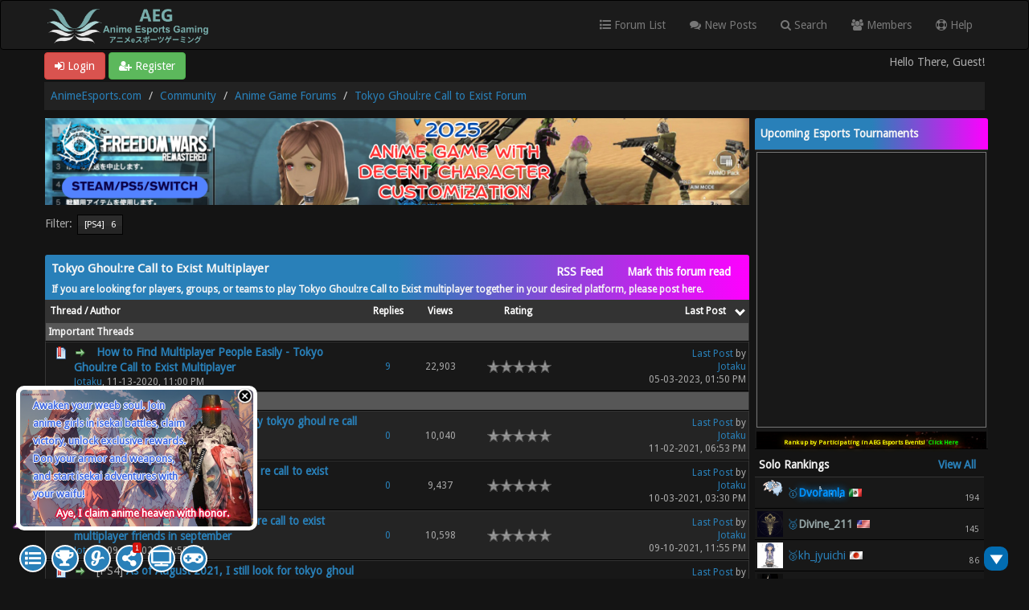

--- FILE ---
content_type: text/html; charset=UTF-8
request_url: https://www.animeesports.com/Forum-Tokyo-Ghoul-re-Call-to-Exist-Multiplayer--253
body_size: 39756
content:
<!DOCTYPE html><!-- start: forumdisplay -->
<html xml:lang="en" lang="en" xmlns="http://www.w3.org/1999/xhtml">
<head>

<!-- Site optimized with MySEO 1.0 -->
<title>Tokyo Ghoul:re Call to Exist Multiplayer | AnimeEsports.com</title>
<!-- start: seo_forumdisplay -->
<meta name="keywords" content="anime, anime games, esports tournaments, olympic esports, esports games"/>
<meta property="og:type" content="website"/>
<!-- end: seo_forumdisplay -->
<!-- Site optimized with MySEO 1.0 -->

<link rel="icon" type="image/png" href="https://www.animeesports.com/images/aeglogo.png" /><!-- start: headerinclude -->
<!-- ADSENSE -->
<script async src="https://pagead2.googlesyndication.com/pagead/js/adsbygoogle.js?client=ca-pub-4333822120553534"
     crossorigin="anonymous"></script>

<meta property="og:url" content="https://www.animeesports.com/Forum-Tokyo-Ghoul-re-Call-to-Exist-Multiplayer--253" />
<meta property="og:title" content="Tokyo Ghoul:re Call to Exist Multiplayer | AnimeEsports.com" />
<meta property="twitter:title" content="Tokyo Ghoul:re Call to Exist Multiplayer | AnimeEsports.com" />

<meta http-equiv="Content-Type" content="text/html; charset=UTF-8" />
<meta name="viewport" content="width=device-width, initial-scale=1" />
<!-- Site optimized with MySEO 1.0 -->
<meta content="IE=edge,chrome=1" http-equiv="X-UA-Compatible"/>
<meta name="google-site-verification" content="" />
<meta name="twitter:card" content="summary">
<meta name="twitter:site" content="AEGclanSNS">
<meta property="article:publisher" content="https://www.facebook.com/AnimeEsportsSNS" />
<!-- Site optimized with MySEO 1.0 -->

<!-- Google tag (gtag.js) for Google Analytics 4 START -->
<script async src="https://www.googletagmanager.com/gtag/js?id=G-W7DWSTZPHP"></script>
<script>
  window.dataLayer = window.dataLayer || [];
  function gtag(){dataLayer.push(arguments);}
  gtag('js', new Date());

  gtag('config', 'G-W7DWSTZPHP');
</script>
<!-- Google tag (gtag.js) for Google Analytics 4 END -->

<!-- Google tag (gtag.js) for FCM Push Notification START -->
<script async src="https://www.googletagmanager.com/gtag/js?id=G-28GN73RXL3"></script>
<script>
  window.dataLayer = window.dataLayer || [];
  function gtag(){dataLayer.push(arguments);}
  gtag('js', new Date());

  gtag('config', 'G-28GN73RXL3');
</script>
<!-- Google tag (gtag.js) for FCM Push Notification END -->

<!-- Google Analytics (MySEO plugin) START -->
<script>
(function(i,s,o,g,r,a,m){i['GoogleAnalyticsObject']=r;i[r]=i[r]||function(){
(i[r].q=i[r].q||[]).push(arguments)},i[r].l=1*new Date();a=s.createElement(o),
m=s.getElementsByTagName(o)[0];a.async=1;a.src=g;m.parentNode.insertBefore(a,m)
})(window,document,'script','https://www.google-analytics.com/analytics.js','ga');

ga('create', 'UA-136398826-1', 'auto');
ga('send', 'pageview');
</script>
<!-- Google Analytics (MySEO plugin) END -->

<!-- Google Tag Manager (General) START -->
<script>(function(w,d,s,l,i){w[l]=w[l]||[];w[l].push({'gtm.start':
new Date().getTime(),event:'gtm.js'});var f=d.getElementsByTagName(s)[0],
j=d.createElement(s),dl=l!='dataLayer'?'&l='+l:'';j.async=true;j.src=
'https://www.googletagmanager.com/gtm.js?id='+i+dl;f.parentNode.insertBefore(j,f);
})(window,document,'script','dataLayer','GTM-KNZWXHH');</script>
<!-- End Google Tag Manager (General) END -->

<link rel="alternate" type="application/rss+xml" title="Latest Threads (RSS 2.0)" href="https://www.animeesports.com/syndication.php" />
<link rel="alternate" type="application/atom+xml" title="Latest Threads (Atom 1.0)" href="https://www.animeesports.com/syndication.php?type=atom1.0" />
<link rel="shortcut icon" href="/favicon.ico" />

<script type="text/javascript" src="https://www.animeesports.com/jscripts/jquery.js?ver=1821"></script>
<script type="text/javascript" src="https://maxcdn.bootstrapcdn.com/bootstrap/3.3.7/js/bootstrap.min.js"></script>
<script type="text/javascript" src="https://www.animeesports.com/jscripts/jquery.plugins.min.js?ver=1821"></script>
<script type="text/javascript" src="https://www.animeesports.com/jscripts/general.js?ver=1821"></script>
<script type="text/javascript" src="https://www.animeesports.com/images/bootbb/js/tooltip.js"></script>

<link rel="stylesheet" href="https://maxcdn.bootstrapcdn.com/bootstrap/3.3.7/css/bootstrap.min.css" />
<link href='https://fonts.googleapis.com/css?family=Droid+Sans' rel='stylesheet' type='text/css' />
<link href="https://fonts.googleapis.com/icon?family=Material+Icons" rel="stylesheet" />
<link rel="stylesheet" type="text/css" media="all"
          href="https://use.fontawesome.com/releases/v5.8.1/css/all.css" />
<link rel="stylesheet" type="text/css" media="all"
          href="https://maxcdn.bootstrapcdn.com/font-awesome/4.7.0/css/font-awesome.min.css" />

<script type="text/javascript" src="https://www.animeesports.com/jscripts/avatarep.js?ver=299"></script>

<script type="text/javascript">
jQuery(document).on('click', '.panel-heading span.clickable', function(e){
    var jQuerythis = jQuery(this);
	if(!jQuerythis.hasClass('panel-collapsed')) {
		jQuerythis.parents('.panel').find('.panel-body').slideUp();
		jQuerythis.addClass('panel-collapsed');
		jQuerythis.find('i').removeClass('glyphicon-chevron-up').addClass('glyphicon-chevron-down');
	} else {
		jQuerythis.parents('.panel').find('.panel-body').slideDown();
		jQuerythis.removeClass('panel-collapsed');
		jQuerythis.find('i').removeClass('glyphicon-chevron-down').addClass('glyphicon-chevron-up');
	}
})
</script>

<script type="text/javascript">
	lang.unknown_error = "An unknown error has occurred.";

	lang.select2_match = "One result is available, press enter to select it.";
	lang.select2_matches = "{1} results are available, use up and down arrow keys to navigate.";
	lang.select2_nomatches = "No matches found";
	lang.select2_inputtooshort_single = "Please enter one or more character";
	lang.select2_inputtooshort_plural = "Please enter {1} or more characters";
	lang.select2_inputtoolong_single = "Please delete one character";
	lang.select2_inputtoolong_plural = "Please delete {1} characters";
	lang.select2_selectiontoobig_single = "You can only select one item";
	lang.select2_selectiontoobig_plural = "You can only select {1} items";
	lang.select2_loadmore = "Loading more results&hellip;";
	lang.select2_searching = "Searching&hellip;";
	
	var templates = {
		modal: '<div class=\"modal\">\
	<div style=\"overflow-y: auto; max-height: 400px;\">\
		<table border=\"0\" cellspacing=\"0\" cellpadding=\"5\" class=\"tborder\">\
			<tr>\
				<td class=\"thead\"><strong>__title__</strong></td>\
			</tr>\
			<tr>\
				<td class=\"trow1\">__message__</td>\
			</tr>\
			<tr>\
				<td class=\"tfoot\">\
					<div style=\"text-align: center\" class=\"modal_buttons\">__buttons__</div>\
				</td>\
			</tr>\
		</table>\
	</div>\
</div>',
		modal_button: '<input type=\"submit\" class=\"button\" value=\"__title__\"/>&nbsp;'
	};
	
	var cookieSecureFlag = "0";
	var cookieDomain = ".animeesports.com";
	var cookiePath = "/";
	var cookiePrefix = "";
	var deleteevent_confirm = "Are you sure you want to delete this event?";
	var removeattach_confirm = "Are you sure you want to remove the selected attachment from this post?";
	var loading_text = 'Loading. <br />Please Wait&hellip;';
	var saving_changes = 'Saving changes&hellip;';
	var use_xmlhttprequest = "1";
	var my_post_key = "b8075e6024d91507b06ae64d25692ab7";
	var rootpath = "https://www.animeesports.com";
	var imagepath = "https://www.animeesports.com/images/bootbb";
  	var yes_confirm = "Yes";
	var no_confirm = "No";
	var MyBBEditor = null;
	var spinner_image = "https://www.animeesports.com/images/bootbb/spinner.gif";
	var spinner = "<img src='" + spinner_image +"' alt='' />";
	var modal_zindex = 9999;
</script>

<script language="javascript" type="text/javascript" src="https://www.animeesports.com/jscripts/myadvertisements.js"></script>
<link type="text/css" rel="stylesheet" href="https://www.animeesports.com/cache/themes/theme13/star_ratings.css?t=1641082138" />
<link type="text/css" rel="stylesheet" href="https://www.animeesports.com/cache/themes/theme13/avatarep.css?t=1641082138" />
<link type="text/css" rel="stylesheet" href="https://www.animeesports.com/cache/themes/theme13/alerts.css?t=1641082138" />
<link type="text/css" rel="stylesheet" href="https://www.animeesports.com/css.php?stylesheet%5B0%5D=192&stylesheet%5B1%5D=193&stylesheet%5B2%5D=191&stylesheet%5B3%5D=202&stylesheet%5B4%5D=176&stylesheet%5B5%5D=245&stylesheet%5B6%5D=246&stylesheet%5B7%5D=247" />

<!-- FCM Push Notifications --><script>var fcm_messages_rooturl = 'https://www.animeesports.com'; var fcm_messages_uid = 0;</script><script>
    var fcm_messages_language = { 
        browserUnsupported: 'This forum uses push notifications.\n\nUnfortunately your browser doesn\'t support push notifications. We suggest you to update your browser!',
        permissionRequest: '<div style="color:#337ab7;">If you are viewing this website on your mobile phone, notifications will not normarlly work unlike a desktop. Thus, you will need to do following <u>before proceeding any further</u>:<br />1) On Androind, go to Settings > Apps > Chrome (or other web browsers you use) > Notifications > Toggle "Show Notification".<br />2) On iPhone, go to Settings > Notifications > Select Chrome (or other web browsers you use) > Toggle "Allow Notifications".</div><br />If you are a guest, you receive a message when <br>- There is a news about community & anime games, event, giveaways, and contest. <br><br>If you are a registered member, you additionally receive a message when <br>- You are quoted in a post<br>- Someone replied in your topic<br>- You are mentioned trough @Yourname or @everyone<br>- You received a PM<br>- You received a comment in your profile<br><br>Do you allow us to send you messages?',
        permissionBlocked: 'Unfortunately you blocked a notification feature when we asked it you the first time. The website (forum) can\'t ask you this once again. To fix:<br /><div>1) On desktop using Chrome web browser, go to your browser settings and search "Notifications" under "Site settings". There you can change the permissions. After you did that you have to refresh the page and it will automatically re-ask.<br />2) On Android, go to Settings > Apps > Chrome (or other web browsers you use) > Notifications > Toggle "Show Notification". Also check if this website is blocked specifically through "in-app notification settings" option at the bottom of the setting page where you toggled "Show Notification".<br />3) On iPhone, go to Settings > Notifications > Select Chrome (or other web browsers you use) > Toggle "Allow Notifications". Also check if this website is blocked specifically in your notification setting.</div>',
        permissionNoNotif: 'Do not display notifications',
        permissionRequestNotif: 'Request for notifications',
        blockedCloseMessage: 'Close message',
        information: 'This forum uses push notifications which means you will receive notifications on your desktop or mobile if there happens something on the forum.',
        requestTitle: 'Show notifications?'
    };</script>
    <script type="text/javascript" src="https://www.animeesports.com/jscripts/fcm-push-notifications/messages.js?v=0.0.1"></script><!-- /FCM Push Notifications --><!-- start: ougcawards_js -->
<script type="text/javascript" src="https://www.animeesports.com/jscripts/ougc_awards.js"></script>
<!-- end: ougcawards_js --><script language="javascript" type="text/javascript" src="https://www.animeesports.com/jscripts/myadvertisements.js"></script>


<!-- scroll to top bottom -->
<script type="text/javascript">    
$(document).ready(function(){
    appear();
    $(window).scroll(function(){
       appear();
    });                    
    function appear() {
        if ($(this).scrollTop() > 200) {
           $('#scroll_up').fadeIn('slow');
        } else {
           $('#scroll_up').fadeOut('slow');
        }
        if ($(this).scrollTop() < ($('html, body').height() - (200+$(window).height()))) {
            $('#scroll_dn').fadeIn('slow');
        } else {
            $('#scroll_dn').fadeOut('slow');
        }
    }; 
    $('#scroll_up').click(function(){
        document.body.scrollTop = 0;
  		document.documentElement.scrollTop = 0;
    });
    $('#scroll_dn').click(function(){
                    //$('html, body').stop().animate({scrollTop:$('html, body').height()}, 600);
		document.body.scrollTop = $('html, body').height();
  		document.documentElement.scrollTop = $('html, body').height();
    });
});    
</script>


<style>
/* video popup 시작 */
#video-popup-container {
    display:none;
    position: fixed;
    z-index: 996;
    width: 80%;
    margin-left: 10%;
    top: 50%;
	margin-top:-22%;
    background-color: #fff;
  }
  
  #video-popup-close {
    opacity: 100 !important;
    cursor: pointer;
    position: absolute;
    right: -10px;
    top: -10px;
    z-index: 998;
    width: 25px;
    height: 25px;
    border-radius: 25px;
    text-align: center;
    font-size: 12px;
    background-color: #000;
    line-height: 25px;
    color: #fff;
  }
  
  #video-popup-iframe-container {
    position: absolute;
    z-index: 997;
    width: 100%;
    padding-bottom: 56.25%;
    border: 2px solid #000;
    border-radius: 2px;
    background-color: #000;
  }
  
  #video-popup-iframe {
    z-index: 999;
    position: absolute;
    width: 100%;
    height: 100%;
    left: 0;
    top: 0;
    background-color: #000;
  }
  
  #video-popup-overlay {
    display: none;
    position: fixed;
    z-index: 995;
    top: 0;
    background-color: #000;
    opacity: 0.8;
    width: 100%;
    height: 100%;
  }
  
  #video-popup-close:hover {
    color: #DE0023;
  }
/* video popup 끝 */
</style>

<style>
/* ajax loading 시작 */
.comment-modal {
    display:    none;
    position:   fixed;
    z-index:    1000;
    top:        0;
    left:       0;
    height:     100%;
    width:      100%;
    background: rgba( 255, 255, 255, .8 )
    url('https://i.stack.imgur.com/FhHRx.gif')
    50% 50%
    no-repeat;
}
body.comment-loading {
    overflow: hidden;
}
body.comment-loading .comment-modal {
    display: block;
}
/* ajax loading 끝 */
</style>

<style>
/* vod ribbon start */
 .ribbon-wrapper {
	 width: 85px;
	 height: 88px;
	 overflow: hidden;
	 position: absolute;
	 top: -3px;
	 left: -3px;
}
 .ribbon-wrapper .ribbon {
	 font: bold 15px sans-serif;
	 color: #333;
	 text-align: center;
	 -webkit-transform: rotate(-45deg);
	 -moz-transform: rotate(-45deg);
	 -ms-transform: rotate(-45deg);
	 -o-transform: rotate(-45deg);
	 position: relative;
	 padding: 7px 0;
	 top: 15px;
	 left: -30px;
	 width: 120px;
	 background-color: #ebb134;
	 color: #fff;
}
/* vod ribbon end */
</style>

<script type="text/javascript" src="https://www.animeesports.com/jscripts/floating_guest.js"></script>
<!-- end: headerinclude -->
<!-- start: plugin_open_graph_metas_og -->
<meta property="og:site_name" content="AnimeEsports.com" />
<meta property="og:description" content="If you are looking for players, groups, or teams to play Tokyo Ghoul:re Call to Exist multiplayer together in your desired platform, please post here." />
<meta property="twitter:description" content="If you are looking for players, groups, or teams to play Tokyo Ghoul:re Call to Exist multiplayer together in your desired platform, please post here." />
<meta property="og:image" content="https://www.animeesports.com/images/aeg/meta_img_logo.jpg" />
<meta property="twitter:image" content="https://www.animeesports.com/images/aeg/meta_img_logo.jpg" />
<script type="application/ld+json">
				{
				"@context": "https://schema.org/",
				"@type": "NewsArticle",
				"headline": "Tokyo Ghoul:re Call to Exist Multiplayer | AnimeEsports.com",
				"datePublished": "",
				"description": "If you are looking for players, groups, or teams to play Tokyo Ghoul:re Call to Exist multiplayer together in your desired platform, please post here.",
				"image": {
					"@type": "ImageObject",
					"height": "",
					"width": "",
					"url": "https://www.animeesports.com/images/aeg/meta_img_logo.jpg"
				},
				"author": "",
				"publisher": {
					"@type": "Organization",
					"logo": {
					"@type": "ImageObject",
					"url": "https://www.animeesports.com/images/aeg/meta_img_logo.jpg"
					},
					"name": "AnimeEsports"
				},
				"articleBody": ""
				}
			</script>
<!-- end: plugin_open_graph_metas_og -->
<!-- start: forumdisplay_rssdiscovery -->
<link rel="alternate" type="application/rss+xml" title="Latest Threads in Tokyo Ghoul:re Call to Exist Multiplayer (RSS 2.0)" href="https://www.animeesports.com/syndication.php?fid=253" />
<link rel="alternate" type="application/atom+xml" title="Latest Threads in Tokyo Ghoul:re Call to Exist Multiplayer (Atom 1.0)" href="https://www.animeesports.com/syndication.php?type=atom1.0&amp;fid=253" />
<!-- end: forumdisplay_rssdiscovery -->
<script>
<!--
	lang.no_new_posts = "Forum Contains No New Posts";
	lang.click_mark_read = "Click to mark this forum as read";
	lang.inline_edit_description = "(Click and hold to edit)";
	lang.post_fetch_error = "There was an error fetching the posts.";
// -->
</script>
<!-- jeditable (jquery) -->
<script src="https://www.animeesports.com/jscripts/jeditable/jeditable.min.js"></script>
<script src="https://www.animeesports.com/jscripts/inline_edit.js?ver=1821"></script>
<meta name="description" content="If you are looking for players, groups, or teams to play Tokyo Ghoul:re Call to Exist multiplayer together in your desired platform, please post here." />
<link rel="canonical" href="https://www.animeesports.com/Forum-Tokyo-Ghoul-re-Call-to-Exist-Multiplayer--253" />
</head>
<body>
<!-- video popup 1 START -->
<div id="video-popup-overlay"></div>
<div id="video-popup-container">
    <div id="video-ads" style="position: absolute;bottom: 5px;"></div>
    <div id="video-popup-close" class="fade">✖</div>
    <div id="video-popup-iframe-container">
        <iframe id="video-popup-iframe" src="" width="100%" height="100%" frameborder="0" allow="autoplay; fullscreen"></iframe>
    </div>
</div>
<!-- video popup 1 END -->
<!-- start: header -->
<!-- Google Tag Manager (noscript) -->
<noscript><iframe src="https://www.googletagmanager.com/ns.html?id=GTM-KNZWXHH"
	height="0" width="0" style="display:none;visibility:hidden"></iframe></noscript>
	<!-- End Google Tag Manager (noscript) -->
	
	<!-- floating -->
	
		<div id="showQuickMenu">
			<a href="/index.php" class="float-first" style="color:white;">
				<i class="fas fa-list my-float-first"></i>
			</a>
			<div id="content-desktop">
				<a href="#league-desktop" class="float-second" style="color:white;">
					<i class="fas fa-trophy my-float-second"></i>
				</a>
			</div>
			<div id="content-mobile">
				<a href="#league-mobile" class="float-second" style="color:white;">
					<i class="fas fa-trophy my-float-second"></i>
				</a>
			</div>
			<div id="content-desktop">
				<a href="#guidestart" class="float-third">
					<i class="fab fa-glide-g my-float-third"></i>
				</a>
			</div>
			<div id="content-mobile">
				<a href="#guidestart_mobile" class="float-third">
					<i class="fab fa-glide-g my-float-third"></i>
				</a>
			</div>
			<div id="content-desktop">
				<a href="#comment-desktop" class="float-fourth">
					<i class="fas fa-share-alt my-float-fourth"></i>
					
						<span class="alert_counter" style="position: absolute;right: 0px;top: -5px;font-size: 10px;">1</span>
					
				</a>
			</div>
			<div id="content-mobile">
				<a href="#comment-mobile" class="float-fourth">
					<i class="fas fa-share-alt my-float-fourth"></i>
					
						<span class="alert_counter" style="position: absolute;right: 0px;top: -5px;font-size: 10px;">1</span>
					
				</a>
			</div>
			<div id="content-desktop">
				<a href="#tv" class="float-fifth">
					<i class="fas fa-tv my-float-fifth"></i>
					
				</a>
			</div>
			<div id="content-mobile">
				<a href="#tv_mobile" class="float-fifth">
					<i class="fas fa-tv my-float-fifth"></i>
					
				</a>
			</div>
			<a href="#shoutbox" class="float-sixth">
				<i class="fas fa-gamepad my-float-sixth"></i>
				
			</a>
		</div>
	
	
	<header>
	<div class="navbar navbar-default">
		 <div class="container">
			  <div class="navbar-header">
				   <button type="button" class="navbar-toggle" data-toggle="collapse" data-target=".navbar-ex1-collapse" aria-label="Toggle navigation" onclick="adujustArticleWindow()">
				   <span class="icon-bar"></span>
				   <span class="icon-bar"></span>
				   <span class="icon-bar"></span> 
				   </button>
				  
				  <div class="navbar-header scaleimages">
					  <!--<a class="navbar-brand" href="https://www.animeesports.com">BootBB</a>-->
					  <a class="" href="https://www.animeesports.com/"><img src="https://www.animeesports.com/images/aeg/aeg_logo4.png" style="width:200px; margin-top:10px" /></a>
				  
				  </div>
			  </div>
			  <div class="collapse navbar-collapse navbar-ex1-collapse">
				  <ul class="nav navbar-nav navbar-right">
					  <!-- <li><a href="https://www.animeesports.com/search.php?action=getnew"><i class="fa fa-comment"></i> New Posts</a></li> -->
					  <!-- <li><a href="https://www.animeesports.com/search.php?action=getdaily"><i class="fa fa-comments"></i> Today's Posts</a></li> -->
					  <li ><a href="https://www.animeesports.com/index.php" style="margin:unset;"><i class="fas fa-list"></i> Forum List</a></li>
					  <li><a href="https://www.animeesports.com/search.php?action=getdaily&days=30"><i class="fa fa-comments"></i> New Posts</a></li>
					  <!-- <li><a href="https://www.animeesports.com/misc.php?action=help&hid=8" style="color:yellow;"><i class="fas fa-trophy"></i> AEG Ranks</a></li> -->
					  <li id="nav-search"><a href="https://www.animeesports.com/search.php"><i class="fa fa-search"></i> Search</a></li>
					  <li id="nav-member"><a href="https://www.animeesports.com/memberlist.php"><i class="fa fa-users"></i> Members</a></li>
					  <!-- <li id="nav-calendar"><a href="https://www.animeesports.com/calendar.php"><i class="fa fa-calendar"></i> Calendar</a></li> -->
					  <li id="nav-help"><a href="https://www.animeesports.com/misc.php?action=help"><i class="fa fa-life-bouy"></i> Help</a></li>
					</ul>
			  </div>
		 </div>
	</div>
	</header>
	
	<!-- FCM 관련 시작 -->
    <!-- The core Firebase JS SDK is always required and must be listed first -->
    <script src="https://www.gstatic.com/firebasejs/8.4.2/firebase-app.js"></script>
    <script src="https://www.gstatic.com/firebasejs/7.16.1/firebase-messaging.js"></script>
	<script src="https://www.gstatic.com/firebasejs/7.16.1/firebase-analytics.js"></script>
    <!-- FCM 관련 끝 -->
	
	<div id="container">
		<a name="top" id="top"></a>
			<div id="header">
				<div id="panel">
					<div class="upper" style="padding:3px;">
						<div class="container">
							<!-- start: header_welcomeblock_guest -->
<div id="floating_guest" style="  
            position:fixed;  
            width:300px;
            height:180px;
            bottom: 20px;
                left: 20px; 
            padding: 16px;
            background-image:url('https://i.imgur.com/mKxUofZ.png');
            background-repeat: round;
border-radius: 10px;
-ms-border-radius: 10px;
-moz-border-radius: 10px;
bottom:60px;
border: 5px solid white; 
            z-index:100">  
        <div id="close" style="
        position:absolute; 
            left:270px; 
            top:-5px;">
        <a id="imagen" href="#"><img src="images/floating_guest/close.png"></a></div>
        <span style="color: royalblue;
font-size:13px;
text-shadow: -1px 0 white, 0 1px white, 1px 0 white, 0 -1px white;
position: relative;
bottom: 7px;
width: 190px;
display: block;
line-height: 22px;">
        <b>Awaken your weeb soul. Join anime girls in isekai battles, claim victory, unlock exclusive rewards. Don your armor and weapons, and start isekai adventures with your waifu!</b></span><br />
        <span style="font-size:13px;
text-align:center;
font-weight:bold;
text-shadow: -2px 0 crimson, 0 2px crimson, 2px 0 crimson, 0 -2px crimson;
position: absolute;
bottom: 4px;
right: 30px;">
        <div><a href="/member.php?action=register" style="color:white">Aye, I claim anime heaven with honor.</a></div>
        </span>
        </div><span><a href="https://www.animeesports.com/member.php?action=login" onclick="$('#quick_login').modal({ fadeDuration: 250, keepelement: true }); return false;" class="login btn btn-danger" style="color: #fff;"><i class="fa fa-sign-in"></i> Login</a> <a href="https://www.animeesports.com/member.php?action=register" class="register btn btn-success" style="color: #fff;"><i class="fa fa-user-plus"></i> Register</a></span>

<span class="float_right hidden-xs">Hello There, Guest!</span>

<br class="clearfix" />
	

				<div class="modal" id="quick_login" style="display: none;">
					<form method="post" action="https://www.animeesports.com/member.php">
						<input name="my_post_key" type="hidden" value="b8075e6024d91507b06ae64d25692ab7" />
						<input name="action" type="hidden" value="do_login" />
						<input name="url" type="hidden" value="" />
						<input name="quick_login" type="hidden" value="1" />
						<table width="100%" cellspacing="0" cellpadding="0" border="0" class="tborder">
							<tr>
								<td class="thead" colspan="2"><strong>Login</strong></td>
							</tr>
							<tr>
								<td class="trow1" width="25%"><strong>Username:</strong></td>
								<td class="trow1"><input name="quick_username" id="quick_login_username" type="text" value="" class="textbox initial_focus" /></td>
							</tr>
							<tr>
								<td class="trow2"><strong>Password:</strong></td>
								<td class="trow2">
									<input name="quick_password" id="quick_login_password" type="password" value="" class="textbox" /> <a href="https://www.animeesports.com/member.php?action=lostpw" class="lost_password">Lost Password?</a>
								</td>
							</tr>
							<tr>
								<td class="trow1">&nbsp;</td>
								<td class="trow1 remember_me">
									<input name="quick_remember" id="quick_login_remember" type="checkbox" value="yes" class="checkbox" checked="checked" />
									<label for="quick_login_remember">Remember me</label>
								</td>
							</tr>
							<tr>
								<td class="trow2" colspan="2">
									<div align="center"><input name="submit" type="submit" class="button" value="Login" /></div>
								</td>
							</tr>
						</table>
					</form><!-- isango --><!-- start: global_isango_buttonframe -->
<div style='text-align: center;margin-bottom:10px;'><span style="font-weight:bold;display:block;">Register easily through</span><!-- start: global_isango_button -->
<a class="isango_button isango_button_max isango_discord" href="member.php?action=login&gateway=discord"><span>Discord</span></a>
<!-- end: global_isango_button --><!-- start: global_isango_button -->
<a class="isango_button isango_button_max isango_google" href="member.php?action=login&gateway=google"><span>Google</span></a>
<!-- end: global_isango_button --></div>
<!-- end: global_isango_buttonframe --><!-- /isango -->
				</div>
				<script type="text/javascript">
					$("#quick_login input[name='url']").val($(location).attr('href'));
				</script>
<!-- end: header_welcomeblock_guest -->
						</div>
				</div>
				</div>
		</div>
				</div>
					<main class="container">
					
					
					<!-- start: nav -->

    <ol class="breadcrumb container" style="margin-bottom: 10px;"><!-- start: nav_bit -->
<li><a href="https://www.animeesports.com/index.php">AnimeEsports.com</a></li>
<!-- end: nav_bit --><!-- start: nav_bit -->
<li><a href="Forum-Community--1">Community</a></li>
<!-- end: nav_bit --><!-- start: nav_bit -->
<li><a href="Forum-Anime-Game-Forums--406">Anime Game Forums</a></li>
<!-- end: nav_bit --><!-- start: nav_bit -->
<li><a href="Forum-Tokyo-Ghoul-re-Call-to-Exist-Forum--144">Tokyo Ghoul:re Call to Exist Forum</a></li>
<!-- end: nav_bit --><!-- start: nav_sep_active -->

<!-- end: nav_sep_active --></ol>

<!-- end: nav -->
					
					
					
					
					
					
						
					
<script>
// fix for article overlay duplicate with toggled navbar
function adujustArticleWindow() {
    let isNavToggled = true;
    if(isNavToggled) {
        $("div.cardslider-item-bg.active").css("display", "none");
        isNavToggled = false;
    } else {
        $("div.cardslider-item-bg.active").css("display", "block");
        isNavToggled = true;
    }
}
</script>
<!-- end: header -->
<div class="container">
    <div class="row">
        <div class="col-md-9" style="margin-bottom:10px;">
            <!-- start: index_other_top_adsense -->
<div onclick="MyAdvertisements.do_click(38);"><div id="content-profile-desktop" style="margin-bottom:10px;text-align:center;">
    <a href="https://store.steampowered.com/app/3004100/FREEDOM_WARS_Remastered/" target="_blank"><img src="https://www.animeesports.com/images/temp/non-portal-desktop-ads-8.png" /></a>
</div>
<div id="content-profile-mobile" style="margin-bottom:10px;text-align:center;">
    <a href="https://store.steampowered.com/app/3004100/FREEDOM_WARS_Remastered/" target="_blank"><img src="https://www.animeesports.com/images/temp/non-portal-mobile-ads-8.png" /></a>
</div></div>
<!-- end: index_other_top_adsense -->
			
            <!-- start: forumdisplay_threadlist -->

<span class="ets_tfp" style="margin-top:5px;display:block;">
<span class=" caption">Filter:</span>
<a class="button" href="https://www.animeesports.com/forumdisplay.php?fid=253&prefix=56">[PS4]
<span class="num">6</span></a>
</span>
<div class="float_left">
	
</div>
<div class="float_right">
	
</div>

<br class="clear" />

<div class="tborder" id="content_start">
	<div class="thead">
		<nav role="navigation" class="navbar navbar-forumhead">
     		<div class="container" style="width:100%;">
			  	<div class="pull-left navbar-header">
					<h1 style="font-size: 15px;margin: unset;font-weight: bold;";>Tokyo Ghoul:re Call to Exist Multiplayer</h1>
			 	</div>
				<div class="pull-right navbar-header">
					<button type="button" data-toggle="collapse" data-target=".navbar-ex2-collapse" class="navbar-toggle"><span class="icon-bar"></span><span class="icon-bar"></span><span class="icon-bar"></span>								</button>
		 		</div>
		 		<div class="visible-xs-block clearfix"></div>
				<div class="collapse navbar-collapse navbar-ex2-collapse navbar-right pull-right" style="padding-right: unset;">
					<ul class="nav navbar-nav pull-right" style="margin-right:unset;">
            			<li><a href="syndication.php?fid=253"><span>RSS Feed</span></a></li>
            			<li><a href="misc.php?action=markread&amp;fid=253" title="Mark this forum read"><span>Mark this forum read</span></a></li>
						<li></li>
          			</ul>
				</div>
				<div id="content-threadlist-desktop"><br /></div><div style="font-size:12px;display:inline-block;">If you are looking for players, groups, or teams to play Tokyo Ghoul:re Call to Exist multiplayer together in your desired platform, please post here.</div>
			</div>
		</nav>	
	</div>
	
	
	
		<div class="tcat rowbit">

<span data-width="60%" class="threadbit_main" data-rate-thread="1">
	<a href="Forum-Tokyo-Ghoul-re-Call-to-Exist-Multiplayer--253&amp;datecut=9999&amp;prefix=0&amp;sortby=subject&amp;order=asc">
        Thread
    </a>  / 
    <a href="Forum-Tokyo-Ghoul-re-Call-to-Exist-Multiplayer--253&amp;datecut=9999&amp;prefix=0&amp;sortby=starter&amp;order=asc">
        Author
        
    </a>
</span>


<span class="threadbit_stats threadbit_replies align_center" data-width="7.5%">
    <a href="Forum-Tokyo-Ghoul-re-Call-to-Exist-Multiplayer--253&amp;datecut=9999&amp;prefix=0&amp;sortby=replies&amp;order=asc">
        Replies
        
    </a>
</span>
			
<span class="threadbit_stats threadbit_views align_center" data-width="7.5%">		
<a href="Forum-Tokyo-Ghoul-re-Call-to-Exist-Multiplayer--253&amp;datecut=9999&amp;prefix=0&amp;sortby=views&amp;order=asc">
    Views
    
</a>
</span>

<!-- start: forumdisplay_threadlist_rating -->
<span class="threadbit_rating align_center" data-width="15%">
    <a href="Forum-Tokyo-Ghoul-re-Call-to-Exist-Multiplayer--253&amp;datecut=9999&amp;prefix=0&amp;sortby=rating&amp;order=asc">
        Rating
        
    </a>
            <script src="https://www.animeesports.com/jscripts/rating.js?ver=1821"></script>
            <script>
            <!--
                lang.stars = new Array();
                lang.stars[1] = "1 star out of 5";
                lang.stars[2] = "2 stars out of 5";
                lang.stars[3] = "3 stars out of 5";
                lang.stars[4] = "4 stars out of 5";
                lang.stars[5] = "5 stars out of 5";
                lang.ratings_update_error = "There was an error updating the rating.";
            // -->
            </script>
        </span>
<!-- end: forumdisplay_threadlist_rating -->

<span class="threadbit_lastpost" data-width="25%">
    <span data-moderation="">
        <a href="Forum-Tokyo-Ghoul-re-Call-to-Exist-Multiplayer--253&amp;datecut=9999&amp;prefix=0&amp;sortby=lastpost&amp;order=asc">
            Last Post
            
                <i class="arrow down"></i>
            
        </a>
    </span>
</span>

</div>
	

	
	

	<!-- start: forumdisplay_sticky_sep -->
<div class="trow_sep smalltext">Important Threads</div>
<!-- end: forumdisplay_sticky_sep --><!-- start: forumdisplay_thread -->
<div id="content-desktop">
	<div class="inline_row trow1 forumdisplay_sticky rowbit" style="overflow:auto;width:100%;">
		<div class="threadbit_main" data-width="60%" data-rate-thread="1">
			<div class="threadbit_folder"><span class="thread_status newhotfolder" title="New posts. Hot thread."></span></div>
			<div class="threadbit_title">
				<div>
					<div class="float_left"></div>
					<!-- start: forumdisplay_thread_gotounread -->
<a href="Thread-How-to-Find-Multiplayer-People-Easily-Tokyo-Ghoul-re-Call-to-Exist-Multiplayer--1400?action=newpost"><img src="https://www.animeesports.com/images/bootbb/jump.png" alt="Go to first unread post" title="Go to first unread post" /></a> 
<!-- end: forumdisplay_thread_gotounread -->&nbsp; <span
						class=" subject_new" id="tid_1400"><a
							href="Thread-How-to-Find-Multiplayer-People-Easily-Tokyo-Ghoul-re-Call-to-Exist-Multiplayer--1400">How to Find Multiplayer People Easily - Tokyo Ghoul:re Call to Exist Multiplayer</a></span>
					<avatarep_uid_[572]>
				</div>
				<div class="smalltext"><a href="https://www.animeesports.com/User-Jotaku--572">Jotaku</a>, <span
						class="thread_start_datetime smalltext">11-13-2020, 11:00 PM</span></div>
			</div>
		</div>
		<div class="threadbit_stats threadbit_replies align_center smalltext" data-width="7.5%"
			data-lang="Replies"><a
				href="javascript:MyBB.whoPosted(1400);">9</a></div>
		<div class="threadbit_stats threadbit_views align_center smalltext" data-width="7.5%"
			data-lang="Views">
			22,903</div>
		<!-- start: forumdisplay_thread_rating -->
<div id="content-desktop" style="display:contents;">
	<div class="threadbit_rating align_center" id="rating_table_1400" data-width="15%" style="display:inline-block;">
		<div>
			<ul class="star_rating star_rating_notrated" id="rating_thread_1400">
				<li style="width: 0%" class="current_rating" id="current_rating_1400">0 Vote(s) - 0 out of 5 in Average</li>
			</ul>
            
			
		</div>
	</div>
</div>
<div id="content-mobile2">
	<div class="threadbit_rating align_center" id="rating_table_1400" data-width="15%" style="display:inline-block;">
		<span style="position:relative;font-size:12px;">
			
				<ul class="star_rating star_rating_notrated" id="rating_thread_1400">
					<li style="width: 0%" class="current_rating" id="current_rating_1400">0 Vote(s) - 0 out of 5 in Average</li>
				</ul>
			
            
		</span>
	</div>
</div>
<script>
	<!--
		Rating.build_forumdisplay(1400, { width: '0', extra_class: ' star_rating_notrated', current_average: '0 Vote(s) - 0 out of 5 in Average' });
	// -->
</script>
<!-- end: forumdisplay_thread_rating -->
		<div class="threadbit_lastpost smalltext" data-width="25%">
			
			<span data-moderation="">
				<a href="Thread-How-to-Find-Multiplayer-People-Easily-Tokyo-Ghoul-re-Call-to-Exist-Multiplayer--1400?action=lastpost" data-lastpost-time="Last Post">Last Post</a>
				by
				<br /><a href="https://www.animeesports.com/User-Jotaku--572">Jotaku</a><br />
				<avatarep_uid_[572]>05-03-2023, 01:50 PM
			</span>
		</div>
	</div>
</div>
<div id="content-mobile">
	<div class="inline_row trow1 forumdisplay_sticky rowbit" style="overflow:auto;width:100%;">
		<div class="threadbit_main" style="margin-top: 5px;" data-width="60%" data-rate-thread="1">
			<div class="threadbit_folder"><span class="thread_status newhotfolder" title="New posts. Hot thread."></span></div>
			<div class="threadbit_title">
				<div>
					<div class="float_left"></div>
					<!-- start: forumdisplay_thread_gotounread -->
<a href="Thread-How-to-Find-Multiplayer-People-Easily-Tokyo-Ghoul-re-Call-to-Exist-Multiplayer--1400?action=newpost"><img src="https://www.animeesports.com/images/bootbb/jump.png" alt="Go to first unread post" title="Go to first unread post" /></a> 
<!-- end: forumdisplay_thread_gotounread -->&nbsp; <span
						class=" subject_new" id="tid_1400"><a
							href="Thread-How-to-Find-Multiplayer-People-Easily-Tokyo-Ghoul-re-Call-to-Exist-Multiplayer--1400">How to Find Multiplayer People Easily - Tokyo Ghoul:re Call to Exist Multiplayer</a></span>
					<avatarep_uid_[572]>
				</div>
				<div class="smalltext"><a href="https://www.animeesports.com/User-Jotaku--572">Jotaku</a></div>
			</div>
		</div>
		<div class="threadbit_stats threadbit_replies align_center smalltext" data-width="7.5%"
			data-lang="Replies"><a
				href="javascript:MyBB.whoPosted(1400);">9</a></div>
		<div class="threadbit_stats threadbit_views align_center smalltext" data-width="7.5%"
			data-lang="Views">
			22,903</div>
		Rating: <!-- start: forumdisplay_thread_rating -->
<div id="content-desktop" style="display:contents;">
	<div class="threadbit_rating align_center" id="rating_table_1400" data-width="15%" style="display:inline-block;">
		<div>
			<ul class="star_rating star_rating_notrated" id="rating_thread_1400">
				<li style="width: 0%" class="current_rating" id="current_rating_1400">0 Vote(s) - 0 out of 5 in Average</li>
			</ul>
            
			
		</div>
	</div>
</div>
<div id="content-mobile2">
	<div class="threadbit_rating align_center" id="rating_table_1400" data-width="15%" style="display:inline-block;">
		<span style="position:relative;font-size:12px;">
			
				<ul class="star_rating star_rating_notrated" id="rating_thread_1400">
					<li style="width: 0%" class="current_rating" id="current_rating_1400">0 Vote(s) - 0 out of 5 in Average</li>
				</ul>
			
            
		</span>
	</div>
</div>
<script>
	<!--
		Rating.build_forumdisplay(1400, { width: '0', extra_class: ' star_rating_notrated', current_average: '0 Vote(s) - 0 out of 5 in Average' });
	// -->
</script>
<!-- end: forumdisplay_thread_rating -->
		<div class="threadbit_lastpost smalltext" data-width="25%">
			
			<span data-moderation="">
				<a href="Thread-How-to-Find-Multiplayer-People-Easily-Tokyo-Ghoul-re-Call-to-Exist-Multiplayer--1400?action=lastpost">Last Post</a>
				by
				<br /><a href="https://www.animeesports.com/User-Jotaku--572">Jotaku</a><br />
				<avatarep_uid_[572]>05-03-2023, 01:50 PM
			</span>
		</div>
	</div>
</div>

<!-- end: forumdisplay_thread --><!-- start: forumdisplay_threads_sep -->
<div class="trow_sep smalltext">Normal Threads</div>
<!-- end: forumdisplay_threads_sep --><!-- start: forumdisplay_thread -->
<div id="content-desktop">
	<div class="inline_row trow2 forumdisplay_regular rowbit" style="overflow:auto;width:100%;">
		<div class="threadbit_main" data-width="60%" data-rate-thread="1">
			<div class="threadbit_folder"><span class="thread_status newhotfolder" title="New posts. Hot thread."></span></div>
			<div class="threadbit_title">
				<div>
					<div class="float_left"></div>
					<!-- start: forumdisplay_thread_gotounread -->
<a href="Thread-When-are-you-going-to-play-tokyo-ghoul-re-call-to-exist-multiplayer-with-me--1865?action=newpost"><img src="https://www.animeesports.com/images/bootbb/jump.png" alt="Go to first unread post" title="Go to first unread post" /></a> 
<!-- end: forumdisplay_thread_gotounread -->&nbsp; [PS4]&nbsp;<span
						class=" subject_new" id="tid_1865"><a
							href="Thread-When-are-you-going-to-play-tokyo-ghoul-re-call-to-exist-multiplayer-with-me--1865">When are you going to play tokyo ghoul re call to exist multiplayer with me?</a></span>
					<avatarep_uid_[572]>
				</div>
				<div class="smalltext"><a href="https://www.animeesports.com/User-Jotaku--572">Jotaku</a>, <span
						class="thread_start_datetime smalltext">11-02-2021, 06:53 PM</span></div>
			</div>
		</div>
		<div class="threadbit_stats threadbit_replies align_center smalltext" data-width="7.5%"
			data-lang="Replies"><a
				href="javascript:MyBB.whoPosted(1865);">0</a></div>
		<div class="threadbit_stats threadbit_views align_center smalltext" data-width="7.5%"
			data-lang="Views">
			10,040</div>
		<!-- start: forumdisplay_thread_rating -->
<div id="content-desktop" style="display:contents;">
	<div class="threadbit_rating align_center" id="rating_table_1865" data-width="15%" style="display:inline-block;">
		<div>
			<ul class="star_rating star_rating_notrated" id="rating_thread_1865">
				<li style="width: 0%" class="current_rating" id="current_rating_1865">0 Vote(s) - 0 out of 5 in Average</li>
			</ul>
            
			
		</div>
	</div>
</div>
<div id="content-mobile2">
	<div class="threadbit_rating align_center" id="rating_table_1865" data-width="15%" style="display:inline-block;">
		<span style="position:relative;font-size:12px;">
			
				<ul class="star_rating star_rating_notrated" id="rating_thread_1865">
					<li style="width: 0%" class="current_rating" id="current_rating_1865">0 Vote(s) - 0 out of 5 in Average</li>
				</ul>
			
            
		</span>
	</div>
</div>
<script>
	<!--
		Rating.build_forumdisplay(1865, { width: '0', extra_class: ' star_rating_notrated', current_average: '0 Vote(s) - 0 out of 5 in Average' });
	// -->
</script>
<!-- end: forumdisplay_thread_rating -->
		<div class="threadbit_lastpost smalltext" data-width="25%">
			
			<span data-moderation="">
				<a href="Thread-When-are-you-going-to-play-tokyo-ghoul-re-call-to-exist-multiplayer-with-me--1865?action=lastpost" data-lastpost-time="Last Post">Last Post</a>
				by
				<br /><a href="https://www.animeesports.com/User-Jotaku--572">Jotaku</a><br />
				<avatarep_uid_[572]>11-02-2021, 06:53 PM
			</span>
		</div>
	</div>
</div>
<div id="content-mobile">
	<div class="inline_row trow2 forumdisplay_regular rowbit" style="overflow:auto;width:100%;">
		<div class="threadbit_main" style="margin-top: 5px;" data-width="60%" data-rate-thread="1">
			<div class="threadbit_folder"><span class="thread_status newhotfolder" title="New posts. Hot thread."></span></div>
			<div class="threadbit_title">
				<div>
					<div class="float_left"></div>
					<!-- start: forumdisplay_thread_gotounread -->
<a href="Thread-When-are-you-going-to-play-tokyo-ghoul-re-call-to-exist-multiplayer-with-me--1865?action=newpost"><img src="https://www.animeesports.com/images/bootbb/jump.png" alt="Go to first unread post" title="Go to first unread post" /></a> 
<!-- end: forumdisplay_thread_gotounread -->&nbsp; [PS4]&nbsp;<span
						class=" subject_new" id="tid_1865"><a
							href="Thread-When-are-you-going-to-play-tokyo-ghoul-re-call-to-exist-multiplayer-with-me--1865">When are you going to play tokyo ghoul re call to exist multiplayer with me?</a></span>
					<avatarep_uid_[572]>
				</div>
				<div class="smalltext"><a href="https://www.animeesports.com/User-Jotaku--572">Jotaku</a></div>
			</div>
		</div>
		<div class="threadbit_stats threadbit_replies align_center smalltext" data-width="7.5%"
			data-lang="Replies"><a
				href="javascript:MyBB.whoPosted(1865);">0</a></div>
		<div class="threadbit_stats threadbit_views align_center smalltext" data-width="7.5%"
			data-lang="Views">
			10,040</div>
		Rating: <!-- start: forumdisplay_thread_rating -->
<div id="content-desktop" style="display:contents;">
	<div class="threadbit_rating align_center" id="rating_table_1865" data-width="15%" style="display:inline-block;">
		<div>
			<ul class="star_rating star_rating_notrated" id="rating_thread_1865">
				<li style="width: 0%" class="current_rating" id="current_rating_1865">0 Vote(s) - 0 out of 5 in Average</li>
			</ul>
            
			
		</div>
	</div>
</div>
<div id="content-mobile2">
	<div class="threadbit_rating align_center" id="rating_table_1865" data-width="15%" style="display:inline-block;">
		<span style="position:relative;font-size:12px;">
			
				<ul class="star_rating star_rating_notrated" id="rating_thread_1865">
					<li style="width: 0%" class="current_rating" id="current_rating_1865">0 Vote(s) - 0 out of 5 in Average</li>
				</ul>
			
            
		</span>
	</div>
</div>
<script>
	<!--
		Rating.build_forumdisplay(1865, { width: '0', extra_class: ' star_rating_notrated', current_average: '0 Vote(s) - 0 out of 5 in Average' });
	// -->
</script>
<!-- end: forumdisplay_thread_rating -->
		<div class="threadbit_lastpost smalltext" data-width="25%">
			
			<span data-moderation="">
				<a href="Thread-When-are-you-going-to-play-tokyo-ghoul-re-call-to-exist-multiplayer-with-me--1865?action=lastpost">Last Post</a>
				by
				<br /><a href="https://www.animeesports.com/User-Jotaku--572">Jotaku</a><br />
				<avatarep_uid_[572]>11-02-2021, 06:53 PM
			</span>
		</div>
	</div>
</div>

<!-- end: forumdisplay_thread --><!-- start: forumdisplay_thread -->
<div id="content-desktop">
	<div class="inline_row trow1 forumdisplay_regular rowbit" style="overflow:auto;width:100%;">
		<div class="threadbit_main" data-width="60%" data-rate-thread="1">
			<div class="threadbit_folder"><span class="thread_status newhotfolder" title="New posts. Hot thread."></span></div>
			<div class="threadbit_title">
				<div>
					<div class="float_left"></div>
					<!-- start: forumdisplay_thread_gotounread -->
<a href="Thread-I-want-to-play-tokyo-ghoul-re-call-to-exist-multiplayer-with-you--1833?action=newpost"><img src="https://www.animeesports.com/images/bootbb/jump.png" alt="Go to first unread post" title="Go to first unread post" /></a> 
<!-- end: forumdisplay_thread_gotounread -->&nbsp; [PS4]&nbsp;<span
						class=" subject_new" id="tid_1833"><a
							href="Thread-I-want-to-play-tokyo-ghoul-re-call-to-exist-multiplayer-with-you--1833">I want to play tokyo ghoul re call to exist multiplayer with you</a></span>
					<avatarep_uid_[572]>
				</div>
				<div class="smalltext"><a href="https://www.animeesports.com/User-Jotaku--572">Jotaku</a>, <span
						class="thread_start_datetime smalltext">10-03-2021, 03:30 PM</span></div>
			</div>
		</div>
		<div class="threadbit_stats threadbit_replies align_center smalltext" data-width="7.5%"
			data-lang="Replies"><a
				href="javascript:MyBB.whoPosted(1833);">0</a></div>
		<div class="threadbit_stats threadbit_views align_center smalltext" data-width="7.5%"
			data-lang="Views">
			9,437</div>
		<!-- start: forumdisplay_thread_rating -->
<div id="content-desktop" style="display:contents;">
	<div class="threadbit_rating align_center" id="rating_table_1833" data-width="15%" style="display:inline-block;">
		<div>
			<ul class="star_rating star_rating_notrated" id="rating_thread_1833">
				<li style="width: 0%" class="current_rating" id="current_rating_1833">0 Vote(s) - 0 out of 5 in Average</li>
			</ul>
            
			
		</div>
	</div>
</div>
<div id="content-mobile2">
	<div class="threadbit_rating align_center" id="rating_table_1833" data-width="15%" style="display:inline-block;">
		<span style="position:relative;font-size:12px;">
			
				<ul class="star_rating star_rating_notrated" id="rating_thread_1833">
					<li style="width: 0%" class="current_rating" id="current_rating_1833">0 Vote(s) - 0 out of 5 in Average</li>
				</ul>
			
            
		</span>
	</div>
</div>
<script>
	<!--
		Rating.build_forumdisplay(1833, { width: '0', extra_class: ' star_rating_notrated', current_average: '0 Vote(s) - 0 out of 5 in Average' });
	// -->
</script>
<!-- end: forumdisplay_thread_rating -->
		<div class="threadbit_lastpost smalltext" data-width="25%">
			
			<span data-moderation="">
				<a href="Thread-I-want-to-play-tokyo-ghoul-re-call-to-exist-multiplayer-with-you--1833?action=lastpost" data-lastpost-time="Last Post">Last Post</a>
				by
				<br /><a href="https://www.animeesports.com/User-Jotaku--572">Jotaku</a><br />
				<avatarep_uid_[572]>10-03-2021, 03:30 PM
			</span>
		</div>
	</div>
</div>
<div id="content-mobile">
	<div class="inline_row trow1 forumdisplay_regular rowbit" style="overflow:auto;width:100%;">
		<div class="threadbit_main" style="margin-top: 5px;" data-width="60%" data-rate-thread="1">
			<div class="threadbit_folder"><span class="thread_status newhotfolder" title="New posts. Hot thread."></span></div>
			<div class="threadbit_title">
				<div>
					<div class="float_left"></div>
					<!-- start: forumdisplay_thread_gotounread -->
<a href="Thread-I-want-to-play-tokyo-ghoul-re-call-to-exist-multiplayer-with-you--1833?action=newpost"><img src="https://www.animeesports.com/images/bootbb/jump.png" alt="Go to first unread post" title="Go to first unread post" /></a> 
<!-- end: forumdisplay_thread_gotounread -->&nbsp; [PS4]&nbsp;<span
						class=" subject_new" id="tid_1833"><a
							href="Thread-I-want-to-play-tokyo-ghoul-re-call-to-exist-multiplayer-with-you--1833">I want to play tokyo ghoul re call to exist multiplayer with you</a></span>
					<avatarep_uid_[572]>
				</div>
				<div class="smalltext"><a href="https://www.animeesports.com/User-Jotaku--572">Jotaku</a></div>
			</div>
		</div>
		<div class="threadbit_stats threadbit_replies align_center smalltext" data-width="7.5%"
			data-lang="Replies"><a
				href="javascript:MyBB.whoPosted(1833);">0</a></div>
		<div class="threadbit_stats threadbit_views align_center smalltext" data-width="7.5%"
			data-lang="Views">
			9,437</div>
		Rating: <!-- start: forumdisplay_thread_rating -->
<div id="content-desktop" style="display:contents;">
	<div class="threadbit_rating align_center" id="rating_table_1833" data-width="15%" style="display:inline-block;">
		<div>
			<ul class="star_rating star_rating_notrated" id="rating_thread_1833">
				<li style="width: 0%" class="current_rating" id="current_rating_1833">0 Vote(s) - 0 out of 5 in Average</li>
			</ul>
            
			
		</div>
	</div>
</div>
<div id="content-mobile2">
	<div class="threadbit_rating align_center" id="rating_table_1833" data-width="15%" style="display:inline-block;">
		<span style="position:relative;font-size:12px;">
			
				<ul class="star_rating star_rating_notrated" id="rating_thread_1833">
					<li style="width: 0%" class="current_rating" id="current_rating_1833">0 Vote(s) - 0 out of 5 in Average</li>
				</ul>
			
            
		</span>
	</div>
</div>
<script>
	<!--
		Rating.build_forumdisplay(1833, { width: '0', extra_class: ' star_rating_notrated', current_average: '0 Vote(s) - 0 out of 5 in Average' });
	// -->
</script>
<!-- end: forumdisplay_thread_rating -->
		<div class="threadbit_lastpost smalltext" data-width="25%">
			
			<span data-moderation="">
				<a href="Thread-I-want-to-play-tokyo-ghoul-re-call-to-exist-multiplayer-with-you--1833?action=lastpost">Last Post</a>
				by
				<br /><a href="https://www.animeesports.com/User-Jotaku--572">Jotaku</a><br />
				<avatarep_uid_[572]>10-03-2021, 03:30 PM
			</span>
		</div>
	</div>
</div>

<!-- end: forumdisplay_thread --><!-- start: forumdisplay_thread -->
<div id="content-desktop">
	<div class="inline_row trow2 forumdisplay_regular rowbit" style="overflow:auto;width:100%;">
		<div class="threadbit_main" data-width="60%" data-rate-thread="1">
			<div class="threadbit_folder"><span class="thread_status newhotfolder" title="New posts. Hot thread."></span></div>
			<div class="threadbit_title">
				<div>
					<div class="float_left"></div>
					<!-- start: forumdisplay_thread_gotounread -->
<a href="Thread-I-still-look-for-tokyo-ghoul-re-call-to-exist-multiplayer-friends-in-september--1806?action=newpost"><img src="https://www.animeesports.com/images/bootbb/jump.png" alt="Go to first unread post" title="Go to first unread post" /></a> 
<!-- end: forumdisplay_thread_gotounread -->&nbsp; [PS4]&nbsp;<span
						class=" subject_new" id="tid_1806"><a
							href="Thread-I-still-look-for-tokyo-ghoul-re-call-to-exist-multiplayer-friends-in-september--1806">I still look for tokyo ghoul re call to exist multiplayer friends in september</a></span>
					<avatarep_uid_[572]>
				</div>
				<div class="smalltext"><a href="https://www.animeesports.com/User-Jotaku--572">Jotaku</a>, <span
						class="thread_start_datetime smalltext">09-10-2021, 11:55 PM</span></div>
			</div>
		</div>
		<div class="threadbit_stats threadbit_replies align_center smalltext" data-width="7.5%"
			data-lang="Replies"><a
				href="javascript:MyBB.whoPosted(1806);">0</a></div>
		<div class="threadbit_stats threadbit_views align_center smalltext" data-width="7.5%"
			data-lang="Views">
			10,598</div>
		<!-- start: forumdisplay_thread_rating -->
<div id="content-desktop" style="display:contents;">
	<div class="threadbit_rating align_center" id="rating_table_1806" data-width="15%" style="display:inline-block;">
		<div>
			<ul class="star_rating star_rating_notrated" id="rating_thread_1806">
				<li style="width: 0%" class="current_rating" id="current_rating_1806">0 Vote(s) - 0 out of 5 in Average</li>
			</ul>
            
			
		</div>
	</div>
</div>
<div id="content-mobile2">
	<div class="threadbit_rating align_center" id="rating_table_1806" data-width="15%" style="display:inline-block;">
		<span style="position:relative;font-size:12px;">
			
				<ul class="star_rating star_rating_notrated" id="rating_thread_1806">
					<li style="width: 0%" class="current_rating" id="current_rating_1806">0 Vote(s) - 0 out of 5 in Average</li>
				</ul>
			
            
		</span>
	</div>
</div>
<script>
	<!--
		Rating.build_forumdisplay(1806, { width: '0', extra_class: ' star_rating_notrated', current_average: '0 Vote(s) - 0 out of 5 in Average' });
	// -->
</script>
<!-- end: forumdisplay_thread_rating -->
		<div class="threadbit_lastpost smalltext" data-width="25%">
			
			<span data-moderation="">
				<a href="Thread-I-still-look-for-tokyo-ghoul-re-call-to-exist-multiplayer-friends-in-september--1806?action=lastpost" data-lastpost-time="Last Post">Last Post</a>
				by
				<br /><a href="https://www.animeesports.com/User-Jotaku--572">Jotaku</a><br />
				<avatarep_uid_[572]>09-10-2021, 11:55 PM
			</span>
		</div>
	</div>
</div>
<div id="content-mobile">
	<div class="inline_row trow2 forumdisplay_regular rowbit" style="overflow:auto;width:100%;">
		<div class="threadbit_main" style="margin-top: 5px;" data-width="60%" data-rate-thread="1">
			<div class="threadbit_folder"><span class="thread_status newhotfolder" title="New posts. Hot thread."></span></div>
			<div class="threadbit_title">
				<div>
					<div class="float_left"></div>
					<!-- start: forumdisplay_thread_gotounread -->
<a href="Thread-I-still-look-for-tokyo-ghoul-re-call-to-exist-multiplayer-friends-in-september--1806?action=newpost"><img src="https://www.animeesports.com/images/bootbb/jump.png" alt="Go to first unread post" title="Go to first unread post" /></a> 
<!-- end: forumdisplay_thread_gotounread -->&nbsp; [PS4]&nbsp;<span
						class=" subject_new" id="tid_1806"><a
							href="Thread-I-still-look-for-tokyo-ghoul-re-call-to-exist-multiplayer-friends-in-september--1806">I still look for tokyo ghoul re call to exist multiplayer friends in september</a></span>
					<avatarep_uid_[572]>
				</div>
				<div class="smalltext"><a href="https://www.animeesports.com/User-Jotaku--572">Jotaku</a></div>
			</div>
		</div>
		<div class="threadbit_stats threadbit_replies align_center smalltext" data-width="7.5%"
			data-lang="Replies"><a
				href="javascript:MyBB.whoPosted(1806);">0</a></div>
		<div class="threadbit_stats threadbit_views align_center smalltext" data-width="7.5%"
			data-lang="Views">
			10,598</div>
		Rating: <!-- start: forumdisplay_thread_rating -->
<div id="content-desktop" style="display:contents;">
	<div class="threadbit_rating align_center" id="rating_table_1806" data-width="15%" style="display:inline-block;">
		<div>
			<ul class="star_rating star_rating_notrated" id="rating_thread_1806">
				<li style="width: 0%" class="current_rating" id="current_rating_1806">0 Vote(s) - 0 out of 5 in Average</li>
			</ul>
            
			
		</div>
	</div>
</div>
<div id="content-mobile2">
	<div class="threadbit_rating align_center" id="rating_table_1806" data-width="15%" style="display:inline-block;">
		<span style="position:relative;font-size:12px;">
			
				<ul class="star_rating star_rating_notrated" id="rating_thread_1806">
					<li style="width: 0%" class="current_rating" id="current_rating_1806">0 Vote(s) - 0 out of 5 in Average</li>
				</ul>
			
            
		</span>
	</div>
</div>
<script>
	<!--
		Rating.build_forumdisplay(1806, { width: '0', extra_class: ' star_rating_notrated', current_average: '0 Vote(s) - 0 out of 5 in Average' });
	// -->
</script>
<!-- end: forumdisplay_thread_rating -->
		<div class="threadbit_lastpost smalltext" data-width="25%">
			
			<span data-moderation="">
				<a href="Thread-I-still-look-for-tokyo-ghoul-re-call-to-exist-multiplayer-friends-in-september--1806?action=lastpost">Last Post</a>
				by
				<br /><a href="https://www.animeesports.com/User-Jotaku--572">Jotaku</a><br />
				<avatarep_uid_[572]>09-10-2021, 11:55 PM
			</span>
		</div>
	</div>
</div>

<!-- end: forumdisplay_thread --><!-- start: forumdisplay_thread -->
<div id="content-desktop">
	<div class="inline_row trow1 forumdisplay_regular rowbit" style="overflow:auto;width:100%;">
		<div class="threadbit_main" data-width="60%" data-rate-thread="1">
			<div class="threadbit_folder"><span class="thread_status newhotfolder" title="New posts. Hot thread."></span></div>
			<div class="threadbit_title">
				<div>
					<div class="float_left"></div>
					<!-- start: forumdisplay_thread_gotounread -->
<a href="Thread-As-of-August-2021-I-still-look-for-tokyo-ghoul-re-call-to-exist-multiplayer-friends--1766?action=newpost"><img src="https://www.animeesports.com/images/bootbb/jump.png" alt="Go to first unread post" title="Go to first unread post" /></a> 
<!-- end: forumdisplay_thread_gotounread -->&nbsp; [PS4]&nbsp;<span
						class=" subject_new" id="tid_1766"><a
							href="Thread-As-of-August-2021-I-still-look-for-tokyo-ghoul-re-call-to-exist-multiplayer-friends--1766">As of August 2021, I still look for tokyo ghoul re call to exist multiplayer friends</a></span>
					<avatarep_uid_[572]>
				</div>
				<div class="smalltext"><a href="https://www.animeesports.com/User-Jotaku--572">Jotaku</a>, <span
						class="thread_start_datetime smalltext">08-22-2021, 02:11 AM</span></div>
			</div>
		</div>
		<div class="threadbit_stats threadbit_replies align_center smalltext" data-width="7.5%"
			data-lang="Replies"><a
				href="javascript:MyBB.whoPosted(1766);">0</a></div>
		<div class="threadbit_stats threadbit_views align_center smalltext" data-width="7.5%"
			data-lang="Views">
			12,976</div>
		<!-- start: forumdisplay_thread_rating -->
<div id="content-desktop" style="display:contents;">
	<div class="threadbit_rating align_center" id="rating_table_1766" data-width="15%" style="display:inline-block;">
		<div>
			<ul class="star_rating star_rating_notrated" id="rating_thread_1766">
				<li style="width: 0%" class="current_rating" id="current_rating_1766">0 Vote(s) - 0 out of 5 in Average</li>
			</ul>
            
			
		</div>
	</div>
</div>
<div id="content-mobile2">
	<div class="threadbit_rating align_center" id="rating_table_1766" data-width="15%" style="display:inline-block;">
		<span style="position:relative;font-size:12px;">
			
				<ul class="star_rating star_rating_notrated" id="rating_thread_1766">
					<li style="width: 0%" class="current_rating" id="current_rating_1766">0 Vote(s) - 0 out of 5 in Average</li>
				</ul>
			
            
		</span>
	</div>
</div>
<script>
	<!--
		Rating.build_forumdisplay(1766, { width: '0', extra_class: ' star_rating_notrated', current_average: '0 Vote(s) - 0 out of 5 in Average' });
	// -->
</script>
<!-- end: forumdisplay_thread_rating -->
		<div class="threadbit_lastpost smalltext" data-width="25%">
			
			<span data-moderation="">
				<a href="Thread-As-of-August-2021-I-still-look-for-tokyo-ghoul-re-call-to-exist-multiplayer-friends--1766?action=lastpost" data-lastpost-time="Last Post">Last Post</a>
				by
				<br /><a href="https://www.animeesports.com/User-Jotaku--572">Jotaku</a><br />
				<avatarep_uid_[572]>08-22-2021, 02:11 AM
			</span>
		</div>
	</div>
</div>
<div id="content-mobile">
	<div class="inline_row trow1 forumdisplay_regular rowbit" style="overflow:auto;width:100%;">
		<div class="threadbit_main" style="margin-top: 5px;" data-width="60%" data-rate-thread="1">
			<div class="threadbit_folder"><span class="thread_status newhotfolder" title="New posts. Hot thread."></span></div>
			<div class="threadbit_title">
				<div>
					<div class="float_left"></div>
					<!-- start: forumdisplay_thread_gotounread -->
<a href="Thread-As-of-August-2021-I-still-look-for-tokyo-ghoul-re-call-to-exist-multiplayer-friends--1766?action=newpost"><img src="https://www.animeesports.com/images/bootbb/jump.png" alt="Go to first unread post" title="Go to first unread post" /></a> 
<!-- end: forumdisplay_thread_gotounread -->&nbsp; [PS4]&nbsp;<span
						class=" subject_new" id="tid_1766"><a
							href="Thread-As-of-August-2021-I-still-look-for-tokyo-ghoul-re-call-to-exist-multiplayer-friends--1766">As of August 2021, I still look for tokyo ghoul re call to exist multiplayer friends</a></span>
					<avatarep_uid_[572]>
				</div>
				<div class="smalltext"><a href="https://www.animeesports.com/User-Jotaku--572">Jotaku</a></div>
			</div>
		</div>
		<div class="threadbit_stats threadbit_replies align_center smalltext" data-width="7.5%"
			data-lang="Replies"><a
				href="javascript:MyBB.whoPosted(1766);">0</a></div>
		<div class="threadbit_stats threadbit_views align_center smalltext" data-width="7.5%"
			data-lang="Views">
			12,976</div>
		Rating: <!-- start: forumdisplay_thread_rating -->
<div id="content-desktop" style="display:contents;">
	<div class="threadbit_rating align_center" id="rating_table_1766" data-width="15%" style="display:inline-block;">
		<div>
			<ul class="star_rating star_rating_notrated" id="rating_thread_1766">
				<li style="width: 0%" class="current_rating" id="current_rating_1766">0 Vote(s) - 0 out of 5 in Average</li>
			</ul>
            
			
		</div>
	</div>
</div>
<div id="content-mobile2">
	<div class="threadbit_rating align_center" id="rating_table_1766" data-width="15%" style="display:inline-block;">
		<span style="position:relative;font-size:12px;">
			
				<ul class="star_rating star_rating_notrated" id="rating_thread_1766">
					<li style="width: 0%" class="current_rating" id="current_rating_1766">0 Vote(s) - 0 out of 5 in Average</li>
				</ul>
			
            
		</span>
	</div>
</div>
<script>
	<!--
		Rating.build_forumdisplay(1766, { width: '0', extra_class: ' star_rating_notrated', current_average: '0 Vote(s) - 0 out of 5 in Average' });
	// -->
</script>
<!-- end: forumdisplay_thread_rating -->
		<div class="threadbit_lastpost smalltext" data-width="25%">
			
			<span data-moderation="">
				<a href="Thread-As-of-August-2021-I-still-look-for-tokyo-ghoul-re-call-to-exist-multiplayer-friends--1766?action=lastpost">Last Post</a>
				by
				<br /><a href="https://www.animeesports.com/User-Jotaku--572">Jotaku</a><br />
				<avatarep_uid_[572]>08-22-2021, 02:11 AM
			</span>
		</div>
	</div>
</div>

<!-- end: forumdisplay_thread --><!-- start: forumdisplay_thread -->
<div id="content-desktop">
	<div class="inline_row trow2 forumdisplay_regular rowbit" style="overflow:auto;width:100%;">
		<div class="threadbit_main" data-width="60%" data-rate-thread="1">
			<div class="threadbit_folder"><span class="thread_status newhotfolder" title="New posts. Hot thread."></span></div>
			<div class="threadbit_title">
				<div>
					<div class="float_left"></div>
					<!-- start: forumdisplay_thread_gotounread -->
<a href="Thread-I-am-still-looking-for-tokyo-ghoul-re-call-to-exist-multiplayer-friends--1625?action=newpost"><img src="https://www.animeesports.com/images/bootbb/jump.png" alt="Go to first unread post" title="Go to first unread post" /></a> 
<!-- end: forumdisplay_thread_gotounread -->&nbsp; [PS4]&nbsp;<span
						class=" subject_new" id="tid_1625"><a
							href="Thread-I-am-still-looking-for-tokyo-ghoul-re-call-to-exist-multiplayer-friends--1625">I am still looking for tokyo ghoul re call to exist multiplayer friends!</a></span>
					<avatarep_uid_[572]>
				</div>
				<div class="smalltext"><a href="https://www.animeesports.com/User-Jotaku--572">Jotaku</a>, <span
						class="thread_start_datetime smalltext">05-04-2021, 02:48 PM</span></div>
			</div>
		</div>
		<div class="threadbit_stats threadbit_replies align_center smalltext" data-width="7.5%"
			data-lang="Replies"><a
				href="javascript:MyBB.whoPosted(1625);">0</a></div>
		<div class="threadbit_stats threadbit_views align_center smalltext" data-width="7.5%"
			data-lang="Views">
			12,880</div>
		<!-- start: forumdisplay_thread_rating -->
<div id="content-desktop" style="display:contents;">
	<div class="threadbit_rating align_center" id="rating_table_1625" data-width="15%" style="display:inline-block;">
		<div>
			<ul class="star_rating star_rating_notrated" id="rating_thread_1625">
				<li style="width: 0%" class="current_rating" id="current_rating_1625">0 Vote(s) - 0 out of 5 in Average</li>
			</ul>
            
			
		</div>
	</div>
</div>
<div id="content-mobile2">
	<div class="threadbit_rating align_center" id="rating_table_1625" data-width="15%" style="display:inline-block;">
		<span style="position:relative;font-size:12px;">
			
				<ul class="star_rating star_rating_notrated" id="rating_thread_1625">
					<li style="width: 0%" class="current_rating" id="current_rating_1625">0 Vote(s) - 0 out of 5 in Average</li>
				</ul>
			
            
		</span>
	</div>
</div>
<script>
	<!--
		Rating.build_forumdisplay(1625, { width: '0', extra_class: ' star_rating_notrated', current_average: '0 Vote(s) - 0 out of 5 in Average' });
	// -->
</script>
<!-- end: forumdisplay_thread_rating -->
		<div class="threadbit_lastpost smalltext" data-width="25%">
			
			<span data-moderation="">
				<a href="Thread-I-am-still-looking-for-tokyo-ghoul-re-call-to-exist-multiplayer-friends--1625?action=lastpost" data-lastpost-time="Last Post">Last Post</a>
				by
				<br /><a href="https://www.animeesports.com/User-Jotaku--572">Jotaku</a><br />
				<avatarep_uid_[572]>05-04-2021, 02:48 PM
			</span>
		</div>
	</div>
</div>
<div id="content-mobile">
	<div class="inline_row trow2 forumdisplay_regular rowbit" style="overflow:auto;width:100%;">
		<div class="threadbit_main" style="margin-top: 5px;" data-width="60%" data-rate-thread="1">
			<div class="threadbit_folder"><span class="thread_status newhotfolder" title="New posts. Hot thread."></span></div>
			<div class="threadbit_title">
				<div>
					<div class="float_left"></div>
					<!-- start: forumdisplay_thread_gotounread -->
<a href="Thread-I-am-still-looking-for-tokyo-ghoul-re-call-to-exist-multiplayer-friends--1625?action=newpost"><img src="https://www.animeesports.com/images/bootbb/jump.png" alt="Go to first unread post" title="Go to first unread post" /></a> 
<!-- end: forumdisplay_thread_gotounread -->&nbsp; [PS4]&nbsp;<span
						class=" subject_new" id="tid_1625"><a
							href="Thread-I-am-still-looking-for-tokyo-ghoul-re-call-to-exist-multiplayer-friends--1625">I am still looking for tokyo ghoul re call to exist multiplayer friends!</a></span>
					<avatarep_uid_[572]>
				</div>
				<div class="smalltext"><a href="https://www.animeesports.com/User-Jotaku--572">Jotaku</a></div>
			</div>
		</div>
		<div class="threadbit_stats threadbit_replies align_center smalltext" data-width="7.5%"
			data-lang="Replies"><a
				href="javascript:MyBB.whoPosted(1625);">0</a></div>
		<div class="threadbit_stats threadbit_views align_center smalltext" data-width="7.5%"
			data-lang="Views">
			12,880</div>
		Rating: <!-- start: forumdisplay_thread_rating -->
<div id="content-desktop" style="display:contents;">
	<div class="threadbit_rating align_center" id="rating_table_1625" data-width="15%" style="display:inline-block;">
		<div>
			<ul class="star_rating star_rating_notrated" id="rating_thread_1625">
				<li style="width: 0%" class="current_rating" id="current_rating_1625">0 Vote(s) - 0 out of 5 in Average</li>
			</ul>
            
			
		</div>
	</div>
</div>
<div id="content-mobile2">
	<div class="threadbit_rating align_center" id="rating_table_1625" data-width="15%" style="display:inline-block;">
		<span style="position:relative;font-size:12px;">
			
				<ul class="star_rating star_rating_notrated" id="rating_thread_1625">
					<li style="width: 0%" class="current_rating" id="current_rating_1625">0 Vote(s) - 0 out of 5 in Average</li>
				</ul>
			
            
		</span>
	</div>
</div>
<script>
	<!--
		Rating.build_forumdisplay(1625, { width: '0', extra_class: ' star_rating_notrated', current_average: '0 Vote(s) - 0 out of 5 in Average' });
	// -->
</script>
<!-- end: forumdisplay_thread_rating -->
		<div class="threadbit_lastpost smalltext" data-width="25%">
			
			<span data-moderation="">
				<a href="Thread-I-am-still-looking-for-tokyo-ghoul-re-call-to-exist-multiplayer-friends--1625?action=lastpost">Last Post</a>
				by
				<br /><a href="https://www.animeesports.com/User-Jotaku--572">Jotaku</a><br />
				<avatarep_uid_[572]>05-04-2021, 02:48 PM
			</span>
		</div>
	</div>
</div>

<!-- end: forumdisplay_thread --><!-- start: forumdisplay_thread -->
<div id="content-desktop">
	<div class="inline_row trow1 forumdisplay_regular rowbit" style="overflow:auto;width:100%;">
		<div class="threadbit_main" data-width="60%" data-rate-thread="1">
			<div class="threadbit_folder"><span class="thread_status newhotclosefolder" title="New posts. Hot thread. Closed thread."></span></div>
			<div class="threadbit_title">
				<div>
					<div class="float_left"></div>
					<!-- start: forumdisplay_thread_gotounread -->
<a href="Thread-Looking-for-tokyo-ghoul-re-call-to-exist-multiplayer-friends--1465?action=newpost"><img src="https://www.animeesports.com/images/bootbb/jump.png" alt="Go to first unread post" title="Go to first unread post" /></a> 
<!-- end: forumdisplay_thread_gotounread -->&nbsp; [PS4]&nbsp;<span
						class=" subject_new" id="tid_1465"><a
							href="Thread-Looking-for-tokyo-ghoul-re-call-to-exist-multiplayer-friends--1465">Looking for tokyo ghoul re call to exist multiplayer friends</a></span>
					<avatarep_uid_[572]>
				</div>
				<div class="smalltext"><a href="https://www.animeesports.com/User-Jotaku--572">Jotaku</a>, <span
						class="thread_start_datetime smalltext">01-15-2021, 06:17 PM</span></div>
			</div>
		</div>
		<div class="threadbit_stats threadbit_replies align_center smalltext" data-width="7.5%"
			data-lang="Replies"><a
				href="javascript:MyBB.whoPosted(1465);">0</a></div>
		<div class="threadbit_stats threadbit_views align_center smalltext" data-width="7.5%"
			data-lang="Views">
			14,865</div>
		<!-- start: forumdisplay_thread_rating -->
<div id="content-desktop" style="display:contents;">
	<div class="threadbit_rating align_center" id="rating_table_1465" data-width="15%" style="display:inline-block;">
		<div>
			<ul class="star_rating star_rating_notrated" id="rating_thread_1465">
				<li style="width: 0%" class="current_rating" id="current_rating_1465">0 Vote(s) - 0 out of 5 in Average</li>
			</ul>
            
			
		</div>
	</div>
</div>
<div id="content-mobile2">
	<div class="threadbit_rating align_center" id="rating_table_1465" data-width="15%" style="display:inline-block;">
		<span style="position:relative;font-size:12px;">
			
				<ul class="star_rating star_rating_notrated" id="rating_thread_1465">
					<li style="width: 0%" class="current_rating" id="current_rating_1465">0 Vote(s) - 0 out of 5 in Average</li>
				</ul>
			
            
		</span>
	</div>
</div>
<script>
	<!--
		Rating.build_forumdisplay(1465, { width: '0', extra_class: ' star_rating_notrated', current_average: '0 Vote(s) - 0 out of 5 in Average' });
	// -->
</script>
<!-- end: forumdisplay_thread_rating -->
		<div class="threadbit_lastpost smalltext" data-width="25%">
			
			<span data-moderation="">
				<a href="Thread-Looking-for-tokyo-ghoul-re-call-to-exist-multiplayer-friends--1465?action=lastpost" data-lastpost-time="Last Post">Last Post</a>
				by
				<br /><a href="https://www.animeesports.com/User-Jotaku--572">Jotaku</a><br />
				<avatarep_uid_[572]>01-15-2021, 06:17 PM
			</span>
		</div>
	</div>
</div>
<div id="content-mobile">
	<div class="inline_row trow1 forumdisplay_regular rowbit" style="overflow:auto;width:100%;">
		<div class="threadbit_main" style="margin-top: 5px;" data-width="60%" data-rate-thread="1">
			<div class="threadbit_folder"><span class="thread_status newhotclosefolder" title="New posts. Hot thread. Closed thread."></span></div>
			<div class="threadbit_title">
				<div>
					<div class="float_left"></div>
					<!-- start: forumdisplay_thread_gotounread -->
<a href="Thread-Looking-for-tokyo-ghoul-re-call-to-exist-multiplayer-friends--1465?action=newpost"><img src="https://www.animeesports.com/images/bootbb/jump.png" alt="Go to first unread post" title="Go to first unread post" /></a> 
<!-- end: forumdisplay_thread_gotounread -->&nbsp; [PS4]&nbsp;<span
						class=" subject_new" id="tid_1465"><a
							href="Thread-Looking-for-tokyo-ghoul-re-call-to-exist-multiplayer-friends--1465">Looking for tokyo ghoul re call to exist multiplayer friends</a></span>
					<avatarep_uid_[572]>
				</div>
				<div class="smalltext"><a href="https://www.animeesports.com/User-Jotaku--572">Jotaku</a></div>
			</div>
		</div>
		<div class="threadbit_stats threadbit_replies align_center smalltext" data-width="7.5%"
			data-lang="Replies"><a
				href="javascript:MyBB.whoPosted(1465);">0</a></div>
		<div class="threadbit_stats threadbit_views align_center smalltext" data-width="7.5%"
			data-lang="Views">
			14,865</div>
		Rating: <!-- start: forumdisplay_thread_rating -->
<div id="content-desktop" style="display:contents;">
	<div class="threadbit_rating align_center" id="rating_table_1465" data-width="15%" style="display:inline-block;">
		<div>
			<ul class="star_rating star_rating_notrated" id="rating_thread_1465">
				<li style="width: 0%" class="current_rating" id="current_rating_1465">0 Vote(s) - 0 out of 5 in Average</li>
			</ul>
            
			
		</div>
	</div>
</div>
<div id="content-mobile2">
	<div class="threadbit_rating align_center" id="rating_table_1465" data-width="15%" style="display:inline-block;">
		<span style="position:relative;font-size:12px;">
			
				<ul class="star_rating star_rating_notrated" id="rating_thread_1465">
					<li style="width: 0%" class="current_rating" id="current_rating_1465">0 Vote(s) - 0 out of 5 in Average</li>
				</ul>
			
            
		</span>
	</div>
</div>
<script>
	<!--
		Rating.build_forumdisplay(1465, { width: '0', extra_class: ' star_rating_notrated', current_average: '0 Vote(s) - 0 out of 5 in Average' });
	// -->
</script>
<!-- end: forumdisplay_thread_rating -->
		<div class="threadbit_lastpost smalltext" data-width="25%">
			
			<span data-moderation="">
				<a href="Thread-Looking-for-tokyo-ghoul-re-call-to-exist-multiplayer-friends--1465?action=lastpost">Last Post</a>
				by
				<br /><a href="https://www.animeesports.com/User-Jotaku--572">Jotaku</a><br />
				<avatarep_uid_[572]>01-15-2021, 06:17 PM
			</span>
		</div>
	</div>
</div>

<!-- end: forumdisplay_thread -->
	
		<div class="tfoot">
<div class="forumdisplay_sorting_options">

<form action="forumdisplay.php" method="get">
				<input type="hidden" name="selectall" value="" />
				<input type="hidden" name="fid" value="253" />
				<select name="sortby">
					<option value="subject" >Sort by: Subject</option>
					<option value="lastpost"  selected="selected">Sort by: Last Post</option>
					<option value="starter" >Sort by: Author</option>
					<option value="started" >Sort by: Creation Time</option>
					<!-- start: forumdisplay_threadlist_sortrating -->
<option value="rating" >Sort by: Rating</option>
<!-- end: forumdisplay_threadlist_sortrating -->
					<option value="replies" >Sort by: Replies</option>
					<option value="views" >Sort by: Views</option>
				</select>
				<select name="order">
					<option value="asc" >Order: Ascending</option>
					<option value="desc"  selected="selected">Order: Descending</option>
				</select>
				<select name="datecut">
					<option value="1" >From: Today</option>
					<option value="5" >From: 5 Days Ago</option>
					<option value="10" >From: 10 Days Ago</option>
					<option value="20" >From: 20 Days Ago</option>
					<option value="50" >From: 50 Days Ago</option>
					<option value="75" >From: 75 Days Ago</option>
					<option value="100" >From: 100 Days Ago</option>
					<option value="365" >From: The Last Year</option>
					<option value="9999"  selected="selected">From: The Beginning</option>
				</select>
				<!-- start: forumdisplay_threadlist_prefixes -->
<select name="prefix">
<option value="0"Array>Prefix: Any/No Prefix</option>
<!-- start: forumdisplay_threadlist_prefixes_prefix -->
<option value="63">Prefix: [Android]</option>
<!-- end: forumdisplay_threadlist_prefixes_prefix --><!-- start: forumdisplay_threadlist_prefixes_prefix -->
<option value="167">Prefix: [Any Platforms]</option>
<!-- end: forumdisplay_threadlist_prefixes_prefix --><!-- start: forumdisplay_threadlist_prefixes_prefix -->
<option value="59">Prefix: [Co-op]</option>
<!-- end: forumdisplay_threadlist_prefixes_prefix --><!-- start: forumdisplay_threadlist_prefixes_prefix -->
<option value="64">Prefix: [General]</option>
<!-- end: forumdisplay_threadlist_prefixes_prefix --><!-- start: forumdisplay_threadlist_prefixes_prefix -->
<option value="166">Prefix: [iPhone]</option>
<!-- end: forumdisplay_threadlist_prefixes_prefix --><!-- start: forumdisplay_threadlist_prefixes_prefix -->
<option value="62">Prefix: [Nintendo Switch]</option>
<!-- end: forumdisplay_threadlist_prefixes_prefix --><!-- start: forumdisplay_threadlist_prefixes_prefix -->
<option value="57">Prefix: [PC]</option>
<!-- end: forumdisplay_threadlist_prefixes_prefix --><!-- start: forumdisplay_threadlist_prefixes_prefix -->
<option value="56">Prefix: [PS4]</option>
<!-- end: forumdisplay_threadlist_prefixes_prefix --><!-- start: forumdisplay_threadlist_prefixes_prefix -->
<option value="58">Prefix: [PvE]</option>
<!-- end: forumdisplay_threadlist_prefixes_prefix --><!-- start: forumdisplay_threadlist_prefixes_prefix -->
<option value="60">Prefix: [PvP]</option>
<!-- end: forumdisplay_threadlist_prefixes_prefix --><!-- start: forumdisplay_threadlist_prefixes_prefix -->
<option value="61">Prefix: [Xbox]</option>
<!-- end: forumdisplay_threadlist_prefixes_prefix -->
</select>
<!-- end: forumdisplay_threadlist_prefixes -->
				<!-- start: gobutton -->
<input type="submit" class="button" value="Go" />
<!-- end: gobutton -->
			</form>
		</div></div>
</div>

<br />

<div class="float_left">
	
</div>
<div class="float_right">
	
</div>

<br style="clear: both" /> <br />


<div class="float_left">
	<div class="float_left">
		<ul class="thread_legend smalltext">
			<li><span class="thread_status newfolder" title="New Posts"></span> New Posts</li>
			<li><span class="thread_status newhotfolder" title="Hot Thread (New)"></span> Hot Thread (New)</li>
			<li><span class="thread_status hotfolder" title="Hot Thread (No New)"></span> Hot Thread (No New)</li>
		</ul>
	</div>

	<div class="float_left">
		<ul class="thread_legend smalltext">
			<li><span class="thread_status folder" title="No New Posts"></span> No New Posts</li>
			<li><span class="thread_status dot_folder" title="Contains Posts by You"></span> Contains Posts by You</li>
			<li><span class="thread_status closefolder" title="Closed Thread"></span> Closed Thread</li>
		</ul>
	</div>
	<br style="clear: both" />
</div>

<div class="float_right" style="text-align: right;">
<!-- start: forumdisplay_searchforum -->
<form action="search.php">
	<span class="smalltext">Search this Forum:</span>
	<input type="text" class="textbox" name="keywords" /> <!-- start: gobutton -->
<input type="submit" class="button" value="Go" />
<!-- end: gobutton -->
	<input type="hidden" name="action" value="do_search" />
	<input type="hidden" name="forums" value="253" />
	<input type="hidden" name="postthread" value="1" />
	</form><br />
<!-- end: forumdisplay_searchforum -->
	
	<!-- start: forumjump_advanced -->
<form action="forumdisplay.php" method="get" style="width:100%;display:flex;align-items:center;">
<span class="smalltext" style="float:left;width:75px;text-align:left;">Forum Jump:</span>
<select name="fid" class="forumjump" style="float:left;width:calc(100% - 75px);">
<option value="-4">Private Messages</option>
<option value="-3">User Control Panel</option>
<option value="-5">Who's Online</option>
<option value="-2">Search</option>
<option value="-1" selected>Forum Home</option>
<!-- start: forumjump_bit -->
<option value="170" > News and Information</option>
<!-- end: forumjump_bit --><!-- start: forumjump_bit -->
<option value="391" >-- AEG Articles</option>
<!-- end: forumjump_bit --><!-- start: forumjump_bit -->
<option value="475" >---- Best Esports Games</option>
<!-- end: forumjump_bit --><!-- start: forumjump_bit -->
<option value="441" >---- Best PvP Games</option>
<!-- end: forumjump_bit --><!-- start: forumjump_bit -->
<option value="426" >---- Best Anime Games</option>
<!-- end: forumjump_bit --><!-- start: forumjump_bit -->
<option value="484" >---- Best RTS Games</option>
<!-- end: forumjump_bit --><!-- start: forumjump_bit -->
<option value="492" >---- Best FPS Games</option>
<!-- end: forumjump_bit --><!-- start: forumjump_bit -->
<option value="457" >---- Best VR Games</option>
<!-- end: forumjump_bit --><!-- start: forumjump_bit -->
<option value="473" >---- Anime Business Ideas</option>
<!-- end: forumjump_bit --><!-- start: forumjump_bit -->
<option value="474" >---- Best Anime Stocks for Investors</option>
<!-- end: forumjump_bit --><!-- start: forumjump_bit -->
<option value="442" >---- Others</option>
<!-- end: forumjump_bit --><!-- start: forumjump_bit -->
<option value="318" >------ Esports News</option>
<!-- end: forumjump_bit --><!-- start: forumjump_bit -->
<option value="438" >------ Anime Game News</option>
<!-- end: forumjump_bit --><!-- start: forumjump_bit -->
<option value="467" >------ Arcade News</option>
<!-- end: forumjump_bit --><!-- start: forumjump_bit -->
<option value="364" >-- AEG Online Esports Tournaments</option>
<!-- end: forumjump_bit --><!-- start: forumjump_bit -->
<option value="1" > Community</option>
<!-- end: forumjump_bit --><!-- start: forumjump_bit -->
<option value="17" >-- Introduce Yourself</option>
<!-- end: forumjump_bit --><!-- start: forumjump_bit -->
<option value="2" >-- General Discussion</option>
<!-- end: forumjump_bit --><!-- start: forumjump_bit -->
<option value="7" >-- Anime Forum</option>
<!-- end: forumjump_bit --><!-- start: forumjump_bit -->
<option value="330" >-- Manga Forum</option>
<!-- end: forumjump_bit --><!-- start: forumjump_bit -->
<option value="361" >-- Anime Game Forum</option>
<!-- end: forumjump_bit --><!-- start: forumjump_bit -->
<option value="404" >-- VR Games Forum</option>
<!-- end: forumjump_bit --><!-- start: forumjump_bit -->
<option value="236" >-- Esports Forum</option>
<!-- end: forumjump_bit --><!-- start: forumjump_bit -->
<option value="458" >-- PvP Forum</option>
<!-- end: forumjump_bit --><!-- start: forumjump_bit -->
<option value="332" >-- Anime Creations</option>
<!-- end: forumjump_bit --><!-- start: forumjump_bit -->
<option value="72" >-- Site Help and Suggestions</option>
<!-- end: forumjump_bit --><!-- start: forumjump_bit -->
<option value="406" >-- Anime Game Forums</option>
<!-- end: forumjump_bit --><!-- start: forumjump_bit -->
<option value="393" >---- Super Mecha Champions Forum</option>
<!-- end: forumjump_bit --><!-- start: forumjump_bit -->
<option value="418" >------ Super Mecha Champions Discussions</option>
<!-- end: forumjump_bit --><!-- start: forumjump_bit -->
<option value="395" >------ Super Mecha Champions LFG</option>
<!-- end: forumjump_bit --><!-- start: forumjump_bit -->
<option value="401" >------ Super Mecha Champions Builds (Tier List)</option>
<!-- end: forumjump_bit --><!-- start: forumjump_bit -->
<option value="396" >------ Super Mecha Champions Guide</option>
<!-- end: forumjump_bit --><!-- start: forumjump_bit -->
<option value="402" >------ Super Mecha Champions Team Compositions</option>
<!-- end: forumjump_bit --><!-- start: forumjump_bit -->
<option value="420" >------ Super Mecha Champions Clans</option>
<!-- end: forumjump_bit --><!-- start: forumjump_bit -->
<option value="409" >---- Eternal Return Forum</option>
<!-- end: forumjump_bit --><!-- start: forumjump_bit -->
<option value="419" >------ Eternal Return Discussions</option>
<!-- end: forumjump_bit --><!-- start: forumjump_bit -->
<option value="410" >------ Eternal Return Active Players (LFG)</option>
<!-- end: forumjump_bit --><!-- start: forumjump_bit -->
<option value="412" >------ Eternal Return Builds (Tier List)</option>
<!-- end: forumjump_bit --><!-- start: forumjump_bit -->
<option value="413" >------ Eternal Return Guide</option>
<!-- end: forumjump_bit --><!-- start: forumjump_bit -->
<option value="414" >------ Eternal Return Duo/Squad Team Comps by Tier List</option>
<!-- end: forumjump_bit --><!-- start: forumjump_bit -->
<option value="422" >------ Eternal Return Clans</option>
<!-- end: forumjump_bit --><!-- start: forumjump_bit -->
<option value="427" >---- Naruto to Boruto: Shinobi Striker Forum</option>
<!-- end: forumjump_bit --><!-- start: forumjump_bit -->
<option value="428" >------ Naruto to Boruto: Shinobi Striker Discussions</option>
<!-- end: forumjump_bit --><!-- start: forumjump_bit -->
<option value="429" >------ Naruto to Boruto: Shinobi Striker Builds (Ordered by Tier List)</option>
<!-- end: forumjump_bit --><!-- start: forumjump_bit -->
<option value="431" >------ Naruto to Boruto: Shinobi Striker Guide</option>
<!-- end: forumjump_bit --><!-- start: forumjump_bit -->
<option value="430" >------  Naruto to Boruto: Shinobi Striker Team Compositions</option>
<!-- end: forumjump_bit --><!-- start: forumjump_bit -->
<option value="432" >------ Naruto to Boruto: Shinobi Striker Multiplayer</option>
<!-- end: forumjump_bit --><!-- start: forumjump_bit -->
<option value="433" >------ Naruto to Boruto: Shinobi Striker Clan</option>
<!-- end: forumjump_bit --><!-- start: forumjump_bit -->
<option value="434" >------ Naruto to Boruto: Shinobi Striker Character Creation</option>
<!-- end: forumjump_bit --><!-- start: forumjump_bit -->
<option value="443" >---- Omega Strikers Forum</option>
<!-- end: forumjump_bit --><!-- start: forumjump_bit -->
<option value="444" >------ Omega Strikers Discussions</option>
<!-- end: forumjump_bit --><!-- start: forumjump_bit -->
<option value="445" >------ Omega Strikers Builds (Ordered by Tier List)</option>
<!-- end: forumjump_bit --><!-- start: forumjump_bit -->
<option value="446" >------ Omega Strikers Guide</option>
<!-- end: forumjump_bit --><!-- start: forumjump_bit -->
<option value="447" >------ Omega Strikers Duo/Squad Team Comps by Tier List</option>
<!-- end: forumjump_bit --><!-- start: forumjump_bit -->
<option value="448" >------ Omega Strikers PC (LFG)</option>
<!-- end: forumjump_bit --><!-- start: forumjump_bit -->
<option value="449" >------ Omega Strikers Clans</option>
<!-- end: forumjump_bit --><!-- start: forumjump_bit -->
<option value="450" >---- Onmyoji Arena Forum</option>
<!-- end: forumjump_bit --><!-- start: forumjump_bit -->
<option value="451" >------ Onmyoji Arena Discussions</option>
<!-- end: forumjump_bit --><!-- start: forumjump_bit -->
<option value="452" >------ Onmyoji Arena LFG Forum</option>
<!-- end: forumjump_bit --><!-- start: forumjump_bit -->
<option value="453" >------ Onmyoji Arena Builds (Ordered by Tier List)</option>
<!-- end: forumjump_bit --><!-- start: forumjump_bit -->
<option value="454" >------ Onmyoji Arena Guide</option>
<!-- end: forumjump_bit --><!-- start: forumjump_bit -->
<option value="456" >------ Onmyoji Arena Team Comps by Tier List</option>
<!-- end: forumjump_bit --><!-- start: forumjump_bit -->
<option value="455" >------ Onmyoji Arena Clans</option>
<!-- end: forumjump_bit --><!-- start: forumjump_bit -->
<option value="462" >---- Dragon Ball Xenoverse 2 Forum</option>
<!-- end: forumjump_bit --><!-- start: forumjump_bit -->
<option value="463" >------ Dragon Ball Xenoverse 2 Discussions</option>
<!-- end: forumjump_bit --><!-- start: forumjump_bit -->
<option value="464" >------ Dragon Ball Xenoverse 2 Builds (Tier List)</option>
<!-- end: forumjump_bit --><!-- start: forumjump_bit -->
<option value="465" >------ Dragon Ball Xenoverse 2 Guide</option>
<!-- end: forumjump_bit --><!-- start: forumjump_bit -->
<option value="466" >------ Dragon Ball Xenoverse 2 Team Comps by Tier List</option>
<!-- end: forumjump_bit --><!-- start: forumjump_bit -->
<option value="485" >---- Star Maidens Chronicle Forum</option>
<!-- end: forumjump_bit --><!-- start: forumjump_bit -->
<option value="486" >------ Star Maidens Chronicle Discussions</option>
<!-- end: forumjump_bit --><!-- start: forumjump_bit -->
<option value="487" >------ Star Maidens Chronicle Active Players (LFG)</option>
<!-- end: forumjump_bit --><!-- start: forumjump_bit -->
<option value="488" >------ Star Maidens Chronicle Builds (Tier List)</option>
<!-- end: forumjump_bit --><!-- start: forumjump_bit -->
<option value="489" >------ Star Maidens Chronicle Guide</option>
<!-- end: forumjump_bit --><!-- start: forumjump_bit -->
<option value="490" >------ Star Maidens Chronicle Team Comps by Tier List</option>
<!-- end: forumjump_bit --><!-- start: forumjump_bit -->
<option value="491" >------ Star Maidens Chronicle Clans</option>
<!-- end: forumjump_bit --><!-- start: forumjump_bit -->
<option value="477" >---- The Touhou Empires Forum</option>
<!-- end: forumjump_bit --><!-- start: forumjump_bit -->
<option value="478" >------ The Touhou Empires Discussions</option>
<!-- end: forumjump_bit --><!-- start: forumjump_bit -->
<option value="479" >------ The Touhou Empires Active Players (LFG)</option>
<!-- end: forumjump_bit --><!-- start: forumjump_bit -->
<option value="480" >------ The Touhou Empires Builds (Tier List)</option>
<!-- end: forumjump_bit --><!-- start: forumjump_bit -->
<option value="481" >------ The Touhou Empires Guide</option>
<!-- end: forumjump_bit --><!-- start: forumjump_bit -->
<option value="482" >------ The Touhou Empires Team Comps by Tier List</option>
<!-- end: forumjump_bit --><!-- start: forumjump_bit -->
<option value="483" >------ The Touhou Empires Clans</option>
<!-- end: forumjump_bit --><!-- start: forumjump_bit -->
<option value="144" >---- Tokyo Ghoul:re Call to Exist Forum</option>
<!-- end: forumjump_bit --><!-- start: forumjump_bit -->
<option value="440" >------ Tokyo Ghoul:re Call to Exist Discussions</option>
<!-- end: forumjump_bit --><!-- start: forumjump_bit -->
<option value="253" selected="selected">------ Tokyo Ghoul:re Call to Exist Multiplayer</option>
<!-- end: forumjump_bit --><!-- start: forumjump_bit -->
<option value="152" >------ Tokyo Ghoul:re Call to Exist Builds</option>
<!-- end: forumjump_bit --><!-- start: forumjump_bit -->
<option value="153" >------ Tokyo Ghoul:re Call to Exist Guide</option>
<!-- end: forumjump_bit --><!-- start: forumjump_bit -->
<option value="178" >------ Tokyo Ghoul:re Call to Exist Team Compositions</option>
<!-- end: forumjump_bit --><!-- start: forumjump_bit -->
<option value="154" >------ Tokyo Ghoul:re Call to Exist Character Creation</option>
<!-- end: forumjump_bit --><!-- start: forumjump_bit -->
<option value="182" >---- Sword Art Online: Fatal Bullet Forum</option>
<!-- end: forumjump_bit --><!-- start: forumjump_bit -->
<option value="251" >------ Sword Art Online: Fatal Bullet Multiplayer</option>
<!-- end: forumjump_bit --><!-- start: forumjump_bit -->
<option value="189" >------ Sword Art Online: Fatal Bullet Builds</option>
<!-- end: forumjump_bit --><!-- start: forumjump_bit -->
<option value="187" >------ Sword Art Online: Fatal Bullet Guide</option>
<!-- end: forumjump_bit --><!-- start: forumjump_bit -->
<option value="222" >------ Sword Art Online: Fatal Bullet Team Compositions</option>
<!-- end: forumjump_bit --><!-- start: forumjump_bit -->
<option value="183" >------ Sword Art Online: Fatal Bullet Character Creation</option>
<!-- end: forumjump_bit --><!-- start: forumjump_bit -->
<option value="259" >---- Kurtzpel Forum</option>
<!-- end: forumjump_bit --><!-- start: forumjump_bit -->
<option value="439" >------ Kurtzpel Discussions</option>
<!-- end: forumjump_bit --><!-- start: forumjump_bit -->
<option value="260" >------ Kurtzpel PvP</option>
<!-- end: forumjump_bit --><!-- start: forumjump_bit -->
<option value="383" >------ Kurtzpel PvE Co-op</option>
<!-- end: forumjump_bit --><!-- start: forumjump_bit -->
<option value="261" >------ Kurtzpel Best Karma (Builds)</option>
<!-- end: forumjump_bit --><!-- start: forumjump_bit -->
<option value="263" >------ Kurtzpel Guide</option>
<!-- end: forumjump_bit --><!-- start: forumjump_bit -->
<option value="262" >------ Kurtzpel Team Compositions</option>
<!-- end: forumjump_bit --><!-- start: forumjump_bit -->
<option value="264" >------ Kurtzpel Character Creation</option>
<!-- end: forumjump_bit --><!-- start: forumjump_bit -->
<option value="136" >---- Senran Kagura: Peach Beach Splash Forum</option>
<!-- end: forumjump_bit --><!-- start: forumjump_bit -->
<option value="254" >------ Senran Kagura: Peach Beach Splash Multiplayer</option>
<!-- end: forumjump_bit --><!-- start: forumjump_bit -->
<option value="42" >------ Senran Kagura: Peach Beach Splash Builds</option>
<!-- end: forumjump_bit --><!-- start: forumjump_bit -->
<option value="138" >------ Senran Kagura: Peach Beach Splash Guide</option>
<!-- end: forumjump_bit --><!-- start: forumjump_bit -->
<option value="220" >------ Senran Kagura: Peach Beach Splash Team Compositions</option>
<!-- end: forumjump_bit --><!-- start: forumjump_bit -->
<option value="163" >------ Senran Kagura: Peach Beach Splash Character Creation</option>
<!-- end: forumjump_bit --><!-- start: forumjump_bit -->
<option value="211" >---- Black Clover: Quartet Knights Forum</option>
<!-- end: forumjump_bit --><!-- start: forumjump_bit -->
<option value="256" >------ Black Clover: Quartet Knights Multiplayer</option>
<!-- end: forumjump_bit --><!-- start: forumjump_bit -->
<option value="212" >------ Black Clover: Quartet Knights Builds</option>
<!-- end: forumjump_bit --><!-- start: forumjump_bit -->
<option value="213" >------ Black Clover: Quartet Knights Team Compositions</option>
<!-- end: forumjump_bit --><!-- start: forumjump_bit -->
<option value="215" >------ Black Clover: Quartet Knights Guide</option>
<!-- end: forumjump_bit --><!-- start: forumjump_bit -->
<option value="214" >------ Black Clover: Quartet Knights Character Creation</option>
<!-- end: forumjump_bit --><!-- start: forumjump_bit -->
<option value="216" >------ Questions &amp; Answers</option>
<!-- end: forumjump_bit --><!-- start: forumjump_bit -->
<option value="217" >------ Imagery</option>
<!-- end: forumjump_bit --><!-- start: forumjump_bit -->
<option value="218" >------ Videos</option>
<!-- end: forumjump_bit --><!-- start: forumjump_bit -->
<option value="335" >---- Fate/EXTELLA Link Forum</option>
<!-- end: forumjump_bit --><!-- start: forumjump_bit -->
<option value="255" >------ Fate/EXTELLA Link Multiplayer</option>
<!-- end: forumjump_bit --><!-- start: forumjump_bit -->
<option value="46" >------ Fate/EXTELLA Link Builds</option>
<!-- end: forumjump_bit --><!-- start: forumjump_bit -->
<option value="139" >------ Fate/EXTELLA Link Guide</option>
<!-- end: forumjump_bit --><!-- start: forumjump_bit -->
<option value="221" >------ Fate/EXTELLA Link Team Compositions</option>
<!-- end: forumjump_bit --><!-- start: forumjump_bit -->
<option value="151" >---- Kandagawa Jet Girls Forum</option>
<!-- end: forumjump_bit --><!-- start: forumjump_bit -->
<option value="372" >------ Kandagawa Jet Girls Multiplayer</option>
<!-- end: forumjump_bit --><!-- start: forumjump_bit -->
<option value="224" >------ Kandagawa Jet Girls Builds</option>
<!-- end: forumjump_bit --><!-- start: forumjump_bit -->
<option value="227" >------ Kandagawa Jet Girls Guide</option>
<!-- end: forumjump_bit --><!-- start: forumjump_bit -->
<option value="226" >------ Kandagawa Jet Girls Character Creation</option>
<!-- end: forumjump_bit -->
</select>
</form>
<script type="text/javascript">
$(".forumjump").on('change', function() {
	var option = $(this).val();

	if(option < 0)
	{
		window.location = 'forumdisplay.php?fid='+option;
	}
	else
	{
		window.location = 'forumdisplay.php?fid='+option;
	}
});
</script>
<!-- end: forumjump_advanced -->
</div>

<br class="clear" />
<!-- start: forumdisplay_usersbrowsing -->
<span class="smalltext">Users browsing this forum: 3 Guest(s)</span><br />
<!-- end: forumdisplay_usersbrowsing -->


<!-- end: forumdisplay_threadlist -->
			
        </div>
        <div class="col-md-3">
            <!-- start: index_league_sidebar_desktop -->
<!-- index_league_sidebar_desktop START -->
<div id="content-desktop">
    <table border="0" class="tborder" width="100%" style="margin-left:5px;margin-bottom:5px;" id="league-desktop">
        <thead>
            <tr>
                <td class="thead">
                    <div><strong>Upcoming Esports Tournaments</strong></div>
                </td>
            </tr>
        </thead>
        <tbody>
            <tr>
                <td class="trow1" valign="top" style="padding:2px;">
                    <iframe
                        loading="lazy" src="https://calendar.google.com/calendar/embed?height=343&amp;wkst=1&amp;bgcolor=%23ffffff&amp;mode=AGENDA&amp;title=Weekly%20PvP%20Match%20Schedules&amp;showTz=1&amp;showCalendars=0&amp;showTabs=0&amp;showPrint=0&amp;showDate=0&amp;showNav=0&amp;showTitle=0&amp;src=aHBvNXM1bjZzNHU1bDh1M2lkcW9iMWw1OGtAZ3JvdXAuY2FsZW5kYXIuZ29vZ2xlLmNvbQ&amp;color=%237986CB"
                        style="border:solid 1px #777" width="100%" height="343" frameborder="0"
                        scrolling="no"></iframe>
                    <div style="background: transparent url(https://i.imgur.com/0twyJAy.gif); background-size:cover;">
                        <div style="text-align:center;margin-bottom: -3px;">
                            <span class="largetext">
                                <strong>
                                    <span style="color: #ff0;">
                                        <strong>
                                            <span style="text-shadow: 0px 0px 10px  #FF9933;">
                                                <strong style="font-size: calc(0.3vw + 0.52vh);">Rank up by Participating in AEG Esports Events!</strong>
                                            </span>
                                        </strong>
                                    </span>
                                    <span style="color: #0f0;">
                                        <strong>
                                            <span style="text-shadow: 0px 0px 10px #FF9933;">
                                                <a href="https://www.animeesports.com/Forum-AEG-Esports-Tournaments--364"
                                                    style="color:unset;"><strong
                                                        style="font-size: calc(0.3vw + 0.52vh);">Click
                                                        Here</strong></a>
                                            </span>
                                        </strong>
                                    </span>
                                </strong>
                            </span>
                        </div>
                    </div>
                </td>
            </tr>
        </tbody>
    </table>
</div>
<!-- index_league_sidebar_desktop END -->
<!-- end: index_league_sidebar_desktop -->
            <!-- start: index_ranking_sidebar_desktop -->
<div id="content-desktop">
<!-- index_ranking_sidebar_desktop START -->
<div style="display:flex;justify-content:space-between;margin-left: 5px;">
    <div style="width:100%;height:auto;">

        <!-- Solo Rankings Desktop START -->
        <table width="100%" border="0" cellspacing="0"
            cellpadding="0" class="tborder">
            <tr>
                <td colspan="1" style="color:#f5f5f5;font-weight:bold;padding:5px;">
                    Solo Rankings
                    <a href="https://www.animeesports.com/memberlist.php?sort=reputation&order=descending"><span
                            style="cursor:pointer;float:right;margin-right:5px;">View All</span></a>
                </td>
            </tr>
            <!-- start: topStats_Reputation -->
<!-- start: topStats_ReputationRow -->
<tr><td class="trow1" style="height:39px;padding:3px;">
	<div id="content-desktop" style="height:100%;position:relative;">
		<div style="height:100%;width:93%;">
			<!-- start: topStats_ReputationAvatar -->
<img src="https://www.animeesports.com/uploads/avatars/avatar_7578.gif?dateline=1635291235" alt="" style="float: left;margin-right: 5px;height:32px;width:32px;" width="32" height="24"/>
<!-- end: topStats_ReputationAvatar -->
            <div style="word-break: break-all;line-height: 1.2;height:100%;align-items: center;display: flex;"><a href="https://www.animeesports.com/User-Dvoramla--7578">&#129351;<strong><span style="color: #0093ff;background: transparent url(https://www.animeesports.com/images/aeg/stars.gif); text-shadow: 0px 0px 10px  #0093ff;"><strong>Dvoramla</strong></span></strong></a><img src="images/flags/mexico.png" style="margin-left:5px;" /></div>
		</div>
		<span style="float: right;position: absolute;bottom: 3px;right: 3px;font-size:0.8vw">194</span>
	</div>
	<div id="content-mobile" style="height:100%;position:relative;">
		<div style="height:100%;width:90%;">
			<!-- start: topStats_ReputationAvatar -->
<img src="https://www.animeesports.com/uploads/avatars/avatar_7578.gif?dateline=1635291235" alt="" style="float: left;margin-right: 5px;height:32px;width:32px;" width="32" height="24"/>
<!-- end: topStats_ReputationAvatar -->
            <div style="word-break: break-all;line-height: 1.2;height:100%;align-items: center;display: flex;"><a href="https://www.animeesports.com/User-Dvoramla--7578">&#129351;<strong><span style="color: #0093ff;background: transparent url(https://www.animeesports.com/images/aeg/stars.gif); text-shadow: 0px 0px 10px  #0093ff;"><strong>Dvoramla</strong></span></strong></a><img src="images/flags/mexico.png" style="margin-left:5px;" /></div>
		</div>
		<span style="float: right;position: absolute;bottom: 7px;right: 0px;font-size:calc(14px + 8 * ((100vw - 1024px) / 1024));">194</span>
	</div>
</td></tr>
<!-- end: topStats_ReputationRow --><!-- start: topStats_ReputationRow -->
<tr><td class="trow1" style="height:39px;padding:3px;">
	<div id="content-desktop" style="height:100%;position:relative;">
		<div style="height:100%;width:93%;">
			<!-- start: topStats_ReputationAvatar -->
<img src="https://www.animeesports.com/uploads/avatars/avatar_7336.jpeg?dateline=1607461933" alt="" style="float: left;margin-right: 5px;height:32px;width:32px;" width="32" height="32"/>
<!-- end: topStats_ReputationAvatar -->
            <div style="word-break: break-all;line-height: 1.2;height:100%;align-items: center;display: flex;"><a href="https://www.animeesports.com/User-Divine-211--7336">&#129352;<strong><span style="color: #95a5a6;"><strong>Divine_211</strong></span></strong></a><img src="images/flags/united_states.png" style="margin-left:5px;" /></div>
		</div>
		<span style="float: right;position: absolute;bottom: 3px;right: 3px;font-size:0.8vw">145</span>
	</div>
	<div id="content-mobile" style="height:100%;position:relative;">
		<div style="height:100%;width:90%;">
			<!-- start: topStats_ReputationAvatar -->
<img src="https://www.animeesports.com/uploads/avatars/avatar_7336.jpeg?dateline=1607461933" alt="" style="float: left;margin-right: 5px;height:32px;width:32px;" width="32" height="32"/>
<!-- end: topStats_ReputationAvatar -->
            <div style="word-break: break-all;line-height: 1.2;height:100%;align-items: center;display: flex;"><a href="https://www.animeesports.com/User-Divine-211--7336">&#129352;<strong><span style="color: #95a5a6;"><strong>Divine_211</strong></span></strong></a><img src="images/flags/united_states.png" style="margin-left:5px;" /></div>
		</div>
		<span style="float: right;position: absolute;bottom: 7px;right: 0px;font-size:calc(14px + 8 * ((100vw - 1024px) / 1024));">145</span>
	</div>
</td></tr>
<!-- end: topStats_ReputationRow --><!-- start: topStats_ReputationRow -->
<tr><td class="trow1" style="height:39px;padding:3px;">
	<div id="content-desktop" style="height:100%;position:relative;">
		<div style="height:100%;width:93%;">
			<!-- start: topStats_ReputationAvatar -->
<img src="https://www.animeesports.com/uploads/avatars/avatar_7491.png?dateline=1620268358" alt="" style="float: left;margin-right: 5px;height:32px;width:32px;" width="32" height="32"/>
<!-- end: topStats_ReputationAvatar -->
            <div style="word-break: break-all;line-height: 1.2;height:100%;align-items: center;display: flex;"><a href="https://www.animeesports.com/User-kh-jyuichi--7491">&#129353;kh_jyuichi</a><img src="images/flags/japan.png" style="margin-left:5px;" /></div>
		</div>
		<span style="float: right;position: absolute;bottom: 3px;right: 3px;font-size:0.8vw">86</span>
	</div>
	<div id="content-mobile" style="height:100%;position:relative;">
		<div style="height:100%;width:90%;">
			<!-- start: topStats_ReputationAvatar -->
<img src="https://www.animeesports.com/uploads/avatars/avatar_7491.png?dateline=1620268358" alt="" style="float: left;margin-right: 5px;height:32px;width:32px;" width="32" height="32"/>
<!-- end: topStats_ReputationAvatar -->
            <div style="word-break: break-all;line-height: 1.2;height:100%;align-items: center;display: flex;"><a href="https://www.animeesports.com/User-kh-jyuichi--7491">&#129353;kh_jyuichi</a><img src="images/flags/japan.png" style="margin-left:5px;" /></div>
		</div>
		<span style="float: right;position: absolute;bottom: 7px;right: 0px;font-size:calc(14px + 8 * ((100vw - 1024px) / 1024));">86</span>
	</div>
</td></tr>
<!-- end: topStats_ReputationRow --><!-- start: topStats_ReputationRow -->
<tr><td class="trow1" style="height:39px;padding:3px;">
	<div id="content-desktop" style="height:100%;position:relative;">
		<div style="height:100%;width:93%;">
			<!-- start: topStats_ReputationAvatar -->
<img src="https://www.animeesports.com/uploads/avatars/avatar_7181.jpg?dateline=1613292841" alt="" style="float: left;margin-right: 5px;height:32px;width:32px;" width="32" height="18"/>
<!-- end: topStats_ReputationAvatar -->
            <div style="word-break: break-all;line-height: 1.2;height:100%;align-items: center;display: flex;"><a href="https://www.animeesports.com/User-Fredonm--7181">Fredonm</a><img src="" style="margin-left:5px;" /></div>
		</div>
		<span style="float: right;position: absolute;bottom: 3px;right: 3px;font-size:0.8vw">76</span>
	</div>
	<div id="content-mobile" style="height:100%;position:relative;">
		<div style="height:100%;width:90%;">
			<!-- start: topStats_ReputationAvatar -->
<img src="https://www.animeesports.com/uploads/avatars/avatar_7181.jpg?dateline=1613292841" alt="" style="float: left;margin-right: 5px;height:32px;width:32px;" width="32" height="18"/>
<!-- end: topStats_ReputationAvatar -->
            <div style="word-break: break-all;line-height: 1.2;height:100%;align-items: center;display: flex;"><a href="https://www.animeesports.com/User-Fredonm--7181">Fredonm</a><img src="" style="margin-left:5px;" /></div>
		</div>
		<span style="float: right;position: absolute;bottom: 7px;right: 0px;font-size:calc(14px + 8 * ((100vw - 1024px) / 1024));">76</span>
	</div>
</td></tr>
<!-- end: topStats_ReputationRow --><!-- start: topStats_ReputationRow -->
<tr><td class="trow1" style="height:39px;padding:3px;">
	<div id="content-desktop" style="height:100%;position:relative;">
		<div style="height:100%;width:93%;">
			<!-- start: topStats_ReputationAvatar -->
<img src="https://www.animeesports.com/uploads/avatars/avatar_572.png?dateline=1682626979" alt="" style="float: left;margin-right: 5px;height:32px;width:32px;" width="32" height="32"/>
<!-- end: topStats_ReputationAvatar -->
            <div style="word-break: break-all;line-height: 1.2;height:100%;align-items: center;display: flex;"><a href="https://www.animeesports.com/User-Jotaku--572"><strong><span style="color: #0093ff;background: transparent url(https://www.animeesports.com/images/aeg/stars.gif); text-shadow: 0px 0px 10px  #0093ff;"><strong>Jotaku</strong></span></strong></a><img src="" style="margin-left:5px;" /></div>
		</div>
		<span style="float: right;position: absolute;bottom: 3px;right: 3px;font-size:0.8vw">70</span>
	</div>
	<div id="content-mobile" style="height:100%;position:relative;">
		<div style="height:100%;width:90%;">
			<!-- start: topStats_ReputationAvatar -->
<img src="https://www.animeesports.com/uploads/avatars/avatar_572.png?dateline=1682626979" alt="" style="float: left;margin-right: 5px;height:32px;width:32px;" width="32" height="32"/>
<!-- end: topStats_ReputationAvatar -->
            <div style="word-break: break-all;line-height: 1.2;height:100%;align-items: center;display: flex;"><a href="https://www.animeesports.com/User-Jotaku--572"><strong><span style="color: #0093ff;background: transparent url(https://www.animeesports.com/images/aeg/stars.gif); text-shadow: 0px 0px 10px  #0093ff;"><strong>Jotaku</strong></span></strong></a><img src="" style="margin-left:5px;" /></div>
		</div>
		<span style="float: right;position: absolute;bottom: 7px;right: 0px;font-size:calc(14px + 8 * ((100vw - 1024px) / 1024));">70</span>
	</div>
</td></tr>
<!-- end: topStats_ReputationRow -->
<!-- end: topStats_Reputation -->
        </table>
        <!-- Solo Rankings Desktop END -->

        <!-- Team Rankings Desktop START -->
        <table width="100%" border="0" cellspacing="0"
        cellpadding="0" class="tborder" id="team-ranking">
        <tr>
            <td colspan="1" style="color:#f5f5f5;font-weight:bold;padding:5px;">Team Rankings
                <a href="https://www.animeesports.com/showthread.php?pid=2065"><span
                        style="cursor:pointer;float:right;margin-right:5px;">View All</span></a>
            </td>
        </tr>
        <tr>
            <td class="trow1" style="height:39px;padding:3px;">
                <div style="position:relative;height:100%;">
                    <div style="height:100%;width:93%;">
                        <div style="height:100%;"><a href="/showthread.php?pid=2065"
                                style="word-break: break-word;line-height: 1.2;height: 100%;align-items: center;display: flex;">&#129351;<img src="https://i.imgur.com/hnoJ2My.png" width=85px height=32px /><div style="display: -webkit-inline-box;margin-left:5px;">WolfPack<img src="/images/flags/eu.png" style="max-width:270px;margin-left:5px;margin-right:5px;" /></div></a>
                        </div>
                    </div>
                    <span
                        style="float: right;position: absolute;bottom: 3px;right: 3px;font-size:0.8vw">7</span>
                </div>
            </td>
        </tr>

        <tr>
            <td class="trow1" style="height:39px;padding:3px;">
                <div style="position:relative;height:100%;">
                    <div style="height:100%;width:93%;">
                        <div style="height:100%;"><a href="/showthread.php?pid=2065"
                                style="word-break: break-word;line-height: 1.2;height: 100%;align-items: center;display: flex;">&#129352;<img src="https://i.imgur.com/xutFKjI.jpg" width=85px height=32px /><div style="display: -webkit-inline-box;margin-left:5px;">MoonSlicers<img src="/images/flags/brazil.png" style="max-width:270px;margin-left:5px;margin-right:5px;" /></div></a>
                        </div>
                    </div>
                    <span
                        style="float: right;position: absolute;bottom: 3px;right: 3px;font-size:0.8vw">7</span>
                </div>
            </td>
        </tr>

        <tr>
            <td class="trow1" style="height:39px;padding:3px;">
                <div style="position:relative;height:100%;">
                    <div style="height:100%;width:93%;">
                        <div style="height:100%;"><a href="/showthread.php?pid=2065"
                                style="word-break: break-word;line-height: 1.2;height: 100%;align-items: center;display: flex;">&#129353;<img src="https://i.imgur.com/edXjxpT.jpg" width=85px height=32px /><div style="display: -webkit-inline-box;margin-left:5px;">GoldenDragon<img src="/images/flags/united_states.png" style="max-width:270px;margin-left:5px;margin-right:5px;" /></div></a>
                        </div>
                    </div>
                    <span
                        style="float: right;position: absolute;bottom: 3px;right: 3px;font-size:0.8vw">6</span>
                </div>
            </td>
        </tr>

        <tr>
            <td class="trow1" style="height:39px;padding:3px;">
                <div style="position:relative;height:100%;">
                    <div style="height:100%;width:93%;">
                        <div style="height:100%;"><a href="/showthread.php?pid=2065"
                                style="word-break: break-word;line-height: 1.2;height: 100%;align-items: center;display: flex;"><img src="https://i.imgur.com/pXFzoPA.png" width=85px height=32px /><div style="display: -webkit-inline-box;margin-left:5px;">LoS DrAgOnCiToS<img src="/images/flags/spain.png" style="max-width:270px;margin-left:5px;margin-right:5px;" /></div></a>
                        </div>
                    </div>
                    <span
                        style="float: right;position: absolute;bottom: 3px;right: 3px;font-size:0.8vw">6</span>
                </div>
            </td>
        </tr>

        <tr>
            <td class="trow1" style="height:39px;padding:3px;">
                <div style="position:relative;height:100%;">
                    <div style="height:100%;width:93%;">
                        <div style="height:100%;"><a href="/showthread.php?pid=2065"
                                style="word-break: break-word;line-height: 1.2;height: 100%;align-items: center;display: flex;"><img src="https://i.imgur.com/bqloSQo.png" width=85px height=32px /><div style="display: -webkit-inline-box;margin-left:5px;">Team Sunrise eSports<img src="/images/flags/japan.png" style="max-width:270px;margin-left:5px;margin-right:5px;" /></div></a>
                        </div>
                    </div>
                    <span
                        style="float: right;position: absolute;bottom: 3px;right: 3px;font-size:0.8vw">1</span>
                </div>
            </td>
        </tr>
    </table>
    <!-- Team Rankings Desktop END -->
    </div>
</div>
<!-- index_ranking_sidebar_desktop END -->
</div>
<!-- end: index_ranking_sidebar_desktop -->
            <!-- start: index_mainboxes_mobile -->
<!-- index_mainboxes_mobile START -->
<div id="content-mobile">
    <div style="margin-bottom: 5px;">
        <table border="0" class="tborder" width="100%" id="league-mobile">
            <thead>
                <tr>
                    <td class="thead">
                        <div><strong>Upcoming Esports Tournaments</strong></div>
                    </td>
                </tr>
            </thead>
            <tbody>
                <tr>
                    <td class="trow1" valign="top" style="padding:2px;">
                        <iframe
                        loading="lazy" src="https://calendar.google.com/calendar/embed?height=343&amp;wkst=1&amp;bgcolor=%23ffffff&amp;mode=AGENDA&amp;title=Weekly%20PvP%20Match%20Schedules&amp;showTz=1&amp;showCalendars=0&amp;showTabs=0&amp;showPrint=0&amp;showDate=0&amp;showNav=0&amp;showTitle=0&amp;src=aHBvNXM1bjZzNHU1bDh1M2lkcW9iMWw1OGtAZ3JvdXAuY2FsZW5kYXIuZ29vZ2xlLmNvbQ&amp;color=%237986CB"
                        style="border:solid 1px #777" width="100%" height="343" frameborder="0"
                        scrolling="no"></iframe>
                        <div style="background: transparent url(https://i.imgur.com/0twyJAy.gif); background-size:cover;">
                            <div style="text-align:center;">
                                <span class="largetext">
                                    <strong>
                                        <span style="color: #ff0;">
                                            <strong>
                                                <span style="text-shadow: 0px 0px 10px  #FF9933;">
                                                    <strong style="font-size: calc(14px + 6 * ((100vw - 1024px) / 1024));">Rank up by Participating in AEG Esports Events!</strong>
                                                </span>
                                            </strong>
                                        </span>
                                        <span style="color: #0f0;">
                                            <strong>
                                                <span style="text-shadow: 0px 0px 10px  #FF9933;">
                                                    <a href="https://www.animeesports.com/Forum-AEG-Esports-Tournaments--364" style="color:unset;"><strong style="font-size: calc(14px + 6 * ((100vw - 1024px) / 1024));">Click Here</strong></a>
                                                </span>
                                            </strong>
                                        </span>
                                    </strong>
                                </span>
                            </div>
                        </div>
                    </td>
                </tr>
            </tbody>
        </table>
    </div>
    <!-- AEG Anime Game Pro League mobile END -->

    <div style="display:flex;justify-content:space-between;margin-bottom:-15px;">
        <div style="width:49.5%;height:auto;">
            <!-- Solo Ranking Mobile START -->
            <table width="100%" border="0" cellspacing="0"
                cellpadding="0" class="tborder">
                <tr>
                    <td colspan="1" style="color:#f5f5f5;font-weight:bold;padding:5px;">
                        Solo Rankings
                        <a href="https://www.animeesports.com/memberlist.php?sort=reputation&order=descending"><span style="cursor:pointer;float:right;margin-right:2px;font-size:10px;margin-top:3px;">View All</span></a>
                    </td>
                </tr>
                <!-- start: topStats_Reputation -->
<!-- start: topStats_ReputationRow -->
<tr><td class="trow1" style="height:39px;padding:3px;">
	<div id="content-desktop" style="height:100%;position:relative;">
		<div style="height:100%;width:93%;">
			<!-- start: topStats_ReputationAvatar -->
<img src="https://www.animeesports.com/uploads/avatars/avatar_7578.gif?dateline=1635291235" alt="" style="float: left;margin-right: 5px;height:32px;width:32px;" width="32" height="24"/>
<!-- end: topStats_ReputationAvatar -->
            <div style="word-break: break-all;line-height: 1.2;height:100%;align-items: center;display: flex;"><a href="https://www.animeesports.com/User-Dvoramla--7578">&#129351;<strong><span style="color: #0093ff;background: transparent url(https://www.animeesports.com/images/aeg/stars.gif); text-shadow: 0px 0px 10px  #0093ff;"><strong>Dvoramla</strong></span></strong></a><img src="images/flags/mexico.png" style="margin-left:5px;" /></div>
		</div>
		<span style="float: right;position: absolute;bottom: 3px;right: 3px;font-size:0.8vw">194</span>
	</div>
	<div id="content-mobile" style="height:100%;position:relative;">
		<div style="height:100%;width:90%;">
			<!-- start: topStats_ReputationAvatar -->
<img src="https://www.animeesports.com/uploads/avatars/avatar_7578.gif?dateline=1635291235" alt="" style="float: left;margin-right: 5px;height:32px;width:32px;" width="32" height="24"/>
<!-- end: topStats_ReputationAvatar -->
            <div style="word-break: break-all;line-height: 1.2;height:100%;align-items: center;display: flex;"><a href="https://www.animeesports.com/User-Dvoramla--7578">&#129351;<strong><span style="color: #0093ff;background: transparent url(https://www.animeesports.com/images/aeg/stars.gif); text-shadow: 0px 0px 10px  #0093ff;"><strong>Dvoramla</strong></span></strong></a><img src="images/flags/mexico.png" style="margin-left:5px;" /></div>
		</div>
		<span style="float: right;position: absolute;bottom: 7px;right: 0px;font-size:calc(14px + 8 * ((100vw - 1024px) / 1024));">194</span>
	</div>
</td></tr>
<!-- end: topStats_ReputationRow --><!-- start: topStats_ReputationRow -->
<tr><td class="trow1" style="height:39px;padding:3px;">
	<div id="content-desktop" style="height:100%;position:relative;">
		<div style="height:100%;width:93%;">
			<!-- start: topStats_ReputationAvatar -->
<img src="https://www.animeesports.com/uploads/avatars/avatar_7336.jpeg?dateline=1607461933" alt="" style="float: left;margin-right: 5px;height:32px;width:32px;" width="32" height="32"/>
<!-- end: topStats_ReputationAvatar -->
            <div style="word-break: break-all;line-height: 1.2;height:100%;align-items: center;display: flex;"><a href="https://www.animeesports.com/User-Divine-211--7336">&#129352;<strong><span style="color: #95a5a6;"><strong>Divine_211</strong></span></strong></a><img src="images/flags/united_states.png" style="margin-left:5px;" /></div>
		</div>
		<span style="float: right;position: absolute;bottom: 3px;right: 3px;font-size:0.8vw">145</span>
	</div>
	<div id="content-mobile" style="height:100%;position:relative;">
		<div style="height:100%;width:90%;">
			<!-- start: topStats_ReputationAvatar -->
<img src="https://www.animeesports.com/uploads/avatars/avatar_7336.jpeg?dateline=1607461933" alt="" style="float: left;margin-right: 5px;height:32px;width:32px;" width="32" height="32"/>
<!-- end: topStats_ReputationAvatar -->
            <div style="word-break: break-all;line-height: 1.2;height:100%;align-items: center;display: flex;"><a href="https://www.animeesports.com/User-Divine-211--7336">&#129352;<strong><span style="color: #95a5a6;"><strong>Divine_211</strong></span></strong></a><img src="images/flags/united_states.png" style="margin-left:5px;" /></div>
		</div>
		<span style="float: right;position: absolute;bottom: 7px;right: 0px;font-size:calc(14px + 8 * ((100vw - 1024px) / 1024));">145</span>
	</div>
</td></tr>
<!-- end: topStats_ReputationRow --><!-- start: topStats_ReputationRow -->
<tr><td class="trow1" style="height:39px;padding:3px;">
	<div id="content-desktop" style="height:100%;position:relative;">
		<div style="height:100%;width:93%;">
			<!-- start: topStats_ReputationAvatar -->
<img src="https://www.animeesports.com/uploads/avatars/avatar_7491.png?dateline=1620268358" alt="" style="float: left;margin-right: 5px;height:32px;width:32px;" width="32" height="32"/>
<!-- end: topStats_ReputationAvatar -->
            <div style="word-break: break-all;line-height: 1.2;height:100%;align-items: center;display: flex;"><a href="https://www.animeesports.com/User-kh-jyuichi--7491">&#129353;kh_jyuichi</a><img src="images/flags/japan.png" style="margin-left:5px;" /></div>
		</div>
		<span style="float: right;position: absolute;bottom: 3px;right: 3px;font-size:0.8vw">86</span>
	</div>
	<div id="content-mobile" style="height:100%;position:relative;">
		<div style="height:100%;width:90%;">
			<!-- start: topStats_ReputationAvatar -->
<img src="https://www.animeesports.com/uploads/avatars/avatar_7491.png?dateline=1620268358" alt="" style="float: left;margin-right: 5px;height:32px;width:32px;" width="32" height="32"/>
<!-- end: topStats_ReputationAvatar -->
            <div style="word-break: break-all;line-height: 1.2;height:100%;align-items: center;display: flex;"><a href="https://www.animeesports.com/User-kh-jyuichi--7491">&#129353;kh_jyuichi</a><img src="images/flags/japan.png" style="margin-left:5px;" /></div>
		</div>
		<span style="float: right;position: absolute;bottom: 7px;right: 0px;font-size:calc(14px + 8 * ((100vw - 1024px) / 1024));">86</span>
	</div>
</td></tr>
<!-- end: topStats_ReputationRow --><!-- start: topStats_ReputationRow -->
<tr><td class="trow1" style="height:39px;padding:3px;">
	<div id="content-desktop" style="height:100%;position:relative;">
		<div style="height:100%;width:93%;">
			<!-- start: topStats_ReputationAvatar -->
<img src="https://www.animeesports.com/uploads/avatars/avatar_7181.jpg?dateline=1613292841" alt="" style="float: left;margin-right: 5px;height:32px;width:32px;" width="32" height="18"/>
<!-- end: topStats_ReputationAvatar -->
            <div style="word-break: break-all;line-height: 1.2;height:100%;align-items: center;display: flex;"><a href="https://www.animeesports.com/User-Fredonm--7181">Fredonm</a><img src="" style="margin-left:5px;" /></div>
		</div>
		<span style="float: right;position: absolute;bottom: 3px;right: 3px;font-size:0.8vw">76</span>
	</div>
	<div id="content-mobile" style="height:100%;position:relative;">
		<div style="height:100%;width:90%;">
			<!-- start: topStats_ReputationAvatar -->
<img src="https://www.animeesports.com/uploads/avatars/avatar_7181.jpg?dateline=1613292841" alt="" style="float: left;margin-right: 5px;height:32px;width:32px;" width="32" height="18"/>
<!-- end: topStats_ReputationAvatar -->
            <div style="word-break: break-all;line-height: 1.2;height:100%;align-items: center;display: flex;"><a href="https://www.animeesports.com/User-Fredonm--7181">Fredonm</a><img src="" style="margin-left:5px;" /></div>
		</div>
		<span style="float: right;position: absolute;bottom: 7px;right: 0px;font-size:calc(14px + 8 * ((100vw - 1024px) / 1024));">76</span>
	</div>
</td></tr>
<!-- end: topStats_ReputationRow --><!-- start: topStats_ReputationRow -->
<tr><td class="trow1" style="height:39px;padding:3px;">
	<div id="content-desktop" style="height:100%;position:relative;">
		<div style="height:100%;width:93%;">
			<!-- start: topStats_ReputationAvatar -->
<img src="https://www.animeesports.com/uploads/avatars/avatar_572.png?dateline=1682626979" alt="" style="float: left;margin-right: 5px;height:32px;width:32px;" width="32" height="32"/>
<!-- end: topStats_ReputationAvatar -->
            <div style="word-break: break-all;line-height: 1.2;height:100%;align-items: center;display: flex;"><a href="https://www.animeesports.com/User-Jotaku--572"><strong><span style="color: #0093ff;background: transparent url(https://www.animeesports.com/images/aeg/stars.gif); text-shadow: 0px 0px 10px  #0093ff;"><strong>Jotaku</strong></span></strong></a><img src="" style="margin-left:5px;" /></div>
		</div>
		<span style="float: right;position: absolute;bottom: 3px;right: 3px;font-size:0.8vw">70</span>
	</div>
	<div id="content-mobile" style="height:100%;position:relative;">
		<div style="height:100%;width:90%;">
			<!-- start: topStats_ReputationAvatar -->
<img src="https://www.animeesports.com/uploads/avatars/avatar_572.png?dateline=1682626979" alt="" style="float: left;margin-right: 5px;height:32px;width:32px;" width="32" height="32"/>
<!-- end: topStats_ReputationAvatar -->
            <div style="word-break: break-all;line-height: 1.2;height:100%;align-items: center;display: flex;"><a href="https://www.animeesports.com/User-Jotaku--572"><strong><span style="color: #0093ff;background: transparent url(https://www.animeesports.com/images/aeg/stars.gif); text-shadow: 0px 0px 10px  #0093ff;"><strong>Jotaku</strong></span></strong></a><img src="" style="margin-left:5px;" /></div>
		</div>
		<span style="float: right;position: absolute;bottom: 7px;right: 0px;font-size:calc(14px + 8 * ((100vw - 1024px) / 1024));">70</span>
	</div>
</td></tr>
<!-- end: topStats_ReputationRow -->
<!-- end: topStats_Reputation -->
            </table>
            <!-- Solo Ranking Mobile END -->
        </div>
        <div style="width:49.5%;height:auto;">
            <!-- Team Ranking Mobile START -->
            <table width="100%" border="0" cellspacing="0"
                cellpadding="0" class="tborder" id="team-ranking-mobile">
                <tr>
                    <td colspan="1" style="color:#f5f5f5;font-weight:bold;padding:5px;">Team Rankings
                        <a href="https://www.animeesports.com/showthread.php?pid=2065"><span style="cursor:pointer;float:right;margin-right:2px;font-size:10px;margin-top:3px;">View All</span></a>
                    </td>
                </tr>
                <!-- font-size:calc(15px + 9 * ((100vw - 1024px) / 1024)) 의미 : width가 1024인 해상도에서 15px 크기의 폰트로 시작, 여기에서 화면이 작아질수록 9 * ((100vw - 1024px) / 1024) 의 가중치에 따라 폰트도 작아짐. 9보다 작은 수를 입력하면 화면이 작아짐에 따라 폰트 역시 덜 작아지고, 9보다 큰수를 입력하면 더 많이 작아진다.-->
                <tr>
                    <td class="trow1" style="height:39px;padding:3px;">
                        <div style="height:100%;position:relative;">
                            <div style="height:100%;width:90%;">
                                <div style="height:100%;"><a href="/showthread.php?pid=2065"
                                        style="word-break: break-word;line-height: 1.2;height: 100%;align-items: center;display: flex;font-size:calc(14px + 8 * ((100vw - 1024px) / 1024));">&#129351;<img src="https://i.imgur.com/hnoJ2My.png" width=85px height=32px /><div style="display: -webkit-inline-box;margin-left:5px;">WolfPack<img src="/images/flags/eu.png" style="max-width:270px;margin-left:5px;margin-right:5px;" /></div></a>
                                </div>
                            </div>
                            <span
                                style="float: right;position: absolute;bottom: 7px;right: 0px;font-size:calc(14px + 8 * ((100vw - 1024px) / 1024));">7</span>
                        </div>
                    </td>
                </tr>

                <tr>
                    <td class="trow1" style="height:39px;padding:3px;">
                        <div style="height:100%;position:relative;">
                            <div style="height:100%;width:90%;">
                                <div style="height:100%;"><a href="/showthread.php?pid=2065"
                                        style="word-break: break-word;line-height: 1.2;height: 100%;align-items: center;display: flex;font-size:calc(14px + 8 * ((100vw - 1024px) / 1024));">&#129352;<img src="https://i.imgur.com/xutFKjI.jpg" width=85px height=32px /><div style="display: -webkit-inline-box;margin-left:5px;">MoonSlicers<img src="/images/flags/brazil.png" style="max-width:270px;margin-left:5px;margin-right:5px;" /></div></a>
                                </div>
                            </div>
                            <span
                                style="float: right;position: absolute;bottom: 7px;right: 0px;font-size:calc(14px + 8 * ((100vw - 1024px) / 1024));">7</span>
                        </div>
                    </td>
                </tr>

                <tr>
                    <td class="trow1" style="height:39px;padding:3px;">
                        <div style="height:100%;position:relative;">
                            <div style="height:100%;width:90%;">
                                <div style="height:100%;"><a href="/showthread.php?pid=2065"
                                        style="word-break: break-word;line-height: 1.2;height: 100%;align-items: center;display: flex;font-size:calc(14px + 8 * ((100vw - 1024px) / 1024));">&#129353;<img src="https://i.imgur.com/edXjxpT.jpg" width=85px height=32px /><div style="display: -webkit-inline-box;margin-left:5px;">GoldenDragon<img src="/images/flags/united_states.png" style="max-width:270px;margin-left:5px;margin-right:5px;" /></div></a>
                                </div>
                            </div>
                            <span
                                style="float: right;position: absolute;bottom: 7px;right: 0px;font-size:calc(14px + 8 * ((100vw - 1024px) / 1024));">6</span>
                        </div>
                    </td>
                </tr>

                <tr>
                    <td class="trow1" style="height:39px;padding:3px;">
                        <div style="height:100%;position:relative;">
                            <div style="height:100%;width:90%;">
                                <div style="height:100%;"><a href="/showthread.php?pid=2065"
                                        style="word-break: break-word;line-height: 1.2;height: 100%;align-items: center;display: flex;font-size:calc(14px + 8 * ((100vw - 1024px) / 1024));"><img src="https://i.imgur.com/pXFzoPA.png" width=85px height=32px /><div style="display: -webkit-inline-box;margin-left:5px;">LoS DrAgOnCiToS<img src="/images/flags/spain.png" style="max-width:270px;margin-left:5px;margin-right:5px;" /></div></a>
                                </div>
                            </div>
                            <span
                                style="float: right;position: absolute;bottom: 7px;right: 0px;font-size:calc(14px + 8 * ((100vw - 1024px) / 1024));">6</span>
                        </div>
                    </td>
                </tr>

                <tr>
                    <td class="trow1" style="height:39px;padding:3px;">
                        <div style="height:100%;position:relative;">
                            <div style="height:100%;width:90%;">
                                <div style="height:100%;"><a href="/showthread.php?pid=2065"
                                        style="word-break: break-word;line-height: 1.2;height: 100%;align-items: center;display: flex;font-size:calc(14px + 8 * ((100vw - 1024px) / 1024));"><img src="https://i.imgur.com/bqloSQo.png" width=85px height=32px /><div style="display: -webkit-inline-box;margin-left:5px;">Team Sunrise eSports<img src="/images/flags/japan.png" style="max-width:270px;margin-left:5px;margin-right:5px;" /></div></a>
                                </div>
                            </div>
                            <span
                                style="float: right;position: absolute;bottom: 7px;right: 0px;font-size:calc(14px + 8 * ((100vw - 1024px) / 1024));">1</span>
                        </div>
                    </td>
                </tr>
            </table>
            <!-- Team Ranking Mobile END -->
            <br />
        </div>
    </div>
</div>
<!-- index_mainboxes_mobile END -->
<!-- end: index_mainboxes_mobile -->
            <!-- start: index_sidebar2_adsense -->

<!-- end: index_sidebar2_adsense -->
        
            <!-- start: index_metaguidecomp_sidebar_desktop -->
<style>
    :root {
      --star-size: 20px;
      --star-color: #fff;
      --star-background: #fc0;
    }
    
    .Stars {
      --percent: calc(var(--rating) / 5 * 100%);
      display: block;
      font-size: var(--star-size);
      font-family: Times;
      line-height: 1;
    }
    .Stars::before {
      content: "★★★★★";
      letter-spacing: 3px;
      background: linear-gradient(90deg, var(--star-background) var(--percent), var(--star-color) var(--percent));
      -webkit-background-clip: text;
      -webkit-text-fill-color: transparent;
    }
    </style>
    <div id="content-desktop">
        <!-- index_metaguidecomp_sidebar_desktop START -->
        <div style="display:flex;justify-content:space-between;margin-left: 5px;">
            <div style="width:100%;height:auto;">
                <!-- Top Meta Builds Desktop START -->
                <div id="guidestart" style="margin-bottom:10px;">
                    <table width="100%" border="0" cellspacing="0"
                        cellpadding="0" class="tborder">
                        <tr>
                            <td class="thead" colspan="1">Pro Gamer Guides</td>
                        </tr>
                        <tr>
                            <td colspan="1" style="padding-top:5px;"><span style="color:#f5f5f5;font-weight:bold;padding:5px;">Meta Builds</span><a href="./misc.php?page=animegameforums"><span style="color:#ff2929;float:right;font-size:12px;">View Builds for All Games</span></a></td>
                        </tr>
                        <tr style="font-size: calc(0.50vw + 0.45vh);">
                            <td class="trow1"
                                style="height:39px;padding:3px;background-image: url(./uploads/202004/post_6551_1585701107_638c618448ecd0152c804c751e6816f6_thumb.jpg);background-repeat: no-repeat;background-position: right;background-size: 150px;background-position-y:center;">
                                <div style="position:relative;height:100%;">
                                    <div style="height:100%;width:93%;">
                                        <div style="height:100%;"><a href="Thread-Quinx-Combat-Medic-Campaign-Build--947"
                                                style="word-break: break-word;line-height: 1.2;align-items: center;display: flex;text-shadow: -1px 0 black, 0 1px black, 1px 0 black, 0 -1px black;">[Quinx] Combat-Medic (Campaign Build)</a>
                                        </div>
                                    </div>
                                    <span style="float: right;position: absolute;bottom: -2px;right: 3px;font-size:calc(1.5px + 0.5vw);font-weight: bold;text-shadow: -1px 0 black, 0 1px black, 1px 0 black, 0 -1px black;color: #aaa;">Tokyo Ghoul:re Call to Exist Builds <a href="Forum-Tokyo-Ghoul-re-Call-to-Exist-Builds--152"><span style="color:#ff2929;">View All</span></a></span>
                                </div>
                            </td>
                        </tr>
        
                        <tr style="font-size: calc(0.50vw + 0.45vh);">
                            <td class="trow1"
                                style="height:39px;padding:3px;background-image: url(./uploads/202203/post_7578_1647832784_c93e32373d5a67ba87e8cb48a66f9691_thumb.jpg);background-repeat: no-repeat;background-position: right;background-size: 150px;background-position-y:center;">
                                <div style="position:relative;height:100%;">
                                    <div style="height:100%;width:93%;">
                                        <div style="height:100%;"><a href="Thread-Build-Caramel-Core-II--2006"
                                                style="word-break: break-word;line-height: 1.2;align-items: center;display: flex;text-shadow: -1px 0 black, 0 1px black, 1px 0 black, 0 -1px black;">Build Caramel - Core II</a>
                                        </div>
                                    </div>
                                    <span style="float: right;position: absolute;bottom: -2px;right: 3px;font-size:calc(1.5px + 0.5vw);font-weight: bold;text-shadow: -1px 0 black, 0 1px black, 1px 0 black, 0 -1px black;color: #aaa;">Super Mecha Champions Builds (Tier List) <a href="Forum-Super-Mecha-Champions-Builds-Tier-List--401"><span style="color:#ff2929;">View All</span></a></span>
                                </div>
                            </td>
                        </tr>
        
                        <tr style="font-size: calc(0.50vw + 0.45vh);">
                            <td class="trow1"
                                style="height:39px;padding:3px;background-image: url(./uploads/202104/post_7336_1619188855_f4b08a609966e5bf8c14d0a421a4dcb8_thumb.jpeg);background-repeat: no-repeat;background-position: right;background-size: 150px;background-position-y:center;">
                                <div style="position:relative;height:100%;">
                                    <div style="height:100%;width:93%;">
                                        <div style="height:100%;"><a href="Thread-Sword-Art-Online-Fatal-Bullet-Build-Contest-fifth-Submission-Chip-Mode-ON--1612"
                                                style="word-break: break-word;line-height: 1.2;align-items: center;display: flex;text-shadow: -1px 0 black, 0 1px black, 1px 0 black, 0 -1px black;">Sword Art Online: Fatal Bullet Build Contest fifth Submission (Chip Mode ON)</a>
                                        </div>
                                    </div>
                                    <span style="float: right;position: absolute;bottom: -2px;right: 3px;font-size:calc(1.5px + 0.5vw);font-weight: bold;text-shadow: -1px 0 black, 0 1px black, 1px 0 black, 0 -1px black;color: #aaa;">Sword Art Online: Fatal Bullet Builds <a href="Forum-Sword-Art-Online-Fatal-Bullet-Builds--189"><span style="color:#ff2929;">View All</span></a></span>
                                </div>
                            </td>
                        </tr>
        
                        <tr style="font-size: calc(0.50vw + 0.45vh);">
                            <td class="trow1"
                                style="height:39px;padding:3px;background-image: url(./uploads/202005/post_572_1588889968_fb4d71f44a684608ba63b3b08182aeda_thumb.png);background-repeat: no-repeat;background-position: right;background-size: 150px;background-position-y:center;">
                                <div style="position:relative;height:100%;">
                                    <div style="height:100%;width:93%;">
                                        <div style="height:100%;"><a href="Thread-Hybrid-Tamamo-Martyr--1099"
                                                style="word-break: break-word;line-height: 1.2;align-items: center;display: flex;text-shadow: -1px 0 black, 0 1px black, 1px 0 black, 0 -1px black;">[Hybrid & Tamamo] Martyr</a>
                                        </div>
                                    </div>
                                    <span style="float: right;position: absolute;bottom: -2px;right: 3px;font-size:calc(1.5px + 0.5vw);font-weight: bold;text-shadow: -1px 0 black, 0 1px black, 1px 0 black, 0 -1px black;color: #aaa;">Fate/EXTELLA Link Builds <a href="Forum-Fate-EXTELLA-Link-Builds--46"><span style="color:#ff2929;">View All</span></a></span>
                                </div>
                            </td>
                        </tr>
        
                        <tr style="font-size: calc(0.50vw + 0.45vh);">
                            <td class="trow1"
                                style="height:39px;padding:3px;background-image: url(./uploads/202301/post_572_1672693636_21d78a84ed7f12f5000379400bb0fa06_thumb.jpg);background-repeat: no-repeat;background-position: right;background-size: 150px;background-position-y:center;">
                                <div style="position:relative;height:100%;">
                                    <div style="height:100%;width:93%;">
                                        <div style="height:100%;"><a href="Thread-v0-74-0-Duo-Squad-Silvia-%E3%83%AA%E3%83%B32-Build-Info-Metrics-Gameplay-Video--2346"
                                                style="word-break: break-word;line-height: 1.2;align-items: center;display: flex;text-shadow: -1px 0 black, 0 1px black, 1px 0 black, 0 -1px black;">[v0.74.0/Duo & Squad/Silvia] リン2 - Build Info & Metrics & Gameplay Video</a>
                                        </div>
                                    </div>
                                    <span style="float: right;position: absolute;bottom: -2px;right: 3px;font-size:calc(1.5px + 0.5vw);font-weight: bold;text-shadow: -1px 0 black, 0 1px black, 1px 0 black, 0 -1px black;color: #aaa;">Eternal Return Builds (Tier List) <a href="Forum-Eternal-Return-Builds-Tier-List--412"><span style="color:#ff2929;">View All</span></a></span>
                                </div>
                            </td>
                        </tr>
                    </table>
                </div>
                <!-- Top Meta Builds Desktop END -->
        
                <!-- Top eSports Guides Desktop START -->
                <div style="margin-top:10px">
                    <table width="100%" border="0" cellspacing="0"
                        cellpadding="0" class="tborder">
                        <tr>
                            <td colspan="1"><span style="color:#f5f5f5;font-weight:bold;padding:5px;">Pro Guides</span><a href="./misc.php?page=animegameforums"><span style="color:royalblue;float:right;font-size:12px;">View Guides for All Games</span></a></td>
                        </tr>
                        <tr style="font-size: calc(0.50vw + 0.45vh);">
                            <td class="trow1"
                                style="height:39px;padding:3px;background-image: url(./images/aeg/no-build.png);background-repeat: no-repeat;background-position: right;background-size: 150px;background-position-y:center;">
                                <div style="position:relative;height:100%;">
                                    <div style="height:100%;width:93%;">
                                        <div style="height:100%;"><a href="Thread-Can-characters-used-in-PvP-give-shards-chunks--1609"
                                                style="word-break: break-word;line-height: 1.2;align-items: center;display: flex;text-shadow: -1px 0 black, 0 1px black, 1px 0 black, 0 -1px black;">Can characters used in PvP give shards/chunks?</a>
                                        </div>
                                    </div>
                                    <span style="float: right;position: absolute;bottom: -2px;right: 3px;font-size:calc(1.5px + 0.5vw);font-weight: bold;text-shadow: -1px 0 black, 0 1px black, 1px 0 black, 0 -1px black;color: #aaa;">Tokyo Ghoul:re Call to Exist Guide <a href="Forum-Tokyo-Ghoul-re-Call-to-Exist-Guide--153"><span style="color:royalblue;">View All</span></a></span>
                                </div>
                            </td>
                        </tr>
        
                        <tr style="font-size: calc(0.50vw + 0.45vh);">
                            <td class="trow1"
                                style="height:39px;padding:3px;background-image: url(./uploads/202203/post_7578_1648218359_e5677644b64981475ecadebaa860e6ef_thumb.jpg);background-repeat: no-repeat;background-position: right;background-size: 150px;background-position-y:center;">
                                <div style="position:relative;height:100%;">
                                    <div style="height:100%;width:93%;">
                                        <div style="height:100%;"><a href="Thread-Heart-to-Heart-SMC-Lore-Part-II--2016"
                                                style="word-break: break-word;line-height: 1.2;align-items: center;display: flex;text-shadow: -1px 0 black, 0 1px black, 1px 0 black, 0 -1px black;">Heart to Heart [SMC Lore] (Part II)</a>
                                        </div>
                                    </div>
                                    <span style="float: right;position: absolute;bottom: -2px;right: 3px;font-size:calc(1.5px + 0.5vw);font-weight: bold;text-shadow: -1px 0 black, 0 1px black, 1px 0 black, 0 -1px black;color: #aaa;">Super Mecha Champions Guide <a href="Forum-Super-Mecha-Champions-Guide--396"><span style="color:royalblue;">View All</span></a></span>
                                </div>
                            </td>
                        </tr>
        
                        <tr style="font-size: calc(0.50vw + 0.45vh);">
                            <td class="trow1"
                                style="height:39px;padding:3px;background-image: url(./images/aeg/no-build.png);background-repeat: no-repeat;background-position: right;background-size: 150px;background-position-y:center;">
                                <div style="position:relative;height:100%;">
                                    <div style="height:100%;width:93%;">
                                        <div style="height:100%;"><a href="Thread-Don-t-use-skills-when-they-are-refreshed-re-active-once-you-used-it--1456"
                                                style="word-break: break-word;line-height: 1.2;align-items: center;display: flex;text-shadow: -1px 0 black, 0 1px black, 1px 0 black, 0 -1px black;">Don't use skills when they are refreshed/re-active once you used it</a>
                                        </div>
                                    </div>
                                    <span style="float: right;position: absolute;bottom: -2px;right: 3px;font-size:calc(1.5px + 0.5vw);font-weight: bold;text-shadow: -1px 0 black, 0 1px black, 1px 0 black, 0 -1px black;color: #aaa;">Sword Art Online: Fatal Bullet Guide <a href="Forum-Sword-Art-Online-Fatal-Bullet-Guide--187"><span style="color:royalblue;">View All</span></a></span>
                                </div>
                            </td>
                        </tr>
        
                        <tr style="font-size: calc(0.50vw + 0.45vh);">
                            <td class="trow1"
                                style="height:39px;padding:3px;background-image: url(./images/aeg/no-build.png);background-repeat: no-repeat;background-position: right;background-size: 150px;background-position-y:center;">
                                <div style="position:relative;height:100%;">
                                    <div style="height:100%;width:93%;">
                                        <div style="height:100%;"><a href="Thread-How-to-survive-from-Noble-Phantasm--1092"
                                                style="word-break: break-word;line-height: 1.2;align-items: center;display: flex;text-shadow: -1px 0 black, 0 1px black, 1px 0 black, 0 -1px black;">How to survive from Noble Phantasm</a>
                                        </div>
                                    </div>
                                    <span style="float: right;position: absolute;bottom: -2px;right: 3px;font-size:calc(1.5px + 0.5vw);font-weight: bold;text-shadow: -1px 0 black, 0 1px black, 1px 0 black, 0 -1px black;color: #aaa;">Fate/EXTELLA Link Guide <a href="Forum-Fate-EXTELLA-Link-Guide--139"><span style="color:royalblue;">View All</span></a></span>
                                </div>
                            </td>
                        </tr>
        
                        <tr style="font-size: calc(0.50vw + 0.45vh);">
                            <td class="trow1"
                                style="height:39px;padding:3px;background-image: url(./images/aeg/no-build.png);background-repeat: no-repeat;background-position: right;background-size: 150px;background-position-y:center;">
                                <div style="position:relative;height:100%;">
                                    <div style="height:100%;width:93%;">
                                        <div style="height:100%;"><a href="Thread-A-list-of-Strategies-that-Utilize-Wickline-Cunningly-UPDATING--2047"
                                                style="word-break: break-word;line-height: 1.2;align-items: center;display: flex;text-shadow: -1px 0 black, 0 1px black, 1px 0 black, 0 -1px black;">A list of Strategies that Utilize Wickline Cunningly - UPDATING</a>
                                        </div>
                                    </div>
                                    <span style="float: right;position: absolute;bottom: -2px;right: 3px;font-size:calc(1.5px + 0.5vw);font-weight: bold;text-shadow: -1px 0 black, 0 1px black, 1px 0 black, 0 -1px black;color: #aaa;">Eternal Return Guide <a href="Forum-Eternal-Return-Guide--413"><span style="color:royalblue;">View All</span></a></span>
                                </div>
                            </td>
                        </tr>
                    </table>
                </div>
                <!-- Top eSports Guides Desktop END -->
        
                <!-- Best Team Comps Desktop START -->
                <div style="margin-top:7px">
                    <table width="100%" border="0" cellspacing="0"
                        cellpadding="0" class="tborder">
                        <tr>
                            <td colspan="1"><span style="color:#f5f5f5;font-weight:bold;padding:5px;">Best Compositions</span><a href="./misc.php?page=animegameforums"><span style="color:yellow;float:right;font-size:12px;">View Comps for All Games</span></a></td>
                        </tr>
                        <tr style="font-size: calc(0.50vw + 0.45vh);">
                            <td class="trow1"
                                style="height:39px;padding:3px;background-image: url(./images/aeg/no-build.png);background-repeat: no-repeat;background-position: right;background-size: 150px;background-position-y:center;">
                                <div style="position:relative;height:100%;">
                                    <div style="height:100%;width:93%;">
                                        <div style="height:100%;"><a href="Thread-Heal-fire-Crc-Gas-Narukami-meta-temp-comp-UPDATING--1132"
                                                style="word-break: break-word;line-height: 1.2;align-items: center;display: flex;text-shadow: -1px 0 black, 0 1px black, 1px 0 black, 0 -1px black;">Heal-fire/Crc Gas + Narukami meta temp comp - UPDATING</a>
                                        </div>
                                    </div>
                                    <span style="float: right;position: absolute;bottom: -2px;right: 3px;font-size:calc(1.5px + 0.5vw);font-weight: bold;text-shadow: -1px 0 black, 0 1px black, 1px 0 black, 0 -1px black;color: #aaa;">Tokyo Ghoul:re Call to Exist Team Compositions <a href="Forum-Tokyo-Ghoul-re-Call-to-Exist-Team-Compositions--178"><span style="color:yellow;">View All</span></a></span>
                                </div>
                            </td>
                        </tr>
        
                        <tr style="font-size: calc(0.50vw + 0.45vh);">
                            <td class="trow1"
                                style="height:39px;padding:3px;background-image: url(./images/aeg/no-build.png);background-repeat: no-repeat;background-position: right;background-size: 150px;background-position-y:center;">
                                <div style="position:relative;height:100%;">
                                    <div style="height:100%;width:93%;">
                                        <div style="height:100%;"><a href="Forum-Super-Mecha-Champions-Team-Compositions--402"
                                                style="word-break: break-word;line-height: 1.2;align-items: center;display: flex;text-shadow: -1px 0 black, 0 1px black, 1px 0 black, 0 -1px black;">None</a>
                                        </div>
                                    </div>
                                    <span style="float: right;position: absolute;bottom: -2px;right: 3px;font-size:calc(1.5px + 0.5vw);font-weight: bold;text-shadow: -1px 0 black, 0 1px black, 1px 0 black, 0 -1px black;color: #aaa;">Super Mecha Champions Team Compositions <a href="Forum-Super-Mecha-Champions-Team-Compositions--402"><span style="color:yellow;">View All</span></a></span>
                                </div>
                            </td>
                        </tr>
        
                        <tr style="font-size: calc(0.50vw + 0.45vh);">
                            <td class="trow1"
                                style="height:39px;padding:3px;background-image: url(./uploads/202106/post_7336_1624512286_0e66851ffe72a7499d1ed405efb42053_thumb.jpeg);background-repeat: no-repeat;background-position: right;background-size: 150px;background-position-y:center;">
                                <div style="position:relative;height:100%;">
                                    <div style="height:100%;width:93%;">
                                        <div style="height:100%;"><a href="Thread-Sword-Art-Online-Fatal-Bullet-Avatar-PVE-PVP-Co-op--1630"
                                                style="word-break: break-word;line-height: 1.2;align-items: center;display: flex;text-shadow: -1px 0 black, 0 1px black, 1px 0 black, 0 -1px black;">Sword Art Online:Fatal Bullet (Avatar PVE/PVP/Co-op)</a>
                                        </div>
                                    </div>
                                    <span style="float: right;position: absolute;bottom: -2px;right: 3px;font-size:calc(1.5px + 0.5vw);font-weight: bold;text-shadow: -1px 0 black, 0 1px black, 1px 0 black, 0 -1px black;color: #aaa;">Sword Art Online: Fatal Bullet Team Compositions <a href="Forum-Sword-Art-Online-Fatal-Bullet-Team-Compositions--222"><span style="color:yellow;">View All</span></a></span>
                                </div>
                            </td>
                        </tr>
        
                        <tr style="font-size: calc(0.50vw + 0.45vh);">
                            <td class="trow1"
                                style="height:39px;padding:3px;background-image: url(./images/aeg/no-build.png);background-repeat: no-repeat;background-position: right;background-size: 150px;background-position-y:center;">
                                <div style="position:relative;height:100%;">
                                    <div style="height:100%;width:93%;">
                                        <div style="height:100%;"><a href="Forum-Fate-EXTELLA-Link-Team-Compositions--221"
                                                style="word-break: break-word;line-height: 1.2;align-items: center;display: flex;text-shadow: -1px 0 black, 0 1px black, 1px 0 black, 0 -1px black;">None</a>
                                        </div>
                                    </div>
                                    <span style="float: right;position: absolute;bottom: -2px;right: 3px;font-size:calc(1.5px + 0.5vw);font-weight: bold;text-shadow: -1px 0 black, 0 1px black, 1px 0 black, 0 -1px black;color: #aaa;">Fate/EXTELLA Link Team Compositions <a href="Forum-Fate-EXTELLA-Link-Team-Compositions--221"><span style="color:yellow;">View All</span></a></span>
                                </div>
                            </td>
                        </tr>
        
                        <tr style="font-size: calc(0.50vw + 0.45vh);">
                            <td class="trow1"
                                style="height:39px;padding:3px;background-image: url(./uploads/202209/post_572_1662239412_1478916eb4c933502192b6e5cfbb3b9b_thumb.jpg);background-repeat: no-repeat;background-position: right;background-size: 150px;background-position-y:center;">
                                <div style="position:relative;height:100%;">
                                    <div style="height:100%;width:93%;">
                                        <div style="height:100%;"><a href="Thread-Duo-Squad-Rio-Johann-Any-Ranged-Character-Healer-s-Boon--2176"
                                                style="word-break: break-word;line-height: 1.2;align-items: center;display: flex;text-shadow: -1px 0 black, 0 1px black, 1px 0 black, 0 -1px black;">[Duo/Squad, Rio+Johann+Any Ranged Character] Healer's Boon</a>
                                        </div>
                                    </div>
                                    <span style="float: right;position: absolute;bottom: -2px;right: 3px;font-size:calc(1.5px + 0.5vw);font-weight: bold;text-shadow: -1px 0 black, 0 1px black, 1px 0 black, 0 -1px black;color: #aaa;">Eternal Return Duo/Squad Team Comps by Tier List <a href="Forum-Eternal-Return-Duo-Squad-Team-Comps-by-Tier-List--414"><span style="color:yellow;">View All</span></a></span>
                                </div>
                            </td>
                        </tr>
                    </table>
                </div>
                <!-- Best Team Comps Desktop END -->
    
                <!-- Client Reviews Desktop START -->
                <div style="margin-top:7px">
                    <table width="100%" border="0" cellspacing="0"
                        cellpadding="0" class="tborder">
                        <tr>
                            <td colspan="1" style="color:#f5f5f5;font-weight:bold;padding:5px;">Customer Reviews</td>
                        </tr>
                        <tr style="font-size: calc(0.50vw + 0.45vh);">
                            <td class="trow1"
                                style="padding:3px;background-image: url(./images/aeg/no-build.png);background-repeat: no-repeat;background-position: right;background-size: 150px;background-position-y:center;">
                                <div style="position:relative;height:100%;">
                                    <div style="height:100%;">
                                        <div style="height:100%;margin-top:10px;display:flex;">
                                            <span style="text-align: center;">
                                                <a href="/User-Raubersama--6843"><img src="/./uploads/avatars/avatar_6843.jpg?dateline=1592713993" style="border-radius: 50%;width: 80px;height: 80px;max-width: 80px;max-height: 80px;"/></a>
                                            </span>
                                            <div style="margin-left:10px;"><div class="Stars" style="--rating: 5;margin-bottom: 5px;"><span style="font-size: 12px;">By <a href="/User-Raubersama--6843">Raubersama</a></span></div><a href="/Thread-Ghoul-Bikaku-Sweep-Doom-Grasp--966#pid1687" style="color:unset;">Awesome build! I always liked Bikakus and sweep is my favorite in the game. Just wondering how do you unlock thinking of her(also what it does exactly..."</a></div>
                                        </div>
                                    </div>
                                </div>
                            </td>
                        </tr>
                    </table>
                </div>
                <!-- Client Reviews Desktop END -->
             
            </div>
        </div>
        <!-- index_metaguidecomp_sidebar_desktop END -->
        </div>
<!-- end: index_metaguidecomp_sidebar_desktop -->
            <!-- start: index_buildguidecomp_mobile -->
<style>
    :root {
      --star-mobile-size: 20px;
      --star-mobile-color: #fff;
      --star-mobile-background: #fc0;
    }
    
    .mobile-Stars {
      --percent: calc(var(--rating) / 5 * 100%);
      display: block;
      font-size: var(--star-mobile-size);
      font-family: Times;
      line-height: 1;
    }
    .mobile-Stars::before {
      content: "★★★★★";
      letter-spacing: 3px;
      background: linear-gradient(90deg, var(--star-mobile-background) var(--percent), var(--star-mobile-color) var(--percent));
      -webkit-background-clip: text;
      -webkit-text-fill-color: transparent;
    }
</style>
<div id="content-mobile">    

    <!-- Top Meta Builds Mobile START -->
    <div id="guidestart_mobile">
        <table width="100%" border="0" cellspacing="0"
            cellpadding="0" class="tborder" style="margin-bottom: 5px;">
            <tr>
                <td class="thead" colspan="1">Pro Gamer Guides</td>
            </tr>
            <tr>
                <td colspan="1" style="padding-top:5px;"><span style="color:#f5f5f5;font-weight:bold;padding:5px;">Meta Builds</span><a href="./misc.php?page=animegameforums"><span style="color:#ff2929;float:right;font-size:12px;">View Builds for All Games</span></a></td>
            </tr>
            <!-- font-size:calc(15px + 9 * ((100vw - 1024px) / 1024)) 의미 : width가 1024인 해상도에서 15px 크기의 폰트로 시작, 여기에서 화면이 작아질수록 9 * ((100vw - 1024px) / 1024) 의 가중치에 따라 폰트도 작아짐. 9보다 작은 수를 입력하면 화면이 작아짐에 따라 폰트 역시 덜 작아지고, 9보다 큰수를 입력하면 더 많이 작아진다.-->
            <tr>
                <td class="trow1" style="height:39px;padding:3px;background-image: url(./uploads/202004/post_6551_1585701107_638c618448ecd0152c804c751e6816f6_thumb.jpg);background-repeat: no-repeat;background-position: right;background-size: 150px;background-position-y:center;">
                    <div style="height:100%;position:relative;">
                        <div style="height:100%;width:90%;">
                            <div style="height:100%;"><a href="Thread-Quinx-Combat-Medic-Campaign-Build--947"
                                    style="word-break: break-all;line-height: 1.2;height: 100%;display: flex;font-size:calc(15px + 1 * ((100vw - 1024px) / 1024));text-shadow: -1px 0 black, 0 1px black, 1px 0 black, 0 -1px black;">[Quinx] Combat-Medic (Campaign Build)</a>
                            </div>
                        </div>
                        <span style="float: right;position: absolute;bottom: -2px;right: 0px;font-size:calc(12px + 1 * ((100vw - 1024px) / 1024));font-weight: bold;text-shadow: -1px 0 black, 0 1px black, 1px 0 black, 0 -1px black;color: #aaa;">Tokyo Ghoul:re Call to Exist Builds <a href="Forum-Tokyo-Ghoul-re-Call-to-Exist-Builds--152"><span style="color:#ff2929;">View All</span></a></span>
                    </div>
                </td>
            </tr>

            <tr>
                <td class="trow1" style="height:39px;padding:3px;background-image: url(./uploads/202203/post_7578_1647832784_c93e32373d5a67ba87e8cb48a66f9691_thumb.jpg);background-repeat: no-repeat;background-position: right;background-size: 150px;background-position-y:center;">
                    <div style="height:100%;position:relative;">
                        <div style="height:100%;width:90%;">
                            <div style="height:100%;"><a href="Thread-Build-Caramel-Core-II--2006"
                                    style="word-break: break-all;line-height: 1.2;height: 100%;display: flex;font-size:calc(15px + 1 * ((100vw - 1024px) / 1024));text-shadow: -1px 0 black, 0 1px black, 1px 0 black, 0 -1px black;">Build Caramel - Core II</a>
                            </div>
                        </div>
                        <span style="float: right;position: absolute;bottom: -2px;right: 0px;font-size:calc(12px + 1 * ((100vw - 1024px) / 1024));font-weight: bold;text-shadow: -1px 0 black, 0 1px black, 1px 0 black, 0 -1px black;color: #aaa;">Super Mecha Champions Builds (Tier List) <a href="Forum-Super-Mecha-Champions-Builds-Tier-List--401"><span style="color:#ff2929;">View All</span></a></span>
                    </div>
                </td>
            </tr>

            <tr>
                <td class="trow1" style="height:39px;padding:3px;background-image: url(./uploads/202104/post_7336_1619188855_f4b08a609966e5bf8c14d0a421a4dcb8_thumb.jpeg);background-repeat: no-repeat;background-position: right;background-size: 150px;background-position-y:center;">
                    <div style="height:100%;position:relative;">
                        <div style="height:100%;width:90%;">
                            <div style="height:100%;"><a href="Thread-Sword-Art-Online-Fatal-Bullet-Build-Contest-fifth-Submission-Chip-Mode-ON--1612"
                                    style="word-break: break-all;line-height: 1.2;height: 100%;display: flex;font-size:calc(15px + 1 * ((100vw - 1024px) / 1024));text-shadow: -1px 0 black, 0 1px black, 1px 0 black, 0 -1px black;">Sword Art Online: Fatal Bullet Build Contest fifth Submission (Chip Mode ON)</a>
                            </div>
                        </div>
                        <span style="float: right;position: absolute;bottom: -2px;right: 0px;font-size:calc(12px + 1 * ((100vw - 1024px) / 1024));font-weight: bold;text-shadow: -1px 0 black, 0 1px black, 1px 0 black, 0 -1px black;color: #aaa;">Sword Art Online: Fatal Bullet Builds <a href="Forum-Sword-Art-Online-Fatal-Bullet-Builds--189"><span style="color:#ff2929;">View All</span></a></span>
                    </div>
                </td>
            </tr>

            <tr>
                <td class="trow1" style="height:39px;padding:3px;background-image: url(./uploads/202005/post_572_1588889968_fb4d71f44a684608ba63b3b08182aeda_thumb.png);background-repeat: no-repeat;background-position: right;background-size: 150px;background-position-y:center;">
                    <div style="height:100%;position:relative;">
                        <div style="height:100%;width:90%;">
                            <div style="height:100%;"><a href="Thread-Hybrid-Tamamo-Martyr--1099"
                                    style="word-break: break-all;line-height: 1.2;height: 100%;display: flex;font-size:calc(15px + 1 * ((100vw - 1024px) / 1024));text-shadow: -1px 0 black, 0 1px black, 1px 0 black, 0 -1px black;">[Hybrid & Tamamo] Martyr</a>
                            </div>
                        </div>
                        <span style="float: right;position: absolute;bottom: -2px;right: 0px;font-size:calc(12px + 1 * ((100vw - 1024px) / 1024));font-weight: bold;text-shadow: -1px 0 black, 0 1px black, 1px 0 black, 0 -1px black;color: #aaa;">Fate/EXTELLA Link Builds <a href="Forum-Fate-EXTELLA-Link-Builds--46"><span style="color:#ff2929;">View All</span></a></span>
                    </div>
                </td>
            </tr>

            <tr>
                <td class="trow1" style="height:39px;padding:3px;background-image: url(./uploads/202301/post_572_1672693636_21d78a84ed7f12f5000379400bb0fa06_thumb.jpg);background-repeat: no-repeat;background-position: right;background-size: 150px;background-position-y:center;">
                    <div style="height:100%;position:relative;">
                        <div style="height:100%;width:90%;">
                            <div style="height:100%;"><a href="Thread-v0-74-0-Duo-Squad-Silvia-%E3%83%AA%E3%83%B32-Build-Info-Metrics-Gameplay-Video--2346"
                                    style="word-break: break-all;line-height: 1.2;height: 100%;display: flex;font-size:calc(15px + 1 * ((100vw - 1024px) / 1024));text-shadow: -1px 0 black, 0 1px black, 1px 0 black, 0 -1px black;">[v0.74.0/Duo & Squad/Silvia] リン2 - Build Info & Metrics & Gameplay Video</a>
                            </div>
                        </div>
                        <span style="float: right;position: absolute;bottom: -2px;right: 0px;font-size:calc(12px + 1 * ((100vw - 1024px) / 1024));font-weight: bold;text-shadow: -1px 0 black, 0 1px black, 1px 0 black, 0 -1px black;color: #aaa;">Eternal Return Builds (Tier List) <a href="Forum-Eternal-Return-Builds-Tier-List--412"><span style="color:#ff2929;">View All</span></a></span>
                    </div>
                </td>
            </tr>
        </table>
    </div>
    <!-- Top Meta Builds Mobile END -->
    
    <!-- Top Pro Guides Mobile START -->
    <div>
        <table width="100%" border="0" cellspacing="0"
            cellpadding="0" class="tborder" style="margin-bottom: 5px;">
            <tr>
                <td colspan="1"><span style="color:#f5f5f5;font-weight:bold;padding:5px;">Pro Guides</span><a href="./misc.php?page=animegameforums"><span style="color:royalblue;float:right;font-size:12px;">View Guides for All Games</span></a></td>
            </tr>
            <!-- font-size:calc(15px + 9 * ((100vw - 1024px) / 1024)) 의미 : width가 1024인 해상도에서 15px 크기의 폰트로 시작, 여기에서 화면이 작아질수록 9 * ((100vw - 1024px) / 1024) 의 가중치에 따라 폰트도 작아짐. 9보다 작은 수를 입력하면 화면이 작아짐에 따라 폰트 역시 덜 작아지고, 9보다 큰수를 입력하면 더 많이 작아진다.-->
            <tr>
                <td class="trow1" style="height:39px;padding:3px;background-image: url(./images/aeg/no-build.png);background-repeat: no-repeat;background-position: right;background-size: 150px;background-position-y:center;">
                    <div style="height:100%;position:relative;">
                        <div style="height:100%;width:90%;">
                            <div style="height:100%;"><a href="Thread-Can-characters-used-in-PvP-give-shards-chunks--1609"
                                    style="word-break: break-all;line-height: 1.2;height: 100%;display: flex;font-size:calc(15px + 1 * ((100vw - 1024px) / 1024));text-shadow: -1px 0 black, 0 1px black, 1px 0 black, 0 -1px black;">Can characters used in PvP give shards/chunks?</a>
                            </div>
                        </div>
                        <span style="float: right;position: absolute;bottom: -2px;right: 0px;font-size:calc(12px + 1 * ((100vw - 1024px) / 1024));font-weight: bold;text-shadow: -1px 0 black, 0 1px black, 1px 0 black, 0 -1px black;color: #aaa;">Tokyo Ghoul:re Call to Exist Guide <a href="Forum-Tokyo-Ghoul-re-Call-to-Exist-Guide--153"><span style="color:royalblue;">View All</span></a></span>
                    </div>
                </td>
            </tr>

            <tr>
                <td class="trow1" style="height:39px;padding:3px;background-image: url(./uploads/202203/post_7578_1648218359_e5677644b64981475ecadebaa860e6ef_thumb.jpg);background-repeat: no-repeat;background-position: right;background-size: 150px;background-position-y:center;">
                    <div style="height:100%;position:relative;">
                        <div style="height:100%;width:90%;">
                            <div style="height:100%;"><a href="Thread-Heart-to-Heart-SMC-Lore-Part-II--2016"
                                    style="word-break: break-all;line-height: 1.2;height: 100%;display: flex;font-size:calc(15px + 1 * ((100vw - 1024px) / 1024));text-shadow: -1px 0 black, 0 1px black, 1px 0 black, 0 -1px black;">Heart to Heart [SMC Lore] (Part II)</a>
                            </div>
                        </div>
                        <span style="float: right;position: absolute;bottom: -2px;right: 0px;font-size:calc(12px + 1 * ((100vw - 1024px) / 1024));font-weight: bold;text-shadow: -1px 0 black, 0 1px black, 1px 0 black, 0 -1px black;color: #aaa;">Super Mecha Champions Guide <a href="Forum-Super-Mecha-Champions-Guide--396"><span style="color:royalblue;">View All</span></a></span>
                    </div>
                </td>
            </tr>

            <tr>
                <td class="trow1" style="height:39px;padding:3px;background-image: url(./images/aeg/no-build.png);background-repeat: no-repeat;background-position: right;background-size: 150px;background-position-y:center;">
                    <div style="height:100%;position:relative;">
                        <div style="height:100%;width:90%;">
                            <div style="height:100%;"><a href="Thread-Don-t-use-skills-when-they-are-refreshed-re-active-once-you-used-it--1456"
                                    style="word-break: break-all;line-height: 1.2;height: 100%;display: flex;font-size:calc(15px + 1 * ((100vw - 1024px) / 1024));text-shadow: -1px 0 black, 0 1px black, 1px 0 black, 0 -1px black;">Don't use skills when they are refreshed/re-active once you used it</a>
                            </div>
                        </div>
                        <span style="float: right;position: absolute;bottom: -2px;right: 0px;font-size:calc(12px + 1 * ((100vw - 1024px) / 1024));font-weight: bold;text-shadow: -1px 0 black, 0 1px black, 1px 0 black, 0 -1px black;color: #aaa;">Sword Art Online: Fatal Bullet Guide <a href="Forum-Sword-Art-Online-Fatal-Bullet-Guide--187"><span style="color:royalblue;">View All</span></a></span>
                    </div>
                </td>
            </tr>

            <tr>
                <td class="trow1" style="height:39px;padding:3px;background-image: url(./images/aeg/no-build.png);background-repeat: no-repeat;background-position: right;background-size: 150px;background-position-y:center;">
                    <div style="height:100%;position:relative;">
                        <div style="height:100%;width:90%;">
                            <div style="height:100%;"><a href="Thread-How-to-survive-from-Noble-Phantasm--1092"
                                    style="word-break: break-all;line-height: 1.2;height: 100%;display: flex;font-size:calc(15px + 1 * ((100vw - 1024px) / 1024));text-shadow: -1px 0 black, 0 1px black, 1px 0 black, 0 -1px black;">How to survive from Noble Phantasm</a>
                            </div>
                        </div>
                        <span style="float: right;position: absolute;bottom: -2px;right: 0px;font-size:calc(12px + 1 * ((100vw - 1024px) / 1024));font-weight: bold;text-shadow: -1px 0 black, 0 1px black, 1px 0 black, 0 -1px black;color: #aaa;">Fate/EXTELLA Link Guide <a href="Forum-Fate-EXTELLA-Link-Guide--139"><span style="color:royalblue;">View All</span></a></span>
                    </div>
                </td>
            </tr>

            <tr>
                <td class="trow1" style="height:39px;padding:3px;background-image: url(./images/aeg/no-build.png);background-repeat: no-repeat;background-position: right;background-size: 150px;background-position-y:center;">
                    <div style="height:100%;position:relative;">
                        <div style="height:100%;width:90%;">
                            <div style="height:100%;"><a href="Thread-A-list-of-Strategies-that-Utilize-Wickline-Cunningly-UPDATING--2047"
                                    style="word-break: break-all;line-height: 1.2;height: 100%;display: flex;font-size:calc(15px + 1 * ((100vw - 1024px) / 1024));text-shadow: -1px 0 black, 0 1px black, 1px 0 black, 0 -1px black;">A list of Strategies that Utilize Wickline Cunningly - UPDATING</a>
                            </div>
                        </div>
                        <span style="float: right;position: absolute;bottom: -2px;right: 0px;font-size:calc(12px + 1 * ((100vw - 1024px) / 1024));font-weight: bold;text-shadow: -1px 0 black, 0 1px black, 1px 0 black, 0 -1px black;color: #aaa;">Eternal Return Guide <a href="Forum-Eternal-Return-Guide--413"><span style="color:royalblue;">View All</span></a></span>
                    </div>
                </td>
            </tr>
        </table>
    </div>
    <!-- Top Pro Guides Mobile END -->
    
    <!-- Best Team Comps Mobile START -->
    <div>
        <table width="100%" border="0" cellspacing="0"
            cellpadding="0" class="tborder" style="margin-bottom: 5px;">
            <tr>
                <td colspan="1"><span style="color:#f5f5f5;font-weight:bold;padding:5px;">Best Compositions</span><a href="./misc.php?page=animegameforums"><span style="color:yellow;float:right;font-size:12px;">View Comps for All Games</span></a></td>
            </tr>
            <!-- font-size:calc(15px + 9 * ((100vw - 1024px) / 1024)) 의미 : width가 1024인 해상도에서 15px 크기의 폰트로 시작, 여기에서 화면이 작아질수록 9 * ((100vw - 1024px) / 1024) 의 가중치에 따라 폰트도 작아짐. 9보다 작은 수를 입력하면 화면이 작아짐에 따라 폰트 역시 덜 작아지고, 9보다 큰수를 입력하면 더 많이 작아진다.-->
            <tr>
                <td class="trow1" style="height:39px;padding:3px;background-image: url(./images/aeg/no-build.png);background-repeat: no-repeat;background-position: right;background-size: 150px;background-position-y:center;">
                    <div style="height:100%;position:relative;">
                        <div style="height:100%;width:90%;">
                            <div style="height:100%;"><a href="Thread-Heal-fire-Crc-Gas-Narukami-meta-temp-comp-UPDATING--1132"
                                    style="word-break: break-all;line-height: 1.2;height: 100%;display: flex;font-size:calc(15px + 1 * ((100vw - 1024px) / 1024));text-shadow: -1px 0 black, 0 1px black, 1px 0 black, 0 -1px black;">Heal-fire/Crc Gas + Narukami meta temp comp - UPDATING</a>
                            </div>
                        </div>
                        <span style="float: right;position: absolute;bottom: -2px;right: 0px;font-size:calc(12px + 1 * ((100vw - 1024px) / 1024));font-weight: bold;text-shadow: -1px 0 black, 0 1px black, 1px 0 black, 0 -1px black;color: #aaa;">Tokyo Ghoul:re Call to Exist Team Compositions <a href="Forum-Tokyo-Ghoul-re-Call-to-Exist-Team-Compositions--178"><span style="color:yellow;">View All</span></a></span>
                    </div>
                </td>
            </tr>

            <tr>
                <td class="trow1" style="height:39px;padding:3px;background-image: url(./images/aeg/no-build.png);background-repeat: no-repeat;background-position: right;background-size: 150px;background-position-y:center;">
                    <div style="height:100%;position:relative;">
                        <div style="height:100%;width:90%;">
                            <div style="height:100%;"><a href="Forum-Super-Mecha-Champions-Team-Compositions--402"
                                    style="word-break: break-all;line-height: 1.2;height: 100%;display: flex;font-size:calc(15px + 1 * ((100vw - 1024px) / 1024));text-shadow: -1px 0 black, 0 1px black, 1px 0 black, 0 -1px black;">None</a>
                            </div>
                        </div>
                        <span style="float: right;position: absolute;bottom: -2px;right: 0px;font-size:calc(12px + 1 * ((100vw - 1024px) / 1024));font-weight: bold;text-shadow: -1px 0 black, 0 1px black, 1px 0 black, 0 -1px black;color: #aaa;">Super Mecha Champions Team Compositions <a href="Forum-Super-Mecha-Champions-Team-Compositions--402"><span style="color:yellow;">View All</span></a></span>
                    </div>
                </td>
            </tr>

            <tr>
                <td class="trow1" style="height:39px;padding:3px;background-image: url(./uploads/202106/post_7336_1624512286_0e66851ffe72a7499d1ed405efb42053_thumb.jpeg);background-repeat: no-repeat;background-position: right;background-size: 150px;background-position-y:center;">
                    <div style="height:100%;position:relative;">
                        <div style="height:100%;width:90%;">
                            <div style="height:100%;"><a href="Thread-Sword-Art-Online-Fatal-Bullet-Avatar-PVE-PVP-Co-op--1630"
                                    style="word-break: break-all;line-height: 1.2;height: 100%;display: flex;font-size:calc(15px + 1 * ((100vw - 1024px) / 1024));text-shadow: -1px 0 black, 0 1px black, 1px 0 black, 0 -1px black;">Sword Art Online:Fatal Bullet (Avatar PVE/PVP/Co-op)</a>
                            </div>
                        </div>
                        <span style="float: right;position: absolute;bottom: -2px;right: 0px;font-size:calc(12px + 1 * ((100vw - 1024px) / 1024));font-weight: bold;text-shadow: -1px 0 black, 0 1px black, 1px 0 black, 0 -1px black;color: #aaa;">Sword Art Online: Fatal Bullet Team Compositions <a href="Forum-Sword-Art-Online-Fatal-Bullet-Team-Compositions--222"><span style="color:yellow;">View All</span></a></span>
                    </div>
                </td>
            </tr>

            <tr>
                <td class="trow1" style="height:39px;padding:3px;background-image: url(./images/aeg/no-build.png);background-repeat: no-repeat;background-position: right;background-size: 150px;background-position-y:center;">
                    <div style="height:100%;position:relative;">
                        <div style="height:100%;width:90%;">
                            <div style="height:100%;"><a href="Forum-Fate-EXTELLA-Link-Team-Compositions--221"
                                    style="word-break: break-all;line-height: 1.2;height: 100%;display: flex;font-size:calc(15px + 1 * ((100vw - 1024px) / 1024));text-shadow: -1px 0 black, 0 1px black, 1px 0 black, 0 -1px black;">None</a>
                            </div>
                        </div>
                        <span style="float: right;position: absolute;bottom: -2px;right: 0px;font-size:calc(12px + 1 * ((100vw - 1024px) / 1024));font-weight: bold;text-shadow: -1px 0 black, 0 1px black, 1px 0 black, 0 -1px black;color: #aaa;">Fate/EXTELLA Link Team Compositions <a href="Forum-Fate-EXTELLA-Link-Team-Compositions--221"><span style="color:yellow;">View All</span></a></span>
                    </div>
                </td>
            </tr>

            <tr>
                <td class="trow1" style="height:39px;padding:3px;background-image: url(./uploads/202209/post_572_1662239412_1478916eb4c933502192b6e5cfbb3b9b_thumb.jpg);background-repeat: no-repeat;background-position: right;background-size: 150px;background-position-y:center;">
                    <div style="height:100%;position:relative;">
                        <div style="height:100%;width:90%;">
                            <div style="height:100%;"><a href="Thread-Duo-Squad-Rio-Johann-Any-Ranged-Character-Healer-s-Boon--2176"
                                    style="word-break: break-all;line-height: 1.2;height: 100%;display: flex;font-size:calc(15px + 1 * ((100vw - 1024px) / 1024));text-shadow: -1px 0 black, 0 1px black, 1px 0 black, 0 -1px black;">[Duo/Squad, Rio+Johann+Any Ranged Character] Healer's Boon</a>
                            </div>
                        </div>
                        <span style="float: right;position: absolute;bottom: -2px;right: 0px;font-size:calc(12px + 1 * ((100vw - 1024px) / 1024));font-weight: bold;text-shadow: -1px 0 black, 0 1px black, 1px 0 black, 0 -1px black;color: #aaa;">Eternal Return Duo/Squad Team Comps by Tier List <a href="Forum-Eternal-Return-Duo-Squad-Team-Comps-by-Tier-List--414"><span style="color:yellow;">View All</span></a></span>
                    </div>
                </td>
            </tr>
        </table>
    </div>
    <!-- Best Team Comps Mobile END -->

    <!-- Client Reviews Desktop START -->
    <div>
        <table width="100%" border="0" cellspacing="0"
            cellpadding="0" class="tborder">
            <tr>
                <td colspan="1" style="color:#f5f5f5;font-weight:bold;padding:5px;">Customer Reviews</td>
            </tr>
            <tr style="font-size: calc(15px + 1 * ((100vw - 1024px) / 1024));">
                <td class="trow1"
                    style="padding:3px;background-image: url(./images/aeg/no-build.png);background-repeat: no-repeat;background-position: right;background-size: 150px;background-position-y:center;">
                    <div style="position:relative;height:100%;">
                        <div style="height:100%;">
                            <div style="height:100%;margin-top:10px;display:flex;">
                                <span style="text-align: center;">
                                    <a href="/User-Raubersama--6843"><img src="/./uploads/avatars/avatar_6843.jpg?dateline=1592713993" style="border-radius: 50%;width: 80px;height: 80px;max-width: 80px;max-height: 80px;"/></a>
                                </span>
                                <div style="margin-left:10px;"><div class="mobile-Stars" style="--rating: 5;margin-bottom: 5px;"><span style="font-size: 12px;">By <a href="/User-Raubersama--6843">Raubersama</a></span></div><a href="/Thread-Ghoul-Bikaku-Sweep-Doom-Grasp--966#pid1687" style="color:unset;">Awesome build! I always liked Bikakus and sweep is my favorite in the game. Just wondering how do you unlock thinking of her(also what it does exactly..."</a></div>
                            </div>
                        </div>
                    </div>
                </td>
            </tr>
        </table>
    </div>
    <!-- Client Reviews Desktop END -->
</div>
<!-- end: index_buildguidecomp_mobile -->
            <!-- start: index_sidebar3_adsense -->

<!-- end: index_sidebar3_adsense -->
        
            <!-- start: index_comments_desktop -->
<div id="content-desktop">
    <table width="99%" border="0" cellspacing="0" cellpadding="0"
        class="tborder" style="margin-left:5px;margin-bottom: 10px;">
        <tr>
            <td class="thead" colspan="1" style="position: relative;height: 39px;width: 100%;" id="comment-desktop">New Profile Comments
                <span style="cursor: pointer;
                width: 100%;
                position: absolute;
                right: 0;
                font-size: 20px;
                transform: translate(-50%, -50%);
                top: 50%;
                left: 50%;">
                    <i id="next_comments" class="fas fa-chevron-circle-right" style="float: right;margin-left:5px;margin-right:10px;"></i>
                    <i id="prev_comments" class="fas fa-chevron-circle-left" style="float: right;"></i>
                </span>
            </td>
        </tr>

        <tr id="profile_comment_0" style="font-size: calc(0.50vw + 0.45vh);height: 100px;max-height: 100px;display: grid;padding: 2px;">
            <td id="comment_avatar_0" class="trow1"
                style="height:100px;padding:3px;background-image: url();background-repeat: no-repeat;background-position: center;background-size:cover;">
                <a id="comment_url_0" href="/member.php?action=profile&uid=20693">
                    <div style="position:relative;height:100%;">
                        <div id="intial_comment_0" style="height:100%;">
                            
                                <div class="ribbon-wrapper">
                                    <div class="ribbon">NEW</div>
                                </div>
                            
                            
                                <div style="padding-left:80px;padding-top:5px;padding-bottom:20px;height:100%;word-break: break-word;line-height: 1.2;align-items: center;display: flex;text-shadow: -1px 0 black, 0 1px black, 1px 0 black, 0 -1px black;color: white;">
                                    <div
                                        id="comment_msgs_0"
                                        style="height:100%;text-shadow: -1px 0 black, 0 1px black, 1px 0 black, 0 -1px black;color: yellow;overflow:auto;">
                                        [url=https://v9bet.fan/]V9BET[/url] là thương hiệu giải trí trực tuyến được xây dựng theo trải nghiệm tối ưu theo hướng của người dùng, tập trung vào sự ổn định, minh bạch và khả năng vận hành mượt mà trên nhiều thiết bị.Truy cập: [url=https://v9bet....
                                    </div>
                                </div>
                            
                        </div>
                        <div id="ajax_comment_0" style="display:none;height:100%;">
                            <div id="ajax_new_comments_0" style="height:100%;">
                                <div class="ribbon-wrapper">
                                    <div class="ribbon">NEW</div>
                                </div>
                                <div style="padding-left:80px;padding-top:5px;padding-bottom:20px;height:100%;word-break: break-word;line-height: 1.2;align-items: center;display: flex;text-shadow: -1px 0 black, 0 1px black, 1px 0 black, 0 -1px black;color: white;">
                                    <div
                                        id="ajax_new_comment_msgs_0"
                                        style="height:100%;text-shadow: -1px 0 black, 0 1px black, 1px 0 black, 0 -1px black;color: yellow;overflow:auto;">
                                    </div>
                                </div>
                            </div>
                            <div id="ajax_old_comments_0" style="height:100%;">
                                <div style="padding-bottom:20px;height:100%;word-break: break-word;line-height: 1.2;align-items: center;display: flex;text-shadow: -1px 0 black, 0 1px black, 1px 0 black, 0 -1px black;color: white;">
                                    <div
                                        id="ajax_old_comment_msgs_0"
                                        style="height:100%;text-shadow: -1px 0 black, 0 1px black, 1px 0 black, 0 -1px black;color: yellow;overflow:auto;">
                                    </div>
                                </div>
                            </div>
                        </div>
                        
                        <span
                            style="float: left;position: absolute;bottom: -2px;left: 3px;font-weight: bold;text-shadow: -1px 0 black, 0 1px black, 1px 0 black, 0 -1px black;color: #ccc;"><span id="comment_users_0">roisclough4vrtt</span>
                        </span>
                        <span
                            style="float: right;position: absolute;bottom: -2px;right: 3px;font-weight: bold;text-shadow: -1px 0 black, 0 1px black, 1px 0 black, 0 -1px black;color: #ccc;"><span id="comment_date_0">01-15-2026, 02:38 PM</span>
                        </span>
                    </div>
                </a>
            </td>
        </tr>

        <tr id="profile_comment_1" style="font-size: calc(0.50vw + 0.45vh);height: 100px;max-height: 100px;display: grid;padding: 2px;">
            <td id="comment_avatar_1" class="trow1"
                style="height:100px;padding:3px;background-image: url();background-repeat: no-repeat;background-position: center;background-size:cover;">
                <a id="comment_url_1" href="/member.php?action=profile&uid=20691">
                    <div style="position:relative;height:100%;">
                        <div id="intial_comment_1" style="height:100%;">
                            
                            
                                <div style="padding-bottom:20px;height:100%;word-break: break-word;line-height: 1.2;align-items: center;display: flex;text-shadow: -1px 0 black, 0 1px black, 1px 0 black, 0 -1px black;color: white;">
                                    <div
                                        id="comment_msgs_1"
                                        style="height:100%;text-shadow: -1px 0 black, 0 1px black, 1px 0 black, 0 -1px black;color: yellow;overflow:auto;">
                                        
[url=https://98wincom.wiki/]Nhà Cái 98Win[/url] phát triển hệ sinh thái trò chơi phong phú, đáp ứng nhiều phong cách giải trí khác nhau. Giao diện thân thiện giúp người chơi làm quen chỉ trong thời gian ngắn. Cơ chế bảo mật nhiều lớp bảo vệ thông ti...
                                    </div>
                                </div>
                            
                        </div>
                        <div id="ajax_comment_1" style="display:none;height:100%;">
                            <div id="ajax_new_comments_1" style="height:100%;">
                                <div class="ribbon-wrapper">
                                    <div class="ribbon">NEW</div>
                                </div>
                                <div style="padding-left:80px;padding-top:5px;padding-bottom:20px;height:100%;word-break: break-word;line-height: 1.2;align-items: center;display: flex;text-shadow: -1px 0 black, 0 1px black, 1px 0 black, 0 -1px black;color: white;">
                                    <div
                                        id="ajax_new_comment_msgs_1"
                                        style="height:100%;text-shadow: -1px 0 black, 0 1px black, 1px 0 black, 0 -1px black;color: yellow;overflow:auto;">
                                    </div>
                                </div>
                            </div>
                            <div id="ajax_old_comments_1" style="height:100%;">
                                <div style="padding-bottom:20px;height:100%;word-break: break-word;line-height: 1.2;align-items: center;display: flex;text-shadow: -1px 0 black, 0 1px black, 1px 0 black, 0 -1px black;color: white;">
                                    <div
                                        id="ajax_old_comment_msgs_1"
                                        style="height:100%;text-shadow: -1px 0 black, 0 1px black, 1px 0 black, 0 -1px black;color: yellow;overflow:auto;">
                                    </div>
                                </div>
                            </div>
                        </div>
                        
                        <span
                            style="float: left;position: absolute;bottom: -2px;left: 3px;font-weight: bold;text-shadow: -1px 0 black, 0 1px black, 1px 0 black, 0 -1px black;color: #ccc;"><span id="comment_users_1">cambronneercegll849</span>
                        </span>
                        <span
                            style="float: right;position: absolute;bottom: -2px;right: 3px;font-weight: bold;text-shadow: -1px 0 black, 0 1px black, 1px 0 black, 0 -1px black;color: #ccc;"><span id="comment_date_1">01-13-2026, 08:54 AM</span>
                        </span>
                    </div>
                </a>
            </td>
        </tr>

        <tr id="profile_comment_2" style="font-size: calc(0.50vw + 0.45vh);height: 100px;max-height: 100px;display: grid;padding: 2px;">
            <td id="comment_avatar_2" class="trow1"
                style="height:100px;padding:3px;background-image: url(https://www.gravatar.com/avatar/31b442ad143374249989cfc9efdb8567?s=1920&r=g&d=mm);background-repeat: no-repeat;background-position: center;background-size:cover;">
                <a id="comment_url_2" href="/member.php?action=profile&uid=20690">
                    <div style="position:relative;height:100%;">
                        <div id="intial_comment_2" style="height:100%;">
                            
                            
                                <div style="padding-bottom:20px;height:100%;word-break: break-word;line-height: 1.2;align-items: center;display: flex;text-shadow: -1px 0 black, 0 1px black, 1px 0 black, 0 -1px black;color: white;">
                                    <div
                                        id="comment_msgs_2"
                                        style="height:100%;text-shadow: -1px 0 black, 0 1px black, 1px 0 black, 0 -1px black;color: yellow;overflow:auto;">
                                        [url=https://78wincom.net/]78 win[/url] thu hút người chơi nhờ nền tảng cược trực tuyến tiên tiến, phát triển từ năm 2018 với tầm nhìn phục vụ khu vực châu Á. Sản phẩm cược phong phú, thiết kế linh hoạt giúp người chơi dễ dàng tham gia. Tập trung man...
                                    </div>
                                </div>
                            
                        </div>
                        <div id="ajax_comment_2" style="display:none;height:100%;">
                            <div id="ajax_new_comments_2" style="height:100%;">
                                <div class="ribbon-wrapper">
                                    <div class="ribbon">NEW</div>
                                </div>
                                <div style="padding-left:80px;padding-top:5px;padding-bottom:20px;height:100%;word-break: break-word;line-height: 1.2;align-items: center;display: flex;text-shadow: -1px 0 black, 0 1px black, 1px 0 black, 0 -1px black;color: white;">
                                    <div
                                        id="ajax_new_comment_msgs_2"
                                        style="height:100%;text-shadow: -1px 0 black, 0 1px black, 1px 0 black, 0 -1px black;color: yellow;overflow:auto;">
                                    </div>
                                </div>
                            </div>
                            <div id="ajax_old_comments_2" style="height:100%;">
                                <div style="padding-bottom:20px;height:100%;word-break: break-word;line-height: 1.2;align-items: center;display: flex;text-shadow: -1px 0 black, 0 1px black, 1px 0 black, 0 -1px black;color: white;">
                                    <div
                                        id="ajax_old_comment_msgs_2"
                                        style="height:100%;text-shadow: -1px 0 black, 0 1px black, 1px 0 black, 0 -1px black;color: yellow;overflow:auto;">
                                    </div>
                                </div>
                            </div>
                        </div>
                        
                        <span
                            style="float: left;position: absolute;bottom: -2px;left: 3px;font-weight: bold;text-shadow: -1px 0 black, 0 1px black, 1px 0 black, 0 -1px black;color: #ccc;"><span id="comment_users_2">khanhlinh0503tn</span>
                        </span>
                        <span
                            style="float: right;position: absolute;bottom: -2px;right: 3px;font-weight: bold;text-shadow: -1px 0 black, 0 1px black, 1px 0 black, 0 -1px black;color: #ccc;"><span id="comment_date_2">01-11-2026, 05:36 PM</span>
                        </span>
                    </div>
                </a>
            </td>
        </tr>

        <tr id="profile_comment_3" style="font-size: calc(0.50vw + 0.45vh);height: 100px;max-height: 100px;display: grid;padding: 2px;">
            <td id="comment_avatar_3" class="trow1"
                style="height:100px;padding:3px;background-image: url();background-repeat: no-repeat;background-position: center;background-size:cover;">
                <a id="comment_url_3" href="/member.php?action=profile&uid=20688">
                    <div style="position:relative;height:100%;">
                        <div id="intial_comment_3" style="height:100%;">
                            
                            
                                <div style="padding-bottom:20px;height:100%;word-break: break-word;line-height: 1.2;align-items: center;display: flex;text-shadow: -1px 0 black, 0 1px black, 1px 0 black, 0 -1px black;color: white;">
                                    <div
                                        id="comment_msgs_3"
                                        style="height:100%;text-shadow: -1px 0 black, 0 1px black, 1px 0 black, 0 -1px black;color: yellow;overflow:auto;">
                                        [url=https://ww88a.in.net/]WW88[/url] được xây dựng như một nền tảng giải trí trực tuyến đa dạng, trong đó mảng đá gà cựa sắt và Thomo được nhiều người quan tâm. Ngoài ra, nền tảng còn mở rộng sang casino online, thể thao, slot game và xổ số nhanh nh...
                                    </div>
                                </div>
                            
                        </div>
                        <div id="ajax_comment_3" style="display:none;height:100%;">
                            <div id="ajax_new_comments_3" style="height:100%;">
                                <div class="ribbon-wrapper">
                                    <div class="ribbon">NEW</div>
                                </div>
                                <div style="padding-left:80px;padding-top:5px;padding-bottom:20px;height:100%;word-break: break-word;line-height: 1.2;align-items: center;display: flex;text-shadow: -1px 0 black, 0 1px black, 1px 0 black, 0 -1px black;color: white;">
                                    <div
                                        id="ajax_new_comment_msgs_3"
                                        style="height:100%;text-shadow: -1px 0 black, 0 1px black, 1px 0 black, 0 -1px black;color: yellow;overflow:auto;">
                                    </div>
                                </div>
                            </div>
                            <div id="ajax_old_comments_3" style="height:100%;">
                                <div style="padding-bottom:20px;height:100%;word-break: break-word;line-height: 1.2;align-items: center;display: flex;text-shadow: -1px 0 black, 0 1px black, 1px 0 black, 0 -1px black;color: white;">
                                    <div
                                        id="ajax_old_comment_msgs_3"
                                        style="height:100%;text-shadow: -1px 0 black, 0 1px black, 1px 0 black, 0 -1px black;color: yellow;overflow:auto;">
                                    </div>
                                </div>
                            </div>
                        </div>
                        
                        <span
                            style="float: left;position: absolute;bottom: -2px;left: 3px;font-weight: bold;text-shadow: -1px 0 black, 0 1px black, 1px 0 black, 0 -1px black;color: #ccc;"><span id="comment_users_3">emilydurhamselbyjenn...</span>
                        </span>
                        <span
                            style="float: right;position: absolute;bottom: -2px;right: 3px;font-weight: bold;text-shadow: -1px 0 black, 0 1px black, 1px 0 black, 0 -1px black;color: #ccc;"><span id="comment_date_3">01-07-2026, 01:31 AM</span>
                        </span>
                    </div>
                </a>
            </td>
        </tr>

        <tr id="profile_comment_4" style="font-size: calc(0.50vw + 0.45vh);height: 100px;max-height: 100px;display: grid;padding: 2px;">
            <td id="comment_avatar_4" class="trow1"
                style="height:100px;padding:3px;background-image: url();background-repeat: no-repeat;background-position: center;background-size:cover;">
                <a id="comment_url_4" href="/member.php?action=profile&uid=20684">
                    <div style="position:relative;height:100%;">
                        <div id="intial_comment_4" style="height:100%;">
                            
                            
                                <div style="padding-bottom:20px;height:100%;word-break: break-word;line-height: 1.2;align-items: center;display: flex;text-shadow: -1px 0 black, 0 1px black, 1px 0 black, 0 -1px black;color: white;">
                                    <div
                                        id="comment_msgs_4"
                                        style="height:100%;text-shadow: -1px 0 black, 0 1px black, 1px 0 black, 0 -1px black;color: yellow;overflow:auto;">
                                        [url=https://gg88d.com/]GG88[/url] là một nhà cái trực tuyến, chuyên cung cấp các lựa chọn cá cược phong phú, từ thể thao đến casino, cùng nhiều trò chơi giải trí, mang lại trải nghiệm thú vị cho người chơi....
                                    </div>
                                </div>
                            
                        </div>
                        <div id="ajax_comment_4" style="display:none;height:100%;">
                            <div id="ajax_new_comments_4" style="height:100%;">
                                <div class="ribbon-wrapper">
                                    <div class="ribbon">NEW</div>
                                </div>
                                <div style="padding-left:80px;padding-top:5px;padding-bottom:20px;height:100%;word-break: break-word;line-height: 1.2;align-items: center;display: flex;text-shadow: -1px 0 black, 0 1px black, 1px 0 black, 0 -1px black;color: white;">
                                    <div
                                        id="ajax_new_comment_msgs_4"
                                        style="height:100%;text-shadow: -1px 0 black, 0 1px black, 1px 0 black, 0 -1px black;color: yellow;overflow:auto;">
                                    </div>
                                </div>
                            </div>
                            <div id="ajax_old_comments_4" style="height:100%;">
                                <div style="padding-bottom:20px;height:100%;word-break: break-word;line-height: 1.2;align-items: center;display: flex;text-shadow: -1px 0 black, 0 1px black, 1px 0 black, 0 -1px black;color: white;">
                                    <div
                                        id="ajax_old_comment_msgs_4"
                                        style="height:100%;text-shadow: -1px 0 black, 0 1px black, 1px 0 black, 0 -1px black;color: yellow;overflow:auto;">
                                    </div>
                                </div>
                            </div>
                        </div>
                        
                        <span
                            style="float: left;position: absolute;bottom: -2px;left: 3px;font-weight: bold;text-shadow: -1px 0 black, 0 1px black, 1px 0 black, 0 -1px black;color: #ccc;"><span id="comment_users_4">twilagenesis</span>
                        </span>
                        <span
                            style="float: right;position: absolute;bottom: -2px;right: 3px;font-weight: bold;text-shadow: -1px 0 black, 0 1px black, 1px 0 black, 0 -1px black;color: #ccc;"><span id="comment_date_4">12-30-2025, 10:36 AM</span>
                        </span>
                    </div>
                </a>
            </td>
        </tr>

    </table>
</div>
<script>

    let skip = 0;
    let next = true;
    let prev = false;
    let skipAmount = 5;

    $('#next_comments').on("click", function (t) {
        t.preventDefault();
        if(next == true) {
            $('body').toggleClass('comment-loading');
            skip += skipAmount;
            var act = "load_comments";
            var request = $.ajax({
                url: "xmlhttp.php",
                type: "POST",
                data: {
                    action: act,
                    skip: skip
                },
            }).done(function (msg) {
                if(msg != 0) {
                    let convert = JSON.parse(msg);

                    for(let i=0;i<convert[0].length;i++) {
                        $('#intial_comment_'+i).css('display', 'none');
                        $('#comment_users_'+i).html(convert[0][i]);
                        $('#comment_url_'+i).attr("href", convert[1][i]);
                        $('#comment_msgs_'+i).html(convert[2][i]);
                        // $('#buddy_count_'+i).html("("+convert[3][i]+" Friends)");
                        $('#comment_avatar_'+i).css('background-image', 'url("'+convert[4][i]+'")');
                        $('#ajax_comment_'+i).css('display', 'inherit');
                        if(convert[6][i] == "new") {
                            $('#ajax_new_comments_'+i).css('display', 'inherit');
                            $('#ajax_old_comments_'+i).css('display', 'none');
                            $('#ajax_new_comment_msgs_'+i).html(convert[2][i]);
                        } else {
                            $('#ajax_new_comments_'+i).css('display', 'none');
                            $('#ajax_old_comments_'+i).css('display', 'inherit');
                            $('#ajax_old_comment_msgs_'+i).html(convert[2][i]);
                        }
                        $('#comment_date_'+i).html(convert[5][i]);
                    }

                    let toDelete = skipAmount-(skipAmount - convert[0].length);
                    for(let j=toDelete; j<skipAmount; j++) {
                        $('#profile_comment_'+j).hide();
                    }
                    for(let k=0; k<toDelete; k++) {
                        $('#profile_comment_'+k).show();
                    }
                    
                } else {
                    skip -= skipAmount;
                    next = false;
                }
                prev = true;
                $('body').removeClass("comment-loading");
            });
        }
    });

    $('#prev_comments').on("click", function (t) {
        t.preventDefault();
        if(prev == true) {
            $('body').toggleClass('comment-loading');
            skip -= skipAmount;
            var act = "load_comments";
            var request = $.ajax({
                url: "xmlhttp.php",
                type: "POST",
                data: {
                    action: act,
                    skip: skip
                },
            }).done(function (msg) {
                if(msg != 0) {
                    let convert = JSON.parse(msg);

                    for(let i=0;i<skipAmount;i++) {
                        $('#intial_comment_'+i).css('display', 'none');
                        $('#comment_users_'+i).html(convert[0][i]);
                        $('#comment_url_'+i).attr("href", convert[1][i]);
                        $('#comment_msgs_'+i).html(convert[2][i]);
                        // $('#buddy_count_'+i).html("("+convert[3][i]+" Friends)");
                        $('#comment_avatar_'+i).css('background-image', 'url("'+convert[4][i]+'")');
                        $('#ajax_comment_'+i).css('display', 'inherit');
                        if(convert[6][i] == "new") {
                            $('#ajax_new_comments_'+i).css('display', 'inherit');
                            $('#ajax_old_comments_'+i).css('display', 'none');
                            $('#ajax_new_comment_msgs_'+i).html(convert[2][i]);
                        } else {
                            $('#ajax_new_comments_'+i).css('display', 'none');
                            $('#ajax_old_comments_'+i).css('display', 'inherit');
                            $('#ajax_old_comment_msgs_'+i).html(convert[2][i]);
                        }
                        $('#comment_date_'+i).html(convert[5][i]);
                    }

                    let toDelete = skipAmount-(skipAmount - convert[0].length);
                    for(let j=toDelete; j<skipAmount; j++) {
                        $('#profile_comment_'+j).hide();
                    }
                    for(let k=0; k<toDelete; k++) {
                        $('#profile_comment_'+k).show();
                    }
                
                } else {
                    skip += skipAmount;
                    prev = false;
                }
                next = true;
                $('body').removeClass("comment-loading");
            });
        }
    });

</script>
<!-- end: index_comments_desktop -->
            <!-- start: index_comments_mobile -->
<div id="content-mobile">
    <table width="100%" border="0" cellspacing="0" cellpadding="0"
        class="tborder" style="margin-bottom:5px;">
        <tr>
            <td class="thead" colspan="1" style="position: relative;height: 39px;width: 100%;" id="comment-mobile">New Profile Comments
                <span style="cursor: pointer;
                width: 100%;
                position: absolute;
                right: 0;
                font-size: 20px;
                transform: translate(-50%, -50%);
                top: 50%;
                left: 50%;">
                    <i id="mobile_next_comments" class="fas fa-chevron-circle-right" style="float: right;margin-left:5px;margin-right:10px;"></i>
                    <i id="mobile_prev_comments" class="fas fa-chevron-circle-left" style="float: right;"></i>
                </span>
            </td>
        </tr>

        <tr id="mobile_profile_comment_0" style="font-size: calc(13px + 1 * ((100vw - 1024px) / 1024));height: 100px;max-height: 100px;display: grid;padding: 2px;">
            <td id="mobile_comment_avatar_0" class="trow1"
                style="height:100px;padding:3px;background-image: url();background-repeat: no-repeat;background-position: center;background-size:cover;">
                <a id="mobile_comment_url_0" href="/member.php?action=profile&uid=20693">
                    <div style="position:relative;height:100%;">
                        <div id="mobile_intial_comment_0" style="height:100%;">
                            
                                <div class="ribbon-wrapper">
                                    <div class="ribbon">NEW</div>
                                </div>
                            
                            
                                <div style="padding-left:80px;padding-top:5px;padding-bottom:20px;height:100%;word-break: break-word;line-height: 1.2;align-items: center;display: flex;text-shadow: -1px 0 black, 0 1px black, 1px 0 black, 0 -1px black;color: white;">
                                    <div
                                        id="mobile_comment_msgs_0"
                                        style="height:100%;text-shadow: -1px 0 black, 0 1px black, 1px 0 black, 0 -1px black;color: yellow;overflow:auto;">
                                        [url=https://v9bet.fan/]V9BET[/url] là thương hiệu giải trí trực tuyến được xây dựng theo trải nghiệm tối ưu theo hướng của người dùng, tập trung vào sự ổn định, minh bạch và khả năng vận hành mượt mà trên nhiều thiết bị.Truy cập: [url=https://v9bet....
                                    </div>
                                </div>
                            
                        </div>
                        <div id="mobile_ajax_comment_0" style="display:none;height:100%;">
                            <div id="mobile_ajax_new_comments_0" style="height:100%;">
                                <div class="ribbon-wrapper">
                                    <div class="ribbon">NEW</div>
                                </div>
                                <div style="padding-left:80px;padding-top:5px;padding-bottom:20px;height:100%;word-break: break-word;line-height: 1.2;align-items: center;display: flex;text-shadow: -1px 0 black, 0 1px black, 1px 0 black, 0 -1px black;color: white;">
                                    <div
                                        id="ajax_new_mobile_comment_msgs_0"
                                        style="height:100%;text-shadow: -1px 0 black, 0 1px black, 1px 0 black, 0 -1px black;color: yellow;overflow:auto;">
                                    </div>
                                </div>
                            </div>
                            <div id="mobile_ajax_old_comments_0" style="height:100%;">
                                <div style="padding-bottom:20px;height:100%;word-break: break-word;line-height: 1.2;align-items: center;display: flex;text-shadow: -1px 0 black, 0 1px black, 1px 0 black, 0 -1px black;color: white;">
                                    <div
                                        id="ajax_old_mobile_comment_msgs_0"
                                        style="height:100%;text-shadow: -1px 0 black, 0 1px black, 1px 0 black, 0 -1px black;color: yellow;overflow:auto;">
                                    </div>
                                </div>
                            </div>
                        </div>
                        
                        <span
                            style="float: left;position: absolute;bottom: -2px;left: 3px;font-weight: bold;text-shadow: -1px 0 black, 0 1px black, 1px 0 black, 0 -1px black;color: #ccc;"><span id="mobile_comment_users_0">roisclough4vrtt</span>
                        </span>
                        <span
                            style="float: right;position: absolute;bottom: -2px;right: 3px;font-weight: bold;text-shadow: -1px 0 black, 0 1px black, 1px 0 black, 0 -1px black;color: #ccc;"><span id="mobile_comment_date_0">01-15-2026, 02:38 PM</span>
                        </span>
                    </div>
                </a>
            </td>
        </tr>

        <tr id="mobile_profile_comment_1" style="font-size: calc(13px + 1 * ((100vw - 1024px) / 1024));height: 100px;max-height: 100px;display: grid;padding: 2px;">
            <td id="mobile_comment_avatar_1" class="trow1"
                style="height:100px;padding:3px;background-image: url();background-repeat: no-repeat;background-position: center;background-size:cover;">
                <a id="mobile_comment_url_1" href="/member.php?action=profile&uid=20691">
                    <div style="position:relative;height:100%;">
                        <div id="mobile_intial_comment_1" style="height:100%;">
                            
                            
                                <div style="padding-bottom:20px;height:100%;word-break: break-word;line-height: 1.2;align-items: center;display: flex;text-shadow: -1px 0 black, 0 1px black, 1px 0 black, 0 -1px black;color: white;">
                                    <div
                                        id="mobile_comment_msgs_1"
                                        style="height:100%;text-shadow: -1px 0 black, 0 1px black, 1px 0 black, 0 -1px black;color: yellow;overflow:auto;">
                                        
[url=https://98wincom.wiki/]Nhà Cái 98Win[/url] phát triển hệ sinh thái trò chơi phong phú, đáp ứng nhiều phong cách giải trí khác nhau. Giao diện thân thiện giúp người chơi làm quen chỉ trong thời gian ngắn. Cơ chế bảo mật nhiều lớp bảo vệ thông ti...
                                    </div>
                                </div>
                            
                        </div>
                        <div id="mobile_ajax_comment_1" style="display:none;height:100%;">
                            <div id="mobile_ajax_new_comments_1" style="height:100%;">
                                <div class="ribbon-wrapper">
                                    <div class="ribbon">NEW</div>
                                </div>
                                <div style="padding-left:80px;padding-top:5px;padding-bottom:20px;height:100%;word-break: break-word;line-height: 1.2;align-items: center;display: flex;text-shadow: -1px 0 black, 0 1px black, 1px 0 black, 0 -1px black;color: white;">
                                    <div
                                        id="ajax_new_mobile_comment_msgs_1"
                                        style="height:100%;text-shadow: -1px 0 black, 0 1px black, 1px 0 black, 0 -1px black;color: yellow;overflow:auto;">
                                    </div>
                                </div>
                            </div>
                            <div id="mobile_ajax_old_comments_1" style="height:100%;">
                                <div style="padding-bottom:20px;height:100%;word-break: break-word;line-height: 1.2;align-items: center;display: flex;text-shadow: -1px 0 black, 0 1px black, 1px 0 black, 0 -1px black;color: white;">
                                    <div
                                        id="ajax_old_mobile_comment_msgs_1"
                                        style="height:100%;text-shadow: -1px 0 black, 0 1px black, 1px 0 black, 0 -1px black;color: yellow;overflow:auto;">
                                    </div>
                                </div>
                            </div>
                        </div>
                        
                        <span
                            style="float: left;position: absolute;bottom: -2px;left: 3px;font-weight: bold;text-shadow: -1px 0 black, 0 1px black, 1px 0 black, 0 -1px black;color: #ccc;"><span id="mobile_comment_users_1">cambronneercegll849</span>
                        </span>
                        <span
                            style="float: right;position: absolute;bottom: -2px;right: 3px;font-weight: bold;text-shadow: -1px 0 black, 0 1px black, 1px 0 black, 0 -1px black;color: #ccc;"><span id="mobile_comment_date_1">01-13-2026, 08:54 AM</span>
                        </span>
                    </div>
                </a>
            </td>
        </tr>

        <tr id="mobile_profile_comment_2" style="font-size: calc(13px + 1 * ((100vw - 1024px) / 1024));height: 100px;max-height: 100px;display: grid;padding: 2px;">
            <td id="mobile_comment_avatar_2" class="trow1"
                style="height:100px;padding:3px;background-image: url(https://www.gravatar.com/avatar/31b442ad143374249989cfc9efdb8567?s=1920&r=g&d=mm);background-repeat: no-repeat;background-position: center;background-size:cover;">
                <a id="mobile_comment_url_2" href="/member.php?action=profile&uid=20690">
                    <div style="position:relative;height:100%;">
                        <div id="mobile_intial_comment_2" style="height:100%;">
                            
                            
                                <div style="padding-bottom:20px;height:100%;word-break: break-word;line-height: 1.2;align-items: center;display: flex;text-shadow: -1px 0 black, 0 1px black, 1px 0 black, 0 -1px black;color: white;">
                                    <div
                                        id="mobile_comment_msgs_2"
                                        style="height:100%;text-shadow: -1px 0 black, 0 1px black, 1px 0 black, 0 -1px black;color: yellow;overflow:auto;">
                                        [url=https://78wincom.net/]78 win[/url] thu hút người chơi nhờ nền tảng cược trực tuyến tiên tiến, phát triển từ năm 2018 với tầm nhìn phục vụ khu vực châu Á. Sản phẩm cược phong phú, thiết kế linh hoạt giúp người chơi dễ dàng tham gia. Tập trung man...
                                    </div>
                                </div>
                            
                        </div>
                        <div id="mobile_ajax_comment_2" style="display:none;height:100%;">
                            <div id="mobile_ajax_new_comments_2" style="height:100%;">
                                <div class="ribbon-wrapper">
                                    <div class="ribbon">NEW</div>
                                </div>
                                <div style="padding-left:80px;padding-top:5px;padding-bottom:20px;height:100%;word-break: break-word;line-height: 1.2;align-items: center;display: flex;text-shadow: -1px 0 black, 0 1px black, 1px 0 black, 0 -1px black;color: white;">
                                    <div
                                        id="ajax_new_mobile_comment_msgs_2"
                                        style="height:100%;text-shadow: -1px 0 black, 0 1px black, 1px 0 black, 0 -1px black;color: yellow;overflow:auto;">
                                    </div>
                                </div>
                            </div>
                            <div id="mobile_ajax_old_comments_2" style="height:100%;">
                                <div style="padding-bottom:20px;height:100%;word-break: break-word;line-height: 1.2;align-items: center;display: flex;text-shadow: -1px 0 black, 0 1px black, 1px 0 black, 0 -1px black;color: white;">
                                    <div
                                        id="ajax_old_mobile_comment_msgs_2"
                                        style="height:100%;text-shadow: -1px 0 black, 0 1px black, 1px 0 black, 0 -1px black;color: yellow;overflow:auto;">
                                    </div>
                                </div>
                            </div>
                        </div>
                        
                        <span
                            style="float: left;position: absolute;bottom: -2px;left: 3px;font-weight: bold;text-shadow: -1px 0 black, 0 1px black, 1px 0 black, 0 -1px black;color: #ccc;"><span id="mobile_comment_users_2">khanhlinh0503tn</span>
                        </span>
                        <span
                            style="float: right;position: absolute;bottom: -2px;right: 3px;font-weight: bold;text-shadow: -1px 0 black, 0 1px black, 1px 0 black, 0 -1px black;color: #ccc;"><span id="mobile_comment_date_2">01-11-2026, 05:36 PM</span>
                        </span>
                    </div>
                </a>
            </td>
        </tr>

        <tr id="mobile_profile_comment_3" style="font-size: calc(13px + 1 * ((100vw - 1024px) / 1024));height: 100px;max-height: 100px;display: grid;padding: 2px;">
            <td id="mobile_comment_avatar_3" class="trow1"
                style="height:100px;padding:3px;background-image: url();background-repeat: no-repeat;background-position: center;background-size:cover;">
                <a id="mobile_comment_url_3" href="/member.php?action=profile&uid=20688">
                    <div style="position:relative;height:100%;">
                        <div id="mobile_intial_comment_3" style="height:100%;">
                            
                            
                                <div style="padding-bottom:20px;height:100%;word-break: break-word;line-height: 1.2;align-items: center;display: flex;text-shadow: -1px 0 black, 0 1px black, 1px 0 black, 0 -1px black;color: white;">
                                    <div
                                        id="mobile_comment_msgs_3"
                                        style="height:100%;text-shadow: -1px 0 black, 0 1px black, 1px 0 black, 0 -1px black;color: yellow;overflow:auto;">
                                        [url=https://ww88a.in.net/]WW88[/url] được xây dựng như một nền tảng giải trí trực tuyến đa dạng, trong đó mảng đá gà cựa sắt và Thomo được nhiều người quan tâm. Ngoài ra, nền tảng còn mở rộng sang casino online, thể thao, slot game và xổ số nhanh nh...
                                    </div>
                                </div>
                            
                        </div>
                        <div id="mobile_ajax_comment_3" style="display:none;height:100%;">
                            <div id="mobile_ajax_new_comments_3" style="height:100%;">
                                <div class="ribbon-wrapper">
                                    <div class="ribbon">NEW</div>
                                </div>
                                <div style="padding-left:80px;padding-top:5px;padding-bottom:20px;height:100%;word-break: break-word;line-height: 1.2;align-items: center;display: flex;text-shadow: -1px 0 black, 0 1px black, 1px 0 black, 0 -1px black;color: white;">
                                    <div
                                        id="ajax_new_mobile_comment_msgs_3"
                                        style="height:100%;text-shadow: -1px 0 black, 0 1px black, 1px 0 black, 0 -1px black;color: yellow;overflow:auto;">
                                    </div>
                                </div>
                            </div>
                            <div id="mobile_ajax_old_comments_3" style="height:100%;">
                                <div style="padding-bottom:20px;height:100%;word-break: break-word;line-height: 1.2;align-items: center;display: flex;text-shadow: -1px 0 black, 0 1px black, 1px 0 black, 0 -1px black;color: white;">
                                    <div
                                        id="ajax_old_mobile_comment_msgs_3"
                                        style="height:100%;text-shadow: -1px 0 black, 0 1px black, 1px 0 black, 0 -1px black;color: yellow;overflow:auto;">
                                    </div>
                                </div>
                            </div>
                        </div>
                        
                        <span
                            style="float: left;position: absolute;bottom: -2px;left: 3px;font-weight: bold;text-shadow: -1px 0 black, 0 1px black, 1px 0 black, 0 -1px black;color: #ccc;"><span id="mobile_comment_users_3">emilydurhamselbyjenn...</span>
                        </span>
                        <span
                            style="float: right;position: absolute;bottom: -2px;right: 3px;font-weight: bold;text-shadow: -1px 0 black, 0 1px black, 1px 0 black, 0 -1px black;color: #ccc;"><span id="mobile_comment_date_3">01-07-2026, 01:31 AM</span>
                        </span>
                    </div>
                </a>
            </td>
        </tr>

        <tr id="mobile_profile_comment_4" style="font-size: calc(13px + 1 * ((100vw - 1024px) / 1024));height: 100px;max-height: 100px;display: grid;padding: 2px;">
            <td id="mobile_comment_avatar_4" class="trow1"
                style="height:100px;padding:3px;background-image: url();background-repeat: no-repeat;background-position: center;background-size:cover;">
                <a id="mobile_comment_url_4" href="/member.php?action=profile&uid=20684">
                    <div style="position:relative;height:100%;">
                        <div id="mobile_intial_comment_4" style="height:100%;">
                            
                            
                                <div style="padding-bottom:20px;height:100%;word-break: break-word;line-height: 1.2;align-items: center;display: flex;text-shadow: -1px 0 black, 0 1px black, 1px 0 black, 0 -1px black;color: white;">
                                    <div
                                        id="mobile_comment_msgs_4"
                                        style="height:100%;text-shadow: -1px 0 black, 0 1px black, 1px 0 black, 0 -1px black;color: yellow;overflow:auto;">
                                        [url=https://gg88d.com/]GG88[/url] là một nhà cái trực tuyến, chuyên cung cấp các lựa chọn cá cược phong phú, từ thể thao đến casino, cùng nhiều trò chơi giải trí, mang lại trải nghiệm thú vị cho người chơi....
                                    </div>
                                </div>
                            
                        </div>
                        <div id="mobile_ajax_comment_4" style="display:none;height:100%;">
                            <div id="mobile_ajax_new_comments_4" style="height:100%;">
                                <div class="ribbon-wrapper">
                                    <div class="ribbon">NEW</div>
                                </div>
                                <div style="padding-left:80px;padding-top:5px;padding-bottom:20px;height:100%;word-break: break-word;line-height: 1.2;align-items: center;display: flex;text-shadow: -1px 0 black, 0 1px black, 1px 0 black, 0 -1px black;color: white;">
                                    <div
                                        id="ajax_new_mobile_comment_msgs_4"
                                        style="height:100%;text-shadow: -1px 0 black, 0 1px black, 1px 0 black, 0 -1px black;color: yellow;overflow:auto;">
                                    </div>
                                </div>
                            </div>
                            <div id="mobile_ajax_old_comments_4" style="height:100%;">
                                <div style="padding-bottom:20px;height:100%;word-break: break-word;line-height: 1.2;align-items: center;display: flex;text-shadow: -1px 0 black, 0 1px black, 1px 0 black, 0 -1px black;color: white;">
                                    <div
                                        id="ajax_old_mobile_comment_msgs_4"
                                        style="height:100%;text-shadow: -1px 0 black, 0 1px black, 1px 0 black, 0 -1px black;color: yellow;overflow:auto;">
                                    </div>
                                </div>
                            </div>
                        </div>
                        
                        <span
                            style="float: left;position: absolute;bottom: -2px;left: 3px;font-weight: bold;text-shadow: -1px 0 black, 0 1px black, 1px 0 black, 0 -1px black;color: #ccc;"><span id="mobile_comment_users_4">twilagenesis</span>
                        </span>
                        <span
                            style="float: right;position: absolute;bottom: -2px;right: 3px;font-weight: bold;text-shadow: -1px 0 black, 0 1px black, 1px 0 black, 0 -1px black;color: #ccc;"><span id="mobile_comment_date_4">12-30-2025, 10:36 AM</span>
                        </span>
                    </div>
                </a>
            </td>
        </tr>

    </table>
</div>
<script>

    let mobile_skip = 0;
    let mobile_next = true;
    let mobile_prev = false;
    let mobileSkipAmount = 5;

    $('#mobile_next_comments').on("click", function (t) {
        t.preventDefault();
        if(mobile_next == true) {
            $('body').toggleClass('comment-loading');
            mobile_skip += mobileSkipAmount;
            var act = "load_comments";
            var request = $.ajax({
                url: "xmlhttp.php",
                type: "POST",
                data: {
                    action: act,
                    skip: mobile_skip
                },
            }).done(function (msg) {
                if(msg != 0) {
                    let convert = JSON.parse(msg);

                    for(let i=0;i<convert[0].length;i++) {
                        $('#mobile_intial_comment_'+i).css('display', 'none');
                        $('#mobile_comment_users_'+i).html(convert[0][i]);
                        $('#mobile_comment_url_'+i).attr("href", convert[1][i]);
                        $('#mobile_comment_msgs_'+i).html(convert[2][i]);
                        // $('#buddy_count_'+i).html("("+convert[3][i]+" Friends)");
                        $('#mobile_comment_avatar_'+i).css('background-image', 'url("'+convert[4][i]+'")');
                        $('#mobile_ajax_comment_'+i).css('display', 'inherit');
                        if(convert[6][i] == "new") {
                            $('#mobile_ajax_new_comments_'+i).css('display', 'inherit');
                            $('#mobile_ajax_old_comments_'+i).css('display', 'none');
                            $('#ajax_new_mobile_comment_msgs_'+i).html(convert[2][i]);
                        } else {
                            $('#mobile_ajax_new_comments_'+i).css('display', 'none');
                            $('#mobile_ajax_old_comments_'+i).css('display', 'inherit');
                            $('#ajax_old_mobile_comment_msgs_'+i).html(convert[2][i]);
                        }
                        $('#mobile_comment_date_'+i).html(convert[5][i]);
                    }

                    let toDelete = mobileSkipAmount-(mobileSkipAmount - convert[0].length);
                    for(let j=toDelete; j<mobileSkipAmount; j++) {
                        $('#mobile_profile_comment_'+j).hide();
                    }
                    for(let k=0; k<toDelete; k++) {
                        $('#mobile_profile_comment_'+k).show();
                    }
                    
                } else {
                    mobile_skip -= mobileSkipAmount;
                    mobile_next = false;
                }
                mobile_prev = true;
                $('body').removeClass("comment-loading");
            });
        }
    });

    $('#mobile_prev_comments').on("click", function (t) {
        t.preventDefault();
        if(mobile_prev == true) {
            $('body').toggleClass('comment-loading');
            mobile_skip -= mobileSkipAmount;
            var act = "load_comments";
            var request = $.ajax({
                url: "xmlhttp.php",
                type: "POST",
                data: {
                    action: act,
                    skip: mobile_skip
                },
            }).done(function (msg) {
                if(msg != 0) {
                    let convert = JSON.parse(msg);

                    for(let i=0;i<mobileSkipAmount;i++) {
                        $('#mobile_intial_comment_'+i).css('display', 'none');
                        $('#mobile_comment_users_'+i).html(convert[0][i]);
                        $('#mobile_comment_url_'+i).attr("href", convert[1][i]);
                        $('#mobile_comment_msgs_'+i).html(convert[2][i]);
                        // $('#buddy_count_'+i).html("("+convert[3][i]+" Friends)");
                        $('#mobile_comment_avatar_'+i).css('background-image', 'url("'+convert[4][i]+'")');
                        $('#mobile_ajax_comment_'+i).css('display', 'inherit');
                        if(convert[6][i] == "new") {
                            $('#mobile_ajax_new_comments_'+i).css('display', 'inherit');
                            $('#mobile_ajax_old_comments_'+i).css('display', 'none');
                            $('#ajax_new_mobile_comment_msgs_'+i).html(convert[2][i]);
                        } else {
                            $('#mobile_ajax_new_comments_'+i).css('display', 'none');
                            $('#mobile_ajax_old_comments_'+i).css('display', 'inherit');
                            $('#ajax_old_mobile_comment_msgs_'+i).html(convert[2][i]);
                        }
                        $('#mobile_comment_date_'+i).html(convert[5][i]);
                    }

                    let toDelete = mobileSkipAmount-(mobileSkipAmount - convert[0].length);
                    for(let j=toDelete; j<mobileSkipAmount; j++) {
                        $('#mobile_profile_comment_'+j).hide();
                    }
                    for(let k=0; k<toDelete; k++) {
                        $('#mobile_profile_comment_'+k).show();
                    }
                
                } else {
                    mobile_skip += mobileSkipAmount;
                    mobile_prev = false;
                }
                mobile_next = true;
                $('body').removeClass("comment-loading");
            });
        }
    });

</script>
<!-- end: index_comments_mobile -->
            <!-- start: index_sidebar4_adsense -->

<!-- end: index_sidebar4_adsense -->
            
            <!-- start: index_youtube_desktop -->
<!-- index_youtube_desktop Desktop START -->
<div id="content-desktop">
    <table width="99%" border="0" cellspacing="0" cellpadding="0"
        class="tborder" style="margin-left:5px;">
        <tr>
            <td class="thead" colspan="1" id="tv">AEG Member VODS</td>
        </tr>

        <tr style="font-size: calc(0.55vw + 0.45vh);">
            <td class="trow1">
                <div style="width:100%;padding:unset;cursor: pointer; display: flex;justify-content: center;align-items: center;position: relative;" class="vpop" data-type="youtube"
                    data-id="fR6NvfJn1ow" data-autoplay='true'>
                    
                    <img src="./uploads/202405/post_572_1715499694_afa2a84bca44a5e0ac50f7fdaaf957fb.attach" />
                    <img src="/images/aeg/play_video.png"
                    style="position: absolute;width:50px;" />
                    <div style="position: absolute;bottom: 0px;right: 0px;font-weight: bold;text-shadow: -1px 0 black, 0 1px black, 1px 0 black, 0 -1px black;color: #ccc;margin-right: 5px;">05-12-2024, 04:56 AM</div>
                </div>
            </td>
        </tr>

        <tr style="font-size: calc(0.55vw + 0.45vh);">
            <td class="trow1">
                <div style="width:100%;padding:unset;cursor: pointer; display: flex;justify-content: center;align-items: center;position: relative;" class="vpop" data-type="youtube"
                    data-id="kCU1UkzSXuM" data-autoplay='true'>
                    
                    <img src="./uploads/202404/post_572_1713161522_411d2657e4a9eaa6e9a00e99f44a794f.attach" />
                    <img src="/images/aeg/play_video.png"
                    style="position: absolute;width:50px;" />
                    <div style="position: absolute;bottom: 0px;right: 0px;font-weight: bold;text-shadow: -1px 0 black, 0 1px black, 1px 0 black, 0 -1px black;color: #ccc;margin-right: 5px;">04-15-2024, 06:12 AM</div>
                </div>
            </td>
        </tr>

        <tr style="font-size: calc(0.55vw + 0.45vh);">
            <td class="trow1">
                <div style="width:100%;padding:unset;cursor: pointer; display: flex;justify-content: center;align-items: center;position: relative;" class="vpop" data-type="youtube"
                    data-id="3VFo1OdVvys" data-autoplay='true'>
                    
                    <img src="./uploads/202404/post_572_1711954523_657efcec9e24e3190e9a3dd56ff7ce22.attach" />
                    <img src="/images/aeg/play_video.png"
                    style="position: absolute;width:50px;" />
                    <div style="position: absolute;bottom: 0px;right: 0px;font-weight: bold;text-shadow: -1px 0 black, 0 1px black, 1px 0 black, 0 -1px black;color: #ccc;margin-right: 5px;">04-01-2024, 06:55 AM</div>
                </div>
            </td>
        </tr>

    </table>
</div>
<!-- index_youtube_desktop Desktop END -->
<!-- end: index_youtube_desktop -->
            <!-- start: index_youtube_mobile -->
<!-- index_youtube_mobile START -->
<div id="content-mobile">
    <div style="width:100%;height:auto;">
        <table width="100%" border="0" cellspacing="0"
            cellpadding="0" class="tborder">
            <tr>
                <td class="thead" colspan="1"  id="tv_mobile">AEG Member VODS</td>
            </tr>
            <tr style="font-size: calc(13px + 1 * ((100vw - 1024px) / 1024));">
                <td class="trow1">
                    <div style="width:100%;padding:unset;cursor: pointer; display: flex;justify-content: center;align-items: center;position: relative;" class="vpop" data-type="youtube"
                        data-id="fR6NvfJn1ow" data-autoplay='true'>
                        
                        <img src="./uploads/202405/post_572_1715499694_afa2a84bca44a5e0ac50f7fdaaf957fb.attach" style="width: 100%;" />
                        <img src="/images/aeg/play_video.png"
                        style="position: absolute;width:50px;" />
                        <div style="position: absolute;bottom: 0px;right: 0px;font-weight: bold;text-shadow: -1px 0 black, 0 1px black, 1px 0 black, 0 -1px black;color: #ccc;margin-right: 5px;">05-12-2024, 04:56 AM</div>
                    </div>
                </td>
            </tr>
    
            <tr style="font-size: calc(13px + 1 * ((100vw - 1024px) / 1024));">
                <td class="trow1">
                    <div style="width:100%;padding:unset;cursor: pointer; display: flex;justify-content: center;align-items: center;position: relative;" class="vpop" data-type="youtube"
                        data-id="kCU1UkzSXuM" data-autoplay='true'>
                        
                        <img src="./uploads/202404/post_572_1713161522_411d2657e4a9eaa6e9a00e99f44a794f.attach" style="width: 100%;" />
                        <img src="/images/aeg/play_video.png"
                        style="position: absolute;width:50px;" />
                        <div style="position: absolute;bottom: 0px;right: 0px;font-weight: bold;text-shadow: -1px 0 black, 0 1px black, 1px 0 black, 0 -1px black;color: #ccc;margin-right: 5px;">04-15-2024, 06:12 AM</div>
                    </div>
                </td>
            </tr>
    
            <tr style="font-size: calc(13px + 1 * ((100vw - 1024px) / 1024));">
                <td class="trow1">
                    <div style="width:100%;padding:unset;cursor: pointer; display: flex;justify-content: center;align-items: center;position: relative;" class="vpop" data-type="youtube"
                        data-id="3VFo1OdVvys" data-autoplay='true'>
                        
                        <img src="./uploads/202404/post_572_1711954523_657efcec9e24e3190e9a3dd56ff7ce22.attach" style="width: 100%;" />
                        <img src="/images/aeg/play_video.png"
                        style="position: absolute;width:50px;" />
                        <div style="position: absolute;bottom: 0px;right: 0px;font-weight: bold;text-shadow: -1px 0 black, 0 1px black, 1px 0 black, 0 -1px black;color: #ccc;margin-right: 5px;">04-01-2024, 06:55 AM</div>
                    </div>
                </td>
            </tr>

        </table>
    </div>
</div>
<!-- index_youtube_mobile END-->
<!-- end: index_youtube_mobile -->
            <!-- start: index_sidebar5_adsense -->

<!-- end: index_sidebar5_adsense -->
        </div>
    </div>
	<!-- start: tags_box -->
<style type="text/css">
.tag {
	display: inline-block;
	vertical-align: middle;
	box-sizing: content-box;
	word-wrap: normal;
	word-spacing: normal;
	position: relative;
	height: 24px;
	font-size: 11px;
	padding:0 10px 0 12px;
	background:#0089e0;
	text-shadow: -1px -1px 3px #555;
	color:#fff;
	text-decoration:none;
	-moz-border-radius-bottomright:4px;
	-webkit-border-bottom-right-radius:4px;	
	border-bottom-right-radius:4px;
	-moz-border-radius-topright:4px;
	-webkit-border-top-right-radius:4px;	
	border-top-right-radius:4px;	
}

.tag:link, .tag:hover, .tag:visited, .tag:active {
	color:#fff;
	text-decoration: none;
}

.tag:before{
	content:"";
	float:left;
	position:absolute;
	top:0;
	right: 100%;
	width:0;
	height:0;
	border-color:transparent #0089e0 transparent transparent;
	border-style:solid;
	border-width:12px 12px 12px 0;		
}

.tag:after{
	content:"";
	position:absolute;
	top:50%;
	left:0;
	margin-top:-2px;
	float:left;
	width:4px;
	height:4px;
	-moz-border-radius:2px;
	-webkit-border-radius:2px;
	border-radius:2px;
	background:#fff;
	-moz-box-shadow:-1px -1px 2px #004977;
	-webkit-box-shadow:-1px -1px 2px #004977;
	box-shadow:-1px -1px 2px #004977;
}

.tag:hover{
	background:#555;
}

.tag:hover:before{
	border-color: transparent #555 transparent transparent;
}

.tag.tag-h1 {
	font-size: 32px;
	height: 42px;
	margin-left: 21px;
}

.tag.tag-h1:before {
	border-width: 21px;
	border-left-width:0;
}

.tag.tag-h2 {
	font-size: 24px;
	height: 34px;
	margin-left: 17px;
}

.tag.tag-h2:before {
	border-width: 17px;
	border-left-width:0;
}

.tag.tag-h3 {
	font-size: 20px;
	height: 28px;
	margin-left: 14px;
}

.tag.tag-h3:before {
	border-width: 14px;
	border-left-width:0;
}

.tag.tag-h4 {
	font-size: 17px;
	height: 24px;
	margin-left: 12px;
}

.tag.tag-h4:before {
	border-width: 12px;
	border-left-width:0;
}

.tag.tag-h5 {
	font-size: 14px;
	height: 20px;
	margin-left:10px;
}

.tag.tag-h5:before {
	border-width: 10px;
	border-left-width:0;
}

.tag.tag-h6 {
	font-size: 11px;
	height: 16px;
	margin-left:8px
}

.tag.tag-h6:before {
	border-width: 8px;
	border-left-width:0;
}
</style>
<table border="0" cellspacing="0" cellpadding="0" class="tborder tfixed clear" style="width:100%;margin-bottom:10px;">
	<thead>
	<tr>
		<td class="thead">
			<div class="expcolimage"><img src="https://www.animeesports.com/images/bootbb/collapse.png" id="tags_img" class="expander" alt="[-]" title="[-]" /></div>
			<strong>Tags</strong>
		</td>
	</tr>
	</thead>
	<tbody style="" id="tags_e">
	<tr>
		<td class="trow1">
			<!-- start: tags_box_tag_sized -->
 <a href="tag-2021.html" class="tag tag-h4">2021</a>
<!-- end: tags_box_tag_sized --><!-- start: tags_box_tag_sized -->
 <a href="tag-tokyo.html" class="tag tag-h1">tokyo</a>
<!-- end: tags_box_tag_sized --><!-- start: tags_box_tag_sized -->
 <a href="tag-am.html" class="tag tag-h4">am</a>
<!-- end: tags_box_tag_sized --><!-- start: tags_box_tag_sized -->
 <a href="tag-for.html" class="tag tag-h2">for</a>
<!-- end: tags_box_tag_sized --><!-- start: tags_box_tag_sized -->
 <a href="tag-of.html" class="tag tag-h4">of</a>
<!-- end: tags_box_tag_sized --><!-- start: tags_box_tag_sized -->
 <a href="tag-look.html" class="tag tag-h3">look</a>
<!-- end: tags_box_tag_sized --><!-- start: tags_box_tag_sized -->
 <a href="tag-pvp.html" class="tag tag-h4">pvp</a>
<!-- end: tags_box_tag_sized --><!-- start: tags_box_tag_sized -->
 <a href="tag-exist.html" class="tag tag-h2">exist</a>
<!-- end: tags_box_tag_sized --><!-- start: tags_box_tag_sized -->
 <a href="tag-cte.html" class="tag tag-h4">cte</a>
<!-- end: tags_box_tag_sized --><!-- start: tags_box_tag_sized -->
 <a href="tag-play.html" class="tag tag-h4">play</a>
<!-- end: tags_box_tag_sized --><!-- start: tags_box_tag_sized -->
 <a href="tag-august.html" class="tag tag-h4">august</a>
<!-- end: tags_box_tag_sized --><!-- start: tags_box_tag_sized -->
 <a href="tag-when.html" class="tag tag-h5">when</a>
<!-- end: tags_box_tag_sized --><!-- start: tags_box_tag_sized -->
 <a href="tag-people.html" class="tag tag-h3">people</a>
<!-- end: tags_box_tag_sized --><!-- start: tags_box_tag_sized -->
 <a href="tag-players.html" class="tag tag-h4">players</a>
<!-- end: tags_box_tag_sized --><!-- start: tags_box_tag_sized -->
 <a href="tag-still.html" class="tag tag-h3">still</a>
<!-- end: tags_box_tag_sized --><!-- start: tags_box_tag_sized -->
 <a href="tag-to.html" class="tag tag-h2">to</a>
<!-- end: tags_box_tag_sized --><!-- start: tags_box_tag_sized -->
 <a href="tag-tg.html" class="tag tag-h4">tg</a>
<!-- end: tags_box_tag_sized --><!-- start: tags_box_tag_sized -->
 <a href="tag-ghoul.html" class="tag tag-h2">ghoul</a>
<!-- end: tags_box_tag_sized --><!-- start: tags_box_tag_sized -->
 <a href="tag-ghould.html" class="tag tag-h4">ghould</a>
<!-- end: tags_box_tag_sized --><!-- start: tags_box_tag_sized -->
 <a href="tag-matches.html" class="tag tag-h4">matches</a>
<!-- end: tags_box_tag_sized --><!-- start: tags_box_tag_sized -->
 <a href="tag-with.html" class="tag tag-h4">with</a>
<!-- end: tags_box_tag_sized --><!-- start: tags_box_tag_sized -->
 <a href="tag-want.html" class="tag tag-h5">want</a>
<!-- end: tags_box_tag_sized --><!-- start: tags_box_tag_sized -->
 <a href="tag-multiplayer.html" class="tag tag-h2">multiplayer</a>
<!-- end: tags_box_tag_sized --><!-- start: tags_box_tag_sized -->
 <a href="tag-are.html" class="tag tag-h5">are</a>
<!-- end: tags_box_tag_sized --><!-- start: tags_box_tag_sized -->
 <a href="tag-call.html" class="tag tag-h2">call</a>
<!-- end: tags_box_tag_sized --><!-- start: tags_box_tag_sized -->
 <a href="tag-friends.html" class="tag tag-h2">friends</a>
<!-- end: tags_box_tag_sized --><!-- start: tags_box_tag_sized -->
 <a href="tag-how.html" class="tag tag-h3">how</a>
<!-- end: tags_box_tag_sized --><!-- start: tags_box_tag_sized -->
 <a href="tag-easily.html" class="tag tag-h3">easily</a>
<!-- end: tags_box_tag_sized --><!-- start: tags_box_tag_sized -->
 <a href="tag-me?.html" class="tag tag-h5">me?</a>
<!-- end: tags_box_tag_sized --><!-- start: tags_box_tag_sized -->
 <a href="tag-find.html" class="tag tag-h3">find</a>
<!-- end: tags_box_tag_sized --><!-- start: tags_box_tag_sized -->
 <a href="tag-as.html" class="tag tag-h4">as</a>
<!-- end: tags_box_tag_sized --><!-- start: tags_box_tag_sized -->
 <a href="tag-september.html" class="tag tag-h5">september</a>
<!-- end: tags_box_tag_sized --><!-- start: tags_box_tag_sized -->
 <a href="tag-in.html" class="tag tag-h5">in</a>
<!-- end: tags_box_tag_sized --><!-- start: tags_box_tag_sized -->
 <a href="tag-going.html" class="tag tag-h5">going</a>
<!-- end: tags_box_tag_sized --><!-- start: tags_box_tag_sized -->
 <a href="tag-serious.html" class="tag tag-h4">serious</a>
<!-- end: tags_box_tag_sized --><!-- start: tags_box_tag_sized -->
 <a href="tag-re.html" class="tag tag-h2">re</a>
<!-- end: tags_box_tag_sized --><!-- start: tags_box_tag_sized -->
 <a href="tag-serioustg.html" class="tag tag-h4">serioustg</a>
<!-- end: tags_box_tag_sized --><!-- start: tags_box_tag_sized -->
 <a href="tag-looking.html" class="tag tag-h3">looking</a>
<!-- end: tags_box_tag_sized --><!-- start: tags_box_tag_sized -->
 <a href="tag-gaming.html" class="tag tag-h4">gaming</a>
<!-- end: tags_box_tag_sized --><!-- start: tags_box_tag_sized -->
 <a href="tag-i.html" class="tag tag-h2">i</a>
<!-- end: tags_box_tag_sized --><!-- start: tags_box_tag_sized -->
 <a href="tag-you.html" class="tag tag-h4">you</a>
<!-- end: tags_box_tag_sized -->
		</td>
	</tr>
	</tbody>
</table>
<!-- end: tags_box -->
    <!-- start: dvz_shoutbox -->
<div id="shoutbox" class="front" style="border:unset;">

<div class="thead">
<strong>AEG Anime Gaming Center</strong>
<p class="right" style="float:right;"><a href="https://www.animeesports.com/index.php?action=shoutbox_archive">&laquo; archive</a></p>
</div>

<div class="body" style="margin-top:5px;padding-left:5px;padding-right:5px;">
<h4 style="margin-left:5px;">Text Channel</h4>
<!-- start: dvz_shoutbox_panel -->
<div class="panel" style="margin-bottom:10px;">
<form>
<input type="text" class="text" placeholder="ENTER your message..." maxlength="" autocomplete="off" />
<input type="submit" style="display:none" />
</form>
</div>
<!-- end: dvz_shoutbox_panel -->

<div class="window" style="height:450px;margin-bottom:5px;">
<div class="data">

        <div class="entry" data-id="11306" data-username="" data-own style="margin-bottom:5px;">
            <span class="info" style="float:right;margin-right:5px;"><a href="https://www.animeesports.com/index.php?action=shoutbox_archive&sid=11306#sid11306"><span class="date">01 Jan 06:23</span></a></span>
            <div class="avatar" style="float:left;"><img src="images/default_avatar.png" alt="avatar" /></div>
            <div class="user" style="float:left;">Guest</div>
            <div class="text" style="display:inline-block;word-break:break-word;">FIGHT GAME</div>
        </div>
        <div class="entry" data-id="11305" data-username="AEG Bot" style="margin-bottom:5px;">
            <span class="info" style="float:right;margin-right:5px;"><a href="https://www.animeesports.com/index.php?action=shoutbox_archive&sid=11305#sid11305"><span class="date">04 Dec 13:27</span></a></span>
            <div class="avatar" style="float:left;"><img src="./uploads/avatars/avatar_7556.jpg?dateline=1629076568" alt="avatar" /></div>
            <div class="user" style="float:left;"><a href="https://www.animeesports.com/User-AEG-Bot--7556">AEG Bot</a></div>
            <div class="text" style="display:inline-block;word-break:break-word;">The player Richardhowey has just registered. Welcome!</div>
        </div>
        <div class="entry" data-id="11304" data-username="AEG Bot" style="margin-bottom:5px;">
            <span class="info" style="float:right;margin-right:5px;"><a href="https://www.animeesports.com/index.php?action=shoutbox_archive&sid=11304#sid11304"><span class="date">04 Dec 12:55</span></a></span>
            <div class="avatar" style="float:left;"><img src="./uploads/avatars/avatar_7556.jpg?dateline=1629076568" alt="avatar" /></div>
            <div class="user" style="float:left;"><a href="https://www.animeesports.com/User-AEG-Bot--7556">AEG Bot</a></div>
            <div class="text" style="display:inline-block;word-break:break-word;">The player rafaelsearcy has just registered. Welcome!</div>
        </div>
        <div class="entry" data-id="11303" data-username="AEG Bot" style="margin-bottom:5px;">
            <span class="info" style="float:right;margin-right:5px;"><a href="https://www.animeesports.com/index.php?action=shoutbox_archive&sid=11303#sid11303"><span class="date">04 Dec 11:41</span></a></span>
            <div class="avatar" style="float:left;"><img src="./uploads/avatars/avatar_7556.jpg?dateline=1629076568" alt="avatar" /></div>
            <div class="user" style="float:left;"><a href="https://www.animeesports.com/User-AEG-Bot--7556">AEG Bot</a></div>
            <div class="text" style="display:inline-block;word-break:break-word;">The player turnkeyinteriors has just registered. Welcome!</div>
        </div>
        <div class="entry" data-id="11302" data-username="AEG Bot" style="margin-bottom:5px;">
            <span class="info" style="float:right;margin-right:5px;"><a href="https://www.animeesports.com/index.php?action=shoutbox_archive&sid=11302#sid11302"><span class="date">04 Dec 10:55</span></a></span>
            <div class="avatar" style="float:left;"><img src="./uploads/avatars/avatar_7556.jpg?dateline=1629076568" alt="avatar" /></div>
            <div class="user" style="float:left;"><a href="https://www.animeesports.com/User-AEG-Bot--7556">AEG Bot</a></div>
            <div class="text" style="display:inline-block;word-break:break-word;">The player Annieparroll has just registered. Welcome!</div>
        </div>
        <div class="entry" data-id="11301" data-username="AEG Bot" style="margin-bottom:5px;">
            <span class="info" style="float:right;margin-right:5px;"><a href="https://www.animeesports.com/index.php?action=shoutbox_archive&sid=11301#sid11301"><span class="date">04 Dec 09:20</span></a></span>
            <div class="avatar" style="float:left;"><img src="./uploads/avatars/avatar_7556.jpg?dateline=1629076568" alt="avatar" /></div>
            <div class="user" style="float:left;"><a href="https://www.animeesports.com/User-AEG-Bot--7556">AEG Bot</a></div>
            <div class="text" style="display:inline-block;word-break:break-word;">The player Charlellen has just registered. Welcome!</div>
        </div>
        <div class="entry" data-id="11300" data-username="AEG Bot" style="margin-bottom:5px;">
            <span class="info" style="float:right;margin-right:5px;"><a href="https://www.animeesports.com/index.php?action=shoutbox_archive&sid=11300#sid11300"><span class="date">04 Dec 09:19</span></a></span>
            <div class="avatar" style="float:left;"><img src="./uploads/avatars/avatar_7556.jpg?dateline=1629076568" alt="avatar" /></div>
            <div class="user" style="float:left;"><a href="https://www.animeesports.com/User-AEG-Bot--7556">AEG Bot</a></div>
            <div class="text" style="display:inline-block;word-break:break-word;">The player sherylowry has just registered. Welcome!</div>
        </div>
        <div class="entry" data-id="11299" data-username="AEG Bot" style="margin-bottom:5px;">
            <span class="info" style="float:right;margin-right:5px;"><a href="https://www.animeesports.com/index.php?action=shoutbox_archive&sid=11299#sid11299"><span class="date">04 Dec 07:36</span></a></span>
            <div class="avatar" style="float:left;"><img src="./uploads/avatars/avatar_7556.jpg?dateline=1629076568" alt="avatar" /></div>
            <div class="user" style="float:left;"><a href="https://www.animeesports.com/User-AEG-Bot--7556">AEG Bot</a></div>
            <div class="text" style="display:inline-block;word-break:break-word;">The player Burgannancys has just registered. Welcome!</div>
        </div>
        <div class="entry" data-id="11298" data-username="AEG Bot" style="margin-bottom:5px;">
            <span class="info" style="float:right;margin-right:5px;"><a href="https://www.animeesports.com/index.php?action=shoutbox_archive&sid=11298#sid11298"><span class="date">04 Dec 06:51</span></a></span>
            <div class="avatar" style="float:left;"><img src="./uploads/avatars/avatar_7556.jpg?dateline=1629076568" alt="avatar" /></div>
            <div class="user" style="float:left;"><a href="https://www.animeesports.com/User-AEG-Bot--7556">AEG Bot</a></div>
            <div class="text" style="display:inline-block;word-break:break-word;">The player Garyhuiller has just registered. Welcome!</div>
        </div>
        <div class="entry" data-id="11297" data-username="AEG Bot" style="margin-bottom:5px;">
            <span class="info" style="float:right;margin-right:5px;"><a href="https://www.animeesports.com/index.php?action=shoutbox_archive&sid=11297#sid11297"><span class="date">04 Dec 00:20</span></a></span>
            <div class="avatar" style="float:left;"><img src="./uploads/avatars/avatar_7556.jpg?dateline=1629076568" alt="avatar" /></div>
            <div class="user" style="float:left;"><a href="https://www.animeesports.com/User-AEG-Bot--7556">AEG Bot</a></div>
            <div class="text" style="display:inline-block;word-break:break-word;">The player rikvipmx has just registered. Welcome!</div>
        </div>
        <div class="entry" data-id="11296" data-username="AEG Bot" style="margin-bottom:5px;">
            <span class="info" style="float:right;margin-right:5px;"><a href="https://www.animeesports.com/index.php?action=shoutbox_archive&sid=11296#sid11296"><span class="date">03 Dec 20:43</span></a></span>
            <div class="avatar" style="float:left;"><img src="./uploads/avatars/avatar_7556.jpg?dateline=1629076568" alt="avatar" /></div>
            <div class="user" style="float:left;"><a href="https://www.animeesports.com/User-AEG-Bot--7556">AEG Bot</a></div>
            <div class="text" style="display:inline-block;word-break:break-word;">The player f8betmeuk has just registered. Welcome!</div>
        </div>
        <div class="entry" data-id="11295" data-username="AEG Bot" style="margin-bottom:5px;">
            <span class="info" style="float:right;margin-right:5px;"><a href="https://www.animeesports.com/index.php?action=shoutbox_archive&sid=11295#sid11295"><span class="date">03 Dec 18:04</span></a></span>
            <div class="avatar" style="float:left;"><img src="./uploads/avatars/avatar_7556.jpg?dateline=1629076568" alt="avatar" /></div>
            <div class="user" style="float:left;"><a href="https://www.animeesports.com/User-AEG-Bot--7556">AEG Bot</a></div>
            <div class="text" style="display:inline-block;word-break:break-word;">The player Bessiethomp has just registered. Welcome!</div>
        </div>
        <div class="entry" data-id="11294" data-username="AEG Bot" style="margin-bottom:5px;">
            <span class="info" style="float:right;margin-right:5px;"><a href="https://www.animeesports.com/index.php?action=shoutbox_archive&sid=11294#sid11294"><span class="date">03 Dec 11:32</span></a></span>
            <div class="avatar" style="float:left;"><img src="./uploads/avatars/avatar_7556.jpg?dateline=1629076568" alt="avatar" /></div>
            <div class="user" style="float:left;"><a href="https://www.animeesports.com/User-AEG-Bot--7556">AEG Bot</a></div>
            <div class="text" style="display:inline-block;word-break:break-word;">The player Richaenershot has just registered. Welcome!</div>
        </div>
        <div class="entry" data-id="11293" data-username="AEG Bot" style="margin-bottom:5px;">
            <span class="info" style="float:right;margin-right:5px;"><a href="https://www.animeesports.com/index.php?action=shoutbox_archive&sid=11293#sid11293"><span class="date">03 Dec 11:20</span></a></span>
            <div class="avatar" style="float:left;"><img src="./uploads/avatars/avatar_7556.jpg?dateline=1629076568" alt="avatar" /></div>
            <div class="user" style="float:left;"><a href="https://www.animeesports.com/User-AEG-Bot--7556">AEG Bot</a></div>
            <div class="text" style="display:inline-block;word-break:break-word;">The player Gilbertlakeslee has just registered. Welcome!</div>
        </div>
        <div class="entry" data-id="11292" data-username="AEG Bot" style="margin-bottom:5px;">
            <span class="info" style="float:right;margin-right:5px;"><a href="https://www.animeesports.com/index.php?action=shoutbox_archive&sid=11292#sid11292"><span class="date">03 Dec 11:13</span></a></span>
            <div class="avatar" style="float:left;"><img src="./uploads/avatars/avatar_7556.jpg?dateline=1629076568" alt="avatar" /></div>
            <div class="user" style="float:left;"><a href="https://www.animeesports.com/User-AEG-Bot--7556">AEG Bot</a></div>
            <div class="text" style="display:inline-block;word-break:break-word;">The player maaflegalz has just registered. Welcome!</div>
        </div>
        <div class="entry" data-id="11291" data-username="AEG Bot" style="margin-bottom:5px;">
            <span class="info" style="float:right;margin-right:5px;"><a href="https://www.animeesports.com/index.php?action=shoutbox_archive&sid=11291#sid11291"><span class="date">03 Dec 10:47</span></a></span>
            <div class="avatar" style="float:left;"><img src="./uploads/avatars/avatar_7556.jpg?dateline=1629076568" alt="avatar" /></div>
            <div class="user" style="float:left;"><a href="https://www.animeesports.com/User-AEG-Bot--7556">AEG Bot</a></div>
            <div class="text" style="display:inline-block;word-break:break-word;">The player Perkinselsie has just registered. Welcome!</div>
        </div>
        <div class="entry" data-id="11290" data-username="AEG Bot" style="margin-bottom:5px;">
            <span class="info" style="float:right;margin-right:5px;"><a href="https://www.animeesports.com/index.php?action=shoutbox_archive&sid=11290#sid11290"><span class="date">03 Dec 10:16</span></a></span>
            <div class="avatar" style="float:left;"><img src="./uploads/avatars/avatar_7556.jpg?dateline=1629076568" alt="avatar" /></div>
            <div class="user" style="float:left;"><a href="https://www.animeesports.com/User-AEG-Bot--7556">AEG Bot</a></div>
            <div class="text" style="display:inline-block;word-break:break-word;">The player fun88zzonline has just registered. Welcome!</div>
        </div>
        <div class="entry" data-id="11289" data-username="AEG Bot" style="margin-bottom:5px;">
            <span class="info" style="float:right;margin-right:5px;"><a href="https://www.animeesports.com/index.php?action=shoutbox_archive&sid=11289#sid11289"><span class="date">03 Dec 08:32</span></a></span>
            <div class="avatar" style="float:left;"><img src="./uploads/avatars/avatar_7556.jpg?dateline=1629076568" alt="avatar" /></div>
            <div class="user" style="float:left;"><a href="https://www.animeesports.com/User-AEG-Bot--7556">AEG Bot</a></div>
            <div class="text" style="display:inline-block;word-break:break-word;">The player 77jili7com has just registered. Welcome!</div>
        </div>
        <div class="entry" data-id="11288" data-username="AEG Bot" style="margin-bottom:5px;">
            <span class="info" style="float:right;margin-right:5px;"><a href="https://www.animeesports.com/index.php?action=shoutbox_archive&sid=11288#sid11288"><span class="date">03 Dec 07:50</span></a></span>
            <div class="avatar" style="float:left;"><img src="./uploads/avatars/avatar_7556.jpg?dateline=1629076568" alt="avatar" /></div>
            <div class="user" style="float:left;"><a href="https://www.animeesports.com/User-AEG-Bot--7556">AEG Bot</a></div>
            <div class="text" style="display:inline-block;word-break:break-word;">The player buntahuang12 has just registered. Welcome!</div>
        </div>
        <div class="entry" data-id="11287" data-username="AEG Bot" style="margin-bottom:5px;">
            <span class="info" style="float:right;margin-right:5px;"><a href="https://www.animeesports.com/index.php?action=shoutbox_archive&sid=11287#sid11287"><span class="date">03 Dec 07:18</span></a></span>
            <div class="avatar" style="float:left;"><img src="./uploads/avatars/avatar_7556.jpg?dateline=1629076568" alt="avatar" /></div>
            <div class="user" style="float:left;"><a href="https://www.animeesports.com/User-AEG-Bot--7556">AEG Bot</a></div>
            <div class="text" style="display:inline-block;word-break:break-word;">The player EnidBooker12 has just registered. Welcome!</div>
        </div>
</div>
</div>

</div>
<!-- start: voice_video_chat -->
<div style="margin-left:5px;margin-right:5px;margin-bottom:10px;">
	<h4 style="margin-left:5px;">Voice/Video Channel</h4>
	<!-- start: portal_mirotalk -->
<script type="text/javascript">
    <!--
        var voicechat_name = "";
    // -->
</script>
<div id="voicechat-1" style="width:100%;height:500px;"></div>
<script>
    if (!voicechat_name) {
        voicechat_name = "guest" + Math.floor(Math.random() * 1000);
    }

    $(document).ready(function () {
        var domain = "mirotalk.up.railway.app";
        var room = "aeg-voicechat-1";
        
        // var options = {
        //     roomName: "aeg-voicechat-1",
        //     width: "100%",
        //     height: "400px",
        //     parentNode: document.querySelector("#voicechat-1"),
        //     userInfo: {
        //         displayName: voicechat_name
        //     },
        //     configOverwrite: {
        //         prejoinPageEnabled: false,
        //         startWithAudioMuted: true,
        //         startWithVideoMuted: true,
        //         disableDeepLinking: true,
        //         disableProfile: true,
        //         testing: {
        //             capScreenshareBitrate: 0
        //         },
        //         desktopSharingFrameRate: {
        //             min: 30,
        //             max: 30
        //         }
        //     },
        //     interfaceConfigOverwrite: {
        //         DISABLE_DOMINANT_SPEAKER_INDICATOR: true,
        //         DEFAULT_BACKGROUND: "#111",
        //         noSsl: true,
        //         SHOW_JITSI_WATERMARK: false,
        //         HIDE_DEEP_LINKING_LOGO: true,
        //         SHOW_BRAND_WATERMARK: false,
        //         SHOW_WATERMARK_FOR_GUESTS: false,
        //         SHOW_POWERED_BY: false,
        //         TOOLBAR_BUTTONS: [
        //             'microphone', 'camera', 'chat', 'closedcaptions', 'desktop', 'fullscreen',
        //             'fodeviceselection', 'hangup', 'profile', 'recording',
        //             'livestreaming', 'etherpad', 'sharedvideo', 'settings', 'raisehand',
        //             'videoquality', 'filmstrip', 'feedback', 'stats', 'shortcuts',
        //             'tileview'
        //         ],
        //     }
        // }
        // var api = new JitsiMeetExternalAPI(domain, options);
        
        document.getElementById('voicechat-1').innerHTML = `<iframe
                    loading="lazy" allow="camera; microphone; display-capture; fullscreen; clipboard-read; clipboard-write; autoplay"
                    src="https://` + domain + `/join?room=` + room + `&name=` + voicechat_name + `&audio=0&video=0&screen=0&notify=0"
                    style="height: 100%; width: 100%; border: 0px;"
                ></iframe>`;
    });
</script>
<!-- end: portal_mirotalk -->
	<div>* You can disable notification sounds that play when people enter and leave this web meeting in "Open the settings > Room > Sounds > Toggle OFF".</div>
</div>
<!-- end: voice_video_chat -->
<script type="text/javascript" src="https://www.animeesports.com/jscripts/dvz_shoutbox.js"></script>

<script>
dvz_shoutbox.interval = 5;
dvz_shoutbox.antiflood = 5;
dvz_shoutbox.maxShouts = 20;
dvz_shoutbox.awayTime = 600*1000;
dvz_shoutbox.lang = ['Do you really want to delete this message?', 'Please wait at least 5 seconds between your subsequent messages.', 'You do not have permissions to perform this action.'];
dvz_shoutbox.markUnread = true;
dvz_shoutbox.lazyMode = 'off';
dvz_shoutbox.status = 1;
dvz_shoutbox.recalling = true;

dvz_shoutbox.firstId = 11287;
dvz_shoutbox.lastId = 11306;
dvz_shoutbox.init();
</script>
</div>
<!-- end: dvz_shoutbox -->
</div>

<!-- start: footer -->
<div style="clear:both"><div style="padding-top: 10px"><!-- start: nav -->

    <ol class="breadcrumb container" style="margin-bottom: 10px;"><!-- start: nav_bit -->
<li><a href="https://www.animeesports.com/index.php">AnimeEsports.com</a></li>
<!-- end: nav_bit --><!-- start: nav_bit -->
<li><a href="Forum-Community--1">Community</a></li>
<!-- end: nav_bit --><!-- start: nav_bit -->
<li><a href="Forum-Anime-Game-Forums--406">Anime Game Forums</a></li>
<!-- end: nav_bit --><!-- start: nav_bit -->
<li><a href="Forum-Tokyo-Ghoul-re-Call-to-Exist-Forum--144">Tokyo Ghoul:re Call to Exist Forum</a></li>
<!-- end: nav_bit --><!-- start: nav_sep_active -->

<!-- end: nav_sep_active --></ol>

<!-- end: nav --></div></div>
</main>

<div class="blankspace"></div>

<footer id="footer">
	<div class="container">
    <div class="row">
		
        <div class="col-lg-7 foot" style="padding-right:10px">
			<h3>AnimeEsports: Esports Tournaments for Anime Games</h3>
			<p>Premier anime game forum, animeesports.com in 2024 brings together the anime and esports community in a popular form to play the anime games online with pro gamers. Come join the fun with an active anime community alive and kicking in 2024. We are active in the anime and esports world and here to play all of the very best (and worst) anime games online today, gearing up for the excitement of the future Olympic Esports!</p>
			<p>Want to talk about Blue Protocol, Project GAMM, Sword Art Online, Tokyo Ghoul, Senran Kagura, Kandagawa Jet Girls, Fate, Genshin Impact, Code Vein, Phantasy Star Online 2, Naruto, Dragon Ball, Dragon's Crown, Danganronpa, Persona, Scarlet Nexus, Atelier Ryza, Neptunia and all other best anime games then you are in the right place. We are keeping the online anime community and forum space alive right here in 2024.</p>
		</div>
		
		<div class="col-lg-2 foot">
			<h3>Quick Links</h3>
			<p>

 				<a href="https://www.animeesports.com" class="btn btn-success" style="color: #fff; margin-bottom:5px;width:39px;height:34px;" data-toggle="tooltip" data-placement="bottom" data-original-title="Forum Home"><i class="fa fa-home"></i></a>
				<a href="https://www.animeesports.com/archive/index.php/forum-253.html" class="btn btn-danger" style="color: #fff;margin-bottom:5px;width:39px;height:34px;" data-toggle="tooltip" data-placement="bottom" data-original-title="Lite (Archive) Mode"><i class="fa fa-archive"></i></a>
				<a href="https://www.facebook.com/AnimeEsportsSNS" target="_blank"  rel="noopener" class="btn btn-primary" style="color: #fff;margin-bottom:5px;width:39px;height:34px;" data-toggle="tooltip" data-placement="bottom" data-original-title="Facebook"><i class="fa fa-facebook-square"></i></a>
				<a href="https://twitter.com/AEGclanSNS" target="_blank"  rel="noopener" class="btn btn-info" style="color: #fff;margin-bottom:5px;width:39px;height:34px;" data-toggle="tooltip" data-placement="bottom" data-original-title="Twitter"><i class="fa fa-twitter"></i></a>
                <a href="https://www.instagram.com/aegclansns/" target="_blank"  rel="noopener" class="btn btn-warning" style="color: #fff;margin-bottom:5px;width:39px;height:34px;" data-toggle="tooltip" data-placement="bottom" data-original-title="Instagram"><i class="fa fa-instagram"></i></a>

                <a href="https://www.youtube.com/channel/UCK-n2vVvXHIi9yMaSJYldHw" target="_blank"  rel="noopener" class="btn btn-danger" style="color: #fff;margin-bottom:5px;width:39px;height:34px;" data-toggle="tooltip" data-placement="bottom" data-original-title="Youtube"><i class="fa fa-youtube"></i></a>
                <a href="https://discord.gg/UwA8qZjFmR" target="_blank" class="btn btn-primary" style="color: #fff; margin-bottom:5px;width:39px;height:34px;" data-toggle="tooltip" data-placement="bottom" data-original-title="Discord"><i class="fab fa-discord"></i></a>
				<a href="https://www.animeesports.com/misc.php?action=syndication" class="btn btn-success" style="color: #fff;margin-bottom:5px;width:39px;height:34px;" data-toggle="tooltip" data-placement="bottom" title="" data-original-title="RSS Syndication"><i class="fa fa-rss"></i></a>
				<br/>
				<a href="misc.php?action=markread&amp;my_post_key=b8075e6024d91507b06ae64d25692ab7" class="btn btn-danger" style="color: #fff; margin-top:10px" data-toggle="tooltip" data-placement="bottom" data-original-title="Mark all forums read"><i class="fa fa-book"></i> Mark all forums read</a><br />
				
				
				</p>

		</div>
		
		<div class="col-lg-3 foot" style="height:150px;">
			
			 <h3>Reach Us</h3>
			 
            <p>animeesportsgaming@gmail.com</p>
		</div>
		
		
		
		<!-- The following piece of code allows MyBB to run scheduled tasks. DO NOT REMOVE --><!-- start: task_image -->
<img src="https://www.animeesports.com/task.php" height="1" alt="" />
<!-- end: task_image -->

<!-- Site optimized with MySEO 1.0 -->
<!-- start: seo_footer -->
<!-- seo 설명서에 따르면 head 에 구현하라고 해서, headerinclude 로 옮겨갔음 -->
<!-- end: seo_footer --><!-- Site optimized with MySEO 1.0 -->

<!-- End task image code --><!-- UNREADPOSTS_CSS --><!-- UNREADPOSTS_JS -->
		</div>
	
	</div>

<span id='scroll_up'></span><span id='scroll_dn'></span>
<div id="copyright">
	<div class="container">
			<div class="pull-right"></div>
			<div class="pull-left">
				<!-- MyBB is free software developed and maintained by a volunteer community.
					It would be much appreciated by the MyBB Group if you left the full copyright and "powered by" notice intact,
					to show your support for MyBB.  If you choose to remove or modify the copyright below,
					you may be refused support on the MyBB Community Forums.

					This is free software, support us and we'll support you. -->
				Powered By <a href="http://www.mybb.com" target="_blank"  rel="noopener" style="color: #fff;" >MyBB</a>. <a href="https://eree.in" title="EREE" target="_blank" rel="noopener" style="color: #fff;">Crafted by EREE</a> and <a href="https://forum.androidbg.com/" title="AndroidBG" target="_blank" rel="noopener" style="color: #fff;">Android BG</a>.<!-- End powered by -->
				
			</div>
	</div>
</div>

</footer>

<!-- Fix for MentionMe popup window position -->
<script type="text/javascript">
	var MentionMe = (function(m) {
	m.customSCEditorContainerOffset = {
		left: 0,
		top: 2,
	};

	return m;
})(MentionMe || {});
</script>
<!-- End Fix for MentionMe popup window position --><!-- Smile Menu Autocomplete Scripts -->
<script type="text/javascript" src="https://www.animeesports.com/jscripts/sm/Caret.js/jquery.caret.js"></script>
<script type="text/javascript" src="https://www.animeesports.com/jscripts/sm/autocomplete.js"></script>
<script type="text/javascript">
<!--
	SmileMenu.autoComplete.setup({
		lang: {
			instructions: 'type a user name',
		},
		maxLength: '32',
		maxItems: '5',
		minWidth: '120',
		fullText: '0',
		lockSelection: '1',
	});
// -->
</script><!-- start: sm_popup -->
<div id="sm_master_popup" class="sm_popup" style="display: none;">
	<div class="sm_spinner">
		<img src="images/spinner.gif" />
		<span></span>
	</div>
	<div class="sm_popup_input_container">
		<input class="sm_popup_input" type="text" autocomplete="off" />
	</div>
	<div class="sm_popup_body"></div>
</div>
<!-- end: sm_popup -->
<!-- end: footer -->
<!-- ajax loading START -->
<div class="comment-modal"><!-- Place at bottom of page --></div>
<!-- ajax loading END -->
<!-- video popup 2 START -->
<script>
    $(".vpop").on('click', function (e) {
        e.preventDefault();
        $("#video-popup-overlay,#video-popup-iframe-container,#video-popup-container,#video-popup-close").show();

        var srchref = '', autoplay = '', id = $(this).data('id');
        if ($(this).data('type') == 'vimeo') var srchref = "//player.vimeo.com/video/";
        else if ($(this).data('type') == 'youtube') var srchref = "https://www.youtube.com/embed/";

        if ($(this).data('autoplay') == true) autoplay = '?autoplay=1';

        let vodsUrl = "https://www.youtube.com/watch?v=" + id;
        let vod_ads = "Our elite pro gamers are in the top 1% and can help you take your play to the next level. <a href=" + vodsUrl + " target=\"blank\">Subscribe them in Youtube channels!</a>";
        $("#video-ads").html(vod_ads);

        $("#video-popup-iframe").attr('src', srchref + id + autoplay);

        $("#video-popup-iframe").on('load', function () {
            $("#video-popup-container").show();
        });
    });

    $("#video-popup-close, #video-popup-overlay").on('click', function (e) {
        $("#video-popup-iframe-container,#video-popup-container,#video-popup-close,#video-popup-overlay").hide();
        $("#video-popup-iframe").attr('src', '');
        $("#video-ads").empty();
    });
</script>
<!-- video popup 2 END -->
<script type="text/javascript">var aut_maxnamelength = '30',
	aut_maxnumberitems = '10',
	aut_max_length = 15,
	aut_spacesupp = '0',
	aut_avatar_set = '1',
	aut_thread_part = '0',
	aut_tid = 0;
</script>
<script type="text/javascript" src="https://www.animeesports.com/jscripts/automention/xregexp-all-min.js?ver=1.4.0"></script>
<link rel="stylesheet" href="https://www.animeesports.com/jscripts/automention/jquery.atwho.min.css?ver=1.4.0" type="text/css" media="all" />
<script type="text/javascript" src="https://www.animeesports.com/jscripts/automention/jquery.atwho.min.js?ver=1.4.0"></script>
<script type="text/javascript" src="https://www.animeesports.com/jscripts/automention/automention.js?ver=1.4.0"></script></body>
</html>
<!-- end: forumdisplay -->

--- FILE ---
content_type: text/html; charset=utf-8
request_url: https://mirotalk.up.railway.app/join?room=aeg-voicechat-1&name=guest249&audio=0&video=0&screen=0&notify=0
body_size: 9677
content:
<!doctype html>
<html lang="en">
    <head>
        <!-- Title and Icon -->

        <title id="clientTitle">MiroTalk WebRTC Video call, Chat Room & Screen Sharing.</title>
        <link id="icon" rel="shortcut icon" href="../images/logo.svg" />
        <link id="appleTouchIcon" rel="apple-touch-icon" href="../images/logo.svg" />

        <!-- Meta Information -->

        <meta http-equiv="Content-Type" content="text/html; charset=utf-8" />
        <meta
            name="viewport"
            content="width=device-width, height=device-height, initial-scale=1.0, maximum-scale=1.0, user-scalable=0"
        />
        <meta
            name="description"
            content="MiroTalk powered by WebRTC, Real-time Simple Secure Fast video calls, chat and screen sharing capabilities in the browser, from your mobile or desktop."
        />
        <meta
            name="keywords"
            content="webrtc, openAI, chatGPT, webrtc stun, webrtc turn, video meeting, video chat, multi video chat, peer to peer, p2p, zoom"
        />

        <!-- https://ogp.me -->

        <meta property="og:type" content="app-webrtc" />
        <meta property="og:site_name" content="MiroTalk" />
        <meta property="og:title" content="Click the link to make a call." />
        <meta property="og:description" content="MiroTalk calling provides real-time HD quality and latency simply not available with traditional technology." />
        <meta property="og:image" content="https://p2p.mirotalk.com/images/preview.png" />
        <meta property="og:url" content="https://p2p.mirotalk.com" />

        <link rel="icon" type="image/png" sizes="32x32" href="../images/favicon.png" />

        <!-- StyleSheet -->

        <link rel="stylesheet" href="../css/client.css" />
        <link rel="stylesheet" href="../css/videoGrid.css" />
        <link rel="stylesheet" href="../css/whiteboard.css" />

        <!-- https://cdnjs.com/libraries/font-awesome -->

        <link rel="stylesheet" href="https://cdnjs.cloudflare.com/ajax/libs/font-awesome/6.1.1/css/all.min.css" />

        <!-- https://animate.style 4 using for swal fadeIn-Out -->

        <link rel="stylesheet" href="https://cdnjs.cloudflare.com/ajax/libs/animate.css/4.1.1/animate.min.css" />

        <!-- flatpickr  https://flatpickr.js.org/themes/ -->

        <link rel="stylesheet" href="https://cdn.jsdelivr.net/npm/flatpickr/dist/flatpickr.min.css" />
        <link rel="stylesheet" href="https://npmcdn.com/flatpickr/dist/themes/airbnb.css" />

        <!--  pickr  https://github.com/simonwep/pickr -->

        <!-- 'classic' theme -->
        <link rel="stylesheet" href="https://cdn.jsdelivr.net/npm/@simonwep/pickr/dist/themes/classic.min.css" />
        <!-- 'monolith' theme -->
        <link rel="stylesheet" href="https://cdn.jsdelivr.net/npm/@simonwep/pickr/dist/themes/monolith.min.css" />
        <!-- 'nano' theme -->
        <link rel="stylesheet" href="https://cdn.jsdelivr.net/npm/@simonwep/pickr/dist/themes/nano.min.css" />

        <!-- Highlight  https://github.com/highlightjs/highlight.js -->

        <link
            rel="stylesheet"
            href="https://cdnjs.cloudflare.com/ajax/libs/highlight.js/11.10.0/styles/atom-one-dark.min.css"
        />

        <!-- JavaScripts -->

        <script async src="../js/umami.js"></script>
    </head>

    <body>
        <noscript>You need to enable JavaScript to run this app.</noscript>

        <!-- just 4SEO Optimization -->

        <div id="webRTCSeo">
            <h1>WebRTC</h1>
        </div>

        <!-- show this before to join -->

        <div id="loadingDiv" class="center pulsate">
            <h1>Loading</h1>
            <img class="loading-img" src="../images/loading.gif" />
            <pre>
Please allow the camera or microphone
access to use this app.
            </pre>
        </div>

        <!-- Scan to Join -->

        <div id="qrRoomPopupContainer" class="top-center fadein">
            <canvas id="qrRoomPopup"></canvas>
            <div id="qrText">Scan to join the room</div>
        </div>

        <!-- init user devices -->

        <div id="initUser" class="init-user hidden">
            <!-- <p>Please allow the camera & microphone access to use this app.</p> -->
            <div id="initVideoContainer" class="init-video-container">
                <video
                    id="initVideo"
                    playsinline="true"
                    autoplay=""
                    class="mirror"
                    poster="../images/loader.gif"
                ></video>
            </div>
            <div class="initComands">
                <button id="initVideoBtn" class="fas fa-video"></button>
                <button id="initAudioBtn" class="fas fa-microphone"></button>
                <button id="initScreenShareBtn" class="fas fa-desktop"></button>
                <button id="initVideoMirrorBtn" class="fas fa-arrow-right-arrow-left"></button>
                <button id="initUsernameEmojiButton" class="fas fa-smile"></button>
                <button id="initExitBtn" class="fas fa-sign-out-alt red"></button>
                <select id="initVideoSelect" class="form-select text-light bg-dark"></select>
                <select id="initMicrophoneSelect" class="form-select text-light bg-dark"></select>
                <select id="initSpeakerSelect" class="form-select text-light bg-dark"></select>
            </div>
        </div>

        <!-- Add emoji to username -->

        <div id="usernameEmoji" class="usernameEmoji fadein center hidden"></div>

        <!-- Start bottom buttons -->
        <div id="bottomButtons" class="fadein">
            <div id="audioSplit" class="split-btn">
                <button id="audioBtn" class="fas fa-microphone"></button>
                <div id="audioDropdown" class="dropdown dropup hidden">
                    <button
                        id="audioToggle"
                        class="dropdown-toggle device-dropdown-toggle"
                        type="button"
                        data-bs-toggle="dropdown"
                        aria-expanded="false"
                        aria-label="Select microphone"
                    >
                        <i class="fas fa-chevron-up"></i>
                    </button>
                    <div id="audioMenu" class="dropdown-menu text-start" aria-labelledby="audioToggle"></div>
                </div>
            </div>
            <div id="videoSplit" class="split-btn">
                <button id="videoBtn" class="fas fa-video"></button>
                <div id="videoDropdown" class="dropdown dropup hidden">
                    <button
                        id="videoToggle"
                        class="dropdown-toggle device-dropdown-toggle"
                        type="button"
                        data-bs-toggle="dropdown"
                        aria-expanded="false"
                        aria-label="Select camera"
                    >
                        <i class="fas fa-chevron-up"></i>
                    </button>
                    <div id="videoMenu" class="dropdown-menu text-start" aria-labelledby="videoToggle"></div>
                </div>
            </div>

            <button id="swapCameraBtn" class="fas fa-camera-rotate"></button>
            <button id="screenShareBtn" class="fas fa-desktop"></button>
            <button id="myHandBtn" class="fas fa-hand-paper"></button>
            <button id="chatRoomBtn" class="fas fa-comment"></button>
            <button id="participantsBtn" class="fas fa-users">
                <span id="participantsCountBadge"></span>
            </button>

            <div id="settingsSplit" class="split-btn">
                <button id="mySettingsBtn" class="fas fa-cogs"></button>
                <div id="settingsExtraDropdown" class="dropdown dropup">
                    <button
                        id="settingsExtraToggle"
                        class="dropdown-toggle device-dropdown-toggle"
                        type="button"
                        data-bs-toggle="dropdown"
                        aria-expanded="false"
                        aria-label="Settings menu"
                    >
                        <i class="fas fa-chevron-up"></i>
                    </button>
                    <div
                        id="settingsExtraMenu"
                        class="dropdown-menu text-start hidden"
                        aria-labelledby="settingsExtraToggle"
                    >
                        <!-- https://fontawesome.com/icons?d=gallery -->
                        <button id="shareRoomBtn"><i class="fas fa-share-alt"></i> Share Room</button>
                        <button id="hideMeBtn"><i class="fas fa-user"></i> Hide Me</button>
                        <button id="recordStreamBtn"><i class="fas fa-record-vinyl"></i> Recording</button>
                        <button id="fullScreenBtn"><i class="fas fa-expand-alt"></i> Full screen</button>
                        <button id="roomEmojiPickerBtn"><i class="fas fa-face-smile"></i> Room Emoji</button>
                        <button id="captionBtn"><i class="fas fa-closed-captioning"></i> Caption</button>
                        <button id="whiteboardBtn"><i class="fas fa-chalkboard-teacher"></i> Whiteboard</button>
                        <button id="snapshotRoomBtn"><i class="fas fa-camera-retro"></i> Snapshot</button>
                        <button id="fileShareBtn"><i class="fas fa-folder-open"></i> File Share</button>
                        <button id="documentPiPBtn"><i class="fas fa-images"></i> Document PiP</button>
                        <button id="aboutBtn"><i class="fas fa-question"></i> About</button>
                    </div>
                </div>
            </div>

            <button id="leaveRoomBtn" class="fa-solid fa-phone-slash"></button>
        </div>

        <!-- End bottom buttons -->

        <!-- Start room emoji picker -->

        <div id="emojiPickerContainer" class="roomEmoji fadein"></div>
        <div id="userEmoji" class="userEmoji"></div>

        <!-- End room emoji picker -->

        <!-- Start chat room 
        https://codepen.io/sajadhsm/pen/odaBdd
        https://getemoji.com
        -->

        <section id="msgerDraggable" class="msger-draggable fadein">
            <section id="msger" class="msger">
                <header id="msgerHeader" class="msger-header">
                    <div class="msger-header-title"></div>
                    <div class="msger-header-options">
                        <button id="msgerTogglePin" class="fas fa-map-pin"></button>
                        <button id="msgerTheme" class="fas fa-ghost"></button>
                        <button id="msgerMaxBtn" class="fas fa-expand"></button>
                        <button id="msgerMinBtn" class="fas fa-compress"></button>
                        <div class="dropdown-custom">
                            <button
                                class="dropdown-toggle-custom"
                                type="button"
                                id="msgerDropDownMenuBtn"
                                data-bs-toggle="dropdown-custom"
                                aria-expanded="false"
                            >
                                <i class="fas fa-ellipsis-v"></i>
                            </button>
                            <ul
                                id="msgerDropDownContent"
                                class="dropdown-menu-custom"
                                aria-labelledby="msgerDropDownMenuBtn"
                            >
                                <li>
                                    <hr />
                                    <div id="msgerShowChatOnMsgDiv" class="title ml-10">
                                        <i class="fa-solid fa-eye"></i>
                                        <label class="switch ml-10">
                                            <input id="msgerShowChatOnMsg" type="checkbox" checked />
                                            <span class="slider round"></span>
                                        </label>
                                    </div>
                                    <div id="msgerSpeechMsgDiv" class="title">
                                        <i class="fas fa-volume-high ml-10"></i>
                                        <label class="switch ml-10">
                                            <input id="msgerSpeechMsg" type="checkbox" />
                                            <span class="slider round"></span>
                                        </label>
                                    </div>
                                    <hr />
                                </li>
                                <li>
                                    <button id="msgerSaveBtn"><i class="fas fa-save"></i> Save messages</button>
                                </li>
                                <li>
                                    <button id="msgerClean"><i class="fas fa-trash"></i> Clean messages</button>
                                </li>
                            </ul>
                        </div>
                        <button id="msgerClose" class="fas fa-times"></button>
                    </div>
                </header>

                <main id="msgerChat" class="msger-chat">
                    <!-- EMPTY CHAT ILLUSTRATION -->
                    <div id="msgerEmptyNotice" class="empty-chat-notice">
                        <img alt="Empty chat illustration" class="empty-chat-img" src="../svg/emptyChat.svg" />
                        <h5 class="empty-chat-title">Start Conversation</h5>
                        <p class="empty-chat-desc">
                            There are no messages here yet. Start a conversation by sending a message.
                        </p>
                    </div>
                    <!-- Chat messages will be appended here -->
                </main>

                <!-- Start emoji picker -->

                <section id="msgerEmojiPicker" class="hidden fadein chatEmojiPicker"></section>

                <!-- End emoji picker -->

                <div class="msger-inputarea">
                    <textarea
                        rows="1"
                        cols="1"
                        id="msgerInput"
                        class="msger-input"
                        placeholder="Write a message..."
                    ></textarea>
                </div>

                <div class="msger-input-buttons">
                    <button id="msgerEmojiBtn" class="fas fa-smile"></button>
                    <button id="msgerMarkdownBtn" class="fab fa-markdown"></button>
                    <button id="msgerGPTBtn" class="fas fa-robot"></button>
                    <button id="msgerShareFileBtn" class="fas fa-paperclip"></button>
                    <button id="msgerVideoUrlBtn" class="fab fa-youtube"></button>
                    <button id="msgerCPBtn" class="fas fa-users"></button>
                    <button id="msgerCleanTextBtn" class="fas fa-trash"></button>
                    <button id="msgerPasteBtn" class="fas fa-paste"></button>
                    <button id="msgerSendBtn" class="fas fa-paper-plane"></button>
                </div>
            </section>

            <!-- Start private msg -->

            <section id="msgerCP" class="center fadein">
                <section id="msgerCPSec" class="msger">
                    <header id="msgerCPHeader" class="msger-private-header">
                        <div class="msger-header-title"><i class="fas fa-users"></i> Participants</div>
                        <div class="msger-header-options">
                            <!-- More options -->
                            <div id="tabRoomParticipants" class="dropdown-custom">
                                <button
                                    class="dropdown-toggle-custom"
                                    type="button"
                                    id="msgerCPDropDownMenuBtn"
                                    data-bs-toggle="dropdown-custom"
                                    aria-expanded="false"
                                >
                                    <i class="fas fa-ellipsis-v"></i>
                                </button>
                                <ul
                                    id="msgerCPDropDownContent"
                                    class="dropdown-menu-custom"
                                    aria-labelledby="msgerCPDropDownMenuBtn"
                                >
                                    <li>
                                        <button id="captionEveryoneBtn">
                                            <i class="fas fa-play"></i> Start captions
                                        </button>
                                    </li>
                                    <li>
                                        <button id="captionEveryoneStopBtn">
                                            <i class="fas fa-stop"></i> Stop captions
                                        </button>
                                    </li>
                                    <li>
                                        <button id="muteEveryoneBtn">
                                            <i class="fas fa-microphone"></i> Mute everyone
                                        </button>
                                    </li>
                                    <li>
                                        <button id="hideEveryoneBtn"><i class="fas fa-video"></i> Hide everyone</button>
                                    </li>
                                    <li>
                                        <button id="ejectEveryoneBtn">
                                            <i class="fas fa-right-from-bracket"></i> Eject everyone
                                        </button>
                                    </li>
                                </ul>
                            </div>
                            <button id="msgerCPCloseBtn" class="fas fa-times"></button>
                        </div>
                    </header>
                    <main id="msgerCPChat" class="msger-chat">
                        <div class="search-container">
                            <input
                                id="searchPeerBarName"
                                type="text"
                                placeholder=" 🔍 Search peer by name..."
                                maxlength="254"
                                name="search"
                            />
                        </div>
                        <br />
                        <!-- EMPTY PARTICIPANTS ILLUSTRATION -->
                        <div id="msgerEmptyParticipantsNotice" class="empty-participants-notice">
                            <img
                                alt="Empty participants illustration"
                                class="empty-participants-img"
                                src="../svg/emptyParticipants.svg"
                            />
                            <h5 class="empty-participants-title">Participants</h5>
                            <p class="empty-participants-desc">There are no participants here yet.</p>
                        </div>
                        <div id="msgerCPList"></div>
                    </main>
                </section>
            </section>

            <!-- End private msg -->
        </section>

        <!-- End chat room -->

        <!-- Start of caption section -->

        <section id="captionDraggable" class="caption-draggable fadein">
            <section id="caption" class="caption">
                <header id="captionHeader" class="caption-header">
                    <div class="caption-header-title">
                        <button id="speechRecognitionIcon" class="fas fa-microphone-alt"></button>
                    </div>
                    <div class="caption-header-options">
                        <button id="captionTogglePin" class="fas fa-map-pin"></button>
                        <button id="captionMaxBtn" class="fas fa-expand"></button>
                        <button id="captionMinBtn" class="fas fa-compress"></button>
                        <button id="captionTheme" class="fas fa-ghost"></button>
                        <button id="captionSaveBtn" class="fas fa-save"></button>
                        <button id="captionClean" class="fas fa-trash"></button>
                        <button id="captionClose" class="fas fa-times"></button>
                    </div>
                </header>

                <main id="captionChat" class="caption-chat">
                    <!-- EMPTY CAPTION ILLUSTRATION -->
                    <div id="captionEmptyNotice" class="empty-caption-notice">
                        <img alt="Empty caption illustration" class="empty-caption-img" src="../svg/emptyCaption.svg" />
                        <h5 class="empty-caption-title">Start Caption</h5>
                        <p class="empty-caption-desc">No captions yet. Click "Start" to begin live captions.</p>
                    </div>
                </main>
                <div id="captionFooter" class="caption-inputarea">
                    <select id="recognitionLanguage"></select>
                    <select id="recognitionDialect"></select>
                    <button id="speechRecognitionStart"><i class="fas fa-play"></i> Start</button>
                    <button id="speechRecognitionStop"><i class="fas fa-stop"></i> Stop</button>
                </div>
            </section>
        </section>

        <!-- End of caption section -->

        <!-- Start my settings -->

        <section id="mySettings" class="center fadein">
            <header id="mySettingsHeader">
                <button id="mySettingsCloseBtn" class="fas fa-times"></button>
            </header>
            <main class="mySettingsMain">
                <div class="tab">
                    <button id="tabRoomBtn" class="fas fa-home tablinks">
                        <p class="tabButtonText">Room</p>
                    </button>
                    <button id="tabVideoBtn" class="fas fa-video tablinks">
                        <p class="tabButtonText">Video</p>
                    </button>
                    <button id="tabAudioBtn" class="fas fa-microphone tablinks">
                        <p class="tabButtonText">Audio</p>
                    </button>
                    <button id="tabRecordingBtn" class="fas fa-record-vinyl tablinks">
                        <p class="tabButtonText">Recording</p>
                    </button>
                    <button id="tabVideoShareBtn" class="fab fa-youtube tablinks">
                        <p class="tabButtonText">Media</p>
                    </button>
                    <button id="tabProfileBtn" class="fa-solid fa-user tablinks">
                        <p class="tabButtonText">Profile</p>
                    </button>
                    <button id="tabShortcutsBtn" class="fas fa-keyboard tablinks">
                        <p class="tabButtonText">Shortcuts</p>
                    </button>
                    <button id="tabNetworkBtn" class="fa-solid fa-network-wired tablinks">
                        <p class="tabButtonText">Network</p>
                    </button>
                    <button id="tabStylingBtn" class="fas fa-palette tablinks">
                        <p class="tabButtonText">Style</p>
                    </button>
                    <button id="tabLanguagesBtn" class="fas fa-globe tablinks">
                        <p class="tabButtonText">Language</p>
                    </button>
                </div>

                <div class="tabActions">
                    <div id="tabRoom" class="tabcontent">
                        <table class="mySettingsTable">
                            <tr>
                                <td>
                                    <div class="title">
                                        <i class="fa-solid fa-person-shelter"></i>
                                        <p id="myRoomId" class="cp">xxxxxxxx-xxxx-xxxx-xxxx-xxxxxxxxxxxx</p>
                                    </div>
                                </td>
                            </tr>
                        </table>
                        <button id="activeRoomsBtn">
                            <i class="fa-solid fa-circle-dot"></i>
                            <p>Active rooms</p>
                        </button>
                        <div id="tabRoomSecurity">
                            <button id="lockRoomBtn" class="orange">
                                <i class="fas fa-lock-open orange"></i>&nbsp;Lock room
                            </button>
                            <button id="unlockRoomBtn" class="red">
                                <i class="fas fa-lock red"></i>&nbsp;Unlock room
                            </button>
                            <br />
                        </div>
                        <div id="tabEmailInvitation">
                            <button id="roomSendEmailBtn">
                                <i class="fas fa-envelope-circle-check"></i>&nbsp;Send email invitation
                                <br />
                            </button>
                        </div>
                        <br />
                        <br />
                        <table id="mySettingsTable">
                            <tr>
                                <td class="w-80">
                                    <div class="title">
                                        <i class="fas fa-microphone-lines"></i>
                                        <p>Volume bar</p>
                                    </div>
                                </td>
                                <td><input id="switchAudioPitchBar" class="toggle" type="checkbox" checked /></td>
                            </tr>
                            <tr>
                                <td class="w-80">
                                    <div class="title">
                                        <i class="fas fa-music"></i>
                                        <p>Sounds</p>
                                    </div>
                                </td>
                                <td><input id="switchSounds" class="toggle" type="checkbox" checked /></td>
                            </tr>
                            <tr id="shareOnJoinButton">
                                <td class="w-80">
                                    <div class="title">
                                        <i class="fas fa-share-alt"></i>
                                        <p>Share</p>
                                    </div>
                                </td>
                                <td><input id="switchShare" class="toggle" type="checkbox" checked /></td>
                            </tr>
                            <tr id="keepButtonsVisibleButton">
                                <td class="w-80">
                                    <div class="title">
                                        <i class="fas fa-eye"></i>
                                        <p>Buttons</p>
                                    </div>
                                </td>
                                <td><input id="switchKeepButtonsVisible" class="toggle" type="checkbox" /></td>
                            </tr>
                            <tr id="keepAwakeButton">
                                <td class="w-80">
                                    <div class="title">
                                        <i class="fa-solid fa-mobile-screen"></i>
                                        <p>Keep awake</p>
                                    </div>
                                </td>
                                <td><input id="switchKeepAwake" class="toggle" type="checkbox" /></td>
                            </tr>
                        </table>
                        <br />
                        <table id="mySettingsTable">
                            <tr>
                                <td>
                                    <div class="title">
                                        <i class="fas fa-clock"></i>
                                    </div>
                                    <span id="mySessionTime">0s</span>
                                </td>
                            </tr>
                        </table>
                    </div>

                    <div id="tabVideo" class="tabcontent">
                        <div id="videoSourceDiv">
                            <div class="title">
                                <i class="fas fa-video"></i>
                                <p>Video Source</p>
                            </div>
                            <br />
                            <select id="videoSource"></select>
                            <br />
                        </div>
                        <div class="title">
                            <i class="fas fa-palette"></i>
                            <p>Video Quality</p>
                        </div>
                        <br />
                        <select id="videoQuality">
                            <option value="default">Default</option>
                            <option value="qvgaVideo">QVGA</option>
                            <option value="vgaVideo">VGA</option>
                            <option value="hdVideo">HD</option>
                            <option value="fhdVideo">FULL HD</option>
                            <option value="2kVideo">2k</option>
                            <option value="4kVideo">4K</option>
                            <option value="6kVideo">6K</option>
                            <option value="8kVideo">8K</option>
                        </select>
                        <div id="videoFitDiv">
                            <br />
                            <div class="title">
                                <i class="fa-solid fa-film"></i>
                                <p>Video fit</p>
                            </div>
                            <br />
                            <select id="videoObjFitSelect">
                                <option value="fill">Fill</option>
                                <option value="contain">Contain</option>
                                <option value="cover">Cover</option>
                                <option value="scale-down">Scale-down</option>
                                <option value="none">None</option>
                            </select>
                        </div>
                        <div id="videoFpsDiv">
                            <br />
                            <div class="title">
                                <i class="fa-solid fa-camera"></i>
                                <p>Camera FPS</p>
                            </div>
                            <br />
                            <select id="videoFps">
                                <option value="60">60 - frame-per-second</option>
                                <option value="30">30 - frame-per-second</option>
                                <option value="15">15 - frame-per-second</option>
                                <option value="5">5 - frame-per-second</option>
                            </select>
                        </div>
                        <div id="screenFpsDiv">
                            <br />
                            <div class="title">
                                <i class="fa-solid fa-desktop"></i>
                                <p>Screen FPS</p>
                            </div>
                            <br />
                            <select id="screenFps">
                                <option value="60">60 - frame-per-second</option>
                                <option value="30">30 - frame-per-second</option>
                                <option value="15">15 - frame-per-second</option>
                                <option value="5">5 - frame-per-second</option>
                            </select>
                        </div>
                    </div>

                    <div id="tabAudio" class="tabcontent">
                        <div>
                            <div class="title">
                                <i class="fas fa-microphone"></i>
                                <p>Microphone</p>
                            </div>
                            <br />
                            <select id="audioSource"></select>
                        </div>
                        <br />
                        <div class="volume-container">
                            <div class="volume-bar"></div>
                            <div class="volume-bar"></div>
                            <div class="volume-bar"></div>
                            <div class="volume-bar"></div>
                            <div class="volume-bar"></div>
                            <div class="volume-bar"></div>
                            <div class="volume-bar"></div>
                            <div class="volume-bar"></div>
                            <div class="volume-bar"></div>
                            <div class="volume-bar"></div>
                        </div>
                        <br />
                        <div id="micOptionsDiv">
                            <table id="mySettingsTable">
                                <tr id="noiseSuppressionBtn">
                                    <td class="w-80">
                                        <div class="title">
                                            <i class="fas fa-ear-listen"></i>
                                            <p id="labelNoiseSuppression">Noise Suppression</p>
                                        </div>
                                    </td>
                                    <td><input id="switchNoiseSuppression" class="toggle" type="checkbox" /></td>
                                </tr>
                            </table>
                            <br /><br />
                        </div>
                        <div id="audioOutputDiv">
                            <div class="title">
                                <i class="fas fa-headphones"></i>
                                <p>Speaker</p>
                            </div>
                            <br />
                            <select id="audioOutput"></select>
                            <button id="speakerTestBtn" class="buttons">
                                <i class="fa-solid fa-circle-play"></i>
                                <p>Test speaker</p>
                            </button>
                            <br /><br /><br /><br /><br />
                        </div>
                        <table id="mySettingsTable">
                            <tr id="pushToTalkDiv">
                                <td class="w-80">
                                    <div class="title">
                                        <i class="fa-solid fa-hand-pointer"></i>
                                        <p>Push to talk</p>
                                    </div>
                                </td>
                                <td><input id="switchPushToTalk" class="toggle" type="checkbox" /></td>
                            </tr>
                        </table>
                    </div>

                    <div id="tabRecording" class="tabcontent">
                        <img id="recImage" src="../images/recording.png" />
                        <div class="trow">
                            <span class="clw notranslate" id="recordingTime"></span>
                            <br />
                            <button id="pauseRecBtn" class="buttons">
                                <i class="far fa-pause-circle"></i>
                                <p>Pause recording</p>
                            </button>
                            <button id="resumeRecBtn" class="buttons">
                                <i class="far fa-play-circle"></i>
                                <p>Resume recording</p>
                            </button>
                        </div>
                        <div class="clw" id="lastRecordingInfo"></div>
                    </div>

                    <div id="tabMedia" class="tabcontent">
                        <button id="shareMediaAudioVideoBtn" class="buttons">
                            <i class="fa-solid fa-circle-play"></i>
                            <p>Share a Video or Audio</p>
                        </button>
                    </div>

                    <div id="tabParticipants" class="tabcontent">
                        <div class="title">
                            <i class="fa-solid fa-users"></i>
                            <p id="peersCount"></p>
                        </div>
                    </div>

                    <div id="tabShortcuts" class="tabcontent">
                        <table class="mySettingsTable">
                            <tr>
                                <td>
                                    <div class="title">
                                        <i class="fa-solid fa-keyboard"></i>
                                        <p>Keyboard shortcuts</p>
                                    </div>
                                </td>
                                <td><input class="toggle" id="switchShortcuts" type="checkbox" /></td>
                            </tr>
                        </table>
                        <div>
                            <table id="shortcutsTable">
                                <thead>
                                    <tr>
                                        <th>Shortcut</th>
                                        <th>Icon</th>
                                        <th>Action</th>
                                    </tr>
                                </thead>
                                <tbody>
                                    <tr>
                                        <td><i class="fa-solid fa-a"></i></td>
                                        <td><i class="fas fa-microphone"></i></td>
                                        <td><strong>Toggle</strong> microphone</td>
                                    </tr>
                                    <tr>
                                        <td><i class="fa-solid fa-v"></i></td>
                                        <td><i class="fas fa-video"></i></td>
                                        <td><strong>Toggle</strong> camera</td>
                                    </tr>
                                    <tr>
                                        <td><i class="fa-solid fa-s"></i></td>
                                        <td><i class="fas fa-desktop"></i></td>
                                        <td><strong>Toggle</strong> screen</td>
                                    </tr>
                                    <tr>
                                        <td><i class="fa-solid fa-h"></i></td>
                                        <td><i class="fas fa-hand-paper"></i></td>
                                        <td><strong>Toggle</strong> raise hand</td>
                                    </tr>
                                    <tr>
                                        <td><i class="fa-solid fa-c"></i></td>
                                        <td><i class="fas fa-comments"></i></td>
                                        <td><strong>Toggle</strong> chat</td>
                                    </tr>
                                    <tr>
                                        <td><i class="fa-solid fa-o"></i></td>
                                        <td><i class="fas fa-cogs"></i></td>
                                        <td><strong>Toggle</strong> settings</td>
                                    </tr>
                                    <tr>
                                        <td><i class="fa-solid fa-x"></i></td>
                                        <td><i class="fas fa-user"></i></td>
                                        <td><strong>Toggle</strong> hide myself</td>
                                    </tr>
                                    <tr>
                                        <td><i class="fa-solid fa-r"></i></td>
                                        <td><i class="fas fa-record-vinyl"></i></td>
                                        <td><strong>Toggle</strong> recording</td>
                                    </tr>
                                    <tr>
                                        <td><i class="fa-solid fa-e"></i></td>
                                        <td><i class="fas fa-face-smile"></i></td>
                                        <td><strong>Toggle</strong> emoji</td>
                                    </tr>
                                    <tr>
                                        <td><i class="fa-solid fa-k"></i></td>
                                        <td><i class="fas fa-closed-captioning"></i></td>
                                        <td><strong>Toggle</strong> captions</td>
                                    </tr>
                                    <tr>
                                        <td><i class="fa-solid fa-w"></i></td>
                                        <td><i class="fas fa-chalkboard-teacher"></i></td>
                                        <td><strong>Toggle</strong> whiteboard</td>
                                    </tr>
                                    <tr>
                                        <td><i class="fa-solid fa-d"></i></td>
                                        <td><i class="fas fa-images"></i></td>
                                        <td><strong>Toggle</strong> document PIP</td>
                                    </tr>
                                    <tr>
                                        <td><i class="fa-solid fa-t"></i></td>
                                        <td><i class="fas fas fa-camera-retro"></i></td>
                                        <td><strong>Snapshot</strong> screen/window/tab</td>
                                    </tr>
                                    <tr>
                                        <td><i class="fa-solid fa-f"></i></td>
                                        <td><i class="fas fa-folder-open"></i></td>
                                        <td><strong>Share</strong> the file</td>
                                    </tr>
                                </tbody>
                            </table>
                        </div>
                    </div>

                    <div id="tabProfile" class="tabcontent">
                        <div id="tabRoomPeerName">
                            <div>
                                <img id="myProfileAvatar" />
                            </div>
                            <br />
                            <div class="title">
                                <i class="fas fa-user"></i>
                                <p>Name</p>
                            </div>
                            <br /><br />
                            <div>
                                <input id="myPeerNameSet" type="text" placeholder="Change name..." maxlength="254" />
                                <button id="myPeerNameSetBtn"><i class="fas fa-user-edit"></i>&nbsp;Change name</button>
                            </div>
                        </div>
                        <br />
                        <div class="title">
                            <i class="fa-solid fa-user-shield"></i>
                            <p>Presenter:</p>
                            <p id="isPeerPresenter">true</p>
                        </div>
                        <br /><br />
                        <div class="title">
                            <i class="fa-solid fa-circle-info"></i>
                            <p>Extra info:</p>
                        </div>
                        <div class="extra-info-container">
                            <pre id="extraInfo"></pre>
                        </div>
                    </div>

                    <div id="tabNetwork" class="tabcontent">
                        <table id="mySettingsTable">
                            <tr>
                                <td>
                                    <div class="title">
                                        <i class="fa-solid fa-location-dot"></i>
                                        <p>IP</p>
                                    </div>
                                </td>
                                <td><p id="networkIP"></p></td>
                            </tr>
                            <tr>
                                <td>
                                    <div class="title">
                                        <i class="fa-solid fa-house-signal"></i>
                                        <p>Host</p>
                                    </div>
                                </td>
                                <td><p id="networkHost">🔴</p></td>
                            </tr>
                            <tr>
                                <td>
                                    <div class="title">
                                        <i class="fa-solid fa-globe"></i>
                                        <p>Stun</p>
                                    </div>
                                </td>
                                <td><p id="networkStun">🔴</p></td>
                            </tr>
                            <tr id="shareOnJoinButton">
                                <td>
                                    <div class="title">
                                        <i class="fa-solid fa-tower-cell"></i>
                                        <p>Turn</p>
                                    </div>
                                </td>
                                <td><p id="networkTurn">🔴</p></td>
                            </tr>
                        </table>

                        <hr class="hr" />

                        <table id="mySettingsTable">
                            <tr>
                                <td>
                                    <div class="title">
                                        <i class="fa-solid fa-upload"></i>
                                        <p>Sent</p>
                                    </div>
                                </td>
                                <td><p id="networkSent"></p></td>
                            </tr>
                            <tr>
                                <td>
                                    <div class="title">
                                        <i class="fa-solid fa-download"></i>
                                        <p>Received</p>
                                    </div>
                                </td>
                                <td><p id="networkReceived"></p></td>
                            </tr>
                            <tr>
                                <td>
                                    <div class="title">
                                        <i class="fa-solid fa-circle-exclamation"></i>
                                        <p>Packet Lost</p>
                                    </div>
                                </td>
                                <td><p id="networkPacketLost"></p></td>
                            </tr>
                            <tr>
                                <td>
                                    <div class="title">
                                        <i class="fa-solid fa-wave-square"></i>
                                        <p>Jitter</p>
                                    </div>
                                </td>
                                <td><p id="networkJitter"></p></td>
                            </tr>
                            <tr>
                                <td>
                                    <div class="title">
                                        <i class="fa-solid fa-clock-rotate-left"></i>
                                        <p>RTT</p>
                                    </div>
                                </td>
                                <td><p id="networkRtt"></p></td>
                            </tr>
                        </table>
                    </div>

                    <div id="tabStyling" class="tabcontent">
                        <div class="title">
                            <i class="fa-solid fa-palette"></i>
                            <p>Theme</p>
                        </div>
                        <br />
                        <select id="mirotalkTheme">
                            <option value="dark">⚫️ Dark</option>
                            <option value="grey">⚪️ Grey</option>
                            <option value="green">🟢 Green</option>
                            <option value="blue">🔵 Blue</option>
                            <option value="red">🔴 Red</option>
                            <option value="purple">🟣 Purple</option>
                            <option value="orange">🟠 Orange</option>
                            <option value="yellow">🟡 Yellow</option>
                        </select>
                        <br />
                        <div class="title">
                            <i class="fas fa-fill-drip"></i>
                            <p>Custom theme</p>
                        </div>
                        <br />
                        <input id="themeColorPicker" class="theme-color-picker" type="text" />
                        <br />
                        <div class="inline-check-box">
                            <div>
                                <div class="title">
                                    <i class="fas fa-save"></i>
                                    <p>Keep custom</p>
                                </div>
                            </div>
                            <input id="keepCustomTheme" class="toggle" type="checkbox" />
                        </div>
                        <br />
                        <div class="title">
                            <i class="fa-solid fa-up-down-left-right"></i>
                            <p>Buttons bar</p>
                        </div>
                        <br />
                        <select id="mainButtonsBarPosition">
                            <option value="vertical">Vertical</option>
                            <option value="horizontal">Horizontal</option>
                        </select>
                        <br />
                        <div id="pinUnpinGridDiv">
                            <div class="title">
                                <i class="fa-solid fa-map-pin"></i>
                                <p>Pin video position</p>
                            </div>
                            <br />
                            <select id="pinVideoPositionSelect">
                                <option value="vertical">Vertical</option>
                                <option value="horizontal">Horizontal</option>
                                <option value="top">Top</option>
                            </select>
                        </div>
                    </div>

                    <div id="tabLanguages" class="tabcontent">
                        <div class="title">
                            <i class="fa-solid fa-language"></i>
                            <p>Language</p>
                        </div>
                        <br />
                        <div id="google_translate_element"></div>
                        <br />
                    </div>
                    <br />
                </div>
            </main>
        </section>

        <!-- End my settings -->

        <!-- Start whiteboard -->

        <section id="whiteboard" class="hidden">
            <header id="whiteboardHeader" class="whiteboard-header">
                <div id="whiteboardTitle" class="whiteboard-header-title">
                    <button id="whiteboardLockBtn" class="fa-solid fa-lock-open"></button>
                    <button id="whiteboardUnlockBtn" class="fa-solid fa-lock"></button>
                </div>
                <div id="whiteboardOptions" class="whiteboard-header-options">
                    <button id="whiteboardGhostButton" class="fas fa-circle-half-stroke"></button>
                    <button id="whiteboardGridBtn" class="fas fa-table-cells-large hidden"></button>
                    <input id="wbBackgroundColorEl" class="whiteboardColorPicker" type="color" value="#000000" />
                    <input id="wbDrawingColorEl" class="whiteboardColorPicker" type="color" value="#FFFFFF" />
                    <button id="whiteboardPencilBtn" class="fas fa-pencil-alt"></button>
                    <button id="whiteboardVanishingBtn" class="fas fa-highlighter"></button>
                    <button id="whiteboardObjectBtn" class="fas fa-mouse-pointer"></button>
                    <button id="whiteboardEraserBtn" class="fas fa-eraser"></button>
                    <button id="whiteboardUndoBtn" class="fas fa-undo"></button>
                    <button id="whiteboardRedoBtn" class="fas fa-redo"></button>
                    <div class="whiteboard-dropdown">
                        <button
                            class="whiteboard-dropdown-toggle"
                            type="button"
                            id="whiteboardDropDownMenuBtn"
                            data-bs-toggle="whiteboard-dropdown"
                            aria-expanded="false"
                        >
                            <i class="fas fa-ellipsis-v"></i>
                        </button>
                        <div
                            id="whiteboardDropdownMenu"
                            class="whiteboard-dropdown-menu"
                            aria-labelledby="whiteboardDropDownMenu"
                        >
                            <button id="whiteboardImgFileBtn"><i class="far fa-image"></i> Add image file</button>
                            <button id="whiteboardImgUrlBtn"><i class="fas fa-link"></i> Add image URL</button>
                            <button id="whiteboardPdfFileBtn"><i class="far fa-file-pdf"></i> Add pdf file</button>
                            <button id="whiteboardTextBtn"><i class="fas fa-spell-check"></i> Add text</button>
                            <button id="whiteboardStickyNoteBtn">
                                <i class="fas fa-sticky-note"></i> Add sticky note
                            </button>
                            <button id="whiteboardLineBtn"><i class="fas fa-slash"></i> Add line</button>
                            <button id="whiteboardRectBtn"><i class="far fa-square"></i> Add rectangle</button>
                            <button id="whiteboardTriangleBtn">
                                <svg
                                    xmlns="http://www.w3.org/2000/svg"
                                    width="1em"
                                    height="1em"
                                    viewBox="0 0 24 24"
                                    fill="#FFFFFF"
                                >
                                    <path d="M12 5.887l8.468 14.113h-16.936l8.468-14.113zm0-3.887l-12 20h24l-12-20z" />
                                </svg>
                                Add triangle
                            </button>
                            <button id="whiteboardCircleBtn"><i class="far fa-circle"></i> Add circle</button>
                            <button id="whiteboardSaveBtn"><i class="fas fa-save"></i> Save</button>
                            <button id="whiteboardCleanBtn"><i class="fas fa-trash"></i> Clean</button>
                            <button id="whiteboardShortcutsBtn"><i class="fas fa-keyboard"></i> Shortcuts</button>
                        </div>
                    </div>
                    <button id="whiteboardCloseBtn" class="fas fa-times"></button>
                </div>
            </header>
            <main>
                <canvas id="wbCanvas"></canvas>
                <div id="whiteboardShortcutsContent">
                    <div class="wb-shortcuts-container">
                        <h3 class="wb-shortcuts-title"><i class="fas fa-keyboard"></i> General Shortcuts</h3>
                        <ul class="wb-shortcuts-list">
                            <li><strong>Clone:</strong> <span class="wb-shortcut-key">⌘/Ctrl + C</span></li>
                            <li><strong>Erase:</strong> <span class="wb-shortcut-key">⌘/Ctrl + X</span></li>
                            <li><strong>Undo:</strong> <span class="wb-shortcut-key">⌘/Ctrl + Z</span></li>
                            <li>
                                <strong>Redo:</strong> <span class="wb-shortcut-key">⌘/Ctrl + Shift + Z</span> or
                                <span class="wb-shortcut-key">⌘/Ctrl + Y</span>
                            </li>
                            <li>
                                <strong>Delete/Remove:</strong> <span class="wb-shortcut-key">Delete</span> or
                                <span class="wb-shortcut-key">Backspace</span>
                            </li>
                        </ul>

                        <h3 class="wb-shortcuts-title"><i class="fas fa-pencil-alt"></i> Create Objects</h3>
                        <div class="wb-shortcuts-subsection">
                            <ul class="wb-shortcuts-list">
                                <li><strong>Hold:</strong> <span class="wb-shortcut-key">Alt + Cmd (Mac)</span></li>
                                <li>
                                    <strong>Hold:</strong> <span class="wb-shortcut-key">Alt + Ctrl (Win/Linux)</span>
                                </li>
                            </ul>
                            <h3 class="wb-shortcuts-title">Then press</h3>
                            <ul class="wb-shortcuts-list">
                                <li><span class="wb-shortcut-key">T</span> = Text</li>
                                <li><span class="wb-shortcut-key">L</span> = Line</li>
                                <li><span class="wb-shortcut-key">C</span> = Circle</li>
                                <li><span class="wb-shortcut-key">R</span> = Rectangle</li>
                                <li><span class="wb-shortcut-key">G</span> = Triangle</li>
                                <li><span class="wb-shortcut-key">N</span> = Sticky Note</li>
                                <li><span class="wb-shortcut-key">U</span> = Image URL</li>
                                <li><span class="wb-shortcut-key">I</span> = Image</li>
                                <li><span class="wb-shortcut-key">P</span> = PDF</li>
                                <li><span class="wb-shortcut-key">V</span> = Vanishing Pen</li>
                                <li><span class="wb-shortcut-key">Q</span> = Clear all</li>
                            </ul>
                        </div>
                    </div>
                </div>
            </main>
        </section>

        <!-- End whiteboard -->

        <!-- Start File Send -->

        <div id="sendFileDiv" class="center fadein">
            <img id="imgShareSend" src="../images/share.png" alt="mirotalk-share-send" class="center-img" /><br />
            <div id="sendFileInfo"></div>
            <div id="sendFilePercentage"></div>
            <progress id="sendProgress" max="0" value="0"></progress>
            <button id="sendAbortBtn"><i class="fas fa-stop-circle"></i>&nbsp; Abort</button>
        </div>

        <!-- End File Send -->

        <!-- Start File Receive -->

        <div id="receiveFileDiv" class="center fadein">
            <img id="imgShareReceive" src="../images/share.png" alt="mirotalk-share-receive" class="center-img" /><br />
            <div id="receiveFileInfo"></div>
            <div id="receiveFilePercentage"></div>
            <progress id="receiveProgress" max="0" value="0"></progress>
            <button id="receiveAbortBtn"><i class="fas fa-stop-circle"></i>&nbsp; Abort</button>
            <button id="receiveHideBtn"><i class="fas fa-eye-slash"></i>&nbsp; Hide</button>
        </div>

        <!-- Stop File Receive -->

        <!-- Start video URL iframe -->

        <div id="videoUrlCont" class="center fadein">
            <div id="videoUrlHeader">
                <button id="videoUrlCloseBtn" class="fas fa-times"></button>
            </div>
            <br />
            <iframe
                id="videoUrlIframe"
                title="Video Url Player"
                src=""
                frameborder="0"
                allow="accelerometer; autoplay; clipboard-write; encrypted-media; gyroscope; picture-in-picture"
                allowfullscreen
            ></iframe>
        </div>

        <!-- End Youtube Iframe -->

        <!-- Start Video - Audio player -->

        <div id="videoAudioUrlCont" class="center fadein">
            <div id="videoAudioUrlHeader">
                <button id="videoAudioCloseBtn" class="fas fa-times"></button>
            </div>
            <br />
            <video id="videoAudioUrlElement" src="" autoplay playsinline controls></video>
        </div>

        <!-- End Video - Audio player -->

        <!-- Start Video container -->

        <div id="videoPinMediaContainer"></div>
        <div id="videoMediaContainer">
            <!-- <div class="Camera">
                <video></video>
            </div> -->
        </div>

        <div id="audioMediaContainer">
            <!-- <div>
                <audio></audio>
            </div>-->
        </div>

        <!-- End Video container -->

        <!--
        - JS scripts https://cdn.jsdelivr.net
        
        - https://webrtc.github.io/adapter/adapter-latest.js                (https://github.com/webrtcHacks/adapter)
        - https://github.com/leizongmin/js-xss                              (https://www.npmjs.com/package/xss)
        - https://www.npmjs.com/package/marked                              (https://github.com/markedjs/marked)
        - https://www.npmjs.com/package/sweetalert2                         (https://github.com/sweetalert2/sweetalert2)
        - https://www.npmjs.com/package/fabric                              (https://github.com/fabricjs/fabric.js)
        - https://www.npmjs.com/package/qrious                              (https://github.com/neocotic/qrious)
        - https://cdn.jsdelivr.net/npm/emoji-mart@latest/dist/browser.js    (https://github.com/missive/emoji-mart)
        - https://mozilla.github.io/pdf.js/                                 (https://github.com/mozilla/pdf.js)
        - https://www.jsdelivr.com/package/npm/crypto-js                    (https://github.com/brix/crypto-js/)
        - https://www.npmjs.com/package/tippy.js                            (https://github.com/atomiks/tippyjs) 
        - https://flatpickr.js.org/                                         (https://github.com/flatpickr/flatpickr)
        - https://simonwep.github.io/pickr/                                 (https://github.com/simonwep/pickr)
        - https://uaparser.dev/                                             (https://github.com/faisalman/ua-parser-js)
        - https://www.npmjs.com/package/axios                               (https://github.com/axios/axios)
        - https://highlightjs.org/                                          (https://github.com/highlightjs/highlight.js)
        -->
        <script defer src="https://webrtc.github.io/adapter/adapter-latest.js"></script>
        <script defer src="https://cdn.jsdelivr.net/npm/xss/dist/xss.min.js"></script>
        <script defer src="https://cdn.jsdelivr.net/npm/marked/marked.min.js"></script>
        <script defer src="https://cdn.jsdelivr.net/npm/sweetalert2@11.4.8"></script>
        <script defer src="https://cdn.jsdelivr.net/npm/fabric@5.3.0-browser/dist/fabric.min.js"></script>
        <script defer src="https://cdn.jsdelivr.net/npm/qrious@4.0.2/dist/qrious.min.js"></script>
        <script defer src="https://cdn.jsdelivr.net/npm/emoji-mart@latest/dist/browser.js"></script>
        <script defer src="https://cdn.jsdelivr.net/npm/pdfjs-dist@3.11.174/build/pdf.min.js"></script>
        <script defer src="https://cdnjs.cloudflare.com/ajax/libs/crypto-js/4.2.0/crypto-js.min.js"></script>
        <script defer src="https://cdnjs.cloudflare.com/ajax/libs/popper.js/2.11.8/umd/popper.min.js"></script>
        <script defer src="https://cdnjs.cloudflare.com/ajax/libs/tippy.js/6.3.7/tippy-bundle.umd.min.js"></script>
        <script defer src="https://cdn.jsdelivr.net/npm/flatpickr"></script>
        <script defer src="https://cdn.jsdelivr.net/npm/@simonwep/pickr/dist/pickr.min.js"></script>
        <script defer src="https://cdn.jsdelivr.net/npm/@simonwep/pickr/dist/pickr.es5.min.js"></script>
        <script defer src="https://cdn.jsdelivr.net/npm/ua-parser-js@latest/dist/ua-parser.min.js"></script>
        <script async src="https://cdn.jsdelivr.net/npm/axios/dist/axios.min.js"></script>
        <script defer src="https://cdnjs.cloudflare.com/ajax/libs/highlight.js/11.10.0/highlight.min.js"></script>
        <script defer src="/socket.io/socket.io.js"></script>
        <script defer src="../js/localStorage.js"></script>
        <script defer src="../js/helpers.js"></script>
        <script defer src="../js/common.js"></script>
        <script defer src="../js/brand.js"></script>
        <script defer src="../js/geoLocation.js"></script>
        <script defer src="../js/detectSpeaking.js"></script>
        <script defer src="../js/buttons.js"></script>
        <script defer src="../js/videoGrid.js"></script>
        <script defer src="../js/translate.js"></script>
        <script defer src="../js/fixWebmDuration.js"></script>
        <script defer src="../js/screenReader.js"></script>
        <script defer src="../js/wakeLock.js"></script>
        <script defer src="../js/client.js"></script>
        <script defer src="../js/networkStats.js"></script>
        <script defer src="../js/speechRecognition.js"></script>
        <script defer src="../js/nodeProcessor.js"></script>

        <!-- end of Js scripts -->

        <!-- 
		the <video> and <audio> tags are all added and removed dynamically
		in 'onAddStream', 'setupLocalMedia', and 'removePeer'/'disconnect'
		-->
    </body>
</html>


--- FILE ---
content_type: text/html; charset=utf-8
request_url: https://www.google.com/recaptcha/api2/aframe
body_size: 136
content:
<!DOCTYPE HTML><html><head><meta http-equiv="content-type" content="text/html; charset=UTF-8"></head><body><script nonce="uB2x5BJOxwM-gu5qaa4Wpg">/** Anti-fraud and anti-abuse applications only. See google.com/recaptcha */ try{var clients={'sodar':'https://pagead2.googlesyndication.com/pagead/sodar?'};window.addEventListener("message",function(a){try{if(a.source===window.parent){var b=JSON.parse(a.data);var c=clients[b['id']];if(c){var d=document.createElement('img');d.src=c+b['params']+'&rc='+(localStorage.getItem("rc::a")?sessionStorage.getItem("rc::b"):"");window.document.body.appendChild(d);sessionStorage.setItem("rc::e",parseInt(sessionStorage.getItem("rc::e")||0)+1);localStorage.setItem("rc::h",'1768961208562');}}}catch(b){}});window.parent.postMessage("_grecaptcha_ready", "*");}catch(b){}</script></body></html>

--- FILE ---
content_type: text/css
request_url: https://www.animeesports.com/cache/themes/theme13/avatarep.css?t=1641082138
body_size: 4354
content:
.modal_avatar{display: none;width: auto;height: auto;position: absolute;z-index: 99999}
.modal_avatar_hover{width: 220px;height: auto;position: absolute;z-index: 99999;text-align: left}
.avatarep_tavatar {padding: 0px 5px}
.avatarep_tavatar img {height: 100%;width: 100%;border-radius: 10%}
.avatarep_tavatar_hov {padding: 0px 5px}
.avatarep_tavatar_hov img {height: 40px;width: 40px;padding: 3px;border-radius: 50%}
.avatarep_usern{float: right;right: 10px;position: absolute;margin-top: -60px;font-size: 15px;background: #f5fdff;padding: 10px;opacity: 1.0;color: #424242;border-radius:2px}
.avatarep_usern_hov{float: right;right: 15px;position: absolute;margin-top: -50px;font-size: 13px;background: #f5fdff;padding: 10px;opacity: 1.0;border-radius: 2px}
.avatarep_online_ext1,.avatarep_online_ext{height: 90px;width: 90px;margin-left: 10px}
.avatarep_offline_ext1,.avatarep_offline_ext{height: 90px;width: 90px;margin-left: 10px}
.avatarep_online_ext2{background: #008000;box-shadow: 1px 1px 2px 1px rgba(14, 252, 14, 0.8);border-radius: 50%;height: 45px;width: 45px;margin-left: 10px;opacity: 0.9}
.avatarep_offline_ext2{background: #FFA500;box-shadow: 1px 1px 2px 1px rgba(252, 165, 14, 0.8);border-radius: 50%;height: 45px;width: 45px;margin-left: 10px;opacity: 0.9}
.avatarep_divisor{margin-top: -60px}
.avatarep_divisor_hov{margin-top: -50px}
.avatarep_profile{vertical-align: top;padding-left: 9px;width:340px;color:#424242}
.avatarep_profile a{color: #051517}
.avatarep_profile a:hover{color: #e09c09}
.avatarep_uprofile{line-height:1.5;margin-top: 40px;padding: 10px}
.avatarep_uprofile_hov{line-height: 1.5;margin-top: 16px;padding: 11px}
.avatarep_uname{font-size:15px;color:#025f7e}
.avatarep_memprofile{font-size:11px;font-weight:bold}
.avatarep_memprofile a{display: inline-block;padding: 0px 10px 15px 10px}
.avatarep_data{font-size: 11px}
.avatarep_data_item{display:block}
.avatarep_status{display:block}
.avatarep_img_contributor{padding: 2px;border: 1px solid #D8DFEA;width: 20px !important;height: 20px !important;border-radius: 50%;opacity: 0.9;	margin: 2px 5px 0px 2px;float: left}
.avatarep_img, .avatarep_bg{padding: 3px;border: 1px solid #D8DFEA;width: 40px;height: 40px;border-radius: 50%;opacity: 0.9;margin: auto;float: left;margin-top:20px;}
.avatarep_fd{width: 40px;height: 40px;display: inline;position: relative}
.avatarep_fda,.avatarep_fdl,.avatarep_fdan,.avatarep_fda_mine,.avatarep_fdl_mine{float:left}
.avatarep_fda,.avatarep_fda_mine{margin-right:15px}
.avatarep_fdl_img{width: 20px;height: 20px;border-radius: 50px;position: absolute;margin-left: -35px;margin-top: 25px;border: 1px solid #424242;padding: 2px}
@media screen and (max-width: 767px){
	.avatarep_fd{float:left;width:50px;margin-top:20px}
	.avatarep_img, .avatarep_bg{padding: 2px;border: 1px solid #D8DFEA;border-radius: 50%;margin: auto;float: left}
}
@media screen and (max-width: 450px){
.avatarep_memprofile a{display: block;padding: 2px}
.avatarep_online, .avatarep_offline{height: 35px;width: 35px}
.avatarep_online_ext1,.avatarep_online_ext,.avatarep_offline_ext1,.avatarep_offline_ext{}
.avatarep_online_ext2,.avatarep_offline_ext2{height: 16px;width: 16px}
.avatarep_tavatar img {height: 100%;width: 100%;padding: 2px}	
.avatarep_divisor{margin-top: -28px}
.avatarep_uname{font-size:12px}
.avatarep_uprofile{margin-top: 0px;padding: 5px}
.avatarep_usern{float: right;right: 3px;position: absolute;margin-top: -30px;font-size: 12px;background: #f5fdff;padding: 5px;opacity: 1.0;color: #424242;border-radius:2px}
.avatarep_img_contributor{padding: 2px;border: 1px solid #D8DFEA;width: 19px;height: 19px;border-radius: 50%;opacity: 0.9;	margin: 2px 5px 0px 2px;float: left}
.avatarep_img, .avatarep_bg{padding: 2px;border: 1px solid #D8DFEA;border-radius: 50%;margin: auto;float: left}
.avatarep_fd{float:left;width:50px;margin-top:20px}
.avatarep_fda,.avatarep_fdl,.avatarep_fdan,.avatarep_fda_mine,.avatarep_fdl_mine{float:left}
.avatarep_fda,.avatarep_fda_mine{margin-right:15px}
.avatarep_fdl_img{width: 20px;height: 20px;border-radius: 50px;position: absolute;margin-left: -35px;margin-top: 25px;border: 1px solid #424242;padding: 2px}
.avatarep_online_ext1,.avatarep_online_ext{width: 90px;margin-left: 10px}
.avatarep_offline_ext1,.avatarep_offline_ext{width: 90px;margin-left: 10px}
}

--- FILE ---
content_type: text/css;charset=UTF-8
request_url: https://www.animeesports.com/css.php?stylesheet%5B0%5D=192&stylesheet%5B1%5D=193&stylesheet%5B2%5D=191&stylesheet%5B3%5D=202&stylesheet%5B4%5D=176&stylesheet%5B5%5D=245&stylesheet%5B6%5D=246&stylesheet%5B7%5D=247
body_size: 108702
content:
html {
    scroll-behavior: smooth;
  }
  
  body {
   background: #fff;
   color: #333;
   line-height: 1.4;
   margin: 0;
   font-family:'droid sans',sans-serif;
   overflow-y: scroll;
  }
  
  .strong {
   font-weight:bold;
  }
  
  a:link, a:visited {
   text-decoration: none;
  }
  
  header, main, .wrapper{
   margin: 0 auto;
   text-align: left;
  }
  
  blockquote {
      font-size: 13px;
  }
  
  main {
  }
  
  header {
   padding: 0;
  }
  
  .blankspace {
      height: 30px;
  }
  
  #quick_login .remember_me input {
   vertical-align: middle;
   margin: -3px 0 0 5px;
  }
  
  #panel .upper {
      background: #e0e0e0;
      color: #777;
      padding: 7px;
      line-height: 25px;
      text-align:left;
  }
  
  main {
      display: block;
  }
  
  .drop_go_page {
   padding: 5px 7px;
  }
  
  .container {
      padding-right: 0px;
      padding-left: 0px;
  }
  
  .divider {
    height: 1px;
    width:100%;
    display:block; /* for use on default inline elements like span */
    margin: 9px 0;
    overflow: hidden;
    background-color: #e5e5e5;
  }
  
  .tfixed {
   table-layout: fixed;
   word-wrap: break-word;
  }
  
  .thead {
      padding: 10px 7px;
  }
  
  .thead_collapsed {
   border-radius: 2px !important;
  }
  
  .thead a {
   color: #f5f5f5;
  }
  
  .thead a:hover {
   color:rgba(0, 0, 0, 0.600);
  }
  
  .thead_links {
   position: relative;
   padding:2px 0px;
  }
  
  .thead_links > a {
   margin-left: 8px;
  }
  
  .thead_links > a:before {
   font-family:"FontAwesome";
   display:none;
   margin-left:5px;
   font-size:12px;
  }
  
  .thead_links > a[href*="syndication.php?fid"]:before {
   content:"\f09e";
  }
  
  .thead_links > a[href*="misc.php?action=markread"]:before {
   content:"\f00c";
  }
  
  .thead_links > a[href*="usercp2.php?action="]:before {
   content:"\f02e";
  }
  
  .thead_links > a[href*="misc.php?action=clearpass"]:before {
   content:"\f084";
  }
  
  .rowbit {
   display:flex;
   align-items:center;
  }
  
  .tcat, *[class*="trow"] {
   padding: 6px 5px;
  }
  
  *[class*="trow"] {
   background: #F5F5F5;
   border-bottom: 1px solid #DDDDDD;
   border-top: 1px solid #FFFFFF;
  }
  
  div[class*="trow"] {
   border-left:1px solid #ffffff;
   border-right:1px solid #ffffff;
  }
  
  .tcat {
      background: #333;
      color: #fff;
      padding: 6px;
      
      font-size: 12px;
      font-weight: bold;
  }
  
  .tcat a:link, .tcat a:visited {
   color: #fff;
  }
  
  .tcat a:hover, .tcat a:active {
   color: #fff;
  }
  
  .hidden {
   display: none;
   float: none;
   width: 1%;
  }
  
  .hiddenrow {
   display: none;
  }
  
  .selectall {
   text-align: center;
  }
  
  .trow_shaded {
   background: #ffdde0;
   border: 1px solid;
   border-color: #fff #ffb8be #ffb8be #fff;
  }
  
  .no_bottom_border {
   border-bottom: 0;
  }
  
  .trow_selected,
  tr.trow_selected td {
   background: #FFFBD9;
   color: #333;
   border-right-color: #F7E86A;
   border-bottom-color: #F7E86A;
  }
  
  .trow_selected a:link,
  .trow_selected a:visited,
  .trow_selected a:hover,
  .trow_selected a:active {
   color: #333;
  }
  
  .trow_sep {
   background: #ddd;
   color: #333;
   border-bottom: 1px solid #c5c5c5;
   padding: 6px;
   font-size: 12px;
   font-weight: bold;
  }
  
  .tfoot {
      background: #ddd;
      color: #fff;
      border-top: 1px solid #fff;
      padding: 10px;
  }
  
  .tfoot a:link {
      color: #fff;
      text-decoration: none;
  }
  
  .tfoot a:visited {
      color: #fff;
      text-decoration: none;
  }
  
  .tfoot a:hover,
  .tfoot a:active {
      color: #fff;
  }
  
  .thead input.textbox,
  .thead select {
   border: 1px solid #263c30;
  }
  
  #footer {
      background: #ddd;
      color: #666;
      clear: both;
      border-top: 1px solid #fff;
      text-align: left;
  }
  
  #footer ul.menu {
   margin: 0;
   padding: 0;
   list-style: none;
  }
  
  #footer ul.menu li {
   margin: 0 5px;
   display: inline;
  }
  
  #footer .upper {
   background: #efefef;
   border-top: 1px solid #bbb;
   border-bottom: 1px solid #bbb;
   padding: 6px;
   font-size: 12px;
   overflow: hidden;
  }
  
  #footer a:link,
  #footer a:visited,
  #footer a:hover,
  #footer a:active {
   color: #777;
  }
  
  #footer .upper .language {
   float: right;
   margin: -1px;
   margin-left: 15px;
  }
  
  #footer .upper .language select {
   border-color: #ccc;
  }
  
  #footer .upper .theme {
   float: right;
   margin: -1px;
   margin-left: 15px;
  }
  
  #footer .upper .theme select {
   border-color: #ccc;
  }
  
  #footer .upper ul.bottom_links {
   float: left;
   margin: 4px 0 0 0;
  }
  
  #footer .lower {
   color: #666;
   padding: 6px 6px 12px 6px;
   overflow: hidden;
   font-size: 11px;
  }
  
  #footer .lower a:link,
  #footer .lower a:visited {
   color: #444;
   font-weight: bold;
  }
  
  #footer .lower a:hover,
  #footer .lower a:active {
   color: #333;
   text-decoration: underline;
   font-weight: bold;
  }
  
  #footer .lower #current_time {
   float: right;
   color: #888;
  }
  
  #debug {
   float: right;
   text-align: right;
   margin-top: 20px;
   font-size: 11px;
  }
  
  #debug {
      color: #000;
  }
  
  .forumbit_icon {
   display: inline-block;
   float: left;
   text-align: center;
   vertical-align: middle;
   width: 34px;
  }
  
  .forum_status {
      width: 50px;
      height: 50px;
      text-align: center;
  }
  
  .forum_status i {
      display: inline-block;
      line-height: 50px;
  }
  
  .forum_on {
  color: #0094d1;
  }
  
  .forum_off, .forum_offclose, .forum_offlink {
  color: #333;
  }
  
  .forum_off i, .forum_offclose i, .forum_offlink i, .subforum_minioff i, .subforum_minioffclose i, .subforum_miniofflink i {
  opacity: .4;
  }
  
  .forum_offclose i:before {
  content: "\f023";
  }
  
  .forum_offlink i:before {
  content: "\f0c1";
  }
  
  .forumbit_title {
      padding-left: 55px;
      vertical-align: middle;
  }
  
  .subforumicon {
  height: 10px;
  width: 10px;
  display: inline-block;
  margin: 0 5px;
  }
  
  .subforum_minion {
  color: #333;
  }
  
  .subforum_minioff, .subforum_minioffclose, .subforum_miniofflink {
  color: #333;
  }
  
  .subforum_minioff {
  opacity: .4;
  }
  
  .subforum_minioffclose i:before {
  content: "\f023";
  }
  
  .subforum_miniofflink i:before {
  content: "\f0c1";
  }
  
  .forumbit_stats {
  }
  
  .threadbit_folder {
   display: inline-block;
   float: left;
   text-align: center;
   vertical-align: middle;
   width: 32px;
  }
  
  .threadbit_folder .thread_status {
   position:relative;
   top:2px;
  }
  
  .threadbit_title {
   margin-left: 32px;
  }
  
  .threadbit_main[data-rate-thread="1"][data-width="60%"] {
   width:45%;
  }
  
  .threadbit_rating .star_rating {
   margin: 0 auto;
  }
  
  .threadbit_modbit {
   display: inline-block;
   float: right;
   text-align: center;
   vertical-align: middle;
  }
  
  .threadbit_modbit + *[data-moderation="1"] {
   display: block;
   padding-right: 26px;
   vertical-align: middle;
  }
  
  .formbit_label {
   padding-right: 28px;
  }
  
  .expcolimage {
   cursor: pointer;
   float: right;
   position: relative;
   right: 0;
   text-align: center;
  }
  
  label strong, label b {
   font-weight: 400;
  }
  
  .subject_editable form input {
   display:inline-block;
   width:auto !important;
   height:auto !important;
  }
  
  .subject_editable form {
   display:inline-block;
  }
  
  .pagination {
   font-size: 11px;
   margin-top:9px;
   margin-bottom: 5px;
  }
  
  .tfoot .pagination,
  .tcat .pagination {
   padding-top: 0;
  }
  
  .pagination .pages {
   font-weight: bold;
  }
  
  .pagination .pagination_current,
  .pagination a {
   padding: 3px 6px;
   margin-bottom: 3px;
  }
  
  .pagination a {
   background: #f5f5f5;
   border: 1px solid #ccc;
  }
  
  .pagination .pagination_current {
   background: none;
   color: #000;
   border: none;
   font-weight: bold;
  }
  
  .pagination .go_page img {
   margin-bottom: -4px;
  }
  
  .drop_go_page {
   background: #f5f5f5;
   padding: 4px;
  }
  
  .breadcrumb {
      text-align:left;
  }
  
  .pagination_breadcrumb {
   background-color: #efefef;
   border: 1px solid #fff;
   outline: 1px solid #ccc;
   padding: 5px;
   margin-top: 5px;
   font-weight: normal;
  }
  
  .pagination_breadcrumb_link {
   vertical-align: middle;
   cursor: pointer;
  }
  
  #posts_container {
   padding: 0;
  }
  
  .ignored_post {
   border-top: 3px solid #333;
   padding: 15px;
  }
  
  .ignored_post .show_ignored_post {
   margin-top: -15px;
  }
  
  .ignored_post .show_ignored_post a.button span {
   background-position: 0 -400px;
  }
  
  fieldset {
      padding: 12px;
      border: 1px solid #e0e0e0;
      margin: 0;
  }
  
  fieldset.trow1,
  fieldset.trow2 {
   border-color: #bbb;
  }
  
  fieldset.align_right {
   text-align: right;
  }
  
  input.textbox {
   background: #ffffff;
   color: #333;
   border: 1px solid #ccc;
   padding: 3px;
   outline: 0;
   font-size: 13px;
   font-family: Tahoma, Verdana, Arial, Sans-Serif;
  }
  
  textarea {
   background: #ffffff;
   color: #333;
   border: 1px solid #ccc;
   padding: 2px;
   line-height: 1.4;
   outline: 0;
   font-family: Tahoma, Verdana, Arial, Sans-Serif;
   font-size: 13px;
  }
  
  select {
   background: #ffffff;
   padding: 3px;
   border: 1px solid #ccc;
   outline: 0;
   font-family: Tahoma, Verdana, Arial, Sans-Serif;
   font-size: 13px;
  }
  
  button,
  input.button {
   padding: 3px 8px;
   cursor: pointer;
   font-family: Tahoma, Verdana, Arial, Sans-Serif;
   font-size: 13px;
   background: #eee url(images/buttons_bg.png) repeat-x;
   border: 1px solid #bbb;
   color: #333;
   outline: 0;
  }
  
  button:hover,
  input.button:hover {
   border-color: #aaa;
  }
  
  form {
   margin: 0;
   padding: 0;
  }
  
  input.error, textarea.error, select.error {
   border: 1px solid #f30;
   color: #f30;
  }
  
  input.valid, textarea.valid, select.valid {
   border: 1px solid #0c0;
  }
  
  label.error {
   color: #f30;
   margin: 5px;
   padding: 0px;
   display: block;
   font-weight: bold;
   font-size: 11px;
  }
  
  form #message {
      width: 100%;
  }
  
  .editor {
   background: #f1f1f1;
   border: 1px solid #ccc;
  }
  
  .editor_control_bar {
   background: #fff;
   border: 1px solid #ccc;
  }
  
  .popup_menu {
      background: #fff;
      border: 1px solid #ccc;
      z-index: 10;
  }
  
  .popup_menu .popup_item {
   background: #efefef;
   color: #333;
  }
  
  .trow_reputation_positive {
   background: #ccffcc;
  }
  
  .trow_reputation_negative {
   background: #ffcccc;
  }
  
  .reputation_positive {
   color: green;
  }
  
  .reputation_neutral {
   color: #444;
  }
  
  .reputation_negative {
   color: red;
  }
  
  .repbox {
   font-size:16px;
   font-weight: bold;
   padding:5px 7px 5px 7px;
  }
  
  ._neutral {
   background-color:#FAFAFA;
   color: #999999;
   border:1px solid #CCCCCC;
  }
  
  ._minus {
   background-color: #FDD2D1;
   color: #CB0200;
   border:1px solid #980201;
  }
  
  ._plus {
   background-color:#E8FCDC;
   color: #008800;
   border:1px solid #008800;
  }
  
  img {
   border: none;
   max-width: 100%;
   max-height:500px;
  }
  
  img.attachment {
   border: 1px solid #E9E5D7;
   padding: 2px;
  }
  
  hr {
   background-color: #ffffff;
   color: #000000;
   height: 1px;
   border: 0px;
  }
  
  /* Start Link & Buttons */
  
  a.button:link,
  a.button:hover,
  a.button:visited,
  a.button:active {
  background: #0f0f0f url(images/tcat.png) repeat-x;
  color: #fff;
  display: inline-block;
  padding: 4px 8px;
  margin: 2px 2px 6px 2px;
  border: 1px solid #000;
  font-size: 11px;
  }
  
  a.button.small_button {
  font-size: 13px;
  margin: 0;
  padding: 3px 6px;
  }
  
  a.button span:before {
     content: "";
     display: inline-block;
     font-family: FontAwesome;
     font-weight: normal;
     font-size: inherit;
     text-rendering: auto;
     -webkit-font-smoothing: antialiased;
     -moz-osx-font-smoothing: grayscale;
     margin-right: 5px;
  }
  
  a.button.new_thread_button span:before {
  content: "\f086";
  }
  
  a.button.new_reply_button span:before {
  content: "\f075";
  }
  
  a.button.closed_button span:before {
  content: "\f00d";
  }
  
  a.button.rate_user_button span:before {
  content: "\f123";
  }
  
  a.button.add_buddy_button span:before {
  content: "\f007";
  }
  
  a.button.remove_buddy_button span:before {
  content: "\f00d";
  }
  
  a.button.add_ignore_button span:before {
  content: "\f1f6";
  }
  
  a.button.remove_ignore_button span:before {
  content: "\f0f3";
  }
  
  a.button.report_user_button span:before {
  content: "\f0a1";
  }
  
  /* End Link & Buttons */
  
  .alert {
   border-radius: 2px;
   border-style: solid;
   border-width: 1px;
   margin-bottom: 18px;
   padding: 14px;
  text-align: center;
  }
  
  .alert a {
   font-weight: bold;
  }
  
  .alert a:hover {
   text-decoration: underline;
  }
  
  .alert_red {
   background-color: #f2dede;
   border-color: #ebccd1;
   color: #b94a48;
  }
  
  .alert_red a {
   color: #843534 !important;
  }
  
  .alert_yellow {
   background-color: #fcf8e3;
   border-color: #faebcc;
   color: #8a6d3b;
  }
  
  .alert_yellow a {
   color: #66512c !important;
  }
  
  .alert_green {
   background-color: #dff0d8;
   border-color: #d0e6be;
   color: #468847;
  }
  
  .alert_green a {
   color: #2b542c !important;
  }
  
  .alert_blue {
   background-color: #d9edf7;
   border-color: #bce8f1;
   color: #3a87ad;
  }
  
  .alert_blue a {
   color: #245269 !important;
  }
  
  .high_warning {
   color: #8a1b1a;
  }
  
  .moderate_warning {
   color: #b94a48;
  }
  
  .low_warning {
   color: #af8640;
  }
  
  .message {
   border-left-style: solid;
   border-left-width: 1px;
   margin: 0;
   padding: 20px;
  }
  
  .message_header {
   font-size: 18px;
   margin-bottom: 7px;
  }
  
  .message_red {
   background-color: #fff4f4;
   border-color: #d9534f;
  }
  
  .message_red .message_header {
   color: #d9534f;
  }
  
  .message_blue {
   background-color: #f7f9fc;
   border-color: #4e81d9;
  }
  
  .message_blue .message_header {
   color: #4e83d9;
  }
  
  .message_yellow {
   background-color: #fcf8f2;
   border-color: #f0ad4e;
  }
  
  .message_yellow .message_header {
   color: #f0ad4e;
  }
  
  .poll_option > div > span {
   display: inline-block;
   margin: 3px 5px 3px 0;
  }
  
  .poll_resultbar, .pmspace {
   background-color: #f5f5f5;
   border-radius: 3px;
   box-shadow: 0 1px 2px rgba(0, 0, 0, 0.1) inset;
   height: 22px;
   margin-top: 8px;
  }
  
  .poll_resultbar > span, .pmspace > span {
   background-color: #428bca;
   border-radius: 2px;
   box-shadow: 0 -1px 0 rgba(0, 0, 0, 0.15) inset;
   display: inline-block;
   height: 100%;
  }
  
  .separator {
   font-size: 1px;
   height: 0;
   list-style-type: none;
   margin: 5px;
   padding: 0;
  }
  
  [data-width="1%"] {
   width: 1%;
  }
  
  [data-width="2%"] {
   width: 1%;
  }
  
  [data-width="5%"] {
   width: 5%;
  }
  
  [data-width="7.5%"] {
   width: 7.5%;
  }
  
  [data-width="10%"] {
   width: 10%;
  }
  
  [data-width="12.5%"] {
   width: 12.5%;
  }
  
  [data-width="15%"] {
   width: 15%;
  }
  
  [data-width="20%"] {
   width: 20%;
  }
  
  [data-width="25%"] {
   width: 25%;
  }
  
  [data-width="30%"] {
   width: 30%;
  }
  
  [data-width="35%"] {
   width: 35%;
  }
  
  [data-width="40%"] {
   width: 40%;
  }
  
  [data-width="45%"] {
   width: 45%;
  }
  
  [data-width="50%"] {
   width: 50%;
  }
  
  [data-width="55%"] {
   width: 55%;
  }
  
  [data-width="60%"] {
   width: 60%;
  }
  
  [data-width="65%"] {
   width: 65%;
  }
  
  [data-width="70%"] {
   width: 70%;
  }
  
  [data-width="75%"] {
   width: 75%;
  }
  
  [data-width="80%"] {
   width: 80%;
  }
  
  [data-width="85%"] {
   width: 85%;
  }
  
  [data-width="90%"] {
   width: 90%;
  }
  
  [data-width="95%"] {
   width: 95%;
  }
  
  [data-width="100%"] {
   width: 100%;
  }
  
  .align_right {
   text-align: right;
  }
  
  .align_left {
   text-align: left;
  }
  
  .align_center {
   text-align: center;
  }
  
  .float_left {
   float: left;
  }
  
  .float_right {
   float: right;
  }
  
  .smalltext, .tcat {
      font-size: 12px;
  }
  
  .mediumtext {
   font-size: 15px;
  }
  
  .largetext {
   font-size: 16px;
  }
  
  .vmiddle {
   vertical-align: middle;
  }
  
  .vtop {
   vertical-align: top;
  }
  
  .vbottom {
   vertical-align: bottom;
  }
  
  .block {
   display: block;
  }
  
  .inline-block {
   display: inline-block;
  }
  
  .none {
   display: none;
  }
  
  .inline {
   display: inline;
  }
  
  .clear {
   clear: both;
  }
  
  .clearfix:after, .pagination:after {
   clear: both;
   content: ".";
   display: block;
   height: 0;
   line-height: 0;
   visibility: hidden;
  }
  
  .clearfix {
   display: inline-block;
  }
  
  html[xmlns] .clearfix {
   display: block;
  }
  
  * html .clearfix {
   height: 1%;
  }
  
  .top_button {
   background-color: #393939;
   border-radius: 3px;
   bottom: 46px;
   color: #f5f5f5 !important;
   display: inline-block;
   padding: 6px 10px;
   position: fixed;
   right: 22px;
   z-index: 999;
  }
  
  .forumdisplay_search {
   display: inline-block;
  }
  
  .forumdisplay_sorting_options {
   text-align:right;
  }
  
  .thread_legend {
   list-style: none outside none;
   margin: 0;
   padding: 0 22px 15px 0;
  }
  
  .thread_legend > li {
   margin: 3px 0;
  }
  
  .thread_legend > li > span {
   margin-right: 10px;
   vertical-align: middle;
  }
  
  #clickable_smilies {
   margin: 0 auto;
   text-align: center;
  }
  
  #clickable_smilies {
   float: none !important;
   margin: 0 auto;
   text-align: center;
  }
  
  #clickable_smilies > div > span {
   display: inline-block;
   vertical-align: middle;
   width: 22%;
  }
  
  #clickable_smilies > span {
   display: block;
   margin: 0 auto;
   padding: 6px 0;
   text-align: center;
  }
  
  .misc_smilies_popup td {
   background: none repeat scroll 0 0 transparent;
   border: medium none;
  }
  
  .misc_smilies > span {
   box-sizing: border-box;
   display: inline-block;
   float: left;
   padding: 4px 6px;
   vertical-align: middle;
   width: 25%;
  }
  
  .formbit_label .smilieinsert {
   margin-top: 10px;
  }
  
  .memberlistbit_avatar {
   display: inline-block;
   float: left;
   vertical-align: middle;
   width: 80px;
  }
  
  .memberlistbit_avatar img {
   display: inline-block;
   max-width: 76px;
  }
  
  .memberlistbit_username {
   display: block;
   padding-left: 84px;
  }
  
  .memberlist_table .tfoot a {
   display: inline-block;
   padding: 2px 4px;
  }
  
  .list_style {
   list-style: none outside none;
   margin: 0;
   padding: 0;
  }
  
  .list_style > li {
   padding: 3px 0;
  }
  
  .warnings_warn_custom > span {
   padding-right: 8px;
  }
  
  .buddy_avatar {
   display: inline-block;
   float: left;
   text-align: center;
   width: 44px;
  }
  
  .buddy_avatar img {
   display: inline-block;
   margin: 0 auto;
   text-align: center;
   vertical-align: middle;
   width: 42px;
  }
  
  .buddy_user {
   padding-right: 48px;
  }
  
  .pmspace {
   position:relative;
   top:2px;
  }
  
  .member_profile_content, .cp_row {
   align-items:flex-start;
  }
  
  .member_profile_content .tborder {
   margin-bottom:8px;
  }
  
  .member_profile_content > div:first-child {
   vertical-align:top;
  }
  
  .member_profile_content > div:nth-child(2) {
   padding-left:8px;
   vertical-align:top;
  }
  
  .online_status {
   display:inline-block;
   vertical-align:middle;
   height:16px;
   width:16px;
   position:relative;
   top:-1px;
   background-repeat:no-repeat;
   background-position:center center;
  }
  
  .status_online {
   background-image:url(images/buddy_online.png);
  }
  
  .status_away {
   background-image:url(images/buddy_offline.png);
  }
  
  .status_offline {
   background-image:url(images/buddy_away.png);
  }
  
  .form_delete_form .trow1 {
  }
  
  .position_relative {
   position:relative;
  }
  
  .position_absolute {
   position:absolute;
  }
  
  .managegroupbit_checkbox {
   top:6px;
   right:6px;
  }
  
  blockquote {
   border: 1px solid #ccc;
   margin: 0;
   background: #fff;
   padding: 10px;
  }
  
  blockquote cite {
   font-weight: bold;
   border-bottom: 1px solid #ccc;
   font-style: normal;
   display: block;
   padding-bottom: 3px;
   margin: 0 0 10px 0;
  }
  
  blockquote cite > span {
   float: right;
   font-weight: normal;
   font-size: 12px;
   color: #666;
  }
  
  blockquote cite span.highlight {
   float: none;
   font-weight: bold;
   padding-bottom: 0;
  }
  
  .codeblock {
   background: #fff;
   border: 1px solid #ccc;
   padding: 10px;
  }
  
  .codeblock .title {
   border-bottom: 1px solid #ccc;
   font-weight: bold;
   padding-bottom: 3px;
   margin: 0 0 10px 0;
  }
  
  .codeblock code {
   overflow: auto;
   height: auto;
   max-height: 200px;
   display: block;
   font-family: Monaco, Consolas, Courier, monospace;
   font-size: 13px;
  }
  
  .smilie {
   vertical-align: middle;
  }
  
  .smilie_pointer {
   cursor: pointer;
  }
  
  .separator {
   margin: 5px;
   padding: 0;
   height: 0px;
   font-size: 1px;
   list-style-type: none;
  }
  
  .popup_menu .popup_item_container {
   margin: 1px;
   text-align: left;
  }
  
  .popup_menu .popup_item {
   display: block;
   padding: 4px;
   white-space: nowrap;
   text-decoration: none;
  }
  
  .popup_menu a.popup_item:hover {
   text-decoration: none;
  }
  
  .subject_new {
   font-weight: bold;
  }
  
  .highlight {
   background: #FFFFCC;
   padding-top: 3px;
   padding-bottom: 3px;
  }
  
  .highlight {
   background: #FFFFCC;
   padding-top: 3px;
   padding-bottom: 3px;
  }
  
  .pm_alert {
   background: #FFF6BF;
   border: 1px solid #FFD324;
   text-align: center;
   padding: 5px 20px;
   margin-bottom: 15px;
   font-size: 11px;
  }
  
  .red_alert {
   background: #FBE3E4;
   border: 1px solid #A5161A;
   color: #A5161A;
   text-align: center;
   padding: 5px 20px;
   margin-bottom: 15px;
   font-size: 11px;
   word-wrap: break-word;
  }
  
  .red_alert a:link,
  .red_alert a:visited,
  .red_alert a:hover,
  .red_alert  a:active {
   color: #A5161A;
  }
  
  .high_warning {
   color: #CC0000;
  }
  
  .moderate_warning {
   color: #F3611B;
  }
  
  .low_warning {
   color: #AE5700;
  }
  
  .online {
   color: #15A018;
  }
  
  .offline {
   color: #C7C7C7;
  }
  
  div.error {
   padding: 5px 10px;
   border-top: 2px solid #FFD324;
   border-bottom: 2px solid #FFD324;
   background: #FFF6BF;
   font-size: 12px;
  }
  
  div.error p {
   margin: 0;
   color: #333;
   font-weight: normal;
  }
  
  div.error p em {
   font-style: normal;
   font-weight: bold;
   padding-left: 24px;
   display: block;
   color: #C00;
   background: url(images/error.png) no-repeat 0;
  }
  
  div.error ul {
   margin-left: 24px;
  }
  
  .forum_legend span {
   margin-left: 10px;
  }
  
  .success_message {
   color: #00b200;
   font-weight: bold;
   font-size: 10px;
   margin-bottom: 10px;
  }
  
  *[class*="_lastpost"] {
   text-align:right;
  }
  
  form textarea {
   width:100%;
   min-height:250px;
   box-sizing:border-box;
  }
  
  .pollbar {
   background: url(images/pollbar.png) top left repeat-x;
   border: 1px solid #3f3f3f;
   height: 10px;
  }
  
  .pollbar .percent {
   display: none;
  }
  
  .none, .hide {
   display:none;
  }
  
  .reg_row {
   align-items:flex-start;
  }
  
  .reg_row .rowbit {
   display:block;
   padding:4px 0px;
  }
  
  .reg_row fieldset{
   margin-bottom:10px;
  }
  
  .reg_row .rowbit *[data-width] {
   width:auto;
   text-align:left;
  }
  
  .reg_row .rowbit .formbit_label {
   font-size:12px;
  }
  
  .reg_row .rowbit *[class*="trow"] {
   padding:0;
   margin:0;
   background:none;
   border:none;
  }
  
  .stats_row .rowbit {
   padding:4px;
  }
  
  .stats_row.rowbit, .search_row {
   align-items:flex-start;
  }
  
  .search_row {
   padding:0px;
  }
  
  .search_row .tcat + div {
   padding:4px 6px;
  }
  
  .search_row  .rowbit {
   display:block;
  }
  
  .search_row *[data-width] *[data-width] {
   width:auto;
  }
  
  /** jGrowl Start **/
  
  /** Special IE6 Style Positioning **/
  .ie6 {
   position: absolute;
  }
  
  .ie6.top-right {
   right: auto;
   bottom: auto;
   left: expression( ( 0 - jGrowl.offsetWidth + ( document.documentElement.clientWidth ? document.documentElement.clientWidth : document.body.clientWidth ) + ( ignoreMe2 = document.documentElement.scrollLeft ? document.documentElement.scrollLeft : document.body.scrollLeft ) ) + 'px' );
   top: expression( ( 0 + ( ignoreMe = document.documentElement.scrollTop ? document.documentElement.scrollTop : document.body.scrollTop ) ) + 'px' );
  }
  
  .ie6.top-left {
   left: expression( ( 0 + ( ignoreMe2 = document.documentElement.scrollLeft ? document.documentElement.scrollLeft : document.body.scrollLeft ) ) + 'px' );
   top: expression( ( 0 + ( ignoreMe = document.documentElement.scrollTop ? document.documentElement.scrollTop : document.body.scrollTop ) ) + 'px' );
  }
  
  .ie6.bottom-right {
   left: expression( ( 0 - jGrowl.offsetWidth + ( document.documentElement.clientWidth ? document.documentElement.clientWidth : document.body.clientWidth ) + ( ignoreMe2 = document.documentElement.scrollLeft ? document.documentElement.scrollLeft : document.body.scrollLeft ) ) + 'px' );
   top: expression( ( 0 - jGrowl.offsetHeight + ( document.documentElement.clientHeight ? document.documentElement.clientHeight : document.body.clientHeight ) + ( ignoreMe = document.documentElement.scrollTop ? document.documentElement.scrollTop : document.body.scrollTop ) ) + 'px' );
  }
  
  .ie6.bottom-left {
   left: expression( ( 0 + ( ignoreMe2 = document.documentElement.scrollLeft ? document.documentElement.scrollLeft : document.body.scrollLeft ) ) + 'px' );
   top: expression( ( 0 - jGrowl.offsetHeight + ( document.documentElement.clientHeight ? document.documentElement.clientHeight : document.body.clientHeight ) + ( ignoreMe = document.documentElement.scrollTop ? document.documentElement.scrollTop : document.body.scrollTop ) ) + 'px' );
  }
  
  .ie6.center {
   left: expression( ( 0 + ( ignoreMe2 = document.documentElement.scrollLeft ? document.documentElement.scrollLeft : document.body.scrollLeft ) ) + 'px' );
   top: expression( ( 0 + ( ignoreMe = document.documentElement.scrollTop ? document.documentElement.scrollTop : document.body.scrollTop ) ) + 'px' );
   width: 100%;
  }
  
  /** jGrowl Styling **/
  .jGrowl {
   z-index: 9999;
   color: #fff;
   font-size: 12px;
   position: fixed;
  }
  
  .jGrowl.top-left {
   left: 0px;
   top: 0px;
  }
  
  .jGrowl.top-right {
   right: 0px;
   top: 0px;
  }
  
  .jGrowl.bottom-left {
   left: 0px;
   bottom: 0px;
  }
  
  .jGrowl.bottom-right {
   right: 0px;
   bottom: 0px;
  }
  
  .jGrowl.center {
   top: 0px;
   width: 50%;
   left: 25%;
  }
  
  /** Cross Browser Styling **/
  
  .center .jGrowl-notification,
  .center .jGrowl-closer {
   margin-left: auto;
   margin-right: auto;
  }
  
  .jGrowl .jGrowl-notification,
  .jGrowl .jGrowl-closer {
   background-color: #000;
   opacity: .85;
   -ms-filter: "progid:DXImageTransform.Microsoft.Alpha(Opacity=85)";
   filter: progid:DXImageTransform.Microsoft.Alpha(Opacity=85);
   zoom: 1;
   width: 235px;
   padding: 10px;
   margin-top: 5px;
   margin-bottom: 5px;
   font-family: Tahoma, Arial, Helvetica, sans-serif;
   font-size: 1em;
   text-align: left;
   display: none;
   border-radius: 5px;
  }
  
  .jGrowl .jGrowl-notification {
   min-height: 40px;
  }
  
  .jGrowl .jGrowl-notification,
  .jGrowl .jGrowl-closer {
   margin: 10px;
  }
  
  .jGrowl .jGrowl-notification .jGrowl-header {
   font-weight: bold;
   font-size: .85em;
  }
  
  .jGrowl .jGrowl-notification .jGrowl-close {
   z-index: 99;
   float: right;
   font-weight: bold;
   font-size: 1em;
   cursor: pointer;
  }
  
  .jGrowl .jGrowl-closer {
   padding-top: 4px;
   padding-bottom: 4px;
   cursor: pointer;
   font-size: .9em;
   font-weight: bold;
   text-align: center;
  }
  
  /** Hide jGrowl when printing **/
  @media print {
   .jGrowl {
    display: none;
  }
  
  
  }
  
  /** jGrowl End **/
  
  /** Modal Start **/
  
  *:not(.custom-modal) > .modal {
    display: none;
    width: 400px;
    text-align: left;
    background: #fff;
    -webkit-border-radius: 8px;
    -moz-border-radius: 8px;
    -o-border-radius: 8px;
    -ms-border-radius: 8px;
    border-radius: 8px;
    -webkit-box-shadow: 0 0 10px #000;
    -moz-box-shadow: 0 0 10px #000;
    -o-box-shadow: 0 0 10px #000;
    -ms-box-shadow: 0 0 10px #000;
    box-shadow: 0 0 10px #000;
   }
   
   *:not(.custom-modal) > .modal a.close-modal {
    position: absolute;
    top: -12.5px;
    right: -12.5px;
    display: block;
    width: 30px;
    height: 30px;
    text-indent: -9999px;
    background: url(images/close.png) no-repeat 0 0;
   }
  
  .modal-spinner {
   display: none;
   width: 64px;
   height: 64px;
   position: fixed;
   top: 50%;
   left: 50%;
   margin-right: -32px;
   margin-top: -32px;
   background: url(images/spinner.gif) #111 no-repeat center center;
   -webkit-border-radius: 8px;
   -moz-border-radius: 8px;
   -o-border-radius: 8px;
   -ms-border-radius: 8px;
   border-radius: 8px;
  }
  
  /** Modal End **/
  
  #copyright {
      background: #333333;
      color: #fff;
      padding: 0px;
      text-align: left;
      font-family: 'Droid Sans', sans-serif;
      font-size: 11px;
  }
  
  #copyright  .container  div {
      margin: 5px 0px;
  }
  
  /** Impromptu Start **/
  
  /*! jQuery-Impromptu - v5.2.4 - 2014-05-26
  * http://trentrichardson.com/Impromptu
  * Copyright (c) 2014 Trent Richardson; Licensed MIT */
  
  .jqifade {
   position: absolute;
   background-color: #777777;
  }
  
  div.jqi {
   width: 400px;
   max-width:90%;
   font-family: Verdana, Geneva, Arial, Helvetica, sans-serif;
   position: absolute;
   background-color: #ffffff;
   font-size: 11px;
   text-align: left;
   border: solid 1px #eeeeee;
   border-radius: 6px;
   -moz-border-radius: 6px;
   -webkit-border-radius: 6px;
   padding: 7px;
  }
  
  div.jqi .jqiclose {
   position: absolute;
   top: 4px; right: -2px;
   width: 18px;
   cursor: default;
   color: #bbbbbb;
   font-weight: bold;
  }
  
  div.jqi .jqistate {
   background-color: #fff;
  }
  
  div.jqi .jqititle {
   padding: 5px 10px;
   font-size: 16px;
   line-height: 20px;
   border-bottom: solid 1px #eeeeee;
  }
  
  div.jqi .jqimessage {
   padding: 10px;
   line-height: 20px;
   color: #444444;
  }
  
  div.jqi .jqibuttons {
   text-align: right;
   margin: 0 -7px -7px -7px;
   border-top: solid 1px #e4e4e4;
   background-color: #f4f4f4;
   border-radius: 0 0 6px 6px;
   -moz-border-radius: 0 0 6px 6px;
   -webkit-border-radius: 0 0 6px 6px;
  }
  
  div.jqi .jqibuttons button {
   margin: 0;
   padding: 15px 20px;
   background-color: transparent;
   font-weight: normal;
   border: none;
   border-left: solid 1px #e4e4e4;
   color: #777;
   font-weight: bold;
   font-size: 12px;
  }
  
  div.jqi .jqibuttons button.jqidefaultbutton {
   color: #489afe;
  }
  
  div.jqi .jqibuttons button:hover,
  div.jqi .jqibuttons button:focus {
   color: #287ade;
   outline: none;
  }
  
  .jqiwarning .jqi .jqibuttons {
   background-color: #b95656;
  }
  
  /* sub states */
  
  div.jqi .jqiparentstate::after {
   background-color: #777;
   opacity: 0.6;
   filter: alpha(opacity=60);
   content: '';
   position: absolute;
   top: 0;
   left: 0;
   bottom: 0;
   right: 0;
   border-radius: 6px;
   -moz-border-radius: 6px;
   -webkit-border-radius: 6px;
  }
  
  div.jqi .jqisubstate {
   position: absolute;
   top: 0;
   left: 20%;
   width: 60%;
   padding: 7px;
   border: solid 1px #eeeeee;
   border-top: none;
   border-radius: 0 0 6px 6px;
   -moz-border-radius: 0 0 6px 6px;
   -webkit-border-radius: 0 0 6px 6px;
  }
  
  div.jqi .jqisubstate .jqibuttons button {
   padding: 10px 18px;
  }
  
  /* arrows for tooltips/tours */
  
  .jqi .jqiarrow {
   position: absolute;
   height: 0; width: 0;
   line-height: 0;
   font-size: 0;
   border: solid 10px transparent;
  }
  
  .jqi .jqiarrowtl {
   left: 10px;
   top: -20px;
   border-bottom-color: #ffffff;
  }
  
  .jqi .jqiarrowtc {
   left: 50%;
   top: -20px;
   border-bottom-color: #ffffff;
   margin-left: -10px;
  }
  
  .jqi .jqiarrowtr {
   right: 10px;
   top: -20px;
   border-bottom-color: #ffffff;
  }
  
  .jqi .jqiarrowbl {
   left: 10px;
   bottom: -20px;
   border-top-color: #ffffff;
  }
  
  .jqi .jqiarrowbc {
   left: 50%;
   bottom: -20px;
   border-top-color: #ffffff;
   margin-left: -10px;
  }
  
  .jqi .jqiarrowbr {
   right: 10px;
   bottom: -20px;
   border-top-color: #ffffff;
  }
  
  .jqi .jqiarrowlt {
   left: -20px;
   top: 10px;
   border-right-color: #ffffff;
  }
  
  .jqi .jqiarrowlm {
   left: -20px;
   top: 50%;
   border-right-color: #ffffff;
   margin-top: -10px;
  }
  
  .jqi .jqiarrowlb {
   left: -20px;
   bottom: 10px;
   border-right-color: #ffffff;
  }
  
  .jqi .jqiarrowrt {
   right: -20px;
   top: 10px;
   border-left-color: #ffffff;
  }
  
  .jqi .jqiarrowrm {
   right: -20px;
   top: 50%;
   border-left-color: #ffffff;
   margin-top: -10px;
  }
  
  .jqi .jqiarrowrb {
   right: -20px;
   bottom: 10px;
   border-left-color: #ffffff;
  }
  
  /** Impromptu End */
  
  .calendar_table {
  }
  
  div.calendar_row {
   padding:0px;
  }
  
  div.calendar_row > * {
   display:block;
   float:left;
   padding: 3px;
   box-sizing:border-box;
   overflow: hidden;
   text-overflow: ellipsis;
  }
  
  .calendar_container {
   padding-right:218px;
  }
  
  .calendar_sidebar {
   width:210px;
   float:right;
  }
  
  .calendar_sidebar .tborder tr td {
   border-width:1px 0px 1px 1px;
  }
  
  .calendar_sidebar .tborder tr td:last-child {
   border-right-width:1px;
  }
  
  .calendar_sidebar .tborder tr:last-of-type td:first-child{
   border-radius:0px 0px 0px 3px;
  }
  
  .calendar_sidebar .tborder tr:last-of-type td:last-child{
   border-radius:0px 0px 3px 0px;
  }
  
  *[class*="trow"] > *[class*="trow"] {
   border-width:0px 1px 1px 0px;
  }
  
  *[data-width="2%"]{
   width:2%;
  }
  
  *[class*="trow"] > *[class*="trow"]:last-of-type {
   border-right-width:0px;
  }
  
  *[data-width="14%"]{
   width:14%;
  }
  
  *[data-height="100px"]{
   height:100px;
  }
  
  .iframe_video {
   height: 315px;
   width: 580px;
  }
  
  
  /** Added for V 2.4 */
  
  @media (min-width: 2400px) {
      .container {
   width: 2220px;
  }
  
  
  }
  
  @media (min-width: 2200px) {
      .container {
   width: 2020px;
  }
  
  
  }
  
  @media (min-width: 2000px) {
      .container {
   width: 1820px;
  }
  
  
  }
  
  @media (min-width: 1800px) {
      .container {
   width: 1620px;
  }
  
  
  }
  
  @media (min-width: 1600px) {
      .container {
   width: 1520px;
  }
  
  
  }
  
  @media (min-width: 1400px) {
      .container {
   width: 1380px;
  }
  
  
  }
  
  .deleted_post_hidden {
      border-top: 2px solid #ccc;
      padding: 15px;
  }
  
  .deleted_post_collapsed {
      border-top: 3px solid #333;
      padding: 15px;
  }
  
  .deleted_post_collapsed .show_deleted_post {
      margin-top: -15px;
  }
  
  .deleted_post_collapsed .show_deleted_post a.button span {
      background-position: 0 -400px;
  }
  
  /* prevent checkboxes separation from the label on smaller screens */
  
  /* fix radio button spacing */
  
  input[type="checkbox"], input[type="radio"] {
      margin: 4px;
      /* margin-top: 1px; */
      line-height: normal;
  }
  
  #posts_container {
      border: 1px solid #ccc;
  }
  
  div[class*="trow"] {
   border-left:1px solid #ccc;
   border-right:1px solid #ccc;
  }
  
  /* alternating row color */
  .trow2 {
      background-color: #e8e8e8;
  }
  
  /* prevent checkboxes separation from the label on smaller screens */
  
  label {
      display:initial
  }
  
  .quick_jump {
      background: url(../../../images/jump.png) no-repeat 0;
      width: 13px;
      height: 13px;
      padding-left: 13px;
      margin-top: -3px;
      border: none;
  }
  
  /* Member profile and usercp fields overlap */ 
  .member_profile_content .formbit_label,
  .member_profile_content .formbit_field,
  .cp_row .formbit_label,
  .cp_row .formbit_field {
      width: auto;
  }
  
  #footer button, #footer input.button {
      padding:0px 7px;
  }
  
  #copyright .container .theme {
      float: right;
      margin-left: 15px;
  }
  
  #copyright .container .language {
      float: right;
      margin-left: 15px;
  }
  
  /* hide navigation if empty */
  ol.breadcrumb:empty {
      display:none;
  }
  
  .container>.navbar-header {
      margin-right: 0px;
      margin-left: 0px;
  }
  
  .resp_vid_cont {
   max-width: 560px;
   height: auto;
   overflow: hidden;
  }
  
  .resp_vid {
   position: relative;
   padding-bottom: 56.25%;
   padding-top: 0px;
   height: 0;
   overflow: hidden;
  }
  
  .resp_vid iframe {
   position: absolute;
   top: 0;
   left: 0;
   width: 100%;
   height: 100%;
  }
  
  .post_flexible
  {
      display:flex;
  }
  
  .post.unapproved_post {
      background: #ffdde0;
  }
  
  .post.unapproved_post .post_author {
      border-bottom-color: #ffb8be;
  }
  
  .post.classic.unapproved_post .post_author {
      border-color: #ffb8be;
  }
  
  .post.unapproved_post .post_controls {
      border-top-color: #ffb8be;
  }
  
  .trow_deleted,
  .post.deleted_post {
      background: #E8DEFF;
  }
  
  .post .editor_control_bar {
      background: #f5f5f5;
  }
  
  .post {
      background: #282828;
      overflow: hidden;
      border-radius: 2px;
  }
  
  .post .post_author {
      background: #282828;
      overflow: hidden;
  }
  
  .post.classic .post_author {
      width: 20%;
      border-left: none;
      float: left;
      padding: 20px 20px;
      border-right: 1px solid #303030;
  }
  
  .post .post_author .buddy_status {
      vertical-align: middle;
      margin-top: -4px;
  }
  
  .post .post_author div.author_avatar {
      float: left;
      margin-right: 3px;
  }
  
  .post.classic .post_author div.author_avatar {
      float: none;
      text-align: center;
      margin-top: 14px;
      margin-bottom: 5px;
  }
  
  .post .post_author div.author_avatar img {
      background: #FFF none repeat scroll 0% 0%;
      border-radius: 50%;
      box-shadow: 0px 0px 2px #696969;
  }
  
  .post .post_author div.author_information {
      float: left;
      padding: 6px 8px;
  }
  
  .post.classic .post_author div.author_information {
      text-align: center;
      padding: 0px;
      float: none;
  }
  
  .post .post_author div.author_statistics {
      float: none;
      font-size: 13px;
      padding: 17px 19px;
      color: #a3a3a3;
      line-height: 1.3;
  }
  
  .post.classic .post_author div.author_statistics {
  /*
      margin: 2px;
      padding: 17px 19px;
      float: none;
      margin-bottom: 10px;
  */
      padding: 10px 20px;
      float: none;
  }
  
  .post .post_head {
      font-size: 11px;
      padding-bottom: 4px;
      margin-bottom: 10px;
  }
  
  .post .post_head span.post_date {
      color: #666;
  }
  
  .post .post_head span.edited_post {
      font-size: 10px;
      color: #999;
  }
  
  .post .post_head span.edited_post a {
      color: #666;
  }
  
  .post_ {
      font-size: 14px;
      padding: 12px 0;
  }
  
  .post.classic .post_content {
      width: 90%;
      position:relative;
      padding-left: 25px;
      padding-right: 25px;
      border: 1px solid #353535;
  }
  
  .post_content {
      padding: 22px 13px;
  }
  
  .post_content .signature {
      margin-top: 10px;
      border-top: 1px solid #5f5f5f;
      padding: 10px 0 4px 0;
  }
  
  .post .post_meta {
      margin: 4px 0;
      font-size: 11px;
      color: #999;
  }
  
  .post .post_meta a:link,
  .post .post_meta a:visited {
      color: #777;
  }
  
  .post .post_meta a:hover,
  .post .post_meta a:active {
      color: #777;
  }
  
  .post_controls {
      clear: both;
      padding: 5px 10px;
      overflow: hidden;
      border-top: 1px solid #303030;
      background:#282828;
  }
  
  .postbit_buttons > a:link,
  .postbit_buttons > a:hover,
  .postbit_buttons > a:visited,
  .postbit_buttons > a:active {
  display: inline-block;
  padding: 2px 5px;
  margin: 2px;
  font-size: 11px;
  background: url("images/buttons_bg.png") repeat-x scroll 0% 0% #EEE;
     border: 1px solid #CCC;
  color: #555;
  }
  
  .postbit_buttons > a:hover {
  border-color: #bbb;
  }
  
  .postbit_buttons a span:before {
     display: inline-block;
     font-family: FontAwesome;
     font-weight: normal;
     font-size: inherit;
     text-rendering: auto;
     -webkit-font-smoothing: antialiased;
     -moz-osx-font-smoothing: grayscale;
     margin-right: 5px;
     font-size: 12px;
  }
  
  .postbit_buttons a.postbit_find span:before {
  content: "\f002";
  }
  
  .postbit_buttons a.postbit_reputation_add span:before {
  content: "\f067";
  }
  
  .postbit_buttons a.postbit_email span:before {
  content: "\f0e0";
  }
  
  .postbit_buttons a.postbit_website span:before {
  content: "\f0ac";
  }
  
  .postbit_buttons a.postbit_pm span:before {
  content: "\f199";
  }
  
  .postbit_buttons a.postbit_quote span:before {
  content: "\f10e";
  }
  
  .postbit_buttons a.postbit_multiquote span:before {
  content: "\f055";
  }
  
  .postbit_buttons a.postbit_multiquote_on span:before {
  content: "\f056";
     color: #DB1304;
  }
  
  .postbit_buttons a.postbit_edit span:before {
  content: "\f044";
  }
  
  .postbit_buttons a.postbit_qdelete span:before {
  content: "\f00d";
  }
  
  .postbit_buttons a.postbit_qrestore span:before {
  content: "\f067";
  }
  
  .postbit_buttons a.postbit_report span:before {
  content: "\f0a1";
  }
  
  .postbit_buttons a.postbit_warn span:before {
  content: "\f0e3";
  }
  
  .postbit_buttons a.postbit_purgespammer span:before {
  content: "\f071";
  }
  
  .postbit_buttons a.postbit_reply_pm span:before {
  content: "\f112";
  }
  
  .postbit_buttons a.postbit_reply_all span:before {
  content: "\f122";
  }
  
  .postbit_buttons a.postbit_forward_pm span:before {
  content: "\f064";
  }
  
  .postbit_buttons a.postbit_delete_pm span:before {
  content: "\f00d";
  }
  
  .posticons_label {
      white-space: nowrap;
  }
  
  .award_postbit {
      padding-top: 10px;
      font-size: 12px;
      font-weight: normal;
      margin: 0;
      margin-bottom: 5px;
      border-bottom: 1px solid;
      border-image: linear-gradient(to right, #fff, #7b1fa2, #fff) 1;
      text-align: center;
  }
  
  /* years of service START */
  .user-service {
      display: table;
      background-color: #474747;
      border-radius: 3px;
      margin: 5px 0;
      padding: 3px 8px;
  }
  
  .user-service--postbit {
      margin-left: auto;
      margin-right: auto;
  }
  
  .user-service span {
      color: Snow;
      font-weight: bold;
      font-size: 12px;
  }
  
  .user-service span[data-years] {
      color: LightSkyBlue;
  }
  
  .user-service span[data-months] {
      color: Orange;
  }
  
  .user-service span[data-weeks] {
  }
  
  .user-service span[data-days] {
  }
  
  .user-service span[data-hours] {
  }
  
  .user-service span[data-minutes] {
  }
  
  .user-service span[data-years="5"],
  .user-service span[data-years="6"],
  .user-service span[data-years="7"],
  .user-service span[data-years="8"],
  .user-service span[data-years="9"],
  .user-service span[data-years="10"] {
      background: linear-gradient(to right, Orange , Yellow, Green, Cyan, Blue, Violet);
      -webkit-background-clip: text;
      -webkit-text-fill-color: transparent;
  }
  /* years of service END */
  
  /* Current Season Top Player START */
  a.topplayer {
      text-align:center;
      font-weight:bold;
      height:35px;
      vertical-align:top;
      justify-content: center;
      display: inline-flex;
      align-items: center;
      padding: 2px;
      
      /* Simulating Text Stroke */
      text-shadow: 
          -1px -1px 0 #000, 
          1px -1px 0 #000, 
          -1px 1px 0 #000, 
          1px 1px 0 #000;
      
      -webkit-border-radius: 3px;
      -moz-border-radius: 3px;
      border-radius: 3px;
      
      background: rgba(0,0,0,0.25);
  
      -o-box-shadow: 
          0 2px 8px rgba(0,0,0,0.5),
          inset 0 1px rgba(255,255,255,0.3),
          inset 0 10px rgba(255,255,255,0.2),
          inset 0 10px 20px rgba(255,255,255,0.25),
          inset 0 -15px 30px rgba(0,0,0,0.3);
  
      -webkit-box-shadow: 
          0 2px 8px rgba(0,0,0,0.5),
          inset 0 1px rgba(255,255,255,0.3),
          inset 0 10px rgba(255,255,255,0.2),
          inset 0 10px 20px rgba(255,255,255,0.25),
          inset 0 -15px 30px rgba(0,0,0,0.3);
  
      -moz-box-shadow:
          0 2px 8px rgba(0,0,0,0.5),
          inset 0 1px rgba(255,255,255,0.3),
          inset 0 10px rgba(255,255,255,0.2),
          inset 0 10px 20px rgba(255,255,255,0.25),
          inset 0 -15px 30px rgba(0,0,0,0.3);
      
      box-shadow: 
          0 2px 8px rgba(0,0,0,0.5), /* Exterior Shadow */
          inset 0 1px rgba(255,255,255,0.3), /* Top light Line */
          inset 0 10px rgba(255,255,255,0.2), /* Top Light Shadow */
          inset 0 10px 20px rgba(255,255,255,0.25), /* Sides Light Shadow */
          inset 0 -15px 30px rgba(0,0,0,0.3); /* Dark Background */
  
      text-decoration: none;
  }
  /* Current Season Top Player END */
  
  .spoiler_wrap {
      margin: 4px 0;
  }
  
  .spoiler_header {
      background: #0f0f0f url(images/tcat.png) repeat-x;
      color: #fff;
      border-top: 1px solid #444;
      border-bottom: 1px solid #000;
      padding: 0;
      font-size: 12px;
      border-radius: 10px;
  }
  
  .spoiler_body {
      background: FFF;
      padding: 10px;
      border: 1px solid #424242;
      border-radius: 0px 0px 10px 10px;
      border-top: 0;
  }
  
  .spoiler_header .expandspoiler {
      float: right;
      cursor: pointer;
      margin-top: 2px;
      margin-right: 3px;
  }
  
  .spoiler_header a:link, .spoiler_header a:visited {
      display: block;
      padding: 6px;
      text-decoration: none;
      color: #FFF;
  }
  
  .mycode_img {
      max-width:100% !important;
  }
  
  /* scroil to top bottom */
  #scroll_up, #scroll_dn {
    border-radius: 10px;
    position: fixed;
    right: 2%;
    width: 30px;
    height: 30px;
    cursor: pointer;
    display: none; 
    z-index: 999;
    background:  #026CB1 url(images/sc_arrow.png) center no-repeat;
  }
  #scroll_up {
      bottom: 50px;
  }
  #scroll_dn {
      bottom: 10px;
      -webkit-transform: rotate(180deg);
      -moz-transform: rotate(180deg);
      -ms-transform: rotate(180deg);
      -o-transform: rotate(180deg);
      transform: rotate(180deg);
  }
  
  /* user profile banner */
  .user-details {
      background: transparent;
      margin-top:unset;
  }
  
  .profbg {
  background-size: 100% 100%;
  background-position: center;
  border: 1px solid #555555;
  border-radius: 3px;
  box-shadow: 0px 0px 10px 5px #888888;
  }
  
  .ud-text {
      background: rgba(0,0,0,0.8);
      padding: 5px;
      border: 2px solid #FFFFFF;
      border-radius: 6px;
      max-width: 350px;
      position: unset;
  }
  
  .ud-img img {
  border: 2px solid #FFFFFF;
  border-radius: 6px;
  max-width: 350px;
  }
  
  @media screen and (max-width: 767px) {
      .user-details {
          background: transparent;
          margin-top:100px;
      }
      .ud-text {
          background: rgba(0,0,0,0.8);
          padding: 5px;
          border: 2px solid #FFFFFF;
          border-radius: 6px;
          max-width: 350px;
          position: relative;
      }
  }
  
  /* DVZ Shoutbox */
  #shoutbox { margin-bottom: 10px; border: solid 2px rgba(0,0,0,0.1); }
  #shoutbox .head { padding: 8px; }
  #shoutbox.front .head { cursor: pointer; }
  #shoutbox .head .right { float: right; margin: 0 -8px 0 0; font-size: 13px; }
  #shoutbox .head .right a { padding: 8px; }
  #shoutbox.collapsed .head { opacity: 0.6; }
  #shoutbox.collapsed .body { display: none; }
  
  #shoutbox .panel { border-top: solid 2px rgba(0,0,0,0.1); }
  #shoutbox input.text { margin: 0; padding: 10px 8px; width: 100%; box-sizing: border-box; border: none; box-shadow: inset 0 2px 4px rgba(0,0,0,0.08); font-family: Arial, sans-serif; font-size: 12px; color: #000; }
  #shoutbox .minposts, #shoutbox .blocked { padding: 6px; font-size: 11px; }
  #shoutbox .panel.minposts { background: #FFFED8; color: #727250; }
  #shoutbox .panel.blocked { background: #FCEFEF; color: #543A3A; }
  #shoutbox .panel p { margin: 0; }
  
  #shoutbox .window { border-top: solid 2px rgba(0,0,0,0.1); overflow-y: scroll; }
  #shoutbox .data { display: table; width: 100%; border-top: solid 2px rgba(0,0,0,0.1); font-family: Arial, sans-serif; font-size: 12px; }
  #shoutbox.front .data { border-top: none; }
  
  #shoutbox .entry { width: 100%; transition: background-color 0.2s; }
  #shoutbox .entry:nth-child(even) { background-color: rgba(0,0,0,0.01); }
  #shoutbox .entry.new { background-color: rgba(255,255,100,0.1); }
  #shoutbox .entry:target { background-color: rgba(50,200,255,0.1); }
  #shoutbox .entry > div { border-bottom: dashed 1px rgba(0,0,0,0.05); }
  #shoutbox .entry:last-child > div { border-bottom: none; }
  
  #shoutbox .entry > div { }
  
  #shoutbox .avatar { height: 22px; }
  #shoutbox .avatar img { margin: 0 auto; vertical-align: middle; max-height: 20px; max-width: 20px; border: solid 1px rgba(255,255,255,0.1); box-shadow: 0 0 2px rgba(0,0,0,0.1); cursor: pointer; }
  #shoutbox .user { border-right: solid 1px rgba(0,0,0,0.05); white-space: nowrap; }
  #shoutbox .text { width: 100%; color: #ccc; word-break: break-all; word-wrap: break-word; }
  #shoutbox .info { font-size: 11px; color: #AAA; white-space: nowrap; text-align: right; }
  #shoutbox .entry.unread .info:before { display: inline-block; margin-right: 10px; height: 4px; width: 4px; content: ''; background: rgba(255,100,0,0.8); border-radius: 10px; vertical-align: middle; }
  #shoutbox .info a { color: inherit; }
  #shoutbox .mod { padding: 6px 8px; font-size: 9px; font-weight: bold; color: #AAA; text-decoration: none; }
  #shoutbox .mod:nth-of-type(2) { margin-right: 5px; border-left: solid 1px rgba(0,0,0,0.1); }
  #shoutbox  .ip { margin-right: 10px; color: #CECECE; }
  
  /* Floating Chat */
  #showQuickMenu {
	animation: quickMenuAnimation 0s 2s forwards;
	visibility: hidden;
    position: fixed;
    bottom: 10px;
    left: 2%;
    z-index: 999;
  }
  
  @keyframes quickMenuAnimation {
	to   { visibility: visible; }
  }

  .float-first {
      position:absolute;
      width:30px;
      height:30px;
      bottom:0px;
      left:0px;
      background-color:#2980b9;
      color:#FFF;
      border-radius:50px;
      text-align:center;
      box-shadow: 0px 0px 0px 2px white;
      z-index:999;
      display: flex;
      justify-content: center;
      align-items: center;
  }
  
  .my-float-first {
      color:white;
      font-size: 20px;
  }
  
  .float-second {
      position:absolute;
      width:30px;
      height:30px;
      bottom:0px;
      left:0px;
      margin-left:40px;
      background-color:#2980b9;
      color:#FFF;
      border-radius:50px;
      text-align:center;
      box-shadow: 0px 0px 0px 2px white;
      z-index:999;
      display: flex;
      justify-content: center;
      align-items: center;
  }
  
  .my-float-second {
      color:white;
      font-size: 20px;
  }
  
  .float-third {
      position:absolute;
      width:30px;
      height:30px;
      bottom:0px;
      left:0px;
      margin-left:80px;
      background-color:#2980b9;
      color:#FFF;
      border-radius:50px;
      text-align:center;
      box-shadow: 0px 0px 0px 2px white;
      z-index:999;
      display: flex;
      justify-content: center;
      align-items: center;
  }
  
  .my-float-third {
      color:white;
      font-size: 20px;
  }
  
  .float-fourth {
      position:absolute;
      width:30px;
      height:30px;
      bottom:0px;
      left:0px;
      margin-left:120px;
      background-color:#2980b9;
      color:#FFF;
      border-radius:50px;
      text-align:center;
      box-shadow: 0px 0px 0px 2px white;
      z-index:999;
      display: flex;
      justify-content: center;
      align-items: center;
  }
  
  .my-float-fourth {
      color:white;
      font-size: 20px;
  }
  
  .float-fifth {
      position:absolute;
      width:30px;
      height:30px;
      bottom:0px;
      left:0px;
      margin-left:160px;
      background-color:#2980b9;
      color:#FFF;
      border-radius:50px;
      text-align:center;
      box-shadow: 0px 0px 0px 2px white;
      z-index:999;
      display: flex;
      justify-content: center;
      align-items: center;
  }
  
  .my-float-fifth {
      color:white;
      font-size: 20px;
  }

  .float-sixth {
    position:absolute;
    width:30px;
    height:30px;
    bottom:0px;
    left:0px;
    margin-left:200px;
    background-color:#2980b9;
    color:#FFF;
    border-radius:50px;
    text-align:center;
    box-shadow: 0px 0px 0px 2px white;
    z-index:999;
    display: flex;
    justify-content: center;
    align-items: center;
}

.my-float-sixth {
    color:white;
    font-size: 20px;
}

.float-seventh {
    position:absolute;
    width:30px;
    height:30px;
    bottom:0px;
    left:0px;
    margin-left:240px;
    background-color:#2980b9;
    color:#FFF;
    border-radius:50px;
    text-align:center;
    box-shadow: 0px 0px 0px 2px white;
    z-index:999;
    display: flex;
    justify-content: center;
    align-items: center;
}

.my-float-seventh {
    color:white;
    font-size: 20px;
}

/* arrows */
span > a > .arrow {
  border: solid white;
  border-width: 0 3px 3px 0;
  display: inline-block;
  padding: 3px;
	margin-left:10px;
}

span > a > .right {
  transform: rotate(-45deg);
  -webkit-transform: rotate(-45deg);
}

span > a > .left {
  transform: rotate(135deg);
  -webkit-transform: rotate(135deg);
}

span > a > .up {
  transform: rotate(-135deg);
  -webkit-transform: rotate(-135deg);
}

span > a > .down {
  transform: rotate(45deg);
  -webkit-transform: rotate(45deg);
}

/* article card list 시작 */
.cardslider-wrapper {
    margin-bottom: 10px;
	overflow: hidden;
}

.cardslider-wrapper a, .cardslider-wrapper a:hover {
    text-decoration: none;
  }
  .cardslider-icon {
    display: inline-block;
    width: 1em;
    height: 1em;
    stroke-width: 0;
    stroke: currentColor;
    fill: currentColor;
  }
  .cardslider-background {
    position: fixed;
    width: 100%;
    height: 100%;
    left: 0;
    top: 0;
  }
  .cardslider-background:after {
    content: '';
    position: absolute;
    top: 0;
    left: 0;
    width: 100%;
    height: 100%;
    background-image: linear-gradient(45deg, rgba(209, 0, 42, 0.6) 0%, #0E5DC4 100%);
    opacity: 0.9;
  }
  .cardslider-background img {
    width: 100%;
    height: 100%;
    object-fit: cover;
    pointer-events: none;
    user-select: none;
  }
  .cardslider-item-bg {
    width: 300px;
    height: 500px;
    position: absolute;
    top: 30px;
    background: #fff;
    border-radius: 10px;
    box-shadow: 0 6px 26px 6px rgba(0, 0, 0, 0.25);
    opacity: 0;
    transition: all 0.3s;
    left: -30px;
  }
  .cardslider-item-bg.active {
    left: 0;
    top: 0;
    opacity: 1;
    background-color:white;
  }
  .cardslider-news-slider {
    z-index: 2;
    max-width: 1300px;
    margin-left: auto;
    margin-right: auto;
    /* margin-top: 60px; */
  }
  @media screen and (max-width: 1300px) {
    .cardslider-news-slider {
      max-width: 1000px;
    }
  }
  @media screen and (max-width: 576px) {
    .cardslider-news-slider {
      /* margin-top: 45px; */
    }
  }
  .cardslider-news-slider__wrp {
    display: flex;
    align-items: flex-start;
    position: relative;
    z-index: 2;
  }
  .cardslider-news-slider__item {
    width: 33%;
    flex-shrink: 0;
  }
  @media screen and (max-width: 992px) {
    .cardslider-news-slider__item {
      width: 340px;
    }
  }
  .cardslider-news-slider__item.swiper-slide {
    opacity: 0;
    pointer-events: none;
    transition: all 0.3s;
  }
  .cardslider-news-slider__item.swiper-slide-active, .cardslider-news-slider__item.swiper-slide-prev, .cardslider-news-slider__item.swiper-slide-next {
    opacity: 1;
    pointer-events: auto;
  }
  .cardslider-news-slider__ctr {
    position: relative;
    z-index: 12;
	margin-bottom: 20px
  }
  .cardslider-news-slider__arrow {
    background: #fff;
    border: none;
    display: inline-flex;
    width: 50px;
    height: 50px;
    justify-content: center;
    align-items: center;
    box-shadow: 0 6px 26px 6px rgba(0, 0, 0, 0.25);
    border-radius: 50%;
    position: absolute;
    top: 50%;
    z-index: 12;
    cursor: pointer;
    outline: none !important;
    color:black;
  }
  .cardslider-news-slider__arrow:focus {
    outline: none !important;
  }
  .cardslider-news-slider__arrow .cardslider-icon-font {
    display: inline-flex;
  }
  .cardslider-news-slider__arrow.cardslider-news-slider-prev {
    left: 15px;
    transform: translateY(-50%);
  }
  .cardslider-news-slider__arrow.cardslider-news-slider-next {
    right: 15px;
    transform: translateY(-50%);
  }
  .cardslider-news-slider__pagination {
    text-align: center;
    margin-top: 30px;
  }
  .cardslider-news-slider__pagination .swiper-pagination-bullet {
    width: 13px;
    height: 10px;
    display: inline-block;
    background: #fff;
    opacity: 0.2;
    margin: 0 5px;
    border-radius: 20px;
    transition: opacity 0.5s, background-color 0.5s, width 0.5s;
    transition-delay: 0.5s, 0.5s, 0s;
  }
  .cardslider-news-slider__pagination .swiper-pagination-bullet-active {
    opacity: 1;
    background: #ffffff;
    width: 100px;
    transition-delay: 0s;
  }
  @media screen and (max-width: 576px) {
    .cardslider-news-slider__pagination .swiper-pagination-bullet-active {
      width: 70px;
    }
  }
  .cardslider-news__item {
    padding: 20px;
    color: #fff !important;
    border-radius: 10px;
    display: block;
    transition: all 0.3s;
  }

  .cardslider-news__item:hover {
    color: #222222 !important;
    transition-delay: 0.1s;
  }

  .cardslider-news__item:hover .cardslider-news-date, .cardslider-news__item:hover .cardslider-news__title, .cardslider-news__item:hover .cardslider-news__txt {
    opacity: 1;
    transition-delay: 0.1s;
  }
  
  @media screen and (min-width: 800px) {
    .cardslider-news__item:hover .cardslider-news__img {
      box-shadow: none;
    }
  }
  .cardslider-news__item.active {
    color: #222222 !important;
    background: white;
  }
  .cardslider-news__item.active .cardslider-news-date, .cardslider-news__item.active .cardslider-news__title, .cardslider-news__item.active .cardslider-news__txt {
    opacity: 1;
  }
  .cardslider-news__item.active .cardslider-news__img {
    box-shadow: none;
  }
  @media screen and (max-width: 992px) {
    .cardslider-news__item {
      padding: 30px;
    }
  }
  @media screen and (max-width: 576px) {
    .cardslider-news__item {
      padding: 20px;
    }
  }
  .cardslider-news-date {
    padding-bottom: 20px;
    margin-bottom: 20px;
    border-bottom: 2px solid;
    display: inline-block;
    opacity: 0.7;
    transition: opacity 0.3s;
  }
  @media screen and (max-width: 576px) {
    .cardslider-news-date {
      margin-bottom: 10px;
      display: inline-flex;
      align-items: center;
      padding-bottom: 0;
    }
  }
  .cardslider-news-date__title {
    display: block;
    font-weight: 500;
  }
  @media screen and (max-width: 576px) {
    .cardslider-news-date__title {
      margin-right: 10px;
    }
  }
  .cardslider-news-date__txt {
    font-size: 16px;
  }
  .cardslider-news__title {
    font-size: 25px;
    font-weight: 500;
    opacity: 0.7;
    /* margin-top: 10px;
    margin-bottom: 15px; */
    transition: opacity 0.3s;
  }
  @media screen and (max-width: 576px) {
    .cardslider-news__title {
      font-size: 16px;
      /* margin-bottom: 10px; */
    }
  }
  .cardslider-news__txt {
    margin: 10px 0;
    line-height: 1.6em;
    font-size: 15px;
    opacity: 0.7;
    transition: opacity 0.3s;
    word-break: break-word;
  }
  .cardslider-news__img {
    border-radius: 10px;
    box-shadow: 0 6px 26px 6px rgba(0, 0, 0, 0.25);
    /* height: 320px; */
    margin-top: 10px;
    width: 100%;
    transition: all 0.3s;
    transform-origin: 0% 0%;
  }
  @media screen and (max-width: 576px) {
    .cardslider-news__img {
      /* height: 180px; */
      /* margin-top: 20px; */
    }
  }
  .cardslider-news__img img {
    max-width: 100%;
    border-radius: 10px;
    /* height: 100%; */
    width: 100%;
  }
/* article card list 끝 */

/* anime forums list 시작 */
  .animegameforums-card {
      height: 400px;
      position: relative;
      max-width: 300px;
      margin: 0 auto;
      background-color: #fff;
      border-radius: 2rem;
      overflow: hidden;
  }

  .animegameforums-card-body,
  .animegameforums-card-footer {
      padding: 1.5em;
      padding-bottom: 0;
  }

  .animegameforums-card img {
      display: block;
      width: 100%;
      height: auto;
      transition: transform 0.4s ease;
      height: 200px;
  }

  .animegameforums-card:hover img {
      transform: scale(1.2);
  }

  .animegameforums-card-thumb {
      position: relative;
      height: 190px;
      transition: height 0.4s ease;
  }

  .animegameforums-card-thumb a {
      display: block;
      height: 100%;
      width: 100%;
      overflow: hidden;
  }

  .animegameforums-card:hover .animegameforums-card-thumb {
      height: calc(190px - 4.5rem);
  }

  .animegameforums-card-thumb::after {
      /* content: ""; */
      display: block;
      position: absolute;
      top: 0;
      width: 100%;
      height: 100%;
      background-color: #000;
      opacity: 0;
      transition: opacity 0.4s ease;
  }

  .animegameforums-card:hover .animegameforums-card-thumb::after {
      opacity: 0.4;
  }

  .animegameforums-card-visitforum {
      display: flex;
      position: absolute;
      top: -5rem;
      right: 0;
      width: fit-content;
      margin: 1rem;
      padding: 0.25rem 0.75rem;
      background-color: #efefef;
      color: #000;
      border-radius: 2rem;
      transition: top 0.4s ease;
      text-align: center;
  }

  .animegameforums-card-visitforum :first-child {
      margin-right: 0.25rem;
      font-size: 12px;
      color: #353535;
  }

  .animegameforums-card-category {
      text-align: center;
      position: absolute;
      bottom: -1rem;
      right: 0;
      margin: 0 1rem;
      padding: 0.25rem 0.75rem;
      background-color: #4193f7;
      color: #fff;
      border-radius: 2rem;
      z-index: 1;
      transition: right 0.4s ease;
      font-size: 16px;
  }

  .animegameforums-card:hover .animegameforums-card-category {
      right: 45%;
  }

  .animegameforums-card-subtitle {
      margin-bottom: 0.75rem;
      color: rgb(164, 164, 164);
  }

  .animegameforums-card-description {
      display: block;
      height: 0;
      padding: 0 0.5em;
      font-size: 0.875rem;
      /* color: rgb(96, 91, 91); */
      color: #666c74;
      opacity: 0;
      transition: height 0.4s ease, opacity 0.2s ease;
  }

  .animegameforums-card:hover .animegameforums-card-description {
      height: 4.5rem;
      opacity: 1;
  }

  .animegameforums-card-footer {
      width: 100%;
      display: flex;
      justify-content: center;
      text-align: center;
      background: #fff;
      padding-top: 10px;
      bottom: 5px;
      position: absolute;
      /* right: 0px; */
  }

  .animegameforums-card-lfg i,
  .animegameforums-card-build i,
  .animegameforums-card-guide i,
  .animegameforums-card-comp i {
      margin: 0 0.25rem;
      color: #4193f7;
  }

  .animegameforums-card-lfg {
      width: 60px;
      padding: 0.5rem;
  }

  .animegameforums-card-build {
      width: 60px;
      padding: 0.5rem;
  }

  .animegameforums-card-guide {
      width: 60px;
      padding: 0.5rem;
  }

  .animegameforums-card-comp {
      width: 60px;
      padding: 0.5rem;
  }

  .animegameforums-card-title {
      color: black;
      font-size: 25px;
      margin: 0px;
  }

  .animegameforums-card:hover .animegameforums-card-visitforum {
      top: 0;
  }

  .animegameforums-card-footer span {
      color: black;
      /* line-height: 1.875rem; */
      line-height: 0;
      vertical-align: super;
      font-size: 12px;
  }
/* anime forums list 끝 */

.ad-sidebar-skyscraper img {
    max-height: unset !important;
}#content-desktop {
	display: block;
}

#content-desktop-contents {
	display: contents;
}

#content-mobile {
	display: none;
}

#content-mobile2 {
	display: none;
}

#content-mobile3 {
	display: none !important;
}

#content-mobile-contents {
	display: none;
}

#content-profile-desktop {
	display: block;
}

#content-threadlist-desktop {
	display: block;
}

#content-banner-tablet {
	display: none;
}

#content-banner-mobile {
	display: none;
}

#content-profile-mobile {
	display: none;
}

#responsive_announcement {
	width:80%;
	word-break:break-word;
}

@media screen and (max-width: 767px) {
	#content-profile-desktop {
		display: none !important;
	}
	#content-threadlist-desktop {
		display: none !important;
	}
	#content-banner-mobile {
		display: block !important;
	}
	#content-banner-tablet {
		display: none !important;
	}
	#content-profile-mobile {
		display: block;
	}
	#content-mobile3 {
		display: block !important;
	}
}

@media screen and (max-width: 991px) {
	#content-desktop {
		display: none !important;
	}
	#content-desktop-contents {
		display: none !important;
	}
	#content-banner-tablet {
		display: block;
	}
	#content-mobile {
		display: block;
	}
	#content-mobile2 {
	    display: inline-block;
    }
	#content-mobile-contents {
		display: contents;
	}
	#responsive_announcement {
		width:100%;
	}
    .post_flexible
    {
        display:block;	
    }
}

/* Bootstrap Fixes */

.label {
    color: #000;
}

/** Modal Start **/

.blocker {
	position: fixed;
	top: 0;
	right: 0;
	bottom: 0;
	left: 0;
	width: 100%;
	height: 100%;
	overflow: auto;
	z-index: 9999;
	padding: 20px;
	box-sizing: border-box;
	background-color: rgb(0,0,0);
	background-color: rgba(0,0,0,0.75);
	text-align: center;
}

.blocker:before{
	content: "";
	display: inline-block;
	height: 100%;
	vertical-align: middle;
	margin-right: -0.05em;
}

.blocker.behind {
	background-color: transparent;
}

*:not(.custom-modal) > .modal {
	width: 90%;
    max-width: 360px;
	text-align: left;
	background: #fff;
	display: inline-block;
	vertical-align: middle;
	position: relative;
	z-index: 2;
	-webkit-box-sizing: border-box;
	-moz-box-sizing: border-box;
	box-sizing: border-box;
	-webkit-border-radius: 0px;
	-moz-border-radius: 0px;
	-o-border-radius: 0px;
	-ms-border-radius: 0px;
	border-radius: 0px;
	-webkit-box-shadow: 0 0 10px #000;
	-moz-box-shadow: 0 0 10px #000;
	-o-box-shadow: 0 0 10px #000;
	-ms-box-shadow: 0 0 10px #000;
	box-shadow: 0 0 10px #000;
}

*:not(.custom-modal) > .modal a.close-modal {
	position: absolute;
	top: 0px;
	right: 0px;
	display: block;
	width: 30px;
	height: 30px;
	text-indent: -9999px;
	background: url(images/close.png) no-repeat 0 0;
}

.modal-spinner {
	display: none;
	width: 64px;
	height: 64px;
	position: fixed;
	top: 50%;
	left: 50%;
	margin-right: -32px;
	margin-top: -32px;
	background: url(images/spinner_big.gif) no-repeat center center;
	-webkit-border-radius: 0px;
	-moz-border-radius: 0px;
	-o-border-radius: 0px;
	-ms-border-radius: 0px;
	border-radius: 0px;
}
/** Modal End **/

.row {
    margin-right: 0;
    margin-left: 0;
}

*[class*="trow"] {
    padding: 3px;
}

.navbar-nav>li>a {
    padding-top: 20px;
    padding-bottom: 20px;
}

.breadcrumb {
    padding: 8px;
    margin-bottom: 20px;
	width: 100%;
    list-style: none;
    background-color: #e0e0e0;
    color: #333;
    border-radius: 0px;
}

.h4, .h5, .h6, h4, h5, h6 {
    margin-top: 5px;
    margin-bottom: 5px;
}

.checkbox, .radio {
    display: inline;
}

.panel-title, h3.panel-title>a {
    color: #fff;
	font-weight: bold;
}

.panel-body {
    padding-left: 15px;
    padding-right: 15px;
	padding-top:0;
	padding-bottom: 0;
}

.col-lg-1, .col-lg-10, .col-lg-11, .col-lg-12, .col-lg-2, .col-lg-3, .col-lg-4, .col-lg-5, .col-lg-6, .col-lg-7, .col-lg-8, .col-lg-9, .col-md-1, .col-md-10, .col-md-11, .col-md-12, .col-md-2, .col-md-3, .col-md-4, .col-md-5, .col-md-6, .col-md-7, .col-md-8, .col-md-9, .col-sm-1, .col-sm-10, .col-sm-11, .col-sm-12, .col-sm-2, .col-sm-3, .col-sm-4, .col-sm-5, .col-sm-6, .col-sm-7, .col-sm-8, .col-sm-9, .col-xs-1, .col-xs-10, .col-xs-11, .col-xs-12, .col-xs-2, .col-xs-3, .col-xs-4, .col-xs-5, .col-xs-6, .col-xs-7, .col-xs-8, .col-xs-9 {
    position: relative;
    min-height: 1px;
    padding-right: 1px;
    padding-left: 1px;
}

.navbar {
	margin-bottom:0;
}
		

/* Forum head collapsible links */

.navbar-forumhead {
	min-height: 30px;
	margin-bottom: -7px;
	margin-top: -2px;
}

.navbar-forumhead .navbar-toggle {
    border-color: #fff;
	margin:0px;
	padding:6px 7px;
}

.navbar-forumhead .navbar-toggle .icon-bar {
    background-color: #fff;
}

.navbar-forumhead ul {
    margin-right:12px;
}

.navbar-forumhead ul>li>a {
    padding-top: 2px;
    padding-bottom: 2px;
}

.navbar-forumhead ul>li>a:focus, .navbar-forumhead ul>li>a:hover {
    background-color: #ffffff;
    color: #262626;
}

/* End Forum head collapsible links */@media only screen and (max-width: 991px) { 
	header, main, .wrapper  { 
	 width: 99%;
	}
	
	header a[href*="index.php"] {
	 display:block;
	 margin:6px 0px;
	}
	
	.menu ul.top_links  {
	 text-align:left;
	 margin:4px 0px;
	}
	
	.menu ul li {
	 display:block;
	 margin:0px;
	 padding:6px 0px;
	}
	
	.menu ul li a {
	 padding-left:32px;
	}
	
	#search {
	 display:none;
	}
	
	#panel .lower ul.user_links { 
	 display:none;
	}
	
	#footer .upper .language, #footer .upper .theme, #footer .lower #current_time  {
	 display:none;
	}
	
	*[class*="trow"] > *[class*="bit_stats"] {
	 display:inline-block;
	 margin-right:4px;
	}
	
	*[class*="trow"] > .forumbit_posts {
	 margin-left:10px;
	}
	
	*[class*="trow"] > *[class*="bit_lastpost"]  {
	 display:block;
	 float:right;
	}
	
	/*
	*[class*="trow"] > *[class*="bit_lastpost"]  *, *[class*="trow"] > *[class*="bit_lastpost"]:not(.pmbit_date)  {
	 text-align:right;
	 font-size:0px;
	}
	*/
	
	*[class*="trow"] > *[class*="bit_lastpost"] br {
	 display:none;
	}
	
	*[class*="trow"] > *[class*="bit_lastpost"] a:first-child:before {
	 content: "" attr(data-lastpost-time) "";
	 font-size:11px;
	 display:inline-block;
	 position:relative;
	}
		
	*[class*="trow"] > *[class*="bit_lastpost_forumsub"]  {
	 display:block;
	 float:right;
	}
	
	*[class*="trow"] > *[class*="bit_lastpost_forumsub"]  *, *[class*="trow"] > *[class*="bit_lastpost_forumsub"]:not(.pmbit_date)  {
	 text-align:right;
	font-size:unset;
	}
	
	*[class*="trow"] > *[class*="bit_lastpost_forumsub"] br {
	 display:none;
	}
	
	*[class*="trow"] > *[class*="bit_lastpost_forumsub"] a:first-child:before {
	 content: "" attr(data-lastpost-time) "";
	 font-size:11px;
	 display:inline-block;
	 position:relative;
	}
	
	.threadbit_modbit {
	 text-align:right;
	}
	
	.threadbit_modbit + [data-moderation="1"] {
	 display:inline;
	 float:right;
	 padding-right:4px;
	}
	
	.forumbit_lastpost {
	 float:right;
	}
		
	.forumbit_lastpost_forumsub {
	 float:right;
	}
	
	.forumbit_subforums, .forumbit_moderators, .forumbit_description, .threadbit_rating, .threadbit_lastpost, .threadbit_pagination, .forumdisplay_sorting_options, .pagination > .pagination_page, .pagination > .pages, .thead_links a span {
	 display:none;
	}
	
	/*
	.threadbit_title {
	 margin-left:0px;
	}
	*/
	
	.threadbit_replies a{
	 margin-left:2px;
	}
	
	*[data-lang]:before {
	 content: "" attr(data-lang) ": ";
	 position:relative;
	 display:inline-block;
	 margin-right:4px;
	}
	
	
	.post.classic .post_author {
	 float:none;
	 padding:6px;
	 width:auto;
	}
	
	.post.classic .post_content { 
	 width:auto;
	 float:none;
	}
	
	.post.classic .post_author div.author_statistics  {
	 /* display:none; */
	}
	
	.post.classic .post_author div.author_avatar  {
	 float:left;
	 margin-right: 10px;
	}
	
	.post.classic .post_author div.author_information {
	 text-align:left;
	}
	
	.postbit_userstars, .postbit_groupimage, .postbit_usergroupimage {
	 display:none;
	}
	
	/*
	.post .post_author div.author_avatar img {
	 height:32px !important;
	 width:32px !important;
	}
	*/
	
	.post_controls .postbit_buttons[class*="float_"] {
	 float:none;
	 display:inline-block;
	}
	
	.post_controls .postbit_buttons a span {
	 padding-left:0;
	 width:20px;
	 top:-6px;
	 left:2px;
	}
	
	.post_controls { 
	 text-align:center;
	}
	
	.post .post_author div.author_statistics { 
	 /* display:none; */
	}
	
	#quickreply_e *[data-width="25%"] label + br{
	  display:none;
	}
	
	
	.member_profile_content > div:nth-child(2) {
	 padding-left:0px;
	}
	
	.member_profile_header {
	 position:relative;
	}
	
	.member_profile_header .profile_avatar {
	 position:absolute;
	 top:6px;
	 right:6px;
	}
	
	.member_profile_header .profile_avatar img {
	 height:100px !Important;
	 width:100px !important;
	}
	
	div[class*="cp_nav"], *[class*="cp_nav"] + div {
	 float:none !important;
	 width:auto !important;
	 padding:0 !important;
	}
	
	
	table[data-width="100%"] {
	 width:100% !important;
	}
	
	.tcat *[class*="whosonlinebit_"] {
	 display:inline-block !important;
	 text-align:left;
	}
	
	.tcat .whosonlinebit_user:after {
	 content: " /";
	}
	
	.whosonlinebit_location {
	 float:right;
	}
	
	.tcat .memberlistbit_options {
	 display:none;
	}
	
	.memberlistbit_avatar  {
	 width:58px;
	}
	
	.memberlistbit_avatar img{
	 max-height:54px;
	 max-width:54px;
	}
	
	.memberlistbit_username  {
	 padding-left:60px;
	}
	
	
	*[class*="trow"] .memberlistbit_main {
	 padding-bottom:30px;
	}
	
	.modal {
	 width:88%;
	}
	
	#footer ul.menu li:not(:last-child):not(:nth-child(3)) {
	 display:none;
	}
	
		div.calendar_sidebar {
			display:none;
		}
	
		div.calendar_container {
			padding-right: 0px;
		}
	
	
		.container {
			padding-right: 0px;
			padding-left: 0px;
			width: 99%;
		}
	
		.thead {
			padding: 10px 2px;
		}
		
		.post.classic .post_author {
			text-align: left !important;
		}
	
		.small_avatar {
			max-width:100px;
			max-height:100px;
		}
	
		.hide_smalluserinfo {
			display:none;
		}
	
		.award_postbit {
			padding-top: unset !important;
			/* margin-bottom: unset !important; */
		}
		
		.flex-limiter {
			display:grid !important;
		}
	}
	
	@media (max-width: 767px) {
		.full-profile-image {
			width:100%;
			max-height:none !important;
			float:unset;
		}
	}
	
	.full-profile-image {
			max-height:150px;
			float:right;
	}.thread_status {
	display: inline-block;
	width: 16px;
	height: 16px;
	background-image: url(images/folders_sprite.png);
	background-repeat: no-repeat;
}

.thread_status.dot_folder {
	background-position: 0 0;
}

.thread_status.dot_hotfolder {
	background-position: 0 -20px;
}

.thread_status.dot_hotclosefolder {
	background-position: 0 -40px;
}

.thread_status.dot_closefolder {
	background-position: 0 -60px;
}

.thread_status.dot_newfolder {
	background-position: 0 -80px;
}

.thread_status.dot_newhotfolder {
	background-position: 0 -100px;
}

.thread_status.dot_newhotclosefolder {
	background-position: 0 -120px;
}

.thread_status.dot_newclosefolder {
	background-position: 0 -140px;
}

.thread_status.folder {
	background-position: 0 -160px;
}

.thread_status.hotfolder {
	background-position: 0 -180px;
}

.thread_status.hotclosefolder {
	background-position: 0 -200px;
}

.thread_status.closefolder {
	background-position: 0 -220px;
}

.thread_status.movefolder {
	background-position: 0 -240px;
}

.thread_status.newfolder {
	background-position: 0 -260px;
}

.thread_status.newhotfolder {
	background-position: 0 -280px;
}

.thread_status.newhotclosefolder {
	background-position: 0 -300px;
}

.thread_status.newclosefolder {
	background-position: 0 -320px;
}

/* rowbit 는 bootstrap 관련같은데, 인덱스의 포럼 목록에 영향을 미치면 특정 해상도에서 렌더링이 이상하게 되므로 responsive.css 에 작성하지말고, 여기에 작성하여 forumdisplay 에만 영향을 미치도록 한다.
그래야 포럼 안에 쓰레드 목록들이 어떠한 해상도에서든 잘 렌더링 됨과 동시에 인덱스의 포럼 목록들도 어떠한 해상도에서든 잘 렌더링 된다. */
@media only screen and (max-width: 999px) { 
	.tcat.rowbit > *:not(.forumbit_main):not(.forumbit_lastpost):not(.threadbit_main):not(.threadbit_lastpost){
	 display:none;
	}

	.rowbit {
	 display:block;
	}

	.rowbit > *, .rowbit > * [data-width], .threadbit_main[data-rate-thread="1"][data-width="60%"] {
	 width:auto;
	 text-align:left;
	}
}
::-moz-selection {
    background: rgba(26, 85, 146, 0.99);
   color: #e4e4e4;
  }
  
  ::-webkit-selection {
   background: rgba(26, 85, 146, 0.99);
   color: #e4e4e4;
  
  }
  
  ::selection {
    background: rgba(26, 85, 146, 0.99);
   color: #e4e4e4;
  }
  
  body {
      background: #141414;
  }
  
  body, input, input.textbox, select, textarea {
      color: #aaa;
  }
  
  #posts_container {
      border: 1px solid #353535;
  }
  
  [class*="trow"] {
      background: #181818;
      border-bottom: 1px solid #000;
      border-top: 1px solid #353535;
  }
  
  div[class*="trow"] {
      border-left: 1px solid #353535;
      border-right: 1px solid #353535;
  }
  
  .trow2 {
      background-color: #242424;
  }
  
  .trow_sep {
      background: #575757;
      color: #f5f5f5;
  }
  
  .trow_shaded {
      background: #74030c;
      border: 1px solid;
      border-color: #2a2a2a;
      color: #ddd;
  }
  
  .trow_selected, tr.trow_selected td {
      background: #665b00;
      color: #e7e7e7;
      border-right-color: #F7E86A;
      border-bottom-color: #806f18;
  }
  
  .trow_selected a:link, .trow_selected a:visited, .trow_selected a:hover, .trow_selected a:active {
      color: #dbdbdb;
  }
  
  .post.unapproved_post {
      background: #380408;
  }
  
  .post.unapproved_post .post_author {
      border-bottom-color: #2a2a2a;
  }
  
  .post.classic.unapproved_post .post_author {
      border-color: #2a2a2a;
  }
  
  .trow_deleted, .post.deleted_post {
      background: #321080;
  }
  
  #panel .upper {
      background: #141414;
      color: #aaa;
  }
  
  .breadcrumb {
      background-color: #222;
      color: #aaa;
  }
  
  .post .post_author {
      border: 1px solid #353535;
      border-top: 2px solid #353535;
      background: #222;
  }
  
  .post.classic .post_author {
      border: 1px solid #353535;
      background: #222;
      text-align: center;
  }
  
  .post .post_head {
      border-bottom: 1px solid #5f5f5f;
  }
  
  fieldset {
      border: 1px solid #353535;
  }
  
  textarea {
      background: #000;
      border: 1px solid #303030;
  }
  
  button, input.button {
      color: #fff;
      background: #2980b9;
      border: 1px solid #000;
  }
  
  input.textbox {
      background: #000;
      border: 1px solid #222;
  }
  
  .postbit_buttons > a:link, .postbit_buttons > a:hover, .postbit_buttons > a:visited, .postbit_buttons > a:active {
      background: #414141;
      border: 1px solid #1b1b1b;
      color: #cfcfcf;
  }
  
  select {
      color: #2980b9;
      background: #000;
      border: 1px solid #747474;
  }
  
  .post .post_author div.author_avatar img {
      border: 1px solid #6c6c6c;
      background: #3c3c3c;
  }
  
  .thead input.textbox,
  .thead select {
   border: 1px solid #2980b9;
  }
  
  #footer {
      background: #222;
      border-top: 1px solid #353535;
  }
  
  .post_controls {
      background: #222;
      border-bottom: 1px solid #353535;
      border:1px solid #353535;
  }
  
  .poll_resultbar, .pmspace {
      background-color: #3b3b3b;
  }
  
  legend {
      color: #848484;
      border-bottom: 1px dashed #353535;
	  margin-bottom:unset;
  }
  
  *:not(.custom-modal) > .modal {
      background: #1e1e1e;
    }
  
  div.jqi {
      background-color: #1e1e1e;
      border: solid 3px #2980b9;
  }
  
  div.jqi .jqistate {
      background-color: #1e1e1e;
  }
  
  div.jqi .jqimessage {
      color: #aaa;
  }
  
  div.jqi .jqibuttons {
      border-top: solid 1px #000;
      background-color: #343434;
  }
  
  div.jqi .jqibuttons button {
      background-color: #474747;
      border-left: solid 1px #606060;
      color: #c8c8c8;
  }
  
  .select2-container-multi .select2-choices {
      border: 1px solid #555 !important;
      background: #292929 !important;
  }
  
  .select2-drop {
      background-color: #333 !important;
      color: #aaa !important;
  }
  
  .select2-drop-active {
      border: 1px solid #3a3a3a !important;
  }
  
  .select2-results .select2-no-results, .select2-results .select2-searching, .select2-results .select2-selection-limit {
      background-color: #333 !important;
  }
  
  div.select2-container-multi .select2-choices .select2-search-field input.select2-active {
      background-color: #333 !important;
  }
  
  .select2-container .select2-choice {
      background-image: none !important;
      background-color: #000000 !important;
      border: 1px solid #575757 !important;
      color: #2980b9 !important;
  }
  
  .tfoot {
      background: #2980b9;
      border-top: 1px solid #000;
  }
  
  .active-color {
      background-color:#2980b9;
  }
  
  .postbit_user_btn a:link, .postbit_user_btn a:visited, .postbit_user_btn a:active {
      background: #2980b9;
      color: #fff;
  }
  
  .panel-primary>.panel-heading {
      background-color: #2980b9;
      border-color: #2980b9;
  }
  
  blockquote {
      border: 1px solid #575757;
      border-left: 5px solid #2980b9;
      background: #303030;
  }
  
  .codeblock {
      border: 1px solid #575757;
      border-left: 5px solid #2980b9;
      background: #303030;
  }
  
  .dropdown-menu {
      background: #1b1b1b;
  }
  
  .dropdown-menu>li>a {
      color: #777;	
  }
  
  .label {
      color: #c8c8c8;
  }
  
  #debug {
      color: #aaa;
  }
  
  .thead {
      background: linear-gradient(to right, #2980b9, #2980b9, #f0f);
      color:#f5f5f5;
      font-weight: bold;
      border-top-left-radius: 3px;
      border-top-right-radius: 3px;
  }
  
  .thead a:link, .thead a:visited {
      color:#fff;
  }
  
  .popup_menu .popup_item {
      background: #5a5a5a;
      color: #fff;
  }
  
  .popup_menu .popup_item:hover {
      background: #2980b9;
  }
  
  a:link {
      color: #2980b9;
      text-decoration: none;
  }
  
  a:visited {
      color: #2980b9;
      text-decoration: none;
  }
  
  a:hover,
  a:active {
      color: #2980b9;
      text-decoration: none;
  }
  
  #logo {
      background: #2980b9;
  }
  
  #portal #nav-portal a,
  #forums #nav-forums a,
  #searchh #nav-search a,
  #member #nav-member a,
  #calendar #nav-calendar a,
  #help #nav-help a {
      background-color: #2980b9;
  }
  
  .navbar-default {
      background-color: #1b1b1b;
      border-color: #000;
  }
  
  .navbar-default .navbar-nav > li > a:hover,
  .navbar-default .navbar-nav > li > a:focus {
       background-color: #2980b9;
  }
  
  .pagination a {
      color: #2980b9;
      background: #000;
      border: 1px solid #393939;
  }
  
  .pagination a:hover {
   background: #2980b9;
   color: #fff;
   border-color: #2980b9;
   text-decoration: none;
  }
  
  .pagination .pagination_current {
      color: #aaa;
  }
  
  .popup_menu {
      background: #222;
  }
  
  .popup_menu .popup_item:hover {
   background: #2980b9;
   color: #fff;
  }
  
  .modcp_nav_item:before {
      color: #2980b9;
  }
  
  .alert_blue
  {
      background-color: #412362;
      border-color: #726a0d;
      color: #efefef;
  }
  
  .alert_blue a {
      color: #efe800 !important;
  }
  
  .forum_on {
  color: #2980b9;
  }
  
  
  .forum_off, .forum_offclose, .forum_offlink, .subforum_minioff, .subforum_minioffclose, .subforum_miniofflink  {
      color: #aaa;
  }
  
  
  /* Google Custom Search */
  
  .gsc-control-cse {
      background-color: #141414 !important;
      border-color: #353535 !important;
  }
  
  .gsc-above-wrapper-area {
      border-bottom: 1px solid #353535 !important;
  }
  
  .gsc-webResult.gsc-result, .gsc-results .gsc-imageResult {
      background-color: #0d0d0d !important;
      border-color: #353535 !important;
      border-width: 0 0 1px 0 !important;
  }
  
  .gsc-webResult.gsc-result:hover, .gsc-imageResult:hover {
      background-color: #161616 !important;
      border-color: #494949 !important;
  }
  
  .gs-webResult.gs-result a.gs-title:link, .gs-webResult.gs-result a.gs-title:link b, .gs-imageResult a.gs-title:link, .gs-imageResult a.gs-title:link b {
      color: #2980b9 !important;
  }
  
  .gs-webResult.gs-result a.gs-title:visited, .gs-webResult.gs-result a.gs-title:visited b, .gs-imageResult a.gs-title:visited, .gs-imageResult a.gs-title:visited b {
      color: #663399 !important;
  }
  
  .gs-webResult div.gs-visibleUrl, .gs-imageResult div.gs-visibleUrl {
      color: #606060 !important;
  }
  
  .gs-result img.gs-image, .gs-result img.gs-promotion-image {
      border: 1px solid #555555 !important;
  }
  
  .gs-webResult .gs-snippet, .gs-imageResult .gs-snippet, .gs-fileFormatType {
      color: #aaa !important;
  }
  
  .gsc-results .gsc-cursor-box .gsc-cursor-page {
      border-color: initial !important;
      background-color: initial !important;
      color: #2980b9 !important;
  }
  
  /* End Google Custom Search */
          
          
          div.sm_popup {
	position: absolute;
	overflow: hidden;
	z-index: 999;
	min-width: 120px;

	background: white;
	color: black;

	border: 1px solid #dddddd;
	-webkit-border-radius: 3px;
	-moz-border-radius: 3px;
	border-radius: 3px;

	-moz-box-shadow: 0 0 5px rgba(0,0,0,.1);
	-webkit-box-shadow: 0 0 5px rgba(0,0,0,.1);
	box-shadow: 0 0 5px rgba(0,0,0,.1);
	-ms-filter: "progid:DXImageTransform.Microsoft.Shadow(Strength=1, Direction=135, Color='#818181')";
	filter: progid:DXImageTransform.Microsoft.Shadow(Strength=1, Direction=135, Color='#818181');
}

div.sm_popup_body {
	font-family: Arial, Helvetica, sans-serif;
	font-size: 15px;
	overflow-y: scroll;
	font-weight: normal !important;
	min-width: 150px;
}

div.sm_popup_input_container {
	border-bottom: 1px solid #DDD;
}

input.sm_popup_input {
	border: none;
	width: 100%;
	height: 25px;
	font-size: 15px;
	padding-left: 3px;
}

div.sm_popup_item {
	padding: 2px 3px 2px 3px !important;
	border-bottom: 1px solid #DDD;
}

div.sm_popup_item_on {
	background: #3366FF;
	color: white;
}

span.sm_popup_instructions {
	color: grey;
	font-style: italic;
}

span.sm_typed_text {
	padding-left: 3px;
}

span.sm_name_highlight {
	color: #3366FF;
	font-weight: bolder;
}

span.sm_name_highlight_on {
	color: white;
	font-weight: bolder;
}

div.sm_smilie_image {
	width: 30px;
	height: 30px;

	vertical-align: middle;
	margin: 2px 10px 2px 5px;
	display: inline-block;

	border: none;

	background-color: transparent;
	background-position: center;
	background-size: contain;
	background-repeat: no-repeat;
}

div.sm_spinner {
	font-weight: bold;
	font-style: italic;
	color: #3D3D3D;
	padding-left: 5px;
}

div.sm_spinner img {
	float: right;
	padding-right: 5px;
}*[class*='ougc_annbars_'] {
	color:#fff;
	padding:4px;
	text-align:center;
	-webkit-box-shadow:inset 0 0 1px #FFF;
	-moz-box-shadow:inset 0 0 1px #FFF;
	box-shadow:inset 0 0 1px #FFF;
}

*[class*='ougc_annbars_'] strong {
	border-bottom:dashed 1px ;
}

.ougc_annbars_black {
	border:1px solid #000000;
	background: #393939;
	background: -moz-linear-gradient(top, #393939 0%, #000000 100%);
	background: -webkit-gradient(linear, left top, left bottom, color-stop(0%,#393939), color-stop(100%,#000000));
	background: -webkit-linear-gradient(top, #393939 0%,#000000 100%);
	background: -o-linear-gradient(top, #393939 0%,#000000 100%);
	background: -ms-linear-gradient(top, #393939 0%,#000000 100%);
	filter: progid:DXImageTransform.Microsoft.gradient( startColorstr='#393939', endColorstr='#000000',GradientType=0 );
	background: linear-gradient(top, #393939 0%,#000000 100%);
}

.ougc_annbars_white {
	color:#000;
	border:1px solid #eeeeee;
	background: #fcfcfc;
	background: -moz-linear-gradient(top, #fcfcfc 0%, #eeeeee 100%);
	background: -webkit-gradient(linear, left top, left bottom, color-stop(0%,#fcfcfc), color-stop(100%,#eeeeee));
	background: -webkit-linear-gradient(top, #fcfcfc 0%,#eeeeee 100%);
	background: -o-linear-gradient(top, #fcfcfc 0%,#eeeeee 100%);
	background: -ms-linear-gradient(top, #fcfcfc 0%,#eeeeee 100%);
	filter: progid:DXImageTransform.Microsoft.gradient( startColorstr='#fcfcfc', endColorstr='#eeeeee',GradientType=0 );
	background: linear-gradient(top, #fcfcfc 0%,#eeeeee 100%);
}

.ougc_annbars_red {
	border:1px solid #ff2929;
	background: #ff3d3d;
	background: -moz-linear-gradient(top, #ff3d3d 0%, #ff2929 100%);
	background: -webk
	border:1px solid #b00 !important;it-gradient(linear, left top, left bottom, color-stop(0%,#ff3d3d), color-stop(100%,#ff2929));
	background: -webkit-linear-gradient(top, #ff3d3d 0%,#ff2929 100%);
	background: -o-linear-gradient(top, #ff3d3d 0%,#ff2929 100%);
	background: -ms-linear-gradient(top, #ff3d3d 0%,#ff2929 100%);
	filter: progid:DXImageTransform.Microsoft.gradient( startColorstr='#ff3d3d', endColorstr='#ff2929',GradientType=0 );
	background: linear-gradient(top, #ff3d3d 0%,#ff2929 100%);
}

.ougc_annbars_blue {
	border:1px solid #2e82d6;
	background: #448fda;
	background: -moz-linear-gradient(top, #448fda 0%, #2e82d6 100%);
	background: -webkit-gradient(linear, left top, left bottom, color-stop(0%,#448fda), color-stop(100%,#2e82d6));
	background: -webkit-linear-gradient(top, #448fda 0%,#2e82d6 100%);
	background: -o-linear-gradient(top, #448fda 0%,#2e82d6 100%);
	background: -ms-linear-gradient(top, #448fda 0%,#2e82d6 100%);
	background: linear-gradient(top, #448fda 0%,#2e82d6 100%);
	filter: progid:DXImageTransform.Microsoft.gradient( startColorstr='#448fda', endColorstr='#2e82d6',GradientType=0 );
}

.ougc_annbars_green {
	border:1px solid #0ac247;
	background: #0bda51;
	background: -moz-linear-gradient(top, #0bda51 0%, #0ac247 100%);
	background: -webkit-gradient(linear, left top, left bottom, color-stop(0%,#0bda51), color-stop(100%,#0ac247));
	background: -webkit-linear-gradient(top, #0bda51 0%,#0ac247 100%);
	background: -o-linear-gradient(top, #0bda51 0%,#0ac247 100%);
	background: -ms-linear-gradient(top, #0bda51 0%,#0ac247 100%);
	background: linear-gradient(top, #0bda51 0%,#0ac247 100%);
	filter: progid:DXImageTransform.Microsoft.gradient( startColorstr='#0bda51', endColorstr='#0ac247',GradientType=0 );
}

.ougc_annbars_brown {
	border:1px solid #922626;
	background: #a52a2a;
	background: -moz-linear-gradient(top, #a52a2a 0%, #922626 100%);
	background: -webkit-gradient(linear, left top, left bottom, color-stop(0%,#a52a2a), color-stop(100%,#922626));
	background: -webkit-linear-gradient(top, #a52a2a 0%,#922626 100%);
	background: -o-linear-gradient(top, #a52a2a 0%,#922626 100%);
	background: -ms-linear-gradient(top, #a52a2a 0%,#922626 100%);
	filter: progid:DXImageTransform.Microsoft.gradient( startColorstr='#a52a2a', endColorstr='#922626',GradientType=0 );
	background: linear-gradient(top, #a52a2a 0%,#922626 100%);
}

.ougc_annbars_pink {
	border:1px solid #ff8fbc;
	background: #ffa6c9;
	background: -moz-linear-gradient(top, #ffa6c9 0%, #ff8fbc 100%);
	background: -webkit-gradient(linear, left top, left bottom, color-stop(0%,#ffa6c9), color-stop(100%,#ff8fbc));
	background: -webkit-linear-gradient(top, #ffa6c9 0%,#ff8fbc 100%);
	background: -o-linear-gradient(top, #ffa6c9 0%,#ff8fbc 100%);
	background: -ms-linear-gradient(top, #ffa6c9 0%,#ff8fbc 100%);
	background: linear-gradient(top, #ffa6c9 0%,#ff8fbc 100%);
	filter: progid:DXImageTransform.Microsoft.gradient( startColorstr='#ffa6c9', endColorstr='#ff8fbc',GradientType=0 );
}

.ougc_annbars_orange {
	border:1px solid #febf04;
	background: #ffd65e;
	background: -moz-linear-gradient(top, #ffd65e 0%, #febf04 100%);
	background: -webkit-gradient(linear, left top, left bottom, color-stop(0%,#ffd65e), color-stop(100%,#febf04));
	background: -webkit-linear-gradient(top, #ffd65e 0%,#febf04 100%);
	background: -o-linear-gradient(top, #ffd65e 0%,#febf04 100%);
	background: -ms-linear-gradient(top, #ffd65e 0%,#febf04 100%);
	filter: progid:DXImageTransform.Microsoft.gradient( startColorstr='#ffd65e', endColorstr='#febf04',GradientType=0 );
	background: linear-gradient(top, #ffd65e 0%,#febf04 100%);
}

*[class*='ougc_annbars_'] a:link, *[class*='ougc_annbars_'] a:visited, *[class*='ougc_annbars_'] a:hover, *[class*='ougc_annbars_'] a:active {
	text-decoration:none;
	color:inherit;
}a.isango_button {
	border: none;
	border-radius: 3px;
	padding: 8px 10px;
	margin: 2px;
	display: inline-block;
	line-height: normal;
	color: white !important;
	text-align: center;
	min-height: 18px;
	-webkit-transition: all 0.5s;
	transition: all 0.5s;
}

a.isango_button:hover {
	text-decoration: none;
}

a.isango_button:hover span:before {
	-webkit-transform: rotate(45deg);
	transform: rotate(45deg);
	-webkit-transition: all 0.5s;
	transition: all 0.5s;
}

a.isango_button span {
	background: none;
}

a.isango_button span:before {
	-webkit-transition: all 0.5s;
	transition: all 0.5s;
	position: absolute;
	margin-top: -3px;
}

a.isango_button.isango_button_min {
	min-width: 18px;
}

a.isango_button.isango_button_min span {
	padding-left: 0;
}

a.isango_button.isango_button_min span:before {
	margin-left: -12px;
}

a.isango_button.isango_button_max {
	min-width: 100px;
}

a.isango_button.isango_button_max span {
	padding-left: 30px;
}

a.isango_button.isango_button_max span:before {
	margin-left: -32px;
}

a.isango_amazon {
	background: #FFA723 !important;
	border: 1px solid #ef8f00 !important;
}

a.isango_amazon span:before {
	content: url("data:image/svg+xml;utf8,<svg xmlns='http://www.w3.org/2000/svg' width='24px' height='24px' fill='white'><path d='M13.5 7.9c-1.7.2-3.8.3-5.4.9C6.3 9.5 5 11 5 13.2c0 2.8 1.9 4.2 4.3 4.2 2 0 3.2-.5 4.7-2 .5.7.7 1.1 1.6 1.8.2.1.5.1.7-.1.7-.6 1.5-1.2 2.2-1.8.2-.2.2-.5 0-.7-.5-.7-1.1-1.2-1.1-2.5V8c0-1.8.1-3.4-1.3-4.7C15.2 2.4 13.4 2 12 2 9.2 2 6.2 3 5.5 6.2c0 .3.2.5.5.5l2.8.3c.2 0 .4-.2.5-.5.2-1.1 1.2-1.6 2.3-1.6.6 0 1.3.2 1.6.7.4.6.4 1.3.4 2v.3zm0 2.8c0 1.1 0 1.9-.5 2.9-.5.8-1.2 1.2-2 1.2-1.1 0-1.8-.8-1.8-2 0-2.3 2.2-2.7 4.3-2.7zm6.3 8.5c-2.4 1-5 1.4-7.6 1.5-3.6 0-7.1-.9-9.9-2.5-.2-.1-.4.1-.2.3 2.6 2.2 6 3.5 9.9 3.5 2.7 0 5.9-.8 8.1-2.3.3-.3 0-.7-.3-.5zm2.1-1.2c-.2-.3-2.3-.5-3.5.3-.2.1-.2.3.1.3.7-.1 2.3-.3 2.6.1.3.3-.3 1.7-.6 2.4-.1.2.1.3.3.1 1.1-1 1.4-2.9 1.1-3.2z' /></svg>");
}

a.isango_amazon:hover {
	background: #ef8f00 !important;
}

a.isango_google {
	background: #E44134 !important;
	border: 1px solid #ca281b !important;
}

a.isango_google span:before {
	content: url("data:image/svg+xml;utf8,<svg xmlns='http://www.w3.org/2000/svg' width='24px' height='24px' fill='white'><path d='M12 0C5.4 0 0 5.4 0 12s5.4 12 12 12 12-5.4 12-12S18.6 0 12 0zm6.9 14.6c-.3 1.2-1 2.3-1.9 3.1-.9.8-1.9 1.3-3 1.6-1.2.3-2.6.3-3.8 0-1-.3-1.9-.7-2.7-1.4-.8-.7-1.5-1.5-2-2.5-.7-1.5-1-3.2-.6-4.8.1-.6.3-1.3.6-1.9.8-1.8 2.3-3.1 4.2-3.7 1.6-.6 3.4-.5 5 0 .9.3 1.7.8 2.4 1.5-.2.3-.5.5-.7.7L15 8.6c-.5-.4-1-.8-1.6-.9-.7-.2-1.5-.2-2.2-.1-.9.1-1.6.6-2.2 1.2-.5.5-.9 1.1-1.1 1.8-.3.9-.3 2 0 2.9.3.9.9 1.7 1.7 2.3.5.3 1.1.6 1.7.7.6.1 1.2.1 1.8 0 .6-.1 1.1-.3 1.6-.6.8-.5 1.3-1.4 1.5-2.3h-4.1v-2.9h7c.2 1.2.2 2.6-.2 3.9z' /></svg>");
}

a.isango_google:hover {
	background: #ca281b !important;
}

a.isango_microsoft {
	background: #0067B8 !important;
	border: 1px solid #004a85 !important;
}

a.isango_microsoft span:before {
	content: url("data:image/svg+xml;utf8,<svg xmlns='http://www.w3.org/2000/svg' width='24px' height='24px' fill='white'><path d='M12 0C5.4 0 0 5.4 0 12s5.4 12 12 12 12-5.4 12-12S18.6 0 12 0zM5.5 5.5h6v6h-6v-6zm7 0h6v6h-6v-6zm-7 7h6v6h-6v-6zm7 0h6v6h-6v-6z' /></svg>");
}

a.isango_microsoft:hover {
	background: #004a85 !important;
}

a.isango_yandex {
	background: #E61400 !important;
	border: 1px solid #b31000 !important;
}

a.isango_yandex span:before {
	content: url("data:image/svg+xml;utf8,<svg xmlns='http://www.w3.org/2000/svg' width='24px' height='24px' fill='white'><path d='M12 0C5.4 0 0 5.4 0 12s5.4 12 12 12 12-5.4 12-12S18.6 0 12 0zm3.9 19.8c0 .4-.3.7-.7.7h-1.4c-.4 0-.7-.3-.7-.7v-5.5h-.2l-3 5.8c-.1.3-.4.5-.8.5H7.5c-.3 0-.5-.1-.7-.4-.1-.2-.1-.5 0-.8l3.1-5.7c-1.7-1-2.7-2.7-2.7-4.9 0-4.3 2.6-6.2 5.2-6.2H15c.5 0 .8.3.8.8v16.4zM10.3 8.5c0 2 .9 3.2 2.4 3.2h.4V5.1h-.6c-1.1 0-2.2.9-2.2 3.4z' /></svg>");
}

a.isango_yandex:hover {
	background: #b31000 !important;
}

a.isango_spotify {
	background: #1ED761 !important;
	border: 1px solid #18aa4d !important;
}

a.isango_spotify span:before {
	content: url("data:image/svg+xml;utf8,<svg xmlns='http://www.w3.org/2000/svg' width='24px' height='24px' fill='white'><path d='M12 0C5.37 0 0 5.37 0 12s5.37 12 12 12 12-5.37 12-12S18.63 0 12 0zm5.5 17.31c-.22.35-.68.46-1.03.25-2.82-1.72-6.36-2.11-10.54-1.16-.4.09-.8-.16-.9-.56-.09-.4.16-.8.56-.9 4.57-1.05 8.49-.6 11.66 1.34.36.21.47.67.25 1.03zm1.47-3.27c-.27.44-.85.58-1.29.31-3.22-1.98-8.14-2.56-11.96-1.4-.49.15-1.02-.13-1.17-.62-.15-.49.13-1.02.62-1.17 4.36-1.32 9.78-.68 13.48 1.59.45.27.59.85.32 1.29zm.13-3.4C15.23 8.34 8.85 8.13 5.16 9.25c-.6.18-1.22-.15-1.4-.75-.18-.59.15-1.22.75-1.4C8.75 5.81 15.8 6.06 20.25 8.71c.53.32.71 1.01.39 1.54-.32.53-1.01.7-1.54.39z' /></svg>");
}

a.isango_spotify:hover {
	background: #18aa4d !important;
}

a.isango_discord {
	background: #5C70C0 !important;
	border: 1px solid #4156a8 !important;
}

a.isango_discord span:before {
	content: url("data:image/svg+xml;utf8,<svg xmlns='http://www.w3.org/2000/svg' width='24px' height='24px' fill='white'><path d='M12 0C5.4 0 0 5.4 0 12s5.4 12 12 12 12-5.4 12-12S18.6 0 12 0zM9.6 5.5l.2.3C8 6.3 6.9 7 5.9 7.9c1.6-.8 3.4-1.5 6.2-1.5 2.8 0 4.4.8 6.1 1.6-1-.9-1.9-1.6-3.9-2.1l.2-.4c2.2.1 4.1 1.6 4.1 1.6s2.1 3 2.4 9c-2.1 2.5-5.3 2.5-5.3 2.5l-.7-.9c1.1-.4 2.4-1.1 3.5-2.4-1.3 1-3.3 2-6.5 2s-5.2-1-6.5-2c1.1 1.3 2.4 2 3.5 2.4l-.7.9s-3.2-.1-5.3-2.5c.4-6 2.5-9 2.5-9s1.7-1.4 4.1-1.6zm-.2 5.8c-.8 0-1.4.7-1.4 1.6 0 .9.6 1.6 1.4 1.6.8 0 1.4-.8 1.4-1.6 0-.9-.6-1.6-1.4-1.6zm5.3 0c-.8 0-1.4.7-1.4 1.6 0 .9.6 1.6 1.4 1.6.8 0 1.4-.8 1.4-1.6 0-.9-.6-1.6-1.4-1.6z' /></svg>");
}

a.isango_discord:hover {
	background: #4156a8 !important;
}

a.isango_github {
	background: #24292E !important;
	border: 1px solid #0e1011 !important;
}

a.isango_github span:before {
	content: url("data:image/svg+xml;utf8,<svg xmlns='http://www.w3.org/2000/svg' width='24px' height='24px' fill='white'><path d='M12 0C5.4 0 0 5.4 0 12c0 5.3 3.4 9.8 8.2 11.4.6.1.8-.3.8-.6v-2.2c-3.3.7-4-1.4-4-1.4-.5-1.4-1.3-1.8-1.3-1.8-1.1-.7.1-.7.1-.7 1.2.1 1.8 1.2 1.8 1.2 1.1 1.8 2.8 1.3 3.5 1 .1-.8.4-1.3.8-1.6-2.8-.3-5.6-1.3-5.6-5.9 0-1.3.5-2.4 1.2-3.2 0-.4-.5-1.6.2-3.2 0 0 1-.3 3.3 1.2 1-.3 2-.4 3-.4s2 .1 3 .4C17.3 4.7 18.3 5 18.3 5c.7 1.7.2 2.9.1 3.2.8.8 1.2 1.9 1.2 3.2 0 4.6-2.8 5.6-5.5 5.9.4.4.8 1.1.8 2.2v3.3c0 .3.2.7.8.6C20.6 21.8 24 17.3 24 12c0-6.6-5.4-12-12-12z' /></svg>");
}

a.isango_github:hover {
	background: #0e1011 !important;
}

a.isango_twitch {
	background: #9146FF !important;
	border: 1px solid #7313ff !important;
}

a.isango_twitch span:before {
	content: url("data:image/svg+xml;utf8,<svg xmlns='http://www.w3.org/2000/svg' width='24px' height='24px' fill='white'><path d='M12 0C5.4 0 0 5.4 0 12s5.4 12 12 12 12-5.4 12-12S18.6 0 12 0zm7.5 14.1l-2.1 2-2.1 2h-3.1l-1 1-1 1h-2v-2H4.5V7.7l.3-.8c.2-.4.4-1 .5-1.3l.2-.6H19.4v9.1zM6.9 15.8H10v2l1-1 1-1h3.8l1.2-1.1 1.2-1.1V6.3H6.9zm7.2-5V8.9h1.3v3.9h-1.3zm-3.7 0V8.9h1.3v3.9h-1.3z' /></svg>");
}

a.isango_twitch:hover {
	background: #7313ff !important;
}

a.isango_imgur {
	background: #11b76e !important;
	border: 1px solid #0d8852 !important;
}

a.isango_imgur span:before {
	content: url("data:image/svg+xml;utf8,<svg xmlns='http://www.w3.org/2000/svg' width='24px' height='24px' fill='white'><path d='M12 0C5.37 0 0 5.37 0 12s5.37 12 12 12 12-5.37 12-12S18.63 0 12 0zm0 3.66c1.16 0 2.11.94 2.11 2.11 0 1.16-.94 2.11-2.11 2.11s-2.11-.95-2.11-2.12c0-1.16.95-2.1 2.11-2.1zm2.11 14.58c0 1.16-.94 2.11-2.11 2.11s-2.11-.94-2.11-2.11v-7.29c0-1.16.94-2.11 2.11-2.11s2.11.94 2.11 2.11z' /></svg>");
}

a.isango_imgur:hover {
	background: #0d8852 !important;
}

a.isango_linkedin {
	background: #007AB9 !important;
	border: 1px solid #005886 !important;
}

a.isango_linkedin span:before {
	content: url("data:image/svg+xml;utf8,<svg xmlns='http://www.w3.org/2000/svg' width='24px' height='24px' fill='white'><path d='M12 0C5.4 0 0 5.4 0 12s5.4 12 12 12 12-5.4 12-12S18.6 0 12 0zM8.8 17.9H6V9.3h2.9v8.6zM7.4 8.1c-1 0-1.6-.7-1.6-1.5s.6-1.5 1.6-1.5S9 5.7 9 6.6c0 .8-.6 1.5-1.6 1.5zm11.8 9.8h-2.9v-4.6c0-1.2-.4-2-1.5-2-.8 0-1.3.5-1.5 1-.1.2-.1.4-.1.7v4.8h-2.9V9.2h2.9v1.2c.4-.6 1.1-1.4 2.6-1.4 1.9 0 3.3 1.2 3.3 3.9v5zm-5.9-7.4z' /></svg>");
}

a.isango_linkedin:hover {
	background: #005886 !important;
}

a.isango_facebook {
	background: #4267b2 !important;
	border: 1px solid #34518d !important;
}

a.isango_facebook span:before {
	content: url("data:image/svg+xml;utf8,<svg xmlns='http://www.w3.org/2000/svg' width='24px' height='24px' fill='white'><path d='M10.3 18.5H13V12h1.8l.2-2.3h-2V8.6c0-.6.1-.9.9-.9H15V5.5h-1.8c-2.2 0-2.9 1.1-2.9 2.9v1.4H9V12h1.3zM12 24C5.4 24 0 18.6 0 12S5.4 0 12 0s12 5.4 12 12-5.4 12-12 12z' /></svg>");
}

a.isango_facebook:hover {
	background: #34518d !important;
}

a.isango_wordpress {
	background: #00a3d5 !important;
	border: 1px solid #007ca2 !important;
}

a.isango_wordpress span:before {
	content: url("data:image/svg+xml;utf8,<svg xmlns='http://www.w3.org/2000/svg' width='24px' height='24px' fill='white'><path d='M12 0C5.39 0 0 5.38 0 12c0 6.61 5.39 12 12 12s12-5.39 12-12c0-6.62-5.39-12-12-12zM1.21 12c0-1.56.33-3.05.93-4.39l5.15 14.1c-3.6-1.75-6.08-5.44-6.08-9.71zM12 22.79c-1.06 0-2.08-.16-3.05-.44l3.24-9.41 3.32 9.09c.02.05.05.1.08.15-1.13.39-2.33.61-3.59.61zm1.48-15.84c.65-.03 1.23-.1 1.23-.1.58-.07.51-.92-.07-.89 0 0-1.75.14-2.87.14-1.06 0-2.84-.14-2.84-.14-.58-.04-.64.85-.06.88 0 0 .55.07 1.13.1l1.68 4.61-2.36 7.08L5.39 6.94c.65-.03 1.23-.1 1.23-.1.58-.06.52-.92-.06-.89 0 0-1.75.14-2.87.14-.2 0-.44-.01-.7-.01C4.92 3.15 8.23 1.21 12 1.21c2.81 0 5.37 1.08 7.29 2.83-.05-.01-.09-.01-.14-.01-1.06 0-1.81.92-1.81 1.92 0 .89.51 1.64 1.06 2.53.41.72.89 1.64.89 2.98 0 .92-.35 1.99-.82 3.49l-1.08 3.6zm7.99-.13c.84 1.54 1.32 3.3 1.32 5.18 0 3.98-2.16 7.46-5.37 9.32l3.3-9.53c.61-1.54.82-2.77.82-3.87 0-.39-.02-.75-.07-1.1z' /></svg>");
}

a.isango_wordpress:hover {
	background: #007ca2 !important;
}

a.isango_yahoo {
	background: #5d0bed !important;
	border: 1px solid #4a09bc !important;
}

a.isango_yahoo span:before {
	content: url("data:image/svg+xml;utf8,<svg xmlns='http://www.w3.org/2000/svg' width='24px' height='24px' fill='white'><path d='M12 0C5.4 0 0 5.4 0 12s5.4 12 12 12 12-5.4 12-12S18.6 0 12 0zm4 5.5h3l-2.5 6h-3l2.5-6zM5 7.9h2.8L9.5 12l1.7-4.1H14L9.5 18.5H6.7l1.4-3.3L5 7.9zm9.1 4.7c.9 0 1.6.7 1.6 1.6-.1.9-.8 1.6-1.6 1.6-.9 0-1.6-.7-1.6-1.6 0-.9.7-1.6 1.6-1.6z' /></svg>");
}

a.isango_yahoo:hover {
	background: #4a09bc !important;
}

.usercp_nav_item.usercp_nav_connections {
	background-repeat: no-repeat;
	background-image: url("[data-uri]");
}

--- FILE ---
content_type: text/css; charset=utf-8
request_url: https://mirotalk.up.railway.app/css/client.css
body_size: 57818
content:
@import url('https://fonts.googleapis.com/css2?family=Montserrat:wght@500&display=swap');

/*--------------------------------------------------------------
# Root settings
--------------------------------------------------------------*/

:root {
    /* common */
    --navbar-bg: rgba(0, 0, 0, 0.2);
    --body-bg: radial-gradient(#393939, #000000);
    --border: 0.5px solid rgb(255 255 255 / 32%);
    --dd-color: #ffffff;

    --msger-top: 50%;
    --msger-left: 50%;
    --msger-height: 680px;
    --msger-width: 420px;
    --msger-bubble-width: 85%;

    --caption-top: 50%;
    --caption-left: 50%;
    --caption-height: 680px;
    --caption-width: 420px;

    /* video iframe */
    --iframe-width: 640px;
    --iframe-height: 480px;

    /* whiteboard resize */
    --wb-width: 1920px;
    --wb-height: 1080px;

    /* my settings */
    --mySettings-select-w: 100%;

    /* btns hover scale 110% zoom */
    --btns-hover-scale: scale(1.1);
    --hover-color: grey;

    /* video elem border color */
    --elem-border-color: none;

    --tab-btn-active: rgb(30 29 29);

    --btn-bar-bg-color: #ffffff;
    --btn-bar-color: #000000;

    /* bottom buttons bar horizontal default */
    --bottom-btns-top: auto;
    --bottom-btns-left: 50%;
    --bottom-btns-bottom: 0;
    --bottom-btns-translate-X: -50%;
    --bottom-btns-translate-Y: 0%;
    --bottom-btns-margin-bottom: 18px;
    --bottom-btns-flex-direction: row;

    /* dark theme */
    --body-bg: radial-gradient(#393939, #000000);
    --msger-bg: radial-gradient(#393939, #000000);
    --msger-private-bg: radial-gradient(#393939, #000000);
    --wb-bg: radial-gradient(#393939, #000000);
    --select-bg: #2c2c2c;
    --box-shadow: 0px 8px 16px 0px rgba(0, 0, 0, 0.2);

    /* chat msg boble */
    --left-msg-bg: #252d31;
    --right-msg-bg: #056162;
    --private-msg-bg: #6b1226;

    /* volume detected */
    --volume-up: 0px 8px 16px 0px rgb(249, 253, 0);

    /* video avatar img size */
    --vmi-wh: 15vw;
    /* 
        https://developer.mozilla.org/it/docs/Web/CSS/object-fit 
    */
    --video-object-fit: cover;
}

* {
    outline: none;
    font-family: 'Montserrat';
}

/*--------------------------------------------------------------
# Body Html setup
--------------------------------------------------------------*/

html,
body {
    top: 0 !important;
    width: 100%;
    height: 100%;
    margin: auto;
    overflow: hidden;
    background: var(--body-bg);
    /* background: url('../images/bg.svg'); */
}

/*--------------------------------------------------------------
# Google Translate
--------------------------------------------------------------*/

.skiptranslate iframe,
.goog-te-banner-frame.skiptranslate,
.VIpgJd-ZVi9od-aZ2wEe-wOHMyf,
.VIpgJd-ZVi9od-aZ2wEe-OiiCO,
#goog-gt-tt,
#goog-gt-tt *,
#goog-gt-vt,
#goog-gt-vt * {
    display: none !important;
}

#google_translate_element select {
    background: var(--select-bg) !important;
}

/*--------------------------------------------------------------
# Loading...
--------------------------------------------------------------*/

#loadingDiv {
    z-index: 9999;
    color: #fff;
    padding: 30px;
    text-align: center;
    border-radius: 10px;
    background: rgba(0, 0, 0, 0.7);
    box-shadow: var(--box-shadow);
}
#loadingDiv h1 {
    font-size: 60px;
    font-family: 'Montserrat';
}
#loadingDiv img {
    margin-top: 5px;
    margin-bottom: 5px;
}
#loadingDiv pre {
    padding: 5px;
    font-family: 'Montserrat';
}

/*--------------------------------------------------------------
# Init User
--------------------------------------------------------------*/

.init-modal-size {
    width: 1024px !important;
    height: auto !important;
}

.init-user {
    z-index: 9999;
    display: flex;
    padding: 5px;
}

.init-video-container {
    position: relative;
    width: 100%;
}

.init-video-container video {
    z-index: 0;
    position: relative;
    height: 240px;
}

.initComands {
    width: 100%;
}

@media screen and (max-width: 1024px) {
    .init-modal-size {
        width: auto !important;
    }
    .init-user {
        display: block;
    }
    .init-video-container {
        padding: 0px;
    }
    .init-modal-size {
        width: 480px !important;
    }
}

.init-user select {
    display: block;
    width: 100%;
    margin-top: 15px;
    padding: 10px;
    background: var(--select-bg) !important;
    color: white;
    border: var(--border);
    border-radius: 5px;
    box-shadow: none;
    cursor: pointer;
}

.init-user button {
    width: 50px;
    padding: 10px;
    margin-top: 20px;
    margin-bottom: 10px;
    font-size: 1.5rem;
    color: white;
    border: var(--border);
    border-radius: 5px;
    background-color: transparent;
}

.init-user button:hover {
    background: var(--body-bg);
}

.fa-phone-slash,
.fa-microphone-slash,
.fa-video-slash {
    color: red !important;
}

/*--------------------------------------------------------------
# Session Time
--------------------------------------------------------------*/

#myCurrentSessionTime {
    font-size: 14px;
    color: white;
    margin-right: 5px;
}

/*--------------------------------------------------------------
# Bottom buttons
--------------------------------------------------------------*/

#bottomButtons {
    z-index: 10;
    display: none;
    position: fixed;
    padding: 10px;
    top: var(--bottom-btns-top);
    left: var(--bottom-btns-left);
    bottom: var(--bottom-btns-bottom);
    transform: translate(var(--bottom-btns-translate-X), var(--bottom-btns-translate-Y));
    flex-direction: var(--bottom-btns-flex-direction);
    align-items: center;
    justify-content: center;
    gap: 0.5rem;
    margin-bottom: var(--bottom-btns-margin-bottom);
    border-radius: 10px;
    border: none !important;
    box-shadow: var(--box-shadow);
}

/* Split button (main action + device arrow) */
#bottomButtons .split-btn {
    position: relative;
    display: inline-flex;
    align-items: stretch;
    overflow: visible;
    border-radius: 10px;
}

/* Let the dropdown menu anchor to the whole split button (not only the arrow). */
#bottomButtons #audioDropdown,
#bottomButtons #videoDropdown,
#bottomButtons #settingsExtraDropdown {
    position: static;
}

#bottomButtons .split-btn > button {
    border-radius: 0;
    margin: 0;
}

#bottomButtons .split-btn > button:first-child {
    border-top-left-radius: 10px;
    border-bottom-left-radius: 10px;
}

#bottomButtons .split-btn .device-dropdown-toggle {
    border-radius: 0;
    border-top-right-radius: 10px;
    border-bottom-right-radius: 10px;
    border-left: var(--border);
    margin: 0;
}

/* Keep the group visually together when hovering. */
#bottomButtons .split-btn button:hover {
    transform: none;
}

#bottomButtons button {
    width: 50px;
    height: 50px;
    padding: 10px;
    font-size: 1.6rem;
    color: var(--btn-bar-bg-color);
    background: var(--btns-bg-color);
    border: none !important;
    border-radius: 10px;
    transition: all 0.3s ease-in-out;
}

/* Quick device picker (Start Audio/Video) */
#bottomButtons .device-dropdown-toggle {
    width: 35px;
    height: 50px;
    display: inline-flex;
    align-items: center;
    justify-content: center;
    line-height: 1;
}

#bottomButtons .device-dropdown-toggle i {
    font-size: 0.9rem;
}

#bottomButtons .dropdown-menu button {
    width: auto;
    font-size: 0.8em;
    padding: 8px 16px;
    border-radius: 0;
    background: none;
    transition: background 0.2s;
}

#bottomButtons .dropdown {
    position: relative;
}

#bottomButtons .dropup .dropdown-menu {
    z-index: 9999;
    position: absolute;
    left: 0;
    padding: 10px 5px;
    bottom: 45px;
    border: var(--border);
    background: var(--body-bg);
    box-shadow: var(--box-shadow);
}

#bottomButtons #audioMenu,
#bottomButtons #videoMenu {
    min-width: 280px;
    max-width: calc(100vw - 24px);
    text-align: left;
}

#bottomButtons #settingsExtraMenu {
    min-width: 200px;
    max-width: calc(100vw - 24px);
    text-align: left;
}

/* Mobile: keep settingsExtraMenu inside viewport and scrollable */
@media (max-width: 600px) {
    #bottomButtons #audioMenu,
    #bottomButtons #videoMenu,
    #bottomButtons #settingsExtraMenu {
        min-width: unset;
        max-width: 90vw;
        left: 5vw !important;
        right: 5vw !important;
        position: fixed !important;
        bottom: 70px !important;
        z-index: 9999;
        overflow-y: auto;
        max-height: 60vh;
        border-radius: 12px;
        box-shadow: var(--box-shadow);
    }
}

#bottomButtons #audioMenu button,
#bottomButtons #videoMenu button,
#bottomButtons #settingsExtraMenu button {
    display: flex;
    width: 100%;
    height: 35px;
    align-items: center;
    justify-content: flex-start;
    text-align: left;
    white-space: nowrap;
    overflow: hidden;
    text-overflow: ellipsis;
    transform: none !important;
}

#bottomButtons #settingsExtraMenu button i {
    width: 20px;
    min-width: 20px;
    text-align: center;
    margin-right: 10px;
    font-size: 1.1em;
    display: inline-block;
}

/* Quick device picker: section headers + divider (Cameras / Microphones / Speakers) */
#bottomButtons #videoMenu .device-menu-header,
#bottomButtons #audioMenu .device-menu-header,
#bottomButtons #settingsExtraMenu .device-menu-header {
    display: flex;
    align-items: center;
    gap: 10px;
    padding: 10px 12px;
    color: #fff;
    font-weight: 600;
    font-size: 1rem;
    font-weight: 600;
    user-select: none;
}

#bottomButtons #videoMenu .device-menu-header i,
#bottomButtons #audioMenu .device-menu-header i,
#bottomButtons #settingsExtraMenu .device-menu-header i {
    width: 18px;
    text-align: center;
}

#bottomButtons #videoMenu .device-menu-divider,
#bottomButtons #audioMenu .device-menu-divider,
#bottomButtons #settingsExtraMenu .device-menu-divider {
    height: 1px;
    background: var(--btns-bg-color);
    opacity: 0.6;
    margin: 8px 0;
}

/* Action buttons in device menu */
#bottomButtons #audioMenu .device-menu-action-btn,
#bottomButtons #videoMenu .device-menu-action-btn,
#bottomButtons #settingsExtraMenu .device-menu-action-btn {
    background: var(--body-bg);
    border: 1px solid var(--border-color);
    color: #fff;
    font-weight: 500;
    gap: 8px;
    transition: all 0.2s ease;
}

#bottomButtons #audioMenu .device-menu-action-btn:hover,
#bottomButtons #videoMenu .device-menu-action-btn:hover,
#bottomButtons #settingsExtraMenu .device-menu-action-btn:hover {
    background: var(--btns-bg-color) !important;
    border-color: var(--btns-color);
    transform: translateY(-1px) !important;
}

#bottomButtons #audioMenu .device-menu-action-btn i,
#bottomButtons #videoMenu .device-menu-action-btn i,
#bottomButtons #settingsExtraMenu .device-menu-action-btn i {
    width: 18px;
    text-align: center;
}

#bottomButtons button:hover {
    background: var(--body-bg);
    transform: var(--btns-hover-scale);
}

#participantsBtn {
    position: relative;
}

/* Participants count badge for participants button */
#participantsCountBadge {
    position: absolute;
    top: 2px;
    right: 2px;
    min-width: 16px;
    height: 16px;
    background: #e74c3c;
    color: #fff;
    border-radius: 8px;
    font-size: 11px;
    display: flex;
    align-items: center;
    justify-content: center;
    padding: 0 0.4em;
    pointer-events: none;
    z-index: 2;
    display: none;
    box-sizing: border-box;
    transition:
        font-size 0.2s,
        min-width 0.2s,
        height 0.2s;
}

@media (max-width: 600px) {
    #participantsCountBadge {
        font-size: 12px;
        min-width: 15px;
        height: 15px;
        top: 1px;
        right: 1px;
    }
    #myCurrentSessionTime {
        font-size: 12px;
    }
}

@media (max-width: 400px) {
    #participantsCountBadge {
        font-size: 13px;
        min-width: 14px;
        height: 14px;
        top: 0px;
        right: 0px;
    }
    #myCurrentSessionTime {
        font-size: 10px;
    }
}

/*--------------------------------------------------------------
# Caption
--------------------------------------------------------------*/

.caption-draggable {
    z-index: 14;
    display: none;
    flex-direction: column;
    position: fixed;
    height: var(--caption-height);
    width: var(--caption-width);
    min-height: var(--caption-height);
    min-width: var(--caption-width);
    background: var(--msger-bg);
    border: none;
    resize: both;
    overflow: hidden;
    border-radius: 16px;
    box-shadow: 0 8px 32px rgba(0, 0, 0, 0.4);
    backdrop-filter: blur(10px);
    transition:
        width 0.4s ease-in-out,
        height 0.4s ease-in-out;
}

.caption {
    display: flex;
    width: 100%;
    height: 100%;
    flex-direction: column;
    justify-content: space-between;
    background: var(--msger-bg);
    border-radius: 16px;
}

/* Draggable Header */
.caption-header {
    display: flex;
    align-items: center;
    justify-content: space-between;
    padding: 16px 20px;
    background: linear-gradient(135deg, rgba(0, 0, 0, 0.4), rgba(0, 0, 0, 0.3));
    color: #fff;
    cursor: move;
    font-weight: 600;
    font-size: 1.05rem;
    border-top-left-radius: 16px;
    border-top-right-radius: 16px;
    border-bottom: 1px solid rgba(255, 255, 255, 0.1);
    backdrop-filter: blur(10px);
}

.caption-header-title button,
.caption-header-options button {
    padding: 8px 12px;
    border: none;
    font-size: 1rem;
    background: rgba(255, 255, 255, 0.1);
    color: #fff;
    border-radius: 8px;
    transition: all 0.25s ease;
}

.caption-header-title button:hover,
.caption-header-options button:hover {
    background: rgba(255, 255, 255, 0.2);
    transform: scale(1.05);
}

/* Chat Box */
.caption-chat {
    flex: 1;
    overflow-y: auto;
    padding: 16px;
    background: transparent;
    max-width: 100%;
    font-size: 1rem;
    line-height: 1.6;
}

/* Scrollbar Styling */
.caption-chat::-webkit-scrollbar {
    width: 8px;
}

.caption-chat::-webkit-scrollbar-track {
    background: rgba(0, 0, 0, 0.1);
    border-radius: 10px;
}

.caption-chat::-webkit-scrollbar-thumb {
    background: rgba(0, 0, 0, 0.4);
    border-radius: 10px;
    border: 2px solid transparent;
    background-clip: padding-box;
}

.caption-chat::-webkit-scrollbar-thumb:hover {
    background: rgba(0, 0, 0, 0.6);
    background-clip: padding-box;
}

/* Input Area */
.caption-inputarea {
    display: flex;
    align-items: center;
    padding: 12px;
    border-top: 1px solid rgba(255, 255, 255, 0.1);
    background: rgba(0, 0, 0, 0.2);
}

.caption-inputarea select {
    min-width: 50px;
    margin: 0 8px;
    padding: 8px 12px;
    background: rgba(255, 255, 255, 0.1) !important;
    border-radius: 8px;
    cursor: pointer;
    border: 1px solid rgba(255, 255, 255, 0.1);
    color: #fff;
    transition: all 0.25s ease;
}

.caption-inputarea select:hover {
    background: rgba(255, 255, 255, 0.15) !important;
    border-color: rgba(255, 255, 255, 0.2);
}

.caption-inputarea select:focus {
    outline: none;
    border-color: rgba(255, 255, 255, 0.3);
    background: rgba(255, 255, 255, 0.2) !important;
}

/* Message Bubble */
.left-msg .msg-caption-bubble {
    background: linear-gradient(135deg, var(--left-msg-bg), rgba(0, 0, 0, 0.6));
    border-bottom-left-radius: 4px;
    color: #fff;
    width: var(--msger-bubble-width);
    padding: 12px 16px;
    border-radius: 18px;
    box-shadow: 0 2px 8px rgba(0, 0, 0, 0.2);
}

#captionMaxBtn,
#captionMinBtn {
    display: none;
}

/* Speech Recognition Buttons */
#speechRecognitionStart,
#speechRecognitionStop {
    margin: 0 6px;
    padding: 8px 16px;
    border: none;
    border-radius: 8px;
    color: #fff;
    background: rgba(255, 255, 255, 0.1);
    transition: all 0.25s ease;
    font-weight: 500;
}

#speechRecognitionStart:hover,
#speechRecognitionStop:hover {
    background: rgba(255, 255, 255, 0.2);
    transform: scale(1.05);
}

/*--------------------------------------------------------------
# Empty caption illustration 
--------------------------------------------------------------*/

.empty-caption-notice {
    z-index: 1;
    display: flex;
    flex-direction: column;
    align-items: center;
    justify-content: center;
    gap: 1.5rem;
    text-align: center;
    padding: 2rem 1rem;
    opacity: 0.85;
    transition: opacity 0.2s;
    position: absolute;
    top: 50%;
    left: 50%;
    transform: translate(-50%, -50%);
    width: 100%;
}
.empty-caption-img {
    width: 50%;
    max-width: 240px;
    opacity: 0.8;
    margin: 0 auto 0.5rem auto;
}
.empty-caption-title {
    font-size: 1.3rem;
    font-weight: 600;
    color: #e0e0e0;
    margin: 0.5rem 0 0.2rem 0;
}
.empty-caption-desc {
    color: #b0b0b0;
    max-width: 350px;
    margin: 0 auto;
    font-size: 1rem;
}

/*--------------------------------------------------------------
# Chat room aka msger
--------------------------------------------------------------*/

.msger-draggable {
    z-index: 14;
    display: none;
    position: fixed;
    /* end center screen  */
    height: var(--msger-height);
    width: var(--msger-width);
    min-height: var(--msger-height);
    min-width: var(--msger-width);
    background: var(--msger-bg);
    border: none;
    /* text-align: justify; */
    resize: both;
    overflow: hidden;
    border-radius: 16px;
    box-shadow: 0 8px 32px rgba(0, 0, 0, 0.4);
    backdrop-filter: blur(10px);
    transition: width 0.5s ease-in-out;
}

.msger {
    display: flex;
    width: 100%;
    height: 100%;
    flex-direction: column;
    justify-content: space-between;
    background: var(--msger-bg);
    border-radius: 16px;
}

/*--------------------------------------------------------------
# Chat room header
--------------------------------------------------------------*/

.msger-header,
.msger-private-header {
    z-index: 11;
    display: flex;
    align-items: center;
    justify-content: space-between;
    padding: 16px 20px;
    background: linear-gradient(135deg, rgba(0, 0, 0, 0.4), rgba(0, 0, 0, 0.3));
    color: #fff;
    cursor: move;
    font-weight: 600;
    font-size: 1.05rem;
    border-top-left-radius: 16px;
    border-top-right-radius: 16px;
    border-bottom: 1px solid rgba(255, 255, 255, 0.1);
    backdrop-filter: blur(10px);
}

.msger-header-title button,
.msger-header-options button {
    padding: 8px 12px;
    border: none;
    font-size: 1rem;
    background: rgba(255, 255, 255, 0.1);
    color: #fff;
    border-radius: 8px;
    transition: all 0.25s ease;
}

.msger-header-title button:hover,
.msger-header-options button:hover {
    background: rgba(255, 255, 255, 0.2);
    transform: scale(1.05);
}

#msgerMaxBtn,
#msgerMinBtn {
    display: none;
}

/*--------------------------------------------------------------
# Chat room output area
--------------------------------------------------------------*/

.msger-chat {
    flex: 1;
    overflow-y: auto;
    padding: 16px;
    background: transparent;
    max-width: 100%;
    font-size: 1rem;
    line-height: 1.6;
}

.msger-chat::-webkit-scrollbar {
    width: 8px;
}

.msger-chat::-webkit-scrollbar-track {
    background: rgba(0, 0, 0, 0.1);
    border-radius: 10px;
}

.msger-chat::-webkit-scrollbar-thumb {
    background: rgba(0, 0, 0, 0.4);
    border-radius: 10px;
    border: 2px solid transparent;
    background-clip: padding-box;
}

.msger-chat::-webkit-scrollbar-thumb:hover {
    background: rgba(0, 0, 0, 0.6);
    background-clip: padding-box;
}

.msg {
    display: flex;
    align-items: flex-end;
    font-size: 0.85rem;
    margin-bottom: 16px;
    animation: fadeIn 0.3s ease;
}

@keyframes fadeIn {
    from {
        opacity: 0;
        transform: translateY(10px);
    }
    to {
        opacity: 1;
        transform: translateY(0);
    }
}

.msg:last-of-type {
    margin: 0;
}

/* left side */

.left-msg .msg-bubble {
    background: linear-gradient(135deg, var(--left-msg-bg), rgba(0, 0, 0, 0.6));
    border-bottom-left-radius: 4px;
    color: #fff;
    width: var(--msger-bubble-width);
    box-shadow: 0 2px 8px rgba(0, 0, 0, 0.2);
}

.left-msg .private-msg-bubble {
    background: linear-gradient(135deg, var(--private-msg-bg), rgba(0, 0, 0, 0.6));
    border-bottom-left-radius: 4px;
    color: #fff;
    width: var(--msger-bubble-width);
    box-shadow: 0 2px 8px rgba(0, 0, 0, 0.2);
}

.left-msg .msg-img {
    margin: 0px 10px 5px 0px;
}

/* right side */

.right-msg {
    flex-direction: row-reverse;
}

.right-msg .msg-bubble {
    background: linear-gradient(135deg, var(--right-msg-bg), rgba(0, 0, 0, 0.6));
    border-bottom-right-radius: 4px;
    color: #fff;
    width: var(--msger-bubble-width);
    box-shadow: 0 2px 8px rgba(0, 0, 0, 0.2);
}

.right-msg .private-msg-bubble {
    background: linear-gradient(135deg, var(--private-msg-bg), rgba(0, 0, 0, 0.6));
    border-bottom-right-radius: 4px;
    color: #fff;
    width: var(--msger-bubble-width);
    box-shadow: 0 2px 8px rgba(0, 0, 0, 0.2);
}

.right-msg .msg-img {
    margin: 0px 0px 5px 10px;
}

/* common */

.msg-img {
    width: 50px;
    height: 50px;
    background-repeat: no-repeat;
    background-position: center;
    background-size: cover;
    border-radius: 50%;
    border: 2px solid rgba(255, 255, 255, 0.2);
    box-shadow: 0 2px 8px rgba(0, 0, 0, 0.3);
}

.peer-img {
    width: 48px;
    height: 48px;
    border-radius: 50px !important;
    border: 2px solid rgba(255, 255, 255, 0.2);
    box-shadow: 0 2px 8px rgba(0, 0, 0, 0.3);
}

.private-msg-bubble,
.msg-bubble {
    /* max-width: 200px; */
    padding: 12px 16px;
    border-radius: 18px;
    overflow: auto;
}

.msg-caption-bubble {
    padding: 12px 16px;
    border-radius: 18px;
}

.msg-info {
    display: flex;
    justify-content: space-between;
    align-items: center;
    margin-bottom: 8px;
}

.msg-info-name {
    margin-right: 10px;
    font-weight: 600;
    font-size: 0.9rem;
}

.msg-info-time {
    font-size: 0.75em;
    opacity: 0.8;
}

.msg-text {
    /* https://css-tricks.com/almanac/properties/o/overflow-wrap/ */
    display: inline;
    overflow-wrap: break-word;
    word-wrap: break-word;
    hyphens: auto;
}

.msg-text button {
    padding: 5px;
}

.msg-text iframe {
    width: 100%;
}

.msger-copy-txt {
    border: none;
    border-radius: 5px;
    color: #fff;
    background: transparent;
}

a {
    color: #fff;
}
a:hover {
    color: var(--hover-color);
    transition: all 0.3s ease-in-out;
}

#chat-msg-a {
    color: #fff;
}

button {
    padding: 10px 20px;
    cursor: pointer;
    transition:
        color 0.3s ease,
        background-color 0.3s ease,
        border-color 0.3s ease,
        transform 0.3s ease;
    outline: none;
}

/* button:hover {
    color: white !important;
    background: var(--body-bg);
} */

/*--------------------------------------------------------------
# Chat room input area
--------------------------------------------------------------*/

.msger-inputarea {
    display: flex;
    padding: 10px;
    background: rgba(0, 0, 0, 0.3);
}

.msger-input {
    flex: 1;
    padding: 10px;
    height: 15px;
    resize: none;
    color: #fff;
    font-size: 14px !important;
    background: rgba(0, 0, 0, 0.2);
    border-top-left-radius: 10px;
    -webkit-transition: height 1s;
    -moz-transition: height 1s;
    -ms-transition: height 1s;
    -o-transition: height 1s;
    transition: height 1s;
    border: var(--border);
}

.msger-input::-webkit-scrollbar {
    width: 5px;
}

.msger-input::-webkit-scrollbar-track {
    background: transparent;
}

.msger-input::-webkit-scrollbar-thumb {
    background: #404040;
}

/*--------------------------------------------------------------
# Chat room buttons area
--------------------------------------------------------------*/

.msger-input-buttons {
    padding: 15px;
    background: rgba(0, 0, 0, 0.3);
}

.msger-input-buttons button {
    padding: 5px 6px;
    border: none;
    border-radius: 5px;
    font-size: 1rem;
    color: #fff;
    background: transparent;
    transition: background 0.23s;
}

.msger-input-buttons button:hover {
    background: var(--body-bg);
}

.msger-input-buttons input {
    cursor: pointer;
}

#msgerSendBtn {
    float: right;
}

/*--------------------------------------------------------------
# Chat participant dropdown and send button unified styles 
--------------------------------------------------------------*/

.msger-peer-inputarea {
    display: flex;
    align-items: center;
    gap: 8px;
    padding: 8px 0;
    background: transparent;
}

.msger-peer-inputarea > span {
    display: none;
}

.msger-peer-inputarea .peer-img {
    width: 48px;
    height: 48px;
    border-radius: 50px !important;
    border: 2px solid rgba(255, 255, 255, 0.2);
    box-shadow: 0 2px 8px rgba(0, 0, 0, 0.3);
}

.msger-peer-inputwrap {
    flex: 1;
    display: flex;
    align-items: center;
    gap: 4px;
    position: relative;
}

.msger-peer-inputwrap .msger-input {
    flex: 1;
    min-width: 0;
    padding: 6px 8px;
    font-size: 14px;
    border-radius: 6px;
    border: 1px solid rgba(255, 255, 255, 0.15);
    background: rgba(0, 0, 0, 0.18);
    color: #fff;
    resize: none;
    height: 28px;
    margin-right: 2px;
}

.msger-peer-inputwrap .msger-input:focus {
    outline: none;
    border-color: #66beff;
}

.msger-peer-inputarea .dropdown-menu-custom {
    position: relative;
    z-index: 10;
    display: flex;
    align-items: center;
    width: 32px;
    min-width: 28px;
    max-width: 36px;
    margin-left: 2px;
}

.msger-peer-inputarea .dropdown-menu-custom-list {
    z-index: 9999;
    display: none;
    position: absolute;
    right: 0;
    top: 110%;
    width: 240px;
    min-width: 200px;
    background: var(--body-bg);
    border-radius: 6px;
    box-shadow: 0 2px 8px rgba(0, 0, 0, 0.2);
    padding: 6px 0;
    margin: 4px 35px 0px 0px;
}

.msger-peer-inputarea .dropdown-menu-custom-list.show {
    display: block;
}

.msger-peer-inputarea .msgPrivate,
.msger-peer-inputarea .dropdown-toggle {
    width: 24px;
    height: 24px;
    min-width: 24px;
    min-height: 24px;
    max-width: 24px;
    max-height: 24px;
    display: flex;
    align-items: center;
    justify-content: center;
    padding: 0;
    border-radius: 4px;
}

.msger-peer-inputarea .msgPrivate {
    background: none;
    border: none;
    color: #fff;
    font-size: 1em;
    cursor: pointer;
}

/*--------------------------------------------------------------
# Empty chat illustration and message 
--------------------------------------------------------------*/

.empty-chat-notice {
    z-index: 1;
    display: flex;
    flex-direction: column;
    align-items: center;
    justify-content: center;
    gap: 1.5rem;
    text-align: center;
    padding: 2rem 1rem;
    opacity: 0.85;
    transition: opacity 0.2s;
    position: absolute;
    top: 50%;
    left: 50%;
    transform: translate(-50%, -50%);
    width: 100%;
}
.empty-chat-img {
    width: 50%;
    max-width: 240px;
    opacity: 0.8;
    margin: 0 auto 0.5rem auto;
}
.empty-chat-title {
    font-size: 1.3rem;
    font-weight: 600;
    color: #e0e0e0;
    margin: 0.5rem 0 0.2rem 0;
}
.empty-chat-desc {
    color: #b0b0b0;
    max-width: 350px;
    margin: 0 auto;
    font-size: 1rem;
}

/*--------------------------------------------------------------
# Chat Connected Peers 
--------------------------------------------------------------*/

#msgerCP {
    z-index: 12;
    display: none;
    position: absolute;
    width: 100%;
    height: 100%;
    cursor: default;
    background: var(--msger-private-bg);
    overflow: hidden;
    border-radius: 16px;
}

#msgerCPChat {
    flex: 1;
    overflow-y: auto;
    background: transparent;
    padding: 12px;
}

#msgerCPList {
    display: none;
    border: 1px solid rgba(255, 255, 255, 0.1);
    border-radius: 12px;
    padding: 8px;
    margin: 8px 0;
    background: rgba(0, 0, 0, 0.2);
    backdrop-filter: blur(10px);
    transition: all 0.25s ease;
}

#msgerCPList:hover {
    background: rgba(0, 0, 0, 0.3);
    border-color: rgba(255, 255, 255, 0.2);
}

#msgerCPList textarea {
    height: auto;
}

#msgerCPList button {
    border: none;
    font-size: 0.95rem;
    background: rgba(255, 255, 255, 0.1);
    color: #fff;
    border-radius: 8px;
    padding: 8px 12px;
    transition: all 0.25s ease;
    font-weight: 500;
}

#msgerCPList button:hover {
    background: rgba(255, 255, 255, 0.2);
    transform: translateX(3px);
}

#searchPeerBarName {
    width: calc(100% - 55px);
    padding: 12px 16px;
    margin: 0 12px;
    font-size: 1rem;
    background-color: rgba(0, 0, 0, 0.3);
    color: #ffffff;
    border: 1px solid rgba(255, 255, 255, 0.1);
    border-radius: 12px;
    transition: all 0.25s ease;
}

#searchPeerBarName:focus {
    outline: none;
    border-color: rgba(255, 255, 255, 0.3);
    background-color: rgba(0, 0, 0, 0.4);
}

.msger-peer-inputarea {
    display: flex;
    padding: 12px;
    background: rgba(0, 0, 0, 0.2);
    border-top: 1px solid rgba(255, 255, 255, 0.1);
}

.msger-peer-inputarea * {
    padding: 5px;
    border: none;
    border-radius: 3px;
    font-size: 1rem;
    margin: 1px;
    color: #fff;
}

/*--------------------------------------------------------------
# Empty participants illustration 
--------------------------------------------------------------*/

.empty-participants-notice {
    z-index: 1;
    display: flex;
    flex-direction: column;
    align-items: center;
    justify-content: center;
    gap: 1.5rem;
    text-align: center;
    padding: 2rem 1rem;
    opacity: 0.85;
    transition: opacity 0.2s;
    position: absolute;
    top: 50%;
    left: 50%;
    transform: translate(-50%, -50%);
    width: 100%;
}
.empty-participants-img {
    width: 50%;
    max-width: 240px;
    opacity: 0.8;
    margin: 0 auto 0.5rem auto;
}
.empty-participants-title {
    font-size: 1.3rem;
    font-weight: 600;
    color: #e0e0e0;
    margin: 0.5rem 0 0.2rem 0;
}
.empty-participants-desc {
    color: #b0b0b0;
    max-width: 350px;
    margin: 0 auto;
    font-size: 1rem;
}

/*--------------------------------------------------------------
# Chat/room/user emoji picker
--------------------------------------------------------------*/

#usernameEmoji {
    position: absolute;
    z-index: 9999;
    background: var(--body-bg);
    border: var(--border);
    border-radius: 5px;
    --rgb-background: var(--body-bg) !important;
    --color-border-over: var(--body-bg) !important;
    --font-family: 'Montserrat';
}

.chatEmojiPicker {
    z-index: 12;
    position: absolute;
    bottom: 105px;
    left: 10px;
    background: var(--body-bg);
    border: var(--border);
    border-radius: 5px;
    --rgb-background: var(--body-bg) !important;
    --color-border-over: var(--body-bg) !important;
    --font-family: 'Montserrat';
}

/* Emoji Picker (Room) */

.roomEmoji {
    z-index: 18;
    position: absolute;
    display: none;
    background: var(--body-bg);
    border: var(--border);
    border-radius: 10px;
    box-shadow: var(--box-shadow);
    top: 50%;
    left: 50%;
    transform: translate(-50%, -50%);
    --rgb-background: var(--body-bg);
    --color-border-over: var(--body-bg);
    --font-family: 'Montserrat';
}

.room-emoji-header {
    display: flex;
    justify-content: space-between;
    align-items: center;
    background: var(--body-bg);
    border-top-left-radius: 12px;
    border-top-right-radius: 12px;
    padding: 8px 12px 4px 12px;
    cursor: move;
}

.room-emoji-title {
    font-weight: bold;
    font-size: 1.05rem;
    color: #fff;
}

.room-emoji-close-btn {
    display: inline-block;
    position: static;
    margin-left: 8px;
    font-size: 1.2rem;
    background: none;
    border: none;
    cursor: pointer;
    color: #fff;
}

.room-emoji-close-btn:hover {
    background: var(--body-bg);
    border-radius: 50%;
}

.room-emoji-tab-container {
    display: flex;
    justify-content: center;
    margin: 0 0 8px 0;
    gap: 6px;
}

.room-emoji-tab {
    margin-top: 10px;
    background: none;
    color: #fff;
    border: none;
    border-radius: 8px;
    padding: 3px 14px;
    font-size: 0.95rem;
    cursor: pointer;
    transition: background 0.2s;
}
.room-emoji-tab.active {
    background: rgba(255, 255, 255, 0.08);
}

.room-emoji-mart {
    display: block;
}

.room-emoji-grid {
    display: none;
    gap: 8px;
    font-size: 2rem;
    max-width: 360px;
    margin: 0 auto;
    justify-items: center;
    align-items: center;
    padding: 16px 16px;
}
.room-emoji-grid.visible {
    display: grid;
    grid-template-columns: repeat(6, 1fr);
    grid-auto-rows: 56px;
}

.room-emoji-btn {
    width: 44px;
    height: 44px;
    display: flex;
    align-items: center;
    justify-content: center;
    font-size: 2rem;
    background: none;
    border: none;
    cursor: pointer;
    border-radius: 50%;
    transition:
        background 0.15s,
        transform 0.15s;
    color: #fff;
}
.room-emoji-btn:hover {
    background: rgba(255, 255, 255, 0.18);
    transform: scale(1.15);
}

.userEmoji {
    z-index: 18;
    position: absolute;
    left: 15px;
    bottom: 60px;
    border-radius: 10px;
}

/*--------------------------------------------------------------
# Data time picker
--------------------------------------------------------------*/

#datetimePicker {
    padding: 10px;
    text-align: center;
    color: white;
    background: var(--body-bg);
    border: var(--border);
    border-radius: 5px;
}

/*--------------------------------------------------------------
# Room QR
--------------------------------------------------------------*/

#qrRoomContainer {
    display: flex;
    justify-content: center;
    align-items: center;
}

#qrRoomPopupContainer {
    z-index: 9999;
    position: fixed;
    display: none;
    justify-content: center;
    align-items: center;
    flex-direction: column;
    padding: 10px;
    background: var(--body-bg);
    border: var(--border);
    border-radius: 10px;
    box-shadow: var(--box-shadow);
}

#qrText {
    margin-top: 10px;
    color: #fff;
    font-size: 16px;
    font-weight: bold;
    text-align: center;
    width: 100%;
}

#qrRoomPopup {
    width: 256px;
    height: 256px;
}

/*--------------------------------------------------------------
# My settings
--------------------------------------------------------------*/

#mySettings {
    z-index: 16;
    position: absolute;
    display: none;
    margin: auto;
    padding: 10px;
    width: 50%;
    min-height: 560px !important;
    background: var(--body-bg);
    box-shadow: var(--box-shadow);
    border: var(--border);
    border-radius: 10px;
    overflow: hidden;
}

.mySettingsMain {
    display: flex;
}

@media screen and (max-width: 1030px) {
    #mySettings {
        width: 75%;
    }
}

@media screen and (max-width: 830px) {
    #mySettings {
        width: 80%;
        min-height: auto;
    }
    .mySettingsMain {
        flex-direction: column;
    }
}

@media screen and (max-width: 500px) {
    #mySettings {
        width: 90%;
    }
    #bottomButtons {
        gap: 0.3rem;
        padding: 3px;
    }
    #bottomButtons button {
        width: 38px;
        height: 38px;
        font-size: 0.95rem;
        padding: 8px;
        margin: 0 1px;
    }
    #bottomButtons .device-dropdown-toggle {
        width: 19px;
        height: 38px;
    }
    #bottomButtons .device-dropdown-toggle i {
        font-size: 0.8rem;
    }
}

@media screen and (max-width: 360px) {
    #bottomButtons {
        gap: 0.15rem;
        padding: 2px;
    }
    #bottomButtons button {
        width: 28px;
        font-size: 0.65rem;
        padding: 6px;
        margin: 0 1px;
    }
    #bottomButtons .device-dropdown-toggle {
        width: 14px;
        height: 24px;
    }
    #bottomButtons .device-dropdown-toggle i {
        font-size: 0.7rem;
    }
}

#mySettingsHeader {
    height: 25px;
    cursor: move;
}

#mySettings i,
#mySettings p {
    display: inline-flex;
    margin: auto;
    color: #fff;
    padding: 5px;
    background: transparent;
}

#mySettings select {
    display: block;
    padding: 10px;
    min-width: 150px;
    max-width: 310px;
    margin-top: 10px;
    /* height: 40px; */
    background: var(--select-bg) !important;
    color: #fff;
    border: var(--border);
    border-radius: 5px;
    box-shadow: none;
    cursor: pointer;
}

#mySettingsCloseBtn {
    font-size: 1.2rem;
    color: #fff;
    border: none;
    border-radius: 5px;
    float: right;
    background: transparent;
    transition: background 0.23s;
}

#mySettingsCloseBtn:hover {
    background: var(--body-bg);
}

.form-check-input {
    cursor: pointer;
}

.title {
    display: inline-table;
    width: auto;
    color: white;
    font-size: 0.9rem;
    /* font-weight: bold; */
}

.inline-check-box {
    margin-bottom: 20px;
    display: inline-flex;
    text-align: left;
    color: white;
}

#themeColorPicker {
    z-index: 6;
    padding: 10px;
    margin-top: 10px;
    margin-bottom: 20px;
    width: 130px;
    border: var(--border);
    border-radius: 5px;
    background: var(--select-bg);
    color: white;
    cursor: pointer;
}

#keepCustomTheme {
    margin-bottom: 10px;
}

.buttons {
    padding: 10px;
    float: left;
    text-align: left;
    color: #fff;
    width: auto !important;
    font-size: 0.9rem;
    border: var(--border);
    border-radius: 10px;
    background: var(--selctt-bg);
    outline: none;
    cursor: pointer;
    transition: 0.3s;
}

.buttons:hover {
    background-color: var(--body-bg) !important;
    transform: translateY(-3px) !important;
}

.extra-info-container {
    margin-top: 15px;
    border-radius: 5px;
    background: var(--body-bg);
    overflow-x: none;
    overflow-y: auto;
}

#extraInfo {
    padding: 10px;
    font-size: 14px;
    color: #fff;
    /* background: var(--select-bg); */
    border-radius: 10px;
}

/*--------------------------------------------------------------
# Settings buttons
--------------------------------------------------------------*/

#myPeerNameSet {
    width: 50%;
    padding: 10px;
    border: var(--border);
    border-radius: 5px;
    color: #fff;
    background-color: rgba(0, 0, 0, 0.2);
}

#tabRoomSecurity button {
    width: 100%;
    margin-bottom: 5px;
}

#myProfileAvatar {
    margin-top: 10px;
    width: 64px;
    height: 64px;
    border-radius: 50px;
}

#captionEveryoneStopBtn {
    display: none;
    padding: 10px;
    font-size: 0.9rem;
    border: var(--border);
    border-radius: 5px;
    color: #fff;
    background-color: transparent;
}

#activeRoomsBtn,
#myPeerNameSetBtn,
#captionEveryoneBtn,
#muteEveryoneBtn,
#hideEveryoneBtn,
#ejectEveryoneBtn,
#roomSendEmailBtn,
#lockRoomBtn,
#unlockRoomBtn {
    padding: 10px;
    font-size: 0.9rem;
    border: var(--border);
    border-radius: 5px;
    color: #fff;
    background-color: transparent;
}

#myPeerNameSetBtn:hover,
#roomSendEmailBtn:hover,
#lockRoomBtn:hover,
#unlockRoomBtn:hover {
    background: var(--body-bg);
    transform: translateY(-3px);
    transition: all 0.3s ease-in-out;
}

#recImage {
    width: 128px;
    height: auto;
    margin-bottom: 10px;
    margin-top: 5px;
    border-radius: 30px;
    cursor: pointer;
}

#recImage:hover {
    box-shadow: 0px 4px 8px 0px rgba(255, 255, 255, 0.2);
    transform: scale(0.95);
    transition: all 0.3s ease-in-out;
}

#captionEveryoneStopBtn:hover {
    color: orange;
    transform: translateY(-3px);
    transition: all 0.3s ease-in-out;
}
#muteEveryoneBtn:hover,
#hideEveryoneBtn:hover,
#ejectEveryoneBtn:hover {
    color: red;
    transform: translateY(-3px);
    transition: all 0.3s ease-in-out;
}

#activeRoomsBtn:hover,
#captionEveryoneBtn:hover {
    color: green;
    transform: translateY(-3px);
    transition: all 0.3s ease-in-out;
}

/*--------------------------------------------------------------
# Settings Table
--------------------------------------------------------------*/

#mySettingsTable {
    width: 100%;
    color: #fff;
    table-layout: auto;
    border-collapse: collapse;
    border-radius: 10px;
    background: var(--body-bg);
}

#mySettingsTable td,
#mySettingsTable th {
    padding: 10px;
    text-align: left;
}

#mySettingsTable td:first-child {
    width: auto;
}

#mySettingsTable td:last-child {
    width: 140px;
    justify-content: center;
    align-items: center;
}

/* Optional alternating row background */
/* #mySettingsTable tr:nth-child(even) {
    background: var(--select-bg);
} */

#mySettingsTable i {
    border: none;
    border-radius: 5px;
}

#mySettingsTable select {
    width: 100px !important;
}

/*--------------------------------------------------------------
# Shortcut Table
--------------------------------------------------------------*/

#shortcutsTable {
    width: 100%;
    border-collapse: collapse;
    margin: 20px 0;
    font-size: 16px;
    text-align: left;
    color: #fff;
    border-radius: 10px;
    background: var(--body-bg);
}
#shortcutsTable th,
#shortcutsTable td {
    padding: 5px;
    /* border: var(--border); */
}
#shortcutsTable th {
    background: var(--body-bg);
    font-weight: bold;
}
#shortcutsTable td i {
    color: #007bff;
}
#shortcutsTable tr:nth-child(even) {
    background: var(--body-bg);
}

/*--------------------------------------------------------------
# Style the tab
--------------------------------------------------------------*/

.tab {
    padding: 10px;
    overflow: hidden;
    border-radius: 5px;
    width: 35%;
    background-color: var(--body-bg);
    min-height: 480px;
    display: flex;
    flex-direction: column;
    border-right: var(--border);
}

.tabActions {
    position: relative;
    width: 65%;
}

@media screen and (max-width: 830px) {
    .tab {
        display: inline;
        width: 100%;
        min-height: auto;
        flex-direction: row;
        border-right: none !important;
    }
    .tabActions {
        width: 100%;
        border-radius: 10px;
    }
    .tabButtonText {
        display: none !important;
    }
}

/* Style the buttons inside the tab */
.tab button {
    margin: 3px;
    padding: 11px;
    float: left;
    text-align: left;
    color: #fff;
    font-size: 1rem;
    border: var(--border);
    border-radius: 5px;
    background-color: rgba(0, 0, 0, 0.2);
    outline: none;
    cursor: pointer;
    transition: 0.3s;
}

/* Change background color of buttons on hover */
.tab button:hover {
    background: var(--body-bg);
    transform: translateY(-3px);
}

/* Create an active/current tablink class */
.tab button.active {
    background-color: var(--tab-btn-active);
}

/* Style the tab content */
.tabcontent {
    display: none;
    margin-top: 15px;
    padding: 6px 12px;
    width: 100%;
    max-height: 530px;
    min-height: 480px;
    border-top: none;
    background-color: var(--body-bg);
    overflow-x: hidden;
    overflow-y: auto;
}

.tabcontent button {
    margin-top: 10px;
    width: 100%;
    text-align: left;
}

.tabcontent button:hover {
    background: var(--body-bg);
    transform: scale(1);
}

/* on open display devices tab */
#tabRoom {
    display: block;
}

/*--------------------------------------------------------------
# Settings - microphone volume indicator
--------------------------------------------------------------*/

.volume-container {
    display: flex;
    align-items: center;
    width: 100%;
    background-color: var(--body-bg);
    border-radius: 8px;
}

.volume-bar {
    flex: 1;
    height: 5px;
    margin: 0 2px;
    background-color: #ddd;
    border-radius: 5px;
    transition: all 0.3s ease;
}

.active {
    background-color: limegreen;
}

/*--------------------------------------------------------------
# Input slider UI
--------------------------------------------------------------*/

.switch {
    position: relative;
    display: inline-block;
    width: 41px;
    height: 19px;
}

.switch input {
    opacity: 0;
    width: 0;
    height: 0;
}

.slider {
    position: absolute;
    cursor: pointer;
    top: 0;
    left: 0;
    right: 0;
    bottom: 0;
    background-color: #ccc;
    -webkit-transition: 0.4s;
    transition: 0.4s;
}

.slider:before {
    position: absolute;
    content: '';
    height: 17px;
    width: 17px;
    left: 0px;
    bottom: 1px;
    background-color: white;
    -webkit-transition: 0.4s;
    transition: 0.4s;
}

input:checked + .slider {
    background-color: green;
}

input:focus + .slider {
    box-shadow: 0 0 1px green;
}

input:checked + .slider:before {
    -webkit-transform: translateX(24px);
    -ms-transform: translateX(24px);
    transform: translateX(24px);
}

/* Rounded sliders */
.slider.round {
    border-radius: 34px;
}

.slider.round:before {
    border-radius: 50%;
}

/*--------------------------------------------------------------
# Swal2
--------------------------------------------------------------*/

.swal2-popup {
    border: var(--border) !important;
    /* box-shadow: var(--box-shadow) !important; */
}

.swal2-popup .swal2-styled:focus {
    box-shadow: none !important;
}

.swal2-validation-message,
.swal2-title,
.swal2-content,
.swal2-input {
    text-align: center;
    color: white !important;
    background-color: transparent !important;
}

.swal2-input {
    border: var(--border) !important;
    box-shadow: none !important;
}

.swal2-file {
    color: white !important;
    background-color: transparent !important;
}

.swal2-html-container {
    color: rgb(195, 195, 195) !important;
    background-color: transparent !important;
}

.swal2-select {
    background-color: var(--select-bg) !important;
    color: white !important;
    border-radius: 6px !important;
}

.swal2-timer-progress-bar-container {
    background: var(--body-bg);
}

.swal2-timer-progress-bar {
    background-color: #1d8ecd !important;
}

.img-about {
    margin: 0 !important;
}

/*--------------------------------------------------------------
# Fade in page on load 
--------------------------------------------------------------*/

.fadein {
    -webkit-animation: fadeIn ease-in 1;
    -moz-animation: fadeIn ease-in 1;
    animation: fadeIn ease-in 1;
    -webkit-animation-fill-mode: forwards;
    -moz-animation-fill-mode: forwards;
    animation-fill-mode: forwards;
    -webkit-animation-duration: 1s;
    -moz-animation-duration: 1s;
    animation-duration: 1s;
}

@-webkit-keyframes fadeIn {
    from {
        opacity: 0;
    }
    to {
        opacity: 1;
    }
}

@-moz-keyframes fadeIn {
    from {
        opacity: 0;
    }
    to {
        opacity: 1;
    }
}

@keyframes fadeIn {
    from {
        opacity: 0;
    }
    to {
        opacity: 1;
    }
}

/*--------------------------------------------------------------
# Pulse class effect
--------------------------------------------------------------*/

.pulsate {
    animation: pulsate 3s ease-out;
    animation-iteration-count: infinite;
    -webkit-animation: pulsate 3s ease-out;
    -webkit-animation-iteration-count: infinite;
    opacity: 0.5;
}

@-webkit-keyframes pulsate {
    0% {
        opacity: 0.5;
    }
    50% {
        opacity: 1;
    }
    100% {
        opacity: 0.5;
    }
}

@keyframes pulsate {
    0% {
        opacity: 0.5;
    }
    50% {
        opacity: 1;
    }
    100% {
        opacity: 0.5;
    }
}

@-webkit-keyframes pulsate {
    0% {
        opacity: 0.5;
    }
    50% {
        opacity: 1;
    }
    100% {
        opacity: 0.5;
    }
}

/*--------------------------------------------------------------
# Send File
--------------------------------------------------------------*/

#sendFileDiv,
#receiveFileDiv {
    z-index: 17;
    display: none;
    min-width: 320px;
    border-radius: 5px;
    margin: auto;
    padding: 10px;
    color: #fff;
    font-size: 1rem;
    background: var(--body-bg);
    box-shadow: var(--box-shadow);
    overflow: hidden;
}

#sendAbortBtn,
#receiveAbortBtn,
#receiveHideBtn {
    margin-top: 10px;
    padding: 5px;
    border: var(--border);
    border-radius: 5px;
    font-size: 1rem;
    color: #fff;
    background-color: transparent;
    transition: background 0.23s;
}

#sendAbortBtn:hover,
#receiveAbortBtn:hover,
#receiveHideBtn:hover {
    color: rgb(255, 0, 0);
    background: var(--body-bg);
    transform: translateY(-3px);
}

progress {
    width: 0;
    min-width: 100%;
}

#imgShareSend:hover,
#imgShareReceive:hover {
    cursor: move;
}

#dropArea {
    display: flex;
    justify-content: center;
    align-items: center;
    height: 200px;
    border: 2px dashed #ccc;
    padding: 20px;
    text-align: center;
}

#dropArea p {
    margin: 0;
}

/*--------------------------------------------------------------
# Video Audio IFrame
--------------------------------------------------------------*/

#videoAudioUrlCont,
#videoUrlCont {
    z-index: 15;
    display: none;
    width: var(--iframe-width);
    height: var(--iframe-height);
    border: var(--border);
    box-shadow: var(--box-shadow);
    border-radius: 5px;
}

#videoAudioUrlHeader,
#videoUrlHeader {
    z-index: 15;
    position: absolute;
    display: flex;
    left: 0px;
    top: 0px;
    width: 100%;
    cursor: move;
    border-radius: 5px;
}

#videoAudioUrlHeader button,
#videoUrlHeader button {
    height: 30px;
    width: 30px;
    font-size: 1.2rem;
    margin-top: 10px;
    margin-left: 10px;
    border: none;
    color: #fff;
    background: black;
}

#videoAudioUrlHeader button:hover,
#videoUrlHeader button:hover {
    color: var(--hover-color);
    transform: var(--btns-hover-scale);
    transition: all 0.3s ease-in-out;
}

#videoUrlIframe {
    width: var(--iframe-width);
    height: var(--iframe-height);
    border-radius: 5px;
}

#videoAudioUrlElement {
    width: var(--iframe-width);
    height: var(--iframe-height) - 20px;
    border-radius: 5px;
}

/*--------------------------------------------------------------
# About
--------------------------------------------------------------*/

#about {
    cursor: default;
    /*text-decoration: none;*/
}

#about a {
    color: #fff;
    text-decoration: none;
}

#about a:hover {
    color: var(--hover-color);
    transition: all 0.3s ease-in-out;
}

#about img {
    cursor: pointer;
    border-radius: 10px;
}

#about button {
    border: none;
    width: 170px;
    height: 40px;
    font-size: 1.2rem;
    border-radius: 6px;
    color: #ffffff;
    background: linear-gradient(65deg, #376df9 0, #ff5fa0 100%);
    transition: background 0.23s;
    cursor: pointer;
}

#about button:hover {
    font-weight: bold;
    filter: brightness(1.1) saturate(1.2);
    transform: scale(1.05);
    box-shadow: 0 6px 20px rgba(255, 0, 166, 0.4);
}

/*--------------------------------------------------------------
# Speech bar
--------------------------------------------------------------*/

.speechbar {
    z-index: 9;
    position: absolute;
    top: 0;
    bottom: 0;
    right: 2px;
    width: 10px;
    display: flex;
    flex-direction: column;
    justify-content: center;
    align-items: center;
    pointer-events: none;
}

.bar {
    width: 6px;
    border-radius: 6px;
    background: rgba(#19bb5c, 0.65);
    transition-property: height background-color;
    transition-duration: 0.25s;
    /*box-shadow: var(--box-shadow);*/
}

.speaking {
    box-shadow: 0 0 1px 1px rgb(255 255 255 / 32%); /* lightblue */
}

/*--------------------------------------------------------------
# speech recognition languages
--------------------------------------------------------------*/

#recognitionDialect,
#recognitionLanguage {
    background: var(--select-bg);
    color: #ffffff;
    font-size: small;
    max-width: 135px;
    border-radius: 5px;
}

/*--------------------------------------------------------------
# Other
--------------------------------------------------------------*/

#webRTCSeo {
    /* just for SEO */
    display: none;
}

#videoAudioCloseBtn,
#videoUrlCloseBtn {
    border: none;
    border-radius: 10px;
}

/*--------------------------------------------------------------
# Common
--------------------------------------------------------------*/

select {
    height: 40px;
    font-size: 0.9rem;
    line-height: 40px;
    box-shadow: none;
}

hr {
    border: 0;
    display: block;
    height: 1px;
    background: #dbdbdb;
    margin-top: 15px;
    margin-bottom: 15px;
}

.hidden {
    display: none;
}

.show {
    display: block;
}

.top-center {
    position: fixed;
    top: 10px;
    left: 50%;
    transform: translateX(-50%);
}

.center {
    position: fixed;
    top: 50%;
    left: 50%;
    transform: translate(-50%, -50%);
    -webkit-transform: translate(-50%, -50%);
    -moz-transform: translate(-50%, -50%);
}

.center-img {
    display: block;
    margin-left: auto;
    margin-right: auto;
    width: 50%;
}

.fadein {
    -webkit-animation: fadeIn ease-in 1;
    -moz-animation: fadeIn ease-in 1;
    animation: fadeIn ease-in 1;
    -webkit-animation-fill-mode: forwards;
    -moz-animation-fill-mode: forwards;
    animation-fill-mode: forwards;
    -webkit-animation-duration: 1s;
    -moz-animation-duration: 1s;
    animation-duration: 1s;
}

.clw {
    color: #ffffff;
}

.mic-input-range {
    width: 85px;
    cursor: pointer;
}

/*--------------------------------------------------------------
# Toggle button 
# https://danklammer.com/articles/simple-css-toggle-switch/
--------------------------------------------------------------*/

.toggle {
    -webkit-appearance: none;
    -moz-appearance: none;
    appearance: none;
    width: 55px;
    height: 24px;
    display: inline-block;
    position: relative;
    border-radius: 50px;
    overflow: hidden;
    outline: none;
    border: var(--border);
    cursor: pointer;
    background-color: #000000;
    transition: background-color ease 0.3s;
}

.toggle:before {
    content: 'on off';
    display: block;
    position: absolute;
    z-index: 2;
    width: 20px;
    height: 18px;
    background: #fff;
    left: 2px;
    top: 2px;
    border-radius: 50%;
    font: 10px/20px Helvetica;
    text-transform: uppercase;
    font-weight: bold;
    text-indent: -25px;
    word-spacing: 35px;
    color: #fff;
    text-shadow: -1px -1px rgba(0, 0, 0, 0.15);
    white-space: nowrap;
    box-shadow: 0 1px 2px rgba(0, 0, 0, 0.2);
    transition: all cubic-bezier(0.3, 1.5, 0.7, 1) 0.3s;
}

.toggle:checked {
    background-color: green;
}

.toggle:checked:before {
    left: 32px;
}

/*--------------------------------------------------------------
# DropDown menu
--------------------------------------------------------------*/

/* Styles for the dropdown button */
.dropdown-toggle {
    /* padding: 10px 20px; */
    color: #fff;
    border: none;
    border-radius: 5px;
    background-color: var(--body-bg);
    cursor: pointer;
}

/* Styles for the dropdown menu container */
.dropdown-menu {
    display: none;
    margin-top: 5px;
    margin-bottom: 20px;
    border: none;
    border-radius: 10px;
    background-color: var(--body-bg);
}

/*--------------------------------------------------------------
# Dropdown menu custom
--------------------------------------------------------------*/

/* .fas.fa-bars {
    color: #66beff !important;
} */

/* General container for the dropdown */
.dropdown-custom {
    position: relative;
    display: inline-block;
}

/* Style the button that triggers the dropdown */
.dropdown-toggle-custom {
    color: #fff;
    border: var(--border);
    background: var(--body-bg);
    cursor: pointer;
}

/* Dropdown menu */
.dropdown-menu-custom {
    display: none;
    position: fixed;
    right: 0;
    padding: 10px 0;
    min-width: 240px;
    border-radius: 5px;
    border: none;
    background: var(--body-bg);
    z-index: 9999;
}

.dropdown-menu-custom.show {
    display: block;
}

/* Style for dropdown items */
.dropdown-menu-custom li {
    padding: 8px 16px;
    list-style-type: none;
}

.dropdown-menu-custom li button {
    border: none;
    background: none;
    width: 100%;
    text-align: left;
    padding: 8px 16px;
    font-size: 0.8em;
    cursor: pointer;
    color: #fff;
}

.dropdown-menu-custom li button:hover {
    background: var(--select-bg) !important;
}

/* Styles for table cell with title (td) */
.microphone-table-width {
    width: 50%;
}

/* Styles for the Apply Options button */
#applyAudioOptionsBtn {
    width: 100%;
    padding: 10px 20px;
    margin: 5px;
    color: #fff;
    border: var(--border);
    border-radius: 5px;
    background: var(--body-bg);
    cursor: pointer;
}

#applyAudioOptionsBtn:hover {
    background: var(--select-bg);
    transform: scale(0.95);
    transition: all 0.3s ease-in-out;
}

/*--------------------------------------------------------------
# Webkit-Scrollbar Styles
--------------------------------------------------------------*/

::-webkit-scrollbar {
    width: 10px;
}

::-webkit-scrollbar-thumb {
    background: var(--body-bg);
    border-radius: 5px;
    cursor: pointer;
}

::-webkit-scrollbar-thumb:hover {
    background-color: var(--body-bg);
}

::-webkit-scrollbar-track {
    background: #1a1b1f;
}

/*--------------------------------------------------------------
# Common
--------------------------------------------------------------*/

/* strong {
    color: #007bff;
} */

.w-80 {
    width: 80% !important;
}

.ml-10 {
    margin: 10px;
}

.cp {
    cursor: pointer;
}

.trow {
    display: table-row;
}

#initVideo {
    object-fit: contain;
}

#audioMediaContainer,
#pauseRecBtn,
#resumeRecBtn {
    display: none;
}

/*--------------------------------------------------------------
# Colors
--------------------------------------------------------------*/

.red {
    color: #ff4500 !important;
}

.orange {
    color: orange !important;
}

.green {
    color: rgb(0, 255, 71) !important;
}

.b-yellow {
    color: #d4a017 !important;
}

/*
z-index
6 theme custom picker
7 video avatar img
8 video nav bar 
8 peer name
9 speech bar
10 left buttons
11 whiteboard
12 chat emoji
13 chat peers private msg
14 chat room
14 caption
15 video iframe
16 settings
17 send File Div
18 room Emoji reaction
*/


--- FILE ---
content_type: text/css; charset=utf-8
request_url: https://mirotalk.up.railway.app/css/videoGrid.css
body_size: 7119
content:
/*--------------------------------------------------------------
# Video grid
--------------------------------------------------------------*/

#videoMediaContainer {
    z-index: 2;
    position: absolute;
    display: flex;
    top: 0;
    width: 100%;
    height: 100%;
    border-radius: 5px;
    opacity: 1;
    align-content: center;
    flex-wrap: wrap;
    align-items: center;
    justify-content: center;
    vertical-align: middle;
    overflow: hidden;
    transition: opacity 500ms;
}

/* Video container with mouse light effect */
#videoMediaContainer.mouse-light {
    background:
        radial-gradient(
            1024px 1024px at var(--mouse-x, 50%) var(--mouse-y, 50%),
            rgba(255, 255, 255, 0.3) 0%,
            rgba(255, 255, 255, 0.18) 20%,
            rgba(255, 255, 255, 0.08) 40%,
            rgba(0, 0, 0, 0) 60%,
            rgba(0, 0, 0, 0.1) 80%,
            rgba(0, 0, 0, 0.25) 100%
        ),
        var(--body-bg, linear-gradient(135deg, #222, #444));
    background-blend-mode: multiply, normal;
    transition: background 0.2s;
}

#videoPinMediaContainer {
    z-index: 1;
    position: absolute;
    display: none;
    top: 0;
    left: 0;
    width: 75%;
    height: 100%;
    border-radius: 5px;
    box-shadow: var(--box-shadow);
    overflow: hidden;
    /* border: 3px solid lime; */
}

.Camera,
.Screen {
    position: relative;
    vertical-align: middle;
    align-self: center;
    border-radius: 10px;
    overflow: hidden;
    display: inline-block;
    background: var(--body-bg);
    border: var(--elem-border-color);
    box-shadow: var(--box-shadow);
    border-radius: 10px;
    container-type: inline-size;
    container-name: camera;
    animation: show 0.4s ease;
}

/*--------------------------------------------------------------
# Video nav Bar
--------------------------------------------------------------*/

.navbar {
    z-index: 8;
    position: absolute;
    top: 0;
    width: 100%;
    background: var(--navbar-bg);
    text-align: right;
    display: flex;
    flex-wrap: wrap;
    justify-content: flex-end;
    align-items: center;
    padding: 6px 12px 6px 6px;
    gap: 4px;
    row-gap: 4px;
    box-sizing: border-box;
}

.navbar button {
    display: inline-flex;
    align-items: center;
    justify-content: center;
    padding: 10px;
    font-size: 1.2rem;
    text-decoration: none;
    border: none;
    border-radius: 10px;
    background: var(--body-bg);
    color: #fff;
    margin: 3px;
    flex-shrink: 0;
    box-sizing: border-box;
    transition: transform 0.2s ease;
    transform-origin: center;
}

.navbar button:hover {
    background: var(--btns-bg-color) !important;
    cursor: pointer;
}

.navbar div {
    display: inline;
}

/* Extra small containers (mobile portrait, small screens) */
@container camera (max-width: 250px) {
    .navbar {
        padding: 4px 10px 4px 4px;
        gap: 3px;
        row-gap: 3px;
    }
    .navbar button {
        font-size: 0.5rem;
        padding: 6px;
        min-width: 28px;
        min-height: 28px;
        margin: 1px;
    }
}

/* Small containers (mobile portrait) */
@container camera (min-width: 251px) and (max-width: 350px) {
    .navbar {
        padding: 5px 10px 5px 5px;
        gap: 3px;
        row-gap: 3px;
    }
    .navbar button {
        font-size: 0.5rem;
        padding: 7px;
        min-width: 30px;
        min-height: 30px;
        margin: 1.5px;
    }
}

/* Medium-small containers (mobile landscape, small tablets) */
@container camera (min-width: 351px) and (max-width: 500px) {
    .navbar {
        padding: 6px 11px 6px 6px;
        gap: 4px;
        row-gap: 4px;
    }
    .navbar button {
        font-size: 0.7rem;
        padding: 8px;
        min-width: 32px;
        min-height: 32px;
        margin: 2px;
    }
}

/* Medium containers (tablets portrait) */
@container camera (min-width: 501px) and (max-width: 700px) {
    .navbar {
        padding: 6px 12px 6px 6px;
        gap: 4px;
        row-gap: 4px;
    }
    .navbar button {
        font-size: 0.8rem;
        padding: 9px;
        min-width: 34px;
        min-height: 34px;
        margin: 2px;
    }
}

/* Large containers (tablets landscape, desktop) */
@container camera (min-width: 701px) and (max-width: 900px) {
    .navbar {
        padding: 7px 13px 7px 7px;
        gap: 5px;
        row-gap: 5px;
    }
    .navbar button {
        font-size: 0.9rem;
        padding: 9.5px;
        min-width: 36px;
        min-height: 36px;
        margin: 2px;
    }
}

/* Extra large containers (large desktop) */
@container camera (min-width: 901px) {
    .navbar {
        padding: 8px 14px 8px 8px;
        gap: 6px;
        row-gap: 6px;
    }
    .navbar button {
        font-size: 1rem;
        padding: 10px;
        min-width: 38px;
        min-height: 38px;
        margin: 3px;
    }
}

/*--------------------------------------------------------------
# Expand buttons 
--------------------------------------------------------------*/

.expand-video-content {
    position: relative;
    display: none;
    float: right;
    width: auto;
}

.expand-video-content button {
    display: none;
}

.expand-video:hover .expand-video-content {
    display: inline;
}

.expand-video:hover .expand-video-content button {
    display: inline;
}

/*--------------------------------------------------------------
# Peer name 
--------------------------------------------------------------*/

.videoPeerName {
    z-index: 8;
    position: absolute;
    padding: 10px;
    margin: 10px;
    bottom: 0;
    right: 0;
    color: #fff;
    font-size: 12px;
    display: flex;
    align-items: center;
    border-radius: 5px;
    background: var(--body-bg);
}

/*--------------------------------------------------------------
# Video Avatar image
--------------------------------------------------------------*/

.videoAvatarImage {
    z-index: 7;
    position: absolute;
    display: none;
    width: var(--vmi-wh);
    height: var(--vmi-wh);
    border-radius: 50%;
    /*center*/
    top: 50%;
    left: 50%;
    transform: translate(-50%, -50%);
    transition: box-shadow 0.2s ease;
}

/*--------------------------------------------------------------
# Video 
--------------------------------------------------------------*/

.videoCircle {
    position: absolute;
    width: var(--vmi-wh);
    height: var(--vmi-wh);
    border-radius: 50%;
    /* reliable centering - works in all scenarios */
    top: 50% !important;
    left: 50% !important;
    transform: translate(-50%, -50%) !important;
    transition: box-shadow 0.2s ease;
}

.videoDefault {
    position: absolute;
    width: 100%;
    height: 100%;
    border-radius: 10px;
    transition: box-shadow 0.2s ease;
}

video {
    width: 100%;
    height: 100%;
    object-fit: var(--video-object-fit);
    border-radius: 10px;
    cursor: pointer;
    transform-origin: center;
    transition: transform 0.3s ease-in-out;
}

video:hover {
    filter: contrast(105%);
}

video:fullscreen {
    object-fit: contain;
}

#myVideo.mirror {
    -webkit-transform: rotateY(180deg);
    -moz-transform: rotateY(180deg);
    transform: rotateY(180deg);
}

.mirror {
    -webkit-transform: rotateY(180deg);
    -moz-transform: rotateY(180deg);
    transform: rotateY(180deg);
}

@keyframes show {
    0% {
        opacity: 0;
        transform: scale(0.4) translateY(20px);
    }
    100% {
        opacity: 1;
        transform: scale(1) translateY(0);
    }
}


--- FILE ---
content_type: text/css; charset=utf-8
request_url: https://mirotalk.up.railway.app/css/whiteboard.css
body_size: 8939
content:
/*--------------------------------------------------------------
# Whiteboard
--------------------------------------------------------------*/

#whiteboard {
    z-index: 11;
    position: fixed;
    margin: auto;
    padding: 10px;
    max-width: 100vw;
    max-height: 100vh;
    width: var(--wb-width);
    height: var(--wb-height);
    background: var(--wb-bg);
    border: var(--border);
    box-shadow: var(--box-shadow);
    border-radius: 10px;
    /* center */
    top: 50%;
    left: 50%;
    transform: translate(-50%, -50%);
    /* fade in */
    -webkit-animation: fadeIn ease-in 1;
    -moz-animation: fadeIn ease-in 1;
    animation: fadeIn ease-in 1;
    -webkit-animation-fill-mode: forwards;
    -moz-animation-fill-mode: forwards;
    animation-fill-mode: forwards;
    -webkit-animation-duration: 1s;
    -moz-animation-duration: 1s;
    animation-duration: 1s;
    overflow: visible;
    box-sizing: border-box;
}

/* Mobile optimizations */
@media (max-width: 768px) {
    #whiteboard {
        padding: 5px;
        border-radius: 5px;
    }

    .whiteboard-header {
        padding: 2px;
    }

    .whiteboard-header-title button,
    .whiteboard-header-options button {
        padding: 5px;
        font-size: 0.75rem;
        min-width: 28px;
        height: 28px;
    }

    .whiteboardColorPicker {
        width: 16px;
        height: 12px;
        margin: 1px;
    }
}

.whiteboard-header {
    display: flex;
    justify-content: space-between;
    padding: 5px;
    border-radius: 10px;
    background: rgba(0, 0, 0, 0.2);
    color: #ffffff;
    cursor: move;
}

.whiteboard-header-title {
    display: flex;
    align-items: center;
}

.whiteboard-header-options {
    display: flex;
    align-items: center;
}

#whiteboardUnlockBtn,
#whiteboardLockBtn {
    display: none;
    margin-left: 3px;
    margin-right: 3px;
}

.whiteboard-header-title button,
.whiteboard-header-options button {
    padding: 10px;
    font-size: 1rem;
    background: transparent;
    color: #fff;
    border: none !important;
    border-radius: 5px;
    transition: all 0.3s ease-in-out;
    transition: background 0.23s;
}

.whiteboard-header-title button:hover,
.whiteboard-header-options button:hover {
    background: var(--body-bg);
}

.whiteboardColorPicker {
    -webkit-appearance: none;
    -moz-appearance: none;
    appearance: none;
    padding: 0;
    width: 20px;
    height: 20px;
    margin: 2px;
    border-radius: 50%;
    border: 2px solid #afadad38;
    box-shadow: 0 1px 4px rgba(0, 0, 0, 0.1);
    background: transparent;
    cursor: pointer;
    transition:
        box-shadow 0.2s,
        border 0.2s,
        transform 0.2s;
    display: inline-block;
    vertical-align: middle;
}
.whiteboardColorPicker:hover {
    box-shadow: 0 0 0 2px rgba(102, 190, 255, 0.18);
    border: 2px solid #66beff;
    transform: scale(1.12);
}
.whiteboardColorPicker::-webkit-color-swatch {
    border: none;
    border-radius: 50%;
    padding: 0;
}
.whiteboardColorPicker::-webkit-color-swatch-wrapper {
    border: none;
    border-radius: 50%;
    padding: 0;
}
.whiteboardColorPicker::-moz-color-swatch {
    border: none;
    border-radius: 50%;
    padding: 0;
}
.whiteboardColorPicker::-moz-color-swatch-wrapper {
    border: none;
    border-radius: 50%;
    padding: 0;
}
.whiteboardColorPicker::color-swatch {
    border: none;
    border-radius: 50%;
    padding: 0;
}
.whiteboardColorPicker::color-swatch-wrapper {
    border: none;
    border-radius: 50%;
    padding: 0;
}

.hidden {
    display: none;
}

.show {
    display: block;
}

/* Styles for the dropdown button */
.whiteboard-dropdown {
    margin-left: 5px;
    float: right;
    position: relative;
}

/* Styles for the dropdown menu container */
.whiteboard-dropdown-menu {
    z-index: 12;
    position: absolute;
    margin-top: 5px;
    top: 100%;
    right: 0;
    display: none;
    border-radius: 5px;
    background: var(--body-bg);
    border: none;
    overflow-y: auto;
    overflow-x: hidden;
    max-height: var(--wb-height) !important;
}

/* Styles for dropdown menu items */
.whiteboard-dropdown-menu button {
    display: flex;
    align-items: center;
    justify-content: flex-start;
    width: 160px;
    font-size: 0.8em;
    text-align: left;
    padding: 10px;
    border: none;
    background: none;
    cursor: pointer;
}

.whiteboard-dropdown-menu button:hover {
    background: var(--select-bg) !important;
    color: #ffffff;
}

/* Styles for icons and SVGs inside buttons */
.whiteboard-dropdown-menu button i,
.whiteboard-dropdown-menu button svg {
    margin-right: 8px;
}

/* Styles for list items */
.whiteboard-dropdown-menu li {
    padding: 8px 16px;
}

.whiteboard-dropdown-menu li:hover {
    background: var(--body-bg);
}

/* Ensuring dropdown buttons within list items have transparent background */
.whiteboard-dropdown-menu li button {
    background: transparent;
    padding: 0;
}

/* Whiteboard Shortcuts Styles */
#whiteboardShortcutsContent {
    display: none;
}

.wb-shortcuts-container {
    text-align: left;
    font-family: 'Segoe UI', Arial, sans-serif;
    background: var(--body-bg);
    padding: 0.5rem 0.7rem;
    border-radius: 10px;
    box-shadow: 0 4px 12px rgba(0, 0, 0, 0.18);
    max-width: 340px;
    margin: 0 auto;
    font-size: 0.85em;
    max-height: 70vh;
}

.wb-shortcuts-title {
    margin-top: 1rem;
    margin-bottom: 0.5rem;
    font-size: 1.05rem;
    font-weight: 600;
    color: var(--text-color);
    display: flex;
    align-items: center;
    gap: 0.5rem;
    padding-bottom: 0.3rem;
    border-bottom: 1px solid var(--border-color, #e0e0e0);
}

.wb-shortcuts-title:first-child {
    margin-top: 0;
}

.wb-shortcuts-title i {
    color: var(--text-color);
    font-size: 1rem;
}

.wb-shortcuts-code {
    background: var(--body-bg);
    padding: 0.5rem 0.5rem;
    border-radius: 6px;
    white-space: pre;
    overflow-x: auto;
    font-family: 'Courier New', monospace;
    font-size: 0.8rem;
    line-height: 1.4;
    color: var(--text-color);
    box-shadow: inset 0 1px 2px rgba(0, 0, 0, 0.13);
    filter: brightness(0.92);
}

.wb-shortcuts-text {
    color: #66beff;
    font-weight: 600;
    font-size: 0.9rem;
    letter-spacing: 0.02em;
    background: linear-gradient(135deg, rgba(102, 190, 255, 0.11), rgba(102, 190, 255, 0.06));
    padding: 4px 10px;
    border-radius: 6px;
    display: inline-block;
    box-shadow: 0 1px 4px rgba(102, 190, 255, 0.07);
}

.wb-shortcuts-list {
    list-style: none;
    padding-left: 0;
    background: var(--body-bg);
    border-radius: 6px;
    padding: 0.3rem 0.2rem;
    filter: brightness(0.97);
}

.wb-shortcuts-list li {
    margin: 0.3rem 0;
    padding: 0.3rem 0.5rem;
    background: rgba(255, 255, 255, 0.03);
    border-radius: 4px;
    color: var(--text-color);
    font-weight: 500;
    font-size: 0.85rem;
    transition: all 0.2s ease;
}

.wb-shortcuts-list li:hover {
    background: rgba(0, 0, 0, 0.04);
    border-left: 2px solid var(--border-color, #e0e0e0);
}

/* Sticky Note Dialog Styles */
.sticky-note-form {
    display: flex;
    background: var(--body-bg);
    flex-direction: column;
    gap: 1.2rem;
    padding: 1.2rem;
    border-radius: 12px;
    box-shadow: 0 4px 16px rgba(0, 0, 0, 0.12);
    border: 1px solid rgba(255, 215, 0, 0.18);
    max-width: 100%;
    box-sizing: border-box;
}

.sticky-note-colors-row {
    display: flex;
    gap: 1rem;
    width: 100%;
    flex-wrap: wrap;
}

.sticky-note-textarea {
    width: 100%;
    padding: 12px;
    border: 2px solid rgba(255, 215, 0, 0.3);
    border-radius: 10px;
    background: rgba(255, 235, 59, 0.07);
    color: var(--text-color, #ffffff);
    font-size: 1rem;
    font-family: 'Segoe UI', Arial, sans-serif;
    resize: vertical;
    transition: all 0.3s ease;
    box-shadow: 0 2px 8px rgba(255, 215, 0, 0.08);
    box-sizing: border-box;
}

.sticky-note-color-group {
    display: flex;
    flex-direction: column;
    gap: 0.5rem;
    flex: 1;
    min-width: 120px;
}

.sticky-note-color-label {
    font-weight: 600;
    font-size: 0.95rem;
    color: var(--text-color, #ffffff);
    display: flex;
    align-items: center;
    gap: 0.5rem;
}

.sticky-note-color-input {
    width: 100%;
    height: 50px;
    border: none !important;
    border-radius: 10px;
    cursor: pointer;
    transition: all 0.3s ease;
    box-shadow: 0 1px 4px rgba(255, 215, 0, 0.07);
}

.sticky-note-color-input:hover {
    transform: scale(1.01);
}

.sticky-note-color-input::-webkit-color-swatch-wrapper {
    padding: 4px;
    border-radius: 10px;
}

.sticky-note-color-input::-webkit-color-swatch {
    border: none;
    border-radius: 8px;
}

.sticky-note-color-input::-moz-color-swatch {
    border: none;
    border-radius: 8px;
}

/* Responsive styles for small screens */
@media (max-width: 600px) {
    .sticky-note-form {
        padding: 0.7rem;
        border-radius: 8px;
        gap: 0.7rem;
    }
    .sticky-note-colors-row {
        flex-direction: column;
        gap: 0.7rem;
    }
    .sticky-note-color-group {
        min-width: 0;
    }
    .sticky-note-textarea {
        font-size: 0.95rem;
        padding: 8px;
    }
    .sticky-note-color-input {
        height: 38px;
        border-radius: 8px;
    }
}


--- FILE ---
content_type: application/javascript
request_url: https://mirotalk.up.railway.app/js/localStorage.js
body_size: 3730
content:
'use strict';

class LocalStorage {
    constructor() {
        this.MEDIA_TYPE = {
            audio: 'audio',
            video: 'video',
            speaker: 'speaker',
        };

        this.P2P_INIT_CONFIG = {
            audio: true,
            video: true,
        };

        this.P2P_SETTINGS = {
            share_on_join: true,
            show_chat_on_msg: true,
            speech_in_msg: false,
            mic_noise_suppression: true, // Noise suppression using RNNoise
            video_fps: 1, // default 30fps
            screen_fps: 1, // default 30fps
            pitch_bar: true,
            sounds: true,
            keep_buttons_visible: false,
            keyboard_shortcuts: false,
            video_obj_fit: 2, // cover
            theme: 0, // dark
            theme_color: '#000000', // custom theme color
            theme_custom: false, // keep custom theme
            buttons_bar: 0, // vertical
            pin_grid: 0, // vertical
        };

        this.DEVICES_COUNT = {
            audio: 0,
            speaker: 0,
            video: 0,
        };

        this.LOCAL_STORAGE_DEVICES = {
            audio: {
                count: 0,
                index: 0,
                select: null,
            },
            speaker: {
                count: 0,
                index: 0,
                select: null,
            },
            video: {
                count: 0,
                index: 0,
                select: null,
            },
        };
    }

    // ####################################################
    // SET LOCAL STORAGE
    // ####################################################

    setItemLocalStorage(key, value) {
        localStorage.setItem(key, value);
    }

    setObjectLocalStorage(name, object) {
        localStorage.setItem(name, JSON.stringify(object));
    }

    setSettings(settings) {
        this.P2P_SETTINGS = settings;
        this.setObjectLocalStorage('P2P_SETTINGS', this.P2P_SETTINGS);
    }

    setInitConfig(type, status) {
        switch (type) {
            case this.MEDIA_TYPE.audio:
                this.P2P_INIT_CONFIG.audio = status;
                break;
            case this.MEDIA_TYPE.video:
                this.P2P_INIT_CONFIG.video = status;
                break;
            default:
                break;
        }
        this.setObjectLocalStorage('P2P_INIT_CONFIG', this.P2P_INIT_CONFIG);
    }

    setLocalStorageDevices(type, index, select) {
        switch (type) {
            case this.MEDIA_TYPE.audio:
                this.LOCAL_STORAGE_DEVICES.audio.count = this.DEVICES_COUNT.audio;
                this.LOCAL_STORAGE_DEVICES.audio.index = index;
                this.LOCAL_STORAGE_DEVICES.audio.select = select;
                break;
            case this.MEDIA_TYPE.video:
                this.LOCAL_STORAGE_DEVICES.video.count = this.DEVICES_COUNT.video;
                this.LOCAL_STORAGE_DEVICES.video.index = index;
                this.LOCAL_STORAGE_DEVICES.video.select = select;
                break;
            case this.MEDIA_TYPE.speaker:
                this.LOCAL_STORAGE_DEVICES.speaker.count = this.DEVICES_COUNT.speaker;
                this.LOCAL_STORAGE_DEVICES.speaker.index = index;
                this.LOCAL_STORAGE_DEVICES.speaker.select = select;
                break;
            default:
                break;
        }
        this.setObjectLocalStorage('LOCAL_STORAGE_DEVICES', this.LOCAL_STORAGE_DEVICES);
    }

    // ####################################################
    // GET LOCAL STORAGE
    // ####################################################

    getInitConfig() {
        return this.getObjectLocalStorage('P2P_INIT_CONFIG');
    }

    getSettings() {
        return this.getObjectLocalStorage('P2P_SETTINGS');
    }

    getLocalStorageDevices() {
        return this.getObjectLocalStorage('LOCAL_STORAGE_DEVICES');
    }

    getItemLocalStorage(key) {
        localStorage.getItem(key);
    }

    getObjectLocalStorage(name) {
        return JSON.parse(localStorage.getItem(name));
    }
}


--- FILE ---
content_type: application/javascript
request_url: https://www.animeesports.com/jscripts/dvz_shoutbox.js
body_size: 20522
content:
/* DVZ Shoutbox by Tomasz 'Devilshakerz' Mlynski [devilshakerz.com]; Copyright (C) 2014-2019 */

var dvz_shoutbox = {

    // defaults
    interval:   5,
    antiflood:  0,
    maxShouts:  20,
    awayTime:   600000,
    lazyMode:   false,
    lazyMargin: 0,
    callSign:   '@',
    lang:       [],
    status:     true,
    reversed:   false,
    markUnread: false,
    callbacks:  {
        'toggle':  [],
        'update':  [],
        'recall':  [],
        'entries': [],
        'shout':   [],
        'edit':    [],
        'delete':  [],
        'call':    [],
    },

    // runtime
    recalling:   false,
    timeout:     false,
    holdTimeout: false,
    frozen:      false,
    updating:    false,
    started:     false,
    content:     false,
    fullHistory: false,
    lastSent:    0,
    firstId:     0,
    lastId:      0,
    activity:    0,

    init: function() {
        if (dvz_shoutbox.lastId !== 0) {
            dvz_shoutbox.content = true;
        }

        dvz_shoutbox.parseEntries();
        dvz_shoutbox.updateActivity();

        if (dvz_shoutbox.reversed) {
            $('#shoutbox .window').scrollTop( $('#shoutbox .window')[0].scrollHeight );
        } else {
            $('#shoutbox .window').scrollTop(0);
        }

        if (dvz_shoutbox.lazyMode != 'off') {
            $(window).bind('scroll resize', dvz_shoutbox.checkVisibility);
        }

        if (dvz_shoutbox.awayTime) {
            $(window).on('mousemove click dblclick keydown scroll', dvz_shoutbox.updateActivity);
        }

        $('#shoutbox .head').on('click', function() {
            dvz_shoutbox.toggle(!dvz_shoutbox.status);
        });
        $('#shoutbox .head a').on('click', function(e) {
            e.stopPropagation();
        });

        if ($('#shoutbox input.text').length) {
            $('#shoutbox').on('click', '.entry .avatar', function() {
                dvz_shoutbox.call( $(this).parents('.entry').attr('data-username') );
                return false;
            });
        }

        if (dvz_shoutbox.recalling) {
            $('#shoutbox .window').scroll(function () {
                if (!dvz_shoutbox.fullHistory && $('#shoutbox .entry').length == dvz_shoutbox.maxShouts) {
                    var scrollMax = $('#shoutbox .data').innerHeight() - $('#shoutbox .window').innerHeight(),
                        scroll = $('#shoutbox .window').scrollTop();

                    if (
                        !dvz_shoutbox.reversed && scroll >= Math.floor(scrollMax) || // 수정: scrollMax 를 Math.floor 안에 넣어줌. 안그럼 모바일에서 화면 크기에 따라 scrollMax 에 소수점이 붙는데, 아무리 스크롤해도 scroll 이 scrollMax 보다 커지는 경우가 안생김.
                        dvz_shoutbox.reversed && scroll == 0
                    ) {
                        dvz_shoutbox.recall();
                    }
                }
            });
        }

        if (dvz_shoutbox.interval) {
            dvz_shoutbox.timeout = setTimeout(dvz_shoutbox.loop, dvz_shoutbox.interval * 1000);
        }
    },

    loop: function(forced) {

        if (forced == true) {
            clearTimeout(dvz_shoutbox.timeout);
        } else {

            if (dvz_shoutbox.isAway()) {
                dvz_shoutbox.toggle(false, false);
                dvz_shoutbox.frozen = true;
                return false;
            }

            if (!dvz_shoutbox.lazyLoad()) {
                dvz_shoutbox.frozen = true;
                return false;
            }

            if (dvz_shoutbox.status == false) {
                dvz_shoutbox.frozen = true;
                return false;
            }

        }

        dvz_shoutbox.update(function() {

            dvz_shoutbox.started = true;

            // next request
            if (dvz_shoutbox.interval) {
                dvz_shoutbox.timeout = setTimeout(dvz_shoutbox.loop, dvz_shoutbox.interval * 1000);
            }

        });

    },

    // actions
    update: function(callback) {

        if (dvz_shoutbox.updating) {
            return false;
        } else {
            dvz_shoutbox.updating = true;
        }

        $.get(
            'xmlhttp.php',
            { action: 'dvz_sb_get_updates', first: dvz_shoutbox.firstId, last: dvz_shoutbox.lastId },
            function(data) {

                if (dvz_shoutbox.handleErrors(data)) {
                    return false;
                }

                if (data) {

                    var data = $.parseJSON(data);

                    // new shouts
                    if (data.html) {

                        // insert new shouts
                        if (dvz_shoutbox.reversed) {

                            var scrollMax = $('#shoutbox .data').innerHeight() - $('#shoutbox .window').innerHeight(),
                                scroll    = $('#shoutbox .window').scrollTop();

                            $('#shoutbox .data').append( $(data.html).hide().fadeIn() );

                            // scroll to bottom again
                            if (!dvz_shoutbox.started || scroll >= scrollMax | scrollMax < 0) {
                                $('#shoutbox .window').scrollTop( $('#shoutbox .window')[0].scrollHeight );
                            }

                        } else {
                            $('#shoutbox .data').prepend( $(data.html).hide().fadeIn() );
                        }

                        dvz_shoutbox.content = true;

                        // remove old shouts to fit the limit
                        var old = $('#shoutbox .entry').length - dvz_shoutbox.maxShouts;

                        if (old > 0) {
                            $('#shoutbox .entry:nth'+(dvz_shoutbox.reversed ? '' : '-last')+'-child(-n+'+old+')').remove();
                            dvz_shoutbox.firstId = $('#shoutbox .entry:'+(dvz_shoutbox.reversed ? 'first' : 'last')+'-child').attr('data-id');
                        }

                        // mark new shouts
                        $('#shoutbox .entry').filter(function() {
                            return parseInt($(this).attr('data-id')) > dvz_shoutbox.lastId && $(this).not('[data-own]').length;
                        }).addClass('new');

                        setTimeout("$('#shoutbox .entry.new').removeClass('new')", 1000);

                        dvz_shoutbox.lastId = data.last;

                        if (dvz_shoutbox.firstId == 0 && data.first !== undefined) {
                            dvz_shoutbox.firstId = data.first;
                        }

                        dvz_shoutbox.parseEntries(true);

                    }

                    // sync updates
                    if (data.sync) {

                        for (var i in data.sync) {

                            var entry = $('#shoutbox .entry[data-id='+i+']');

                            if (data.sync[i] === null) {
                                entry.fadeOut(function() {
                                    $(this).remove();
                                });
                            } else {
                                entry.children('.text').html(data.sync[i]);
                            }

                        }

                    }

                }

                dvz_shoutbox.updating = false;

                dvz_shoutbox.runCallbacks('update');

                if (typeof(callback) == 'function') {
                    callback();
                }

            }
        );

    },

    recall: function() {

        $.get(
            'xmlhttp.php',
            { action: 'dvz_sb_recall', first: dvz_shoutbox.firstId },
            function(data) {

                if (dvz_shoutbox.handleErrors(data)) {
                    return false;
                }

                if (data) {

                    var data = $.parseJSON(data);

                    // insert new shouts
                    if (dvz_shoutbox.reversed) {

                        var heightBefore = $('#shoutbox .data').height();

                        $('#shoutbox .data').prepend( $(data.html) );

                        var heightAfter = $('#shoutbox .data').height();

                        if ($('#shoutbox .window').scrollTop() == 0) {
                            $('#shoutbox .window').scrollTop(heightAfter - heightBefore);
                        }

                    } else {
                        $('#shoutbox .data').append( $(data.html) );
                    }

                    // extend the limit
                    dvz_shoutbox.maxShouts = $('#shoutbox .entry').length;

                    dvz_shoutbox.firstId = data.first;

                    dvz_shoutbox.parseEntries();

                    if (data.end) {
                        dvz_shoutbox.fullHistory = true;
                    }

                }

                dvz_shoutbox.runCallbacks('recall');

            }
        );

    },

    shout: function() {

        var message = $('#shoutbox input.text').val();

        if ($.trim(message) == '') {
            return false;
        }

        if (!dvz_shoutbox.antifloodPass()) {
            dvz_shoutbox.handleErrors('A');
            return false;
        }

        // 수정 추가 시작 : @everyone 사용시 사용자에게 경고문
        if(message.includes('@"everyone"')) {
            if (confirm('Your message contains @"everyone" and it takes 50 gems to send a message with a push notification to all forum users. Do you want to proceed?')) {
                // Save it!
                console.log('User agreed to send a message with push notification.');
              } else {
                // Do nothing!
                console.log('User refused to send a message with push notification.');
                return false;
              }
        }
        // 수정 추가 끝 : @everyone 사용시 사용자에게 경고문

        dvz_shoutbox.toggleForm(false);

        $.post(
            'xmlhttp.php',
            { action: 'dvz_sb_shout', text: message, key: my_post_key },
            function(data) {
                // 수정 시작 : @everyone 인경우 에러코드 검색
                if(isJsonString(data)){ // "UPLOAD/inc/plugins/dvz_shoutbox.php" 의 "case 'dvz_sb_shout':" 보면 아무것도 리턴되는것이 없다. 만약 리턴이 된다면 그건 inc/plugins/fcm_push_notifications.php 에서 정의한 json obj 밖에 없음.
                    var result_data = $.parseJSON(data);
                    result_data.forEach(element => {
                        switch(element.code) {
                            case "1":
                                alert('@"everyone" attempt has failed due to insufficient gem. Please charge your gem, or participate in daily rewards.');
                                break;
                            default:
                                break;
                        }
                    });
                } else {
                }
                // 수정 끝

                if (!dvz_shoutbox.handleErrors(data)) {

                    dvz_shoutbox.lastSent = Math.floor((new Date).getTime() / 1000);
                    dvz_shoutbox.clearForm();
                    dvz_shoutbox.loop(true);

                    dvz_shoutbox.runCallbacks('shout', { message: message });

                }

                dvz_shoutbox.toggleForm(true);

            }
        );

    },

    edit: function(id) {

        // text request
        $.get(
            'xmlhttp.php',
            { action: 'dvz_sb_get', id: id, key: my_post_key },
            function(data) {

                if (dvz_shoutbox.handleErrors(data)) {
                    return false;
                }

                var data    = $.parseJSON(data),
                    newText = prompt('Shout #'+id+':', data.text);

                if (newText && newText != data.text) {

                    // update request
                    $.post(
                        'xmlhttp.php',
                        { action: 'dvz_sb_update', text: newText, id: id, key: my_post_key },
                        function(data) {

                            if (!dvz_shoutbox.handleErrors(data)) {

                                $('#shoutbox .entry[data-id="'+id+'"] .text').html(data);

                                dvz_shoutbox.runCallbacks('edit', { id: id, text: data });

                            }

                        }
                    );

                }

            }
        );
    },

    delete: function(id, noConfirm) {

        if (noConfirm || confirm(dvz_shoutbox.lang[0])) {

            $.post(
                'xmlhttp.php',
                { action: 'dvz_sb_delete', id: id, key: my_post_key },
                function(data) {

                    if (!dvz_shoutbox.handleErrors(data)) {

                        $('#shoutbox .entry[data-id="'+id+'"]').fadeOut(function() { $(this).remove() });

                        dvz_shoutbox.runCallbacks('delete', { id: id });

                    }

                }
            );

        }

    },

    // functionality
    toggle: function(status, remember) {

        if (status == true) {

            dvz_shoutbox.status = true;

            $('#shoutbox').removeClass('collapsed');
            $('#shoutbox .body').fadeIn();

            if (dvz_shoutbox.frozen || !dvz_shoutbox.started) {
                dvz_shoutbox.frozen = false;
                dvz_shoutbox.loop();
            }

        } else {

            dvz_shoutbox.status = false;

            $('#shoutbox .body').stop(1).fadeOut(function() {
                if (dvz_shoutbox.status == false) $('#shoutbox').stop(1).addClass('collapsed');
            });

        }

        if (remember !== false) {
            Cookie.set('dvz_sb_status', status ? '1' : '0');
        }

        dvz_shoutbox.runCallbacks('toggle', { status: status });

    },

    // core
    antifloodPass: function() {
        var time = Math.floor((new Date).getTime() / 1000);
        return (time - dvz_shoutbox.lastSent) >= dvz_shoutbox.antiflood;
    },

    updateActivity: function() {
        dvz_shoutbox.activity = (new Date).getTime();
    },

    isAway: function() {
        if (!dvz_shoutbox.awayTime) return false;
        return (new Date).getTime() - dvz_shoutbox.activity > dvz_shoutbox.awayTime;
    },

    onDisplay: function() {
        var viewTop       = $(document).scrollTop(),
            viewBottom    = viewTop + $(window).height(),
            elementTop    = $('#shoutbox').offset().top,
            elementBottom = elementTop + $('#shoutbox').height();

        return elementBottom >= (viewTop - dvz_shoutbox.lazyMargin) && elementTop <= (viewBottom + dvz_shoutbox.lazyMargin);
    },

    checkVisibility: function() {
        if (dvz_shoutbox.frozen && dvz_shoutbox.onDisplay()) {
            dvz_shoutbox.frozen = false;
            dvz_shoutbox.loop();
        }
    },

    lazyLoad: function() {
        if (dvz_shoutbox.lazyMode && !dvz_shoutbox.onDisplay()) {
            if (
                dvz_shoutbox.lazyMode == 'start' && !dvz_shoutbox.started ||
                dvz_shoutbox.lazyMode == 'always'
            ) {
                return false;
            }
        }

        return true;
    },

    handleErrors: function(response) {
        if (response == 'A') {
            alert(dvz_shoutbox.lang[1]);
            return true;
        } else
        if (response == 'P') {
            alert(dvz_shoutbox.lang[2]);
            return true;
        }
        if (response == 'S') {
            dvz_shoutbox.toggle(false);
            return true;
        }

        return false;
    },

    runCallbacks: function(name, data) {
        if (dvz_shoutbox.callbacks[name]) {
            for (var i in dvz_shoutbox.callbacks[name]) {
                dvz_shoutbox.callbacks[name][i](data);
            }
        }
    },

    // visual
    call: function(username) {

        var $input = $('#shoutbox input.text'),
            words = $input.val().split(' '),
            appendix = username;

        // enclose in quotes if needed
        if (username.match( /["'`\.:\-+=~@#$%^*!?()\[\]{}\s]+/g )) {

            var quotes = ['"', "'", '`'];

            for (var i in quotes) {
                if (username.indexOf(quotes[i]) == -1) {
                    appendix = quotes[i] + username + quotes[i];
                    break;
                }
            }

        }

        // add a call sign
        appendix = dvz_shoutbox.callSign + appendix;

        // add a leading space if suitable
        if ($input.val() != '' && $input.val().slice(-1) != ' ') {
            appendix = ' ' + appendix;
        }

        // add a trailing space if suitable
        for (var i in words) {
            if (words[i] != '' && words[i].slice(0,1) != dvz_shoutbox.callSign) {
                break;
            }
            if (i == words.length-1) {
                appendix = appendix + ' ';
            }
        }

        $('#shoutbox input.text').focus();
        $('#shoutbox input.text').val($input.val() + appendix);
        $('#shoutbox input.text').focus();

        dvz_shoutbox.runCallbacks('call', { username: username });

    },

    toggleForm: function(status) {
        if (status == false) {
            $("#shoutbox input.text").attr('disabled', 'disabled');
        } else {
            $("#shoutbox input.text").removeAttr('disabled');
            $("#shoutbox input.text").focus();
        }
    },

    clearForm: function() {
        $('#shoutbox input.text').val('');
    },

    parseEntries: function(areLatest) {
        dvz_shoutbox.runCallbacks('entries');

        $('#shoutbox .entry:not([data-parsed])').each(function() {

            if (typeof $(this).attr('data-mod') !== 'undefined') {
                $(this).children('.info').prepend('<a href="" class="mod edit">E</a><a href="" class="mod del">X</a>');
            }

            if (dvz_shoutbox.markUnread) {
                if ((areLatest === true ? dvz_shoutbox.firstId : $(this).attr('data-id')) > parseInt(Cookie.get('dvz_sb_last_read'))) {
                    $(this).addClass('unread');
                }
            }

            $(this).attr('data-parsed', '');

        });

        dvz_shoutbox.updateLastRead();
    },

    updateLastRead: function() {
        if (dvz_shoutbox.markUnread && dvz_shoutbox.content) {
            if (
                Cookie.get('dvz_sb_last_read') === undefined ||
                (
                    (
                        dvz_shoutbox.firstId <= Cookie.get('dvz_sb_last_read') ||
                        dvz_shoutbox.fullHistory
                    ) &&
                    Cookie.get('dvz_sb_last_read') != dvz_shoutbox.lastId
                )
            ) {
                Cookie.set('dvz_sb_last_read', dvz_shoutbox.lastId);
            }
        }
    },

};

$('#shoutbox').on('click', '.entry .mod.edit', function() {
    dvz_shoutbox.edit( $(this).parents('.entry').attr('data-id') );
    return false;
});
$('#shoutbox').on('mousedown', '.entry[data-mod] .text', function() {
    dvz_shoutbox.holdTimeout = setTimeout($.proxy(function() {
        dvz_shoutbox.edit( $(this).parents('.entry').attr('data-id') );
    }, this), 500);

}).bind('mouseup mouseleave mousemove', function() {
    clearTimeout(dvz_shoutbox.holdTimeout);
});
$('#shoutbox').on('click', '.entry .mod.del', function(e) {
    dvz_shoutbox.delete( $(this).parents('.entry').attr('data-id'), e.shiftKey );
    return false;
});
$('#shoutbox').on('submit', '.panel form', function() {
    dvz_shoutbox.shout();
    return false;
});

// 수정 추가 시작 : json object 인지 확인
function isJsonString(str) {
    try {
        JSON.parse(str);
    } catch (e) {
        return false;
    }
    return true;
}
// 수정 추가 끝 : json object 인지 확인

--- FILE ---
content_type: application/javascript
request_url: https://mirotalk.up.railway.app/js/wakeLock.js
body_size: 1734
content:
'use strict';

// https://developer.mozilla.org/en-US/docs/Web/API/WakeLock

let wakeLockSentinel = null;
let userWantsKeepAwake = false;
let syncTimeout = null;

function isWakeLockSupported() {
    return !!navigator?.wakeLock?.request;
}

function isAudioOrUIActive() {
    return (myAudioStatus || userWantsKeepAwake) && !myVideoStatus && !myScreenStatus;
}

function shouldKeepAwake() {
    return (
        !isDesktopDevice &&
        isWakeLockSupported() &&
        document.visibilityState === 'visible' &&
        !document.pictureInPictureElement &&
        isAudioOrUIActive()
    );
}

async function requestWakeLock() {
    if (wakeLockSentinel || !shouldKeepAwake()) return;
    try {
        wakeLockSentinel = await navigator.wakeLock.request('screen');
        wakeLockSentinel.addEventListener('release', () => {
            wakeLockSentinel = null;
            syncWakeLockDebounced();
        });
        switchKeepAwake.checked = true;
        userLog('toast', '🟢 Wake Lock is active');
    } catch (err) {
        wakeLockSentinel = null;
        switchKeepAwake.checked = false;
        userLog('toast', '🔴 Failed to request Wake Lock: ' + err.message);
    }
}

async function releaseWakeLock() {
    if (isDesktopDevice) return;
    try {
        await wakeLockSentinel?.release();
        userLog('toast', '⚪ Wake Lock released');
    } catch {}
    wakeLockSentinel = null;
    switchKeepAwake.checked = false;
}

function syncWakeLockDebounced() {
    clearTimeout(syncTimeout);
    syncTimeout = setTimeout(syncWakeLock, 50);
}

async function syncWakeLock() {
    shouldKeepAwake() ? await requestWakeLock() : await releaseWakeLock();
}

function applyKeepAwake(enabled) {
    if (isDesktopDevice) return;
    userWantsKeepAwake = !!enabled;
    syncWakeLockDebounced();
}

document.addEventListener('visibilitychange', syncWakeLockDebounced);

document.addEventListener('enterpictureinpicture', releaseWakeLock);
document.addEventListener('leavepictureinpicture', syncWakeLockDebounced);

window.addEventListener('pagehide', releaseWakeLock);


--- FILE ---
content_type: image/svg+xml
request_url: https://mirotalk.up.railway.app/svg/emptyChat.svg
body_size: 317
content:
<svg xmlns="http://www.w3.org/2000/svg" viewBox="0 0 24 24" width="120" height="120" aria-labelledby="title desc" role="img">
  <title id="title">Empty chat</title>
  <desc id="desc">Minimal outline chat bubble with three dots</desc>
  <path d="M3 5.5C3 4.119 4.119 3 5.5 3h13C19.881 3 21 4.119 21 5.5v7c0 1.381-1.119 2.5-2.5 2.5H8.2L5 20v-4.5H5.5C4.119 15 3 13.881 3 12.5v-7z" fill="none" stroke="#6B7280" stroke-width="1.5" stroke-linecap="round" stroke-linejoin="round"/>
  <circle cx="9.5" cy="9.25" r="0.9" fill="#6B7280"/>
  <circle cx="12" cy="9.25" r="0.9" fill="#6B7280"/>
  <circle cx="14.5" cy="9.25" r="0.9" fill="#6B7280"/>
</svg>


--- FILE ---
content_type: image/svg+xml
request_url: https://mirotalk.up.railway.app/svg/emptyCaption.svg
body_size: 366
content:
<svg xmlns="http://www.w3.org/2000/svg"
     viewBox="0 0 48 48"
     width="100%" height="100%"
     preserveAspectRatio="xMidYMid meet"
     aria-hidden="true">

  <style>
    /* Customize globally if desired */
    :root { --caption-icon: #9ca3af; }
    .stroke { stroke: var(--caption-icon); stroke-width: 2; stroke-linecap: round; stroke-linejoin: round; fill: none; }
  </style>

  <!-- Speech bubble -->
  <rect x="6" y="6" width="36" height="26" rx="6" class="stroke" />

  <!-- Tail -->
  <path d="M20 32 L24 38 L28 32" class="stroke" />

  <!-- Lines indicating text -->
  <line x1="12" y1="14" x2="32" y2="14" class="stroke" />
  <line x1="12" y1="20" x2="26" y2="20" class="stroke" />
</svg>



--- FILE ---
content_type: application/javascript
request_url: https://mirotalk.up.railway.app/js/fixWebmDuration.js
body_size: 6886
content:
'use strict';

// Minimal WebM duration fixer (no deps). Exposes: window.FixWebmDuration(blob, durationMs) -> Promise<Blob>
(function () {
    // IDs chosen to match the simple VINT reader below
    const ID = {
        Segment: 0x8538067,
        Info: 0x549a966,
        TimecodeScale: 0xad7b1,
        Duration: 0x489,
    };

    // Base element
    function WebmBase(name, type) {
        this.name = name || 'Unknown';
        this.type = type || 'Unknown';
    }
    WebmBase.prototype.updateBySource = function () {};
    WebmBase.prototype.setSource = function (source) {
        this.source = source;
        this.updateBySource();
    };
    WebmBase.prototype.updateByData = function () {};
    WebmBase.prototype.setData = function (data) {
        this.data = data;
        this.updateByData();
    };

    // Uint (stored as hex string)
    function WebmUint() {
        WebmBase.call(this, 'Uint', 'Uint');
    }
    WebmUint.prototype = Object.create(WebmBase.prototype);
    WebmUint.prototype.constructor = WebmUint;
    const padHex = (h) => (h.length % 2 === 1 ? '0' + h : h);
    WebmUint.prototype.updateBySource = function () {
        this.data = '';
        for (let i = 0; i < this.source.length; i++) this.data += padHex(this.source[i].toString(16));
    };
    WebmUint.prototype.updateByData = function () {
        const len = this.data.length / 2;
        this.source = new Uint8Array(len);
        for (let i = 0; i < len; i++) this.source[i] = parseInt(this.data.substr(i * 2, 2), 16);
    };
    WebmUint.prototype.getValue = function () {
        return parseInt(this.data, 16);
    };
    WebmUint.prototype.setValue = function (v) {
        this.setData(padHex(v.toString(16)));
    };

    // Float (4 or 8 bytes)
    function WebmFloat() {
        WebmBase.call(this, 'Float', 'Float');
    }
    WebmFloat.prototype = Object.create(WebmBase.prototype);
    WebmFloat.prototype.constructor = WebmFloat;
    WebmFloat.prototype._arrType = function () {
        return this.source && this.source.length === 4 ? Float32Array : Float64Array;
    };
    WebmFloat.prototype.updateBySource = function () {
        const bytes = this.source.slice().reverse();
        const T = this._arrType();
        this.data = new T(bytes.buffer)[0];
    };
    WebmFloat.prototype.updateByData = function () {
        const T = this._arrType();
        const fa = new T([this.data]);
        const bytes = new Uint8Array(fa.buffer);
        this.source = bytes.reverse();
    };
    WebmFloat.prototype.getValue = function () {
        return this.data;
    };
    WebmFloat.prototype.setValue = function (v) {
        this.setData(v);
    };

    // Container with VINT read/write
    function WebmContainer(name) {
        WebmBase.call(this, name || 'Container', 'Container');
    }
    WebmContainer.prototype = Object.create(WebmBase.prototype);
    WebmContainer.prototype.constructor = WebmContainer;
    WebmContainer.prototype.readByte = function () {
        return this.source[this.offset++];
    };
    WebmContainer.prototype.readVint = function () {
        const b0 = this.readByte();
        const bytes = 8 - b0.toString(2).length;
        let v = b0 - (1 << (7 - bytes));
        for (let i = 0; i < bytes; i++) {
            v = v * 256 + this.readByte();
        }
        return v;
    };
    WebmContainer.prototype.updateBySource = function () {
        this.data = [];
        for (this.offset = 0; this.offset < this.source.length; ) {
            const id = this.readVint();
            const len = this.readVint();
            const end = Math.min(this.offset + len, this.source.length);
            const bytes = this.source.slice(this.offset, end);

            let ctor = WebmBase;
            if (id === ID.Segment || id === ID.Info) ctor = WebmContainer;
            else if (id === ID.TimecodeScale) ctor = WebmUint;
            else if (id === ID.Duration) ctor = WebmFloat;

            const elem = new ctor();
            elem.setSource(bytes);
            this.data.push({ id, data: elem });
            this.offset = end;
        }
    };
    WebmContainer.prototype.writeVint = function (x, draft) {
        let bytes = 1,
            flag = 0x80;
        while (x >= flag && bytes < 8) {
            bytes++;
            flag *= 0x80;
        }
        if (!draft) {
            let val = flag + x;
            for (let i = bytes - 1; i >= 0; i--) {
                const c = val % 256;
                this.source[this.offset + i] = c;
                val = (val - c) / 256;
            }
        }
        this.offset += bytes;
    };
    WebmContainer.prototype.writeSections = function (draft) {
        this.offset = 0;
        for (const s of this.data) {
            const content = s.data.source;
            const len = content.length;
            this.writeVint(s.id, draft);
            this.writeVint(len, draft);
            if (!draft) this.source.set(content, this.offset);
            this.offset += len;
        }
        return this.offset;
    };
    WebmContainer.prototype.updateByData = function () {
        const len = this.writeSections(true);
        this.source = new Uint8Array(len);
        this.writeSections(false);
    };
    WebmContainer.prototype.getSectionById = function (id) {
        for (const s of this.data) if (s.id === id) return s.data;
        return null;
    };

    // File = top-level container
    function WebmFile(src) {
        WebmContainer.call(this, 'File');
        this.setSource(src);
    }
    WebmFile.prototype = Object.create(WebmContainer.prototype);
    WebmFile.prototype.constructor = WebmFile;
    WebmFile.prototype.toBlob = function (mime) {
        return new Blob([this.source.buffer], { type: mime || 'video/webm' });
    };
    WebmFile.prototype.fixDuration = function (durationMs) {
        const segment = this.getSectionById(ID.Segment);
        if (!segment) return false;
        const info = segment.getSectionById(ID.Info);
        if (!info) return false;
        let scale = info.getSectionById(ID.TimecodeScale);
        if (!scale) return false;
        // Ensure 1ms scale for a simple duration (ms) value
        scale.setValue(1000000);

        let dur = info.getSectionById(ID.Duration);
        if (dur) {
            if (dur.getValue() > 0) return false; // already valid
            dur.setValue(durationMs);
        } else {
            dur = new WebmFloat();
            dur.setValue(durationMs);
            info.data.push({ id: ID.Duration, data: dur });
        }
        // Rebuild buffers up the tree
        info.updateByData();
        segment.updateByData();
        this.updateByData();
        return true;
    };

    async function FixWebmDuration(blob, durationMs) {
        if (!blob || blob.type.indexOf('webm') === -1) return blob;
        try {
            const buf = await blob.arrayBuffer();
            const file = new WebmFile(new Uint8Array(buf));
            if (file.fixDuration(Math.max(0, Number(durationMs) || 0))) {
                return file.toBlob(blob.type);
            }
        } catch (_) {
            /* ignore, fallback to original */
        }
        return blob;
    }

    window.FixWebmDuration = FixWebmDuration;
})();


--- FILE ---
content_type: application/javascript
request_url: https://mirotalk.up.railway.app/js/detectSpeaking.js
body_size: 3207
content:
'use strict';

const bars = document.querySelectorAll('.volume-bar');

let audioContext = null;
let workletNode = null;

/**
 * Check if audio context is supported
 * @returns {boolean}
 */
function isAudioContextSupported() {
    return !!(window.AudioContext || window.webkitAudioContext);
}

/**
 * Start to handle microphone volume indicator
 * @param {MediaStream} stream Media stream audio
 */
async function getMicrophoneVolumeIndicator(stream) {
    if (isAudioContextSupported() && hasAudioTrack(stream)) {
        try {
            // Clean up any existing resources first
            stopMicrophoneProcessing();

            const audioTrack = getAudioTrack(stream);
            if (audioTrack) {
                console.log('Start microphone volume indicator for audio track', audioTrack);
            }
            audioContext = new (window.AudioContext || window.webkitAudioContext)();
            const microphone = audioContext.createMediaStreamSource(stream);

            // Create and configure AudioWorkletNode
            await audioContext.audioWorklet.addModule('/js/volumeProcessor.js');
            workletNode = new AudioWorkletNode(audioContext, 'volume-processor', {
                processorOptions: {
                    peerId: myPeerId, // Your peer ID
                    myAudioStatus: myAudioStatus, // Your audio status
                    threshold: 10, // Volume threshold
                    silenceThreshold: 0.01, // Silence threshold
                },
            });

            // Listen for messages from the processor
            workletNode.port.onmessage = (event) => {
                if (!myAudioStatus) return;

                const data = event.data;

                if (data.type === 'micVolume') {
                    // Send data to DataChannel
                    sendToDataChannel(data);
                    handleMyVolume(data); // Custom handling function
                } else if (data.type === 'volumeIndicator') {
                    updateVolumeIndicator(data.volume); // Update volume indicator
                }
            };

            // Connect audio graph
            microphone.connect(workletNode);
            workletNode.connect(audioContext.destination);
        } catch (error) {
            console.error('Error initializing microphone volume indicator:', error);
            // Clean up on error
            stopMicrophoneProcessing();
        }
    } else {
        console.warn('Microphone volume indicator not supported for this browser');
    }
}

/**
 * Stop microphone processing
 */
function stopMicrophoneProcessing() {
    console.log('Stop microphone volume indicator');

    // Clean up workletNode
    if (workletNode) {
        try {
            workletNode.disconnect();
        } catch (error) {
            console.warn('Error disconnecting workletNode:', error);
        }
        workletNode = null;
    }

    // Clean up audioContext
    if (audioContext) {
        try {
            if (audioContext.state !== 'closed') {
                audioContext.close();
            }
        } catch (error) {
            console.warn('Error closing audioContext:', error);
        }
        audioContext = null;
    }
}

/**
 * Update volume indicator
 * @param {number} volume
 */
function updateVolumeIndicator(volume) {
    const normalizedVolume = Math.max(0, Math.min(1, volume));
    const activeBars = Math.round(normalizedVolume * bars.length);
    bars.forEach((bar, index) => {
        bar.classList.toggle('active', index < activeBars);
    });
}


--- FILE ---
content_type: application/javascript
request_url: https://www.animeesports.com/jscripts/automention/automention.js?ver=1.4.0
body_size: 4346
content:
var aut_avatar,
ment_settings,
old_data = [],
old_query = '',
similar_query,
first_try = true;

if (parseInt(aut_avatar_set)) {
	aut_avatar = "<li><span class='am_avatar'><img src='${avatar}' onError='this.onerror=null;this.src=imagepath + \"/default_avatar.png\"';' class='am_avatar_img'></span>${text}</li>";
}
else {
	aut_avatar = "<li>${text}</li>";
}

ment_settings = {
	at: "@",
	searchKey: "text",
	displayTpl: aut_avatar,
	// insertTpl: '${atwho-at}"${text}"#${uid}',
	insertTpl: '${atwho-at}"${text}"', // 수정 : @"아이디"#번호 형태 안사용 하기 위하여, 위가 원본
	startWithSpace: true,
	limit: aut_maxnumberitems,
	maxLen: aut_maxnamelength,
	callbacks: {
		matcher: function(flag, subtext) {
			var match, matched, regexp;
			if (parseInt(aut_spacesupp)) {
				regexp = new XRegExp('(\\s+|^)' + flag + '([\\p{L}|\\s.~\+\-\|\\p{N}]+|)$', 'gi');
			}
			else {
				regexp = new XRegExp('(\\s+|^)' + flag + '([\\p{L}|.~\+\-\|\\p{N}]+|)$', 'gi');
			}

			match = regexp.exec(subtext);
			if (match && match[2].length <= aut_max_length) {
				matched = match[2];
			}
			return matched;
		},
		afterMatchFailed: function(at, el) {
			return false;
		},
		remoteFilter: function(query, callback) {
			var params = {query: query},
			similar_query = query.trim().includes(old_query.trim(), 0);
			if ((query.length > 1 && first_try) || (query.length > 1 && !similar_query) || (query.length > 1 && similar_query && old_data.length > 0) || (aut_tid && query == '' && parseInt(aut_thread_part))) {
				if (query == '' && aut_tid) {
					params.tid = aut_tid;
				}
				$.getJSON('xmlhttp.php?action=get_users_plus', params, function(data) {
					old_query = query;
					old_data = data;
					first_try = false;
					callback(data);
				});
			} else	callback([]);
		},
		highlighter: function(li, query) {
			var regexp;
			if (!query && !parseInt(aut_avatar_set)) {
				// Custom: Add a space after the avatar span, just prior to the username.
				return li.replace("</span>", "</span> ");
			} else {
				// Simply duplicates the code from the jquery.atwho.js core highlighter function.
				regexp = new RegExp(">\\s*([^\<]*?)(" + query.replace("+", "\\+") + ")([^\<]*)\\s*<", 'ig');
				return ret = li.replace(regexp, function(str, $1, $2, $3) {
					return '> ' + $1 + '<strong>' + $2 + '</strong>' + $3 + ' <';
				});
			}
		},
		beforeReposition: function(offset) {
			if (typeof $iframe !== 'undefined') {
				offset.top -= $iframe.contents().find('html').scrollTop();
			}
		}
	}
}
function automentionck( local ) {
	$(local).atwho('setIframe').atwho(ment_settings);
	$(local).atwho(ment_settings);
}
$(document).ready(function() {
	if (typeof $.fn.sceditor !== 'undefined') {
		ment_settings.insertTpl = '${atwho-at}"${text}"&nbsp;'; // 수정 추가 : sceditor 의 경우, 스페이스를 하나 줘야됨. 채팅에서는 mentioning 대상 선택시 자동으로 뛰어져서 문제 없지만.
		if (typeof $('#message, #signature').sceditor("instance").getBody === 'function') {
			$iframe = $('.sceditor-container iframe');
			$($('#message, #signature').sceditor("instance").getBody()).atwho('setIframe', $iframe[0], false).atwho(ment_settings);
			$($('.sceditor-container textarea')[0]).atwho(ment_settings);
		}
		else {
			$('#message, #signature').atwho(ment_settings);
		}
		($.fn.on || $.fn.live).call($(document), 'click', '.quick_edit_button', function () {
			ed_id = $(this).attr('id');
			var pid = ed_id.replace( /[^0-9]/g, '');
			qse_area = 'quickedit_'+pid;
			setTimeout(function() {
				$iframe = $('.sceditor-container iframe');
				if ($('#'+qse_area+'').sceditor("instance")) {
					$($('#'+qse_area).sceditor("instance").getBody()).atwho('setIframe', $iframe[0], false).atwho(ment_settings);
					$('#pid_'+pid+' .sceditor-container textarea').atwho(ment_settings);
				}
				else {
					$('#'+qse_area+'').atwho(ment_settings);
				}
			},600);
		});
	}
	else {
		$('#message, #signature').atwho(ment_settings);
		($.fn.on || $.fn.live).call($(document), 'click', '.quick_edit_button', function () {
			ed_id = $(this).attr('id');
			var pid = ed_id.replace( /[^0-9]/g, '');
			qse_area = 'quickedit_'+pid;
			$('#'+qse_area+'').atwho(ment_settings);
		});
	}
	var shoutbox = '.panel > form > input[class="text"]';
	if ($(shoutbox).length) {
		$(shoutbox).atwho(ment_settings);
	}
});


--- FILE ---
content_type: application/javascript
request_url: https://mirotalk.up.railway.app/js/nodeProcessor.js
body_size: 7474
content:
'use strict';

// Handle UI updates and interactions
class UIManager {
    constructor(elements) {
        this.elements = elements;
    }

    updateStatus(message, type = 'info') {
        const timestamp = new Date().toLocaleTimeString();
        const printMessage = `[${timestamp}] ${message}`;
        switch (type) {
            case 'error':
                console.error(printMessage);
                break;
            case 'success':
                console.info(printMessage);
                break;
            case 'warning':
                console.warn(printMessage);
                break;
            default:
                console.log(printMessage);
                break;
        }
    }

    updateUI(isProcessing, noiseSuppressionEnabled) {
        this.updateStatus(
            `Audio processing ${isProcessing ? 'started' : 'stopped'}`,
            isProcessing ? 'success' : 'info'
        );

        this.elements.labelNoiseSuppression.style.color = noiseSuppressionEnabled ? 'lime' : 'white';
    }
}

// Handle audio worklet message processing
class MessageHandler {
    constructor(uiManager, wasmLoader) {
        this.uiManager = uiManager;
        this.wasmLoader = wasmLoader;
    }

    handleMessage(event) {
        if (event.data.type === 'request-wasm') {
            this.wasmLoader.loadWasmBuffer();
        } else if (event.data.type === 'wasm-ready') {
            this.uiManager.updateStatus('✅ RNNoise WASM initialized successfully', 'success');
        } else if (event.data.type === 'wasm-error') {
            this.uiManager.updateStatus('❌ RNNoise WASM error: ' + event.data.error, 'error');
        } else if (event.data.type === 'vad') {
            if (event.data.isSpeech) {
                //this.uiManager.updateStatus(`🗣️ Speech detected (VAD: ${event.data.probability.toFixed(2)})`, 'info');
            }
        }
    }
}

// Handle only WASM module loading
class WasmLoader {
    constructor(uiManager, getWorkletNode) {
        this.uiManager = uiManager;
        this.getWorkletNode = getWorkletNode;
    }

    async loadWasmBuffer() {
        try {
            this.uiManager.updateStatus('📦 Loading RNNoise sync module...', 'info');

            const jsResponse = await fetch('../js/rnnoiseSync.js');

            if (!jsResponse.ok) {
                throw new Error('Failed to load rnnoiseSync.js');
            }

            const jsContent = await jsResponse.text();
            this.uiManager.updateStatus('📦 Sending sync module to worklet...', 'info');

            this.getWorkletNode().port.postMessage({
                type: 'sync-module',
                jsContent: jsContent,
            });

            this.uiManager.updateStatus('📦 Sync module sent to worklet', 'info');
        } catch (error) {
            this.uiManager.updateStatus('❌ Failed to load sync module: ' + error.message, 'error');
            console.error('Sync module loading error:', error);
        }
    }
}

// Handle RNNoise processing
class RNNoiseProcessor {
    constructor() {
        this.audioContext = null;
        this.workletNode = null;
        this.mediaStream = null;
        this.sourceNode = null;
        this.destinationNode = null;
        this.isProcessing = false;
        this.noiseSuppressionEnabled = false;

        this.initializeUI();
        this.initializeDependencies();
    }

    initializeUI() {
        this.elements = {
            labelNoiseSuppression: document.getElementById('labelNoiseSuppression'),
            switchNoiseSuppression: document.getElementById('switchNoiseSuppression'),
        };
    }

    initializeDependencies() {
        this.uiManager = new UIManager(this.elements);
        this.wasmLoader = new WasmLoader(this.uiManager, () => this.workletNode);
        this.messageHandler = new MessageHandler(this.uiManager, this.wasmLoader);
    }

    async toggleProcessing(mediaStream = null) {
        this.isProcessing ? this.stopProcessing() : await this.startProcessing(mediaStream);
    }

    async startProcessing(mediaStream = null) {
        if (!mediaStream) {
            throw new Error('No media stream provided to startProcessing');
        }
        try {
            this.uiManager.updateStatus('🎤 Starting audio processing...', 'info');

            this.audioContext = new (window.AudioContext || window.webkitAudioContext)();
            const sampleRate = this.audioContext.sampleRate;
            this.uiManager.updateStatus(`🎵 Audio context created with sample rate: ${sampleRate}Hz`, 'info');

            if (this.audioContext.state === 'suspended') {
                try {
                    await this.audioContext.resume();
                } catch (e) {
                    // ignore
                }
            }

            this.mediaStream = mediaStream;
            if (!this.mediaStream.getAudioTracks().length) {
                throw new Error('No audio tracks found in the provided media stream');
            }

            await this.audioContext.audioWorklet.addModule('../js/noiseSuppressionProcessor.js');

            this.workletNode = new AudioWorkletNode(this.audioContext, 'noiseSuppressionProcessor', {
                numberOfInputs: 1,
                numberOfOutputs: 1,
                outputChannelCount: [1],
            });

            this.workletNode.port.onmessage = (event) => this.messageHandler.handleMessage(event);

            this.sourceNode = this.audioContext.createMediaStreamSource(this.mediaStream);
            this.destinationNode = this.audioContext.createMediaStreamDestination();

            this.sourceNode.connect(this.workletNode);
            this.workletNode.connect(this.destinationNode);

            this.isProcessing = true;
            this.uiManager.updateUI(this.isProcessing, this.noiseSuppressionEnabled);
            this.uiManager.updateStatus('🎤 Audio processing started', 'success');

            // Return the processed MediaStream (with noise suppression)
            return this.destinationNode.stream;
        } catch (error) {
            this.uiManager.updateStatus('❌ Error: ' + error.message, 'error');
            console.error('RNNoise startProcessing error:', error);
            this.stopProcessing();
            return null;
        }
    }

    stopProcessing() {
        this.mediaStream = null;

        try {
            this.sourceNode?.disconnect();
        } catch (e) {}
        try {
            this.workletNode?.disconnect();
        } catch (e) {}
        try {
            this.destinationNode?.stream?.getTracks?.().forEach((t) => t.stop());
        } catch (e) {}

        if (this.audioContext && this.audioContext.state !== 'closed') {
            this.audioContext.close();
            this.audioContext = null;
        }

        this.workletNode = null;
        this.sourceNode = null;
        this.destinationNode = null;
        this.isProcessing = false;
        this.noiseSuppressionEnabled = false;

        this.uiManager.updateUI(this.isProcessing, this.noiseSuppressionEnabled);
        this.uiManager.updateStatus('🛑 Audio processing stopped', 'info');
    }

    toggleNoiseSuppression() {
        this.noiseSuppressionEnabled = !this.noiseSuppressionEnabled;

        if (this.workletNode) {
            this.workletNode.port.postMessage({
                type: 'enable',
                enabled: this.noiseSuppressionEnabled,
            });
        }

        this.noiseSuppressionEnabled
            ? this.uiManager.updateStatus('🔊 RNNoise enabled - background noise will be suppressed', 'success')
            : this.uiManager.updateStatus('🔇 RNNoise disabled - audio passes through unchanged', 'info');

        this.uiManager.updateUI(this.isProcessing, this.noiseSuppressionEnabled);
    }
}


--- FILE ---
content_type: application/javascript
request_url: https://mirotalk.up.railway.app/js/brand.js
body_size: 10444
content:
'use strict';

// Brand
const brandDataKey = 'brandDataP2P';
const brandData = window.sessionStorage.getItem(brandDataKey);

// Html pages
const landingTitle = document.getElementById('landingTitle');
const newCallTitle = document.getElementById('newCallTitle');
const newCallRoomTitle = document.getElementById('newCallRoomTitle');
const newCallRoomDescription = document.getElementById('newCallRoomDescription');
const loginTitle = document.getElementById('loginTitle');
const privacyPolicyTitle = document.getElementById('privacyPolicyTitle');
const stunTurnTitle = document.getElementById('stunTurnTitle');
const clientTitle = document.getElementById('clientTitle');
const notFoundTitle = document.getElementById('stunTurnTitle');

const shortcutIcon = document.getElementById('shortcutIcon');
const appleTouchIcon = document.getElementById('appleTouchIcon');

const appTitle = document.getElementById('appTitle');
const appDescription = document.getElementById('appDescription');
const appJoinDescription = document.getElementById('appJoinDescription');
const joinRoomBtn = document.getElementById('joinRoomButton');
const appJoinLastRoom = document.getElementById('appJoinLastRoom');

const topSponsors = document.getElementById('topSponsors');
const features = document.getElementById('features');
const browsers = document.getElementById('browsers');
const teams = document.getElementById('teams');
const tryEasier = document.getElementById('tryEasier');
const poweredBy = document.getElementById('poweredBy');
const sponsors = document.getElementById('sponsors');
const advertisers = document.getElementById('advertisers');
const supportUs = document.getElementById('supportUs');
const footer = document.getElementById('footer');
//...

// Brand customizations...

let brand = {
    app: {
        language: 'en',
        name: 'MiroTalk',
        title: 'MiroTalk<br />Free browser based Real-time video calls.<br />Simple, Secure, Fast.',
        description:
            'Start your next video call with a single click. No download, plug-in, or login is required. Just get straight to talking, messaging, and sharing your screen.',
        joinDescription: 'Pick a room name.<br />How about this one?',
        joinButtonLabel: 'JOIN ROOM',
        joinLastLabel: 'Your recent room:',
    },
    site: {
        shortcutIcon: '../images/logo.svg',
        appleTouchIcon: '../images/logo.svg',
        landingTitle: 'MiroTalk a Free Secure Video Calls, Chat & Screen Sharing.',
        newCallTitle: 'MiroTalk a Free Secure Video Calls, Chat & Screen Sharing.',
        newCallRoomTitle: 'Pick name. <br />Share URL. <br />Start conference.',
        newCallRoomDescription:
            "Each room has its disposable URL. Just pick a room name and share your custom URL. It's that easy.",
        loginTitle: 'MiroTalk - Host Protected login required.',
        clientTitle: 'MiroTalk WebRTC Video call, Chat Room & Screen Sharing.',
        privacyPolicyTitle: 'MiroTalk - privacy and policy.',
        stunTurnTitle: 'Test Stun/Turn Servers.',
        notFoundTitle: 'MiroTalk - 404 Page not found.',
    },
    html: {
        topSponsors: true,
        features: true,
        browsers: true,
        teams: true, // please keep me always true ;)
        tryEasier: true,
        poweredBy: true,
        sponsors: true,
        advertisers: true,
        supportUs: true,
        footer: true,
    },
    about: {
        imageUrl: '../images/mirotalk-logo.gif',
        title: 'WebRTC P2P v1.7.13',
        html: `
            <button 
                id="support-button" 
                data-umami-event="Support button" 
                onclick="window.open('https://codecanyon.net/user/miroslavpejic85')">
                <i class="fas fa-heart" ></i>&nbsp;Support
            </button>
            <br /><br /><br />
            Author:<a 
                id="linkedin-button" 
                data-umami-event="Linkedin button" 
                href="https://www.linkedin.com/in/miroslav-pejic-976a07101/" target="_blank"> 
                Miroslav Pejic
            </a>
            <br /><br />
            Email:<a 
                id="email-button" 
                data-umami-event="Email button" 
                href="mailto:miroslav.pejic.85@gmail.com?subject=MiroTalk P2P info"> 
                miroslav.pejic.85@gmail.com
            </a>
            <br /><br />
            <hr />
            <span>&copy; 2025 MiroTalk P2P, all rights reserved</span>
            <hr />
        `,
    },
    widget: {
        enabled: false,
        roomId: 'support-room',
        theme: 'dark',
        widgetState: 'minimized',
        widgetType: 'support',
        supportWidget: {
            position: 'top-right',
            expertImages: [
                'https://photo.cloudron.pocketsolution.net/uploads/original/95/7d/a5f7f7a2c89a5fee7affda5f013c.jpeg',
            ],
            buttons: {
                audio: true,
                video: true,
                screen: true,
                chat: true,
                join: true,
            },
            checkOnlineStatus: false,
            isOnline: true,
            customMessages: {
                heading: 'Need Help?',
                subheading: 'Get instant support from our expert team!',
                connectText: 'connect in < 5 seconds',
                onlineText: 'We are online',
                offlineText: 'We are offline',
                poweredBy: 'Powered by MiroTalk',
            },
        },
    },
    //...
};

/**
 * Get started
 */
async function initBrand() {
    await getBrand();

    handleBrand();

    handleWidget();
}

/**
 * Get brand from server
 */
async function getBrand() {
    if (brandData) {
        setBrand(JSON.parse(brandData));
    } else {
        try {
            const response = await fetch('/brand', { timeout: 5000 });
            if (!response.ok) {
                throw new Error('Network response was not ok');
            }
            const data = await response.json();
            const serverBrand = data.message;
            if (serverBrand) {
                setBrand(serverBrand);
                console.log('FETCH BRAND SETTINGS', {
                    serverBrand: serverBrand,
                    clientBrand: brand,
                });
                window.sessionStorage.setItem(brandDataKey, JSON.stringify(serverBrand));
            } else {
                console.warn('FETCH BRAND SETTINGS - DISABLED');
            }
        } catch (error) {
            console.error('FETCH GET BRAND ERROR', error.message);
        }
    }
}

/**
 * Set brand
 * @param {object} data
 */
function setBrand(data) {
    brand = mergeBrand(brand, data);
    console.log('Set Brand done');
}

/**
 * Deep merge two objects
 * @param {object} target target object
 * @param {object} source source object
 * @returns {object} merged object
 */
function mergeBrand(target, source) {
    if (typeof target !== 'object' || target === null) return source;
    if (typeof source !== 'object' || source === null) return source;
    const output = Array.isArray(target) ? target.slice() : { ...target };
    for (const key of Object.keys(source)) {
        const srcVal = source[key];
        const tgtVal = output[key];
        if (srcVal && typeof srcVal === 'object' && !Array.isArray(srcVal)) {
            output[key] = mergeBrand(tgtVal || {}, srcVal);
        } else {
            output[key] = srcVal;
        }
    }
    return output;
}

/**
 * Handle Brand
 */
function handleBrand() {
    if (landingTitle && brand.site?.landingTitle) landingTitle.textContent = brand.site.landingTitle;

    if (newCallTitle && brand.site?.newCallTitle) newCallTitle.textContent = brand.site.newCallTitle;
    if (newCallRoomTitle && brand.site?.newCallRoomTitle) newCallRoomTitle.innerHTML = brand.site.newCallRoomTitle;
    if (newCallRoomDescription && brand.site?.newCallRoomDescription)
        newCallRoomDescription.textContent = brand.site.newCallRoomDescription;

    if (loginTitle && brand.site?.loginTitle) loginTitle.textContent = brand.site.loginTitle;
    if (privacyPolicyTitle && brand.site?.privacyPolicyTitle)
        privacyPolicyTitle.textContent = brand.site.privacyPolicyTitle;
    if (stunTurnTitle && brand.site?.stunTurnTitle) stunTurnTitle.textContent = brand.site.stunTurnTitle;
    if (clientTitle && brand.site?.clientTitle) clientTitle.textContent = brand.site.clientTitle;
    if (notFoundTitle && brand.site?.notFoundTitle) notFoundTitle.textContent = brand.site.notFoundTitle;

    if (shortcutIcon && brand.site?.shortcutIcon) shortcutIcon.href = brand.site.shortcutIcon;
    if (appleTouchIcon && brand.site?.appleTouchIcon) appleTouchIcon.href = brand.site.appleTouchIcon;

    if (appTitle && brand.app?.title) appTitle.innerHTML = brand.app.title;
    if (appDescription && brand.app?.description) appDescription.textContent = brand.app.description;
    if (appJoinDescription && brand.app?.joinDescription) appJoinDescription.innerHTML = brand.app.joinDescription;
    if (joinRoomBtn && brand.app?.joinButtonLabel) joinRoomBtn.innerText = brand.app.joinButtonLabel;
    if (appJoinLastRoom && brand.app?.joinLastLabel) appJoinLastRoom.innerText = brand.app.joinLastLabel;

    // helper to toggle multiple elements
    const displayElements = (list) => list.forEach(([el, show]) => elementDisplay(el, !!show));

    displayElements([
        [topSponsors, brand.html?.topSponsors],
        [features, brand.html?.features],
        [browsers, brand.html?.browsers],
        [teams, brand.html?.teams],
        [tryEasier, brand.html?.tryEasier],
        [poweredBy, brand.html?.poweredBy],
        [sponsors, brand.html?.sponsors],
        [advertisers, brand.html?.advertisers],
        [supportUs, brand.html?.supportUs],
        [footer, brand.html?.footer],
    ]);
}

// WIDGET customize
function handleWidget() {
    if (brand.widget?.enabled) {
        const domain = window.location.host;
        const roomId = brand.widget?.roomId || 'support-room';
        const userName = 'guest-' + Math.floor(Math.random() * 10000);
        if (typeof MiroTalkWidget !== 'undefined') {
            new MiroTalkWidget(domain, roomId, userName, brand.widget);
        } else {
            console.warn('MiroTalkWidget is not defined. Please check widget.js loading.', {
                domain,
                roomId,
                userName,
                widget: brand.widget,
            });
        }
    }
}

/**
 * Handle Element display
 * @param {object} element
 * @param {boolean} display
 * @param {string} mode
 */
function elementDisplay(element, display, mode = 'block') {
    if (!element) return;
    element.style.display = display ? mode : 'none';
}

initBrand();


--- FILE ---
content_type: application/javascript
request_url: https://mirotalk.up.railway.app/js/client.js
body_size: 507653
content:
/*
 ██████ ██      ██ ███████ ███    ██ ████████ 
██      ██      ██ ██      ████   ██    ██    
██      ██      ██ █████   ██ ██  ██    ██    
██      ██      ██ ██      ██  ██ ██    ██    
 ██████ ███████ ██ ███████ ██   ████    ██   
*/

/**
 * MiroTalk P2P - Client component
 *
 * @link    GitHub: https://github.com/miroslavpejic85/mirotalk
 * @link    Official Live demo: https://p2p.mirotalk.com
 * @license For open source use: AGPLv3
 * @license For commercial use or closed source, contact us at license.mirotalk@gmail.com or purchase directly from CodeCanyon
 * @license CodeCanyon: https://codecanyon.net/item/mirotalk-p2p-webrtc-realtime-video-conferences/38376661
 * @author  Miroslav Pejic - miroslav.pejic.85@gmail.com
 * @version 1.7.13
 *
 */

'use strict';

// https://www.w3schools.com/js/js_strict.asp

// Signaling server URL
const signalingServer = getSignalingServer();

// This room
const myRoomId = getId('myRoomId');
const roomId = getRoomId();
const myRoomUrl = window.location.origin + '/join/' + roomId; // share room url

// Images
const images = {
    caption: '../images/caption.png',
    chatgpt: '../images/chatgpt.png',
    confirmation: '../images/image-placeholder.png',
    share: '../images/share.png',
    locked: '../images/locked.png',
    videoOff: '../images/cam-off.png',
    audioOff: '../images/audio-off.png',
    audioGif: '../images/audio.gif',
    screenOff: '../images/screen-off.png',
    delete: '../images/delete.png',
    message: '../images/message.png',
    leave: '../images/leave-room.png',
    vaShare: '../images/va-share.png',
    about: '../images/mirotalk-logo.gif',
    feedback: '../images/feedback.png',
    forbidden: '../images/forbidden.png',
    avatar: '../images/mirotalk-logo.png',
    recording: '../images/recording.png',
    poster: '../images/loader.gif',
    geoLocation: '../images/geolocation.png',
}; // nice free icon: https://www.iconfinder.com

const className = {
    user: 'fas fa-user',
    clock: 'fas fa-clock',
    hideMeOn: 'fas fa-user-slash',
    hideMeOff: 'fas fa-user',
    audioOn: 'fas fa-microphone',
    audioOff: 'fas fa-microphone-slash',
    videoOn: 'fas fa-video',
    videoOff: 'fas fa-video-slash',
    screenOn: 'fas fa-desktop',
    screenOff: 'fas fa-stop-circle',
    handPulsate: 'fas fa-hand-paper pulsate',
    privacy: 'far fa-circle',
    snapShot: 'fas fa-camera-retro',
    pinUnpin: 'fas fa-map-pin',
    mirror: 'fas fa-arrow-right-arrow-left',
    zoomIn: 'fas fa-magnifying-glass-plus',
    zoomOut: 'fas fa-magnifying-glass-minus',
    fullScreen: 'fas fa-expand',
    fsOn: 'fas fa-compress-alt',
    fsOff: 'fas fa-expand-alt',
    msgPrivate: 'fas fa-paper-plane',
    geoLocation: 'fas fa-location-dot',
    shareFile: 'fas fa-upload',
    shareVideoAudio: 'fab fa-youtube',
    kickOut: 'fas fa-sign-out-alt',
    chatOn: 'fas fa-comment',
    chatOff: 'fas fa-comment-slash',
    ghost: 'fas fa-ghost',
    undo: 'fas fa-undo',
    captionOn: 'fas fa-closed-captioning',
    trash: 'fas fa-trash',
    copy: 'fas fa-copy',
    speech: 'fas fa-volume-high',
    heart: 'fas fa-heart',
    pip: 'fas fa-images',
    hideAll: 'fas fa-eye',
    up: 'fas fa-chevron-up',
    down: 'fas fa-chevron-down',
};
// https://fontawesome.com/search?o=r&m=free

const icons = {
    lock: '<i class="fas fa-lock"></i>',
    unlock: '<i class="fas fa-lock-open"></i>',
    pitchBar: '<i class="fas fa-microphone-lines"></i>',
    sounds: '<i class="fas fa-music"></i>',
    share: '<i class="fas fa-share-alt"></i>',
    user: '<i class="fas fa-user"></i>',
    fileSend: '<i class="fas fa-file-export"></i>',
    fileReceive: '<i class="fas fa-file-import"></i>',
    codecs: '<i class="fa-solid fa-film"></i>',
    theme: '<i class="fas fa-fill-drip"></i>',
    close: '<i class="fas fa-times"></i>',
};

// Whiteboard and fileSharing
const fileSharingInput = '*'; // allow all file extensions
const Base64Prefix = 'data:application/pdf;base64,';
const wbPdfInput = 'application/pdf';
const wbImageInput = 'image/*';

// Reference dimensions for whiteboard (16:9 aspect ratio)
const wbReferenceWidth = 1920;
const wbReferenceHeight = 1080;

// Peer infos
const extraInfo = getId('extraInfo');
const isWebRTCSupported = checkWebRTCSupported();
const userAgent = navigator.userAgent;
const parser = new UAParser(userAgent);
const parserResult = parser.getResult();
const deviceType = parserResult.device.type || 'desktop';
const isMobileDevice = deviceType === 'mobile';
const isTabletDevice = deviceType === 'tablet';
const isIPadDevice = parserResult.device.model?.toLowerCase() === 'ipad';
const isDesktopDevice = deviceType === 'desktop';
const osName = parserResult.os.name;
const osVersion = parserResult.os.version;
const browserName = parserResult.browser.name;
const browserVersion = parserResult.browser.version;
const isFirefox = browserName.toLowerCase().includes('firefox');
const peerInfo = getPeerInfo();
const thisInfo = getInfo();

// Local Storage class
const lS = new LocalStorage();
const localStorageSettings = lS.getObjectLocalStorage('P2P_SETTINGS');
const lsSettings = localStorageSettings ? localStorageSettings : lS.P2P_SETTINGS;
console.log('LOCAL_STORAGE_SETTINGS', lsSettings);

// Check if embedded inside an iFrame
const isEmbedded = window.self !== window.top;

// Check if PIP is supported by this browser
const showVideoPipBtn = document.pictureInPictureEnabled;

// Check if Document PIP is supported by this browser
const showDocumentPipBtn = !isEmbedded && 'documentPictureInPicture' in window;

// Loading div
const loadingDiv = getId('loadingDiv');

// Video/Audio media container
const videoMediaContainer = getId('videoMediaContainer');
const videoPinMediaContainer = getId('videoPinMediaContainer');
const audioMediaContainer = getId('audioMediaContainer');

// Share Room QR popup
const qrRoomPopupContainer = getId('qrRoomPopupContainer');

// Init audio-video
const initUser = getId('initUser');
const initVideoContainer = getQs('.init-video-container');
const initVideo = getId('initVideo');
const initVideoBtn = getId('initVideoBtn');
const initAudioBtn = getId('initAudioBtn');
const initScreenShareBtn = getId('initScreenShareBtn');
const initVideoMirrorBtn = getId('initVideoMirrorBtn');
const initUsernameEmojiButton = getId('initUsernameEmojiButton');
const initExitBtn = getId('initExitBtn');
const initVideoSelect = getId('initVideoSelect');
const initMicrophoneSelect = getId('initMicrophoneSelect');
const initSpeakerSelect = getId('initSpeakerSelect');
const usernameEmoji = getId('usernameEmoji');

// Buttons bar
const shareRoomBtn = getId('shareRoomBtn');
const recordStreamBtn = getId('recordStreamBtn');
const fullScreenBtn = getId('fullScreenBtn');
const chatRoomBtn = getId('chatRoomBtn');
const participantsBtn = getId('participantsBtn');
const participantsCountBadge = getId('participantsCountBadge');
const captionBtn = getId('captionBtn');
const roomEmojiPickerBtn = getId('roomEmojiPickerBtn');
const whiteboardBtn = getId('whiteboardBtn');
const snapshotRoomBtn = getId('snapshotRoomBtn');
const fileShareBtn = getId('fileShareBtn');
const documentPiPBtn = getId('documentPiPBtn');
const aboutBtn = getId('aboutBtn');

// Buttons bottom
const bottomButtons = getId('bottomButtons');
const audioBtn = getId('audioBtn');
const videoBtn = getId('videoBtn');
const videoDropdown = getId('videoDropdown');
const audioDropdown = getId('audioDropdown');
const videoToggle = getId('videoToggle');
const audioToggle = getId('audioToggle');
const videoMenu = getId('videoMenu');
const audioMenu = getId('audioMenu');
const swapCameraBtn = getId('swapCameraBtn');
const hideMeBtn = getId('hideMeBtn');
const screenShareBtn = getId('screenShareBtn');
const myHandBtn = getId('myHandBtn');
const mySettingsBtn = getId('mySettingsBtn');
const settingsSplit = getId('settingsSplit');
const settingsExtraDropdown = getId('settingsExtraDropdown');
const settingsExtraToggle = getId('settingsExtraToggle');
const settingsExtraMenu = getId('settingsExtraMenu');
const leaveRoomBtn = getId('leaveRoomBtn');

// Room Emoji Picker
const closeEmojiPickerContainer = getId('closeEmojiPickerContainer');
const emojiPickerContainer = getId('emojiPickerContainer');
const userEmoji = getId(`userEmoji`);

// Chat room
const msgerDraggable = getId('msgerDraggable');
const msgerHeader = getId('msgerHeader');
const msgerTogglePin = getId('msgerTogglePin');
const msgerTheme = getId('msgerTheme');
const msgerCPBtn = getId('msgerCPBtn');
const msgerDropDownMenuBtn = getId('msgerDropDownMenuBtn');
const msgerDropDownContent = getId('msgerDropDownContent');
const msgerClean = getId('msgerClean');
const msgerSaveBtn = getId('msgerSaveBtn');
const msgerClose = getId('msgerClose');
const msgerMaxBtn = getId('msgerMaxBtn');
const msgerMinBtn = getId('msgerMinBtn');
const msgerChat = getId('msgerChat');
const msgerEmptyNotice = getId('msgerEmptyNotice');
const msgerEmptyParticipantsNotice = getId('msgerEmptyParticipantsNotice');
const msgerEmojiBtn = getId('msgerEmojiBtn');
const msgerMarkdownBtn = getId('msgerMarkdownBtn');
const msgerGPTBtn = getId('msgerGPTBtn');
const msgerShareFileBtn = getId('msgerShareFileBtn');
const msgerVideoUrlBtn = getId('msgerVideoUrlBtn');
const msgerInput = getId('msgerInput');
const msgerCleanTextBtn = getId('msgerCleanTextBtn');
const msgerPasteBtn = getId('msgerPasteBtn');
const msgerShowChatOnMsgDiv = getId('msgerShowChatOnMsgDiv');
const msgerShowChatOnMsg = getId('msgerShowChatOnMsg');
const msgerSpeechMsgDiv = getId('msgerSpeechMsgDiv');
const msgerSpeechMsg = getId('msgerSpeechMsg');
const msgerSendBtn = getId('msgerSendBtn');

const chatInputEmoji = {
    '<3': '❤️',
    '</3': '💔',
    ':D': '😀',
    ':)': '😃',
    ';)': '😉',
    ':(': '😒',
    ':p': '😛',
    ';p': '😜',
    ":'(": '😢',
    ':+1:': '👍',
    ':*': '😘',
    ':O': '😲',
    ':|': '😐',
    ':*(': '😭',
    XD: '😆',
    ':B': '😎',
    ':P': '😜',
    '<(': '👎',
    '>:(': '😡',
    ':S': '😟',
    ':X': '🤐',
    ';(': '😥',
    ':T': '😖',
    ':@': '😠',
    ':$': '🤑',
    ':&': '🤗',
    ':#': '🤔',
    ':!': '😵',
    ':W': '😷',
    ':%': '🤒',
    ':*!': '🤩',
    ':G': '😬',
    ':R': '😋',
    ':M': '🤮',
    ':L': '🥴',
    ':C': '🥺',
    ':F': '🥳',
    ':Z': '🤢',
    ':^': '🤓',
    ':K': '🤫',
    ':D!': '🤯',
    ':H': '🧐',
    ':U': '🤥',
    ':V': '🤪',
    ':N': '🥶',
    ':J': '🥴',
}; // https://github.com/wooorm/gemoji/blob/main/support.md

// Chat room emoji picker
const msgerEmojiPicker = getId('msgerEmojiPicker');

// Chat room connected peers
const msgerCP = getId('msgerCP');
const msgerCPHeader = getId('msgerCPHeader');
const msgerCPCloseBtn = getId('msgerCPCloseBtn');
const msgerCPList = getId('msgerCPList');
const searchPeerBarName = getId('searchPeerBarName');
const msgerCPDropDownMenuBtn = getId('msgerCPDropDownMenuBtn');
const msgerCPDropDownContent = getId('msgerCPDropDownContent');

// Caption section
const captionDraggable = getId('captionDraggable');
const captionHeader = getId('captionHeader');
const captionTogglePin = getId('captionTogglePin');
const captionTheme = getId('captionTheme');
const captionMaxBtn = getId('captionMaxBtn');
const captionMinBtn = getId('captionMinBtn');
const captionClean = getId('captionClean');
const captionSaveBtn = getId('captionSaveBtn');
const captionClose = getId('captionClose');
const captionChat = getId('captionChat');
const captionEmptyNotice = getId('captionEmptyNotice');
const captionFooter = getId('captionFooter');

// My settings
const mySettings = getId('mySettings');
const mySettingsHeader = getId('mySettingsHeader');
const mySessionTime = getId('mySessionTime'); // conference session time
const tabVideoBtn = getId('tabVideoBtn');
const tabAudioBtn = getId('tabAudioBtn');
const tabVideoShareBtn = getId('tabVideoShareBtn');
const tabRecordingBtn = getId('tabRecordingBtn');
const tabProfileBtn = getId('tabProfileBtn');
const tabShortcutsBtn = getId('tabShortcutsBtn');
const tabNetworkBtn = getId('tabNetworkBtn');
const networkIP = getId('networkIP');
const networkHost = getId('networkHost');
const networkStun = getId('networkStun');
const networkTurn = getId('networkTurn');
const tabRoomBtn = getId('tabRoomBtn');
const roomSendEmailBtn = getId('roomSendEmailBtn');
const tabStylingBtn = getId('tabStylingBtn');
const tabLanguagesBtn = getId('tabLanguagesBtn');
const mySettingsCloseBtn = getId('mySettingsCloseBtn');
const myPeerNameSet = getId('myPeerNameSet');
const myPeerNameSetBtn = getId('myPeerNameSetBtn');
const switchSounds = getId('switchSounds');
const switchShare = getId('switchShare');
const switchKeepButtonsVisible = getId('switchKeepButtonsVisible');
const keepAwakeButton = getId('keepAwakeButton');
const switchKeepAwake = getId('switchKeepAwake');
const switchPushToTalk = getId('switchPushToTalk');
const switchAudioPitchBar = getId('switchAudioPitchBar');
const audioInputSelect = getId('audioSource');
const audioOutputSelect = getId('audioOutput');
const audioOutputDiv = getId('audioOutputDiv');
const speakerTestBtn = getId('speakerTestBtn');
const videoSelect = getId('videoSource');
const videoQualitySelect = getId('videoQuality');
const videoFpsSelect = getId('videoFps');
const videoFpsDiv = getId('videoFpsDiv');
const screenFpsSelect = getId('screenFps');
const pushToTalkDiv = getId('pushToTalkDiv');
const recImage = getId('recImage');
const pauseRecBtn = getId('pauseRecBtn');
const resumeRecBtn = getId('resumeRecBtn');
const recordingTime = getId('recordingTime');
const lastRecordingInfo = getId('lastRecordingInfo');
const themeSelect = getId('mirotalkTheme');
const videoObjFitSelect = getId('videoObjFitSelect');
const btnsBarSelect = getId('mainButtonsBarPosition');
const pinUnpinGridDiv = getId('pinUnpinGridDiv');
const pinVideoPositionSelect = getId('pinVideoPositionSelect');
const tabRoomPeerName = getId('tabRoomPeerName');
const tabRoomParticipants = getId('tabRoomParticipants');
const tabRoomSecurity = getId('tabRoomSecurity');
const tabEmailInvitation = getId('tabEmailInvitation');
const noiseSuppressionBtn = getId('noiseSuppressionBtn');
const isPeerPresenter = getId('isPeerPresenter');
const peersCount = getId('peersCount');
const screenFpsDiv = getId('screenFpsDiv');
const switchShortcuts = getId('switchShortcuts');

// Audio options
const micOptionsDiv = getId('micOptionsDiv');
const switchNoiseSuppression = getId('switchNoiseSuppression');
const labelNoiseSuppression = getId('labelNoiseSuppression');

// Tab Media
const shareMediaAudioVideoBtn = getId('shareMediaAudioVideoBtn');

// My whiteboard
const whiteboard = getId('whiteboard');
const whiteboardHeader = getId('whiteboardHeader');
const whiteboardTitle = getId('whiteboardTitle');
const whiteboardOptions = getId('whiteboardOptions');
const wbDrawingColorEl = getId('wbDrawingColorEl');
const whiteboardGhostButton = getId('whiteboardGhostButton');
const whiteboardGridBtn = getId('whiteboardGridBtn');
const wbBackgroundColorEl = getId('wbBackgroundColorEl');
const whiteboardPencilBtn = getId('whiteboardPencilBtn');
const whiteboardVanishingBtn = getId('whiteboardVanishingBtn');
const whiteboardObjectBtn = getId('whiteboardObjectBtn');
const whiteboardEraserBtn = getId('whiteboardEraserBtn');
const whiteboardUndoBtn = getId('whiteboardUndoBtn');
const whiteboardRedoBtn = getId('whiteboardRedoBtn');
const whiteboardDropDownMenuBtn = getId('whiteboardDropDownMenuBtn');
const whiteboardDropdownMenu = getId('whiteboardDropdownMenu');
const whiteboardImgFileBtn = getId('whiteboardImgFileBtn');
const whiteboardPdfFileBtn = getId('whiteboardPdfFileBtn');
const whiteboardImgUrlBtn = getId('whiteboardImgUrlBtn');
const whiteboardTextBtn = getId('whiteboardTextBtn');
const whiteboardStickyNoteBtn = getId('whiteboardStickyNoteBtn');
const whiteboardLineBtn = getId('whiteboardLineBtn');
const whiteboardRectBtn = getId('whiteboardRectBtn');
const whiteboardTriangleBtn = getId('whiteboardTriangleBtn');
const whiteboardCircleBtn = getId('whiteboardCircleBtn');
const whiteboardSaveBtn = getId('whiteboardSaveBtn');
const whiteboardCleanBtn = getId('whiteboardCleanBtn');
const whiteboardLockBtn = getId('whiteboardLockBtn');
const whiteboardUnlockBtn = getId('whiteboardUnlockBtn');
const whiteboardCloseBtn = getId('whiteboardCloseBtn');
const whiteboardShortcutsBtn = getId('whiteboardShortcutsBtn');
const whiteboardShortcutsContent = getId('whiteboardShortcutsContent');

// Room actions buttons
const captionEveryoneBtn = getId('captionEveryoneBtn');
const captionEveryoneStopBtn = getId('captionEveryoneStopBtn');
const muteEveryoneBtn = getId('muteEveryoneBtn');
const hideEveryoneBtn = getId('hideEveryoneBtn');
const ejectEveryoneBtn = getId('ejectEveryoneBtn');
const activeRoomsBtn = getId('activeRoomsBtn');
const lockRoomBtn = getId('lockRoomBtn');
const unlockRoomBtn = getId('unlockRoomBtn');

// File send progress
const sendFileDiv = getId('sendFileDiv');
const imgShareSend = getId('imgShareSend');
const sendFilePercentage = getId('sendFilePercentage');
const sendFileInfo = getId('sendFileInfo');
const sendProgress = getId('sendProgress');
const sendAbortBtn = getId('sendAbortBtn');

// File receive progress
const receiveFileDiv = getId('receiveFileDiv');
const imgShareReceive = getId('imgShareReceive');
const receiveFilePercentage = getId('receiveFilePercentage');
const receiveFileInfo = getId('receiveFileInfo');
const receiveProgress = getId('receiveProgress');
const receiveHideBtn = getId('receiveHideBtn');
const receiveAbortBtn = getId('receiveAbortBtn');

// Video/audio url player
const videoUrlCont = getId('videoUrlCont');
const videoAudioUrlCont = getId('videoAudioUrlCont');
const videoUrlHeader = getId('videoUrlHeader');
const videoAudioUrlHeader = getId('videoAudioUrlHeader');
const videoUrlCloseBtn = getId('videoUrlCloseBtn');
const videoAudioCloseBtn = getId('videoAudioCloseBtn');
const videoUrlIframe = getId('videoUrlIframe');
const videoAudioUrlElement = getId('videoAudioUrlElement');

// Speech recognition
const speechRecognitionIcon = getId('speechRecognitionIcon');
const speechRecognitionStart = getId('speechRecognitionStart');
const speechRecognitionStop = getId('speechRecognitionStop');

// Media
const sinkId = 'sinkId' in HTMLMediaElement.prototype;

//....

const isRulesActive = true; // Presenter can do anything, guest is slightly moderate, if false no Rules for the room.
const forceCamMaxResolutionAndFps = false; // This force the webCam to max resolution as default, up to 8k and 60fps (very high bandwidth are required) if false, you can set it from settings
const useAvatarSvg = true; // if false the cam-Off avatar = images.avatar

/**
 * Determines the video zoom mode.
 * If set to true, the video zooms at the center of the frame.
 * If set to false, the video zooms at the cursor position.
 */
const ZOOM_CENTER_MODE = false;
const ZOOM_IN_OUT_ENABLED = true; // Video Zoom in/out default (true)

// Color Picker:

const keepCustomTheme = getId('keepCustomTheme');

const themeCustom = {
    input: getId('themeColorPicker'),
    color: lsSettings.theme_color ? lsSettings.theme_color : '#000000',
    keep: lsSettings.theme_custom ? lsSettings.theme_custom : false,
};

const pickr = Pickr.create({
    el: themeCustom.input,
    theme: 'classic', // or 'monolith', or 'nano'
    default: themeCustom.color,
    useAsButton: true,
    swatches: [
        'rgba(244, 67, 54, 1)',
        'rgba(233, 30, 99, 0.95)',
        'rgba(156, 39, 176, 0.9)',
        'rgba(103, 58, 183, 0.85)',
        'rgba(63, 81, 181, 0.8)',
        'rgba(33, 150, 243, 0.75)',
        'rgba(3, 169, 244, 0.7)',
        'rgba(0, 188, 212, 0.7)',
        'rgba(0, 150, 136, 0.75)',
        'rgba(76, 175, 80, 0.8)',
        'rgba(139, 195, 74, 0.85)',
        'rgba(205, 220, 57, 0.9)',
        'rgba(255, 235, 59, 0.95)',
        'rgba(255, 193, 7, 1)',
    ],
    components: {
        preview: true,
        opacity: true,
        hue: true,
    },
})
    .on('init', (pickr) => {
        themeCustom.input.value = pickr.getSelectedColor().toHEXA().toString(0);
    })
    .on('change', (color) => {
        themeCustom.color = color.toHEXA().toString();
        themeCustom.input.value = themeCustom.color;
        setCustomTheme();
    })
    .on('changestop', () => {
        lsSettings.theme_color = themeCustom.color;
        lS.setSettings(lsSettings);
    });

// Room
let thisMaxRoomParticipants = 8;

// misc
let swBg = 'rgba(0, 0, 0, 0.7)'; // swAlert background color
let isDocumentOnFullScreen = false;
let isToggleExtraBtnClicked = false;

// peer
let myPeerId; // This socket.id
let myPeerUUID = getUUID(); // Unique peer id
let myPeerName = getPeerName();
let myPeerAvatar = getPeerAvatar();
let myToken = getPeerToken(); // peer JWT
let isPresenter = false; // True Who init the room (aka first peer joined)
let myHandStatus = false;
let myVideoStatus = false;
let myAudioStatus = false;
let myScreenStatus = false;
let isScreenEnabled = getScreenEnabled();
let notify = getNotify(); // popup room sharing on join
let chat = getChat(); // popup chat on join
let notifyBySound = true; // turn on - off sound notifications
let isPeerReconnected = false;

// media
let useAudio = true; // User allow for microphone usage
let useVideo = true; // User allow for camera usage
let isEnumerateVideoDevices = false;
let isEnumerateAudioDevices = false;

// video/audio player
let isVideoUrlPlayerOpen = false;
let pinnedVideoPlayerId = null;

// connection
let signalingSocket; // socket.io connection to our webserver
let peerConnections = {}; // keep track of our peer connections, indexed by peer_id == socket.io id
let chatDataChannels = {}; // keep track of our peer chat data channels
let fileDataChannels = {}; // keep track of our peer file sharing data channels
let allPeers = {}; // keep track of all peers in the room, indexed by peer_id == socket.io id

let lastStats = null;

// stream
let initStream; // initial webcam stream
let localVideoMediaStream; // my webcam
let localScreenMediaStream; // my screen share
let localScreenDisplayStream; // raw getDisplayMedia stream (may include audio)
let screenShareAudioContext; // AudioContext used to mix screen audio + microphone
let localAudioMediaStream; // my microphone
let noiseProcessor = null; // RNNoise audio processing
let peerScreenMediaElements = {}; // keep track of our peer <video> tags, indexed by peer_id_screen
let peerVideoMediaElements = {}; // keep track of our peer <video> tags, indexed by peer_id_video
let peerAudioMediaElements = {}; // keep track of our peer <audio> tags, indexed by peer_id_audio

// main and bottom buttons
let mainButtonsBarPosition = 'vertical'; // vertical - horizontal
let placement = 'right'; // https://atomiks.github.io/tippyjs/#placements
let bottomButtonsPlacement = 'right';
let isButtonsVisible = false;
let isButtonsBarOver = false;

// video
let myVideo;
let myScreen;
let myAudio;
let myVideoWrap;
let myVideoAvatarImage;
let myPrivacyBtn;
let myVideoPinBtn;
let myScreenPinBtn;
let myPitchBar;
let myVideoPeerName;
let myScreenPeerName;
let myHandStatusIcon;
let myVideoStatusIcon;
let myAudioStatusIcon;
let isVideoPrivacyActive = false; // Video circle for privacy
let isVideoPinned = false;
let isVideoFullScreenSupported = true;
let isVideoOnFullScreen = false;
let isScreenSharingSupported = false;
let isScreenStreaming = false;
let isHideMeActive = getHideMeActive();
let remoteMediaControls = false; // enable - disable peers video player controls (default false)
let camera = 'user'; // user = front-facing camera on a smartphone. | environment = the back camera on a smartphone.

// chat
let leftChatAvatar;
let rightChatAvatar;
let chatMessagesId = 0;
let showChatOnMessage = true;
let isChatPinned = false;
let isCaptionPinned = false;
let isChatRoomVisible = false;
let isParticipantsVisible = false;
let isCaptionBoxVisible = false;
let isChatEmojiVisible = false;
let isChatMarkdownOn = false;
let isChatGPTOn = false;
let isChatPasteTxt = false;
let speechInMessages = false;
let isSpeechSynthesisSupported = 'speechSynthesis' in window;
let transcripts = []; // collect all the transcripts to save it later if you need
let chatMessages = []; // collect chat messages to save it later if want
let chatGPTcontext = []; // keep chatGPT messages context

// settings
let videoMaxFrameRate = 30;
let screenMaxFrameRate = 30;
let videoQualitySelectedIndex = 0; // default HD and 30fps
let videoFpsSelectedIndex = 1; // 30 fps
let screenFpsSelectedIndex = 1; // 30 fps
let isMySettingsVisible = false;
let thisRoomPassword = null;
let isRoomLocked = false;
let isKeepButtonsVisible = false;
let isAudioPitchBar = true;
let isPushToTalkActive = false;
let isSpaceDown = false;
let isShortcutsEnabled = false;

// recording
let mediaRecorder;
let recordedBlobs;
let audioRecorder; // helpers.js
let recScreenStream; // screen media to recording
let recTimer;
let recCodecs;
let recElapsedTime;
let recStartTs = null;
let isStreamRecording = false;
let isStreamRecordingPaused = false;
let isRecScreenStream = false;

// whiteboard
let wbCanvas = null;
let wbIsLock = false;
let wbIsDrawing = false;
let wbIsOpen = false;
let wbIsRedoing = false;
let wbIsObject = false;
let wbIsEraser = false;
let wbIsPencil = false;
let wbIsVanishing = false;
let wbIsBgTransparent = false;
let wbPop = [];
let wbVanishingObjects = [];
let wbGridLines = [];
let wbGridSize = 20;
let wbStroke = '#cccccc63';
let wbGridVisible = false;
let isWhiteboardFs = false;

// file transfer
let fileToSend;
let fileReader;
let receiveBuffer = [];
let receivedSize = 0;
let incomingFileInfo;
let incomingFileData;
let sendInProgress = false;
let receiveInProgress = false;
/**
 * MTU 1kb/s to prevent drop.
 * Note: FireFox seems not supports chunkSize > 1024?
 */
const chunkSize = 1024; // 1024 * 16; // 16kb/s

// server
let isHostProtected = false; // Username and Password required to initialize room
let isPeerAuthEnabled = false; // Username and Password required in the URL params to join room

// survey
let surveyActive = true; // when leaving the room give a feedback, if false will be redirected to newcall page
let surveyURL = 'https://www.questionpro.com/t/AUs7VZq00L';

// Redirect on leave room
let redirectActive = false;
let redirectURL = '/newcall';

let needToCreateOfferByPeer = {};

// GeoLocation
const notificationService = new NotificationService({ Swal, swBg, images, playSound });
const geoService = GeoService;
let geo;

/**
 * Load GeoLocation service
 * @returns {void}
 */
function loadGeo() {
    geo = new PeerGeoLocation({
        room_id: roomId,
        peer_name: myPeerName,
        peer_id: myPeerId,
        peer_uuid: myPeerUUID,
        sendToServer,
        msgPopup,
        notificationService,
        geoService,
        openURL,
    });
}

/**
 * Load all Html elements by Id
 */
function getHtmlElementsById() {
    // My video elements
    myVideo = getId('myVideo');
    myScreen = getId('myScreen');
    myAudio = getId('myAudio');
    myVideoWrap = getId('myVideoWrap');
    myVideoAvatarImage = getId('myVideoAvatarImage');
    myPrivacyBtn = getId('myPrivacyBtn');
    myVideoPinBtn = getId('myVideoPinBtn');
    myScreenPinBtn = getId('myScreenPinBtn');
    myPitchBar = getId('myPitchBar');
    // My username, hand/video/audio status
    myVideoPeerName = getId('myVideoPeerName');
    myScreenPeerName = getId('myScreenPeerName');
    myHandStatusIcon = getId('myHandStatusIcon');
    myVideoStatusIcon = getId('myVideoStatusIcon');
    myAudioStatusIcon = getId('myAudioStatusIcon');
}

/**
 * Using tippy aka very nice tooltip!
 * https://atomiks.github.io/tippyjs/
 */
function setButtonsToolTip() {
    // Not need for mobile
    if (isMobileDevice) return;
    // Init buttons
    setTippy(initScreenShareBtn, 'Toggle screen sharing', 'top');
    setTippy(initVideoMirrorBtn, 'Toggle video mirror', 'top');
    setTippy(initUsernameEmojiButton, 'Toggle username emoji', 'top');
    setTippy(initExitBtn, 'Leave meeting', 'top');

    // Main buttons
    refreshMainButtonsToolTipPlacement();
    // Chat room buttons
    setTippy(msgerClose, 'Close', 'bottom');
    setTippy(msgerShowChatOnMsgDiv, 'Show chat when you receive a new message', 'bottom');
    setTippy(msgerSpeechMsgDiv, 'Speech the incoming messages', 'bottom');
    setTippy(msgerTogglePin, 'Toggle chat pin', 'bottom');
    setTippy(msgerTheme, 'Ghost theme', 'bottom');
    setTippy(msgerMaxBtn, 'Maximize', 'bottom');
    setTippy(msgerMinBtn, 'Minimize', 'bottom');
    setTippy(msgerEmojiBtn, 'Emoji', 'top');
    setTippy(msgerMarkdownBtn, 'Markdown', 'top');
    setTippy(msgerGPTBtn, 'ChatGPT', 'top');
    setTippy(msgerShareFileBtn, 'Share file', 'top');
    setTippy(msgerCPBtn, 'Participants', 'top');
    setTippy(msgerCleanTextBtn, 'Clean', 'top');
    setTippy(msgerPasteBtn, 'Paste', 'top');
    setTippy(msgerSendBtn, 'Send', 'top');
    // Chat participants buttons
    setTippy(msgerCPCloseBtn, 'Close', 'bottom');
    // Caption buttons
    setTippy(captionClose, 'Close', 'bottom');
    setTippy(captionMaxBtn, 'Maximize', 'bottom');
    setTippy(captionMinBtn, 'Minimize', 'bottom');
    setTippy(captionTogglePin, 'Toggle caption pin', 'bottom');
    setTippy(captionTheme, 'Ghost theme', 'bottom');
    setTippy(captionClean, 'Clean the messages', 'bottom');
    setTippy(captionSaveBtn, 'Save the messages', 'bottom');
    setTippy(speechRecognitionIcon, 'Status', 'bottom');
    setTippy(speechRecognitionStart, 'Start caption', 'top');
    setTippy(speechRecognitionStop, 'Stop caption', 'top');
    // Settings
    setTippy(mySettingsCloseBtn, 'Close', 'bottom');
    setTippy(myPeerNameSetBtn, 'Change name', 'top');
    setTippy(myRoomId, 'Room name (click to copy/share)', 'right');
    setTippy(mySessionTime, 'Session time', 'right');
    setTippy(
        switchNoiseSuppression,
        'If Active, the audio will be processed to reduce background noise, making the voice clearer',
        'right'
    );
    setTippy(
        switchPushToTalk,
        'If Active, When SpaceBar keydown the microphone will be activated, on keyup will be deactivated, like a walkie-talkie',
        'right'
    );
    setTippy(switchSounds, 'Toggle room notify sounds', 'right');
    setTippy(switchShare, "Show 'Share Room' popup on join.", 'right');
    setTippy(switchKeepButtonsVisible, 'Keep buttons always visible', 'right');
    setTippy(switchKeepAwake, 'Prevent the device from sleeping (if supported)', 'right');
    setTippy(recImage, 'Toggle recording', 'right');
    setTippy(networkIP, 'IP address associated with the ICE candidate', 'right');
    setTippy(
        networkHost,
        'This type of ICE candidate represents a candidate that corresponds to an interface on the local device. Host candidates are typically generated based on the local IP addresses of the device and can be used for direct peer-to-peer communication within the same network',
        'right'
    );
    setTippy(
        networkStun,
        'Server reflexive candidates are obtained by the ICE agent when it sends a request to a STUN (Session Traversal Utilities for NAT) server. These candidates reflect the public IP address and port of the client as observed by the STUN server. They are useful for traversing NATs (Network Address Translators) and establishing connectivity between peers across different networks',
        'right'
    );
    setTippy(
        networkTurn,
        'Relay candidates are obtained when communication between peers cannot be established directly due to symmetric NATs or firewall restrictions. In such cases, communication is relayed through a TURN (Traversal Using Relays around NAT) server. TURN servers act as intermediaries, relaying data between peers, allowing them to communicate even when direct connections are not possible. This is typically the fallback mechanism for establishing connectivity when direct peer-to-peer communication fails',
        'right'
    );
    // Whiteboard buttons
    setTippy(whiteboardLockBtn, 'Toggle Lock whiteboard', 'right');
    setTippy(whiteboardUnlockBtn, 'Toggle Lock whiteboard', 'right');
    setTippy(whiteboardCloseBtn, 'Close', 'bottom');
    setTippy(wbDrawingColorEl, 'Drawing color', 'bottom');
    setTippy(whiteboardGhostButton, 'Toggle transparent background', 'bottom');
    setTippy(whiteboardGridBtn, 'Toggle whiteboard grid', 'bottom');
    setTippy(wbBackgroundColorEl, 'Background color', 'bottom');
    setTippy(whiteboardPencilBtn, 'Drawing mode', 'bottom');
    setTippy(whiteboardVanishingBtn, 'Vanishing pen (disappears in 5s)', 'bottom');
    setTippy(whiteboardObjectBtn, 'Object mode', 'bottom');
    setTippy(whiteboardEraserBtn, 'Eraser mode', 'bottom');
    setTippy(whiteboardUndoBtn, 'Undo', 'bottom');
    setTippy(whiteboardRedoBtn, 'Redo', 'bottom');
    // Suspend/Hide File transfer buttons
    setTippy(sendAbortBtn, 'Abort file transfer', 'bottom');
    setTippy(receiveAbortBtn, 'Abort file transfer', 'bottom');
    setTippy(receiveHideBtn, 'Hide file transfer', 'bottom');
    // Video/audio URL player
    setTippy(videoUrlCloseBtn, 'Close the video player', 'bottom');
    setTippy(videoAudioCloseBtn, 'Close the video player', 'bottom');
    setTippy(msgerVideoUrlBtn, 'Share a video or audio to all participants', 'top');
}

/**
 * Refresh main buttons tooltips based of they position (vertical/horizontal)
 * @returns void
 */
function refreshMainButtonsToolTipPlacement() {
    // not need for mobile
    if (isMobileDevice) return;

    // ButtonsBar
    placement = btnsBarSelect.options[btnsBarSelect.selectedIndex].value == 'vertical' ? 'right' : 'top';

    // BottomButtons
    bottomButtonsPlacement = btnsBarSelect.options[btnsBarSelect.selectedIndex].value == 'vertical' ? 'top' : 'right';

    setTippy(audioBtn, useAudio ? 'Stop the audio' : 'My audio is disabled', bottomButtonsPlacement);
    setTippy(videoBtn, useVideo ? 'Stop the video' : 'My video is disabled', bottomButtonsPlacement);
    setTippy(screenShareBtn, 'Start screen sharing', bottomButtonsPlacement);
    setTippy(myHandBtn, 'Raise your hand', bottomButtonsPlacement);
    setTippy(chatRoomBtn, 'Open the chat', bottomButtonsPlacement);
    setTippy(participantsBtn, 'Show participants', bottomButtonsPlacement);
    setTippy(mySettingsBtn, 'Open the settings', bottomButtonsPlacement);
    setTippy(leaveRoomBtn, 'Leave this room', bottomButtonsPlacement);
}

/**
 * Set nice tooltip to element
 * @param {object} element element
 * @param {string} content message to popup
 * @param {string} placement position
 */
function setTippy(element, content, placement) {
    if (isMobileDevice) return;
    if (element) {
        if (element._tippy) {
            element._tippy.destroy();
        }
        try {
            tippy(element, {
                content: content,
                placement: placement,
            });
        } catch (err) {
            console.error('setTippy error', err.message);
        }
    } else {
        console.warn('setTippy element not found with content', content);
    }
}

/**
 * Get peer info using D
 * @returns {object} peer info
 */
function getPeerInfo() {
    return {
        isDesktopDevice: isDesktopDevice,
        isMobileDevice: isMobileDevice,
        isTabletDevice: isTabletDevice,
        isIPadDevice: isIPadDevice,
        osName: osName,
        osVersion: osVersion,
        browserName: browserName,
        browserVersion: browserVersion,
        extras: {},
    };
}

/**
 * Get Extra info
 * @returns object info
 */
function getInfo() {
    try {
        console.log('Info', parserResult);

        // Filter out properties with 'Unknown' values
        const filterUnknown = (obj) => {
            const filtered = {};
            for (const [key, value] of Object.entries(obj)) {
                if (value && value !== 'Unknown') {
                    filtered[key] = value;
                }
            }
            return filtered;
        };

        const filteredResult = {
            //ua: parserResult.ua,
            browser: filterUnknown(parserResult.browser),
            cpu: filterUnknown(parserResult.cpu),
            device: filterUnknown(parserResult.device),
            engine: filterUnknown(parserResult.engine),
            os: filterUnknown(parserResult.os),
        };

        // Convert the filtered result to a readable JSON string
        const resultString = JSON.stringify(filteredResult, null, 2);

        extraInfo.innerText = resultString;

        return parserResult;
    } catch (error) {
        console.error('Error parsing user agent:', error);
    }
}

/**
 * Get Signaling server URL
 * @returns {string} Signaling server URL
 */
function getSignalingServer() {
    console.log('00 Location', window.location);
    return window.location.protocol + '//' + window.location.hostname;
}

/**
 * Generate random Room id if not set
 * @returns {string} Room Id
 */
function getRoomId() {
    // check if passed as params /join?room=id
    let qs = new URLSearchParams(window.location.search);
    let queryRoomId = filterXSS(qs.get('room'));

    // skip /join/
    let roomId = queryRoomId ? queryRoomId : window.location.pathname.split('/join/')[1];

    // if not specified room id or 'random', create one random
    if (roomId == '' || roomId === 'random') {
        roomId = makeId(20);
        const newUrl = signalingServer + '/join/' + roomId;
        window.history.pushState({ url: newUrl }, roomId, newUrl);
    }
    console.log('Direct join', { room: roomId });

    // Update Room name in settings
    if (myRoomId) myRoomId.innerText = roomId;

    // Save room name in local storage
    window.localStorage.lastRoom = roomId;
    return roomId;
}

/**
 * Generate random Id
 * @param {integer} length
 * @returns {string} random id
 */
function makeId(length) {
    let result = '';
    let characters = 'ABCDEFGHIJKLMNOPQRSTUVWXYZabcdefghijklmnopqrstuvwxyz0123456789';
    let charactersLength = characters.length;
    for (let i = 0; i < length; i++) {
        result += characters.charAt(Math.floor(Math.random() * charactersLength));
    }
    return result;
}

/**
 * Get UUID4
 * @returns uuid4
 */
function getUUID() {
    const uuid4 = ([1e7] + -1e3 + -4e3 + -8e3 + -1e11).replace(/[018]/g, (c) =>
        (c ^ (crypto.getRandomValues(new Uint8Array(1))[0] & (15 >> (c / 4)))).toString(16)
    );
    if (window.localStorage.uuid) {
        return window.localStorage.uuid;
    }
    window.localStorage.uuid = uuid4;
    return uuid4;
}

/**
 * Check if notify is set
 * @returns {boolean} true/false (default true)
 */
function getNotify() {
    let qs = new URLSearchParams(window.location.search);
    let notify = filterXSS(qs.get('notify'));
    if (notify) {
        let queryNotify = notify === '1' || notify === 'true';
        if (queryNotify != null) {
            console.log('Direct join', { notify: queryNotify });
            return queryNotify;
        }
    }
    notify = lsSettings.share_on_join;
    console.log('Direct join', { notify: notify });
    return notify;
}

/**
 * Check if chat is set
 * @returns {boolean} true/false
 */
function getChat() {
    let qs = new URLSearchParams(window.location.search);
    let chat = filterXSS(qs.get('chat'));
    if (chat) {
        let queryChat = chat === '1' || chat === 'true';
        if (queryChat != null) {
            console.log('Direct join', { chat: queryChat });
            notify = false; // From widget disable notify on join...
            return queryChat;
        }
    }
    console.log('Direct join', { chat: chat });
    return chat;
}

/**
 * Get Peer JWT
 * @returns {mixed} boolean false or token string
 */
function getPeerToken() {
    if (window.sessionStorage.peer_token) return window.sessionStorage.peer_token;
    let qs = new URLSearchParams(window.location.search);
    let token = filterXSS(qs.get('token'));
    let queryToken = false;
    if (token) {
        queryToken = token;
    }
    console.log('Direct join', { token: queryToken });
    return queryToken;
}

/**
 * Check if peer name is set
 * @returns {string} Peer Name
 */
function getPeerName() {
    const qs = new URLSearchParams(window.location.search);
    const name = filterXSS(qs.get('name'));
    if (isHtml(name)) {
        console.log('Direct join', { name: 'Invalid name' });
        return 'Invalid name';
    }

    if (name === 'random') {
        const randomName = generateRandomName();
        console.log('Direct join', { name: randomName });
        return randomName;
    }

    console.log('Direct join', { name: name });
    return name;
}

/**
 * Generate random peer name
 * @returns {string} Random Peer Name
 */
function generateRandomName() {
    const adjectives = ['Quick', 'Lazy', 'Happy', 'Sad', 'Brave', 'Clever', 'Witty', 'Calm', 'Bright', 'Charming'];
    const nouns = ['Fox', 'Dog', 'Cat', 'Mouse', 'Lion', 'Tiger', 'Bear', 'Wolf', 'Eagle', 'Shark'];
    const adjective = adjectives[Math.floor(Math.random() * adjectives.length)];
    const noun = nouns[Math.floor(Math.random() * nouns.length)];
    const number = Math.floor(Math.random() * 1000);
    return `${adjective}${noun}${number}`;
}

/**
 * Check if peer avatar is set
 * @returns {string} Peer Avatar
 */
function getPeerAvatar() {
    const qs = new URLSearchParams(window.location.search);
    const avatar = filterXSS(qs.get('avatar'));
    const avatarDisabled = avatar === '0' || avatar === 'false';

    console.log('Direct join', { avatar: avatar });

    if (avatarDisabled || !isImageURL(avatar)) {
        return false;
    }
    return avatar;
}

/**
 * Is screen enabled on join room
 * @returns {boolean} true/false
 */
function getScreenEnabled() {
    let qs = new URLSearchParams(window.location.search);
    let screen = filterXSS(qs.get('screen'));
    if (screen) {
        screen = screen.toLowerCase();
        let queryPeerScreen = screen === '1' || screen === 'true';
        console.log('Direct join', { screen: queryPeerScreen });
        return queryPeerScreen;
    }
    console.log('Direct join', { screen: false });
    return false;
}

/**
 * Hide myself from the meeting view
 * @returns {boolean} true/false
 */
function getHideMeActive() {
    let qs = new URLSearchParams(window.location.search);
    let hide = filterXSS(qs.get('hide'));
    let queryHideMe = false;
    if (hide) {
        hide = hide.toLowerCase();
        queryHideMe = hide === '1' || hide === 'true';
    }
    console.log('Direct join', { hide: queryHideMe });
    return queryHideMe;
}

/**
 * Check if there is peer connections
 * @returns {boolean} true/false
 */
function thereArePeerConnections() {
    if (Object.keys(peerConnections).length === 0) return false;
    return true;
}

/**
 * Count the peer connections
 * @returns peer connections count
 */
function countPeerConnections() {
    return Object.keys(peerConnections).length;
}

/**
 * Get Started...
 */
document.addEventListener('DOMContentLoaded', function () {
    initCursorLightEffect();
    initClientPeer();
});

/**
 * Initialize cursor light effect on video container
 */
function initCursorLightEffect() {
    if (!videoMediaContainer || !isDesktopDevice) return;
    videoMediaContainer.classList.add('mouse-light');
    videoMediaContainer.addEventListener('mousemove', function (e) {
        const rect = videoMediaContainer.getBoundingClientRect();
        const x = ((e.clientX - rect.left) / rect.width) * 100;
        const y = ((e.clientY - rect.top) / rect.height) * 100;
        videoMediaContainer.style.setProperty('--mouse-x', x + '%');
        videoMediaContainer.style.setProperty('--mouse-y', y + '%');
    });
}

/**
 * On body load Get started
 */
function initClientPeer() {
    setTheme();

    if (!isWebRTCSupported) {
        return userLog('error', 'This browser seems not supported WebRTC!');
    }

    // Check if video full screen is supported by the browser
    isVideoFullScreenSupported =
        typeof document !== 'undefined' &&
        ('fullscreenEnabled' in document ||
            'webkitFullscreenEnabled' in document ||
            'mozFullScreenEnabled' in document ||
            'msFullscreenEnabled' in document);

    console.log('01. Connecting to signaling server');

    // Disable the HTTP long-polling transport
    signalingSocket = io({ transports: ['websocket'] });

    const transport = signalingSocket.io.engine.transport.name; // in most cases, "polling"
    console.log('02. Connection transport', transport);

    // Check upgrade transport
    signalingSocket.io.engine.on('upgrade', () => {
        const upgradedTransport = signalingSocket.io.engine.transport.name; // in most cases, "websocket"
        console.log('Connection upgraded transport', upgradedTransport);
    });

    // async - await requests
    signalingSocket.request = function request(type, data = {}) {
        return new Promise((resolve, reject) => {
            signalingSocket.emit(type, data, (data) => {
                if (data.error) {
                    console.error('signalingSocket.request error', data.error);
                    reject(data.error);
                } else {
                    console.log('signalingSocket.request data', data);
                    resolve(data);
                }
            });
        });
    };

    // on receiving data from signaling server...
    signalingSocket.on('connect', handleConnect);
    signalingSocket.on('unauthorized', handleUnauthorized);
    signalingSocket.on('roomIsLocked', handleUnlockTheRoom);
    signalingSocket.on('roomAction', handleRoomAction);
    signalingSocket.on('addPeer', handleAddPeer);
    signalingSocket.on('serverInfo', handleServerInfo);
    signalingSocket.on('sessionDescription', handleSessionDescription);
    signalingSocket.on('iceCandidate', handleIceCandidate);
    signalingSocket.on('peerName', handlePeerName);
    signalingSocket.on('peerStatus', handlePeerStatus);
    signalingSocket.on('peerAction', handlePeerAction);
    signalingSocket.on('cmd', handleCmd);
    signalingSocket.on('message', handleMessage);
    signalingSocket.on('caption', handleCaptionActions);
    signalingSocket.on('videoPlayer', handleVideoPlayer);
    signalingSocket.on('wbCanvasToJson', handleJsonToWbCanvas);
    signalingSocket.on('whiteboardAction', handleWhiteboardAction);
    signalingSocket.on('fileInfo', handleFileInfo);
    signalingSocket.on('fileAbort', handleFileAbort);
    signalingSocket.on('fileReceiveAbort', abortFileTransfer);
    signalingSocket.on('kickOut', handleKickedOut);
    signalingSocket.on('disconnect', handleDisconnect);
    signalingSocket.on('removePeer', handleRemovePeer);
} // end [initClientPeer]

/**
 * Send async data to signaling server (server.js)
 * @param {string} msg msg to send to signaling server
 * @param {object} config data to send to signaling server
 */
async function sendToServer(msg, config = {}) {
    await signalingSocket.emit(msg, config);
}

/**
 * Send async data through RTC Data Channels
 * @param {object} config data
 */
async function sendToDataChannel(config) {
    if (thereArePeerConnections() && typeof config === 'object' && config !== null) {
        for (let peer_id in chatDataChannels) {
            if (chatDataChannels[peer_id].readyState === 'open')
                await chatDataChannels[peer_id].send(JSON.stringify(config));
        }
    }
}

/**
 * Connected to Signaling Server. Once the user has given us access to their
 * microphone/cam, join the channel and start peering up
 */
async function handleConnect() {
    console.log('03. Connected to signaling server');

    myPeerId = signalingSocket.id;
    console.log('04. My peer id [ ' + myPeerId + ' ]');

    await getButtons();

    // If reconnecting, force rejoin to properly sync with other peers
    if (localVideoMediaStream && localAudioMediaStream) {
        await joinToChannel();
    } else {
        await initEnumerateDevices();
        await setupLocalVideoMedia();
        await setupLocalAudioMedia();
        // Create camera tile (even if no camera, to show avatar)
        if (!useVideo || (!useVideo && !useAudio)) {
            await loadLocalMedia(new MediaStream(), 'video');
        }
        getHtmlElementsById();
        setButtonsToolTip();
        handleUsernameEmojiPicker();
        manageButtons();
        handleButtonsRule();
        setupMySettings();
        loadSettingsFromLocalStorage();
        setupVideoUrlPlayer();
        handleDropdownHover();
        setupQuickDeviceSwitchDropdowns();
        startSessionTime();
        await whoAreYou();
    }
}

/**
 * Handle some signaling server info
 * @param {object} config data
 */
function handleServerInfo(config) {
    console.log('13. Server info', config);

    const { peers_count, host_protected, user_auth, is_presenter, survey, redirect, maxRoomParticipants } = config;

    isHostProtected = host_protected;
    isPeerAuthEnabled = user_auth;

    // Get survey settings from server
    surveyActive = survey.active;
    surveyURL = survey.url;

    // Get redirect settings from server
    redirectActive = redirect.active;
    redirectURL = redirect.url;

    // Limit room to n peers
    if (maxRoomParticipants) thisMaxRoomParticipants = maxRoomParticipants;
    if (peers_count > thisMaxRoomParticipants) {
        return roomIsBusy();
    }

    // Let start with some basic rules
    isPresenter = is_presenter;
    console.log('New connection - presenter status from server:', isPresenter);
    isPeerPresenter.innerText = isPresenter;

    // Peer identified if presenter or not then....
    handleShortcuts();

    if (isRulesActive) {
        handleRules(isPresenter);
    }

    if (notify && peers_count == 1) {
        shareRoomMeetingURL(true);
    } else {
        checkShareScreen();
    }

    checkChatOnJoin();
}

/**
 * HOST_USER_AUTH enabled and peer not match valid username and password
 */
function handleUnauthorized() {
    playSound('alert');
    Swal.fire({
        allowOutsideClick: false,
        allowEscapeKey: false,
        background: swBg,
        imageUrl: images.forbidden,
        title: 'Ops, Unauthorized',
        text: 'The host has user authentication enabled',
        confirmButtonText: `Login`,
        showClass: { popup: 'animate__animated animate__fadeInDown' },
        hideClass: { popup: 'animate__animated animate__fadeOutUp' },
    }).then(() => {
        // Login required to join room
        openURL(`/login/?room=${roomId}`);
    });
}

/**
 * Room is busy, disconnect me and alert the user that
 * will be redirected to home page
 */
function roomIsBusy() {
    signalingSocket.disconnect();
    playSound('alert');
    Swal.fire({
        allowOutsideClick: false,
        allowEscapeKey: false,
        background: swBg,
        imageUrl: images.forbidden,
        position: 'center',
        title: 'Room is busy',
        html: `The room is limited to ${thisMaxRoomParticipants} users. <br/> Please try again later`,
        showDenyButton: false,
        confirmButtonText: `OK`,
        showClass: { popup: 'animate__animated animate__fadeInDown' },
        hideClass: { popup: 'animate__animated animate__fadeOutUp' },
    }).then((result) => {
        if (result.isConfirmed) {
            openURL('/');
        }
    });
}

/**
 * Presenter can do anything, for others you can limit
 * some functions by hidden the buttons etc.
 *
 * @param {boolean} isPresenter true/false
 */
function handleRules(isPresenter) {
    console.log('14. Peer isPresenter: ' + isPresenter + ' Reconnected to signaling server: ' + isPeerReconnected);
    if (!isPresenter) {
        buttons.settings.showTabRoomParticipants = false;
        buttons.settings.showTabRoomSecurity = false;
        buttons.settings.showTabEmailInvitation = false;
        buttons.remote.showKickOutBtn = false;
        buttons.remote.showGeoLocationBtn = false;
        buttons.whiteboard.whiteboardLockBtn = false;
        //...
    } else {
        buttons.main.showShareRoomBtn = true;
        buttons.settings.showMicOptionsBtn = true;
        buttons.settings.showTabRoomParticipants = true;
        buttons.settings.showTabRoomSecurity = true;
        buttons.settings.showTabEmailInvitation = true;
        buttons.settings.showLockRoomBtn = !isRoomLocked;
        buttons.settings.showUnlockRoomBtn = isRoomLocked;
        buttons.remote.audioBtnClickAllowed = true;
        buttons.remote.videoBtnClickAllowed = true;
        buttons.remote.showKickOutBtn = true;
        buttons.whiteboard.whiteboardLockBtn = true;
    }

    handleButtonsRule();
}

/**
 * Hide not desired buttons
 */
function handleButtonsRule() {
    const showExtraBtn =
        buttons.main.showExtraBtn &&
        Array.from(settingsExtraMenu.children).filter((el) => el.style.display !== 'none').length > 0;
    if (!showExtraBtn) {
        mySettingsBtn.style.borderRadius = '10px';
    }

    // Main buttons
    displayElements([
        { element: shareRoomBtn, display: buttons.main.showShareRoomBtn },
        { element: hideMeBtn, display: buttons.main.showHideMeBtn },
        { element: settingsExtraDropdown, display: showExtraBtn },
        { element: audioBtn, display: buttons.main.showAudioBtn },
        { element: videoBtn, display: buttons.main.showVideoBtn },
        //{ element: screenShareBtn, display: buttons.main.showScreenBtn }, // auto-detected
        { element: recordStreamBtn, display: buttons.main.showRecordStreamBtn },
        { element: recImage, display: buttons.main.showRecordStreamBtn },
        { element: chatRoomBtn, display: buttons.main.showChatRoomBtn },
        { element: participantsBtn, display: buttons.main.showParticipantsBtn },
        { element: captionBtn, display: buttons.main.showCaptionRoomBtn && speechRecognition }, // auto-detected
        { element: roomEmojiPickerBtn, display: buttons.main.showRoomEmojiPickerBtn },
        { element: myHandBtn, display: buttons.main.showMyHandBtn },
        { element: whiteboardBtn, display: buttons.main.showWhiteboardBtn },
        { element: snapshotRoomBtn, display: buttons.main.showSnapshotRoomBtn && !isMobileDevice },
        { element: fileShareBtn, display: buttons.main.showFileShareBtn },
        { element: documentPiPBtn, display: showDocumentPipBtn && buttons.main.showDocumentPipBtn },
        { element: mySettingsBtn, display: buttons.main.showMySettingsBtn },
        { element: aboutBtn, display: buttons.main.showAboutBtn },
    ]);

    // Chat buttons
    displayElements([
        { element: msgerTogglePin, display: !isMobileDevice && buttons.chat.showTogglePinBtn },
        { element: msgerMaxBtn, display: !isMobileDevice && buttons.chat.showMaxBtn },
        { element: msgerSaveBtn, display: buttons.chat.showSaveMessageBtn },
        { element: msgerMarkdownBtn, display: buttons.chat.showMarkDownBtn },
        { element: msgerGPTBtn, display: buttons.chat.showChatGPTBtn },
        { element: msgerShareFileBtn, display: buttons.chat.showFileShareBtn },
        { element: msgerVideoUrlBtn, display: buttons.chat.showShareVideoAudioBtn },
        { element: msgerCPBtn, display: buttons.chat.showParticipantsBtn },
    ]);

    // Caption buttons
    displayElements([
        { element: captionTogglePin, display: !isMobileDevice && buttons.caption.showTogglePinBtn },
        { element: captionMaxBtn, display: !isMobileDevice && buttons.caption.showMaxBtn },
    ]);

    // Settings buttons
    displayElements([
        { element: activeRoomsBtn, display: buttons.settings.showActiveRoomsBtn },
        { element: micOptionsDiv, display: buttons.settings.showMicOptionsBtn || isPresenter },
        { element: captionEveryoneBtn, display: buttons.settings.showCaptionEveryoneBtn },
        { element: muteEveryoneBtn, display: buttons.settings.showMuteEveryoneBtn },
        { element: hideEveryoneBtn, display: buttons.settings.showHideEveryoneBtn },
        { element: ejectEveryoneBtn, display: buttons.settings.showEjectEveryoneBtn },
        { element: lockRoomBtn, display: buttons.settings.showLockRoomBtn },
        { element: unlockRoomBtn, display: buttons.settings.showUnlockRoomBtn },
        { element: tabRoomPeerName, display: buttons.settings.showTabRoomPeerName },
        { element: tabRoomParticipants, display: buttons.settings.showTabRoomParticipants },
        { element: tabRoomSecurity, display: buttons.settings.showTabRoomSecurity },
        { element: tabEmailInvitation, display: buttons.settings.showTabEmailInvitation },
        { element: noiseSuppressionBtn, display: buttons.settings.customNoiseSuppression },
    ]);

    // Whiteboard
    elemDisplay(
        whiteboardLockBtn,
        buttons.whiteboard.whiteboardLockBtn,
        buttons.whiteboard.whiteboardLockBtn ? 'flex' : undefined
    );
}

/**
 * Get Buttons config from server side and apply to current client
 */
async function getButtons() {
    try {
        const response = await axios.get('/buttons', {
            timeout: 5000,
        });
        const serverButtons = response.data.message;
        if (serverButtons) {
            // Merge serverButtons into BUTTONS, keeping nested keys intact by performing a deep merge
            buttons = mergeConfig(buttons || {}, serverButtons);
            console.log('AXIOS ROOM BUTTONS SETTINGS', {
                serverButtons: serverButtons,
                clientButtons: buttons,
            });
        }
    } catch (error) {
        console.error('AXIOS GET CONFIG ERROR', error.message);
    }
}

/**
 * Deep merge two objects
 * @param {object} target target object
 * @param {object} source source object
 * @returns {object} merged object
 */
function mergeConfig(target, source) {
    if (typeof target !== 'object' || target === null) return source;
    if (typeof source !== 'object' || source === null) return source;
    const output = Array.isArray(target) ? target.slice() : { ...target };
    for (const key of Object.keys(source)) {
        const srcVal = source[key];
        const tgtVal = output[key];
        if (srcVal && typeof srcVal === 'object' && !Array.isArray(srcVal)) {
            output[key] = mergeConfig(tgtVal || {}, srcVal);
        } else {
            output[key] = srcVal;
        }
    }
    return output;
}

/**
 * Get user name from OIDC profile
 * @returns {string} Peer Name
 */
async function getUserName() {
    try {
        const { data: profile } = await axios.get('/profile', { timeout: 5000 });
        if (profile && profile.name) {
            console.log('AXIOS GET OIDC Profile retrieved successfully', profile);
            window.localStorage.peer_name = profile.name;
        }
    } catch (error) {
        console.error('AXIOS OIDC Error fetching profile', error.message || error);
    }
    return window.localStorage.peer_name || '';
}

/**
 * set your name for the conference
 */
async function whoAreYou() {
    console.log('11. Who are you?');

    document.body.style.background = 'var(--body-bg)';

    if (myPeerName) {
        elemDisplay(loadingDiv, false);

        myPeerName = filterXSS(myPeerName);

        console.log(`11.1 Check if ${myPeerName} exist in the room`, roomId);

        if (await checkUserName()) {
            if (!myToken) return userNameAlreadyInRoom(); // #209 Hack...
        }

        checkPeerAudioVideo();
        whoAreYouJoin();
        playSound('addPeer');
        return;
    }

    playSound('newMessage');

    // init buttons click events

    initVideoBtn.onclick = async (e) => {
        await handleVideo(e, true);
    };
    initAudioBtn.onclick = (e) => {
        handleAudio(e, true);
    };
    initVideoMirrorBtn.onclick = (e) => {
        toggleInitVideoMirror();
    };
    initUsernameEmojiButton.onclick = (e) => {
        getId('usernameInput').value = '';
        toggleUsernameEmoji();
    };
    initExitBtn.onclick = (e) => {
        initExitMeeting();
    };

    await loadLocalStorage();

    // detect low quality bluetooth headset
    detectBluetoothHeadset(true);

    if (!useVideo || !buttons.main.showVideoBtn) {
        displayElements([
            { element: getId('initVideo'), display: false },
            { element: getId('initVideoBtn'), display: false },
            { element: getId('initVideoMirrorBtn'), display: false },
            { element: getId('initVideoSelect'), display: false },
        ]);
        if (!buttons.main.showVideoBtn) {
            elemDisplay(getId('tabVideoBtn'), false);
        }
        // Disable camera settings, keep screen available
        displayElements([
            { element: getId('videoDropdown'), display: false },
            { element: getId('videoSourceDiv'), display: false },
            { element: getId('videoFitDiv'), display: false },
            { element: getId('videoFpsDiv'), display: false },
        ]);
    }
    if (!useAudio || !buttons.main.showAudioBtn) {
        displayElements([
            { element: getId('initAudioBtn'), display: false },
            { element: getId('initMicrophoneSelect'), display: false },
            { element: getId('initSpeakerSelect'), display: false },
            { element: getId('tabAudioBtn'), display: false },
            { element: getId('audioDropdown'), display: false },
        ]);
    }
    if (!buttons.main.showScreenBtn) {
        elemDisplay(getId('initScreenShareBtn'), false);
    }

    initVideoContainerShow(myVideoStatus);

    window.localStorage.peer_name = await getUserName();

    Swal.fire({
        allowOutsideClick: false,
        allowEscapeKey: false,
        background: swBg,
        title: brand.app?.name || 'MiroTalk P2P',
        position: 'center',
        input: 'text',
        inputPlaceholder: 'Enter your email or name',
        inputAttributes: { maxlength: 254, id: 'usernameInput' },
        inputValue: window.localStorage.peer_name ? window.localStorage.peer_name : '',
        html: initUser, // inject html
        confirmButtonText: `Join meeting`,
        customClass: { popup: 'init-modal-size' },
        showClass: { popup: 'animate__animated animate__fadeInDown' },
        hideClass: { popup: 'animate__animated animate__fadeOutUp' },
        willOpen: () => {
            elemDisplay(loadingDiv, false);
        },
        inputValidator: async (value) => {
            if (!value) return 'Please enter your email or name';

            // Long email or name
            const isEmail = /^[^\s@]+@[^\s@]+\.[^\s@]+$/.test(value);
            if ((isEmail && value.length > 254) || (!isEmail && value.length > 32)) {
                return isEmail ? 'Email must be max 254 char' : 'Name must be max 32 char';
            }

            // prevent xss execution itself
            myPeerName = filterXSS(value);

            // prevent XSS injection to remote peer
            if (isHtml(myPeerName)) {
                myPeerName = '';
                return 'Invalid name!';
            }

            // check if peer name is already in use in the room
            if (await checkUserName()) {
                return 'Username is already in use!';
            } else {
                // Hide username emoji
                if (!usernameEmoji.classList.contains('hidden')) {
                    usernameEmoji.classList.add('hidden');
                }
                window.localStorage.peer_name = myPeerName;
                whoAreYouJoin();
            }
        },
    }).then(() => {
        playSound('addPeer');
    });

    // Show initUser injected into Swal html
    initUser.classList.toggle('hidden');

    // select video - audio

    initVideoSelect.onchange = async () => {
        await changeInitCamera(initVideoSelect.value);
        await handleLocalCameraMirror();
        videoSelect.selectedIndex = initVideoSelect.selectedIndex;
        refreshLsDevices();
    };
    initMicrophoneSelect.onchange = async () => {
        detectBluetoothHeadset(true);
        await changeLocalMicrophone(initMicrophoneSelect.value);
        audioInputSelect.selectedIndex = initMicrophoneSelect.selectedIndex;
        refreshLsDevices();
    };
    initSpeakerSelect.onchange = async () => {
        await changeAudioDestination();
        audioOutputSelect.selectedIndex = initSpeakerSelect.selectedIndex;
        refreshLsDevices();
    };

    // init video -audio buttons
    if (!useVideo) {
        initVideoBtn.className = className.videoOff;
        setMyVideoStatus(useVideo);
    }
    if (!useAudio) {
        initAudioBtn.className = className.audioOff;
        setMyAudioStatus(useAudio);
    }

    setTippy(initAudioBtn, 'Stop the audio', 'top');
    setTippy(initVideoBtn, 'Stop the video', 'top');
}

/**
 * Refresh all LS devices
 */
async function refreshLsDevices() {
    lS.setLocalStorageDevices(lS.MEDIA_TYPE.video, videoSelect.selectedIndex, videoSelect.value);
    lS.setLocalStorageDevices(lS.MEDIA_TYPE.audio, audioInputSelect.selectedIndex, audioInputSelect.value);
    lS.setLocalStorageDevices(lS.MEDIA_TYPE.speaker, audioOutputSelect.selectedIndex, audioOutputSelect.value);
}

/**
 * Check if UserName already exist in the room
 * @param {string} peer_name
 * @returns boolean
 */
async function checkUserName(peer_name = null) {
    return signalingSocket
        .request('data', {
            room_id: roomId,
            peer_id: myPeerId,
            peer_name: peer_name ? peer_name : myPeerName,
            method: 'checkPeerName',
            params: {},
        })
        .then((response) => response);
}

/**
 * Username already in the room
 */
function userNameAlreadyInRoom() {
    signalingSocket.disconnect();
    playSound('alert');
    Swal.fire({
        allowOutsideClick: false,
        allowEscapeKey: false,
        background: swBg,
        imageUrl: images.forbidden,
        position: 'center',
        title: 'Username',
        html: `The Username is already in use. <br/> Please try with another one`,
        showDenyButton: false,
        confirmButtonText: `OK`,
        showClass: { popup: 'animate__animated animate__fadeInDown' },
        hideClass: { popup: 'animate__animated animate__fadeOutUp' },
    }).then((result) => {
        if (result.isConfirmed) {
            openURL('/');
        }
    });
}

/**
 * Load settings from Local Storage
 */
async function loadLocalStorage() {
    const localStorageDevices = lS.getLocalStorageDevices();
    console.log('12. Get Local Storage Devices before', localStorageDevices);
    if (localStorageDevices) {
        //
        const initMicrophoneExist = selectOptionByValueExist(initMicrophoneSelect, localStorageDevices.audio.select);
        const initSpeakerExist = selectOptionByValueExist(initSpeakerSelect, localStorageDevices.speaker.select);
        const initVideoExist = selectOptionByValueExist(initVideoSelect, localStorageDevices.video.select);
        //
        const audioInputExist = selectOptionByValueExist(audioInputSelect, localStorageDevices.audio.select);
        const audioOutputExist = selectOptionByValueExist(audioOutputSelect, localStorageDevices.speaker.select);
        const videoExist = selectOptionByValueExist(videoSelect, localStorageDevices.video.select);

        console.log('Check for audio changes', {
            previous: localStorageDevices.audio.select,
            current: audioInputSelect.value,
        });

        if (!initMicrophoneExist || !audioInputExist) {
            console.log('12.1 Audio devices seems changed, use default index 0');
            initMicrophoneSelect.selectedIndex = 0;
            audioInputSelect.selectedIndex = 0;
            refreshLsDevices();
        }

        console.log('Check for speaker changes', {
            previous: localStorageDevices.speaker.select,
            current: audioOutputSelect.value,
        });

        if (!initSpeakerExist || !audioOutputExist) {
            console.log('12.2 Speaker devices seems changed, use default index 0');
            initSpeakerSelect.selectedIndex = 0;
            audioOutputSelect.selectedIndex = 0;
            refreshLsDevices();
        }

        console.log('Check for video changes', {
            previous: localStorageDevices.video.select,
            current: videoSelect.value,
        });

        if (!initVideoExist || !videoExist) {
            console.log('12.3 Video devices seems changed, use default index 0');
            initVideoSelect.selectedIndex = 0;
            videoSelect.selectedIndex = 0;
            refreshLsDevices();
        }

        //
        console.log('12.4 Get Local Storage Devices after', lS.getLocalStorageDevices());
    }
    // Start init cam
    if (useVideo && initVideoSelect.value) {
        await changeInitCamera(initVideoSelect.value);
        await handleLocalCameraMirror();
    }
    // Refresh audio
    if (useAudio && audioInputSelect.value) {
        await changeLocalMicrophone(audioInputSelect.value);
    }
    // Refresh speaker
    if (audioOutputSelect.value) await changeAudioDestination();

    // Check init audio/video
    await checkInitConfig();
}

/**
 * Use the select element to check if a specific option value exists,
 * and if it does, automatically set it as the selected option.
 * @param {object} selectElement
 * @param {string} value
 * @return boolean
 */
function selectOptionByValueExist(selectElement, value) {
    let foundValue = false;
    for (let i = 0; i < selectElement.options.length; i++) {
        if (selectElement.options[i].value === value) {
            selectElement.selectedIndex = i;
            foundValue = true;
            break;
        }
    }
    return foundValue;
}

/**
 * Check int config from local storage
 */
async function checkInitConfig() {
    const initConfig = lS.getInitConfig();
    console.log('Get init config', initConfig);
    if (initConfig) {
        if (useAudio && !initConfig.audio) initAudioBtn.click();
        if (useVideo && !initConfig.video) initVideoBtn.click();
    }
}

/**
 * Detects whether the camera stream is front-facing ('user') or rear-facing ('environment').
 * Defaults to 'user' (front-facing) if detection fails (e.g., desktop cameras).
 * @param {MediaStream} stream - The video stream from `getUserMedia`.
 * @returns {string} 'user' (front) or 'environment' (rear).
 */
function detectCameraFacingMode(stream) {
    if (!stream || !stream.getVideoTracks().length) {
        console.warn("No video track found in the stream. Defaulting to 'user'.");
        return 'user';
    }
    const videoTrack = stream.getVideoTracks()[0];
    const settings = videoTrack.getSettings();
    const capabilities = videoTrack.getCapabilities?.() || {};
    // Priority: settings.facingMode (actual) → capabilities.facingMode (possible) → default 'user'
    const facingMode = settings.facingMode || capabilities.facingMode?.[0] || 'user';
    return facingMode === 'environment' ? 'environment' : 'user'; // Force valid output
}

/**
 * Change init camera by device id
 * @param {string} deviceId
 */
async function changeInitCamera(deviceId) {
    // Stop media tracks to avoid issue on mobile
    if (initStream) {
        await stopTracks(initStream);
    }
    if (localVideoMediaStream) {
        await stopVideoTracks(localVideoMediaStream);
    }

    // Get video constraints
    const videoConstraints = getVideoConstraints('default');
    videoConstraints['deviceId'] = { exact: deviceId };

    await navigator.mediaDevices
        .getUserMedia({ video: videoConstraints })
        .then((camStream) => {
            updateInitLocalVideoMediaStream(camStream);
        })
        .catch(async (err) => {
            console.error('Error accessing init video device', err);
            console.warn('Fallback to default constraints');
            try {
                const camStream = await navigator.mediaDevices.getUserMedia({
                    video: {
                        deviceId: {
                            exact: deviceId, // Specify the exact device ID you want to access
                        },
                    },
                }); // Fallback to default constraints
                updateInitLocalVideoMediaStream(camStream);
            } catch (fallbackErr) {
                console.error('Error accessing init video device with default constraints', fallbackErr);
                reloadBrowser(err);
            }
        });

    /**
     * Update Init/Local Video Stream
     * @param {MediaStream} camStream
     */
    function updateInitLocalVideoMediaStream(camStream) {
        if (camStream) {
            // Detect camera
            camera = detectCameraFacingMode(camStream);
            console.log('Detect Camera facing mode', camera);
            // We going to update init video stream
            initVideo.srcObject = camStream;
            initStream = camStream;
            const initVideoTrack = getVideoTrack(initStream);
            if (initVideoTrack) {
                console.log('Success attached init video stream', initVideoTrack.getSettings());
            }
            // We going to update also the local video stream
            myVideo.srcObject = camStream;
            localVideoMediaStream = camStream;
            const localVideoTrack = getVideoTrack(localVideoMediaStream);
            if (localVideoTrack) {
                console.log('Success attached local video stream', localVideoTrack.getSettings());
            }
        }
    }

    /**
     * Something going wrong
     * @param {object} err
     */
    function reloadBrowser(err) {
        console.error('[Error] changeInitCamera', err);
        userLog('error', 'Error while swapping init camera' + err);
        initVideoSelect.selectedIndex = 0;
        videoSelect.selectedIndex = 0;
        refreshLsDevices();
        // Refresh page...
        setTimeout(function () {
            location.reload();
        }, 3000);
    }
}

/**
 * Change local camera by device id
 * @param {string} deviceId
 */
async function changeLocalCamera(deviceId) {
    if (localVideoMediaStream) {
        await stopVideoTracks(localVideoMediaStream);
    }

    // Get video constraints
    const videoConstraints = getVideoConstraints(videoQualitySelect.value ? videoQualitySelect.value : 'default');
    videoConstraints['deviceId'] = { exact: deviceId };
    console.log('videoConstraints', videoConstraints);

    await navigator.mediaDevices
        .getUserMedia({ video: videoConstraints })
        .then(async (camStream) => {
            await updateLocalVideoMediaStream(camStream);
        })
        .catch(async (err) => {
            console.error('Error accessing local video device:', err);
            console.warn('Fallback to default constraints');
            try {
                const camStream = await navigator.mediaDevices.getUserMedia({
                    video: {
                        deviceId: {
                            exact: deviceId, // Specify the exact device ID you want to access
                        },
                    },
                });
                await updateLocalVideoMediaStream(camStream);
            } catch (fallbackErr) {
                console.error('Error accessing init video device with default constraints', fallbackErr);
                printError(err);
            }
        });

    /**
     * Update Local Video Media Stream
     * @param {MediaStream} camStream
     */
    async function updateLocalVideoMediaStream(camStream) {
        if (camStream) {
            camera = detectCameraFacingMode(camStream);
            console.log('Detect Camera facing mode', camera);
            myVideo.srcObject = camStream;
            localVideoMediaStream = camStream;
            logStreamSettingsInfo('Success attached local video stream', camStream);
            await refreshMyStreamToPeers(camStream);
            setLocalMaxFps(videoMaxFrameRate);
        }
    }

    /**
     * SOmething going wrong
     * @param {object} err
     */
    function printError(err) {
        console.error('[Error] changeLocalCamera', err);
        userLog('error', 'Error while swapping local camera ' + err);
    }
}

/**
 * Change local microphone by device id
 * @param {string} deviceId
 */
async function changeLocalMicrophone(deviceId) {
    // If noise suppression is active, localAudioMediaStream may be the processed stream.
    // Stop the RNNoise pipeline first and stop the *original* microphone tracks.
    const oldMicStream = noiseProcessor?.originalStream || noiseProcessor?.mediaStream || localAudioMediaStream;

    stopNoiseSuppressionPipeline();

    if (oldMicStream) {
        await stopAudioTracks(oldMicStream);
    }

    // Get audio constraints
    const audioConstraints = getAudioConstraints(deviceId);
    console.log('audioConstraints', audioConstraints);

    await navigator.mediaDevices
        .getUserMedia(audioConstraints)
        .then(async (micStream) => {
            myAudio.srcObject = micStream;
            localAudioMediaStream = micStream;
            logStreamSettingsInfo('Success attached local microphone stream', micStream);
            getMicrophoneVolumeIndicator(micStream);

            if (lsSettings.mic_noise_suppression) {
                const ok = await enableNoiseSuppression();
                if (!ok) {
                    await refreshMyStreamToPeers(micStream, true);
                }
            } else {
                await refreshMyStreamToPeers(micStream, true);
            }
        })
        .catch((err) => {
            console.error('[Error] changeLocalMicrophone', err);
            userLog('error', 'Error while swapping local microphone' + err);
        });
}

/**
 * Check peer audio and video &audio=1&video=1
 * 1/true = enabled / 0/false = disabled
 */
function checkPeerAudioVideo() {
    let qs = new URLSearchParams(window.location.search);
    let audio = filterXSS(qs.get('audio'));
    let video = filterXSS(qs.get('video'));
    if (audio) {
        audio = audio.toLowerCase();
        let queryPeerAudio = useAudio ? audio === '1' || audio === 'true' : false;
        if (queryPeerAudio != null) handleAudio(audioBtn, false, queryPeerAudio);
        //elemDisplay(tabAudioBtn, queryPeerAudio);
        console.log('Direct join', { audio: queryPeerAudio });
    }
    if (video) {
        video = video.toLowerCase();
        let queryPeerVideo = useVideo ? video === '1' || video === 'true' : false;
        if (queryPeerVideo != null) handleVideo(videoBtn, false, queryPeerVideo);
        //elemDisplay(tabVideoBtn, queryPeerVideo);
        console.log('Direct join', { video: queryPeerVideo });
    }
}

/**
 * Enable RNNoise audio processing for noise suppression
 */
async function enableNoiseSuppression() {
    if (!localAudioMediaStream || localAudioMediaStream.getAudioTracks().length === 0) {
        userLog('error', 'No local audio stream available for noise suppression.');
        return false;
    }

    // Reset any existing pipeline to avoid keeping stale/ended streams.
    stopNoiseSuppressionPipeline();

    noiseProcessor = new RNNoiseProcessor();
    // Keep a reference to the raw microphone stream for safe restore.
    noiseProcessor.originalStream = localAudioMediaStream;

    const processedStream = await noiseProcessor.startProcessing(localAudioMediaStream);
    if (!processedStream || processedStream.getAudioTracks().length === 0) {
        userLog('warning', 'Noise suppression unavailable, using raw microphone.');
        stopNoiseSuppressionPipeline();
        await refreshMyStreamToPeers(localAudioMediaStream, true);
        return false;
    }

    noiseProcessor.toggleNoiseSuppression();
    localAudioMediaStream = processedStream;
    await refreshMyStreamToPeers(localAudioMediaStream, true);
    return true;
}

/**
 * Disable RNNoise audio processing for noise suppression
 */
async function disableNoiseSuppression(restoreOriginalStream = true) {
    if (noiseProcessor) {
        const originalStream = noiseProcessor.originalStream || noiseProcessor.mediaStream;
        if (restoreOriginalStream && originalStream) {
            localAudioMediaStream = originalStream;
        }
        await refreshMyStreamToPeers(localAudioMediaStream, true);
        stopNoiseSuppressionPipeline();
    } else {
        await refreshMyStreamToPeers(localAudioMediaStream, true);
    }
}

/**
 * Stop RNNoise audio processing pipeline
 */
function stopNoiseSuppressionPipeline() {
    if (!noiseProcessor) return;
    try {
        noiseProcessor.stopProcessing();
    } catch (err) {
        // ignore
    }
    noiseProcessor = null;
}

/**
 * Restart noise suppression (e.g. after changing mic)
 */
async function restartNoiseSuppression() {
    if (!lsSettings.mic_noise_suppression) return;
    // Do not restore the old microphone stream when restarting.
    await disableNoiseSuppression(false);
    await enableNoiseSuppression();
}

/**
 * Room and Peer name are ok Join Channel
 */
async function whoAreYouJoin() {
    myVideoPeerName.innerText = myPeerName + ' (me)';
    setPeerAvatarImgName('myVideoAvatarImage', myPeerName, myPeerAvatar);
    setPeerAvatarImgName('myProfileAvatar', myPeerName, myPeerAvatar);
    setPeerChatAvatarImgName('right', myPeerName, myPeerAvatar);
    joinToChannel();
    handleHideMe(isHideMeActive);
    loadGeo();

    // Load screen media if needed
    await loadScreenMedia();

    // Refresh camera if screen streaming
    if (isScreenStreaming && useVideo) {
        await changeLocalCamera(videoSelect.value);
    }
}

/**
 * join to channel and send some peer info
 */
async function joinToChannel() {
    console.log('12. join to channel', roomId);
    sendToServer('join', {
        join_data_time: getDataTimeString(),
        channel: roomId,
        channel_password: thisRoomPassword,
        peer_info: peerInfo,
        peer_uuid: myPeerUUID,
        peer_name: myPeerName,
        peer_avatar: myPeerAvatar,
        peer_token: myToken,
        peer_video: useVideo,
        peer_audio: useAudio,
        peer_video_status: myVideoStatus,
        peer_audio_status: myAudioStatus,
        peer_screen_status: myScreenStatus,
        peer_hand_status: myHandStatus,
        peer_rec_status: isStreamRecording,
        peer_privacy_status: isVideoPrivacyActive,
        userAgent: userAgent,
    });
    handleBodyOnMouseMove(); // show/hide bottomButtons ...
    makeRoomPopupQR();
}

/**
 * When we join a group, our signaling server will send out 'addPeer' events to each pair of users in the group (creating a fully-connected graph of users,
 * ie if there are 6 people in the channel you will connect directly to the other 5, so there will be a total of 15 connections in the network).
 * @param {object} config data
 */
async function handleAddPeer(config) {
    //console.log("addPeer", JSON.stringify(config));

    const { peer_id, should_create_offer, iceServers, peers } = config;

    const peer_name = peers[peer_id]['peer_name'];
    const peer_video = peers[peer_id]['peer_video'];
    const peer_video_status = peers[peer_id]['peer_video_status'];
    const peer_screen_status = peers[peer_id]['peer_screen_status'];

    if (peer_id in peerConnections) {
        // This could happen if the user joins multiple channels where the other peer is also in.
        console.log('Already connected to peer', peer_id);
        return;
    }

    console.log('iceServers', iceServers[0]);

    // https://developer.mozilla.org/en-US/docs/Web/API/RTCPeerConnection
    const peerConnection = new RTCPeerConnection({ iceServers: iceServers });
    peerConnections[peer_id] = peerConnection;

    allPeers = peers;
    // Ensure extras object exists for every peer to avoid undefined checks later
    try {
        for (const id in allPeers) {
            if (!allPeers[id]) continue;
            if (!allPeers[id].extras) allPeers[id].extras = {};
        }
    } catch (e) {
        console.warn('[INIT EXTRAS] failed to normalize peers extras', e);
    }

    console.log('[RTCPeerConnection] - PEER_ID', peer_id); // the connected peer_id
    console.log('[RTCPeerConnection] - PEER-CONNECTIONS', peerConnections); // all peers connections in the room expect myself
    console.log('[RTCPeerConnection] - PEERS', peers); // all peers in the room

    // As P2P check who I am connected with
    let connectedPeersName = [];
    for (const id in peerConnections) {
        connectedPeersName.push(peers[id]['peer_name']);
    }
    console.log('[RTCPeerConnection] - CONNECTED TO PEERS', JSON.stringify(connectedPeersName));
    // userLog('info', 'Connected to: ' + JSON.stringify(connectedPeersName));

    await handlePeersConnectionStatus(peer_id);
    await msgerAddPeers(peers);
    await handleOnIceCandidate(peer_id);
    await handleRTCDataChannels(peer_id);
    await handleOnTrack(peer_id, peers);

    if ((!peer_video_status || !peer_screen_status) && !needToCreateOfferByPeer[peer_id]) {
        needToCreateOfferByPeer[peer_id] = true;
    }
    if (should_create_offer) {
        await handleRtcOffer(peer_id);
        console.log('[RTCPeerConnection] - SHOULD CREATE OFFER', {
            peer_id: peer_id,
            peer_name: peer_name,
            role: 'offerer',
        });
    }

    // Add tracks (this will trigger onnegotiationneeded if needed)
    await handleAddTracks(peer_id);

    // Create camera tile for peer without camera to show their avatar or has screen sharing on but camera off
    if (!peer_video || (peer_screen_status && !peer_video_status)) {
        await loadRemoteMediaStream(new MediaStream(), peers, peer_id, 'video');
    }

    await wbUpdate();
    playSound('addPeer');

    // Screen reader announcement for peer joined
    screenReaderAccessibility.announceMessage(`${peer_name} joined the room`);
}

/**
 * Handle peers connection state
 * https://developer.mozilla.org/en-US/docs/Web/API/RTCPeerConnection/connectionstatechange_event
 * https://developer.mozilla.org/en-US/docs/Web/API/RTCPeerConnection/connectionState
 * @param {string} peer_id socket.id
 */
async function handlePeersConnectionStatus(peer_id) {
    peerConnections[peer_id].onconnectionstatechange = function (event) {
        const connectionStatus = event.currentTarget.connectionState;
        const signalingState = event.currentTarget.signalingState;
        const peerName = allPeers[peer_id]['peer_name'];
        console.log('[RTCPeerConnection] - CONNECTION', {
            peer_id: peer_id,
            peer_name: peerName,
            connectionStatus: connectionStatus,
            signalingState: signalingState,
        });
    };
}

/**
 * Handle ICE candidate
 * https://developer.mozilla.org/en-US/docs/Web/API/RTCPeerConnection/onicecandidate
 * https://developer.mozilla.org/en-US/docs/Web/API/RTCPeerConnection/icecandidateerror_event
 * @param {string} peer_id socket.id
 */
async function handleOnIceCandidate(peer_id) {
    peerConnections[peer_id].onicecandidate = (event) => {
        if (!event.candidate || !event.candidate.candidate) return;

        const { type, candidate, address, sdpMLineIndex } = event.candidate;

        //console.log('[ICE-CANDIDATE] ---->', { type, address, candidate });

        sendToServer('relayICE', {
            peer_id,
            ice_candidate: {
                sdpMLineIndex,
                candidate,
            },
        });

        // Get Ice address
        const ipRegex = /\b\d{1,3}\.\d{1,3}\.\d{1,3}\.\d{1,3}\b/;
        let addressInfo = candidate.match(ipRegex);
        if (!addressInfo && address) addressInfo = [address];

        // IP
        if (addressInfo) {
            networkIP.innerText = addressInfo;
        }

        // Display network information based on candidate type
        switch (type) {
            case 'host':
                networkHost.innerText = '🟢';
                break;
            case 'srflx':
                networkStun.innerText = '🟢';
                break;
            case 'relay':
                networkTurn.innerText = '🟢';
                break;
            default:
                console.warn(`[ICE candidate] unknown type: ${type}`, candidate);
                break;
        }
    };

    // handle ICE candidate errors
    peerConnections[peer_id].onicecandidateerror = (event) => {
        const { url, errorText } = event;

        console.warn('[ICE candidate] error', { url, error: errorText });

        if (url.startsWith('host:')) networkHost.innerText = '🔴';
        if (url.startsWith('stun:')) networkStun.innerText = '🔴';
        if (url.startsWith('turn:')) networkTurn.innerText = '🔴';

        //msgPopup('warning', `${url}: ${errorText}`, 'top-end', 6000);
    };
}

/**
 * https://developer.mozilla.org/en-US/docs/Web/API/RTCPeerConnection/ontrack
 * @param {string} peer_id socket.id
 * @param {object} peers all peers info connected to the same room
 */
async function handleOnTrack(peer_id, peers) {
    peerConnections[peer_id].ontrack = (event) => {
        if (!event.streams?.[0]) {
            console.warn('[ON TRACK] No streams found', event);
            return;
        }

        const kind = event.track?.kind;
        if (!kind) {
            console.warn('[ON TRACK] Unable to determine track kind', event);
            return;
        }

        const peerInfo = allPeers?.[peer_id] || peers?.[peer_id] || {};
        const peer_name = peerInfo.peer_name || 'Unknown';
        const inbound = event.streams[0];

        // Helper to load or attach stream
        const handleStream = (elementId, streamType) => {
            const element = getId(`${peer_id}___${elementId}`);
            const hasStream = element?.srcObject && (elementId === 'audio' || hasVideoTrack(element.srcObject));

            if (!hasStream) {
                loadRemoteMediaStream(inbound, allPeers || peers, peer_id, streamType);
            } else {
                attachMediaStream(element, inbound);
                elemDisplay(element, true, 'block');
            }
        };

        if (kind === 'audio') {
            const audioElement = getId(`${peer_id}___audio`);

            if (audioElement) {
                attachMediaStream(audioElement, inbound);
                if (!audioElement.srcObject) {
                    audioElement.play().catch((err) => {
                        console.warn('[AUDIO] Autoplay not allowed by device, setting up fallback:', err);
                        handleAudioFallback(audioElement, peer_name);
                    });
                }
            } else {
                loadRemoteMediaStream(inbound, allPeers || peers, peer_id, 'audio');
            }
            return;
        }

        // Video or screen track
        if (kind === 'video') {
            // Determine if the incoming video track is a screen share or camera.
            const extras = peerInfo.extras || {};
            const label = event.track.label || '';
            const settings = event?.track?.getSettings() || {};

            const isDisplayCapture =
                !!settings.displaySurface || settings.mediaSource === 'screen' || settings.displaySurface === 'monitor';

            const isScreenByExtras =
                extras.screen_track_id === event.track.id || extras.screen_stream_id === inbound.id;

            const isScreenByLabel = /screen|window|monitor|display/i.test(label);

            const isScreenByStatus = peerInfo.peer_screen_status && !peerInfo.peer_video_status;

            const isScreen = isDisplayCapture || isScreenByExtras || isScreenByLabel || isScreenByStatus;

            handleStream(isScreen ? 'screen' : 'video', isScreen ? 'screen' : 'video');
        }
    };
}

/**
 * Add my localVideoMediaStream, localScreenMediaStream and localAudioMediaStream Tracks to connected peer
 * https://developer.mozilla.org/en-US/docs/Web/API/RTCPeerConnection/addTrack
 * @param {string} peer_id socket.id
 */
async function handleAddTracks(peer_id) {
    const pc = peerConnections[peer_id];
    const peer_name = allPeers[peer_id]['peer_name'];

    const videoTrack = getVideoTrack(localVideoMediaStream);
    const screenTrack = getVideoTrack(localScreenMediaStream);
    const screenAudioTrack =
        isScreenStreaming && hasAudioTrack(localScreenMediaStream) ? getAudioTrack(localScreenMediaStream) : null;
    const micAudioTrack = getAudioTrack(localAudioMediaStream);
    const audioTrack = screenAudioTrack || micAudioTrack;
    const audioStream = screenAudioTrack ? localScreenMediaStream : localAudioMediaStream;

    console.log('handleAddTracks', {
        videoTrack: videoTrack,
        screenTrack: screenTrack,
        screenAudioTrack: screenAudioTrack,
        audioTrack: audioTrack,
    });

    if (videoTrack) {
        console.log('[ADD VIDEO TRACK] to Peer Name [' + peer_name + ']');
        await pc.addTrack(videoTrack, localVideoMediaStream);
    }

    if (screenTrack) {
        console.log('[ADD SCREEN TRACK] to Peer Name [' + peer_name + ']');
        await pc.addTrack(screenTrack, localScreenMediaStream);
    }

    if (audioTrack && audioStream) {
        console.log('[ADD AUDIO TRACK] to Peer Name [' + peer_name + ']');
        await pc.addTrack(audioTrack, audioStream);
    }
}

/**
 * Secure RTC Data Channel
 * https://developer.mozilla.org/en-US/docs/Web/API/RTCDataChannel
 * https://developer.mozilla.org/en-US/docs/Web/API/RTCPeerConnection/createDataChannel
 * https://developer.mozilla.org/en-US/docs/Web/API/RTCPeerConnection/ondatachannel
 * https://developer.mozilla.org/en-US/docs/Web/API/RTCDataChannel/onmessage
 * @param {string} peer_id socket.id
 */
async function handleRTCDataChannels(peer_id) {
    peerConnections[peer_id].ondatachannel = (event) => {
        console.log('handleRTCDataChannels ' + peer_id, event);
        event.channel.onmessage = (msg) => {
            switch (event.channel.label) {
                case 'mirotalk_chat_channel':
                    try {
                        const dataMessage = JSON.parse(msg.data);
                        switch (dataMessage.type) {
                            case 'chat':
                                handleDataChannelChat(dataMessage);
                                break;
                            case 'speech':
                                handleDataChannelSpeechTranscript(dataMessage);
                                break;
                            case 'micVolume':
                                handlePeerVolume(dataMessage);
                                break;
                            default:
                                break;
                        }
                    } catch (err) {
                        console.error('mirotalk_chat_channel', err);
                    }
                    break;
                case 'mirotalk_file_sharing_channel':
                    try {
                        const dataFile = msg.data;
                        if (dataFile instanceof ArrayBuffer && dataFile.byteLength != 0) {
                            handleDataChannelFileSharing(dataFile);
                        } else {
                            // Work around for Firefox Bug: even if set dc.binaryType to arraybuffer it sends Blob?
                            if (dataFile instanceof Blob && dataFile.size != 0) {
                                blobToArrayBuffer(dataFile)
                                    .then((arrayBuffer) => {
                                        handleDataChannelFileSharing(arrayBuffer);
                                    })
                                    .catch((error) => {
                                        console.error('mirotalk_file_sharing_channel', error);
                                    });
                            }
                        }
                    } catch (err) {
                        console.error('mirotalk_file_sharing_channel', err);
                    }
                    break;
                default:
                    break;
            }
        };
    };
    createChatDataChannel(peer_id);
    createFileSharingDataChannel(peer_id);
}

/**
 * Convert Blob to ArrayBuffer
 * @param {object} blob
 * @returns arrayBuffer
 */
function blobToArrayBuffer(blob) {
    return new Promise((resolve, reject) => {
        const reader = new FileReader();
        reader.onload = () => {
            const arrayBuffer = reader.result;
            resolve(arrayBuffer);
        };
        reader.onerror = () => {
            reject(new Error('Error reading Blob as ArrayBuffer'));
        };
        reader.readAsArrayBuffer(blob);
    });
}

/**
 * Only one side of the peer connection should create the offer, the signaling server picks one to be the offerer.
 * The other user will get a 'sessionDescription' event and will create an offer, then send back an answer 'sessionDescription' to us
 * @param {string} peer_id socket.id
 */
async function handleRtcOffer(peer_id) {
    const pc = peerConnections[peer_id];
    // https://developer.mozilla.org/en-US/docs/Web/API/RTCPeerConnection/onnegotiationneeded
    pc.onnegotiationneeded = () => {
        console.log('Creating RTC offer to ' + allPeers[peer_id]['peer_name']);
        // https://developer.mozilla.org/en-US/docs/Web/API/RTCPeerConnection/createOffer
        pc.createOffer()
            .then((local_description) => {
                console.log('Local offer description is', local_description);
                // https://developer.mozilla.org/en-US/docs/Web/API/RTCPeerConnection/setLocalDescription
                pc.setLocalDescription(local_description)
                    .then(() => {
                        sendToServer('relaySDP', {
                            peer_id: peer_id,
                            session_description: local_description,
                        });
                        console.log('Offer setLocalDescription done!');
                    })
                    .catch((err) => {
                        console.error('[Error] offer setLocalDescription', err);
                        userLog('error', 'Offer setLocalDescription failed ' + err);
                    });
            })
            .catch((err) => {
                console.error('[Error] sending offer', err);
            });
    };
}

/**
 * Peers exchange session descriptions which contains information about their audio / video settings and that sort of stuff. First
 * the 'offerer' sends a description to the 'answerer' (with type "offer"), then the answerer sends one back (with type "answer").
 * @param {object} config data
 */
function handleSessionDescription(config) {
    console.log('Remote Session Description', config);
    const { peer_id, session_description } = config;

    // https://developer.mozilla.org/en-US/docs/Web/API/RTCSessionDescription
    const remote_description = new RTCSessionDescription(session_description);

    const pc = peerConnections[peer_id];

    // https://developer.mozilla.org/en-US/docs/Web/API/RTCPeerConnection/setRemoteDescription
    pc.setRemoteDescription(remote_description)
        .then(() => {
            console.log('setRemoteDescription done!');
            if (session_description.type == 'offer') {
                console.log('Creating answer');
                // https://developer.mozilla.org/en-US/docs/Web/API/RTCPeerConnection/createAnswer
                pc.createAnswer()
                    .then((local_description) => {
                        console.log('Answer description is: ', local_description);
                        // https://developer.mozilla.org/en-US/docs/Web/API/RTCPeerConnection/setLocalDescription
                        pc.setLocalDescription(local_description)
                            .then(() => {
                                sendToServer('relaySDP', {
                                    peer_id: peer_id,
                                    session_description: local_description,
                                });
                                console.log('Answer setLocalDescription done!');

                                // https://github.com/miroslavpejic85/mirotalk/issues/110
                                if (needToCreateOfferByPeer[peer_id]) {
                                    needToCreateOfferByPeer[peer_id] = false;
                                    handleRtcOffer(peer_id);
                                    console.log('[RTCSessionDescription] - NEED TO CREATE OFFER', {
                                        peer_id: peer_id,
                                    });
                                }
                            })
                            .catch((err) => {
                                console.error('[Error] answer setLocalDescription', err);
                                userLog('error', 'Answer setLocalDescription failed ' + err);
                            });
                    })
                    .catch((err) => {
                        console.error('[Error] creating answer', err);
                    });
            } // end [if type offer]
        })
        .catch((err) => {
            console.error('[Error] setRemoteDescription', err);
        });
}

/**
 * The offerer will send a number of ICE Candidate blobs to the answerer so they
 * can begin trying to find the best path to one another on the net.
 * @param {object} config data
 */
function handleIceCandidate(config) {
    const { peer_id, ice_candidate } = config;
    // https://developer.mozilla.org/en-US/docs/Web/API/RTCIceCandidate
    peerConnections[peer_id].addIceCandidate(new RTCIceCandidate(ice_candidate)).catch((err) => {
        console.error('[Error] addIceCandidate', err);
    });
}

/**
 * Disconnected from Signaling Server.
 * Tear down all of our peer connections and remove all the media divs.
 * @param {object} reason of disconnection
 */
function handleDisconnect(reason) {
    console.log('Disconnected from signaling server', { reason: reason });

    checkRecording();

    for (const peer_id in peerConnections) {
        const peerScreenId = peer_id + '___screen';
        const peerVideoId = peer_id + '___video';
        const peerAudioId = peer_id + '___audio';

        const peerVideo = getId(peerVideoId);
        if (peerVideo) {
            // Peer video in focus mode
            if (peerVideo.hasAttribute('focus-mode')) {
                const remoteVideoFocusBtn = getId(peer_id + '_focusMode');
                if (remoteVideoFocusBtn) {
                    remoteVideoFocusBtn.click();
                }
            }
        }

        const screenVideo = getId(peerScreenId);
        if (screenVideo) {
            // Peer screen in focus mode
            if (screenVideo.hasAttribute('focus-mode')) {
                const remoteScreenFocusBtn = getId(peer_id + '_screen_focusMode');
                if (remoteScreenFocusBtn) {
                    remoteScreenFocusBtn.click();
                }
            }
        }

        if (peerScreenMediaElements[peerScreenId] && peerScreenMediaElements[peerScreenId].parentNode) {
            peerScreenMediaElements[peerScreenId].parentNode.removeChild(peerScreenMediaElements[peerScreenId]);
        }
        if (peerVideoMediaElements[peerVideoId] && peerVideoMediaElements[peerVideoId].parentNode) {
            peerVideoMediaElements[peerVideoId].parentNode.removeChild(peerVideoMediaElements[peerVideoId]);
        }
        if (peerAudioMediaElements[peerAudioId] && peerAudioMediaElements[peerAudioId].parentNode) {
            peerAudioMediaElements[peerAudioId].parentNode.removeChild(peerAudioMediaElements[peerAudioId]);
        }

        peerConnections[peer_id].close();
        msgerRemovePeer(peer_id);
        removeVideoPinMediaContainer(peer_id);
    }

    adaptAspectRatio();

    chatDataChannels = {};
    fileDataChannels = {};
    peerConnections = {};
    peerScreenMediaElements = {};
    peerVideoMediaElements = {};
    peerAudioMediaElements = {};

    // Set reconnection flag to trigger proper rejoin
    isPeerReconnected = true;
    console.log('Set isPeerReconnected=true, will attempt to rejoin on reconnect');
}

/**
 * When a user leaves a channel (or is disconnected from the signaling server) everyone will recieve a 'removePeer' message
 * telling them to trash the media channels they have open for those that peer. If it was this client that left a channel,
 * they'll also receive the removePeers. If this client was disconnected, they wont receive removePeers, but rather the
 * signaling_socket.on('disconnect') code will kick in and tear down all the peer sessions.
 * @param {object} config data
 */
function handleRemovePeer(config) {
    console.log('Signaling server said to remove peer:', config);

    const { peer_id } = config;

    const peerScreenId = peer_id + '___screen';
    const peerVideoId = peer_id + '___video';
    const peerAudioId = peer_id + '___audio';

    if (peerVideoId in peerVideoMediaElements) {
        const peerVideo = getId(peerVideoId);
        if (peerVideo) {
            // Peer video in focus mode
            if (peerVideo.hasAttribute('focus-mode')) {
                const remoteVideoFocusBtn = getId(peer_id + '_focusMode');
                if (remoteVideoFocusBtn) {
                    remoteVideoFocusBtn.click();
                }
            }
        }
        peerVideoMediaElements[peerVideoId].parentNode.removeChild(peerVideoMediaElements[peerVideoId]);
        adaptAspectRatio();
    }

    if (peerScreenId in peerScreenMediaElements) {
        const peerScreen = getId(peerScreenId);
        if (peerScreen) {
            // Peer screen in focus mode
            if (peerScreen.hasAttribute('focus-mode')) {
                const remoteScreenFocusBtn = getId(peer_id + '_screen_focusMode');
                if (remoteScreenFocusBtn) {
                    remoteScreenFocusBtn.click();
                }
            }
        }
        peerScreenMediaElements[peerScreenId].parentNode.removeChild(peerScreenMediaElements[peerScreenId]);
        adaptAspectRatio();
    }

    if (peerAudioId in peerAudioMediaElements) {
        peerAudioMediaElements[peerAudioId].parentNode.removeChild(peerAudioMediaElements[peerAudioId]);
    }

    if (peer_id in peerConnections) peerConnections[peer_id].close();

    msgerRemovePeer(peer_id);
    removeVideoPinMediaContainer(peer_id);

    delete chatDataChannels[peer_id];
    delete fileDataChannels[peer_id];
    delete peerConnections[peer_id];
    delete peerScreenMediaElements[peerScreenId];
    delete peerVideoMediaElements[peerVideoId];
    delete peerAudioMediaElements[peerAudioId];
    delete allPeers[peer_id];

    playSound('removePeer');

    // Screen reader announcement for peer left
    const peer_name = allPeers && allPeers[peer_id] ? allPeers[peer_id]['peer_name'] : 'Participant';
    screenReaderAccessibility.announceMessage(`${peer_name} left the room`);

    console.log('ALL PEERS', allPeers);
}

/**
 * Set custom theme
 */
function setCustomTheme() {
    const color = themeCustom.color;
    swBg = `radial-gradient(${color}, ${color})`;
    setSP('--body-bg', `radial-gradient(${color}, ${color})`);
    setSP('--msger-bg', `radial-gradient(${color}, ${color})`);
    setSP('--msger-private-bg', `radial-gradient(${color}, ${color})`);
    setSP('--wb-bg', `radial-gradient(${color}, ${color})`);
    setSP('--elem-border-color', '0.5px solid rgb(255 255 255 / 32%)');
    setSP('--navbar-bg', 'rgba(0, 0, 0, 0.2)');
    setSP('--select-bg', `${color}`);
    setSP('--tab-btn-active', `${color}`);
    setSP('--box-shadow', '0px 8px 16px 0px rgba(0, 0, 0, 0.2)');
    setSP('--left-msg-bg', '#252d31');
    setSP('--right-msg-bg', `${color}`);
    setSP('--private-msg-bg', '#6b1226');
    setSP('--btn-bar-bg-color', '#FFFFFF');
    setSP('--btn-bar-color', '#000000');
    setSP('--btns-bg-color', `${color}`);
    document.body.style.background = `radial-gradient(${color}, ${color})`;
}

/**
 * Set mirotalk theme | dark | grey | ...
 */
function setTheme() {
    if (themeCustom.keep) return setCustomTheme();

    mirotalkTheme.selectedIndex = lsSettings.theme;
    const theme = mirotalkTheme.value;
    switch (theme) {
        case 'dark':
            // dark theme
            swBg = 'radial-gradient(#393939, #000000)';
            setSP('--body-bg', 'radial-gradient(#393939, #000000)');
            setSP('--msger-bg', 'radial-gradient(#393939, #000000)');
            setSP('--msger-private-bg', 'radial-gradient(#393939, #000000)');
            setSP('--wb-bg', 'radial-gradient(#393939, #000000)');
            setSP('--elem-border-color', 'none');
            setSP('--navbar-bg', 'rgba(28, 28, 28, 0.8)');
            setSP('--select-bg', '#3a3a3a');
            setSP('--tab-btn-active', '#4f4f4f');
            setSP('--box-shadow', '0px 8px 16px 0px rgba(0, 0, 0, 0.4)');
            setSP('--left-msg-bg', '#353535');
            setSP('--right-msg-bg', '#4a4a4a');
            setSP('--private-msg-bg', '#2a2a2a');
            setSP('--btn-bar-bg-color', '#FFFFFF');
            setSP('--btn-bar-color', '#000000');
            setSP('--btns-bg-color', 'rgba(0, 0, 0, 0.7)');
            setSP('--dd-color', '#FFFFFF');
            document.body.style.background = 'radial-gradient(#393939, #000000)';
            mirotalkTheme.selectedIndex = 0;
            break;
        case 'grey':
            // grey theme
            swBg = 'radial-gradient(#4f4f4f, #1c1c1c)';
            setSP('--body-bg', 'radial-gradient(#4f4f4f, #1c1c1c)');
            setSP('--msger-bg', 'radial-gradient(#4f4f4f, #1c1c1c)');
            setSP('--wb-bg', 'radial-gradient(#5f5f5f, #2c2c2c)');
            setSP('--elem-border-color', 'none');
            setSP('--navbar-bg', 'rgba(28, 28, 28, 0.8)');
            setSP('--select-bg', '#3a3a3a');
            setSP('--tab-btn-active', '#4f4f4f');
            setSP('--box-shadow', '0px 8px 16px 0px rgba(0, 0, 0, 0.4)');
            setSP('--msger-private-bg', 'radial-gradient(#4f4f4f, #1c1c1c)');
            setSP('--left-msg-bg', '#353535');
            setSP('--right-msg-bg', '#4a4a4a');
            setSP('--private-msg-bg', '#616161');
            setSP('--btn-bar-bg-color', '#FFFFFF');
            setSP('--btn-bar-color', '#000000');
            setSP('--btns-bg-color', 'rgba(0, 0, 0, 0.7)');
            setSP('--dd-color', '#FFFFFF');
            document.body.style.background = 'radial-gradient(#4f4f4f, #1c1c1c)';
            mirotalkTheme.selectedIndex = 1;
            break;
        case 'green':
            // green theme
            swBg = 'radial-gradient(#004d40, #001f1c)';
            setSP('--body-bg', 'radial-gradient(#004d40, #001f1c)');
            setSP('--msger-bg', 'radial-gradient(#004d40, #001f1c)');
            setSP('--wb-bg', 'radial-gradient(#004d40, #001f1c)');
            setSP('--elem-border-color', 'none');
            setSP('--navbar-bg', 'rgba(0, 31, 28, 0.8)');
            setSP('--select-bg', '#002e2b');
            setSP('--tab-btn-active', '#004d40');
            setSP('--box-shadow', '0px 8px 16px 0px rgba(0, 0, 0, 0.4)');
            setSP('--msger-private-bg', 'radial-gradient(#4f4f4f, #1c1c1c)');
            setSP('--left-msg-bg', '#004d40');
            setSP('--right-msg-bg', '#00312c');
            setSP('--private-msg-bg', '#004a47');
            setSP('--btn-bar-bg-color', '#FFFFFF');
            setSP('--btn-bar-color', '#000000');
            setSP('--btns-bg-color', 'rgba(0, 42, 34, 0.7)');
            setSP('--dd-color', '#00FF00');
            document.body.style.background = 'radial-gradient(#004d40, #001f1c)';
            mirotalkTheme.selectedIndex = 2;
            break;
        case 'blue':
            // blue theme
            swBg = 'radial-gradient(#1a237e, #0d1b34)';
            setSP('--body-bg', 'radial-gradient(#1a237e, #0d1b34)');
            setSP('--msger-bg', 'radial-gradient(#1a237e, #0d1b34)');
            setSP('--wb-bg', 'radial-gradient(#1a237e, #0d1b34)');
            setSP('--elem-border-color', 'none');
            setSP('--navbar-bg', 'rgba(13, 27, 52, 0.8)');
            setSP('--select-bg', '#0d1b34');
            setSP('--tab-btn-active', '#1a237e');
            setSP('--box-shadow', '0px 8px 16px 0px rgba(0, 0, 0, 0.4)');
            setSP('--msger-private-bg', 'radial-gradient(#4f4f4f, #1c1c1c)');
            setSP('--left-msg-bg', '#1a237e');
            setSP('--right-msg-bg', '#0d1b34');
            setSP('--private-msg-bg', '#1a237e');
            setSP('--btn-bar-bg-color', '#FFFFFF');
            setSP('--btn-bar-color', '#000000');
            setSP('--btns-bg-color', 'rgba(0, 39, 77, 0.7)');
            setSP('--dd-color', '#1E90FF');
            document.body.style.background = 'radial-gradient(#1a237e, #0d1b34)';
            mirotalkTheme.selectedIndex = 3;
            break;
        case 'red':
            // red theme
            swBg = 'radial-gradient(#8B0000, #320000)';
            setSP('--body-bg', 'radial-gradient(#8B0000, #320000)');
            setSP('--msger-bg', 'radial-gradient(#8B0000, #320000)');
            setSP('--wb-bg', 'radial-gradient(#8B0000, #320000)');
            setSP('--navbar-bg', 'rgba(50, 0, 0, 0.8)');
            setSP('--select-bg', '#320000');
            setSP('--tab-btn-active', '#8B0000');
            setSP('--box-shadow', '0px 8px 16px 0px rgba(0, 0, 0, 0.4)');
            setSP('--msger-private-bg', 'radial-gradient(#4f4f4f, #1c1c1c)');
            setSP('--left-msg-bg', '#8B0000');
            setSP('--right-msg-bg', '#4B0000');
            setSP('--private-msg-bg', '#8B0000');
            setSP('--btn-bar-bg-color', '#FFFFFF');
            setSP('--btn-bar-color', '#000000');
            setSP('--btns-bg-color', 'rgba(42, 13, 13, 0.7)');
            setSP('--dd-color', '#FF4500');
            document.body.style.background = 'radial-gradient(#8B0000, #320000)';
            mirotalkTheme.selectedIndex = 4;
            break;
        case 'purple':
            // purple theme
            swBg = 'radial-gradient(#4B0082, #2C003E)';
            setSP('--body-bg', 'radial-gradient(#4B0082, #2C003E)');
            setSP('--msger-bg', 'radial-gradient(#4B0082, #2C003E)');
            setSP('--wb-bg', 'radial-gradient(#4B0082, #2C003E)');
            setSP('--elem-border-color', 'none');
            setSP('--navbar-bg', 'rgba(44, 0, 62, 0.8)');
            setSP('--select-bg', '#2C003E');
            setSP('--tab-btn-active', '#4B0082');
            setSP('--box-shadow', '0px 8px 16px 0px rgba(0, 0, 0, 0.4)');
            setSP('--msger-private-bg', 'radial-gradient(#4f4f4f, #1c1c1c)');
            setSP('--left-msg-bg', '#4B0082');
            setSP('--right-msg-bg', '#2C003E');
            setSP('--private-msg-bg', '#4B0082');
            setSP('--btn-bar-bg-color', '#FFFFFF');
            setSP('--btn-bar-color', '#000000');
            setSP('--btns-bg-color', 'rgba(42, 0, 29, 0.7)');
            setSP('--dd-color', '#BF00FF');
            document.body.style.background = 'radial-gradient(#4B0082, #2C003E)';
            mirotalkTheme.selectedIndex = 5;
            break;
        case 'orange':
            // orange theme
            swBg = 'radial-gradient(#FF8C00, #4B1C00)';
            setSP('--body-bg', 'radial-gradient(#FF8C00, #4B1C00)');
            setSP('--msger-bg', 'radial-gradient(#FF8C00, #4B1C00)');
            setSP('--wb-bg', 'radial-gradient(#FF8C00, #4B1C00)');
            setSP('--elem-border-color', 'none');
            setSP('--navbar-bg', 'rgba(75, 28, 0, 0.8)');
            setSP('--select-bg', '#4B1C00');
            setSP('--tab-btn-active', '#FF8C00');
            setSP('--box-shadow', '0px 8px 16px 0px rgba(0, 0, 0, 0.4)');
            setSP('--msger-private-bg', 'radial-gradient(#4f4f4f, #1c1c1c)');
            setSP('--left-msg-bg', '#FF8C00');
            setSP('--right-msg-bg', '#4B1C00');
            setSP('--private-msg-bg', '#FF8C00');
            setSP('--btn-bar-bg-color', '#FFFFFF');
            setSP('--btn-bar-color', '#000000');
            setSP('--btns-bg-color', 'rgba(61, 26, 0, 0.7)');
            setSP('--dd-color', '#FFA500');
            document.body.style.background = 'radial-gradient(#FF8C00, #4B1C00)';
            mirotalkTheme.selectedIndex = 6;
            break;
        case 'yellow':
            // yellow theme
            swBg = 'radial-gradient(#FFD700, #3B3B00)';
            setSP('--body-bg', 'radial-gradient(#FFD700, #3B3B00)');
            setSP('--msger-bg', 'radial-gradient(#FFD700, #3B3B00)');
            setSP('--wb-bg', 'radial-gradient(#FFD700, #3B3B00)');
            setSP('--elem-border-color', 'none');
            setSP('--navbar-bg', 'rgba(59, 59, 0, 0.8)');
            setSP('--select-bg', '#3B3B00');
            setSP('--tab-btn-active', '#FFD700');
            setSP('--box-shadow', '0px 8px 16px 0px rgba(0, 0, 0, 0.4)');
            setSP('--msger-private-bg', 'radial-gradient(#4f4f4f, #1c1c1c)');
            setSP('--left-msg-bg', '#FFD700');
            setSP('--right-msg-bg', '#B8860B');
            setSP('--private-msg-bg', '#FFD700');
            setSP('--btn-bar-bg-color', '#FFFFFF');
            setSP('--btn-bar-color', '#000000');
            setSP('--btns-bg-color', 'rgba(77, 59, 0, 0.7)');
            setSP('--dd-color', '#FFD700');
            document.body.style.background = 'radial-gradient(#FFD700, #3B3B00)';
            mirotalkTheme.selectedIndex = 7;
            break;
        // ...
        default:
            console.log('No theme found');
            break;
    }
    wbIsBgTransparent = false;
    //setButtonsBarPosition(mainButtonsBarPosition);
}

/**
 * Set buttons bar position
 * @param {string} position vertical / horizontal
 */
function setButtonsBarPosition(position) {
    if (!position || isMobileDevice) return;

    mainButtonsBarPosition = position;
    switch (mainButtonsBarPosition) {
        case 'vertical':
            // bottomButtons horizontally
            setSP('--bottom-btns-top', 'auto');
            setSP('--bottom-btns-left', '50%');
            setSP('--bottom-btns-bottom', '0');
            setSP('--bottom-btns-translate-X', '-50%');
            setSP('--bottom-btns-translate-Y', '0%');
            setSP('--bottom-btns-margin-bottom', '16px');
            setSP('--bottom-btns-flex-direction', 'row');
            break;
        case 'horizontal':
            // bottomButtons vertically
            setSP('--bottom-btns-top', '50%');
            setSP('--bottom-btns-left', '15px');
            setSP('--bottom-btns-bottom', 'auto');
            setSP('--bottom-btns-translate-X', '0%');
            setSP('--bottom-btns-translate-Y', '-50%');
            setSP('--bottom-btns-margin-bottom', '0');
            setSP('--bottom-btns-flex-direction', 'column');
            break;
        default:
            console.log('No position found');
            break;
    }
    refreshMainButtonsToolTipPlacement();
}

/**
 * Init to enumerate the devices
 */
async function initEnumerateDevices() {
    console.log('05. init Enumerate Video and Audio Devices');
    await initEnumerateVideoDevices();
    await initEnumerateAudioDevices();
}

/**
 * Init to enumerate the audio devices
 * @returns boolean true/false
 */
async function initEnumerateAudioDevices() {
    if (isEnumerateAudioDevices) return;
    // allow the audio
    await navigator.mediaDevices
        .getUserMedia({ audio: true })
        .then(async (stream) => {
            await enumerateAudioDevices(stream);
            useAudio = true;
        })
        .catch(() => {
            useAudio = false;
        });
}

/**
 * Init to enumerate the vide devices
 * @returns boolean true/false
 */
async function initEnumerateVideoDevices() {
    if (isEnumerateVideoDevices) return;
    // allow the video
    await navigator.mediaDevices
        .getUserMedia({ video: true })
        .then(async (stream) => {
            await enumerateVideoDevices(stream);
            useVideo = true;
        })
        .catch(() => {
            useVideo = false;
        });
}

/**
 * Enumerate Audio
 * @param {object} stream
 */
async function enumerateAudioDevices(stream) {
    console.log('06. Get Audio Devices');
    await navigator.mediaDevices
        .enumerateDevices()
        .then((devices) =>
            devices.forEach(async (device) => {
                let el,
                    eli = null;
                if ('audioinput' === device.kind) {
                    el = audioInputSelect;
                    eli = initMicrophoneSelect;
                    lS.DEVICES_COUNT.audio++;
                } else if ('audiooutput' === device.kind) {
                    el = audioOutputSelect;
                    eli = initSpeakerSelect;
                    lS.DEVICES_COUNT.speaker++;
                }
                if (!el) return;
                await addChild(device, [el, eli]);
            })
        )
        .then(async () => {
            await stopTracks(stream);
            isEnumerateAudioDevices = true;
            //const sinkId = 'sinkId' in HTMLMediaElement.prototype;
            audioOutputSelect.disabled = !sinkId;
            // Check if there is speakers
            if (!sinkId || initSpeakerSelect.options.length === 0) {
                displayElements([
                    { element: initSpeakerSelect, display: false },
                    { element: audioOutputDiv, display: false },
                ]);
            }
        });
}

/**
 * Enumerate Video
 * @param {object} stream
 */
async function enumerateVideoDevices(stream) {
    console.log('07. Get Video Devices');
    await navigator.mediaDevices
        .enumerateDevices()
        .then((devices) =>
            devices.forEach(async (device) => {
                let el,
                    eli = null;
                if ('videoinput' === device.kind) {
                    el = videoSelect;
                    eli = initVideoSelect;
                    lS.DEVICES_COUNT.video++;
                }
                if (!el) return;
                await addChild(device, [el, eli]);
            })
        )
        .then(async () => {
            await stopTracks(stream);
            isEnumerateVideoDevices = true;
        });
}

/**
 * Stop tracks from stream
 * @param {object} stream
 */
async function stopTracks(stream) {
    stream.getTracks().forEach((track) => {
        track.stop();
    });
}

/**
 * Add child to element
 * @param {object} device
 * @param {object} els
 */
async function addChild(device, els) {
    const { kind, deviceId, label } = device;
    els.forEach((el) => {
        const option = document.createElement('option');
        option.value = deviceId;
        switch (kind) {
            case 'videoinput':
                option.innerText = `📹 ` + label || `📹 camera ${el.length + 1}`;
                break;
            case 'audioinput':
                option.innerText = `🎤 ` + label || `🎤 microphone ${el.length + 1}`;
                break;
            case 'audiooutput':
                option.innerText = `🔈 ` + label || `🔈 speaker ${el.length + 1}`;
                break;
            default:
                break;
        }
        el.appendChild(option);
    });
}

/**
 * Refresh audio/video devices list when hardware changes are detected
 * Preserves the currently selected device if it's still available
 */
async function refreshMyAudioVideoDevices() {
    console.log('Refreshing audio/video devices...');

    // Store currently selected device IDs
    const selectedVideoId = videoSelect?.value;
    const selectedAudioInputId = audioInputSelect?.value;
    const selectedAudioOutputId = audioOutputSelect?.value;

    try {
        // Re-enumerate all devices
        const devices = await navigator.mediaDevices.enumerateDevices();

        // Clear existing options
        if (videoSelect) videoSelect.innerHTML = '';
        if (audioInputSelect) audioInputSelect.innerHTML = '';
        if (audioOutputSelect) audioOutputSelect.innerHTML = '';

        // Reset device counts
        lS.DEVICES_COUNT.video = 0;
        lS.DEVICES_COUNT.audio = 0;
        lS.DEVICES_COUNT.speaker = 0;

        // Populate select elements with new device list
        for (const device of devices) {
            let el = null;
            if (device.kind === 'videoinput') {
                el = videoSelect;
                lS.DEVICES_COUNT.video++;
            } else if (device.kind === 'audioinput') {
                el = audioInputSelect;
                lS.DEVICES_COUNT.audio++;
            } else if (device.kind === 'audiooutput') {
                el = audioOutputSelect;
                lS.DEVICES_COUNT.speaker++;
            }
            if (el) await addChild(device, [el]);
        }

        // Update speaker availability
        audioOutputSelect.disabled = !sinkId || lS.DEVICES_COUNT.speaker === 0;

        // Try to restore previously selected devices
        let videoChanged = false;
        let audioInputChanged = false;
        let audioOutputChanged = false;

        if (videoSelect && selectedVideoId) {
            if (selectOptionByValueExist(videoSelect, selectedVideoId)) {
                videoSelect.value = selectedVideoId;
            } else {
                videoChanged = true;
                console.log('Previously selected camera no longer available');
            }
        }

        if (audioInputSelect && selectedAudioInputId) {
            if (selectOptionByValueExist(audioInputSelect, selectedAudioInputId)) {
                audioInputSelect.value = selectedAudioInputId;
            } else {
                audioInputChanged = true;
                console.log('Previously selected microphone no longer available');
            }
        }

        if (audioOutputSelect && selectedAudioOutputId) {
            if (selectOptionByValueExist(audioOutputSelect, selectedAudioOutputId)) {
                audioOutputSelect.value = selectedAudioOutputId;
            } else {
                audioOutputChanged = true;
                console.log('Previously selected speaker no longer available');
            }
        }

        // If active device was removed, switch to the new default
        if (videoChanged && useVideo && videoSelect?.value) {
            console.log('Switching to new default camera:', videoSelect.value);
            await changeLocalCamera(videoSelect.value);
        }

        if (audioInputChanged && useAudio && audioInputSelect?.value) {
            console.log('Switching to new default microphone:', audioInputSelect.value);
            await changeLocalMicrophone(audioInputSelect.value);
        }

        if (audioOutputChanged && audioOutputSelect?.value) {
            console.log('Switching to new default speaker:', audioOutputSelect.value);
            await changeAudioDestination();
        }

        // Update local storage with new selections
        await refreshLsDevices();

        console.log('Device refresh complete:', {
            video: lS.DEVICES_COUNT.video,
            audio: lS.DEVICES_COUNT.audio,
            speaker: lS.DEVICES_COUNT.speaker,
        });
    } catch (err) {
        console.error('Error refreshing devices:', err);
    }
}

/**
 * Detect low quality bluetooth devices
 * @param {boolean} init indicates if it's during inizialization before join room
 */
function detectBluetoothHeadset(init = false) {
    const selectEl = init ? initMicrophoneSelect : audioInputSelect;
    if (!selectEl) return;

    const micName = getSelectedOptionText(selectEl);
    console.log('Selected microphone:', micName);

    const lowQualityBT = /(bluetooth|headset|hands[- ]?free|hsp|hfp|sco|airpods)/i;
    if (micName && lowQualityBT.test(micName)) {
        alert(
            "⚠️ You're using a Bluetooth headset with limited audio quality. For best results, use your device's built-in microphone or a wired headset."
        );
    }
}

/**
 *  Get selected option text
 * @param {object} selectEl
 * @returns string
 */
function getSelectedOptionText(selectEl) {
    if (!selectEl || !selectEl.options || selectEl.selectedIndex < 0) return '';
    const opt = selectEl.options[selectEl.selectedIndex];
    return opt && opt.text ? opt.text.trim() : '';
}

/**
 * Setup local video media. Ask the user for permission to use the computer's camera,
 * and attach it to a <video> tag if access is granted.
 * https://developer.mozilla.org/en-US/docs/Web/API/MediaDevices/getUserMedia
 */
async function setupLocalVideoMedia() {
    if (!useVideo || localVideoMediaStream) {
        return;
    }

    console.log('Requesting access to video inputs');

    const videoConstraints = useVideo ? getVideoConstraints('default') : false;

    try {
        const stream = await navigator.mediaDevices.getUserMedia({ video: videoConstraints });
        await updateLocalVideoMediaStream(stream);
    } catch (err) {
        console.error('Error accessing video device', err);
        console.warn('Fallback to default constraints');
        try {
            const stream = await navigator.mediaDevices.getUserMedia({ video: true });
            await updateLocalVideoMediaStream(stream);
        } catch (fallbackErr) {
            console.error('Error accessing video device with default constraints', fallbackErr);
            handleMediaError('video', fallbackErr);
        }
    }

    /**
     * Update Local Media Stream
     * @param {MediaStream} stream
     */
    async function updateLocalVideoMediaStream(stream) {
        if (stream) {
            localVideoMediaStream = stream;
            await loadLocalMedia(stream, 'video');
            console.log('Access granted to video device');
        }
    }
}

/**
 * Setup local audio media. Ask the user for permission to use the computer's microphone,
 * and attach it to an <audio> tag if access is granted.
 * https://developer.mozilla.org/en-US/docs/Web/API/MediaDevices/getUserMedia
 */
async function setupLocalAudioMedia() {
    if (!useAudio || localAudioMediaStream) {
        return;
    }

    console.log('Requesting access to audio inputs');

    const audioConstraints = useAudio ? getAudioConstraints() : { audio: false };

    try {
        const stream = await navigator.mediaDevices.getUserMedia(audioConstraints);
        if (stream) {
            await loadLocalMedia(stream, 'audio');
            if (useAudio) {
                localAudioMediaStream = stream;
                console.log('10. Access granted to audio device');
            }
        }
    } catch (err) {
        handleMediaError('audio', err);
    }
}

/**
 * Handle media access error.
 * https://blog.addpipe.com/common-getusermedia-errors/
 *
 * @param {string} mediaType - 'video' or 'audio'
 * @param {object} err - The error object
 */
function handleMediaError(mediaType, err) {
    playSound('alert');
    //
    let errMessage = err;

    switch (err.name) {
        case 'NotFoundError':
        case 'DevicesNotFoundError':
            errMessage = 'Required track is missing';
            break;
        case 'NotReadableError':
        case 'TrackStartError':
            errMessage = 'Already in use';
            break;
        case 'OverconstrainedError':
        case 'ConstraintNotSatisfiedError':
            errMessage = 'Constraints cannot be satisfied by available devices';
            break;
        case 'NotAllowedError':
        case 'PermissionDeniedError':
            errMessage = 'Permission denied in browser';
            break;
        case 'TypeError':
            errMessage = 'Empty constraints object';
            break;
        default:
            break;
    }

    // Print message to inform user
    const $html = `
        <ul style="text-align: left">
            <li>Media type: ${mediaType}</li>
            <li>Error name: ${err.name}</li>
            <li>Error message: <p style="color: red">${errMessage}</p></li>
            <li>Common: <a href="https://blog.addpipe.com/common-getusermedia-errors" target="_blank">getUserMedia errors</a></li>
        </ul>
    `;

    msgHTML(null, images.forbidden, 'Access denied', $html, 'center', '/');

    /*
        it immediately stops the execution of the current function and jumps to the nearest enclosing try...catch block or, 
        if none exists, it interrupts the script execution and displays an error message in the console.
    */
    throw new Error(
        `Access denied for ${mediaType} device [${err.name}]: ${errMessage} check the common getUserMedia errors: https://blog.addpipe.com/common-getusermedia-errors/`
    );
}

/**
 * Load Local Media Stream obj
 * @param {object} stream media stream audio - video
 */
async function loadLocalMedia(stream, kind) {
    if (stream) console.log('LOAD LOCAL MEDIA STREAM TRACKS', stream.getTracks());

    switch (kind) {
        case 'video':
            //alert('local video');
            console.log('SETUP LOCAL VIDEO STREAM');

            // local video elements
            const myVideoWrap = document.createElement('div');
            const myLocalMedia = document.createElement('video');

            // html elements
            const myVideoNavBar = document.createElement('div');
            const myCurrentSessionTime = document.createElement('span');
            const myVideoPeerName = document.createElement('p');
            const myHandStatusIcon = document.createElement('button');
            const myVideoToImgBtn = document.createElement('button');
            const myPrivacyBtn = document.createElement('button');
            const myVideoStatusIcon = document.createElement('button');
            const myAudioStatusIcon = document.createElement('button');
            const myVideoFullScreenBtn = document.createElement('button');
            const myVideoFocusBtn = document.createElement('button');
            const myVideoPinBtn = document.createElement('button');
            const myVideoMirrorBtn = document.createElement('button');
            const myVideoZoomInBtn = document.createElement('button');
            const myVideoZoomOutBtn = document.createElement('button');
            const myVideoPiPBtn = document.createElement('button');
            const myVideoAvatarImage = document.createElement('img');
            const myPitchMeter = document.createElement('div');
            const myPitchBar = document.createElement('div');

            //my current session time
            myCurrentSessionTime.setAttribute('id', 'myCurrentSessionTime');
            myCurrentSessionTime.className = 'notranslate';

            // my peer name
            myVideoPeerName.setAttribute('id', 'myVideoPeerName');
            myVideoPeerName.className = 'videoPeerName notranslate';

            // my hand status element
            myHandStatusIcon.setAttribute('id', 'myHandStatusIcon');
            myHandStatusIcon.className = className.handPulsate;
            myHandStatusIcon.style.setProperty('color', 'rgb(0, 255, 0)');

            // my privacy button
            myPrivacyBtn.setAttribute('id', 'myPrivacyBtn');
            myPrivacyBtn.className = className.privacy;

            // my video status element
            myVideoStatusIcon.setAttribute('id', 'myVideoStatusIcon');
            myVideoStatusIcon.className = className.videoOn;
            myVideoStatusIcon.style.cursor = 'default';

            // my audio status element
            myAudioStatusIcon.setAttribute('id', 'myAudioStatusIcon');
            myAudioStatusIcon.className = className.audioOn;
            myAudioStatusIcon.style.cursor = 'default';

            // my video to image
            myVideoToImgBtn.setAttribute('id', 'myVideoToImgBtn');
            myVideoToImgBtn.className = className.snapShot;

            // my video full screen mode
            myVideoFullScreenBtn.setAttribute('id', 'myVideoFullScreenBtn');
            myVideoFullScreenBtn.className = className.fullScreen;

            // my video zoomIn/Out
            myVideoZoomInBtn.setAttribute('id', 'myVideoZoomInBtn');
            myVideoZoomInBtn.className = className.zoomIn;
            myVideoZoomOutBtn.setAttribute('id', 'myVideoZoomOutBtn');
            myVideoZoomOutBtn.className = className.zoomOut;

            // my video hide all button
            myVideoFocusBtn.setAttribute('id', 'myVideoFocusMode');
            myVideoFocusBtn.className = className.hideAll;

            // my video Picture in Picture
            myVideoPiPBtn.setAttribute('id', 'myVideoPiPBtn');
            myVideoPiPBtn.className = className.pip;

            // my video pin/unpin button
            myVideoPinBtn.setAttribute('id', 'myVideoPinBtn');
            myVideoPinBtn.className = className.pinUnpin;

            // my video toggle mirror
            myVideoMirrorBtn.setAttribute('id', 'myVideoMirror');
            myVideoMirrorBtn.className = className.mirror;

            // no mobile devices
            if (!isMobileDevice) {
                setTippy(myHandStatusIcon, 'My hand is raised', 'bottom');
                setTippy(myPrivacyBtn, 'Toggle video privacy', 'bottom');
                setTippy(myVideoStatusIcon, 'My video is on', 'bottom');
                setTippy(myAudioStatusIcon, 'My audio is on', 'bottom');
                setTippy(myVideoToImgBtn, 'Take a snapshot', 'bottom');
                setTippy(myVideoFullScreenBtn, 'Full screen mode', 'bottom');
                setTippy(myVideoFocusBtn, 'Toggle Focus mode', 'bottom');
                setTippy(myVideoPiPBtn, 'Toggle picture in picture', 'bottom');
                setTippy(myVideoZoomInBtn, 'Zoom in video', 'bottom');
                setTippy(myVideoZoomOutBtn, 'Zoom out video', 'bottom');
                setTippy(myVideoPinBtn, 'Toggle Pin video', 'bottom');
                setTippy(myVideoMirrorBtn, 'Toggle video mirror', 'bottom');
            }

            // my video avatar image
            myVideoAvatarImage.setAttribute('id', 'myVideoAvatarImage');
            myVideoAvatarImage.className = 'videoAvatarImage'; // pulsate

            // my pitch meter
            myPitchMeter.setAttribute('id', 'myPitch');
            myPitchBar.setAttribute('id', 'myPitchBar');
            myPitchMeter.className = 'speechbar';
            myPitchBar.className = 'bar';
            myPitchBar.style.height = '1%';

            // my video nav bar
            myVideoNavBar.className = 'navbar fadein';

            myVideoNavBar.appendChild(myCurrentSessionTime);

            !isMobileDevice && myVideoNavBar.appendChild(myVideoPinBtn);

            buttons.local.showVideoFocusBtn && myVideoNavBar.appendChild(myVideoFocusBtn);

            myVideoNavBar.appendChild(myVideoMirrorBtn);

            if (showVideoPipBtn && buttons.local.showVideoPipBtn) myVideoNavBar.appendChild(myVideoPiPBtn);

            if (buttons.local.showZoomInOutBtn) {
                myVideoNavBar.appendChild(myVideoZoomInBtn);
                myVideoNavBar.appendChild(myVideoZoomOutBtn);
            }

            buttons.local.showSnapShotBtn && myVideoNavBar.appendChild(myVideoToImgBtn);
            buttons.local.showVideoCircleBtn && myVideoNavBar.appendChild(myPrivacyBtn);

            isVideoFullScreenSupported && myVideoNavBar.appendChild(myVideoFullScreenBtn);

            myVideoNavBar.appendChild(myVideoStatusIcon);
            myVideoNavBar.appendChild(myAudioStatusIcon);
            myVideoNavBar.appendChild(myHandStatusIcon);

            // add my pitchBar
            myPitchMeter.appendChild(myPitchBar);

            // hand display none on default menad is raised == false
            elemDisplay(myHandStatusIcon, false);

            myLocalMedia.setAttribute('id', 'myVideo');
            myLocalMedia.setAttribute('playsinline', true);
            myLocalMedia.className = 'mirror';
            myLocalMedia.autoplay = true;
            myLocalMedia.muted = true;
            myLocalMedia.volume = 0;
            myLocalMedia.controls = false;
            myLocalMedia.poster = images.poster;

            myVideoWrap.className = 'Camera';
            myVideoWrap.setAttribute('id', 'myVideoWrap');

            // add elements to video wrap div
            myVideoWrap.appendChild(myVideoNavBar);
            myVideoWrap.appendChild(myVideoAvatarImage);
            myVideoWrap.appendChild(myLocalMedia);
            myVideoWrap.appendChild(myPitchMeter);
            myVideoWrap.appendChild(myVideoPeerName);

            videoMediaContainer.appendChild(myVideoWrap);
            elemDisplay(myVideoWrap, false);

            logStreamSettingsInfo('localVideoMediaStream', stream);
            attachMediaStream(myLocalMedia, stream);

            adaptAspectRatio();

            handleVideoToggleMirror(myLocalMedia.id, myVideoMirrorBtn.id);

            isVideoFullScreenSupported && handleVideoPlayerFs(myLocalMedia.id, myVideoFullScreenBtn.id);

            handleFileDragAndDrop(myLocalMedia.id, myPeerId, true);

            buttons.local.showSnapShotBtn && handleVideoToImg(myLocalMedia.id, myVideoToImgBtn.id);

            buttons.local.showVideoCircleBtn && handleVideoPrivacyBtn(myLocalMedia.id, myPrivacyBtn.id);

            buttons.local.showVideoFocusBtn && handleVideoFocusMode(myVideoFocusBtn, myVideoWrap, myLocalMedia);

            handleVideoPinUnpin(myLocalMedia.id, myVideoPinBtn.id, myVideoWrap.id, myLocalMedia.id);

            if (showVideoPipBtn && buttons.local.showVideoPipBtn)
                handlePictureInPicture(myVideoPiPBtn.id, myLocalMedia.id, myPeerId);

            ZOOM_IN_OUT_ENABLED &&
                handleVideoZoomInOut(
                    myVideoStatusIcon.id,
                    myVideoWrap.id,
                    myVideoZoomInBtn.id,
                    myVideoZoomOutBtn.id,
                    myLocalMedia.id
                );

            refreshMyVideoStatus(stream);

            if (!useVideo) {
                elemDisplay(myVideoAvatarImage, true, 'block');
                setMediaButtonsClass([
                    { element: myVideoStatusIcon, status: false, mediaType: 'video' },
                    { element: videoBtn, status: false, mediaType: 'video' },
                ]);
                if (!isMobileDevice) {
                    setTippy(myVideoStatusIcon, 'My video is disabled', 'bottom');
                }
            }

            if (!useAudio) {
                setMediaButtonsClass([
                    { element: myAudioStatusIcon, status: false, mediaType: 'audio' },
                    { element: audioBtn, status: false, mediaType: 'audio' },
                ]);
                if (!isMobileDevice) {
                    setTippy(myAudioStatusIcon, 'My audio is disabled', 'bottom');
                }
            }
            break;
        case 'screen':
            //alert('local screen');
            console.log('SETUP LOCAL SCREEN STREAM');

            // local screen elements
            const myScreenWrap = document.createElement('div');
            const myScreenMedia = document.createElement('video');

            // html elements
            const myScreenNavBar = document.createElement('div');
            const myScreenPeerName = document.createElement('p');
            const myScreenToImgBtn = document.createElement('button');
            const myScreenFullScreenBtn = document.createElement('button');
            const myScreenFocusBtn = document.createElement('button');
            const myScreenPinBtn = document.createElement('button');
            const myScreenZoomInBtn = document.createElement('button');
            const myScreenZoomOutBtn = document.createElement('button');
            const myScreenPiPBtn = document.createElement('button');
            const myScreenAvatarImage = document.createElement('img');

            // my screen peer name
            myScreenPeerName.setAttribute('id', 'myScreenPeerName');
            myScreenPeerName.className = 'videoPeerName notranslate';
            myScreenPeerName.innerText = myPeerName + ' (me)';

            // my screen to image
            myScreenToImgBtn.setAttribute('id', 'myScreenToImgBtn');
            myScreenToImgBtn.className = className.snapShot;

            // my screen full screen mode
            myScreenFullScreenBtn.setAttribute('id', 'myScreenFullScreenBtn');
            myScreenFullScreenBtn.className = className.fullScreen;

            // my screen zoomIn/Out
            myScreenZoomInBtn.setAttribute('id', 'myScreenZoomInBtn');
            myScreenZoomInBtn.className = className.zoomIn;
            myScreenZoomOutBtn.setAttribute('id', 'myScreenZoomOutBtn');
            myScreenZoomOutBtn.className = className.zoomOut;

            // my screen focus mode
            myScreenFocusBtn.setAttribute('id', 'myScreenFocusMode');
            myScreenFocusBtn.className = className.hideAll;

            // my screen Picture in Picture
            myScreenPiPBtn.setAttribute('id', 'myScreenPiPBtn');
            myScreenPiPBtn.className = className.pip;

            // my screen pin/unpin button
            myScreenPinBtn.setAttribute('id', 'myScreenPinBtn');
            myScreenPinBtn.className = className.pinUnpin;

            // no mobile devices
            if (!isMobileDevice) {
                setTippy(myScreenToImgBtn, 'Take a snapshot', 'bottom');
                setTippy(myScreenFullScreenBtn, 'Full screen mode', 'bottom');
                setTippy(myScreenZoomInBtn, 'Zoom in screen', 'bottom');
                setTippy(myScreenZoomOutBtn, 'Zoom out screen', 'bottom');
                setTippy(myScreenPiPBtn, 'Toggle picture in picture', 'bottom');
                setTippy(myScreenFocusBtn, 'Toggle Focus mode', 'bottom');
                setTippy(myScreenPinBtn, 'Toggle Pin screen', 'bottom');
            }

            // my screen avatar image
            myScreenAvatarImage.setAttribute('id', 'myScreenAvatarImage');
            myScreenAvatarImage.className = 'videoAvatarImage'; // pulsate

            // my screen nav bar
            myScreenNavBar.className = 'navbar fadein';

            // attach to screen nav bar
            !isMobileDevice && myScreenNavBar.appendChild(myScreenPinBtn);

            buttons.local.showVideoFocusBtn && myScreenNavBar.appendChild(myScreenFocusBtn);

            buttons.local.showSnapShotBtn && myScreenNavBar.appendChild(myScreenToImgBtn);

            myScreenNavBar.appendChild(myScreenPiPBtn);

            if (buttons.local.showZoomInOutBtn) {
                myScreenNavBar.appendChild(myScreenZoomInBtn);
                myScreenNavBar.appendChild(myScreenZoomOutBtn);
            }

            isVideoFullScreenSupported && myScreenNavBar.appendChild(myScreenFullScreenBtn);

            myScreenMedia.setAttribute('id', 'myScreen');
            myScreenMedia.setAttribute('playsinline', true);
            myScreenMedia.style.objectFit = 'contain';
            myScreenMedia.className = '';
            myScreenMedia.autoplay = true;
            myScreenMedia.muted = true;
            myScreenMedia.volume = 0;
            myScreenMedia.controls = false;
            myScreenMedia.poster = images.poster;

            myScreenWrap.className = 'Screen';
            myScreenWrap.setAttribute('id', 'myScreenWrap');

            // add elements to screen wrap div
            myScreenWrap.appendChild(myScreenNavBar);
            myScreenWrap.appendChild(myScreenAvatarImage);
            myScreenWrap.appendChild(myScreenMedia);
            myScreenWrap.appendChild(myScreenPeerName);

            videoMediaContainer.appendChild(myScreenWrap);
            // Show my screen tile immediately when created
            elemDisplay(myScreenWrap, true, 'inline-block');

            logStreamSettingsInfo('localScreenMediaStream', stream);
            attachMediaStream(myScreenMedia, stream);

            adaptAspectRatio();

            buttons.local.showSnapShotBtn && handleVideoToImg(myScreenMedia.id, myScreenToImgBtn.id);

            isVideoFullScreenSupported && handleVideoPlayerFs(myScreenMedia.id, myScreenFullScreenBtn.id);

            buttons.local.showVideoFocusBtn && handleVideoFocusMode(myScreenFocusBtn, myScreenWrap, myScreenMedia);

            handleVideoPinUnpin(myScreenMedia.id, myScreenPinBtn.id, myScreenWrap.id, myScreenMedia.id, true);

            myScreenPinBtn.click();

            if (showVideoPipBtn && buttons.local.showVideoPipBtn)
                handlePictureInPicture(myScreenPiPBtn.id, myScreenMedia.id, myPeerId);

            ZOOM_IN_OUT_ENABLED &&
                handleVideoZoomInOut(
                    '',
                    myScreenWrap.id,
                    myScreenZoomInBtn.id,
                    myScreenZoomOutBtn.id,
                    myScreenMedia.id
                );
            break;
        case 'audio':
            //alert('local audio');
            console.log('SETUP LOCAL AUDIO STREAM');
            // handle remote audio elements
            const localAudioWrap = document.createElement('div');
            const localAudioMedia = document.createElement('audio');
            localAudioMedia.id = 'myAudio';
            localAudioMedia.controls = false;
            localAudioMedia.autoplay = true;
            localAudioMedia.muted = true;
            localAudioMedia.volume = 0;
            localAudioWrap.appendChild(localAudioMedia);
            audioMediaContainer.appendChild(localAudioWrap);
            logStreamSettingsInfo('localAudioMediaStream', stream);
            attachMediaStream(localAudioMedia, stream);
            refreshMyAudioStatus(stream);
            break;
        default:
            break;
    }
}

/**
 * Check if screen is shared on join room
 */
function checkShareScreen() {
    if (!isMobileDevice && isScreenEnabled && isScreenSharingSupported) {
        playSound('newMessage');
        // screenShareBtn.click(); // Chrome - Opera - Edge - Brave
        // handle error: getDisplayMedia requires transient activation from a user gesture on Safari - FireFox
        Swal.fire({
            background: swBg,
            position: 'center',
            icon: 'question',
            text: 'Do you want to share your screen?',
            showDenyButton: true,
            confirmButtonText: `Yes`,
            denyButtonText: `No`,
            showClass: { popup: 'animate__animated animate__fadeInDown' },
            hideClass: { popup: 'animate__animated animate__fadeOutUp' },
        }).then((result) => {
            if (result.isConfirmed) {
                screenShareBtn.click();
            }
        });
    }
}

/**
 * Open chat on Join
 */
function checkChatOnJoin() {
    if (chat) {
        chatRoomBtn.click();
    }
}

/**
 * Load Remote Media Stream obj
 * @param {MediaStream} stream media stream audio - video
 * @param {object} peers all peers info connected to the same room
 * @param {string} peer_id socket.id
 */
async function loadRemoteMediaStream(stream, peers, peer_id, kind) {
    // get data from peers obj
    console.log('REMOTE PEER INFO', peers[peer_id]);

    const peer_name = peers[peer_id]['peer_name'];
    const peer_avatar = peers[peer_id]['peer_avatar'];
    const peer_audio = peers[peer_id]['peer_audio'];
    const peer_video = peers[peer_id]['peer_video'];
    const peer_video_status = peers[peer_id]['peer_video_status'];
    const peer_audio_status = peers[peer_id]['peer_audio_status'];
    const peer_screen_status = peers[peer_id]['peer_screen_status'];
    const peer_hand_status = peers[peer_id]['peer_hand_status'];
    const peer_rec_status = peers[peer_id]['peer_rec_status'];
    const peer_privacy_status = peers[peer_id]['peer_privacy_status'];

    if (stream) console.log('LOAD REMOTE MEDIA STREAM TRACKS - PeerName:[' + peer_name + ']', stream.getTracks());

    switch (kind) {
        case 'video':
            // alert('remote video');
            console.log('SETUP REMOTE VIDEO STREAM');

            // handle remote video elements
            const remoteVideoWrap = document.createElement('div');
            const remoteMedia = document.createElement('video');

            // html elements
            const remoteVideoNavBar = document.createElement('div');
            const remotePeerName = document.createElement('p');
            const remoteHandStatusIcon = document.createElement('button');
            const remoteVideoStatusIcon = document.createElement('button');
            const remoteAudioStatusIcon = document.createElement('button');
            const remoteVideoAudioUrlBtn = document.createElement('button');
            const remoteFileShareBtn = document.createElement('button');
            const remotePrivateMsgBtn = document.createElement('button');
            const remoteGeoLocationBtn = document.createElement('button');
            const remotePeerKickOut = document.createElement('button');
            const remoteVideoToImgBtn = document.createElement('button');
            const remoteVideoFullScreenBtn = document.createElement('button');
            const remoteVideoPinBtn = document.createElement('button');
            const remoteVideoFocusBtn = document.createElement('button');
            const remoteVideoMirrorBtn = document.createElement('button');
            const remoteVideoZoomInBtn = document.createElement('button');
            const remoteVideoZoomOutBtn = document.createElement('button');
            const remoteVideoPiPBtn = document.createElement('button');
            const remoteVideoAvatarImage = document.createElement('img');
            const remotePitchMeter = document.createElement('div');
            const remotePitchBar = document.createElement('div');
            const remoteAudioVolume = document.createElement('input');

            // Expand button UI/UX
            const remoteExpandBtnDiv = document.createElement('div');
            const remoteExpandBtn = document.createElement('button');
            const remoteExpandContainerDiv = document.createElement('div');

            // remote peer name element
            remotePeerName.setAttribute('id', peer_id + '_name');
            remotePeerName.className = 'videoPeerName';

            const peerVideoText = document.createTextNode(peer_name);
            remotePeerName.appendChild(peerVideoText);

            // remote hand status element
            remoteHandStatusIcon.setAttribute('id', peer_id + '_handStatus');
            remoteHandStatusIcon.style.setProperty('color', 'rgb(0, 255, 0)');
            remoteHandStatusIcon.className = className.handPulsate;

            // remote video status element
            remoteVideoStatusIcon.setAttribute('id', peer_id + '_videoStatus');
            remoteVideoStatusIcon.className = className.videoOn;
            remoteVideoStatusIcon.style.cursor = 'default';

            // remote audio status element
            remoteAudioStatusIcon.setAttribute('id', peer_id + '_audioStatus');
            remoteAudioStatusIcon.className = className.audioOn;
            remoteAudioStatusIcon.style.cursor = 'default';

            // remote audio volume element
            remoteAudioVolume.setAttribute('id', peer_id + '_audioVolume');
            remoteAudioVolume.type = 'range';
            remoteAudioVolume.min = 0;
            remoteAudioVolume.max = 100;
            remoteAudioVolume.value = 100;

            // remote private message
            remotePrivateMsgBtn.setAttribute('id', peer_id + '_privateMsg');
            remotePrivateMsgBtn.className = className.msgPrivate;

            // remote geo location
            remoteGeoLocationBtn.setAttribute('id', peer_id + '_geoLocation');
            remoteGeoLocationBtn.className = className.geoLocation;

            // remote share file
            remoteFileShareBtn.setAttribute('id', peer_id + '_shareFile');
            remoteFileShareBtn.className = className.shareFile;

            // remote peer YouTube video
            remoteVideoAudioUrlBtn.setAttribute('id', peer_id + '_videoAudioUrl');
            remoteVideoAudioUrlBtn.className = className.shareVideoAudio;

            // my video to image
            remoteVideoToImgBtn.setAttribute('id', peer_id + '_snapshot');
            remoteVideoToImgBtn.className = className.snapShot;

            // remote peer kick out
            remotePeerKickOut.setAttribute('id', peer_id + '_kickOut');
            remotePeerKickOut.className = className.kickOut;

            // remote video zoomIn/Out
            remoteVideoZoomInBtn.setAttribute('id', peer_id + 'videoZoomIn');
            remoteVideoZoomInBtn.className = className.zoomIn;
            remoteVideoZoomOutBtn.setAttribute('id', peer_id + 'videoZoomOut');
            remoteVideoZoomOutBtn.className = className.zoomOut;

            // remote video Picture in Picture
            remoteVideoPiPBtn.setAttribute('id', peer_id + 'videoPIP');
            remoteVideoPiPBtn.className = className.pip;

            // remote video full screen mode
            remoteVideoFullScreenBtn.setAttribute('id', peer_id + '_fullScreen');
            remoteVideoFullScreenBtn.className = className.fullScreen;

            // remote video pin/unpin button
            remoteVideoPinBtn.setAttribute('id', peer_id + '_pinUnpin');
            remoteVideoPinBtn.className = className.pinUnpin;

            // remote video hide all button
            remoteVideoFocusBtn.setAttribute('id', peer_id + '_focusMode');
            remoteVideoFocusBtn.className = className.hideAll;

            // remote video toggle mirror
            remoteVideoMirrorBtn.setAttribute('id', peer_id + '_toggleMirror');
            remoteVideoMirrorBtn.className = className.mirror;

            // no mobile devices
            if (!isMobileDevice) {
                setTippy(remotePeerName, 'Participant name', 'bottom');
                setTippy(remoteHandStatusIcon, 'Participant hand is raised', 'bottom');
                setTippy(remoteVideoStatusIcon, 'Participant video is on', 'bottom');
                setTippy(remoteAudioStatusIcon, 'Participant audio is on', 'bottom');
                setTippy(remoteAudioVolume, '🔊 Volume', 'top');
                setTippy(remoteVideoAudioUrlBtn, 'Send Video or Audio', 'bottom');
                setTippy(remotePrivateMsgBtn, 'Send private message', 'bottom');
                setTippy(remoteGeoLocationBtn, 'Get Geo Location', 'bottom');
                setTippy(remoteFileShareBtn, 'Send file', 'bottom');
                setTippy(remoteVideoToImgBtn, 'Take a snapshot', 'bottom');
                setTippy(remotePeerKickOut, 'Kick out', 'bottom');
                setTippy(remoteVideoFullScreenBtn, 'Full screen mode', 'bottom');
                setTippy(remoteVideoZoomInBtn, 'Zoom in video', 'bottom');
                setTippy(remoteVideoZoomOutBtn, 'Zoom out video', 'bottom');
                setTippy(remoteVideoPiPBtn, 'Toggle picture in picture', 'bottom');
                setTippy(remoteVideoPinBtn, 'Toggle Pin video', 'bottom');
                setTippy(remoteVideoFocusBtn, 'Toggle Focus mode', 'bottom');
                setTippy(remoteVideoMirrorBtn, 'Toggle video mirror', 'bottom');
            }

            // my video avatar image
            remoteVideoAvatarImage.setAttribute('id', peer_id + '_avatar');
            remoteVideoAvatarImage.className = 'videoAvatarImage'; // pulsate

            // remote pitch meter
            remotePitchMeter.setAttribute('id', peer_id + '_pitch');
            remotePitchBar.setAttribute('id', peer_id + '_pitch_bar');
            remotePitchMeter.className = 'speechbar';
            remotePitchBar.className = 'bar';
            remotePitchBar.style.height = '1%';

            remotePitchMeter.appendChild(remotePitchBar);

            // remote video nav bar
            remoteVideoNavBar.className = 'navbar fadein';

            // remote expand buttons div
            remoteExpandBtnDiv.className = 'expand-video';
            remoteExpandBtn.id = peer_id + '_videoExpandBtn';
            remoteExpandBtn.className = 'fas fa-ellipsis-vertical';
            remoteExpandContainerDiv.className = 'expand-video-content';

            // attach to remote video nav bar
            !isMobileDevice && remoteVideoNavBar.appendChild(remoteVideoPinBtn);

            buttons.remote.showVideoFocusBtn && remoteVideoNavBar.appendChild(remoteVideoFocusBtn);

            remoteVideoNavBar.appendChild(remoteVideoMirrorBtn);

            if (showVideoPipBtn && buttons.remote.showVideoPipBtn) remoteVideoNavBar.appendChild(remoteVideoPiPBtn);

            // Add to expand container div...
            if (buttons.remote.showZoomInOutBtn) {
                remoteExpandContainerDiv.appendChild(remoteVideoZoomInBtn);
                remoteExpandContainerDiv.appendChild(remoteVideoZoomOutBtn);
            }
            buttons.remote.showPrivateMessageBtn && remoteExpandContainerDiv.appendChild(remotePrivateMsgBtn);
            buttons.remote.showGeoLocationBtn && remoteExpandContainerDiv.appendChild(remoteGeoLocationBtn);
            buttons.remote.showFileShareBtn && remoteExpandContainerDiv.appendChild(remoteFileShareBtn);
            buttons.remote.showShareVideoAudioBtn && remoteExpandContainerDiv.appendChild(remoteVideoAudioUrlBtn);
            buttons.remote.showKickOutBtn && remoteExpandContainerDiv.appendChild(remotePeerKickOut);

            remoteExpandBtnDiv.appendChild(remoteExpandBtn);
            remoteExpandBtnDiv.appendChild(remoteExpandContainerDiv);

            buttons.remote.showSnapShotBtn && remoteVideoNavBar.appendChild(remoteVideoToImgBtn);

            isVideoFullScreenSupported && remoteVideoNavBar.appendChild(remoteVideoFullScreenBtn);

            remoteVideoNavBar.appendChild(remoteVideoStatusIcon);
            remoteVideoNavBar.appendChild(remoteAudioStatusIcon);

            // Disabled audio volume control on Mobile devices
            if (!isMobileDevice && peer_audio && buttons.remote.showAudioVolume) {
                remoteVideoNavBar.appendChild(remoteAudioVolume);
            }
            remoteVideoNavBar.appendChild(remoteHandStatusIcon);

            remoteVideoNavBar.appendChild(remoteExpandBtnDiv);

            remoteMedia.setAttribute('id', peer_id + '___video');
            remoteMedia.setAttribute('playsinline', true);
            remoteMedia.autoplay = true;
            remoteMediaControls = isMobileDevice ? false : remoteMediaControls;
            remoteMedia.style.objectFit = 'var(--video-object-fit)';
            remoteMedia.style.name = peer_id + '_typeCam';
            remoteMedia.controls = remoteMediaControls;
            remoteMedia.poster = images.poster;

            remoteVideoWrap.className = 'Camera';
            remoteVideoWrap.setAttribute('id', peer_id + '_videoWrap');
            remoteVideoWrap.style.display = isHideALLVideosActive ? 'none' : 'block';

            // add elements to videoWrap div
            remoteVideoWrap.appendChild(remoteVideoNavBar);
            remoteVideoWrap.appendChild(remoteVideoAvatarImage);
            remoteVideoWrap.appendChild(remotePitchMeter);
            remoteVideoWrap.appendChild(remoteMedia);
            remoteVideoWrap.appendChild(remotePeerName);

            // need later on disconnect or remove peers
            peerVideoMediaElements[remoteMedia.id] = remoteVideoWrap;

            // append all elements to videoMediaContainer
            videoMediaContainer.appendChild(remoteVideoWrap);
            // attachMediaStream is a part of the adapter.js library
            attachMediaStream(remoteMedia, stream);

            // resize video elements
            adaptAspectRatio();

            // handle video to image
            buttons.remote.showSnapShotBtn && handleVideoToImg(remoteMedia.id, remoteVideoToImgBtn.id, peer_id);

            // handle video pin/unpin
            handleVideoPinUnpin(remoteMedia.id, remoteVideoPinBtn.id, remoteVideoWrap.id, peer_id);

            // handle video focus mode
            handleVideoFocusMode(remoteVideoFocusBtn, remoteVideoWrap, remoteMedia);

            // handle video toggle mirror
            handleVideoToggleMirror(remoteMedia.id, remoteVideoMirrorBtn.id);

            // handle vide picture in picture
            if (showVideoPipBtn && buttons.remote.showVideoPipBtn)
                handlePictureInPicture(remoteVideoPiPBtn.id, remoteMedia.id, peer_id);

            // handle video zoomIn/Out
            ZOOM_IN_OUT_ENABLED &&
                handleVideoZoomInOut(
                    '',
                    remoteVideoWrap.id,
                    remoteVideoZoomInBtn.id,
                    remoteVideoZoomOutBtn.id,
                    remoteMedia.id,
                    peer_id
                );

            // handle video full screen mode
            isVideoFullScreenSupported && handleVideoPlayerFs(remoteMedia.id, remoteVideoFullScreenBtn.id, peer_id);

            // handle file share drag and drop
            handleFileDragAndDrop(remoteMedia.id, peer_id);

            // handle kick out button event
            buttons.remote.showKickOutBtn && handlePeerKickOutBtn(peer_id);

            // set video privacy true
            peer_privacy_status && setVideoPrivacyStatus(remoteMedia.id, peer_privacy_status);

            // refresh remote peers avatar name
            setPeerAvatarImgName(remoteVideoAvatarImage.id, peer_name, peer_avatar);
            // refresh remote peers hand icon status and title
            setPeerHandStatus(peer_id, peer_name, peer_hand_status);
            // refresh remote peers video icon status and title
            setPeerVideoStatus(peer_id, peer_video_status);
            // refresh remote peers audio icon status and title
            setPeerAudioStatus(peer_id, peer_audio_status);
            // handle remote peers audio on-off
            handlePeerAudioBtn(peer_id);
            // handle remote peers video on-off
            handlePeerVideoBtn(peer_id);

            // handle remote geo location
            buttons.remote.showGeoLocationBtn && handlePeerGeoLocation(peer_id, peer_name);
            // handle remote private messages
            buttons.remote.showPrivateMessageBtn && handlePeerPrivateMsg(peer_id, peer_name, remotePrivateMsgBtn.id);
            // handle remote send file
            buttons.remote.showFileShareBtn && handlePeerSendFile(peer_id, remoteFileShareBtn.id);
            // handle remote video - audio URL
            buttons.remote.showShareVideoAudioBtn && handlePeerVideoAudioUrl(peer_id, remoteVideoAudioUrlBtn.id);

            // show status menu
            toggleClassElements('statusMenu', 'inline');

            // notify if peer started to recording own screen + audio
            if (peer_rec_status) notifyRecording(peer_id, peer_name, peer_avatar, 'Started');

            // Handle different video/screen states
            if (!peer_video_status && !peer_screen_status) {
                // Camera OFF, Screen OFF - show avatar
                console.log('[LOAD REMOTE] Camera OFF, Screen OFF - showing avatar');
                videoIsOff();
            } else if (!peer_video_status && peer_screen_status) {
                // Camera OFF, Screen ON - show avatar on video tile, screen tile will be created when track arrives
                console.log('[LOAD REMOTE] Camera OFF, Screen ON - showing avatar, waiting for screen track');
                videoIsOff();
            } else if (peer_video_status && !peer_screen_status) {
                // Camera ON, Screen OFF - video track will show
                console.log('[LOAD REMOTE] Camera ON, Screen OFF - video track active');
                // Avatar hidden by default, video track will display
            } else {
                // Both camera and screen on
                console.log('[LOAD REMOTE] Both Camera and Screen ON');
            }

            function videoIsOff() {
                displayElements([
                    { element: remoteMedia, display: false },
                    { element: remoteVideoAvatarImage, display: true, mode: 'block' },
                ]);
                setMediaButtonsClass([{ element: remoteVideoStatusIcon, status: false, mediaType: 'video' }]);
            }
            break;
        case 'screen':
            console.log('SETUP REMOTE SCREEN STREAM');

            // Remote screen elements
            const remoteScreenWrap = document.createElement('div');
            const remoteScreenMedia = document.createElement('video');

            // html elements
            const remoteScreenNavBar = document.createElement('div');
            const remoteScreenPeerName = document.createElement('p');
            const remoteScreenToImgBtn = document.createElement('button');
            const remoteScreenFullScreenBtn = document.createElement('button');
            const remoteScreenPinBtn = document.createElement('button');
            const remoteScreenFocusBtn = document.createElement('button');
            const remoteScreenZoomInBtn = document.createElement('button');
            const remoteScreenZoomOutBtn = document.createElement('button');
            const remoteScreenPiPBtn = document.createElement('button');
            const remoteScreenVideoAudioUrlBtn = document.createElement('button');
            const remoteScreenFileShareBtn = document.createElement('button');
            const remoteScreenPrivateMsgBtn = document.createElement('button');
            const remoteScreenAvatarImage = document.createElement('img');

            // IDs and classes
            remoteScreenPeerName.setAttribute('id', peer_id + '_screen_name');
            remoteScreenPeerName.className = 'videoPeerName';
            remoteScreenPeerName.appendChild(document.createTextNode(peer_name + ' (screen)'));

            remoteScreenPrivateMsgBtn.setAttribute('id', peer_id + '_screen_privateMsg');
            remoteScreenPrivateMsgBtn.className = className.msgPrivate;

            remoteScreenFileShareBtn.setAttribute('id', peer_id + '_screen_shareFile');
            remoteScreenFileShareBtn.className = className.shareFile;

            remoteScreenVideoAudioUrlBtn.setAttribute('id', peer_id + '_screen_videoAudioUrl');
            remoteScreenVideoAudioUrlBtn.className = className.shareVideoAudio;

            remoteScreenToImgBtn.setAttribute('id', peer_id + '_screen_to_img');
            remoteScreenToImgBtn.className = className.snapShot;

            remoteScreenFullScreenBtn.setAttribute('id', peer_id + '_screen_fullScreen');
            remoteScreenFullScreenBtn.className = className.fullScreen;

            remoteScreenZoomInBtn.setAttribute('id', peer_id + 'screenZoomIn');
            remoteScreenZoomInBtn.className = className.zoomIn;
            remoteScreenZoomOutBtn.setAttribute('id', peer_id + 'screenZoomOut');
            remoteScreenZoomOutBtn.className = className.zoomOut;

            remoteScreenPiPBtn.setAttribute('id', peer_id + 'screenPIP');
            remoteScreenPiPBtn.className = className.pip;

            remoteScreenFocusBtn.setAttribute('id', peer_id + '_screen_focusMode');
            remoteScreenFocusBtn.className = className.hideAll;

            remoteScreenPinBtn.setAttribute('id', peer_id + '_screen_pinUnpin');
            remoteScreenPinBtn.className = className.pinUnpin;

            if (!isMobileDevice) {
                setTippy(remoteScreenPeerName, 'Participant screen', 'bottom');
                setTippy(remoteScreenVideoAudioUrlBtn, 'Send Video or Audio', 'bottom');
                setTippy(remoteScreenPrivateMsgBtn, 'Send private message', 'bottom');
                setTippy(remoteScreenFileShareBtn, 'Send file', 'bottom');
                setTippy(remoteScreenToImgBtn, 'Take a snapshot', 'bottom');
                setTippy(remoteScreenFullScreenBtn, 'Full screen mode', 'bottom');
                setTippy(remoteScreenZoomInBtn, 'Zoom in screen', 'bottom');
                setTippy(remoteScreenZoomOutBtn, 'Zoom out screen', 'bottom');
                setTippy(remoteScreenPiPBtn, 'Toggle picture in picture', 'bottom');
                setTippy(remoteScreenFocusBtn, 'Toggle Focus mode', 'bottom');
                setTippy(remoteScreenPinBtn, 'Toggle Pin screen', 'bottom');
            }

            remoteScreenAvatarImage.setAttribute('id', peer_id + '_screen_avatar');
            remoteScreenAvatarImage.className = 'videoAvatarImage';

            remoteScreenNavBar.className = 'navbar fadein';
            !isMobileDevice && remoteScreenNavBar.appendChild(remoteScreenPinBtn);

            buttons.remote.showVideoFocusBtn && remoteScreenNavBar.appendChild(remoteScreenFocusBtn);

            buttons.remote.showSnapShotBtn && remoteScreenNavBar.appendChild(remoteScreenToImgBtn);

            remoteScreenNavBar.appendChild(remoteScreenPiPBtn);
            if (buttons.remote.showZoomInOutBtn) {
                remoteScreenNavBar.appendChild(remoteScreenZoomInBtn);
                remoteScreenNavBar.appendChild(remoteScreenZoomOutBtn);
            }
            isVideoFullScreenSupported && remoteScreenNavBar.appendChild(remoteScreenFullScreenBtn);

            buttons.remote.showPrivateMessageBtn && remoteScreenNavBar.appendChild(remoteScreenPrivateMsgBtn);
            buttons.remote.showFileShareBtn && remoteScreenNavBar.appendChild(remoteScreenFileShareBtn);
            buttons.remote.showShareVideoAudioBtn && remoteScreenNavBar.appendChild(remoteScreenVideoAudioUrlBtn);

            remoteScreenMedia.setAttribute('id', peer_id + '___screen');
            remoteScreenMedia.setAttribute('playsinline', true);
            remoteScreenMedia.autoplay = true;
            remoteScreenMedia.controls = remoteMediaControls;
            remoteScreenMedia.style.objectFit = 'contain';
            remoteScreenMedia.style.name = peer_id + '_typeScreen';

            remoteScreenMedia.poster = images.poster;

            remoteScreenWrap.className = 'Screen';
            remoteScreenWrap.setAttribute('id', peer_id + '_screenWrap');
            remoteScreenWrap.style.display = isHideALLVideosActive ? 'none' : 'block';

            remoteScreenWrap.appendChild(remoteScreenNavBar);
            remoteScreenWrap.appendChild(remoteScreenAvatarImage);
            remoteScreenWrap.appendChild(remoteScreenMedia);
            remoteScreenWrap.appendChild(remoteScreenPeerName);

            // need later on disconnect or remove peers
            peerScreenMediaElements[remoteScreenMedia.id] = remoteScreenWrap;

            videoMediaContainer.appendChild(remoteScreenWrap);
            attachMediaStream(remoteScreenMedia, stream);
            adaptAspectRatio();

            // handle remote private messages
            buttons.remote.showPrivateMessageBtn &&
                handlePeerPrivateMsg(peer_id, peer_name, remoteScreenPrivateMsgBtn.id);
            // handle remote send file
            buttons.remote.showFileShareBtn && handlePeerSendFile(peer_id, remoteScreenFileShareBtn.id);
            // handle remote video - audio URL
            buttons.remote.showShareVideoAudioBtn && handlePeerVideoAudioUrl(peer_id, remoteScreenVideoAudioUrlBtn.id);

            // screen to image
            buttons.remote.showSnapShotBtn && handleVideoToImg(remoteScreenMedia.id, remoteScreenToImgBtn.id);

            // pin/unpin video
            handleVideoPinUnpin(remoteScreenMedia.id, remoteScreenPinBtn.id, remoteScreenWrap.id, peer_id, true);

            // handle video focus mode
            handleVideoFocusMode(remoteScreenFocusBtn, remoteScreenWrap, remoteScreenMedia);

            // pin video on screen share
            remoteScreenPinBtn.click();

            if (showVideoPipBtn && buttons.remote.showVideoPipBtn)
                handlePictureInPicture(remoteScreenPiPBtn.id, remoteScreenMedia.id, peer_id);

            ZOOM_IN_OUT_ENABLED &&
                handleVideoZoomInOut(
                    '',
                    remoteScreenWrap.id,
                    remoteScreenZoomInBtn.id,
                    remoteScreenZoomOutBtn.id,
                    remoteScreenMedia.id,
                    peer_id
                );

            isVideoFullScreenSupported &&
                handleVideoPlayerFs(remoteScreenMedia.id, remoteScreenFullScreenBtn.id, peer_id);
            break;
        case 'audio':
            // alert('remote audio');
            console.log('SETUP REMOTE AUDIO STREAM');
            // handle remote audio elements
            const remoteAudioWrap = document.createElement('div');
            const remoteAudioMedia = document.createElement('audio');
            const remoteAudioVolumeId = peer_id + '_audioVolume';
            const remoteAudioVolumeEl = getId(remoteAudioVolumeId);
            remoteAudioMedia.id = peer_id + '___audio';
            remoteAudioMedia.volume = 1.0;
            remoteAudioMedia.autoplay = true;
            remoteAudioMedia.controls = false;

            if (!hasAudioTrack(stream)) {
                remoteAudioMedia.muted = true;
            }

            remoteAudioWrap.appendChild(remoteAudioMedia);
            audioMediaContainer.appendChild(remoteAudioWrap);
            attachMediaStream(remoteAudioMedia, stream);
            peerAudioMediaElements[remoteAudioMedia.id] = remoteAudioWrap;

            // Explicitly play audio to ensure it starts (handles autoplay policies)
            remoteAudioMedia.play().catch((err) => {
                console.warn('[AUDIO] Autoplay prevented for ' + peer_name + ', waiting for user interaction:', err);
                handleAudioFallback(remoteAudioMedia, peer_name);
            });

            // Only wire volume control if the element exists
            if (remoteAudioVolumeEl && !isMobileDevice) {
                try {
                    handleAudioVolume(remoteAudioVolumeId, remoteAudioMedia.id);
                    elemDisplay(remoteAudioVolumeEl, peer_audio_status);
                } catch (e) {
                    console.warn('[AUDIO] handleAudioVolume failed for ' + peer_name, e);
                }
            }

            // Change audio output if supported and audioOutputSelect is present
            if (sinkId && audioOutputSelect && audioOutputSelect.value) {
                try {
                    await changeAudioDestination(remoteAudioMedia);
                } catch (e) {
                    console.warn('[AUDIO] changeAudioDestination failed for ' + peer_name, e);
                }
            }
            break;
        default:
            break;
    }
}

/**
 * Handle remote audio fallback
 * @param {object} audioMedia
 * @param {string} peer_name
 */
function handleAudioFallback(audioMedia, peer_name) {
    if (!audioMedia) return;
    // Fallback: play audio on first user interaction
    const playOnInteraction = () => {
        audioMedia
            .play()
            .then(() => {
                console.log('[AUDIO] Audio started after user interaction for ' + peer_name);
                document.removeEventListener('click', playOnInteraction);
                document.removeEventListener('touchstart', playOnInteraction);
                document.removeEventListener('keydown', playOnInteraction);
            })
            .catch((e) => console.error('[AUDIO] Failed to play audio:', e));
    };
    document.addEventListener('click', playOnInteraction, { once: true });
    document.addEventListener('touchstart', playOnInteraction, { once: true });
    document.addEventListener('keydown', playOnInteraction, { once: true });
}

/**
 * Log stream settings info
 * @param {string} name function name called from
 * @param {object} stream media stream audio - video
 */
function logStreamSettingsInfo(name, stream) {
    if ((useVideo || isScreenStreaming) && hasVideoTrack(stream)) {
        const videoTrack = getVideoTrack(stream);
        if (videoTrack) {
            console.log(name, {
                video: {
                    label: videoTrack.label,
                    settings: videoTrack.getSettings(),
                },
            });
        }
    }
    if (useAudio && hasAudioTrack(stream)) {
        const audioTrack = getAudioTrack(stream);
        if (audioTrack) {
            console.log(name, {
                audio: {
                    label: audioTrack.label,
                    settings: audioTrack.getSettings(),
                },
            });
        }
    }
}

/**
 * Handle aspect ratio
 * ['0:0', '4:3', '16:9', '1:1', '1:2'];
 *    0      1       2      3      4
 */
function adaptAspectRatio() {
    const participantsCount = videoMediaContainer.childElementCount;
    if (peersCount) peersCount.innerText = participantsCount;
    let desktop,
        mobile = 1;

    // Update the participants count badge
    if (participantsCountBadge) {
        participantsCountBadge.textContent = participantsCount;
        participantsCount > 1
            ? elemDisplay(participantsCountBadge, true, 'flex')
            : elemDisplay(participantsCountBadge, false);
    }

    // desktop aspect ratio
    switch (participantsCount) {
        // case 1:
        //     desktop = 0; // (0:0)
        //     break;
        case 1:
        case 3:
        case 4:
        case 7:
        case 9:
            desktop = 2; // (16:9)
            break;
        case 5:
        case 6:
        case 10:
        case 11:
            desktop = 1; // (4:3)
            break;
        case 2:
        case 8:
            desktop = 3; // (1:1)
            break;
        default:
            desktop = 0; // (0:0)
    }
    // mobile aspect ratio
    switch (participantsCount) {
        case 3:
        case 9:
        case 10:
            mobile = 2; // (16:9)
            break;
        case 2:
        case 7:
        case 8:
        case 11:
            mobile = 1; // (4:3)
            break;
        case 1:
        case 4:
        case 5:
        case 6:
            mobile = 3; // (1:1)
            break;
        default:
            mobile = 3; // (1:1)
    }
    if (participantsCount > 11) {
        desktop = 1; // (4:3)
        mobile = 3; // (1:1)
    }
    setAspectRatio(isMobileDevice ? mobile : desktop);
}

/**
 * Get Gravatar from email
 * @param {string} email
 * @param {integer} size
 * @returns object image
 */
function genGravatar(email, size = false) {
    const hash = md5(email.toLowerCase().trim());
    const gravatarURL = `https://www.gravatar.com/avatar/${hash}` + (size ? `?s=${size}` : '?s=250');
    return gravatarURL;
    function md5(input) {
        return CryptoJS.MD5(input).toString();
    }
}

/**
 * Check if valid email
 * @param {string} email
 * @returns boolean
 */
function isValidEmail(email) {
    const emailRegex = /^[^\s@]+@[^\s@]+\.[^\s@]+$/;
    return emailRegex.test(email);
}

/**
 * Create round svg image with first 2 letters of peerName in center
 * Thank you: https://github.com/phpony
 *
 * @param {string} peerName
 * @param {integer} avatarImgSize width and height in px
 */
function genAvatarSvg(peerName, avatarImgSize) {
    const charCodeRed = peerName.charCodeAt(0);
    const charCodeGreen = peerName.charCodeAt(1) || charCodeRed;
    const red = Math.pow(charCodeRed, 7) % 200;
    const green = Math.pow(charCodeGreen, 7) % 200;
    const blue = (red + green) % 200;
    const bgColor = `rgb(${red}, ${green}, ${blue})`;
    const textColor = '#ffffff';
    const svg = `
    <svg xmlns="http://www.w3.org/2000/svg" 
    xmlns:xlink="http://www.w3.org/1999/xlink" 
    width="${avatarImgSize}px" 
    height="${avatarImgSize}px" 
    viewBox="0 0 ${avatarImgSize} ${avatarImgSize}" 
    version="1.1">
        <circle 
            fill="${bgColor}" 
            width="${avatarImgSize}" 
            height="${avatarImgSize}" 
            cx="${avatarImgSize / 2}" 
            cy="${avatarImgSize / 2}" 
            r="${avatarImgSize / 2}"/>
        <text 
            x="50%" 
            y="50%" 
            style="color:${textColor};
            line-height:1;
            font-family: -apple-system, BlinkMacSystemFont, Segoe UI, Roboto, Oxygen, Ubuntu, Fira Sans, Droid Sans, Helvetica Neue, sans-serif" 
            alignment-baseline="middle" 
            text-anchor="middle" 
            font-size="${Math.round(avatarImgSize * 0.4)}" 
            font-weight="normal" 
            dy=".1em" 
            dominant-baseline="middle" 
            fill="${textColor}">${peerName.substring(0, 2).toUpperCase()}
        </text>
    </svg>`;
    return 'data:image/svg+xml,' + svg.replace(/#/g, '%23').replace(/"/g, "'").replace(/&/g, '&amp;');
}

/**
 * Refresh video - chat image avatar on name changes: https://eu.ui-avatars.com/
 * @param {string} videoAvatarImageId element id
 * @param {string} peerName
 * @param {string} peerAvatar
 */
function setPeerAvatarImgName(videoAvatarImageId, peerName, peerAvatar) {
    const videoAvatarImageElement = getId(videoAvatarImageId);
    videoAvatarImageElement.style.pointerEvents = 'none';

    // If a valid avatar image URL is provided
    if (peerAvatar && isImageURL(peerAvatar)) {
        videoAvatarImageElement.setAttribute('src', peerAvatar);
    }
    // If not, use SVG based on the email validity
    else if (useAvatarSvg) {
        const avatarImgSize = isMobileDevice ? 128 : 256;
        const avatarImgSvg = isValidEmail(peerName) ? genGravatar(peerName) : genAvatarSvg(peerName, avatarImgSize);
        videoAvatarImageElement.setAttribute('src', avatarImgSvg);
    }
    // Default fallback avatar
    else {
        videoAvatarImageElement.setAttribute('src', images.avatar);
    }
}

/**
 * Set Chat avatar image by peer name
 * @param {string} avatar position left/right
 * @param {string} peerName me or peer name
 * @param {string} peerAvatar me or peer avatar
 */
function setPeerChatAvatarImgName(avatar, peerName, peerAvatar) {
    const avatarImg =
        peerAvatar && isImageURL(peerAvatar)
            ? peerAvatar
            : isValidEmail(peerName)
              ? genGravatar(peerName)
              : genAvatarSvg(peerName, 32);

    switch (avatar) {
        case 'left':
            // console.log("Set Friend chat avatar image");
            leftChatAvatar = avatarImg;
            break;
        case 'right':
            // console.log("Set My chat avatar image");
            rightChatAvatar = avatarImg;
            break;
        default:
            break;
    }
}

/**
 * Handle Video Toggle Mirror
 * @param {string} videoId
 * @param {string} videoToggleMirrorBtnId
 */
function handleVideoToggleMirror(videoId, videoToggleMirrorBtnId) {
    const videoPlayer = getId(videoId);
    const videoToggleMirrorBtn = getId(videoToggleMirrorBtnId);
    if (videoPlayer && videoToggleMirrorBtn) {
        // Toggle video mirror
        videoToggleMirrorBtn.addEventListener('click', (e) => {
            videoPlayer.classList.toggle('mirror');
        });
    }
}

/**
 * On video player click, go on full screen mode ||
 * On button click, go on full screen mode.
 * Press Esc to exit from full screen mode, or click again.
 * @param {string} videoId uuid video element
 * @param {string} videoFullScreenBtnId uuid full screen btn
 * @param {string} peer_id socket.id
 */
function handleVideoPlayerFs(videoId, videoFullScreenBtnId, peer_id = null) {
    const videoPlayer = getId(videoId);
    const videoFullScreenBtn = getId(videoFullScreenBtnId);

    // handle Chrome Firefox Opera Microsoft Edge videoPlayer ESC
    videoPlayer.addEventListener('fullscreenchange', (e) => {
        // if Controls enabled, or document on FS do nothing
        if (videoPlayer.controls || isDocumentOnFullScreen) return;
        const fullscreenElement = document.fullscreenElement;
        if (!fullscreenElement) {
            videoPlayer.style.pointerEvents = 'auto';
            isVideoOnFullScreen = false;
            // console.log("Esc FS isVideoOnFullScreen", isVideoOnFullScreen);
        }
    });

    // handle Safari videoPlayer ESC
    videoPlayer.addEventListener('webkitfullscreenchange', (e) => {
        // if Controls enabled, or document on FS do nothing
        if (videoPlayer.controls || isDocumentOnFullScreen) return;
        const webkitIsFullScreen = document.webkitIsFullScreen;
        if (!webkitIsFullScreen) {
            videoPlayer.style.pointerEvents = 'auto';
            isVideoOnFullScreen = false;
            // console.log("Esc FS isVideoOnFullScreen", isVideoOnFullScreen);
        }
    });

    // on button click go on FS mobile/desktop
    videoFullScreenBtn.addEventListener('click', (e) => {
        if (videoPlayer.classList.contains('videoCircle')) {
            return userLog('toast', 'Full Screen not allowed if video on privacy mode');
        }
        gotoFS();
    });

    // on video click go on FS
    videoPlayer.addEventListener('click', (e) => {
        if (videoPlayer.classList.contains('videoCircle')) {
            return userLog('toast', 'Full Screen not allowed if video on privacy mode');
        }
        // not mobile on click go on FS or exit from FS
        if (!isMobileDevice) {
            gotoFS();
        } else {
            // mobile on click exit from FS, for enter use videoFullScreenBtn
            if (isVideoOnFullScreen) handleFSVideo();
        }
    });

    function gotoFS() {
        // handle remote peer video fs
        if (peer_id !== null) {
            const remoteVideoStatusBtn = getId(peer_id + '_videoStatus');
            if (remoteVideoStatusBtn.className === className.videoOn) {
                handleFSVideo();
            } else {
                showMsg();
            }
        } else {
            // handle local video fs
            if (myVideoStatusIcon.className === className.videoOn || isScreenStreaming) {
                handleFSVideo();
            } else {
                showMsg();
            }
        }
    }

    function showMsg() {
        userLog('toast', 'Full screen mode work when video is on');
    }

    function handleFSVideo() {
        // if Controls enabled, or document on FS do nothing
        if (videoPlayer.controls || isDocumentOnFullScreen) return;

        if (!isVideoOnFullScreen) {
            if (videoPlayer.requestFullscreen) {
                // Chrome Firefox Opera Microsoft Edge
                videoPlayer.requestFullscreen();
            } else if (videoPlayer.webkitRequestFullscreen) {
                // Safari request full screen mode
                videoPlayer.webkitRequestFullscreen();
            } else if (videoPlayer.msRequestFullscreen) {
                // IE11 request full screen mode
                videoPlayer.msRequestFullscreen();
            }
            isVideoOnFullScreen = true;
            videoPlayer.style.pointerEvents = 'none';
            // console.log("Go on FS isVideoOnFullScreen", isVideoOnFullScreen);
        } else {
            if (document.exitFullscreen) {
                // Chrome Firefox Opera Microsoft Edge
                document.exitFullscreen();
            } else if (document.webkitCancelFullScreen) {
                // Safari exit full screen mode ( Not work... )
                document.webkitCancelFullScreen();
            } else if (document.msExitFullscreen) {
                // IE11 exit full screen mode
                document.msExitFullscreen();
            }
            isVideoOnFullScreen = false;
            videoPlayer.style.pointerEvents = 'auto';
            // console.log("Esc FS isVideoOnFullScreen", isVideoOnFullScreen);
        }
    }
}

/**
 * Handle file drag and drop on video element
 * @param {string} elemId element id
 * @param {string} peer_id peer id
 * @param {boolean} itsMe true/false
 */
function handleFileDragAndDrop(elemId, peer_id, itsMe = false) {
    const videoPeer = getId(elemId);

    videoPeer.addEventListener('dragover', function (e) {
        e.preventDefault();
        e.stopPropagation();
        e.target.parentElement.style.outline = '3px dashed var(--dd-color)';
        document.querySelector('.Camera').style.outline = 'none';
    });

    videoPeer.addEventListener('dragleave', function (e) {
        e.preventDefault();
        e.stopPropagation();
        e.target.parentElement.style.outline = 'none';
    });

    videoPeer.addEventListener('drop', function (e) {
        e.preventDefault();
        e.stopPropagation();
        e.target.parentElement.style.outline = 'none';
        if (itsMe) {
            return userLog('warning', 'You cannot send files to yourself.');
        }
        if (sendInProgress) {
            return userLog('warning', 'Please wait for the previous file to be sent.');
        }
        if (e.dataTransfer.items && e.dataTransfer.items.length > 1) {
            return userLog('warning', 'Please drag and drop a single file.');
        }
        // Use DataTransferItemList interface to access the file(s)
        if (e.dataTransfer.items) {
            // If dropped items aren't files, reject them
            const item = e.dataTransfer.items[0].webkitGetAsEntry();
            console.log('Drag and drop', item);
            if (item.isDirectory) {
                return userLog('warning', 'Please drag and drop a single file not a folder.', 'top-end');
            }
            const file = e.dataTransfer.items[0].getAsFile();
            sendFileInformations(file, peer_id);
        } else {
            // Use DataTransfer interface to access the file(s)
            sendFileInformations(e.dataTransfer.files[0], peer_id);
        }
    });
}

/**
 * Handle video privacy button click event
 * @param {string} videoId
 * @param {boolean} privacyBtnId
 */
function handleVideoPrivacyBtn(videoId, privacyBtnId) {
    const video = getId(videoId);
    const privacyBtn = getId(privacyBtnId);
    if (useVideo && video && privacyBtn) {
        privacyBtn.addEventListener('click', () => {
            playSound('click');
            isVideoPrivacyActive = !isVideoPrivacyActive;
            setVideoPrivacyStatus(videoId, isVideoPrivacyActive);
            emitPeerStatus('privacy', isVideoPrivacyActive);
        });
    } else {
        if (privacyBtn) elemDisplay(privacyBtn, false);
    }
}

/**
 * Set video privacy status
 * @param {string} peerVideoId
 * @param {boolean} peerPrivacyActive
 */
function setVideoPrivacyStatus(peerVideoId, peerPrivacyActive) {
    const video = getId(peerVideoId);
    if (!video) return;
    if (peerPrivacyActive) {
        video.classList.remove('videoDefault');
        video.classList.add('videoCircle');
        video.style.objectFit = 'cover';
    } else {
        video.classList.remove('videoCircle');
        video.classList.add('videoDefault');
        video.style.objectFit = 'var(--video-object-fit)';
    }
}

/**
 * Handle video pin/unpin
 * @param {string} elemId video id
 * @param {string} pnId button pin id
 * @param {string} camId video wrap id
 * @param {string} peerId peer id
 * @param {boolean} isScreen stream
 */
function handleVideoPinUnpin(elemId, pnId, camId, peerId, isScreen = false) {
    const videoPlayer = getId(elemId);
    const btnPn = getId(pnId);
    const cam = getId(camId);
    if (btnPn && videoPlayer && cam) {
        btnPn.addEventListener('click', () => {
            if (isMobileDevice) return;
            playSound('click');
            isVideoPinned = !isVideoPinned;
            if (isVideoPinned) {
                if (!videoPlayer.classList.contains('videoCircle')) {
                    videoPlayer.style.objectFit = 'contain';
                }
                cam.className = '';
                cam.style.width = '100%';
                cam.style.height = '100%';
                toggleVideoPin(pinVideoPositionSelect.value);
                videoPinMediaContainer.appendChild(cam);
                elemDisplay(videoPinMediaContainer, true, 'block');
                pinnedVideoPlayerId = elemId;
                setColor(btnPn, 'lime');
            } else {
                if (pinnedVideoPlayerId != videoPlayer.id) {
                    isVideoPinned = true;
                    if (isScreenEnabled) return;
                    return userLog('toast', 'Another video seems pinned, unpin it before to pin this one', 5000);
                }
                if (!isScreenStreaming) videoPlayer.style.objectFit = 'var(--video-object-fit)';
                if (isScreen || videoPlayer.style.name == peerId + '_typeScreen')
                    videoPlayer.style.objectFit = 'contain';
                videoPinMediaContainer.removeChild(cam);
                cam.className = isScreen ? 'Screen' : 'Camera';
                videoMediaContainer.appendChild(cam);
                removeVideoPinMediaContainer(peerId, true);
                setColor(btnPn, 'white');
            }
            adaptAspectRatio();
        });
    }
}

function toggleVideoPin(position) {
    if (!isVideoPinned) return;
    switch (position) {
        case 'top':
            videoPinMediaContainer.style.top = '25%';
            videoPinMediaContainer.style.width = '100%';
            videoPinMediaContainer.style.height = '70%';
            videoMediaContainer.style.top = 0;
            videoMediaContainer.style.width = '100%';
            videoMediaContainer.style.height = '25%';
            videoMediaContainer.style.right = 0;
            break;
        case 'vertical':
            videoPinMediaContainer.style.top = 0;
            videoPinMediaContainer.style.width = '75%';
            videoPinMediaContainer.style.height = '100%';
            videoMediaContainer.style.top = 0;
            videoMediaContainer.style.width = '25%';
            videoMediaContainer.style.height = '100%';
            videoMediaContainer.style.right = 0;
            break;
        case 'horizontal':
            videoPinMediaContainer.style.top = 0;
            videoPinMediaContainer.style.width = '100%';
            videoPinMediaContainer.style.height = '75%';
            videoMediaContainer.style.top = '75%';
            videoMediaContainer.style.right = null;
            videoMediaContainer.style.width = null;
            videoMediaContainer.style.width = '100% !important';
            videoMediaContainer.style.height = '25%';
            break;
        default:
            break;
    }
    resizeVideoMedia();
}

/**
 * Handle video focus mode (hide all except selected one)
 * @param {object} remoteVideoFocusBtn button
 * @param {object} remoteVideoWrap videoWrapper
 * @param {object} remoteMedia videoMedia
 */
function handleVideoFocusMode(remoteVideoFocusBtn, remoteVideoWrap, remoteMedia) {
    if (remoteVideoFocusBtn) {
        remoteVideoFocusBtn.addEventListener('click', (e) => {
            if (isHideMeActive) {
                return userLog('toast', 'To use this feature, please toggle Hide self view before', 'top-end', 6000);
            }
            isHideALLVideosActive = !isHideALLVideosActive;
            e.target.style.color = isHideALLVideosActive ? 'lime' : 'white';
            if (isHideALLVideosActive) {
                remoteVideoWrap.style.width = '100%';
                remoteVideoWrap.style.height = '100%';
                remoteMedia.setAttribute('focus-mode', 'true');
            } else {
                resizeVideoMedia();
                remoteMedia.removeAttribute('focus-mode');
            }
            const children = videoMediaContainer.children;
            for (let child of children) {
                if (child.id != remoteVideoWrap.id) {
                    child.style.display = isHideALLVideosActive ? 'none' : 'block';
                }
            }
        });
    }
}

/**
 * Zoom in/out video element center or by cursor position
 * @param {string} zoomInBtnId
 * @param {string} zoomOutBtnId
 * @param {string} mediaId
 * @param {string} peerId
 */
function handleVideoZoomInOut(statusId, videoWrapId, zoomInBtnId, zoomOutBtnId, mediaId, peerId = null) {
    const id = statusId;
    const videoWrap = getId(videoWrapId);
    const zoomIn = getId(zoomInBtnId);
    const zoomOut = getId(zoomOutBtnId);
    const video = getId(mediaId);

    /**
     * 1.1: This value is used when the `zoomDirection` is 'zoom-in'.
     * It means that when the user scrolls the mouse wheel up (indicating a zoom-in action), the scale factor is set to 1.1.
     * This means that the content will be scaled up to 110% of its original size with each scroll event, effectively making it larger.
     */
    const ZOOM_IN_FACTOR = 1.1;
    /**
     * 0.9: This value is used when the zoomDirection is 'zoom-out'.
     * It means that when the user scrolls the mouse wheel down (indicating a zoom-out action), the scale factor is set to 0.9.
     * This means that the content will be scaled down to 90% of its original size with each scroll event, effectively making it smaller.
     */
    const ZOOM_OUT_FACTOR = 0.9;
    const MAX_ZOOM = 15;
    const MIN_ZOOM = 1;

    let zoom = 1;

    function setTransform() {
        if (isVideoOf(id) || isVideoPrivacyMode(video)) return;
        zoom = Math.max(MIN_ZOOM, Math.min(MAX_ZOOM, zoom));
        video.style.scale = zoom;
    }

    function resetZoom(video) {
        zoom = 1;
        video.style.transform = '';
        video.style.transformOrigin = 'center';
    }

    if (!isMobileDevice) {
        // Zoom center
        if (ZOOM_CENTER_MODE) {
            video.addEventListener('wheel', (e) => {
                e.preventDefault();
                let delta = e.wheelDelta ? e.wheelDelta : -e.deltaY;
                delta > 0 ? (zoom *= 1.2) : (zoom /= 1.2);
                setTransform();
            });
        } else {
            // Zoom on cursor position
            video.addEventListener('wheel', (e) => {
                e.preventDefault();
                if (isVideoOf(id) || isVideoPrivacyMode(video)) return;

                const rect = videoWrap.getBoundingClientRect();
                const cursorX = e.clientX - rect.left;
                const cursorY = e.clientY - rect.top;

                const zoomDirection = e.deltaY > 0 ? 'zoom-out' : 'zoom-in';
                const scaleFactor = zoomDirection === 'zoom-out' ? ZOOM_OUT_FACTOR : ZOOM_IN_FACTOR;

                zoom *= scaleFactor;
                zoom = Math.max(MIN_ZOOM, Math.min(MAX_ZOOM, zoom));

                video.style.transformOrigin = `${cursorX}px ${cursorY}px`;
                video.style.transform = `scale(${zoom})`;
                video.style.cursor = zoom === 1 ? 'pointer' : zoomDirection;
            });

            videoWrap.addEventListener('mouseleave', () => {
                video.style.cursor = 'pointer';
                if (video.id === myVideo.id && !isScreenStreaming) {
                    resetZoom(video);
                }
            });

            video.addEventListener('mouseleave', () => {
                video.style.cursor = 'pointer';
            });
        }
    }

    if (buttons.local.showZoomInOutBtn) {
        zoomIn.addEventListener('click', () => {
            if (isVideoOf(id)) return userLog('toast', 'Zoom in work when video is on');
            if (isVideoPrivacyMode(video)) return userLog('toast', 'Zoom in not allowed if video on privacy mode');
            zoom = zoom + 0.1;
            setTransform();
        });

        zoomOut.addEventListener('click', () => {
            if (isVideoOf(id)) return userLog('toast', 'Zoom out work when video is on');
            if (isVideoPrivacyMode(video)) return userLog('toast', 'Zoom out not allowed if video on privacy mode');
            zoom = zoom - 0.1;
            setTransform();
        });
    }

    function isVideoOf(id) {
        const videoStatusBtn = getId(id);
        return videoStatusBtn && videoStatusBtn.className === className.videoOff;
    }
    function isVideoPrivacyMode() {
        return video && video.classList.contains('videoCircle');
    }
}

/**
 * Handle Video Picture in Picture mode
 *
 * @param {string} btnId
 * @param {string} videoId
 * @param {string} peerId
 */
function handlePictureInPicture(btnId, videoId, peerId) {
    const btnPiP = getId(btnId);
    const video = getId(videoId);
    const myVideoStatus = getId('myVideoStatusIcon');
    const remoteVideoStatus = getId(peerId + '_videoStatus');
    btnPiP.addEventListener('click', () => {
        if (video.pictureInPictureElement) {
            video.exitPictureInPicture();
        } else if (document.pictureInPictureEnabled) {
            if (
                (myVideoStatus && myVideoStatus.className === className.videoOff) ||
                (remoteVideoStatus && remoteVideoStatus.className === className.videoOff)
            ) {
                return msgPopup('warning', 'Prohibit Picture-in-Picture (PIP) on disabled video', 'top-end', 6000);
            }
            video.requestPictureInPicture().catch((error) => {
                console.error('Failed to enter Picture-in-Picture mode:', error);
                msgPopup('warning', error.message, 'top-end', 6000);
                elemDisplay(btnPiP, false);
            });
        }
    });
    if (video) {
        video.addEventListener('leavepictureinpicture', (event) => {
            console.log('Exited PiP mode');
            // Check if the video is paused
            if (video.paused) {
                // Play the video again
                video.play().catch((error) => {
                    console.error('Error playing video after exit PIP mode:', error);
                });
            }
        });
    }
}

/**
 * Remove video pin media container
 * @param {string} peer_id aka socket.id
 * @param {boolean} force_remove force to remove
 */
function removeVideoPinMediaContainer(peer_id, force_remove = false) {
    //alert(pinnedVideoPlayerId + '==' + peer_id);
    if (
        (isVideoPinned &&
            (pinnedVideoPlayerId == peer_id + '___video' ||
                pinnedVideoPlayerId == peer_id + '___screen' ||
                pinnedVideoPlayerId == peer_id)) ||
        force_remove
    ) {
        elemDisplay(videoPinMediaContainer, false);
        isVideoPinned = false;
        pinnedVideoPlayerId = null;
        videoMediaContainerUnpin();
        if (isChatPinned) {
            chatPin();
        }
        if (isCaptionPinned) {
            captionPin();
        }
        resizeVideoMedia();
    }
}

/**
 * Pin videoMediaContainer
 */
function videoMediaContainerPin() {
    if (!isVideoPinned) {
        videoMediaContainer.style.top = 0;
        videoMediaContainer.style.width = '75%';
        videoMediaContainer.style.height = '100%';
    }
}

/**
 * Unpin videoMediaContainer
 */
function videoMediaContainerUnpin() {
    if (!isVideoPinned) {
        videoMediaContainer.style.top = 0;
        videoMediaContainer.style.right = null;
        videoMediaContainer.style.width = '100%';
        videoMediaContainer.style.height = '100%';
    }
}

/**
 * Handle Video to Img click event
 * @param {string} videoStream uuid video element
 * @param {string} videoToImgBtn uuid snapshot btn
 * @param {string} peer_id socket.id
 */
function handleVideoToImg(videoStream, videoToImgBtn, peer_id = null) {
    const videoTIBtn = getId(videoToImgBtn);
    const video = getId(videoStream);
    videoTIBtn.addEventListener('click', () => {
        if (video.classList.contains('videoCircle')) {
            return userLog('toast', 'Snapshot not allowed if video on privacy mode');
        }
        if (peer_id !== null) {
            // handle remote video snapshot
            const remoteVideoStatusBtn = getId(peer_id + '_videoStatus');
            if (remoteVideoStatusBtn.className === className.videoOn) {
                return takeSnapshot(video);
            }
        } else {
            // handle local video snapshot
            if (myVideoStatusIcon.className === className.videoOn) {
                return takeSnapshot(video);
            }
        }
        userLog('toast', 'Snapshot not work on video disabled');
    });
}

/**
 * Save Video Frame to Image
 * @param {object} video element from where to take the snapshot
 */
function takeSnapshot(video) {
    playSound('snapshot');
    let context, canvas, width, height, dataURL;
    width = video.videoWidth;
    height = video.videoHeight;
    canvas = canvas || document.createElement('canvas');
    canvas.width = width;
    canvas.height = height;
    context = canvas.getContext('2d');
    context.drawImage(video, 0, 0, width, height);
    dataURL = canvas.toDataURL('image/png'); // or image/jpeg
    // console.log(dataURL);
    saveDataToFile(dataURL, getDataTimeString() + '-SNAPSHOT.png');
}

/**
 * Start session time
 */
function startSessionTime() {
    let callStartTime = Date.now();
    let callElapsedSecondsTime = 0;
    elemDisplay(mySessionTime, true);
    setInterval(function printTime() {
        callElapsedSecondsTime++;
        let callElapsedTime = Date.now() - callStartTime;
        mySessionTime.innerText = getTimeToString(callElapsedTime);
        const myCurrentSessionTime = getId('myCurrentSessionTime');
        if (myCurrentSessionTime) {
            myCurrentSessionTime.innerText = secondsToHms(callElapsedSecondsTime);
        }
    }, 1000);
}

/**
 * Refresh my localVideoMediaStream video status
 * @param {MediaStream} localVideoMediaStream
 */
function refreshMyVideoStatus(localVideoMediaStream) {
    if (!localVideoMediaStream) return;
    // check Track video status
    localVideoMediaStream.getTracks().forEach((track) => {
        if (track.kind === 'video') {
            myVideoStatus = track.enabled;
        }
    });
}

/**
 * Refresh my localAudioMediaStream audio status
 * @param {MediaStream} localAudioMediaStream
 */
function refreshMyAudioStatus(localAudioMediaStream) {
    if (!localAudioMediaStream) return;
    // check Track audio status
    localAudioMediaStream.getTracks().forEach((track) => {
        if (track.kind === 'audio') {
            myAudioStatus = track.enabled;
        }
    });
}

/**
 * Handle WebRTC left buttons
 */
function manageButtons() {
    // Buttons bar
    setShareRoomBtn();
    setRecordStreamBtn();
    setScreenShareBtn();
    setFullScreenBtn();
    setChatRoomBtn();
    setParticipantsBtn();
    setCaptionRoomBtn();
    setRoomEmojiButton();
    setChatEmojiBtn();
    setMyWhiteboardBtn();
    setSnapshotRoomBtn();
    setMyFileShareBtn();
    setDocumentPiPBtn();
    setMySettingsBtn();
    setMySettingsExtraBtns();
    setAboutBtn();

    // Buttons bottom
    setAudioBtn();
    setVideoBtn();
    setSwapCameraBtn();
    setHideMeButton();
    setMyHandBtn();
    setLeaveRoomBtn();
}

/**
 * Copy - share room url button click event
 */
function setShareRoomBtn() {
    shareRoomBtn.addEventListener('click', async (e) => {
        shareRoomUrl();
    });
    shareRoomBtn.addEventListener('mouseenter', () => {
        if (isMobileDevice || !buttons.main.showShareQr) return;
        elemDisplay(qrRoomPopupContainer, true);
        screenReaderAccessibility.announceMessage('Room QR code displayed');
    });
    shareRoomBtn.addEventListener('mouseleave', () => {
        if (isMobileDevice || !buttons.main.showShareQr) return;
        elemDisplay(qrRoomPopupContainer, false);
        screenReaderAccessibility.announceMessage('Room QR code hidden');
    });
}

/**
 * Hide myself from room view
 */
function setHideMeButton() {
    hideMeBtn.addEventListener('click', (e) => {
        if (isHideALLVideosActive) {
            return userLog('toast', 'To use this feature, please toggle video focus mode', 'top-end', 6000);
        }
        isHideMeActive = !isHideMeActive;
        handleHideMe(isHideMeActive);
    });
}

/**
 * Audio mute - unmute button click event
 */
function setAudioBtn() {
    audioBtn.addEventListener('click', (e) => {
        handleAudio(e, false);
    });

    document.onkeydown = (e) => {
        if (!isPushToTalkActive || isChatRoomVisible) return;
        if (e.code === 'Space') {
            if (isSpaceDown) return; // prevent multiple call
            handleAudio(audioBtn, false, true);
            isSpaceDown = true;
            console.log('Push-to-talk: audio ON');
        }
    };
    document.onkeyup = (e) => {
        e.preventDefault();
        if (!isPushToTalkActive || isChatRoomVisible) return;
        if (e.code === 'Space') {
            handleAudio(audioBtn, false, false);
            isSpaceDown = false;
            console.log('Push-to-talk: audio OFF');
        }
    };
}

/**
 * Video hide - show button click event
 */
function setVideoBtn() {
    videoBtn.addEventListener('click', async (e) => {
        await handleVideo(e, false);
    });
}

/**
 * Check if can swap or not the cam, if yes show the button else hide it
 */
function setSwapCameraBtn() {
    navigator.mediaDevices.enumerateDevices().then((devices) => {
        const videoInput = devices.filter((device) => device.kind === 'videoinput');
        if (videoInput.length > 1 && isMobileDevice) {
            swapCameraBtn.addEventListener('click', (e) => {
                swapCamera();
            });
        } else {
            elemDisplay(swapCameraBtn, false);
        }
    });
}

/**
 * Check if i can share the screen, if yes show button else hide it
 */
function setScreenShareBtn() {
    if (
        !isMobileDevice &&
        (navigator.getDisplayMedia || navigator.mediaDevices.getDisplayMedia) &&
        buttons.main.showScreenBtn
    ) {
        isScreenSharingSupported = true;
        initScreenShareBtn.addEventListener('click', async (e) => {
            await toggleScreenSharing(true);
        });
        screenShareBtn.addEventListener('click', async (e) => {
            await toggleScreenSharing();
        });
    } else {
        displayElements([
            { element: initScreenShareBtn, display: false },
            { element: screenShareBtn, display: false },
            { element: screenFpsDiv, display: false },
        ]);
    }
}

/**
 * Start - Stop Stream recording
 */
function setRecordStreamBtn() {
    recordStreamBtn.addEventListener('click', (e) => {
        isStreamRecording ? stopStreamRecording() : startStreamRecording();
    });
    recImage.addEventListener('click', (e) => {
        recordStreamBtn.click();
    });
}

/**
 * Full screen button click event
 */
function setFullScreenBtn() {
    const fsSupported =
        buttons.main.showFullScreenBtn &&
        (document.fullscreenEnabled ||
            document.webkitFullscreenEnabled ||
            document.mozFullScreenEnabled ||
            document.msFullscreenEnabled);

    if (fsSupported) {
        // detect esc from full screen mode
        document.addEventListener('fullscreenchange', (e) => {
            const fullScreenIcon = fullScreenBtn.querySelector('i');

            let fullscreenElement = document.fullscreenElement;
            if (!fullscreenElement) {
                fullScreenIcon.className = className.fsOff;
                isDocumentOnFullScreen = false;
            }
        });
        fullScreenBtn.addEventListener('click', (e) => {
            toggleFullScreen();
        });
    } else {
        elemDisplay(fullScreenBtn, false);
    }
}

/**
 * Chat room buttons click event
 */
function setChatRoomBtn() {
    // adapt chat room size for mobile
    setChatRoomAndCaptionForMobile();

    // Search peer by name
    searchPeerBarName.addEventListener('keyup', () => {
        searchPeer();
    });

    // open hide chat room
    chatRoomBtn.addEventListener('click', (e) => {
        if (!isChatRoomVisible) {
            showChatRoomDraggable();
        } else {
            hideChatRoomAndEmojiPicker();
            e.target.className = className.chatOn;
        }
    });

    // pin/unpin
    msgerTogglePin.addEventListener('click', () => {
        toggleChatPin();
    });

    // ghost theme + undo
    msgerTheme.addEventListener('click', (e) => {
        if (e.target.className == className.ghost) {
            e.target.className = className.undo;
            setSP('--msger-bg', 'rgba(0, 0, 0, 0.100)');
        } else {
            e.target.className = className.ghost;
            setTheme();
        }
    });

    // dropdown chat menu
    msgerDropDownMenuBtn.addEventListener('click', () => {
        toggleChatDropDownMenu();
    });

    // dropdown msgerCP menu
    msgerCPDropDownMenuBtn.addEventListener('click', () => {
        toggleMsgerCPDropDownMenu();
    });

    // show msger participants section
    msgerCPBtn.addEventListener('click', (e) => {
        elemDisplay(msgerCP, true, 'flex');
    });

    // hide msger participants section
    msgerCPCloseBtn.addEventListener('click', (e) => {
        elemDisplay(msgerCP, false);
    });

    // clean chat messages
    msgerClean.addEventListener('click', (e) => {
        if (chatMessages.length != 0) {
            return cleanMessages();
        }
        userLog('info', 'No chat messages to delete');
    });

    // save chat messages to file
    msgerSaveBtn.addEventListener('click', (e) => {
        if (chatMessages.length != 0) {
            return downloadChatMsgs();
        }
        userLog('info', 'No chat messages to save');
    });

    // close chat room - show left button and status menu if hide
    msgerClose.addEventListener('click', (e) => {
        chatMinimize();
        hideChatRoomAndEmojiPicker();
        showButtonsBarAndMenu();
    });

    // Maximize chat
    msgerMaxBtn.addEventListener('click', (e) => {
        chatMaximize();
    });
    // minimize chat
    msgerMinBtn.addEventListener('click', (e) => {
        chatMinimize();
    });

    // Markdown on-off
    msgerMarkdownBtn.addEventListener('click', (e) => {
        isChatMarkdownOn = !isChatMarkdownOn;
        setColor(msgerMarkdownBtn, isChatMarkdownOn ? 'lime' : 'white');
    });

    // ChatGPT/OpenAI
    msgerGPTBtn.addEventListener('click', (e) => {
        isChatGPTOn = !isChatGPTOn;
        setColor(msgerGPTBtn, isChatGPTOn ? 'lime' : 'white');
    });

    // share file from chat
    msgerShareFileBtn.addEventListener('click', (e) => {
        e.preventDefault();
        selectFileToShare(myPeerId, true);
    });

    // open Video Url Player
    msgerVideoUrlBtn.addEventListener('click', (e) => {
        sendVideoUrl();
    });

    // Execute a function when the user releases a key on the keyboard
    msgerInput.addEventListener('keyup', (e) => {
        // Number 13 is the "Enter" key on the keyboard
        if (e.keyCode === 13 && (isMobileDevice || !e.shiftKey)) {
            e.preventDefault();
            msgerSendBtn.click();
        }
    });

    // on input check 4emoji from map
    msgerInput.oninput = function () {
        if (isChatPasteTxt) return;
        for (let i in chatInputEmoji) {
            let regex = new RegExp(escapeSpecialChars(i), 'gim');
            this.value = this.value.replace(regex, chatInputEmoji[i]);
        }
        checkLineBreaks();
    };

    msgerInput.onpaste = () => {
        isChatPasteTxt = true;
        checkLineBreaks();
    };

    // clean input msg txt
    msgerCleanTextBtn.addEventListener('click', (e) => {
        cleanMessageInput();
    });

    // paste to input msg txt
    msgerPasteBtn.addEventListener('click', (e) => {
        pasteToMessageInput();
    });

    // chat show on message
    msgerShowChatOnMsg.addEventListener('change', (e) => {
        playSound('switch');
        showChatOnMessage = e.currentTarget.checked;
        showChatOnMessage
            ? msgPopup('info', 'Chat will be shown, when you receive a new message', 'top-end', 3000)
            : msgPopup('info', 'Chat not will be shown, when you receive a new message', 'top-end', 3000);
        lsSettings.show_chat_on_msg = showChatOnMessage;
        lS.setSettings(lsSettings);
    });

    // speech incoming message
    if (isSpeechSynthesisSupported) {
        msgerSpeechMsg.addEventListener('change', (e) => {
            playSound('switch');
            speechInMessages = e.currentTarget.checked;
            speechInMessages
                ? msgPopup('info', 'When You receive a new message, it will be converted into speech', 'top-end', 3000)
                : msgPopup('info', 'You have disabled speech messages', 'top-end', 3000);
            lsSettings.speech_in_msg = speechInMessages;
            lS.setSettings(lsSettings);
        });
    } else {
        elemDisplay(msgerSpeechMsgDiv, false);
    }

    // chat send msg
    msgerSendBtn.addEventListener('click', async (e) => {
        // prevent refresh page
        e.preventDefault();
        await sendChatMessage();
    });

    // adapt input font size 4 mobile
    if (isMobileDevice) msgerInput.style.fontSize = 'xx-small';
}

/**
 * Participants room buttons click event
 */
function setParticipantsBtn() {
    participantsBtn.addEventListener('click', async (e) => {
        e.preventDefault();
        if (isParticipantsVisible) {
            hideChatRoomAndEmojiPicker();
            elemDisplay(msgerCP, false);
        }
        if (!isChatRoomVisible && !isParticipantsVisible) {
            showChatRoomDraggable();
            await sleep(500);
            elemDisplay(msgerCP, true, 'flex');
        }
        isParticipantsVisible = !isParticipantsVisible;
        screenReaderAccessibility.announceMessage(
            isParticipantsVisible ? 'Participants panel opened' : 'Participants panel closed'
        );
    });
}

/**
 * Caption room buttons click event
 */
function setCaptionRoomBtn() {
    if (buttons.main.showCaptionRoomBtn) {
        // open hide caption
        captionBtn.addEventListener('click', (e) => {
            !isCaptionBoxVisible ? showCaptionDraggable() : hideCaptionBox();
        });

        // Maximize caption
        captionMaxBtn.addEventListener('click', (e) => {
            captionMaximize();
        });
        // minimize caption
        captionMinBtn.addEventListener('click', (e) => {
            captionMinimize();
        });

        // toggle caption pin
        captionTogglePin.addEventListener('click', () => {
            toggleCaptionPin();
        });

        // ghost theme + undo
        captionTheme.addEventListener('click', (e) => {
            if (e.target.className == className.ghost) {
                e.target.className = className.undo;
                setSP('--msger-bg', 'rgba(0, 0, 0, 0.100)');
            } else {
                e.target.className = className.ghost;
                setTheme();
            }
        });

        // clean caption transcripts
        captionClean.addEventListener('click', (e) => {
            if (transcripts.length != 0) {
                return cleanCaptions();
            }
            userLog('info', 'No captions to delete');
        });

        // save caption transcripts to file
        captionSaveBtn.addEventListener('click', (e) => {
            if (transcripts.length != 0) {
                return downloadCaptions();
            }
            userLog('info', 'No captions to save');
        });

        // close caption box - show left button and status menu if hide
        captionClose.addEventListener('click', (e) => {
            captionMinimize();
            hideCaptionBox();
            showButtonsBarAndMenu();
        });

        // hide it
        elemDisplay(speechRecognitionStop, false);

        if (speechRecognition) {
            // start recognition speech
            speechRecognitionStart.addEventListener('click', (e) => {
                startSpeech();
            });
            // stop recognition speech
            speechRecognitionStop.addEventListener('click', (e) => {
                stopSpeech();
            });
        } else {
            elemDisplay(captionFooter, false);
        }
    } else {
        elemDisplay(captionBtn, false);
        // https://developer.mozilla.org/en-US/docs/Web/API/Web_Speech_API#browser_compatibility
    }
}

/**
 * Set room emoji reaction button
 */
function setRoomEmojiButton() {
    // Map sound emojis to their shortcodes for sound playback
    const soundEmojis = [
        { emoji: '👍', shortcodes: ':+1:' },
        { emoji: '👎', shortcodes: ':-1:' },
        { emoji: '👌', shortcodes: ':ok_hand:' },
        { emoji: '😀', shortcodes: ':grinning:' },
        { emoji: '😃', shortcodes: ':smiley:' },
        { emoji: '😂', shortcodes: ':joy:' },
        { emoji: '😘', shortcodes: ':kissing_heart:' },
        { emoji: '❤️', shortcodes: ':heart:' },
        { emoji: '🎺', shortcodes: ':trumpet:' },
        { emoji: '🎉', shortcodes: ':tada:' },
        { emoji: '😮', shortcodes: ':open_mouth:' },
        { emoji: '👏', shortcodes: ':clap:' },
        { emoji: '✨', shortcodes: ':sparkles:' },
        { emoji: '⭐', shortcodes: ':star:' },
        { emoji: '🌟', shortcodes: ':star2:' },
        { emoji: '💫', shortcodes: ':dizzy:' },
        { emoji: '🚀', shortcodes: ':rocket:' },
    ];

    // Header with close button
    const header = document.createElement('div');
    header.className = 'room-emoji-header';

    const title = document.createElement('span');
    title.textContent = 'Emoji Picker';
    title.className = 'room-emoji-title';

    // Create a close button for the emoji picker
    const closeBtn = document.createElement('button');
    closeBtn.className = 'room-emoji-close-btn';
    closeBtn.innerHTML = icons.close;

    header.appendChild(title);
    header.appendChild(closeBtn);

    // Tabs (less invasive style)
    const tabContainer = document.createElement('div');
    tabContainer.className = 'room-emoji-tab-container';

    const allTab = document.createElement('button');
    allTab.textContent = 'All';
    allTab.className = 'room-emoji-tab active';

    const soundTab = document.createElement('button');
    soundTab.textContent = 'Sounds';
    soundTab.className = 'room-emoji-tab';

    tabContainer.appendChild(allTab);
    tabContainer.appendChild(soundTab);

    // EmojiMart picker (default)
    const emojiMartDiv = document.createElement('div');
    emojiMartDiv.className = 'room-emoji-mart';
    const pickerRoomOptions = {
        theme: 'dark',
        onEmojiSelect: sendEmojiToRoom,
    };
    const emojiRoomPicker = new EmojiMart.Picker(pickerRoomOptions);
    emojiMartDiv.appendChild(emojiRoomPicker);

    // Custom sound emoji grid (6 per row, circular hover effect)
    const emojiGrid = document.createElement('div');
    emojiGrid.className = 'room-emoji-grid';

    // Set grid layout only when visible
    function showEmojiGrid() {
        emojiGrid.classList.add('visible');
    }
    function hideEmojiGrid() {
        emojiGrid.classList.remove('visible');
    }

    soundEmojis.forEach(({ emoji, shortcodes }) => {
        const btn = document.createElement('button');
        btn.textContent = emoji;
        btn.className = 'room-emoji-btn';
        btn.onclick = () => sendEmojiToRoom({ native: emoji, shortcodes });
        emojiGrid.appendChild(btn);
    });

    // Tab switching
    allTab.onclick = () => {
        allTab.classList.add('active');
        soundTab.classList.remove('active');
        emojiMartDiv.style.display = 'block';
        hideEmojiGrid();
    };
    soundTab.onclick = () => {
        soundTab.classList.add('active');
        allTab.classList.remove('active');
        emojiMartDiv.style.display = 'none';
        showEmojiGrid();
    };

    // Picker container
    emojiPickerContainer.innerHTML = '';
    emojiPickerContainer.appendChild(header);
    emojiPickerContainer.appendChild(tabContainer);
    emojiPickerContainer.appendChild(emojiMartDiv);
    emojiPickerContainer.appendChild(emojiGrid);
    elemDisplay(emojiPickerContainer, false);

    if (!isMobileDevice) {
        dragElement(emojiPickerContainer, header);
    }

    roomEmojiPickerBtn.addEventListener('click', (e) => {
        toggleEmojiPicker();
    });
    closeBtn.addEventListener('click', (e) => {
        toggleEmojiPicker();
    });

    function sendEmojiToRoom(data) {
        const message = {
            type: 'roomEmoji',
            room_id: roomId,
            peer_name: myPeerName,
            emoji: data.native,
            shortcodes: data.shortcodes,
        };
        if (thereArePeerConnections()) {
            sendToServer('message', message);
        }
        handleEmoji(message);
    }

    function toggleEmojiPicker() {
        const roomEmojiPickerIcon = roomEmojiPickerBtn.querySelector('i');
        if (emojiPickerContainer.style.display === 'block') {
            elemDisplay(emojiPickerContainer, false);
            setColor(roomEmojiPickerIcon, 'var(--btn-bar-bg-color)');
        } else {
            emojiPickerContainer.style.display = 'block';
            setColor(roomEmojiPickerIcon, 'yellow');
        }
    }
}

/**
 * Emoji picker chat room button click event
 */
function setChatEmojiBtn() {
    msgerEmojiBtn.addEventListener('click', (e) => {
        // prevent refresh page
        e.preventDefault();
        hideShowEmojiPicker();
    });
    // Add emoji picker
    const pickerOptions = {
        theme: 'dark',
        onEmojiSelect: addEmojiToMsg,
    };
    const emojiPicker = new EmojiMart.Picker(pickerOptions);
    msgerEmojiPicker.appendChild(emojiPicker);

    handleClickOutside(emojiPicker, msgerEmojiBtn, () => {
        if (isChatEmojiVisible) {
            elemDisplay(msgerEmojiPicker, false);
            setColor(msgerEmojiBtn, '#FFFFFF');
            isChatEmojiVisible = false;
        }
    });
}

/**
 * Add emoji to chat message
 */
function addEmojiToMsg(data) {
    //console.log(data);
    msgerInput.value += data.native;
    hideShowEmojiPicker();
}

/**
 * Set my hand button click event
 */
function setMyHandBtn() {
    myHandBtn.addEventListener('click', async (e) => {
        setMyHandStatus();
    });
}

/**
 * Whiteboard: https://github.com/fabricjs/fabric.js
 */
function setMyWhiteboardBtn() {
    dragElement(whiteboard, whiteboardHeader);

    setupWhiteboard();

    whiteboardBtn.addEventListener('click', (e) => {
        handleWhiteboardToggle();
    });
    whiteboardPencilBtn.addEventListener('click', (e) => {
        whiteboardResetAllMode();
        whiteboardIsPencilMode(true);
    });
    whiteboardObjectBtn.addEventListener('click', (e) => {
        whiteboardResetAllMode();
        whiteboardIsObjectMode(true);
    });
    whiteboardStickyNoteBtn.addEventListener('click', (e) => {
        whiteboardAddObj('stickyNote');
    });
    whiteboardVanishingBtn.addEventListener('click', (e) => {
        whiteboardResetAllMode();
        whiteboardIsVanishingMode(true);
    });
    whiteboardUndoBtn.addEventListener('click', (e) => {
        whiteboardAction(getWhiteboardAction('undo'));
    });
    whiteboardRedoBtn.addEventListener('click', (e) => {
        whiteboardAction(getWhiteboardAction('redo'));
    });
    whiteboardDropDownMenuBtn.addEventListener('click', function () {
        whiteboardDropdownMenu.style.display === 'block'
            ? elemDisplay(whiteboardDropdownMenu, false)
            : elemDisplay(whiteboardDropdownMenu, true, 'block');
    });
    whiteboardSaveBtn.addEventListener('click', (e) => {
        wbCanvasSaveImg();
    });
    whiteboardImgFileBtn.addEventListener('click', (e) => {
        whiteboardAddObj('imgFile');
    });
    whiteboardPdfFileBtn.addEventListener('click', (e) => {
        whiteboardAddObj('pdfFile');
    });
    whiteboardImgUrlBtn.addEventListener('click', (e) => {
        whiteboardAddObj('imgUrl');
    });
    whiteboardTextBtn.addEventListener('click', (e) => {
        whiteboardAddObj('text');
    });
    whiteboardLineBtn.addEventListener('click', (e) => {
        whiteboardAddObj('line');
    });
    whiteboardRectBtn.addEventListener('click', (e) => {
        whiteboardAddObj('rect');
    });
    whiteboardTriangleBtn.addEventListener('click', (e) => {
        whiteboardAddObj('triangle');
    });
    whiteboardCircleBtn.addEventListener('click', (e) => {
        whiteboardAddObj('circle');
    });
    whiteboardEraserBtn.addEventListener('click', (e) => {
        whiteboardResetAllMode();
        whiteboardIsEraserMode(true);
    });
    whiteboardCleanBtn.addEventListener('click', (e) => {
        confirmCleanBoard();
    });
    whiteboardLockBtn.addEventListener('click', (e) => {
        toggleLockUnlockWhiteboard();
    });
    whiteboardUnlockBtn.addEventListener('click', (e) => {
        toggleLockUnlockWhiteboard();
    });
    whiteboardCloseBtn.addEventListener('click', (e) => {
        handleWhiteboardToggle();
    });
    wbDrawingColorEl.addEventListener('change', (e) => {
        wbCanvas.freeDrawingBrush.color = wbDrawingColorEl.value;
        whiteboardResetAllMode();
        whiteboardIsPencilMode(true);
    });
    wbBackgroundColorEl.addEventListener('change', (e) => {
        setWhiteboardBgColor(wbBackgroundColorEl.value);
    });
    whiteboardGhostButton.addEventListener('click', (e) => {
        wbIsBgTransparent = !wbIsBgTransparent;
        //setWhiteboardBgColor(wbIsBgTransparent ? 'rgba(0, 0, 0, 0.100)' : wbBackgroundColorEl.value);
        wbIsBgTransparent ? wbCanvasBackgroundColor('rgba(0, 0, 0, 0.100)') : setTheme();
    });
    // Canvas Grid
    if (isDesktopDevice) {
        whiteboardGridBtn.addEventListener('click', (e) => {
            toggleCanvasGrid();
        });
    } else {
        elemDisplay(whiteboardGridBtn, false);
    }
    whiteboardShortcutsBtn.addEventListener('click', (e) => {
        showWhiteboardShortcuts();
    });

    // Hide the whiteboard dropdown menu if clicked outside
    document.addEventListener('click', (event) => {
        if (!whiteboardDropDownMenuBtn.contains(event.target) && !whiteboardDropDownMenuBtn.contains(event.target)) {
            elemDisplay(whiteboardDropdownMenu, false);
        }
    });
}

/**
 * File Transfer button click event
 */
function setMyFileShareBtn() {
    // make send-receive file div draggable
    if (!isMobileDevice) {
        dragElement(sendFileDiv, imgShareSend);
        dragElement(receiveFileDiv, imgShareReceive);
    }

    fileShareBtn.addEventListener('click', (e) => {
        //window.open("https://fromsmash.com"); // for Big Data
        selectFileToShare(myPeerId, true);
    });
    sendAbortBtn.addEventListener('click', (e) => {
        abortFileTransfer();
    });
    receiveAbortBtn.addEventListener('click', (e) => {
        abortReceiveFileTransfer();
    });
    receiveHideBtn.addEventListener('click', (e) => {
        hideFileTransfer();
    });
}

/**
 * Set snapshot room button click event
 */
function setSnapshotRoomBtn() {
    snapshotRoomBtn.addEventListener('click', async (e) => {
        await snapshotRoom();
    });
}

/**
 * Snapshot Screen, Window or Tab
 */
async function snapshotRoom() {
    const canvas = document.createElement('canvas');
    const context = canvas.getContext('2d');
    const video = document.createElement('video');

    try {
        const captureStream = await navigator.mediaDevices.getDisplayMedia({
            video: true,
        });

        video.srcObject = captureStream;
        video.onloadedmetadata = () => {
            video.play();
        };

        // Wait for the video to start playing
        video.onplay = async () => {
            playSound('snapshot');

            // Sleep some ms
            await sleep(1000);

            canvas.width = video.videoWidth;
            canvas.height = video.videoHeight;
            context.drawImage(video, 0, 0, canvas.width, canvas.height);

            // Create a link element to download the image
            const link = document.createElement('a');
            link.href = canvas.toDataURL('image/png');
            link.download = 'Room_' + roomId + '_' + getDataTimeString() + '_snapshot.png';
            link.click();

            // Stop all video tracks to release the capture stream
            captureStream.getTracks().forEach((track) => track.stop());

            // Clean up: remove references to avoid memory leaks
            video.srcObject = null;
            canvas.width = 0;
            canvas.height = 0;
        };
    } catch (err) {
        console.error('Error: ' + err);
        userLog('error', 'Snapshot room error ' + err.message, 6000);
    }
}

/**
 * Document Picture-in-Picture button click event
 */
function setDocumentPiPBtn() {
    documentPiPBtn.addEventListener('click', async () => {
        if (!showDocumentPipBtn) return;
        if (documentPictureInPicture.window) {
            documentPictureInPicture.window.close();
            console.log('DOCUMENT PIP close');
            return;
        }
        await documentPictureInPictureOpen();
    });
}

/**
 * Restart documentPictureInPicture
 * @returns void
 */
async function documentPictureInPictureRestart() {
    if (!showDocumentPipBtn || !documentPictureInPicture.window) return;
    documentPictureInPictureClose();
    setTimeout(async () => {
        await documentPictureInPictureOpen();
    }, 300);
}

/**
 *  Close documentPictureInPicture
 */
async function documentPictureInPictureClose() {
    if (!showDocumentPipBtn) return;
    if (documentPictureInPicture.window) {
        documentPictureInPicture.window.close();
        console.log('DOCUMENT PIP close');
    }
}

/**
 * Open documentPictureInPicture
 */
async function documentPictureInPictureOpen() {
    if (!showDocumentPipBtn) return;
    try {
        const pipWindow = await documentPictureInPicture.requestWindow({
            width: 300,
            height: 720,
        });

        function updateCustomProperties() {
            const documentStyle = getComputedStyle(document.documentElement);

            pipWindow.document.documentElement.style = `
                --body-bg: ${documentStyle.getPropertyValue('--body-bg')};
            `;
        }

        updateCustomProperties();

        const pipStylesheet = document.createElement('link');
        const pipVideoContainer = document.createElement('div');

        pipStylesheet.type = 'text/css';
        pipStylesheet.rel = 'stylesheet';
        pipStylesheet.href = '../css/documentPiP.css';

        pipVideoContainer.className = 'pipVideoContainer';

        pipWindow.document.head.append(pipStylesheet);
        pipWindow.document.body.append(pipVideoContainer);

        function cloneVideoElements() {
            let foundVideo = false;

            pipVideoContainer.innerHTML = '';

            [...getSlALL('video')].forEach((video) => {
                console.log('DOCUMENT PIP found video id -----> ' + video.id);

                // No video stream detected or is video share from URL...
                if (!video.srcObject || video.id === 'videoAudioUrlElement') return;

                // get video element
                const videoPlayer = getId(video.id);

                const isLocalVideo = video.id === 'myVideo';

                const isPIPAllowed = !videoPlayer.classList.contains('videoCircle'); // not in privacy mode

                // Check if video can be add on pipVideo
                isLocalVideo
                    ? console.log('DOCUMENT PIP LOCAL: PiP allowed? -----> ' + isPIPAllowed)
                    : console.log('DOCUMENT PIP REMOTE: PiP allowed? -----> ' + isPIPAllowed);

                if (!isPIPAllowed) return;

                // Video is ON and not in privacy mode continue....

                foundVideo = true;

                const pipVideo = document.createElement('video');

                pipVideo.classList.add('pipVideo');
                pipVideo.classList.toggle('mirror', video.classList.contains('mirror'));
                pipVideo.srcObject = video.srcObject;
                pipVideo.autoplay = true;
                pipVideo.muted = true;

                pipVideoContainer.append(pipVideo);

                function observeElementClassChanges(element, observerName) {
                    const observer = new MutationObserver((mutations) => {
                        mutations.forEach((mutation) => {
                            if (mutation.type === 'attributes' && mutation.attributeName === 'class') {
                                console.log(
                                    `${observerName}: Element ${mutation.target.id} class changed:`,
                                    mutation.target.className
                                );
                                cloneVideoElements(); // Or other desired function
                            }
                        });
                    });

                    observer.observe(element, { attributes: true, attributeFilter: ['class'] });
                    return observer;
                }

                // Start observing for new videos and class changes (Video Privacy ON/OFF)
                if (video) observeElementClassChanges(video, 'Video');

                // Get videoStatus...
                const parts = video.id.split('___');
                const peer_id = parts[0];
                const videoStatus = getId(isLocalVideo ? 'myVideoStatusIcon' : peer_id + '_videoStatus');

                // Start observing for new videosStatus and class changes (video ON/OFF)
                if (videoStatus) observeElementClassChanges(videoStatus, 'VideoStatus');
            });

            return foundVideo;
        }

        if (!cloneVideoElements()) {
            documentPictureInPictureClose();
            return userLog('toast', 'No video allowed for Document PIP');
        }

        const videoObserver = new MutationObserver(() => {
            cloneVideoElements();
        });

        videoObserver.observe(videoMediaContainer, {
            childList: true,
        });

        const documentObserver = new MutationObserver(() => {
            updateCustomProperties();
        });

        documentObserver.observe(document.documentElement, {
            attributeFilter: ['style'],
        });

        pipWindow.addEventListener('unload', () => {
            videoObserver.disconnect();
            documentObserver.disconnect();
        });
    } catch (err) {
        userLog('warning', err.message, 6000);
    }
}

/**
 * My settings button click event
 */
function setMySettingsBtn() {
    mySettingsBtn.addEventListener('click', (e) => {
        if (isMobileDevice) {
            elemDisplay(bottomButtons, false);
            isButtonsVisible = false;
        }
        hideShowMySettings();
    });
    mySettingsCloseBtn.addEventListener('click', (e) => {
        hideShowMySettings();
    });
    speakerTestBtn.addEventListener('click', (e) => {
        playSpeaker(audioOutputSelect?.value, 'ring');
    });
    myPeerNameSetBtn.addEventListener('click', (e) => {
        updateMyPeerName();
    });
    // Sounds
    switchSounds.addEventListener('change', (e) => {
        notifyBySound = e.currentTarget.checked;
        lsSettings.sounds = notifyBySound;
        lS.setSettings(lsSettings);
        userLog('toast', `${icons.sounds} Notify & sounds ` + (notifyBySound ? 'ON' : 'OFF'));
        playSound('switch');
    });
    switchShare.addEventListener('change', (e) => {
        notify = e.currentTarget.checked;
        lsSettings.share_on_join = notify;
        lS.setSettings(lsSettings);
        userLog('toast', `${icons.share} Share room on join ` + (notify ? 'ON' : 'OFF'));
        playSound('switch');
    });
    switchKeepButtonsVisible.addEventListener('change', (e) => {
        isButtonsBarOver = isKeepButtonsVisible = e.currentTarget.checked;
        lsSettings.keep_buttons_visible = isButtonsBarOver;
        lS.setSettings(lsSettings);
        const status = isButtonsBarOver ? 'enabled' : 'disabled';
        userLog('toast', `Buttons always visible ${status}`);
        playSound('switch');
    });

    // WakeLock for mobile/tablet
    if (!isDesktopDevice && isWakeLockSupported()) {
        switchKeepAwake.addEventListener('change', (e) => {
            applyKeepAwake(e.currentTarget.checked);
            playSound('switch');
        });
    } else {
        elemDisplay(keepAwakeButton, false);
    }

    if (isMobileDevice) {
        elemDisplay(pushToTalkDiv, false);
    } else {
        // Push to talk
        switchPushToTalk.addEventListener('change', (e) => {
            isPushToTalkActive = e.currentTarget.checked;
            userLog('toast', `👆 Push to talk ` + (isPushToTalkActive ? 'ON' : 'OFF'));
            playSound('switch');
        });
    }

    switchAudioPitchBar.addEventListener('change', (e) => {
        isAudioPitchBar = e.currentTarget.checked;
        lsSettings.pitch_bar = isAudioPitchBar;
        lS.setSettings(lsSettings);
        userLog('toast', `${icons.pitchBar} Audio pitch bar ` + (isAudioPitchBar ? 'ON' : 'OFF'));
        playSound('switch');
    });

    // make chat room draggable for desktop
    if (!isMobileDevice) dragElement(mySettings, mySettingsHeader);

    // Recording pause/resume
    pauseRecBtn.addEventListener('click', (e) => {
        pauseRecording();
    });
    resumeRecBtn.addEventListener('click', (e) => {
        resumeRecording();
    });
    // Styles
    keepCustomTheme.onchange = (e) => {
        themeCustom.keep = e.currentTarget.checked;
        themeSelect.disabled = themeCustom.keep;
        lsSettings.theme_custom = themeCustom.keep;
        lsSettings.theme_color = themeCustom.color;
        lS.setSettings(lsSettings);
        setTheme();
        userLog('toast', `${icons.theme} Custom theme keep ` + (themeCustom.keep ? 'ON' : 'OFF'));
        playSound('switch');
        e.target.blur();
    };
}

/**
 * Settings extra buttons
 */
function setMySettingsExtraBtns() {
    // Settings Split Dropdown logic (desktop hover support)
    if (settingsSplit && settingsExtraDropdown && settingsExtraToggle && settingsExtraMenu) {
        let showTimeout;
        let hideTimeout;
        function showMenu() {
            clearTimeout(hideTimeout);
            settingsExtraMenu.classList.remove('hidden');
            settingsExtraMenu.classList.add('show');
        }
        function hideMenu() {
            clearTimeout(showTimeout);
            settingsExtraMenu.classList.remove('show');
            settingsExtraMenu.classList.add('hidden');
        }
        // Toggle on click (arrow button)
        settingsExtraToggle.addEventListener('click', function (e) {
            e.stopPropagation();
            !settingsExtraMenu.classList.contains('hidden') ? hideMenu() : showMenu();
        });

        // Desktop hover support
        const supportsHover = window.matchMedia('(hover: hover) and (pointer: fine)').matches;
        if (supportsHover) {
            let closeTimeout;
            const cancelClose = () => {
                if (!closeTimeout) return;
                clearTimeout(closeTimeout);
                closeTimeout = null;
            };
            const scheduleClose = () => {
                cancelClose();
                closeTimeout = setTimeout(() => hideMenu(), 180);
            };
            settingsExtraToggle.addEventListener('mouseenter', () => {
                cancelClose();
                showMenu();
            });
            settingsExtraToggle.addEventListener('mouseleave', scheduleClose);
            settingsExtraMenu.addEventListener('mouseenter', cancelClose);
            settingsExtraMenu.addEventListener('mouseleave', scheduleClose);
        }

        // Optional: close on click outside
        document.addEventListener('click', function (e) {
            if (!settingsExtraToggle.contains(e.target) && !settingsExtraMenu.contains(e.target)) {
                hideMenu();
            }
        });
    }
}

/**
 * About button click event
 */
function setAboutBtn() {
    aboutBtn.addEventListener('click', (e) => {
        showAbout();
    });
}

/**
 * Leave room button click event
 */
function setLeaveRoomBtn() {
    leaveRoomBtn.addEventListener('click', (e) => {
        leaveRoom();
    });
}

/**
 * Handle left buttons - status menù show - hide on body mouse move
 */
function handleBodyOnMouseMove() {
    document.body.addEventListener('mousemove', (e) => {
        showButtonsBarAndMenu();
    });

    bottomButtons.addEventListener('mouseover', () => {
        isButtonsBarOver = true;
    });
    bottomButtons.addEventListener('mouseout', () => {
        isButtonsBarOver = false;
    });

    checkButtonsBarAndMenu();
}

/**
 * Setup local audio - video devices - theme ...
 */
function setupMySettings() {
    // tab buttons
    tabRoomBtn.addEventListener('click', (e) => {
        openTab(e, 'tabRoom');
    });
    tabVideoBtn.addEventListener('click', (e) => {
        openTab(e, 'tabVideo');
    });
    tabAudioBtn.addEventListener('click', (e) => {
        openTab(e, 'tabAudio');
    });
    tabVideoShareBtn.addEventListener('click', (e) => {
        openTab(e, 'tabMedia');
    });
    tabRecordingBtn.addEventListener('click', (e) => {
        openTab(e, 'tabRecording');
    });
    tabProfileBtn.addEventListener('click', (e) => {
        openTab(e, 'tabProfile');
    });
    tabShortcutsBtn.addEventListener('click', (e) => {
        openTab(e, 'tabShortcuts');
    });
    tabNetworkBtn.addEventListener('click', (e) => {
        openTab(e, 'tabNetwork');
    });
    tabStylingBtn.addEventListener('click', (e) => {
        openTab(e, 'tabStyling');
    });
    tabLanguagesBtn.addEventListener('click', (e) => {
        openTab(e, 'tabLanguages');
    });
    // copy room URL
    myRoomId.addEventListener('click', () => {
        isMobileDevice ? shareRoomUrl() : copyRoomURL();
    });
    // Fetch and display all active rooms with their participant counts
    activeRoomsBtn.addEventListener('click', () => {
        getActiveRooms();
    });
    // send invite by email to join room in a specified data-time
    roomSendEmailBtn.addEventListener('click', () => {
        shareRoomByEmail();
    });
    // tab media
    shareMediaAudioVideoBtn.addEventListener('click', (e) => {
        sendVideoUrl();
    });
    // select audio input
    audioInputSelect.addEventListener('change', async () => {
        detectBluetoothHeadset();
        await changeLocalMicrophone(audioInputSelect.value);
        refreshLsDevices();
    });
    // audio options
    switchNoiseSuppression.onchange = async (e) => {
        if (!buttons.settings.customNoiseSuppression) return;
        const desired = e.currentTarget.checked;

        if (desired) {
            lsSettings.mic_noise_suppression = true;
            lS.setSettings(lsSettings);

            const ok = await enableNoiseSuppression();
            if (!ok) {
                lsSettings.mic_noise_suppression = false;
                lS.setSettings(lsSettings);
                e.currentTarget.checked = false;
                toastMessage('warning', 'Noise suppression unavailable');
            } else {
                toastMessage('success', 'Noise suppression enabled');
            }
        } else {
            lsSettings.mic_noise_suppression = false;
            lS.setSettings(lsSettings);
            await disableNoiseSuppression(true);
            toastMessage('info', 'Noise suppression disabled');
        }
        e.target.blur();
    };
    // select audio output
    audioOutputSelect.addEventListener('change', async () => {
        await changeAudioDestination();
        refreshLsDevices();
    });
    // select video input
    videoSelect.addEventListener('change', async () => {
        await changeLocalCamera(videoSelect.value);
        await handleLocalCameraMirror();
        await documentPictureInPictureRestart();
        refreshLsDevices();
    });
    // select video quality
    videoQualitySelect.addEventListener('change', async (e) => {
        await setLocalVideoQuality();
    });

    // Firefox may not handle well...
    if (isFirefox) {
        elemDisplay(videoFpsDiv, false);
    }

    // select video fps
    videoFpsSelect.addEventListener('change', (e) => {
        videoMaxFrameRate = parseInt(videoFpsSelect.value, 10);
        setLocalMaxFps(videoMaxFrameRate);
        lsSettings.video_fps = e.currentTarget.selectedIndex;
        lS.setSettings(lsSettings);
    });
    // select screen fps
    screenFpsSelect.addEventListener('change', (e) => {
        screenMaxFrameRate = parseInt(screenFpsSelect.value, 10);
        if (isScreenStreaming) setLocalMaxFps(screenMaxFrameRate, 'screen');
        lsSettings.screen_fps = e.currentTarget.selectedIndex;
        lS.setSettings(lsSettings);
    });

    // Mobile not support screen sharing
    if (isMobileDevice) {
        screenFpsSelect.value = null;
        screenFpsSelect.disabled = true;
    }
    // select themes
    themeSelect.addEventListener('change', (e) => {
        lsSettings.theme = themeSelect.selectedIndex;
        lS.setSettings(lsSettings);
        setTheme();
    });
    // video object fit
    videoObjFitSelect.addEventListener('change', (e) => {
        lsSettings.video_obj_fit = videoObjFitSelect.selectedIndex;
        lS.setSettings(lsSettings);
        setSP('--video-object-fit', videoObjFitSelect.value);
    });
    // Mobile not support buttons bar position horizontal
    if (isMobileDevice) {
        btnsBarSelect.disabled = true;
    } else {
        btnsBarSelect.addEventListener('change', (e) => {
            lsSettings.buttons_bar = btnsBarSelect.selectedIndex;
            lS.setSettings(lsSettings);
            setButtonsBarPosition(btnsBarSelect.value);
        });
    }

    // Mobile not support pin/unpin video
    if (!isMobileDevice) {
        pinVideoPositionSelect.addEventListener('change', (e) => {
            lsSettings.pin_grid = pinVideoPositionSelect.selectedIndex;
            lS.setSettings(lsSettings);
            toggleVideoPin(pinVideoPositionSelect.value);
        });
    } else {
        elemDisplay(pinUnpinGridDiv, false);
    }
    // room actions
    captionEveryoneBtn.addEventListener('click', (e) => {
        sendToServer('caption', {
            room_id: roomId,
            peer_name: myPeerName,
            action: 'start',
            data: {
                recognitionLanguageIndex: recognitionLanguage.selectedIndex,
                recognitionDialectIndex: recognitionDialect.selectedIndex,
            },
        });
        elemDisplay(captionEveryoneBtn, false);
        elemDisplay(captionEveryoneStopBtn, true, 'inline');
    });
    captionEveryoneStopBtn.addEventListener('click', (e) => {
        sendToServer('caption', {
            room_id: roomId,
            peer_name: myPeerName,
            action: 'stop',
        });
        elemDisplay(captionEveryoneBtn, true, 'inline');
        elemDisplay(captionEveryoneStopBtn, false);
    });
    muteEveryoneBtn.addEventListener('click', (e) => {
        disableAllPeers('audio');
    });
    hideEveryoneBtn.addEventListener('click', (e) => {
        disableAllPeers('video');
    });
    ejectEveryoneBtn.addEventListener('click', (e) => {
        ejectEveryone();
    });
    lockRoomBtn.addEventListener('click', (e) => {
        handleRoomAction({ action: 'lock' }, true);
    });
    unlockRoomBtn.addEventListener('click', (e) => {
        handleRoomAction({ action: 'unlock' }, true);
    });
}

/**
 * Handle keyboard shortcuts
 */
function handleShortcuts() {
    if (!isDesktopDevice || !buttons.settings.showShortcutsBtn) {
        elemDisplay(tabShortcutsBtn, false);
        setKeyboardShortcuts(false);
    } else {
        switchShortcuts.addEventListener('change', (e) => {
            const status = setKeyboardShortcuts(e.currentTarget.checked);
            userLog('toast', `Keyboard shortcuts ${status}`);
            playSound('switch');
        });

        document.addEventListener('keydown', (event) => {
            if (!isShortcutsEnabled || isChatRoomVisible || wbIsOpen) return;

            const notPresenter = isRulesActive && !isPresenter;

            const key = event.key.toLowerCase(); // Convert to lowercase for simplicity

            console.log(`Detected shortcut: ${key}`);

            switch (key) {
                case 'a':
                    if (notPresenter && !buttons.main.showAudioBtn) {
                        toastMessage('warning', 'The presenter has disabled your ability to enable audio');
                        break;
                    }
                    audioBtn.click();
                    break;
                case 'v':
                    if (notPresenter && !buttons.main.showVideoBtn) {
                        toastMessage('warning', 'The presenter has disabled your ability to enable video');
                        break;
                    }
                    videoBtn.click();
                    break;
                case 's':
                    if (notPresenter && !buttons.main.showScreenBtn) {
                        toastMessage('warning', 'The presenter has disabled your ability to share the screen');
                        break;
                    }
                    screenShareBtn.click();
                    break;
                case 'h':
                    if (notPresenter && !buttons.main.showMyHandBtn) {
                        toastMessage('warning', 'The presenter has disabled your ability to raise your hand');
                        break;
                    }
                    myHandBtn.click();
                    break;
                case 'c':
                    if (notPresenter && !buttons.main.showChatRoomBtn) {
                        toastMessage('warning', 'The presenter has disabled your ability to open the chat');
                        break;
                    }
                    chatRoomBtn.click();
                    break;
                case 'o':
                    if (notPresenter && !buttons.main.showMySettingsBtn) {
                        toastMessage('warning', 'The presenter has disabled your ability to open the settings');
                        break;
                    }
                    mySettingsBtn.click();
                    break;
                case 'x':
                    if (notPresenter && !button.main.showHideMeBtn) {
                        toastMessage('warning', 'The presenter has disabled your ability to hide yourself');
                        break;
                    }
                    hideMeBtn.click();
                    break;
                case 'r':
                    if (notPresenter && !buttons.main.showRecordStreamBtn) {
                        toastMessage('warning', 'The presenter has disabled your ability to start recording');
                        break;
                    }
                    recordStreamBtn.click();
                    break;
                case 'e':
                    if (notPresenter && !buttons.main.showRoomEmojiPickerBtn) {
                        toastMessage('warning', 'The presenter has disabled your ability to open the room emoji');
                        break;
                    }
                    roomEmojiPickerBtn.click();
                    break;
                case 'k':
                    if (notPresenter && !buttons.main.showCaptionRoomBtn) {
                        toastMessage('warning', 'The presenter has disabled your ability to start transcription');
                        break;
                    }
                    captionBtn.click();
                    break;
                case 'w':
                    if (notPresenter && !buttons.main.showWhiteboardBtn) {
                        toastMessage('warning', 'The presenter has disabled your ability to open the whiteboard');
                        break;
                    }
                    whiteboardBtn.click();
                    break;
                case 'd':
                    if (!showDocumentPipBtn) {
                        toastMessage('warning', 'The document PIP is not supported in this browser');
                        break;
                    }
                    if (notPresenter && !buttons.main.showDocumentPipBtn) {
                        toastMessage('warning', 'The presenter has disabled your ability to open the document PIP');
                        break;
                    }
                    documentPiPBtn.click();
                    break;
                case 't':
                    if (notPresenter && !buttons.main.showSnapshotRoomBtn) {
                        toastMessage('warning', 'The presenter has disabled your ability to take a snapshot');
                        break;
                    }
                    snapshotRoomBtn.click();
                    break;
                case 'f':
                    if (notPresenter && !buttons.settings.showFileShareBtn) {
                        toastMessage('warning', 'The presenter has disabled your ability to share files');
                        break;
                    }
                    fileShareBtn.click();
                    break;
                //...
                default:
                    console.log(`Unhandled shortcut key: ${key}`);
            }
        });
    }
}

/**
 * Set Keyboard Shortcuts enabled
 * @param {boolean} enabled
 * @return {String} enabled/disabled
 */
function setKeyboardShortcuts(enabled) {
    isShortcutsEnabled = enabled;
    lsSettings.keyboard_shortcuts = isShortcutsEnabled;
    lS.setSettings(lsSettings);
    return isShortcutsEnabled ? 'enabled' : 'disabled';
}

/**
 * Load settings from local storage
 */
function loadSettingsFromLocalStorage() {
    showChatOnMessage = lsSettings.show_chat_on_msg;
    speechInMessages = lsSettings.speech_in_msg;
    msgerShowChatOnMsg.checked = showChatOnMessage;
    msgerSpeechMsg.checked = speechInMessages;
    screenFpsSelect.selectedIndex = lsSettings.screen_fps;
    videoFpsSelect.selectedIndex = lsSettings.video_fps;
    screenFpsSelectedIndex = screenFpsSelect.selectedIndex;
    videoFpsSelectedIndex = videoFpsSelect.selectedIndex;
    screenMaxFrameRate = parseInt(getSelectedIndexValue(screenFpsSelect), 10);
    videoMaxFrameRate = parseInt(getSelectedIndexValue(videoFpsSelect), 10);
    notifyBySound = lsSettings.sounds;
    isKeepButtonsVisible = lsSettings.keep_buttons_visible;
    isAudioPitchBar = lsSettings.pitch_bar;
    isShortcutsEnabled = lsSettings.keyboard_shortcuts;
    switchSounds.checked = notifyBySound;
    switchShare.checked = notify;
    switchKeepButtonsVisible.checked = isKeepButtonsVisible;
    switchAudioPitchBar.checked = isAudioPitchBar;
    switchShortcuts.checked = isShortcutsEnabled;
    keepCustomTheme.checked = themeCustom.keep;
    themeSelect.disabled = themeCustom.keep;
    themeCustom.input.value = themeCustom.color;

    switchNoiseSuppression.checked = lsSettings.mic_noise_suppression;

    videoObjFitSelect.selectedIndex = lsSettings.video_obj_fit;
    btnsBarSelect.selectedIndex = lsSettings.buttons_bar;
    pinVideoPositionSelect.selectedIndex = lsSettings.pin_grid;
    setSP('--video-object-fit', videoObjFitSelect.value);
    setButtonsBarPosition(btnsBarSelect.value);
    toggleVideoPin(pinVideoPositionSelect.value);
}

/**
 * Get value from element selected index
 * @param {object} elem
 * @returns any value
 */
function getSelectedIndexValue(elem) {
    return elem.options[elem.selectedIndex].value;
}

/**
 * Make video Url player draggable
 */
function setupVideoUrlPlayer() {
    if (isMobileDevice) {
        // adapt video player iframe for mobile
        setSP('--iframe-width', '320px');
        setSP('--iframe-height', '240px');
    } else {
        dragElement(videoUrlCont, videoUrlHeader);
        dragElement(videoAudioUrlCont, videoAudioUrlHeader);
    }
    videoUrlCloseBtn.addEventListener('click', (e) => {
        e.preventDefault();
        closeVideoUrlPlayer();
        emitVideoPlayer('close');
    });
    videoAudioCloseBtn.addEventListener('click', (e) => {
        e.preventDefault();
        closeVideoUrlPlayer();
        emitVideoPlayer('close');
    });
}

/**
 * Handle Camera mirror logic
 */
async function handleLocalCameraMirror() {
    if (camera === 'environment') {
        // Back camera → No mirror
        initVideo.classList.remove('mirror');
        myVideo.classList.remove('mirror');
    } else {
        // Disable mirror for rear camera
        initVideo.classList.add('mirror');
        myVideo.classList.add('mirror');
    }
}

/**
 * Toggle username emoji
 */
function toggleUsernameEmoji() {
    usernameEmoji.classList.toggle('hidden');
}

/**
 * Handle username emoji picker
 */
function handleUsernameEmojiPicker() {
    const pickerOptions = {
        theme: 'dark',
        onEmojiSelect: addEmojiToUsername,
    };
    const emojiUsernamePicker = new EmojiMart.Picker(pickerOptions);
    usernameEmoji.appendChild(emojiUsernamePicker);

    function addEmojiToUsername(data) {
        getId('usernameInput').value += data.native;
        toggleUsernameEmoji();
    }

    handleClickOutside(emojiUsernamePicker, initUsernameEmojiButton, () => {
        if (usernameEmoji && !usernameEmoji.classList.contains('hidden')) {
            usernameEmoji.classList.add('hidden');
        }
    });
}

/**
 * Toggle vide mirror
 */
function toggleInitVideoMirror() {
    initVideo.classList.toggle('mirror');
    // myVideo may not exist yet before joining/creating local tile
    if (typeof myVideo !== 'undefined' && myVideo) {
        myVideo.classList.toggle('mirror');
    }
}

/**
 * Get audio - video constraints
 * @returns {object} audio - video constraints
 */
function getAudioVideoConstraints() {
    const audioSource = audioInputSelect.value;
    const videoSource = videoSelect.value;
    let videoConstraints = useVideo;
    if (videoConstraints) {
        videoConstraints = getVideoConstraints(videoQualitySelect.value ? videoQualitySelect.value : 'default');
        videoConstraints['deviceId'] = videoSource ? { exact: videoSource } : undefined;
    }
    let audioConstraints = { audio: false };
    if (useAudio) {
        audioConstraints = getAudioConstraints(audioSource);
    }
    return {
        audioConstraints,
        video: videoConstraints,
    };
}

/**
 * Get video constraints: https://webrtc.github.io/samples/src/content/getusermedia/resolution/
 * WebCam resolution: https://webcamtests.com/resolution
 * @param {string} videoQuality desired video quality
 * @returns {object} video constraints
 */
function getVideoConstraints(videoQuality) {
    const frameRate = videoMaxFrameRate;

    // Function to construct constraints with ideal or exact width/height
    function createConstraints(width, height, frameRate, isIdeal = false) {
        const constraints = {
            width: isIdeal ? { ideal: width } : { exact: width },
            height: isIdeal ? { ideal: height } : { exact: height },
        };
        // Only add frameRate for non-Firefox browsers
        if (!isFirefox) {
            constraints.frameRate = isIdeal ? { ideal: frameRate } : frameRate;
        }
        return constraints;
    }

    let constraints = {};

    switch (videoQuality) {
        case 'default':
            forceCamMaxResolutionAndFps
                ? (constraints = createConstraints(7680, 4320, 60, true)) // 8K resolution, 60fps (ideal)
                : (constraints = createConstraints(1280, 720, 30, true)); // HD resolution, 30fps (ideal)
            break;
        case 'qvgaVideo':
            constraints = createConstraints(320, 240, frameRate, isFirefox); // Low bandwidth (exact)
            break;
        case 'vgaVideo':
            constraints = createConstraints(640, 480, frameRate, isFirefox); // Medium bandwidth (exact)
            break;
        case 'hdVideo':
            constraints = createConstraints(1280, 720, frameRate, isFirefox); // High bandwidth (exact)
            break;
        case 'fhdVideo':
            constraints = createConstraints(1920, 1080, frameRate, isFirefox); // Very high bandwidth (exact)
            break;
        case '2kVideo':
            constraints = createConstraints(2560, 1440, frameRate, isFirefox); // Ultra high bandwidth (exact)
            break;
        case '4kVideo':
            constraints = createConstraints(3840, 2160, frameRate, isFirefox); // Ultra high bandwidth (exact)
            break;
        case '6kVideo':
            constraints = createConstraints(6144, 3456, frameRate, isFirefox); // Very ultra high bandwidth (exact)
            break;
        case '8kVideo':
            constraints = createConstraints(7680, 4320, frameRate, isFirefox); // Very ultra high bandwidth (exact)
            break;
        default:
            break;
    }

    console.log('Get Video constraints', constraints);
    return constraints;
}

/**
 * Get audio constraints
 * @param {string} deviceId audio input device ID
 * @returns {object} audio constraints
 */
function getAudioConstraints(deviceId = null) {
    // Enhanced audio constraints for better quality and volume on all devices
    const audioConstraints = {
        echoCancellation: true, // Prevents echo/feedback
        autoGainControl: true, // Automatically adjusts microphone volume
        noiseSuppression: false, // Use RNNoise instead
        sampleRate: 48000, // High-quality audio sample rate
        channelCount: 2, // Stereo for better audio quality
    };

    // Add device ID if specified
    if (deviceId) {
        audioConstraints.deviceId = { exact: deviceId };
    }

    return {
        audio: audioConstraints,
    };
}

/**
 * Set local max fps: https://developer.mozilla.org/en-US/docs/Web/API/MediaStreamTrack/applyConstraints
 * @param {string} maxFrameRate desired max frame rate
 * @param {string} type camera/screen default camera
 */
async function setLocalMaxFps(maxFrameRate, type = 'camera') {
    if (!useVideo || isFirefox) return;

    const videoTrack = getVideoTrack(localVideoMediaStream);
    const screenTrack = getVideoTrack(localScreenMediaStream);

    if (!videoTrack && !screenTrack) return;

    (isScreenStreaming ? screenTrack : videoTrack)
        .applyConstraints({ frameRate: maxFrameRate })
        .then(() => {
            logStreamSettingsInfo('setLocalMaxFps', videoTrack ? localVideoMediaStream : localScreenMediaStream);
            type === 'camera'
                ? (videoFpsSelectedIndex = videoFpsSelect.selectedIndex)
                : (screenFpsSelectedIndex = screenFpsSelect.selectedIndex);
        })
        .catch((err) => {
            console.error('setLocalMaxFps', err);
            type === 'camera'
                ? (videoFpsSelect.selectedIndex = videoFpsSelectedIndex)
                : (screenFpsSelect.selectedIndex = screenFpsSelectedIndex);
            userLog('toast', "Your device doesn't support the selected fps, please select the another one.");
        });
}

/**
 * Set local video quality: https://developer.mozilla.org/en-US/docs/Web/API/MediaStreamTrack/applyConstraints
 */
async function setLocalVideoQuality() {
    const videoTrack = getVideoTrack(localVideoMediaStream);
    const screenTrack = getVideoTrack(localScreenMediaStream);

    if (!videoTrack && !screenTrack) return;

    const videoQuality = videoQualitySelect.value ? videoQualitySelect.value : 'default';
    const videoConstraints = getVideoConstraints(videoQuality);

    (isScreenStreaming ? screenTrack : videoTrack)
        .applyConstraints(videoConstraints)
        .then(() => {
            logStreamSettingsInfo('setLocalVideoQuality', videoTrack ? localVideoMediaStream : localScreenMediaStream);
            videoQualitySelectedIndex = videoQualitySelect.selectedIndex;
        })
        .catch((err) => {
            videoQualitySelect.selectedIndex = videoQualitySelectedIndex;
            console.error('setLocalVideoQuality', err);
            userLog('toast', "Your device doesn't support the selected video quality, please select the another one.");
        });
}

/**
 * Change audio output (Speaker)
 */
async function changeAudioDestination(audioElement = false) {
    const audioDestination = audioOutputSelect.value;
    if (audioElement) {
        // change audio output to specified participant audio
        await attachSinkId(audioElement, audioDestination);
    } else {
        const audioElements = audioMediaContainer.querySelectorAll('audio');
        // change audio output for all participants audio
        const promises = [];
        audioElements.forEach((audioElement) => {
            // discard my own audio on this device, so I won't hear myself.
            if (audioElement.id != 'myAudio') {
                promises.push(attachSinkId(audioElement, audioDestination));
            }
        });
        // Wait for all audio outputs to be changed
        await Promise.allSettled(promises);
    }
}

/**
 * Attach audio output device to audio element using device/sink ID.
 * @param {object} element audio element to attach the audio output
 * @param {string} sinkId uuid audio output device
 */
async function attachSinkId(element, sinkId) {
    if (typeof element.sinkId === 'undefined') {
        console.warn('Browser does not support output device selection.');
        return;
    }

    // Helper to actually set the sinkId and handle errors uniformly
    const doSetSinkId = async () => {
        try {
            await element.setSinkId(sinkId);
            console.log(`Success, audio output device attached: ${sinkId}`);
        } catch (err) {
            let errorMessage = err;
            if (err.name === 'SecurityError') {
                errorMessage = 'SecurityError: You need to use HTTPS for selecting audio output device';
            } else if (err.name === 'NotAllowedError') {
                errorMessage = 'NotAllowedError: Permission to use audio output device is not granted';
            } else if (err.name === 'NotFoundError') {
                errorMessage = 'NotFoundError: The specified audio output device was not found';
            } else if (err.message) {
                errorMessage = `Error: ${err.message}`;
            } else {
                errorMessage = `Error: ${err}`;
            }
            console.error(`attachSinkId error: ${errorMessage}`);
            // Jump back to first output device in the list as it's the default.
            if (typeof audioOutputSelect !== 'undefined' && audioOutputSelect) {
                audioOutputSelect.selectedIndex = 0;
            }
            throw err;
        }
    };

    // If a user gesture is required (Chrome policy), defer until the next interaction
    const needsUserGesture = !!(navigator.userActivation && !navigator.userActivation.isActive);
    if (needsUserGesture) {
        // Show a single notification prompting the user to click
        if (!window.__sinkGestureNotified) {
            window.__sinkGestureNotified = true;
            console.warn('Click anywhere to apply the speaker change');
        }

        return new Promise((resolve) => {
            const applyOnGesture = async () => {
                try {
                    await doSetSinkId();
                    resolve(true);
                } catch (e) {
                    resolve(false);
                } finally {
                    // Clean up all event listeners
                    window.removeEventListener('pointerdown', applyOnGesture);
                    window.removeEventListener('keydown', applyOnGesture);
                    window.removeEventListener('touchstart', applyOnGesture);
                    window.__sinkGestureNotified = false;
                }
            };
            const opts = { once: true };
            // Use pointerdown (covers mouse/touch/pen), touchstart (fallback for older browsers), and keydown
            window.addEventListener('pointerdown', applyOnGesture, opts);
            window.addEventListener('keydown', applyOnGesture, opts);
            window.addEventListener('touchstart', applyOnGesture, opts);
        });
    }

    // Otherwise, set immediately
    return doSetSinkId();
}

/**
 * AttachMediaStream stream to element
 * @param {object} element element to attach the stream
 * @param {object} stream media stream audio - video
 */
function attachMediaStream(element, stream) {
    if (!element || !stream) return;
    //console.log("DEPRECATED, attachMediaStream will soon be removed.");
    element.srcObject = stream;
    console.log('Success, media stream attached', stream.getTracks());
}

/**
 * Show left buttons & status
 * if buttons visible or I'm on hover do nothing return
 * if mobile and chatroom open do nothing return
 * if mobile and myCaption visible do nothing
 * if mobile and mySettings open do nothing return
 */
function showButtonsBarAndMenu() {
    if (
        wbIsBgTransparent ||
        isButtonsBarOver ||
        isButtonsVisible ||
        (isMobileDevice && isChatRoomVisible) ||
        (isMobileDevice && isCaptionBoxVisible) ||
        (isMobileDevice && isMySettingsVisible)
    )
        return;
    toggleClassElements('navbar', 'block');
    elemDisplay(bottomButtons, true, 'flex');
    isButtonsVisible = true;
}

/**
 * Check every 10 sec if need to hide buttons bar and status menu
 */
function checkButtonsBarAndMenu() {
    if (lsSettings.keep_buttons_visible) {
        toggleClassElements('navbar', 'block');
        elemDisplay(bottomButtons, true, 'flex');
        isButtonsVisible = true;
    } else {
        if (!isButtonsBarOver) {
            toggleClassElements('navbar', 'none');
            elemDisplay(bottomButtons, false);
            isButtonsVisible = false;
        }
    }
    setTimeout(() => {
        checkButtonsBarAndMenu();
    }, 10000);
}

/**
 * Copy room url to clipboard and share it with navigator share if supported
 * https://developer.mozilla.org/en-US/docs/Web/API/Navigator/share
 */
async function shareRoomUrl() {
    // navigator share
    if (navigator.share) {
        try {
            // not add title and description to load metadata from url
            const roomURL = getRoomURL();
            await navigator.share({ url: roomURL });
            userLog('toast', 'Room Shared successfully!');
        } catch (err) {
            /*
            This feature is available only in secure contexts (HTTPS),
            in some or all supporting browsers and mobile devices
            console.error("navigator.share", err); 
            */
            console.error('Navigator share error', err);

            shareRoomMeetingURL();
        }
    } else {
        shareRoomMeetingURL();
    }
}

/**
 * Share meeting room
 * @param {boolean} checkScreen check screen share
 */
function shareRoomMeetingURL(checkScreen = false) {
    playSound('newMessage');
    const roomURL = getRoomURL();
    Swal.fire({
        background: swBg,
        position: 'center',
        title: 'Share the room',
        html: `
        <div id="qrRoomContainer">
            <canvas id="qrRoom"></canvas>
        </div>
        <br/>
        <p style="color:rgb(8, 189, 89);">Join from your mobile device</p>
        <p style="background:transparent; color:white; font-family: Arial, Helvetica, sans-serif;">No need for apps, simply capture the QR code with your mobile camera Or Invite someone else to join by sending them the following URL</p>
        <p style="color:rgb(8, 189, 89);">${roomURL}</p>`,
        showDenyButton: true,
        showCancelButton: true,
        cancelButtonColor: 'red',
        denyButtonColor: 'green',
        confirmButtonText: `Copy URL`,
        denyButtonText: `Email invite`,
        cancelButtonText: `Close`,
        showClass: { popup: 'animate__animated animate__fadeInDown' },
        hideClass: { popup: 'animate__animated animate__fadeOutUp' },
    }).then((result) => {
        if (result.isConfirmed) {
            copyRoomURL();
        } else if (result.isDenied) {
            shareRoomByEmail();
        }
        // share screen on join room
        if (checkScreen) checkShareScreen();
    });
    makeRoomQR();
}

/**
 * Make Room QR
 * https://github.com/neocotic/qrious
 */
function makeRoomQR() {
    const qr = new QRious({
        element: getId('qrRoom'),
        value: window.location.href,
    });
    qr.set({
        size: 256,
    });
}

/**
 * Make Room Popup QR
 */
function makeRoomPopupQR() {
    const qr = new QRious({
        element: document.getElementById('qrRoomPopup'),
        value: window.location.href,
    });
    qr.set({
        size: 256,
    });
}

/**
 * Copy Room URL to clipboard
 */
function copyRoomURL() {
    const roomURL = getRoomURL();
    const tmpInput = document.createElement('input');
    document.body.appendChild(tmpInput);
    tmpInput.value = roomURL;
    tmpInput.select();
    tmpInput.setSelectionRange(0, 99999); // For mobile devices
    navigator.clipboard.writeText(tmpInput.value);
    console.log('Copied to clipboard Join Link ', roomURL);
    document.body.removeChild(tmpInput);
    userLog('toast', 'Meeting URL copied to clipboard 👍');
}

/**
 * Send the room ID via email at the scheduled date and time.
 */
function shareRoomByEmail() {
    Swal.fire({
        allowOutsideClick: false,
        allowEscapeKey: false,
        background: swBg,
        imageUrl: images.message,
        position: 'center',
        title: 'Select a Date and Time',
        html: '<input type="text" id="datetimePicker" class="flatpickr" />',
        showCancelButton: true,
        confirmButtonText: 'OK',
        cancelButtonColor: 'red',
        showClass: { popup: 'animate__animated animate__fadeInDown' },
        hideClass: { popup: 'animate__animated animate__fadeOutUp' },
        preConfirm: () => {
            const roomURL = getRoomURL();
            const newLine = '%0D%0A%0D%0A';
            const selectedDateTime = document.getElementById('datetimePicker').value;
            const roomPassword = isRoomLocked && thisRoomPassword ? 'Password: ' + thisRoomPassword + newLine : '';
            const email = '';
            const emailSubject = `Please join our MiroTalk P2P Video Chat Meeting`;
            const emailBody = `The meeting is scheduled at: ${newLine} DateTime: ${selectedDateTime} ${newLine}${roomPassword}Click to join: ${roomURL} ${newLine}`;
            document.location = 'mailto:' + email + '?subject=' + emailSubject + '&body=' + emailBody;
        },
    });
    flatpickr('#datetimePicker', {
        enableTime: true,
        dateFormat: 'Y-m-d H:i',
        time_24hr: true,
    });
}

/**
 * Get Room URL
 * @returns {url} roomURL
 */
function getRoomURL() {
    return myRoomUrl;
    // return isHostProtected && isPeerAuthEnabled
    //     ? window.location.origin + '/join/?room=' + roomId + '&token=' + myToken
    //     : myRoomUrl;
}

/**
 * Handle Audio ON - OFF
 * @param {object} e event
 * @param {boolean} init on join room
 * @param {null|boolean} force audio off (default null can be true/false)
 */
function handleAudio(e, init, force = null) {
    if (!useAudio) return;
    // https://developer.mozilla.org/en-US/docs/Web/API/MediaStream/getAudioTracks

    const audioStatus = force !== null ? force : !myAudioStatus;

    myAudioStatus = audioStatus;

    // Safely enable/disable audio track
    const audioTrack = getAudioTrack(localAudioMediaStream);
    if (audioTrack) {
        audioTrack.enabled = audioStatus;
    } else {
        console.warn('[handleAudio] No audio track found');
    }

    // Update button classes
    if (force != null) {
        setMediaButtonsClass([{ element: e, status: audioStatus, mediaType: 'audio' }]);
    } else {
        setMediaButtonsClass([{ element: e.target, status: audioStatus, mediaType: 'audio' }]);
    }

    setMediaButtonsClass([{ element: audioBtn, status: audioStatus, mediaType: 'audio' }]);

    if (init) {
        setMediaButtonsClass([{ element: initAudioBtn, status: audioStatus, mediaType: 'audio' }]);
        setTippy(initAudioBtn, audioStatus ? 'Stop the audio' : 'Start the audio', 'right');
        initMicrophoneSelect.disabled = !audioStatus;
        initSpeakerSelect.disabled = !audioStatus;
        lS.setInitConfig(lS.MEDIA_TYPE.audio, audioStatus);
    } else {
        applyKeepAwake(myAudioStatus);
    }

    setMyAudioStatus(myAudioStatus);

    // Screen reader announcement
    screenReaderAccessibility.announceMessage(audioStatus ? 'Microphone on' : 'Microphone off');
}

/**
 * Stop audio track from MediaStream
 * @param {MediaStream} stream
 */
async function stopAudioTracks(stream) {
    if (!stream) return;
    stream.getTracks().forEach((track) => {
        if (track.kind === 'audio') track.stop();
    });
}

/**
 * Handle Video ON - OFF
 * @param {object} e event
 * @param {boolean} init on join room
 * @param {null|boolean} force video off (default null can be true/false)
 */
async function handleVideo(e, init, force = null) {
    if (!useVideo) return;
    // https://developer.mozilla.org/en-US/docs/Web/API/MediaStream/getVideoTracks

    const videoStatus = force !== null ? force : !myVideoStatus;

    myVideoStatus = videoStatus;

    const videoTrack = getVideoTrack(localVideoMediaStream);
    if (videoTrack) {
        videoTrack.enabled = videoStatus;
    }

    // Update button classes
    if (force != null) {
        setMediaButtonsClass([{ element: e, status: videoStatus, mediaType: 'video' }]);
    } else {
        setMediaButtonsClass([{ element: e.target, status: videoStatus, mediaType: 'video' }]);
    }

    setMediaButtonsClass([{ element: videoBtn, status: videoStatus, mediaType: 'video' }]);

    if (init) {
        setMediaButtonsClass([{ element: initVideoBtn, status: videoStatus, mediaType: 'video' }]);
        setTippy(initVideoBtn, videoStatus ? 'Stop the video' : 'Start the video', 'top');
        displayElements([
            { element: initVideo, display: videoStatus, mode: 'block' },
            { element: initVideoMirrorBtn, display: videoStatus },
        ]);
        initVideoSelect.disabled = !videoStatus;
        lS.setInitConfig(lS.MEDIA_TYPE.video, videoStatus);
        initVideoContainerShow(videoStatus);
    } else {
        applyKeepAwake(myVideoStatus);
    }

    if (!videoStatus) {
        if (!isScreenStreaming) {
            // Stop the video track based on the condition
            init
                ? await stopVideoTracks(initStream) // Stop init video track (camera LED off)
                : await stopVideoTracks(localVideoMediaStream); // Stop local video track (camera LED off)
        }
    } else {
        init
            ? await changeInitCamera(initVideoSelect.value) // Resume the video track for the init camera (camera LED on)
            : await changeLocalCamera(videoSelect.value); // Resume the video track for the local camera (camera LED on)
    }

    setMyVideoStatus(videoStatus);

    // Screen reader announcement
    screenReaderAccessibility.announceMessage(videoStatus ? 'Camera on' : 'Camera off');
}

/**
 * Handle initVideoContainer
 * @param {boolean} show
 */
function initVideoContainerShow(show = true) {
    initVideoContainer.style.width = show ? '100%' : 'auto';
    initVideoContainer.style.padding = show ? '10px' : '0px';
}

/**
 * Stop video track from MediaStream
 * @param {MediaStream} stream
 */
async function stopVideoTracks(stream) {
    if (!stream) return;
    stream.getTracks().forEach((track) => {
        if (track.kind === 'video') track.stop();
    });
}

/**
 * SwapCamera front (user) - rear (environment)
 */
async function swapCamera() {
    // setup camera
    let camVideo = false;
    camera = camera == 'user' ? 'environment' : 'user';
    camVideo = camera == 'user' ? true : { facingMode: { exact: camera } };

    // some devices can't swap the cam, if have Video Track already in execution.
    await stopLocalVideoTrack();

    try {
        // https://developer.mozilla.org/en-US/docs/Web/API/MediaDevices/getUserMedia
        const camStream = await navigator.mediaDevices.getUserMedia({ video: camVideo });
        if (camStream) {
            await refreshMyLocalStream(camStream);
            await refreshMyStreamToPeers(camStream);
            await setLocalMaxFps(videoMaxFrameRate);
            await handleLocalCameraMirror();
            await setMyVideoStatusTrue();
        }
    } catch (err) {
        console.log('[Error] to swapping camera', err);
        userLog('error', 'Error to swapping the camera ' + err);
        // https://blog.addpipe.com/common-getusermedia-errors/
    }
}

/**
 * Stop Local Video Track
 */
async function stopLocalVideoTrack() {
    if (useVideo || !isScreenStreaming) {
        const localVideoTrack = getVideoTrack(localVideoMediaStream);
        if (localVideoTrack) {
            console.log('stopLocalVideoTrack', localVideoTrack);
            localVideoTrack.stop();
        }
    }
}

/**
 * Stop Local Audio Track
 */
async function stopLocalAudioTrack() {
    const localAudioTrack = getAudioTrack(localAudioMediaStream);
    if (localAudioTrack) {
        console.log('stopLocalAudioTrack', localAudioTrack);
        localAudioTrack.stop();
    }
}

/**
 * Load Screen media to video element
 */
async function loadScreenMedia() {
    // If user started screen sharing before joining, create the screen tile now
    if (myScreenStatus && localScreenMediaStream) {
        await loadLocalMedia(localScreenMediaStream, 'screen');
    }
}

/**
 * Toggle screen sharing and handle related actions
 * @param {boolean} init - Indicates if it's the initial screen share state
 */
async function toggleScreenSharing(init = false) {
    try {
        screenMaxFrameRate = parseInt(screenFpsSelect.value, 10);
        const constraints = getScreenShareConstraints();
        isVideoPrivacyActive = false;
        if (!init) emitPeerStatus('privacy', isVideoPrivacyActive);

        !isScreenStreaming ? await startScreenSharing(constraints, init) : await stopScreenSharing(init);

        updateScreenSharingUI(isScreenStreaming, init);
    } catch (err) {
        if (err && err.name === 'NotAllowedError') {
            console.error('[ScreenShare] Screen sharing permission was denied by the user.');
        } else {
            await handleToggleScreenException(`[Warning] Unable to share the screen: ${err}`, init);
        }
        if (init) return;
    }
}

/**
 * Get screen share constraints
 */
function getScreenShareConstraints() {
    return {
        audio: true,
        video: { frameRate: screenMaxFrameRate },
    };
}

/**
 * Start screen sharing with given constraints
 * @param {object} constraints - MediaStreamConstraints for screen sharing
 * @param {boolean} init - Indicates if it's the initial screen share
 */
async function startScreenSharing(constraints, init) {
    const displayStream = await navigator.mediaDevices.getDisplayMedia(constraints);
    if (!displayStream) return;
    localScreenDisplayStream = displayStream;
    const screenVideoTrack = getVideoTrack(displayStream);
    if (!screenVideoTrack) {
        console.error('[ScreenShare] No video track in display stream');
        return;
    }
    const screenAudioTrack = getAudioTrack(displayStream);
    const micAudioTrack =
        myAudioStatus && hasAudioTrack(localAudioMediaStream) ? getAudioTrack(localAudioMediaStream) : null;
    if (screenShareAudioContext) {
        try {
            await screenShareAudioContext.close();
        } catch (_) {}
        screenShareAudioContext = null;
    }
    const outgoingAudioTrack = await mixScreenAndMicAudio(screenAudioTrack, micAudioTrack);
    localScreenMediaStream = outgoingAudioTrack
        ? new MediaStream([screenVideoTrack, outgoingAudioTrack])
        : new MediaStream([screenVideoTrack]);
    isScreenStreaming = true;
    myScreenStatus = true;
    const extras = getLocalScreenExtras();
    if (extras) {
        try {
            peerInfo.extras = { ...(peerInfo.extras || {}), ...extras };
        } catch (_) {}
        await emitPeerStatus('screen', true, extras);
    }
    if (!init) {
        emitPeersAction('screenStart', extras);
        await loadScreenMedia();
        await refreshMyStreamToPeers(undefined, true);
    }
    screenVideoTrack.onended = () => {
        if (isScreenStreaming) toggleScreenSharing(init);
    };
    if (init) {
        if (initStream) await stopTracks(initStream);
        initStream = displayStream;
        const initVideoTrack = getVideoTrack(initStream);
        if (initVideoTrack) {
            const newInitStream = new MediaStream([initVideoTrack]);
            elemDisplay(initVideo, true, 'block');
            initVideo.classList.toggle('mirror');
            initVideo.srcObject = newInitStream;
            disable(initVideoSelect, true);
            disable(initVideoBtn, true);
        } else {
            elemDisplay(initVideo, false);
        }
        initVideoContainerShow();
    }
    if (!init) {
        screenReaderAccessibility.announceMessage('Screen sharing started');
    }
}

/**
 * Stop screen sharing and clean up resources
 * @param {boolean} init - Indicates if it's the initial screen share
 */
async function stopScreenSharing(init) {
    const myScreenWrap = getId('myScreenWrap');
    const myScreenPinBtn = getId('myScreenPinBtn');
    if (!init && myScreenWrap && isVideoPinned && pinnedVideoPlayerId === 'myScreen') {
        console.log('[ScreenShare] Unpinning my screen before removal');
        if (myScreenPinBtn) myScreenPinBtn.click();
    }
    if (!init && myScreenWrap) myScreenWrap.remove();
    if (localScreenMediaStream) {
        localScreenMediaStream.getTracks().forEach((t) => t.stop());
    }
    if (localScreenDisplayStream) {
        localScreenDisplayStream.getTracks().forEach((t) => t.stop());
    }
    localScreenDisplayStream = null;
    if (screenShareAudioContext) {
        try {
            await screenShareAudioContext.close();
        } catch (_) {}
        screenShareAudioContext = null;
    }
    localScreenMediaStream = null;
    if (!init) adaptAspectRatio();
    isScreenStreaming = false;
    myScreenStatus = false;
    if (!init) {
        emitPeersAction('screenStop');
        try {
            peerInfo.extras = {};
        } catch (_) {}
        await emitPeerStatus('screen', false, {});
        const micTrack = getAudioTrack(localAudioMediaStream);
        if (useAudio && (!micTrack || micTrack.readyState === 'ended')) {
            try {
                await changeLocalMicrophone(audioInputSelect.value);
                console.log('[ScreenShare] Require microphone after screen share stop');
            } catch (err) {
                console.error('[ScreenShare] Failed to reacquire microphone after screen share stop:', err);
            }
        } else {
            if (micTrack) {
                micTrack.enabled = true;
                await refreshMyStreamToPeers(localAudioMediaStream, true);
                console.log('[ScreenShare] Refreshing mic audio after screen share stop');
            }
        }
        screenReaderAccessibility.announceMessage('Screen sharing stopped');
    }
    if (init) {
        if (initStream) await stopTracks(initStream);
        if (useVideo && myVideoStatus) {
            try {
                await changeInitCamera(initVideoSelect.value);
                initVideo.classList.toggle('mirror');
            } catch (err) {
                console.error('[ScreenShare] Error restarting camera after screen share stop:', err);
                initStream = null;
                elemDisplay(initVideo, false);
            }
        } else {
            initStream = null;
            elemDisplay(initVideo, false);
            initVideoContainerShow(false);
        }
        disable(initVideoSelect, false);
        disable(initVideoBtn, false);
    }
}

/**
 * Mix screen and microphone audio tracks into a single audio track
 * @param {MediaStreamTrack} screenAudioTrack - The audio track from the screen share
 * @param {MediaStreamTrack} micAudioTrack - The audio track from the microphone
 * @returns {Promise<MediaStreamTrack|null>} - The mixed audio track or null if none available
 */
async function mixScreenAndMicAudio(screenAudioTrack, micAudioTrack) {
    if (screenAudioTrack && micAudioTrack) {
        try {
            screenShareAudioContext = new (window.AudioContext || window.webkitAudioContext)();
            const destination = screenShareAudioContext.createMediaStreamDestination();
            const screenSource = screenShareAudioContext.createMediaStreamSource(new MediaStream([screenAudioTrack]));
            screenSource.connect(destination);
            const micSource = screenShareAudioContext.createMediaStreamSource(new MediaStream([micAudioTrack]));
            micSource.connect(destination);
            try {
                await screenShareAudioContext.resume();
            } catch (_) {}
            return destination.stream.getAudioTracks()[0] || null;
        } catch (err) {
            console.warn('[ScreenShare] Unable to mix screen+mic audio, falling back to screen audio only:', err);
            return screenAudioTrack;
        }
    } else if (screenAudioTrack) {
        return screenAudioTrack;
    } else if (micAudioTrack) {
        return micAudioTrack;
    }
    return null;
}

/**
 * Update Screen Sharing UI
 * @param {boolean} isScreenStreaming - Indicates if screen sharing is active
 * @param {boolean} init - Indicates if it's the initial screen share
 */
function updateScreenSharingUI(isScreenStreaming, init) {
    setScreenSharingStatus(isScreenStreaming);
    if (!init && myVideoAvatarImage && !useVideo) {
        elemDisplay(myVideo, false);
        elemDisplay(myVideoAvatarImage, true, 'block');
    }
    screenReaderAccessibility.announceMessage(isScreenStreaming ? 'Screen sharing started' : 'Screen sharing stopped');
}

/**
 *  Get local screen extras for deterministic routing
 */
function getLocalScreenExtras() {
    try {
        const track = getVideoTrack(localScreenMediaStream);
        return track ? { screen_track_id: track.id, screen_stream_id: localScreenMediaStream.id } : undefined;
    } catch (e) {
        return undefined;
    }
}

/**
 * Handle exception and actions when toggling screen sharing
 * @param {string} reason - The reason message
 * @param {boolean} init - Indicates whether it's an initial state
 */
async function handleToggleScreenException(reason, init) {
    try {
        console.warn('handleToggleScreenException', reason);

        // Update video privacy status
        isVideoPrivacyActive = false;
        emitPeerStatus('privacy', isVideoPrivacyActive);

        // Inform peers about screen sharing stop
        emitPeersAction('screenStop');

        // Turn off your video
        setMyVideoOff(myPeerName);

        // Toggle screen streaming status
        isScreenStreaming = !isScreenStreaming;
        myScreenStatus = isScreenStreaming;

        // Update screen sharing status
        setScreenSharingStatus(isScreenStreaming);

        // Emit screen status to peers
        peerInfo.extras = {};
        await emitPeerStatus('screen', false, {});

        // Stop the local video track
        await stopLocalVideoTrack();

        // Toggle the 'mirror' class on myVideo (guard if not yet created)
        if (typeof myVideo !== 'undefined' && myVideo) {
            myVideo.classList.toggle('mirror');
        }

        // Handle video avatar image and privacy button visibility
        if (myVideoAvatarImage && !useVideo) {
            isScreenStreaming ? elemDisplay(myVideoAvatarImage, false) : elemDisplay(myVideoAvatarImage, true, 'block');
        }

        // Automatically pin the video if screen sharing or video is pinned
        if ((isScreenStreaming || isVideoPinned) && typeof myScreenPinBtn !== 'undefined' && myScreenPinBtn) {
            myScreenPinBtn.click();
        }
    } catch (error) {
        console.error('[Error] An unexpected error occurred', error);
    }
}

/**
 * Set Screen Sharing Status
 * @param {boolean} status of screen sharing
 */
function setScreenSharingStatus(status) {
    setMediaButtonsClass([
        { element: initScreenShareBtn, status, mediaType: 'screen' },
        { element: screenShareBtn, status, mediaType: 'screen' },
    ]);
    setTippy(screenShareBtn, status ? 'Stop screen sharing' : 'Start screen sharing', placement);
}

/**
 * Set myVideoStatus true
 */
async function setMyVideoStatusTrue() {
    if (myVideoStatus || !useVideo) return;

    // Enable video track
    const videoTrack = getVideoTrack(localVideoMediaStream);
    if (videoTrack) {
        videoTrack.enabled = true;
    }

    myVideoStatus = true;

    // Update multiple buttons
    setMediaButtonsClass([
        { element: initVideoBtn, status: true, mediaType: 'video' },
        { element: videoBtn, status: true, mediaType: 'video' },
        { element: myVideoStatusIcon, status: true, mediaType: 'video' },
    ]);

    // Update display elements
    displayElements([
        { element: myVideoAvatarImage, display: false },
        { element: myVideo, display: true, mode: 'block' },
    ]);

    // Update tooltips
    setTippy(videoBtn, 'Stop the video', placement);
    setTippy(initVideoBtn, 'Stop the video', 'top');

    emitPeerStatus('video', myVideoStatus);
}

/**
 * Enter - esc on full screen mode
 * https://developer.mozilla.org/en-US/docs/Web/API/Fullscreen_API
 */
function toggleFullScreen() {
    const fullScreenIcon = fullScreenBtn.querySelector('i');
    if (!document.fullscreenElement) {
        document.documentElement.requestFullscreen();
        fullScreenIcon.className = className.fsOn;
        isDocumentOnFullScreen = true;
    } else {
        if (document.exitFullscreen) {
            document.exitFullscreen();
            fullScreenIcon.className = className.fsOff;
            isDocumentOnFullScreen = false;
        }
    }
    const fullScreenLabel = isDocumentOnFullScreen ? 'Exit full screen' : 'View full screen';
    screenReaderAccessibility.announceMessage(fullScreenLabel);
}

/**
 * Refresh my stream changes to connected peers in the room
 * https://developer.mozilla.org/en-US/docs/Web/API/RTCRtpSender/replaceTrack
 * https://developer.mozilla.org/en-US/docs/Web/API/RTCPeerConnection/getSenders
 * https://developer.mozilla.org/en-US/docs/Web/API/RTCPeerConnection/addTrack
 *
 * @param {MediaStream} stream - Media stream (audio/video) to refresh to peers.
 * @param {boolean} localAudioTrackChange - Indicates whether there's a change in the local audio track (default false).
 */
async function refreshMyStreamToPeers(stream, localAudioTrackChange = false) {
    if (!thereArePeerConnections()) return;

    // Enable/disable local audio as requested by caller
    if (useAudio && localAudioTrackChange && localAudioMediaStream) {
        const audioTrack = getAudioTrack(localAudioMediaStream);
        if (audioTrack) {
            audioTrack.enabled = myAudioStatus;
        }
    }

    // Current local tracks
    const cameraTrack = getVideoTrack(localVideoMediaStream);
    const screenTrack = getVideoTrack(localScreenMediaStream);

    // Determine which audio track to use.
    // While screen sharing, prefer the screen-share audio track (which may be mixed screen+mic).
    // Always prefer mic audio when not screen sharing
    let audioTrack, audioStream;
    if (isScreenStreaming && hasAudioTrack(localScreenMediaStream)) {
        audioTrack = getAudioTrack(localScreenMediaStream);
        audioStream = localScreenMediaStream;
    } else {
        audioTrack = getAudioTrack(localAudioMediaStream);
        audioStream = localAudioMediaStream;
    }

    // Push tracks to every peer
    for (const peer_id in peerConnections) {
        const pc = peerConnections[peer_id];
        const peer_name = allPeers[peer_id]['peer_name'];

        const senders = pc.getSenders();
        const videoSenders = senders.filter((s) => s.track && s.track.kind === 'video');
        const audioSender = senders.find((s) => s.track && s.track.kind === 'audio');

        // Camera track management (sender index 0)
        if (cameraTrack) {
            if (videoSenders.length >= 1) {
                await videoSenders[0].replaceTrack(cameraTrack);
                console.log('REPLACE CAMERA TRACK TO', { peer_id, peer_name, cameraTrack });
            } else {
                pc.addTrack(cameraTrack, localVideoMediaStream);
                await handleRtcOffer(peer_id);
                console.log('ADD CAMERA TRACK TO', { peer_id, peer_name, cameraTrack });
            }
        } else {
            if (videoSenders.length >= 1 && !screenTrack) {
                try {
                    await videoSenders[0].replaceTrack(null);
                    console.log('REMOVE CAMERA TRACK FROM', { peer_id, peer_name });
                } catch (e) {
                    console.warn('REMOVE CAMERA TRACK FAILED', e);
                }
            }
        }

        // Screen track management (sender index 1)
        if (screenTrack) {
            if (videoSenders.length >= 2) {
                await videoSenders[1].replaceTrack(screenTrack);
                console.log('REPLACE SCREEN TRACK TO', { peer_id, peer_name, screenTrack });
            } else {
                pc.addTrack(screenTrack, localScreenMediaStream);
                await handleRtcOffer(peer_id);
                console.log('ADD SCREEN TRACK TO', { peer_id, peer_name, screenTrack });
            }
        } else {
            if (videoSenders.length >= 2) {
                try {
                    pc.removeTrack(videoSenders[1]);
                    await handleRtcOffer(peer_id);
                    console.log('REMOVE SCREEN SENDER FROM', { peer_id, peer_name });
                } catch (e) {
                    console.warn('REMOVE SCREEN SENDER FAILED', e);
                }
            }
        }

        // Audio track management
        if (audioTrack) {
            if (audioSender) {
                await audioSender.replaceTrack(audioTrack);
                console.log('REPLACE AUDIO TRACK TO', { peer_id, peer_name, audioTrack });
            } else {
                pc.addTrack(audioTrack, audioStream || new MediaStream([audioTrack]));
                await handleRtcOffer(peer_id);
                console.log('ADD AUDIO TRACK TO', { peer_id, peer_name, audioTrack });
            }
        }
    }
}

/**
 * Refresh my local stream
 * @param {object} stream media stream audio - video
 * @param {boolean} localAudioTrackChange default false
 */
async function refreshMyLocalStream(stream, localAudioTrackChange = false) {
    // enable video
    if (stream && (useVideo || isScreenStreaming)) {
        const videoTrack = getVideoTrack(stream);
        if (videoTrack) {
            videoTrack.enabled = true;
        }
    }

    const tracksToInclude = [];

    const videoTrack = stream && hasVideoTrack(stream) ? getVideoTrack(stream) : getVideoTrack(localVideoMediaStream);

    const audioTrack =
        hasAudioTrack(stream) && localAudioTrackChange ? getAudioTrack(stream) : getAudioTrack(localAudioMediaStream);

    // https://developer.mozilla.org/en-US/docs/Web/API/MediaStream
    if (useVideo || isScreenStreaming) {
        console.log('Refresh my local media stream VIDEO - AUDIO', { isScreenStreaming: isScreenStreaming });
        if (videoTrack) {
            tracksToInclude.push(videoTrack);
            // Avoid overwriting camera when screen sharing uses a separate tile
            if (!isScreenStreaming) {
                localVideoMediaStream = new MediaStream([videoTrack]);
                attachMediaStream(myVideo, localVideoMediaStream);
                logStreamSettingsInfo('refreshMyLocalStream-localVideoMediaStream', localVideoMediaStream);
            }
        }
        if (audioTrack) {
            tracksToInclude.push(audioTrack);
            localAudioMediaStream = new MediaStream([audioTrack]);
            attachMediaStream(myAudio, localAudioMediaStream);
            getMicrophoneVolumeIndicator(localAudioMediaStream);
            logStreamSettingsInfo('refreshMyLocalStream-localAudioMediaStream', localAudioMediaStream);
        }
    } else {
        console.log('Refresh my local media stream AUDIO');
        if (useAudio && audioTrack) {
            tracksToInclude.push(audioTrack);
            localAudioMediaStream = new MediaStream([audioTrack]);
            getMicrophoneVolumeIndicator(localAudioMediaStream);
            logStreamSettingsInfo('refreshMyLocalStream-localAudioMediaStream', localAudioMediaStream);
        }
    }

    // Keep camera tile object-fit consistent with the selected theme setting
    myVideo.style.objectFit = 'var(--video-object-fit)';
}

/**
 * Check if MediaStream has audio track
 * @param {MediaStream} mediaStream
 * @returns boolean
 */
function hasAudioTrack(mediaStream) {
    if (!mediaStream) return false;
    const audioTracks = mediaStream.getAudioTracks();
    return audioTracks.length > 0;
}

/**
 * Check if MediaStream has video track
 * @param {MediaStream} mediaStream
 * @returns boolean
 */
function hasVideoTrack(mediaStream) {
    if (!mediaStream) return false;
    const videoTracks = mediaStream.getVideoTracks();
    return videoTracks.length > 0;
}

/**
 * Safely get first video track from MediaStream
 * @param {MediaStream} mediaStream
 * @returns {MediaStreamTrack|null}
 */
function getVideoTrack(mediaStream) {
    if (!mediaStream) return null;
    const tracks = mediaStream.getVideoTracks();
    return tracks.length > 0 ? tracks[0] : null;
}

/**
 * Safely get first audio track from MediaStream
 * @param {MediaStream} mediaStream
 * @returns {MediaStreamTrack|null}
 */
function getAudioTrack(mediaStream) {
    if (!mediaStream) return null;
    const tracks = mediaStream.getAudioTracks();
    return tracks.length > 0 ? tracks[0] : null;
}

/**
 * Check if recording is active, if yes,
 * on disconnect, remove peer, kick out or leave room, we going to save it
 */
function checkRecording() {
    if (isStreamRecording || myVideoPeerName.innerText.includes('REC')) {
        console.log('Going to save recording');
        stopStreamRecording();
    }
}

/**
 * Handle recording errors
 * @param {string} error
 */
function handleRecordingError(error, popupLog = true) {
    console.error('Recording error', error);
    if (popupLog) userLog('error', error);
}

/**
 * Get time to string HH:MM:SS
 * @param {number} time in milliseconds
 * @return {string} format HH:MM:SS
 */
function getTimeToString(time) {
    let diffInHrs = time / 3600000;
    let hh = Math.floor(diffInHrs);
    let diffInMin = (diffInHrs - hh) * 60;
    let mm = Math.floor(diffInMin);
    let diffInSec = (diffInMin - mm) * 60;
    let ss = Math.floor(diffInSec);
    let formattedHH = hh.toString().padStart(2, '0');
    let formattedMM = mm.toString().padStart(2, '0');
    let formattedSS = ss.toString().padStart(2, '0');
    return `${formattedHH}:${formattedMM}:${formattedSS}`;
}

/**
 * Seconds to HMS
 * @param {number} d
 * @return {string} format HH:MM:SS
 */
function secondsToHms(d) {
    d = Number(d);
    const h = Math.floor(d / 3600);
    const m = Math.floor((d % 3600) / 60);
    const s = Math.floor((d % 3600) % 60);
    const hDisplay = h > 0 ? h + 'h' : '';
    const mDisplay = m > 0 ? m + 'm' : '';
    const sDisplay = s > 0 ? s + 's' : '';
    return hDisplay + ' ' + mDisplay + ' ' + sDisplay;
}

/**
 * Start/Stop recording timer
 */
function startRecordingTimer() {
    resumeRecButtons();
    recElapsedTime = 0;
    recTimer = setInterval(function printTime() {
        if (!isStreamRecordingPaused) {
            recElapsedTime++;
            let recTimeElapsed = secondsToHms(recElapsedTime);
            myVideoPeerName.innerText = myPeerName + ' 🔴 REC ' + recTimeElapsed;
            recordingTime.innerText = '🔴 REC ' + recTimeElapsed;
        }
    }, 1000);
}
function stopRecordingTimer() {
    clearInterval(recTimer);
    resetRecButtons();
}

/**
 * Get MediaRecorder MimeTypes
 * @returns {boolean} is mimeType supported by media recorder
 */
function getSupportedMimeTypes() {
    const possibleTypes = ['video/webm;codecs=vp9,opus', 'video/webm;codecs=vp8,opus', 'video/mp4'];
    console.log('POSSIBLE CODECS', possibleTypes);
    return possibleTypes.filter((mimeType) => {
        return MediaRecorder.isTypeSupported(mimeType);
    });
}

/**
 * Start Recording
 * https://github.com/webrtc/samples/tree/gh-pages/src/content/getusermedia/record
 * https://developer.mozilla.org/en-US/docs/Web/API/MediaRecorder
 * https://developer.mozilla.org/en-US/docs/Web/API/MediaStream
 */
function startStreamRecording() {
    recordedBlobs = [];

    // Get supported MIME types and set options
    const supportedMimeTypes = getSupportedMimeTypes();
    console.log('MediaRecorder supported options', supportedMimeTypes);
    const options = { mimeType: supportedMimeTypes[0] };

    recCodecs = supportedMimeTypes[0];

    try {
        audioRecorder = new MixedAudioRecorder();
        const audioStreams = getAudioStreamFromAudioElements();
        console.log('Audio streams tracks --->', audioStreams.getTracks());

        const audioMixerStreams = audioRecorder.getMixedAudioStream(
            audioStreams
                .getTracks()
                .filter((track) => track.kind === 'audio')
                .map((track) => new MediaStream([track]))
        );

        const audioMixerTracks = audioMixerStreams.getTracks();
        console.log('Audio mixer tracks --->', audioMixerTracks);

        isMobileDevice ? startMobileRecording(options, audioMixerTracks) : recordingOptions(options, audioMixerTracks);
    } catch (err) {
        handleRecordingError('Exception while creating MediaRecorder: ' + err);
    }
}

/**
 * Recording options Camera or Screen/Window for Desktop devices
 * @param {MediaRecorderOptions} options - MediaRecorder options.
 * @param {array} audioMixerTracks - Array of audio tracks from the audio mixer.
 */
function recordingOptions(options, audioMixerTracks) {
    Swal.fire({
        background: swBg,
        position: 'top',
        imageUrl: images.recording,
        title: 'Recording options',
        text: 'Select the recording type you want to start. Audio will be recorded from all participants.',
        showDenyButton: true,
        showCancelButton: true,
        cancelButtonColor: 'red',
        denyButtonColor: 'green',
        confirmButtonText: `Camera`,
        denyButtonText: `Screen/Window`,
        cancelButtonText: `Cancel`,
        showClass: { popup: 'animate__animated animate__fadeInDown' },
        hideClass: { popup: 'animate__animated animate__fadeOutUp' },
    }).then((result) => {
        if (result.isConfirmed) {
            startMobileRecording(options, audioMixerTracks);
        } else if (result.isDenied) {
            startDesktopRecording(options, audioMixerTracks);
        }
    });
}

/**
 * Starts mobile recording with the specified options and audio mixer tracks.
 * @param {MediaRecorderOptions} options - MediaRecorder options.
 * @param {array} audioMixerTracks - Array of audio tracks from the audio mixer.
 */
function startMobileRecording(options, audioMixerTracks) {
    try {
        // Combine audioMixerTracks and videoTracks into a single array
        const combinedTracks = [];

        // Add audio mixer tracks to the combinedTracks array if available
        if (Array.isArray(audioMixerTracks)) {
            combinedTracks.push(...audioMixerTracks);
        }

        // Check if there's a local media stream (presumably for the camera)
        if (useVideo && localVideoMediaStream !== null) {
            const videoTracks = localVideoMediaStream.getVideoTracks();
            console.log('Cam video tracks --->', videoTracks);

            // Add video tracks from the local media stream to combinedTracks if available
            if (Array.isArray(videoTracks)) {
                combinedTracks.push(...videoTracks);
            }
        }

        // Create a new MediaStream using the combinedTracks
        const recCamStream = new MediaStream(combinedTracks);
        console.log('New Cam Media Stream tracks  --->', recCamStream.getTracks());

        // Create a MediaRecorder instance with the combined stream and specified options
        mediaRecorder = new MediaRecorder(recCamStream, options);
        console.log('Created MediaRecorder', mediaRecorder, 'with options', options);

        // Call a function to handle the MediaRecorder
        handleMediaRecorder(mediaRecorder);
    } catch (err) {
        // Handle any errors that occur during the recording setup
        handleRecordingError('Unable to record the camera + audio: ' + err, false);
    }
}

/**
 * Starts desktop recording with the specified options and audio mixer tracks.
 * On desktop devices, it records the screen or window along with all audio tracks.
 * @param {MediaRecorderOptions} options - MediaRecorder options.
 * @param {array} audioMixerTracks - Array of audio tracks from the audio mixer.
 */
function startDesktopRecording(options, audioMixerTracks) {
    // Get the desired frame rate for screen recording
    // screenMaxFrameRate = parseInt(screenFpsSelect.value, 10);

    // Define constraints for capturing the screen
    const constraints = {
        video: { frameRate: { max: 30 } }, // Recording max 30fps
    };

    // Request access to screen capture using the specified constraints
    navigator.mediaDevices
        .getDisplayMedia(constraints)
        .then((screenStream) => {
            // Get video tracks from the screen capture stream
            const screenTracks = screenStream.getVideoTracks();
            console.log('Screen video tracks --->', screenTracks);

            // Create an array to combine screen tracks and audio mixer tracks
            const combinedTracks = [];

            // Add screen video tracks to combinedTracks if available
            if (Array.isArray(screenTracks)) {
                combinedTracks.push(...screenTracks);
            }

            // Add audio mixer tracks to combinedTracks if available
            if (useAudio && Array.isArray(audioMixerTracks)) {
                combinedTracks.push(...audioMixerTracks);
            }

            // Create a new MediaStream using the combinedTracks
            recScreenStream = new MediaStream(combinedTracks);
            console.log('New Screen/Window Media Stream tracks  --->', recScreenStream.getTracks());

            // Create a MediaRecorder instance with the combined stream and specified options
            mediaRecorder = new MediaRecorder(recScreenStream, options);
            console.log('Created MediaRecorder', mediaRecorder, 'with options', options);

            // Set a flag to indicate that screen recording is active
            isRecScreenStream = true;

            // Call a function to handle the MediaRecorder
            handleMediaRecorder(mediaRecorder);
        })
        .catch((err) => {
            // Handle any errors that occur during screen recording setup
            handleRecordingError('Unable to record the screen + audio: ' + err, false);
        });
}

/**
 * Get a MediaStream containing audio tracks from audio elements on the page.
 * @returns {MediaStream} A MediaStream containing audio tracks.
 */
function getAudioStreamFromAudioElements() {
    const audioElements = getSlALL('audio');
    const audioStream = new MediaStream();
    audioElements.forEach((audio) => {
        if (audio.srcObject) {
            const audioTrack = getAudioTrack(audio.srcObject);
            if (audioTrack) {
                audioStream.addTrack(audioTrack);
            }
        }
    });
    return audioStream;
}

/**
 * Notify me if someone start to recording they camera/screen/window + audio
 * @param {string} fromId peer_id
 * @param {string} from peer_name
 * @param {string} fromAvatar peer_avatar
 * @param {string} action recording action
 */
function notifyRecording(fromId, from, fromAvatar, action) {
    const msg = '🔴 ' + action + ' conference recording';
    const chatMessage = {
        from: from,
        fromAvatar: fromAvatar,
        fromId: fromId,
        to: myPeerName,
        msg: msg,
        privateMsg: false,
    };
    handleDataChannelChat(chatMessage);
    if (!showChatOnMessage) {
        const recAgree = action != 'Stop' ? 'Your presence implies you agree to being recorded' : '';
        toastMessage(
            null,
            null,
            `${from}
            <br /><br />
            <span>${msg}</span>
            <br /><br />
            ${recAgree}`,
            'top-end',
            6000
        );
    }
}

/**
 * Toggle Video and Audio tabs
 * @param {boolean} disabled - If true, disable the tabs; otherwise, enable them
 */
function toggleVideoAudioTabs(disabled = false) {
    tabVideoBtn.disabled = disabled;
    tabAudioBtn.disabled = disabled;
}

/**
 * Handle Media Recorder
 * @param {object} mediaRecorder
 */
function handleMediaRecorder(mediaRecorder) {
    mediaRecorder.start();
    mediaRecorder.addEventListener('start', handleMediaRecorderStart);
    mediaRecorder.addEventListener('dataavailable', handleMediaRecorderData);
    mediaRecorder.addEventListener('stop', handleMediaRecorderStop);
}

/**
 * Handle Media Recorder onstart event
 * @param {object} event of media recorder
 */
function handleMediaRecorderStart(event) {
    toggleVideoAudioTabs(true);
    startRecordingTimer();
    emitPeersAction('recStart');
    emitPeerStatus('rec', true);
    console.log('MediaRecorder started: ', event);
    isStreamRecording = true;
    const recordStreamIcon = recordStreamBtn.querySelector('i');
    recordStreamIcon.style.setProperty('color', '#ff4500');
    if (isMobileDevice) elemDisplay(swapCameraBtn, false);
    recStartTs = performance.now();
    playSound('recStart');
    screenReaderAccessibility.announceMessage('Recording started');
}

/**
 * Handle Media Recorder ondata event
 * @param {object} event of media recorder
 */
function handleMediaRecorderData(event) {
    console.log('MediaRecorder data: ', event);
    if (event.data && event.data.size > 0) recordedBlobs.push(event.data);
}

/**
 * Handle Media Recorder onstop event
 * @param {object} event of media recorder
 */
function handleMediaRecorderStop(event) {
    toggleVideoAudioTabs(false);
    console.log('MediaRecorder stopped: ', event);
    console.log('MediaRecorder Blobs: ', recordedBlobs);
    stopRecordingTimer();
    emitPeersAction('recStop');
    emitPeerStatus('rec', false);
    isStreamRecording = false;
    myVideoPeerName.innerText = myPeerName + ' (me)';
    if (isRecScreenStream) {
        recScreenStream.getTracks().forEach((track) => {
            if (track.kind === 'video') track.stop();
        });
        isRecScreenStream = false;
    }

    const recordStreamIcon = recordStreamBtn.querySelector('i');
    recordStreamIcon.style.setProperty('color', '#ffffff');
    downloadRecordedStream();

    if (isMobileDevice) elemDisplay(swapCameraBtn, true, 'block');

    playSound('recStop');
    screenReaderAccessibility.announceMessage('Recording stopped');
}

/**
 * Stop recording
 */
function stopStreamRecording() {
    mediaRecorder.stop();
    audioRecorder.stopMixedAudioStream();
}

/**
 * Pause recording display buttons
 */
function pauseRecButtons() {
    displayElements([
        { element: pauseRecBtn, display: false },
        { element: resumeRecBtn, display: true },
    ]);
}
/**
 * Resume recording display buttons
 */
function resumeRecButtons() {
    displayElements([
        { element: resumeRecBtn, display: false },
        { element: pauseRecBtn, display: true },
    ]);
}
/**
 * Reset recording display buttons
 */
function resetRecButtons() {
    displayElements([
        { element: pauseRecBtn, display: false },
        { element: resumeRecBtn, display: false },
    ]);
}

/**
 * Pause recording
 */
function pauseRecording() {
    if (mediaRecorder) {
        isStreamRecordingPaused = true;
        mediaRecorder.pause();
        pauseRecButtons();
        console.log('Pause recording');
    }
}

/**
 * Resume recording
 */
function resumeRecording() {
    if (mediaRecorder) {
        mediaRecorder.resume();
        isStreamRecordingPaused = false;
        resumeRecButtons();
        console.log('Resume recording');
    }
}

/**
 * Get WebM duration fixer function
 * @returns {Function|null}
 */
function getWebmFixerFn() {
    const fn = window.FixWebmDuration;
    return typeof fn === 'function' ? fn : null;
}

/**
 * Download recorded stream
 */
async function downloadRecordedStream() {
    try {
        // Check if we have recorded data
        if (!recordedBlobs || recordedBlobs.length === 0) {
            console.error('No recorded data available');
            userLog('error', 'Recording failed: No data was recorded', 6000);
            return;
        }

        const type = recordedBlobs[0].type.includes('mp4') ? 'mp4' : 'webm';
        const rawBlob = new Blob(recordedBlobs, { type: 'video/' + type });
        const recFileName = getDataTimeString() + '-REC.' + type;
        const currentDevice = isMobileDevice ? 'MOBILE' : 'PC';
        const blobFileSize = bytesToSize(rawBlob.size);

        const recordingInfo = `
        <br/>
        <br/>
            <ul>
                <li>Time: ${recordingTime.innerText}</li>
                <li>File: ${recFileName}</li>
                <li>Codecs: ${recCodecs}</li>
                <li>Size: ${blobFileSize}</li>
            </ul>
        <br/>
        `;
        lastRecordingInfo.innerHTML = `<br/>Last recording info: ${recordingInfo}`;
        recordingTime.innerText = '';

        msgHTML(
            null,
            null,
            'Recording',
            `<div style="text-align: left;">
                🔴 &nbsp; Recording Info:
                ${recordingInfo}
                Please wait to be processed, then will be downloaded to your ${currentDevice} device.
            </div>`,
            'top'
        );

        // Fix WebM duration to make it seekable
        const fixWebmDuration = async (blob) => {
            if (type !== 'webm') return blob;
            try {
                const fix = getWebmFixerFn();
                const durationMs = recStartTs ? performance.now() - recStartTs : undefined;
                const fixed = await fix(blob, durationMs);
                return fixed || blob;
            } catch (e) {
                console.warn('WEBM duration fix failed, saving original blob:', e);
                return blob;
            } finally {
                recStartTs = null;
            }
        };

        (async () => {
            const finalBlob = await fixWebmDuration(rawBlob);
            saveBlobToFile(finalBlob, recFileName);
        })();
    } catch (err) {
        userLog('error', 'Recording save failed: ' + err);
    }
}

/**
 * Create Chat Room Data Channel
 * @param {string} peer_id socket.id
 */
function createChatDataChannel(peer_id) {
    chatDataChannels[peer_id] = peerConnections[peer_id].createDataChannel('mirotalk_chat_channel');
    chatDataChannels[peer_id].onopen = (event) => {
        console.log('chatDataChannels created', event);
    };
}

/**
 * Set the chat room & caption on full screen mode for mobile
 */
function setChatRoomAndCaptionForMobile() {
    if (isMobileDevice) {
        // chat full screen
        setSP('--msger-height', '99%');
        setSP('--msger-width', '99%');
        // caption full screen
        setSP('--caption-height', '99%');
        setSP('--caption-width', '99%');
    } else {
        // make chat room draggable for desktop
        dragElement(msgerDraggable, msgerHeader);
        // make chat room participants draggable for desktop
        dragElement(msgerDraggable, msgerCPHeader);
        // make caption draggable for desktop
        dragElement(captionDraggable, captionHeader);
    }
}

/**
 * Show msger draggable on center screen position
 */
function showChatRoomDraggable() {
    playSound('newMessage');
    // Hide Participants chat
    elemDisplay(msgerCP, false);

    if (isMobileDevice) {
        elemDisplay(bottomButtons, false);
        isButtonsVisible = false;
    }
    //chatLeftCenter();
    chatCenter();

    chatRoomBtn.className = className.chatOff;
    isChatRoomVisible = true;

    if (isDesktopDevice && canBePinned()) {
        toggleChatPin();
    }

    setTippy(chatRoomBtn, 'Close the chat', bottomButtonsPlacement);
    screenReaderAccessibility.announceMessage('Chat opened');
}

/**
 * Show caption box draggable on center screen position
 */
function showCaptionDraggable() {
    playSound('newMessage');
    if (isMobileDevice) {
        elemDisplay(bottomButtons, false);
        isButtonsVisible = false;
    }

    captionCenter();

    const captionIcon = captionBtn.querySelector('i');
    captionIcon.className = 'far fa-closed-captioning';

    isCaptionBoxVisible = true;

    if (isDesktopDevice && canBePinned()) {
        toggleCaptionPin();
    }

    screenReaderAccessibility.announceMessage('Caption opened');
}

/**
 * Toggle Chat dropdown menu
 */
function toggleChatDropDownMenu() {
    msgerDropDownContent.style.display === 'block'
        ? (msgerDropDownContent.style.display = 'none')
        : (msgerDropDownContent.style.display = 'block');
}

function toggleMsgerCPDropDownMenu() {
    msgerCPDropDownContent.style.display === 'block'
        ? (msgerCPDropDownContent.style.display = 'none')
        : (msgerCPDropDownContent.style.display = 'block');
}

/**
 * Chat maximize
 */
function chatMaximize() {
    elemDisplay(msgerMaxBtn, false);
    elemDisplay(msgerMinBtn, true);
    chatCenter();
    setSP('--msger-width', '100%');
    setSP('--msger-height', '100%');
}

/**
 * Chat minimize
 */
function chatMinimize() {
    elemDisplay(msgerMinBtn, false);
    elemDisplay(msgerMaxBtn, true);
    chatCenter();
    if (!isChatPinned) {
        if (isMobileDevice) {
            setSP('--msger-width', '99%');
            setSP('--msger-height', '99%');
        } else {
            setSP('--msger-width', '420px');
            setSP('--msger-height', '680px');
        }
    } else {
        setSP('--msger-width', '25%');
        setSP('--msger-height', '100%');
    }
}

/**
 * Set chat position
 */
function chatCenter() {
    if (!isChatPinned) {
        msgerDraggable.style.position = 'fixed';
        msgerDraggable.style.display = 'flex';
        msgerDraggable.style.top = '50%';
        msgerDraggable.style.left = '50%';
        msgerDraggable.style.transform = 'translate(-50%, -50%)';
        msgerDraggable.style.webkitTransform = 'translate(-50%, -50%)';
        msgerDraggable.style.mozTransform = 'translate(-50%, -50%)';
    }
}

/**
 * Check if the element can be pinned based of viewport size
 * @returns boolean
 */
function canBePinned() {
    const viewportWidth = window.innerWidth;
    const viewportHeight = window.innerHeight;
    return viewportWidth >= 1024 && viewportHeight >= 768;
}

/**
 * Toggle Chat Pin
 */
function toggleChatPin() {
    if (isCaptionPinned) {
        return userLog('toast', 'Please unpin the Caption that appears to be currently pinned');
    }
    isChatPinned ? chatUnpin() : chatPin();
    playSound('click');
}

/**
 * Handle chat pin
 */
function chatPin() {
    videoMediaContainerPin();
    chatPinned();
    isChatPinned = true;
    setColor(msgerTogglePin, 'lime');
    resizeVideoMedia();
    msgerDraggable.style.resize = 'none';
    if (!isMobileDevice) {
        undragElement(msgerDraggable, msgerHeader);
        undragElement(msgerDraggable, msgerCPHeader);
    }
}

/**
 * Handle chat unpin
 */
function chatUnpin() {
    videoMediaContainerUnpin();
    setSP('--msger-width', '420px');
    setSP('--msger-height', '680px');
    elemDisplay(msgerMinBtn, false);
    buttons.chat.showMaxBtn && elemDisplay(msgerMaxBtn, true);
    isChatPinned = false;
    //chatLeftCenter();
    chatCenter();
    setColor(msgerTogglePin, 'white');
    resizeVideoMedia();
    msgerDraggable.style.resize = 'both';
    if (!isMobileDevice) {
        dragElement(msgerDraggable, msgerHeader);
        dragElement(msgerDraggable, msgerCPHeader);
    }
}

/**
 * Move Chat center left
 */
function chatLeftCenter() {
    msgerDraggable.style.position = 'fixed';
    msgerDraggable.style.display = 'flex';
    msgerDraggable.style.top = '50%';
    msgerDraggable.style.left = isMobileDevice ? '50%' : '25%';
    msgerDraggable.style.transform = 'translate(-50%, -50%)';
}

/**
 * Chat is pinned
 */
function chatPinned() {
    msgerDraggable.style.position = 'absolute';
    msgerDraggable.style.top = 0;
    msgerDraggable.style.right = 0;
    msgerDraggable.style.left = null;
    msgerDraggable.style.transform = null;
    setSP('--msger-width', '25%');
    setSP('--msger-height', '100%');
}

/**
 * Caption maximize
 */
function captionMaximize() {
    elemDisplay(captionMaxBtn, false);
    elemDisplay(captionMinBtn, true);
    captionCenter();
    setSP('--caption-width', '100%');
    setSP('--caption-height', '100%');
}

/**
 * Caption minimize
 */
function captionMinimize() {
    elemDisplay(captionMinBtn, false);
    elemDisplay(captionMaxBtn, true);
    captionCenter();
    if (!isCaptionPinned) {
        if (isMobileDevice) {
            setSP('--caption-width', '99%');
            setSP('--caption-height', '99%');
        } else {
            setSP('--caption-width', '420px');
            setSP('--caption-height', '680px');
        }
    } else {
        setSP('--caption-width', '25%');
        setSP('--caption-height', '100%');
    }
}

/**
 * Set chat position
 */
function captionCenter() {
    if (!isCaptionPinned) {
        captionDraggable.style.position = 'fixed';
        captionDraggable.style.display = 'flex';
        captionDraggable.style.top = '50%';
        captionDraggable.style.left = '50%';
        captionDraggable.style.transform = 'translate(-50%, -50%)';
        captionDraggable.style.webkitTransform = 'translate(-50%, -50%)';
        captionDraggable.style.mozTransform = 'translate(-50%, -50%)';
    }
}

/**
 * Toggle Caption Pin
 */
function toggleCaptionPin() {
    if (isChatPinned) {
        return userLog('toast', 'Please unpin the Chat that appears to be currently pinned');
    }
    isCaptionPinned ? captionUnpin() : captionPin();
    playSound('click');
}

/**
 * Handle caption pin
 */
function captionPin() {
    videoMediaContainerPin();
    captionPinned();
    isCaptionPinned = true;
    setColor(captionTogglePin, 'lime');
    resizeVideoMedia();
    captionDraggable.style.resize = 'none';
    if (!isMobileDevice) undragElement(captionDraggable, captionHeader);
}

/**
 * Handle caption unpin
 */
function captionUnpin() {
    videoMediaContainerUnpin();
    setSP('--caption-width', '420px');
    setSP('--caption-height', '680px');
    elemDisplay(captionMinBtn, false);
    buttons.caption.showMaxBtn && elemDisplay(captionMaxBtn, true);
    isCaptionPinned = false;
    //captionRightCenter();
    captionCenter();
    setColor(captionTogglePin, 'white');
    resizeVideoMedia();
    captionDraggable.style.resize = 'both';
    if (!isMobileDevice) dragElement(captionDraggable, captionHeader);
}

/**
 * Move Caption center right
 */
function captionRightCenter() {
    captionDraggable.style.position = 'fixed';
    captionDraggable.style.display = 'flex';
    captionDraggable.style.top = '50%';
    captionDraggable.style.left = isMobileDevice ? '50%' : '75%';
    captionDraggable.style.transform = 'translate(-50%, -50%)';
}

/**
 * Caption is pinned
 */
function captionPinned() {
    captionDraggable.style.position = 'absolute';
    captionDraggable.style.top = 0;
    captionDraggable.style.right = 0;
    captionDraggable.style.left = null;
    captionDraggable.style.transform = null;
    setSP('--caption-width', '25%');
    setSP('--caption-height', '100%');
}

/**
 * Clean chat messages
 */
function cleanMessages() {
    playSound('newMessage');
    Swal.fire({
        background: swBg,
        position: 'top',
        title: 'Chat',
        text: 'Clean up chat messages?',
        imageUrl: images.delete,
        showDenyButton: true,
        confirmButtonText: `Yes`,
        denyButtonText: `No`,
        showClass: { popup: 'animate__animated animate__fadeInDown' },
        hideClass: { popup: 'animate__animated animate__fadeOutUp' },
    }).then((result) => {
        // clean chat messages
        if (result.isConfirmed) {
            // Remove only elements with class 'msg' inside msgerChat
            const messages = msgerChat.querySelectorAll('.msg');
            messages.forEach((msg) => msgerChat.removeChild(msg));
            // clean chat messages
            chatMessages = [];
            // clean chatGPT context
            chatGPTcontext = [];
            // show empty messages
            toggleMsgerEmptyNotice();
            playSound('delete');
        }
    });
}

/**
 * Clean captions
 */
function cleanCaptions() {
    playSound('newMessage');
    Swal.fire({
        background: swBg,
        position: 'top',
        title: 'Clean up all caption transcripts?',
        imageUrl: images.delete,
        showDenyButton: true,
        confirmButtonText: `Yes`,
        denyButtonText: `No`,
        showClass: { popup: 'animate__animated animate__fadeInDown' },
        hideClass: { popup: 'animate__animated animate__fadeOutUp' },
    }).then((result) => {
        // clean chat messages
        if (result.isConfirmed) {
            // Remove only elements with class 'msg' inside captionChat
            const captions = Array.from(captionChat.querySelectorAll('.msg'));
            captions.forEach((caption) => captionChat.removeChild(caption));
            // clean object
            transcripts = [];
            // show empty caption
            showCaptionEmptyNoticeIfNoCaptions();
            playSound('delete');
        }
    });
}

/**
 * Hide chat room and emoji picker
 */
function hideChatRoomAndEmojiPicker() {
    if (isChatPinned) {
        chatUnpin();
    }
    elemDisplay(msgerDraggable, false);
    elemDisplay(msgerEmojiPicker, false);
    setColor(msgerEmojiBtn, '#FFFFFF');
    chatRoomBtn.className = className.chatOn;
    isChatRoomVisible = false;
    isChatEmojiVisible = false;
    setTippy(chatRoomBtn, 'Open the chat', bottomButtonsPlacement);
    screenReaderAccessibility.announceMessage('Chat closed');
}

/**
 * Hide chat room and emoji picker
 */
function hideCaptionBox() {
    if (isCaptionPinned) {
        captionUnpin();
    }
    elemDisplay(captionDraggable, false);

    const captionIcon = captionBtn.querySelector('i');
    captionIcon.className = 'fas fa-closed-captioning';

    isCaptionBoxVisible = false;
}

/**
 * Send Chat messages to peers in the room
 */
async function sendChatMessage() {
    if (!thereArePeerConnections() && !isChatGPTOn) {
        cleanMessageInput();
        isChatPasteTxt = false;
        return userLog('info', "Can't send message, no participants in the room");
    }

    msgerInput.value = filterXSS(msgerInput.value.trim());
    const msg = checkMsg(msgerInput.value);

    // empty msg or
    if (!msg) {
        isChatPasteTxt = false;
        return cleanMessageInput();
    }

    isChatGPTOn ? await getChatGPTmessage(msg) : emitMsg(myPeerName, myPeerAvatar, 'toAll', msg, false, myPeerId);
    appendMessage(myPeerName, rightChatAvatar, 'right', msg, false);
    cleanMessageInput();
}

/**
 * handle Incoming Data Channel Chat Messages
 * @param {object} dataMessage chat messages
 */
function handleDataChannelChat(dataMessage) {
    if (!dataMessage) return;

    // sanitize all params
    const msgFrom = filterXSS(dataMessage.from);
    const msgFromAvatar = filterXSS(dataMessage.fromAvatar);
    const msgFromId = filterXSS(dataMessage.fromId);
    const msgTo = filterXSS(dataMessage.to);
    const msg = filterXSS(dataMessage.msg);
    const msgPrivate = filterXSS(dataMessage.privateMsg);
    const msgId = filterXSS(dataMessage.id);

    // We check if the message is from real peer
    const from_peer_name = allPeers[msgFromId]['peer_name'];
    if (from_peer_name != msgFrom) {
        console.log('Fake message detected', { realFrom: from_peer_name, fakeFrom: msgFrom, msg: msg });
        return;
    }

    // private message but not for me return
    if (msgPrivate && msgTo != myPeerName) return;

    console.log('handleDataChannelChat', dataMessage);

    // chat message for me also
    if (!isChatRoomVisible && showChatOnMessage) {
        showChatRoomDraggable();
        chatRoomBtn.className = className.chatOff;
    }
    // show message from
    if (!showChatOnMessage) {
        userLog('toast', `New message from: ${msgFrom}`);
    }

    setPeerChatAvatarImgName('left', msgFrom, msgFromAvatar);
    appendMessage(msgFrom, leftChatAvatar, 'left', msg, msgPrivate, msgId, msgFrom);
    speechInMessages ? speechMessage(true, msgFrom, msg) : playSound('chatMessage');

    // Screen reader announcement for incoming chat message
    if (!speechInMessages) {
        screenReaderAccessibility.announceMessage(`New message from ${msgFrom}`);
    }
}

/**
 * Clean input txt message
 */
function cleanMessageInput() {
    msgerInput.value = '';
    msgerInput.style.height = '15px';
}

/**
 * Paste from clipboard to input txt message
 */
function pasteToMessageInput() {
    navigator.clipboard
        .readText()
        .then((text) => {
            msgerInput.value += text;
            isChatPasteTxt = true;
            checkLineBreaks();
        })
        .catch((err) => {
            console.error('Failed to read clipboard contents: ', err);
        });
}

/**
 * Handle text transcript getting from peers
 * @param {object} config data
 */
function handleDataChannelSpeechTranscript(config) {
    handleSpeechTranscript(config);
}

/**
 * Handle text transcript getting from peers
 * @param {object} config data
 */
function handleSpeechTranscript(config) {
    if (!config) return;
    console.log('Handle speech transcript', config);

    config.text_data = filterXSS(config.text_data);
    config.peer_name = filterXSS(config.peer_name);
    config.peer_avatar = filterXSS(config.peer_avatar);

    const { peer_name, peer_avatar, text_data } = config;

    const time_stamp = getFormatDate(new Date());

    const avatar_image =
        peer_avatar && isImageURL(peer_avatar)
            ? peer_avatar
            : isValidEmail(peer_name)
              ? genGravatar(peer_name)
              : genAvatarSvg(peer_name, 32);

    if (!isCaptionBoxVisible) showCaptionDraggable();

    const msgHTML = `
	<div class="msg left-msg">
        <img class="msg-img" src="${avatar_image}" />
		<div class="msg-caption-bubble">
            <div class="msg-info">
                <div class="msg-info-name">${peer_name} : ${time_stamp}</div>
            </div>
            <div class="msg-text">${text_data}</div>
        </div>
	</div>
    `;
    captionChat.insertAdjacentHTML('beforeend', msgHTML);
    captionChat.scrollTop += 500;
    transcripts.push({
        time: time_stamp,
        name: peer_name,
        caption: text_data,
    });

    showCaptionEmptyNoticeIfNoCaptions();
    playSound('speech');
}

/**
 * Hide empty caption notice
 */
function showCaptionEmptyNoticeIfNoCaptions() {
    const captions = captionChat.querySelectorAll('.msg');
    captions.length === 0 ? captionEmptyNotice.classList.remove('hidden') : captionEmptyNotice.classList.add('hidden');
}

/**
 * Escape Special Chars
 * @param {string} regex string to replace
 */
function escapeSpecialChars(regex) {
    return regex.replace(/([()[{*+.$^\\|?])/g, '\\$1');
}

/**
 * Append Message to msger chat room
 * @param {string} from peer name
 * @param {string} img images url
 * @param {string} side left/right
 * @param {string} msg message to append
 * @param {boolean} privateMsg if is private message
 * @param {string} msgId peer id
 * @param {string} to peer name
 */
function appendMessage(from, img, side, msg, privateMsg, msgId = null, to = '') {
    let time = getFormatDate(new Date());

    // sanitize all params
    const getFrom = filterXSS(from);
    const getTo = filterXSS(to);
    const getSide = filterXSS(side);
    const getImg = isChatGPTOn && getSide === 'left' ? images.chatgpt : filterXSS(img);
    const getMsg = filterXSS(msg);
    const getPrivateMsg = filterXSS(privateMsg);
    const getMsgId = filterXSS(msgId);

    const isChatGPT = getFrom === 'ChatGPT';

    // collect chat messages to save it later
    chatMessages.push({
        time: time,
        from: getFrom,
        msg: getMsg,
        privateMsg: getPrivateMsg,
    });

    // check if i receive a private message
    let msgBubble = getPrivateMsg ? 'private-msg-bubble' : 'msg-bubble';

    const isValidPrivateMessage = getPrivateMsg && getMsgId != null && getMsgId != myPeerId;

    let msgHTML = `
	<div id="msg-${chatMessagesId}" class="msg ${getSide}-msg">
        <img class="msg-img" src="${getImg}" />
		<div class=${msgBubble}>
            <div class="msg-info">
                <div class="msg-info-name">${getFrom}</div>
                <div class="msg-info-time">${time}</div>
            </div>
            <div class="msg-text">
            <span id="message-${chatMessagesId}"></span>
                <hr/>
    `;
    // add btn direct reply to private message
    if (isValidPrivateMessage) {
        const privateMessageTag =
            getSide === 'left' ? `Private message from ${getFrom}` : `Private message to ${getTo}`;

        msgHTML += `<p class="b-yellow">${privateMessageTag}</p>`;

        if (!isChatGPT && getSide === 'left') {
            msgHTML += `
                <button 
                    class="${className.msgPrivate} b-yellow"
                    id="msg-private-reply-${chatMessagesId}"
                    style="color:#fff; border:none; background:transparent;"
                    onclick="sendPrivateMsgToPeer('${myPeerId}','${getFrom}')"
                ></button>`;
        }
    }
    msgHTML += `
                <button
                    id="msg-delete-${chatMessagesId}"
                    class="${className.trash}"
                    style="color:#fff; border:none; background:transparent;"
                    onclick="deleteMessage('msg-${chatMessagesId}')"
                ></button>
                <button
                    id="msg-copy-${chatMessagesId}"
                    class="${className.copy}" 
                    style="color:#fff; border:none; background:transparent;"
                    onclick="copyToClipboard('message-${chatMessagesId}')"
                ></button>`;
    if (isSpeechSynthesisSupported) {
        msgHTML += `
                <button
                    id="msg-speech-${chatMessagesId}"
                    class="${className.speech}" 
                    style="color:#fff; border:none; background:transparent;"
                    onclick="speechElementText(false, '${getFrom}', 'message-${chatMessagesId}')"
                ></button>`;
    }
    msgHTML += ` 
            </div>
        </div>
    </div>
    `;

    msgerChat.insertAdjacentHTML('beforeend', msgHTML);

    const message = getId(`message-${chatMessagesId}`);
    if (message) {
        if (getFrom === 'ChatGPT') {
            // Stream the message for ChatGPT
            streamMessage(message, getMsg, 100);
        } else {
            // Process the message for other senders
            message.innerHTML = processMessage(getMsg);
            hljs.highlightAll();
        }
    }

    msgerChat.scrollTop += 500;
    if (!isMobileDevice) {
        setTippy(getId('msg-delete-' + chatMessagesId), 'Delete', 'top');
        setTippy(getId('msg-copy-' + chatMessagesId), 'Copy', 'top');
        setTippy(getId('msg-speech-' + chatMessagesId), 'Speech', 'top');
        if (isValidPrivateMessage) {
            setTippy(getId('msg-private-reply-' + chatMessagesId), 'Reply to ' + getTo, 'top');
        }
    }
    chatMessagesId++;
    toggleMsgerEmptyNotice();
}

/**
 * Toggle empty chat notice
 */
function toggleMsgerEmptyNotice() {
    const messages = msgerChat.querySelectorAll('.msg');
    messages.length === 0 ? msgerEmptyNotice.classList.remove('hidden') : msgerEmptyNotice.classList.add('hidden');
}

/**
 * Toggle empty participants notice
 */
function toggleMsgerParticipantsEmptyNotice() {
    const participants = msgerCPList.querySelectorAll('.msger-peer-inputarea');
    const isEmpty = participants.length === 0;
    msgerEmptyParticipantsNotice.classList.toggle('hidden', !isEmpty);
    elemDisplay(msgerCPList, !isEmpty, 'block');
}

/**
 * Process Messages
 * @param {string} message
 * @returns string message processed
 */
function processMessage(message) {
    const codeBlockRegex = /```([a-zA-Z0-9]+)?\n([\s\S]*?)```/g;
    let parts = [];
    let lastIndex = 0;

    message.replace(codeBlockRegex, (match, lang, code, offset) => {
        if (offset > lastIndex) {
            parts.push({ type: 'text', value: message.slice(lastIndex, offset) });
        }
        parts.push({ type: 'code', lang, value: code });
        lastIndex = offset + match.length;
    });

    if (lastIndex < message.length) {
        parts.push({ type: 'text', value: message.slice(lastIndex) });
    }

    return parts
        .map((part) => {
            if (part.type === 'text') {
                return part.value;
            } else if (part.type === 'code') {
                return `<pre><code class="language-${part.lang || ''}">${part.value}</code></pre>`;
            }
        })
        .join('');
}

/**
 * Stream message
 * @param {string} element
 * @param {string} message
 * @param {integer} speed
 */
function streamMessage(element, message, speed = 100) {
    const parts = processMessage(message);
    const words = parts.split(' ');

    let textBuffer = '';
    let wordIndex = 0;

    const interval = setInterval(() => {
        if (wordIndex < words.length) {
            textBuffer += words[wordIndex] + ' ';
            element.innerHTML = textBuffer;
            wordIndex++;
        } else {
            clearInterval(interval);
            highlightCodeBlocks(element);
        }
    }, speed);

    function highlightCodeBlocks(element) {
        const codeBlocks = element.querySelectorAll('pre code');
        codeBlocks.forEach((block) => {
            hljs.highlightElement(block);
        });
    }
}

/**
 * Speech message
 * https://developer.mozilla.org/en-US/docs/Web/API/SpeechSynthesisUtterance
 *
 * @param {boolean} newMsg true/false
 * @param {string} from peer_name
 * @param {string} msg message
 */
function speechMessage(newMsg = true, from, msg) {
    const speech = new SpeechSynthesisUtterance();
    speech.text = (newMsg ? 'New' : '') + ' message from:' + from + '. The message is:' + msg;
    speech.rate = 0.9;
    window.speechSynthesis.speak(speech);
}

/**
 * Speech element text
 * @param {boolean} newMsg true/false
 * @param {string} from peer_name
 * @param {string} elemId
 */
function speechElementText(newMsg = true, from, elemId) {
    const element = getId(elemId);
    speechMessage(newMsg, from, element.innerText);
}

/**
 * Delete message
 * @param {string} id msg id
 */
function deleteMessage(id) {
    playSound('newMessage');
    Swal.fire({
        background: swBg,
        position: 'top',
        title: 'Chat',
        text: 'Delete this messages?',
        imageUrl: images.delete,
        showDenyButton: true,
        confirmButtonText: `Yes`,
        denyButtonText: `No`,
        showClass: { popup: 'animate__animated animate__fadeInDown' },
        hideClass: { popup: 'animate__animated animate__fadeOutUp' },
    }).then((result) => {
        // clean this message
        if (result.isConfirmed) {
            getId(id).remove();
            toggleMsgerEmptyNotice();
            playSound('delete');
        }
    });
}

/**
 * Copy the element innerText on clipboard
 * @param {string} id
 */
function copyToClipboard(id) {
    const text = getId(id).innerText;
    navigator.clipboard
        .writeText(text)
        .then(() => {
            msgPopup('success', 'Message copied!', 'top-end', 1000);
        })
        .catch((err) => {
            msgPopup('error', err, 'top', 2000);
        });
}

/**
 * Add participants in the chat room lists
 * @param {object} peers all peers info connected to the same room
 */
async function msgerAddPeers(peers) {
    // console.log("peers", peers);

    // Check if I am a presenter
    const peer_presenter = peers[myPeerId] && peers[myPeerId]['peer_presenter'];

    // add all current Participants
    for (const peer_id in peers) {
        const peer_name = peers[peer_id]['peer_name'];
        const peer_avatar = peers[peer_id]['peer_avatar'];
        // bypass insert to myself in the list :)
        if (peer_id != myPeerId && peer_name) {
            const exsistMsgerPrivateDiv = getId(peer_id + '_pMsgDiv');
            // if there isn't add it....
            if (!exsistMsgerPrivateDiv) {
                const chatAvatar =
                    peer_avatar && isImageURL(peer_avatar)
                        ? peer_avatar
                        : isValidEmail(peer_name)
                          ? genGravatar(peer_name)
                          : genAvatarSvg(peer_name, 24);

                // Dropdown menu options based on isPresenter
                let dropdownOptions = '';

                if (peer_presenter) {
                    dropdownOptions = `
                        <li><button id="${peer_id}_pKickOut" class="dropdown-item"><i class='fas fa-user-slash red'></i> Eject Participant</button></li>
                        <li><button id="${peer_id}_pToggleAudio" class="dropdown-item"><i class='fas fa-microphone red'></i> Mute Microphone</button></li>
                        <li><button id="${peer_id}_pToggleVideo" class="dropdown-item"><i class='fas fa-video red'></i> Stop Video</button></li>
                        <li><button id="${peer_id}_pToggleScreen" class="dropdown-item"><i class='fas fa-desktop red'></i> Stop Screen</button></li>
                        <li><button id="${peer_id}_pSelectFile" class="dropdown-item"><i class='fas fa-upload'></i> Send File</button></li>
                        <li><button id="${peer_id}_pSendVideoUrl" class="dropdown-item"><i class='fab fa-youtube'></i> Share Video/Audio</button></li>
                        <li><button id="${peer_id}_pRequestGeo" class="dropdown-item"><i class='fas fa-location-dot'></i> Req. Geolocation</button></li>
                    `;
                } else {
                    elemDisplay(msgerCPDropDownMenuBtn, false);
                    dropdownOptions = `
                        <li><button id="${peer_id}_pSelectFile" class="dropdown-item"><i class='fas fa-upload'></i> Send File</button></li>
                        <li><button id="${peer_id}_pSendVideoUrl" class="dropdown-item"><i class='fab fa-youtube'></i> Share Video/Audio</button></li>
                    `;
                }

                const msgerPrivateDiv = `
                <div id="${peer_id}_pMsgDiv" class="msger-peer-inputarea">
                    <span>${peer_name}</span>
                    <img id="${peer_id}_pMsgAvatar" class="peer-img" src="${chatAvatar}">
                    <div id="${peer_id}_pMsgInputWrap" class="msger-peer-inputwrap">
                        <textarea
                            rows="1"
                            cols="1"
                            id="${peer_id}_pMsgInput"
                            class="msger-input"
                            placeholder="Write message..."
                        ></textarea>
                        <button id="${peer_id}_pMsgBtn" class="${className.msgPrivate}" value="${peer_name}"></button>
                        <div id="${peer_id}_pDropdownMenu" class="dropdown-menu-custom">
                            <button id="${peer_id}_pDropdownToggle" class="dropdown-toggle">
                                <i class="fas fa-ellipsis-vertical"></i>
                            </button>
                            <ul id="${peer_id}_pDropdownMenuList" class="dropdown-menu-custom-list">
                                ${dropdownOptions}
                            </ul>
                        </div>
                    </div>
                </div>
                `;

                msgerCPList.insertAdjacentHTML('beforeend', msgerPrivateDiv);
                msgerCPList.scrollTop += 500;

                const msgerPrivateAvatar = getId(peer_id + '_pMsgAvatar');
                const msgerPrivateMsgInput = getId(peer_id + '_pMsgInput');
                const msgerPrivateBtn = getId(peer_id + '_pMsgBtn');
                const msgerPrivateKickOutBtn = getId(peer_id + '_pKickOut');
                const msgerPrivateToggleAudioBtn = getId(peer_id + '_pToggleAudio');
                const msgerPrivateToggleVideoBtn = getId(peer_id + '_pToggleVideo');
                const msgerPrivateToggleScreenBtn = getId(peer_id + '_pToggleScreen');
                const msgerPrivateSelectFileBtn = getId(peer_id + '_pSelectFile');
                const msgerPrivateSendVideoUrlBtn = getId(peer_id + '_pSendVideoUrl');
                const msgerPrivateRequestGeoBtn = getId(peer_id + '_pRequestGeo');

                if (!isMobileDevice) {
                    setTippy(msgerPrivateBtn, 'Send Private Message', 'top');
                    setTippy(msgerPrivateAvatar, peer_name, 'top');
                }

                addMsgerPrivateBtn(
                    msgerPrivateBtn,
                    msgerPrivateMsgInput,
                    msgerPrivateKickOutBtn,
                    msgerPrivateToggleAudioBtn,
                    msgerPrivateToggleVideoBtn,
                    msgerPrivateToggleScreenBtn,
                    msgerPrivateSelectFileBtn,
                    msgerPrivateSendVideoUrlBtn,
                    msgerPrivateRequestGeoBtn,
                    myPeerId,
                    peer_id
                );

                // Dropdown toggle logic
                const dropdownDiv = getId(peer_id + '_pMsgDiv').querySelector('.dropdown-menu-custom');
                const dropdownToggle = dropdownDiv.querySelector('.dropdown-toggle');
                const dropdownContent = dropdownDiv.querySelector('.dropdown-menu-custom-list');
                if (dropdownToggle && dropdownContent) {
                    dropdownToggle.addEventListener('click', function (e) {
                        e.stopPropagation();
                        closeAllDropdownMenu();
                        const displayMode = dropdownContent.style.display === 'block' ? 'none' : 'block';
                        dropdownContent.style.display = displayMode;
                    });

                    dropdownToggle.addEventListener('mouseenter', () => {
                        closeAllDropdownMenu();
                        dropdownContent.style.display = 'block';
                    });
                    dropdownContent.addEventListener('mouseleave', () => {
                        closeAllDropdownMenu();
                    });

                    document.addEventListener('click', function () {
                        closeAllDropdownMenu();
                    });

                    function closeAllDropdownMenu() {
                        document.querySelectorAll('.dropdown-menu-custom-list').forEach((el) => {
                            el.style.display = 'none';
                        });
                    }
                }
            }
        }
    }
    toggleMsgerParticipantsEmptyNotice();
}

/**
 * Search peer by name in chat room lists to send the private messages
 */
function searchPeer() {
    const searchPeerBarName = getId('searchPeerBarName').value.toLowerCase();
    const msgerPeerInputarea = getEcN('msger-peer-inputarea');
    for (let i = 0; i < msgerPeerInputarea.length; i++) {
        const span = msgerPeerInputarea[i].getElementsByTagName('span')[0];
        //console.log(span);
        span && span.innerText.toLowerCase().includes(searchPeerBarName)
            ? elemDisplay(msgerPeerInputarea[i], true, 'flex')
            : elemDisplay(msgerPeerInputarea[i], false);
    }
}

/**
 * Remove participant from chat room lists
 * @param {string} peer_id socket.id
 */
function msgerRemovePeer(peer_id) {
    const msgerPrivateDiv = getId(peer_id + '_pMsgDiv');
    if (msgerPrivateDiv) {
        let peerToRemove = msgerPrivateDiv.firstChild;
        while (peerToRemove) {
            msgerPrivateDiv.removeChild(peerToRemove);
            peerToRemove = msgerPrivateDiv.firstChild;
        }
        msgerPrivateDiv.remove();
        // No peer connected
        if (msgerCPList.children.length === 0 && isChatRoomVisible && isParticipantsVisible) {
            toggleMsgerParticipantsEmptyNotice();
        }
    }
}

/**
 * Setup msger buttons to send private messages
 * @param {object} msgerPrivateBtn chat private message send button
 * @param {object} msgerPrivateMsgInput chat private message text input
 * @param {string} peerId chat peer_id
 */
function addMsgerPrivateBtn(
    msgerPrivateBtn,
    msgerPrivateMsgInput,
    msgerPrivateKickOutBtn,
    msgerPrivateToggleAudioBtn,
    msgerPrivateToggleVideoBtn,
    msgerPrivateToggleScreenBtn,
    msgerPrivateSelectFileBtn,
    msgerPrivateSendVideoUrlBtn,
    msgerPrivateRequestGeoBtn,
    myPeerId,
    peerId
) {
    // Send private message button
    msgerPrivateBtn.addEventListener('click', (e) => {
        e.preventDefault();
        sendPrivateMessage();
    });

    // Enter key to send private message
    msgerPrivateMsgInput.addEventListener('keyup', (e) => {
        if (e.keyCode === 13) {
            e.preventDefault();
            sendPrivateMessage();
        }
    });

    msgerPrivateMsgInput.onpaste = () => {
        isChatPasteTxt = true;
    };

    function sendPrivateMessage() {
        msgerPrivateMsgInput.value = filterXSS(msgerPrivateMsgInput.value.trim());
        const pMsg = checkMsg(msgerPrivateMsgInput.value);
        if (!pMsg) {
            msgerPrivateMsgInput.value = '';
            isChatPasteTxt = false;
            return;
        }
        // sanitization to prevent XSS
        msgerPrivateBtn.value = filterXSS(msgerPrivateBtn.value);
        myPeerName = filterXSS(myPeerName);

        if (isHtml(myPeerName) && isHtml(msgerPrivateBtn.value)) {
            msgerPrivateMsgInput.value = '';
            isChatPasteTxt = false;
            return;
        }

        const toPeerName = msgerPrivateBtn.value;
        emitMsg(myPeerName, myPeerAvatar, toPeerName, pMsg, true, myPeerId);
        appendMessage(myPeerName, rightChatAvatar, 'right', pMsg, true, null, toPeerName);
        msgerPrivateMsgInput.value = '';
        elemDisplay(msgerCP, false);
    }

    // Dropdown actions
    if (msgerPrivateKickOutBtn) {
        msgerPrivateKickOutBtn.addEventListener('click', (e) => {
            e.preventDefault();
            kickOut(peerId);
        });
    }
    if (msgerPrivateToggleAudioBtn) {
        msgerPrivateToggleAudioBtn.addEventListener('click', (e) => {
            e.preventDefault();
            disablePeer(peerId, 'audio');
        });
    }
    if (msgerPrivateToggleVideoBtn) {
        msgerPrivateToggleVideoBtn.addEventListener('click', (e) => {
            e.preventDefault();
            disablePeer(peerId, 'video');
        });
    }
    if (msgerPrivateToggleScreenBtn) {
        msgerPrivateToggleScreenBtn.addEventListener('click', (e) => {
            e.preventDefault();
            disablePeer(peerId, 'screen');
        });
    }
    if (msgerPrivateSelectFileBtn) {
        msgerPrivateSelectFileBtn.addEventListener('click', (e) => {
            e.preventDefault();
            selectFileToShare(peerId);
        });
    }
    if (msgerPrivateSendVideoUrlBtn) {
        msgerPrivateSendVideoUrlBtn.addEventListener('click', (e) => {
            e.preventDefault();
            sendVideoUrl(peerId);
        });
    }
    if (msgerPrivateRequestGeoBtn) {
        msgerPrivateRequestGeoBtn.addEventListener('click', (e) => {
            e.preventDefault();
            geo.askPeerGeoLocation(peerId);
        });
    }
}

/**
 * Check Message
 * @param {string} txt passed text
 * @returns {string} html format
 */
function checkMsg(txt) {
    const text = filterXSS(txt);
    if (text.trim().length == 0) return;
    if (isHtml(text)) return sanitizeHtml(text);
    if (isValidHttpURL(text)) {
        if (isImageURL(text)) return getImage(text);
        //if (isVideoTypeSupported(text)) return getIframe(text);
        return getLink(text);
    }
    if (isChatMarkdownOn) return marked.parse(text);
    if (isChatPasteTxt && getLineBreaks(text) > 1) {
        isChatPasteTxt = false;
        return getPre(text);
    }
    if (getLineBreaks(text) > 1) return getPre(text);
    console.log('CheckMsg', text);
    return text;
}

/**
 * Sanitize Html
 * @param {string} input code
 * @returns Html as string
 */
function sanitizeHtml(input) {
    const map = {
        '&': '&amp;',
        '<': '&lt;',
        '>': '&gt;',
        '"': '&quot;',
        "'": '&#039;',
        '/': '&#x2F;',
    };
    return input.replace(/[&<>"'/]/g, (m) => map[m]);
}

/**
 * Check if string contain html
 * @param {string} str
 * @returns
 */
function isHtml(str) {
    let a = document.createElement('div');
    a.innerHTML = str;
    for (let c = a.childNodes, i = c.length; i--; ) {
        if (c[i].nodeType == 1) return true;
    }
    return false;
}

/**
 * Check if valid URL
 * @param {string} str to check
 * @returns boolean true/false
 */
function isValidHttpURL(input) {
    try {
        new URL(input);
        return true;
    } catch (_) {
        return false;
    }
}

/**
 * Check if url passed is a image
 * @param {string} url to check
 * @returns {boolean} true/false
 */
function isImageURL(input) {
    if (!input || typeof input !== 'string') return false;
    try {
        const url = new URL(input);
        return ['.jpg', '.jpeg', '.png', '.gif', '.webp', '.bmp', '.tiff', '.svg'].some((ext) =>
            url.pathname.toLowerCase().endsWith(ext)
        );
    } catch (e) {
        return false;
    }
}

/**
 * Check if Image File
 * @return boolean
 */
function isImageFile(filename) {
    return /(\.jpg|\.jpeg|\.png|\.gif|\.webp|\.bmp|\.tiff|\.svg)$/i.test(filename);
}

/**
 * Get image
 * @param {string} text
 * @returns img
 */
function getImage(text) {
    const url = filterXSS(text);
    const div = document.createElement('div');
    const img = document.createElement('img');
    img.setAttribute('src', url);
    img.setAttribute('width', '200px');
    img.setAttribute('height', 'auto');
    div.appendChild(img);
    console.log('GetImg', div.firstChild.outerHTML);
    return div.firstChild.outerHTML;
}

/**
 * Get Link
 * @param {string} text
 * @returns a href
 */
function getLink(text) {
    const url = filterXSS(text);
    const a = document.createElement('a');
    const div = document.createElement('div');
    const linkText = document.createTextNode(url);
    a.setAttribute('href', url);
    a.setAttribute('target', '_blank');
    a.appendChild(linkText);
    div.appendChild(a);
    console.log('GetLink', div.firstChild.outerHTML);
    return div.firstChild.outerHTML;
}

/**
 * Get pre
 * @param {string} txt
 * @returns pre
 */
function getPre(txt) {
    const text = filterXSS(txt);
    const pre = document.createElement('pre');
    const div = document.createElement('div');
    pre.textContent = text;
    div.appendChild(pre);
    console.log('GetPre', div.firstChild.outerHTML);
    return div.firstChild.outerHTML;
}

/**
 * Get IFrame from URL
 * @param {string} text
 * @returns html iframe
 */
function getIframe(text) {
    const url = filterXSS(text);
    const iframe = document.createElement('iframe');
    const div = document.createElement('div');
    const is_youtube = getVideoType(url) == 'na' ? true : false;
    const video_audio_url = is_youtube ? getYoutubeEmbed(url) : url;
    iframe.setAttribute('title', 'Chat-IFrame');
    iframe.setAttribute('src', video_audio_url);
    iframe.setAttribute('width', 'auto');
    iframe.setAttribute('frameborder', '0');
    iframe.setAttribute(
        'allow',
        'accelerometer; autoplay; clipboard-write; encrypted-media; gyroscope; picture-in-picture'
    );
    iframe.setAttribute('allowfullscreen', 'allowfullscreen');
    div.appendChild(iframe);
    console.log('GetIFrame', div.firstChild.outerHTML);
    return div.firstChild.outerHTML;
}

/**
 * Get text Line breaks
 * @param {string} text
 * @returns integer lines
 */
function getLineBreaks(text) {
    return (text.match(/\n/g) || []).length;
}

/**
 * Check chat input line breaks and value length
 */
function checkLineBreaks() {
    msgerInput.style.height = '';
    if (getLineBreaks(msgerInput.value) > 0 || msgerInput.value.length > 50) {
        msgerInput.style.height = '200px';
    }
}

/**
 * Format date
 * @param {object} date
 * @returns {string} date format h:m:s
 */
function getFormatDate(date) {
    const time = date.toTimeString().split(' ')[0];
    return `${time}`;
}

/**
 * Send message over Secure dataChannels
 * @param {string} from peer name
 * @param {string} fromAvatar peer avatar
 * @param {string} to peer name
 * @param {string} msg message to send
 * @param {boolean} privateMsg if is a private message
 * @param {string} id peer_id
 */
function emitMsg(from, fromAvatar, to, msg, privateMsg, id) {
    if (!msg) return;

    // sanitize all params
    const getFrom = filterXSS(from);
    const getFromAvatar = filterXSS(fromAvatar);
    const getFromId = filterXSS(myPeerId);
    const getTo = filterXSS(to);
    const getMsg = filterXSS(msg);
    const getPrivateMsg = filterXSS(privateMsg);
    const getId = filterXSS(id);

    const chatMessage = {
        type: 'chat',
        from: getFrom,
        fromAvatar: getFromAvatar,
        fromId: getFromId,
        id: getId,
        to: getTo,
        msg: getMsg,
        privateMsg: getPrivateMsg,
    };
    console.log('Send msg', chatMessage);
    sendToDataChannel(chatMessage);
}

/**
 * Read ChatGPT incoming message
 * https://platform.openai.com/docs/introduction
 * @param {string} msg
 */
async function getChatGPTmessage(msg) {
    console.log('Send ChatGPT message:', msg);
    signalingSocket
        .request('data', {
            room_id: roomId,
            peer_id: myPeerId,
            peer_name: myPeerName,
            method: 'getChatGPT',
            params: {
                time: getDataTimeString(),
                prompt: msg,
                context: chatGPTcontext,
            },
        })
        .then(
            function (completion) {
                if (!completion) return;
                const { message, context } = completion;
                chatGPTcontext = context ? context : [];
                setPeerChatAvatarImgName('left', 'ChatGPT');
                appendMessage('ChatGPT', leftChatAvatar, 'left', message, true);
                cleanMessageInput();
                speechInMessages ? speechMessage(true, 'ChatGPT', message) : playSound('message');
            }.bind(this)
        )
        .catch((err) => {
            console.log('ChatGPT error:', err);
        });
}

/**
 * Hide - Show emoji picker div
 */
function hideShowEmojiPicker() {
    if (!isChatEmojiVisible) {
        elemDisplay(msgerEmojiPicker, true, 'block');
        setColor(msgerEmojiBtn, '#FFFF00');
        isChatEmojiVisible = true;
        return;
    }
    elemDisplay(msgerEmojiPicker, false);
    setColor(msgerEmojiBtn, '#FFFFFF');
    isChatEmojiVisible = false;
}

/**
 * Download Chat messages in json format
 * https://developer.mozilla.org/it/docs/Web/JavaScript/Reference/Global_Objects/JSON/stringify
 */
function downloadChatMsgs() {
    let a = document.createElement('a');
    a.href = 'data:text/json;charset=utf-8,' + encodeURIComponent(JSON.stringify(chatMessages, null, 1));
    a.download = getDataTimeString() + '-CHAT.txt';
    document.body.appendChild(a);
    a.click();
    document.body.removeChild(a);
    playSound('download');
}

/**
 * Download Captions in json format
 * https://developer.mozilla.org/it/docs/Web/JavaScript/Reference/Global_Objects/JSON/stringify
 */
function downloadCaptions() {
    let a = document.createElement('a');
    a.href = 'data:text/json;charset=utf-8,' + encodeURIComponent(JSON.stringify(transcripts, null, 1));
    a.download = getDataTimeString() + roomId + '-CAPTIONS.txt';
    document.body.appendChild(a);
    a.click();
    document.body.removeChild(a);
    playSound('download');
}

/**
 * Hide - show my settings
 */
function hideShowMySettings() {
    if (!isMySettingsVisible) {
        playSound('newMessage');
        // adapt it for mobile
        if (isMobileDevice) {
            mySettings.style.setProperty('width', '100%');
            mySettings.style.setProperty('height', '100%');
            setSP('--mySettings-select-w', '99%');
        }
        // my current peer name
        myPeerNameSet.placeholder = myPeerName;
        // center screen on show
        mySettings.style.top = '50%';
        mySettings.style.left = '50%';
        elemDisplay(mySettings, true, 'block');
        setTippy(mySettingsBtn, 'Close the settings', bottomButtonsPlacement);
        isMySettingsVisible = true;
        videoMediaContainer.style.opacity = 0.3;
        screenReaderAccessibility.announceMessage('Settings opened');
        return;
    }
    elemDisplay(mySettings, false);
    setTippy(mySettingsBtn, 'Open the settings', bottomButtonsPlacement);
    isMySettingsVisible = false;
    videoMediaContainer.style.opacity = 1;
    screenReaderAccessibility.announceMessage('Settings closed');
}

/**
 * Handle html tab settings
 * https://www.w3schools.com/howto/howto_js_tabs.asp
 * @param {object} evt event
 * @param {string} tabName name of the tab to open
 */
function openTab(evt, tabName) {
    const tabN = getId(tabName);
    const tabContent = getEcN('tabcontent');
    const tabLinks = getEcN('tablinks');
    let i;
    for (i = 0; i < tabContent.length; i++) {
        elemDisplay(tabContent[i], false);
    }
    for (i = 0; i < tabLinks.length; i++) {
        tabLinks[i].className = tabLinks[i].className.replace(' active', '');
    }
    elemDisplay(tabN, true, 'block');
    evt.currentTarget.className += ' active';
}

/**
 * Update myPeerName to other peers in the room
 */
async function updateMyPeerName() {
    // myNewPeerName empty
    if (!myPeerNameSet.value) return;

    // check if peer name is already in use in the room
    if (await checkUserName(myPeerNameSet.value)) {
        myPeerNameSet.value = '';
        return userLog('warning', 'Username is already in use!');
    }

    // prevent xss execution itself
    myPeerNameSet.value = filterXSS(myPeerNameSet.value);

    // prevent XSS injection to remote peer
    if (isHtml(myPeerNameSet.value)) {
        myPeerNameSet.value = '';
        return userLog('warning', 'Invalid name!');
    }

    const myNewPeerName = myPeerNameSet.value;
    const myOldPeerName = myPeerName;

    myPeerName = myNewPeerName;
    myVideoPeerName.innerText = myPeerName + ' (me)';

    myScreenPeerName = getId('myScreenPeerName');
    if (myScreenPeerName) myScreenPeerName.innerText = myPeerName + ' (me)';

    sendToServer('peerName', {
        room_id: roomId,
        peer_name_old: myOldPeerName,
        peer_name_new: myPeerName,
        peer_avatar: myPeerAvatar,
    });

    myPeerNameSet.value = '';
    myPeerNameSet.placeholder = myPeerName;

    window.localStorage.peer_name = myPeerName;

    setPeerAvatarImgName('myVideoAvatarImage', myPeerName, myPeerAvatar);
    setPeerAvatarImgName('myProfileAvatar', myPeerName, myPeerAvatar);
    setPeerChatAvatarImgName('right', myPeerName, myPeerAvatar);
    userLog('toast', 'My name changed to ' + myPeerName);
}

/**
 * Append updated peer name to video player
 * @param {object} config data
 */
function handlePeerName(config) {
    const { peer_id, peer_name, peer_avatar } = config;
    const videoName = getId(peer_id + '_name');
    const screenName = getId(peer_id + '_screen_name');
    if (videoName) videoName.innerText = peer_name;
    if (screenName) screenName.innerText = peer_name + ' (screen)';
    // change also avatar and btn value - name on chat lists....
    const msgerPeerName = getId(peer_id + '_pMsgBtn');
    const msgerPeerAvatar = getId(peer_id + '_pMsgAvatar');
    if (msgerPeerName) msgerPeerName.value = peer_name;

    if (msgerPeerAvatar) {
        msgerPeerAvatar.src =
            peer_avatar && isImageURL(peer_avatar)
                ? peer_avatar
                : isValidEmail(peer_name)
                  ? genGravatar(peer_name)
                  : genAvatarSvg(peer_name, 32);
    }

    // refresh also peer video avatar name
    setPeerAvatarImgName(peer_id + '_avatar', peer_name, peer_avatar);
}

/**
 * Send my Video-Audio-Hand... status
 * @param {string} element typo
 * @param {boolean} status true/false
 */
async function emitPeerStatus(element, status, extras = {}) {
    sendToServer('peerStatus', {
        room_id: roomId,
        peer_name: myPeerName,
        peer_id: myPeerId,
        element: element,
        status: status,
        extras: extras,
    });
}

/**
 * Handle hide myself from room view
 * @param {boolean} isHideMeActive
 */
function handleHideMe(isHideMeActive) {
    const hideMeIcon = hideMeBtn.querySelector('i');
    if (isHideMeActive) {
        if (isVideoPinned) myVideoPinBtn.click();
        elemDisplay(myVideoWrap, false);
        setColor(hideMeIcon, 'red');
        hideMeIcon.className = className.hideMeOn;
        playSound('off');
    } else {
        elemDisplay(myVideoWrap, true, 'inline-block');
        hideMeIcon.className = className.hideMeOff;
        setColor(hideMeIcon, 'var(--btn-bar-bg-color)');
        playSound('on');
    }
    resizeVideoMedia();
    screenReaderAccessibility.announceMessage(
        isHideMeActive ? 'You are hidden from the room' : 'You are visible in the room'
    );
}

/**
 * Set my Hand Status and Icon
 */
function setMyHandStatus() {
    myHandStatus = !myHandStatus;
    if (myHandStatus) {
        // Raise hand
        setColor(myHandBtn, 'green');
        elemDisplay(myHandStatusIcon, true);
        setTippy(myHandBtn, 'Raise your hand', bottomButtonsPlacement);
        playSound('raiseHand');
    } else {
        // Lower hand
        setColor(myHandBtn, 'var(--btn-bar-bg-color)');
        elemDisplay(myHandStatusIcon, false);
        setTippy(myHandBtn, 'Lower your hand', bottomButtonsPlacement);
    }
    emitPeerStatus('hand', myHandStatus);
}

/**
 * Set My Audio Status Icon and Title
 * @param {boolean} status of my audio
 */
function setMyAudioStatus(status) {
    console.log('My audio status', status);
    const audioClassName = status ? className.audioOn : className.audioOff;
    audioBtn.className = audioClassName;
    myAudioStatusIcon.className = audioClassName;
    // send my audio status to all peers in the room
    emitPeerStatus('audio', status);
    const audioStatusLabel = status ? 'My audio is on' : 'My audio is off';
    setTippy(myAudioStatusIcon, audioStatusLabel, 'bottom');
    setTippy(audioBtn, status ? 'Stop the audio' : 'Start the audio', bottomButtonsPlacement);
    status ? playSound('on') : playSound('off');
    screenReaderAccessibility.announceMessage(audioStatusLabel);
}

/**
 * Set My Video Status Icon and Title
 * @param {boolean} status of my video
 */
function setMyVideoStatus(status) {
    console.log('My video status', status);

    // On video OFF display my video avatar name
    if (myVideoAvatarImage) {
        elemDisplay(myVideoAvatarImage, status ? false : true, status ? undefined : 'block');
    }

    if (myVideoStatusIcon) {
        setMediaButtonsClass([{ element: myVideoStatusIcon, status, mediaType: 'video' }]);
    }

    // send my video status to all peers in the room
    emitPeerStatus('video', status);

    const videoStatusLabel = status ? 'My video is on' : 'My video is off';

    if (!isMobileDevice) {
        if (myVideoStatusIcon) setTippy(myVideoStatusIcon, videoStatusLabel, 'bottom');
        setTippy(videoBtn, status ? 'Stop the video' : 'Start the video', bottomButtonsPlacement);
    }

    if (status) {
        displayElements([
            { element: myVideo, display: true, mode: 'block' },
            { element: initVideo, display: true, mode: 'block' },
        ]);
        playSound('on');
    } else {
        displayElements([
            { element: myVideo, display: false },
            { element: initVideo, display: false },
        ]);
        playSound('off');
    }

    screenReaderAccessibility.announceMessage(videoStatusLabel);
}

/**
 * Handle peer audio - video - hand - privacy status
 * @param {object} config data
 */
function handlePeerStatus(config) {
    //
    const { peer_id, peer_name, element, status, extras } = config;

    switch (element) {
        case 'video':
            setPeerVideoStatus(peer_id, status);
            break;
        case 'screen':
            setPeerScreenStatus(peer_id, status, extras);
            break;
        case 'audio':
            setPeerAudioStatus(peer_id, status);
            break;
        case 'hand':
            setPeerHandStatus(peer_id, peer_name, status);
            break;
        case 'privacy':
            setVideoPrivacyStatus(peer_id + '___video', status);
            break;
        default:
            break;
    }
}

/**
 * Set Participant Hand Status Icon and Title
 * @param {string} peer_id socket.id
 * @param {string} peer_name peer name
 * @param {boolean} status of the hand
 */
function setPeerHandStatus(peer_id, peer_name, status) {
    const peerHandStatus = getId(peer_id + '_handStatus');
    if (status) {
        elemDisplay(peerHandStatus, true);
        userLog('toast', `${icons.user} ${peer_name} \n has raised the hand!`);
        playSound('raiseHand');
    } else {
        elemDisplay(peerHandStatus, false);
    }
}

/**
 * Set Participant Audio Status and toggle Audio Volume
 * @param {string} peer_id socket.id
 * @param {boolean} status of peer audio
 */
function setPeerAudioStatus(peer_id, status) {
    const peerAudioStatus = getId(peer_id + '_audioStatus');
    const peerAudioVolume = getId(peer_id + '_audioVolume');

    if (peerAudioStatus) {
        setMediaButtonsClass([{ element: peerAudioStatus, status, mediaType: 'audio' }]);
        setTippy(peerAudioStatus, status ? 'Participant audio is on' : 'Participant audio is off', 'bottom');
        status ? playSound('on') : playSound('off');
    }
    if (peerAudioVolume) {
        elemDisplay(peerAudioVolume, status);
    }
}

/**
 * Handle Peer audio volume 0/100
 * @param {string} audioVolumeId audio volume input id
 * @param {string} mediaId peer audio id
 */
function handleAudioVolume(audioVolumeId, mediaId) {
    const media = getId(mediaId);
    const audioVolume = getId(audioVolumeId);
    if (audioVolume && media) {
        audioVolume.style.maxWidth = '40px';
        audioVolume.style.display = 'inline';
        audioVolume.style.cursor = 'pointer';
        audioVolume.value = 100;
        audioVolume.addEventListener('input', () => {
            media.volume = audioVolume.value / 100;
        });
    } else {
        if (audioVolume) elemDisplay(audioVolume, false);
    }
}

/**
 * Mute Audio to specific user in the room
 * @param {string} peer_id socket.id
 */
function handlePeerAudioBtn(peer_id) {
    if (!buttons.remote.audioBtnClickAllowed) return;
    const peerAudioBtn = getId(peer_id + '_audioStatus');
    peerAudioBtn.onclick = () => {
        if (peerAudioBtn.className === className.audioOn) {
            isPresenter
                ? disablePeer(peer_id, 'audio')
                : msgPopup('warning', 'Only the presenter can mute participants', 'top-end', 4000);
        }
    };
}

/**
 * Hide Video to specified peer in the room
 * @param {string} peer_id socket.id
 */
function handlePeerVideoBtn(peer_id) {
    if (!useVideo || !buttons.remote.videoBtnClickAllowed) return;
    const peerVideoBtn = getId(peer_id + '_videoStatus');
    peerVideoBtn.onclick = () => {
        if (peerVideoBtn.className === className.videoOn) {
            isPresenter
                ? disablePeer(peer_id, 'video')
                : msgPopup('warning', 'Only the presenter can hide participants', 'top-end', 4000);
        }
    };
}

function handlePeerGeoLocation(peer_id) {
    const remoteGeoLocationBtn = getId(peer_id + '_geoLocation');
    remoteGeoLocationBtn.onclick = () => {
        isPresenter
            ? geo.askPeerGeoLocation(peer_id)
            : msgPopup('warning', 'Only the presenter can ask geolocation to the participants', 'top-end', 4000);
    };
}

/**
 * Send Private Message to specific peer
 * @param {string} peer_id socket.id
 * @param {string} toPeerName peer name to send message
 * @param {string} privateMsgBtnId private message button id
 */
function handlePeerPrivateMsg(peer_id, toPeerName, privateMsgBtnId) {
    const peerPrivateMsg = getId(privateMsgBtnId);
    peerPrivateMsg.onclick = (e) => {
        e.preventDefault();
        sendPrivateMsgToPeer(myPeerId, toPeerName);
    };
}

/**
 * Send Private messages to peers
 * @param {string} toPeerId
 * @param {string} toPeerName
 */
function sendPrivateMsgToPeer(toPeerId, toPeerName) {
    Swal.fire({
        background: swBg,
        position: 'center',
        imageUrl: images.message,
        title: 'Send private message',
        input: 'text',
        showCancelButton: true,
        confirmButtonText: `Send`,
        showClass: { popup: 'animate__animated animate__fadeInDown' },
        hideClass: { popup: 'animate__animated animate__fadeOutUp' },
    }).then((result) => {
        if (result.value) {
            result.value = filterXSS(result.value);
            const pMsg = checkMsg(result.value);
            if (!pMsg) {
                isChatPasteTxt = false;
                return;
            }
            emitMsg(myPeerName, myPeerAvatar, toPeerName, pMsg, true, toPeerId);
            appendMessage(myPeerName, rightChatAvatar, 'right', pMsg, true, null, toPeerName);
            userLog('toast', 'Message sent to ' + toPeerName + ' 👍');
        }
    });
}

/**
 * Handle peer send file
 * @param {string} peer_id
 * @param {string} fileShareBtnId
 */
function handlePeerSendFile(peer_id, fileShareBtnId) {
    const peerFileSendBtn = getId(fileShareBtnId);
    peerFileSendBtn.onclick = () => {
        selectFileToShare(peer_id);
    };
}

/**
 * Send video - audio URL to specific peer
 * @param {string} peer_id socket.id
 * @param {string} peerYoutubeBtnId youtube button id
 */
function handlePeerVideoAudioUrl(peer_id, peerYoutubeBtnId) {
    const peerYoutubeBtn = getId(peerYoutubeBtnId);
    peerYoutubeBtn.onclick = () => {
        sendVideoUrl(peer_id);
    };
}

/**
 * Set Participant Video Status Icon and Title
 * @param {string} peer_id socket.id
 * @param {boolean} status of peer video
 */
function setPeerVideoStatus(peer_id, status) {
    const peerVideoPlayer = getId(peer_id + '___video');
    const peerVideoAvatarImage = getId(peer_id + '_avatar');
    const peerVideoStatus = getId(peer_id + '_videoStatus');

    if (status) {
        displayElements([
            { element: peerVideoPlayer, display: true, mode: 'block' },
            { element: peerVideoAvatarImage, display: false },
        ]);
        if (peerVideoStatus) {
            setMediaButtonsClass([{ element: peerVideoStatus, status: true, mediaType: 'video' }]);
            setTippy(peerVideoStatus, 'Participant video is on', 'bottom');
            playSound('on');
        }
    } else {
        displayElements([
            { element: peerVideoPlayer, display: false },
            { element: peerVideoAvatarImage, display: true, mode: 'block' },
        ]);
        if (peerVideoStatus) {
            setMediaButtonsClass([{ element: peerVideoStatus, status: false, mediaType: 'video' }]);
            setTippy(peerVideoStatus, 'Participant video is off', 'bottom');
            playSound('off');
        }
    }
}

function setPeerScreenStatus(peer_id, status, extras) {
    // Track screen status on the peer model
    if (!allPeers[peer_id]) allPeers[peer_id] = {};
    allPeers[peer_id]['peer_screen_status'] = !!status;

    // Initialize extras object if not already present
    if (!allPeers[peer_id]['extras']) {
        allPeers[peer_id]['extras'] = {};
    }
    // Merge provided extras if any
    if (extras && (extras.screen_track_id || extras.screen_stream_id)) {
        allPeers[peer_id]['extras'].screen_track_id = extras.screen_track_id;
        allPeers[peer_id]['extras'].screen_stream_id = extras.screen_stream_id;
    }
}

/**
 * Emit actions to all peers in the same room except yourself
 * @param {object} peerAction to all peers
 * @param {object} extras additional data
 */
async function emitPeersAction(peerAction, extras = {}) {
    if (!thereArePeerConnections()) return;

    sendToServer('peerAction', {
        room_id: roomId,
        peer_name: myPeerName,
        peer_avatar: myPeerAvatar,
        peer_id: myPeerId,
        peer_uuid: myPeerUUID,
        peer_use_video: useVideo,
        peer_action: peerAction,
        extras: extras,
        send_to_all: true,
    });
}

/**
 * Emit actions to specified peer in the same room
 * @param {string} peer_id socket.id
 * @param {object} peerAction to specified peer
 * @param {object} extras additional data
 */
async function emitPeerAction(peer_id, peerAction, extras = {}) {
    if (!thereArePeerConnections()) return;

    sendToServer('peerAction', {
        room_id: roomId,
        peer_id: peer_id,
        peer_avatar: myPeerAvatar,
        peer_use_video: useVideo,
        peer_name: myPeerName,
        peer_action: peerAction,
        extras: extras,
        send_to_all: false,
    });
}

/**
 * Handle received peer actions
 * @param {object} config data
 */
function handlePeerAction(config) {
    console.log('Handle peer action: ', config);
    const { peer_id, peer_name, peer_avatar, peer_use_video, peer_action, extras } = config;

    switch (peer_action) {
        case 'muteAudio':
            setMyAudioOff(peer_name);
            break;
        case 'hideVideo':
            setMyVideoOff(peer_name);
            break;
        case 'stopScreen':
            setMyScreenOff(peer_name);
            break;
        case 'recStart':
            notifyRecording(peer_id, peer_name, peer_avatar, 'Start');
            break;
        case 'recStop':
            notifyRecording(peer_id, peer_name, peer_avatar, 'Stop');
            break;
        case 'screenStart':
            handleScreenStart(peer_id, extras);
            break;
        case 'screenStop':
            handleScreenStop(peer_id, peer_use_video);
            break;
        case 'ejectAll':
            handleKickedOut(config);
            break;
        default:
            break;
    }
}

/**
 * Handle commands from the server
 * @param {object} config data
 */
function handleCmd(config) {
    console.log('Handle cmd: ', config);

    const { action, data } = config;

    switch (action) {
        case 'geoLocation':
            // Peer is requesting your location
            geo.confirmPeerGeoLocation(data);
            break;
        case 'geoLocationOK':
        case 'geoLocationKO':
            // Peer responded with their location or an error/denial
            geo.handleGeoPeerLocation(config);
            break;
        //....
        default:
            break;
    }
}

/**
 * Handle incoming message
 * @param {object} message
 */
function handleMessage(message) {
    console.log('Got message', message);

    switch (message.type) {
        case 'roomEmoji':
            handleEmoji(message);
            break;
        //....
        default:
            break;
    }
}

/**
 * Handle room emoji reaction
 * @param {object} message
 * @param {integer} duration time in ms
 */
function handleEmoji(message, duration = 5000) {
    if (userEmoji) {
        const emojiDisplay = document.createElement('div');
        emojiDisplay.className = 'animate__animated animate__backInUp';
        emojiDisplay.style.padding = '10px';
        emojiDisplay.style.fontSize = '2vh';
        emojiDisplay.style.color = '#FFF';
        emojiDisplay.style.backgroundColor = 'rgba(0, 0, 0, 0.2)';
        emojiDisplay.style.borderRadius = '10px';
        emojiDisplay.style.marginBottom = '5px';
        emojiDisplay.innerText = `${message.emoji} ${message.peer_name}`;
        userEmoji.appendChild(emojiDisplay);

        setTimeout(() => {
            emojiDisplay.remove();
        }, duration);

        handleEmojiSound(message);
    }
}

/**
 * Play emoji sound
 * https://freesound.org/
 * https://cloudconvert.com
 * @param {object} message
 */
function handleEmojiSound(message) {
    const path = '../sounds/emoji/';
    const force = true; // play even if sound effects are off
    switch (message.shortcodes) {
        case ':+1:':
        case ':ok_hand:':
            playSound('ok', force, path);
            break;
        case ':-1:':
            playSound('boo', force, path);
            break;
        case ':clap:':
            playSound('applause', force, path);
            break;
        case ':smiley:':
        case ':grinning:':
            playSound('smile', force, path);
            break;
        case ':joy:':
            playSound('laughs', force, path);
            break;
        case ':tada:':
            playSound('congrats', force, path);
            break;
        case ':open_mouth:':
            playSound('woah', force, path);
            break;
        case ':trumpet:':
            playSound('trombone', force, path);
            break;
        case ':kissing_heart:':
            playSound('kiss', force, path);
            break;
        case ':heart:':
        case ':hearts:':
            playSound('heart', force, path);
            break;
        case ':rocket:':
            playSound('rocket', force, path);
            break;
        case ':sparkles:':
        case ':star:':
        case ':star2:':
        case ':dizzy:':
            playSound('tinkerbell', force, path);
            break;
        // ...
        default:
            break;
    }
}

/**
 * Handle Screen Start
 * @param {string} peer_id
 * @param {object} extras
 */
function handleScreenStart(peer_id, extras) {
    const remoteScreenAvatarImage = getId(peer_id + '_screen_avatar');
    const remoteScreenStatusBtn = getId(peer_id + '_screenStatus');

    if (extras) {
        // Initialize extras object if not already present
        if (!allPeers[peer_id]) allPeers[peer_id] = {};
        if (!allPeers[peer_id]['extras']) {
            allPeers[peer_id]['extras'] = {};
        }

        allPeers[peer_id]['extras']['screen_track_id'] = extras.screen_track_id;
        allPeers[peer_id]['extras']['screen_stream_id'] = extras.screen_stream_id;

        // Also update peer screen status flag for fallback classification
        allPeers[peer_id]['peer_screen_status'] = true;

        console.log('[HANDLE SCREEN START] Stored screen IDs for', peer_id, extras);
    }

    if (remoteScreenStatusBtn) {
        remoteScreenStatusBtn.className = className.videoOn;
        setTippy(remoteScreenStatusBtn, 'Participant screen share is on', 'bottom');
    }
    if (remoteScreenAvatarImage) elemDisplay(remoteScreenAvatarImage, false);
}

/**
 * Handle Screen Stop
 * @param {string} peer_id
 * @param {boolean} peer_use_video
 */
function handleScreenStop(peer_id, peer_use_video) {
    const remoteScreenStream = getId(peer_id + '___screen');
    const remoteScreenWrap = getId(peer_id + '_screenWrap');
    const remoteScreenAvatarImage = getId(peer_id + '_screen_avatar');
    const remoteScreenStatusBtn = getId(peer_id + '_screenStatus');
    const remoteScreenPinUnpin = getId(peer_id + '_screen_pinUnpin');

    if (remoteScreenStatusBtn) {
        remoteScreenStatusBtn.className = className.videoOff;
        setTippy(remoteScreenStatusBtn, 'Participant screen share is off', 'bottom');
    }

    // If the screen is pinned, unpin it first to restore grid layout
    if (
        remoteScreenWrap &&
        isVideoPinned &&
        pinnedVideoPlayerId === (remoteScreenStream ? remoteScreenStream.id : null)
    ) {
        console.log('[STOP SCREEN] Unpinning remote screen before removal', peer_id);
        if (remoteScreenPinUnpin) remoteScreenPinUnpin.click();
    }

    // Remove dedicated remote screen tile if present
    if (remoteScreenWrap) {
        remoteScreenWrap.remove();
        adaptAspectRatio();
    }
    if (remoteScreenAvatarImage && remoteScreenStream && !peer_use_video) {
        elemDisplay(remoteScreenAvatarImage, true, 'block');
        remoteScreenStream.srcObject.getVideoTracks().forEach((track) => {
            track.stop();
            // track.enabled = false;
        });
        elemDisplay(remoteScreenStream, false);
    } else {
        if (remoteScreenAvatarImage) elemDisplay(remoteScreenAvatarImage, false);
    }
    // Clean up screen extras from allPeers
    if (allPeers[peer_id]) {
        if (allPeers[peer_id]['extras']) {
            delete allPeers[peer_id]['extras']['screen_track_id'];
            delete allPeers[peer_id]['extras']['screen_stream_id'];
        }
        // Update screen status flag
        allPeers[peer_id]['peer_screen_status'] = false;

        console.log('[HANDLE SCREEN STOP] Cleared screen IDs for', peer_id);
    }
}

function confirmAudioOn(config) {
    const { peer_name } = config;
}

function confirmVideoOn(config) {
    const { peer_name } = config;
}

function confirmScreenOn(config) {
    const { peer_name } = config;
}

/**
 * Set my Audio off and Popup the peer name that performed this action
 * @param {string} peer_name peer name
 */
function setMyAudioOff(peer_name) {
    if (myAudioStatus === false || !useAudio) return;
    const audioTrack = getAudioTrack(localAudioMediaStream);
    if (audioTrack) {
        audioTrack.enabled = false;
        myAudioStatus = audioTrack.enabled;
    } else {
        myAudioStatus = false;
    }
    audioBtn.className = className.audioOff;
    setMyAudioStatus(myAudioStatus);
    userLog('toast', `${icons.user} ${peer_name} \n has disabled your audio`);
    playSound('off');
}

/**
 * Set my Audio on and Popup the peer name that performed this action
 * @param {string} peer_name peer name
 */
function setMyAudioOn(peer_name) {
    if (myAudioStatus === true || !useAudio) return;
    const audioTrack = getAudioTrack(localAudioMediaStream);
    if (audioTrack) {
        audioTrack.enabled = true;
        myAudioStatus = audioTrack.enabled;
    } else {
        myAudioStatus = false;
    }
    audioBtn.className = className.audioOn;
    setMyAudioStatus(myAudioStatus);
    userLog('toast', `${icons.user} ${peer_name} \n has enabled your audio`);
    playSound('on');
}

/**
 * Set my Video off and Popup the peer name that performed this action
 * @param {string} peer_name peer name
 */
function setMyVideoOff(peer_name) {
    if (!useVideo) return;
    //if (myVideoStatus === false || !useVideo) return;
    const videoTrack = getVideoTrack(localVideoMediaStream);
    if (videoTrack) {
        videoTrack.enabled = false;
        myVideoStatus = videoTrack.enabled;
    } else {
        myVideoStatus = false;
    }
    videoBtn.className = className.videoOff;
    setMyVideoStatus(myVideoStatus);
    userLog('toast', `${icons.user} ${peer_name} \n has disabled your video`);
    playSound('off');
}

/**
 * Set my Screen off and Popup the peer name that performed this action
 * @param {string} peer_name peer name
 */
function setMyScreenOff(peer_name) {
    if (isScreenStreaming) {
        toggleScreenSharing();
        userLog('toast', `${icons.user} ${peer_name} \n has stopped your screen sharing`);
        playSound('off');
    }
}

/**
 * Mute or Hide everyone except yourself
 * @param {string} element type audio/video
 */
function disableAllPeers(element) {
    if (!thereArePeerConnections()) {
        return toastMessage('info', 'No participants detected', '', 'top');
    }
    Swal.fire({
        background: swBg,
        position: 'top',
        imageUrl: element == 'audio' ? images.audioOff : images.videoOff,
        title: element == 'audio' ? 'Mute everyone except yourself?' : 'Hide everyone except yourself?',
        text:
            element == 'audio'
                ? "Once muted, you won't be able to unmute them, but they can unmute themselves at any time."
                : "Once hided, you won't be able to unhide them, but they can unhide themselves at any time.",
        showDenyButton: true,
        confirmButtonText: element == 'audio' ? `Mute` : `Hide`,
        denyButtonText: `Cancel`,
        showClass: { popup: 'animate__animated animate__fadeInDown' },
        hideClass: { popup: 'animate__animated animate__fadeOutUp' },
    }).then((result) => {
        if (result.isConfirmed) {
            switch (element) {
                case 'audio':
                    userLog('toast', 'Mute everyone 👍');
                    emitPeersAction('muteAudio');
                    break;
                case 'video':
                    userLog('toast', 'Hide everyone 👍');
                    emitPeersAction('hideVideo');
                    break;
                default:
                    break;
            }
        }
    });
}

/**
 * Eject all participants in the room expect yourself
 */
function ejectEveryone() {
    if (!thereArePeerConnections()) {
        return toastMessage('info', 'No participants detected', '', 'top');
    }
    Swal.fire({
        background: swBg,
        imageUrl: images.leave,
        position: 'center',
        title: 'Eject everyone except yourself?',
        text: 'Are you sure to want eject all participants from the room?',
        showDenyButton: true,
        confirmButtonText: `Yes`,
        denyButtonText: `No`,
        showClass: { popup: 'animate__animated animate__fadeInDown' },
        hideClass: { popup: 'animate__animated animate__fadeOutUp' },
    }).then((result) => {
        if (result.isConfirmed) {
            emitPeersAction('ejectAll');
        }
    });
}

/**
 * Get active rooms from the server
 */
function getActiveRooms() {
    openURL('/activeRooms', true);
}

/**
 * Mute or Hide specific peer
 * @param {string} peer_id socket.id
 * @param {string} element type audio/video/screen
 */
function disablePeer(peer_id, element) {
    if (!thereArePeerConnections()) {
        return toastMessage('info', 'No participants detected', '', 'top');
    }
    let text, imageUrl, title, confirmButtonText;

    switch (element) {
        case 'audio':
            imageUrl = images.audioOff;
            title = 'Mute this participant?';
            text = "Once muted, you won't be able to unmute them, but they can unmute themselves at any time.";
            confirmButtonText = 'Mute';
            break;
        case 'video':
            title = 'Hide this participant?';
            imageUrl = images.videoOff;
            text = "Once hided, you won't be able to unhide them, but they can unhide themselves at any time.";
            confirmButtonText = 'Hide';
            break;
        case 'screen':
            title = 'Stop screen sharing?';
            imageUrl = images.screenOff;
            text = "Once stopped, you wan't be able to start then, but they can start screen themselves at any time.";
            confirmButtonText = 'Stop';
            break;
        default:
            break;
    }

    Swal.fire({
        background: swBg,
        position: 'top',
        imageUrl: imageUrl,
        title: title,
        text: text,
        showDenyButton: true,
        confirmButtonText: confirmButtonText,
        denyButtonText: `Cancel`,
        showClass: { popup: 'animate__animated animate__fadeInDown' },
        hideClass: { popup: 'animate__animated animate__fadeOutUp' },
    }).then((result) => {
        if (result.isConfirmed) {
            switch (element) {
                case 'audio':
                    userLog('toast', 'Mute audio 👍');
                    emitPeerAction(peer_id, 'muteAudio');
                    break;
                case 'video':
                    userLog('toast', 'Hide video 👍');
                    emitPeerAction(peer_id, 'hideVideo');
                    break;
                case 'screen':
                    userLog('toast', 'Stop screen 👍');
                    emitPeerAction(peer_id, 'stopScreen');
                    break;
                default:
                    break;
            }
        }
    });
}

/**
 * Handle Room action
 * @param {object} config data
 * @param {boolean} emit data to signaling server
 */
function handleRoomAction(config, emit = false) {
    const { action } = config;
    if (emit) {
        const thisConfig = {
            room_id: roomId,
            peer_id: myPeerId,
            peer_name: myPeerName,
            peer_uuid: myPeerUUID,
            action: action,
            password: null,
        };
        switch (action) {
            case 'lock':
                playSound('newMessage');

                Swal.fire({
                    allowOutsideClick: false,
                    allowEscapeKey: false,
                    showDenyButton: true,
                    background: swBg,
                    imageUrl: images.locked,
                    input: 'text',
                    inputPlaceholder: 'Set Room password',
                    confirmButtonText: `OK`,
                    denyButtonText: `Cancel`,
                    showClass: { popup: 'animate__animated animate__fadeInDown' },
                    hideClass: { popup: 'animate__animated animate__fadeOutUp' },
                    inputValidator: (pwd) => {
                        if (!pwd) return 'Please enter the Room password';
                        thisRoomPassword = pwd;
                    },
                }).then((result) => {
                    if (result.isConfirmed) {
                        thisConfig.password = thisRoomPassword;
                        sendToServer('roomAction', thisConfig);
                        handleRoomStatus(thisConfig);
                    }
                });
                break;
            case 'unlock':
                sendToServer('roomAction', thisConfig);
                handleRoomStatus(thisConfig);
                break;
            default:
                break;
        }
    } else {
        // data coming from signaling server
        handleRoomStatus(config);
    }
}

/**
 * Handle room status
 * @param {object} config data
 */
function handleRoomStatus(config) {
    const { action, peer_name, password } = config;

    switch (action) {
        case 'lock':
            playSound('locked');
            userLog('toast', `${icons.user} ${peer_name} \n has 🔒 LOCKED the room by password`, 'top-end');
            elemDisplay(lockRoomBtn, false);
            elemDisplay(unlockRoomBtn, true);
            isRoomLocked = true;
            screenReaderAccessibility.announceMessage(`${peer_name} locked the room`);
            break;
        case 'unlock':
            userLog('toast', `${icons.user} ${peer_name} \n has 🔓 UNLOCKED the room`, 'top-end');
            elemDisplay(unlockRoomBtn, false);
            elemDisplay(lockRoomBtn, true);
            isRoomLocked = false;
            screenReaderAccessibility.announceMessage(`${peer_name} unlocked the room`);
            break;
        case 'checkPassword':
            isRoomLocked = true;
            password == 'OK' ? joinToChannel() : handleRoomLocked();
            break;
        default:
            break;
    }
}

/**
 * Room is locked you provide a wrong password, can't access!
 */
function handleRoomLocked() {
    playSound('eject');

    console.log('Room is Locked, try with another one');
    Swal.fire({
        allowOutsideClick: false,
        background: swBg,
        position: 'center',
        imageUrl: images.locked,
        title: 'Oops, Wrong Room Password',
        text: 'The room is locked, try with another one.',
        showDenyButton: false,
        confirmButtonText: `Ok`,
        showClass: { popup: 'animate__animated animate__fadeInDown' },
        hideClass: { popup: 'animate__animated animate__fadeOutUp' },
    }).then((result) => {
        if (result.isConfirmed) openURL('/newcall');
    });
}

/**
 * Try to unlock the room by providing a valid password
 */
function handleUnlockTheRoom() {
    playSound('alert');

    Swal.fire({
        allowOutsideClick: false,
        allowEscapeKey: false,
        background: swBg,
        imageUrl: images.locked,
        title: 'Oops, Room is Locked',
        input: 'text',
        inputPlaceholder: 'Enter the Room password',
        confirmButtonText: `OK`,
        showClass: { popup: 'animate__animated animate__fadeInDown' },
        hideClass: { popup: 'animate__animated animate__fadeOutUp' },
        inputValidator: (pwd) => {
            if (!pwd) return 'Please enter the Room password';
            thisRoomPassword = pwd;
        },
    }).then(() => {
        const config = {
            room_id: roomId,
            peer_name: myPeerName,
            action: 'checkPassword',
            password: thisRoomPassword,
        };
        sendToServer('roomAction', config);
        elemDisplay(lockRoomBtn, false);
        elemDisplay(unlockRoomBtn, true);
    });
}

/**
 * Handle whiteboard toogle
 */
function handleWhiteboardToggle() {
    thereArePeerConnections() ? whiteboardAction(getWhiteboardAction('toggle')) : toggleWhiteboard();
}

/**
 * Toggle Lock/Unlock whiteboard
 */
function toggleLockUnlockWhiteboard() {
    wbIsLock = !wbIsLock;

    const btnToShow = wbIsLock ? whiteboardUnlockBtn : whiteboardLockBtn;
    const btnToHide = wbIsLock ? whiteboardLockBtn : whiteboardUnlockBtn;
    const btnColor = wbIsLock ? 'red' : 'white';
    const action = wbIsLock ? 'lock' : 'unlock';

    elemDisplay(btnToShow, true, 'flex');
    elemDisplay(btnToHide, false);
    setColor(whiteboardUnlockBtn, btnColor);

    whiteboardAction(getWhiteboardAction(action));

    if (wbIsLock) {
        userLog('toast', 'The whiteboard is locked. \n The participants cannot interact with it.');
        playSound('locked');
    }
}

/**
 * Whiteboard: Show-Hide
 */
function toggleWhiteboard() {
    if (!wbIsOpen) {
        playSound('newMessage');
    }

    if (wbIsBgTransparent) setTheme();

    whiteboard.classList.toggle('show');

    centerWhiteboard();

    wbIsOpen = !wbIsOpen;
    screenReaderAccessibility.announceMessage(wbIsOpen ? 'Whiteboard opened' : 'Whiteboard closed');
}

/**
 * Whiteboard: setup
 */
function setupWhiteboard() {
    setupWhiteboardCanvas();
    setupWhiteboardCanvasSize();
    setupWhiteboardLocalListeners();
    setupWhiteboardShortcuts();
    setupWhiteboardDragAndDrop();
    setupWhiteboardResizeListener();
}

/**
 * Whiteboard: setup resize listener for responsive behavior
 */
function setupWhiteboardResizeListener() {
    let resizeFrame;
    window.addEventListener('resize', () => {
        if (resizeFrame) cancelAnimationFrame(resizeFrame);
        resizeFrame = requestAnimationFrame(() => {
            if (wbCanvas && wbIsOpen) {
                setupWhiteboardCanvasSize();
            }
        });
    });
    // Also handle orientation change for mobile devices
    window.addEventListener('orientationchange', () => {
        setTimeout(() => {
            if (wbCanvas && wbIsOpen) {
                setupWhiteboardCanvasSize();
            }
        }, 300);
    });
}

/**
 * Whiteboard: draw grid on canvas
 */
function drawCanvasGrid() {
    // Use reference dimensions for grid, zoom will handle scaling
    const width = wbReferenceWidth;
    const height = wbReferenceHeight;

    removeCanvasGrid();

    // Draw vertical lines
    for (let i = 0; i <= width; i += wbGridSize) {
        wbGridLines.push(createGridLine(i, 0, i, height));
    }
    // Draw horizontal lines
    for (let i = 0; i <= height; i += wbGridSize) {
        wbGridLines.push(createGridLine(0, i, width, i));
    }

    // Create a group for grid lines and send it to the back
    const gridGroup = new fabric.Group(wbGridLines, { selectable: false, evented: false });
    wbCanvas.add(gridGroup);
    gridGroup.sendToBack();
    wbCanvas.renderAll();
    setColor(whiteboardGridBtn, 'green');
}

/**
 * Create a grid line
 */
function createGridLine(x1, y1, x2, y2) {
    return new fabric.Line([x1, y1, x2, y2], {
        stroke: wbStroke,
        selectable: false,
        evented: false,
    });
}

/**
 * Whiteboard: remove grid lines from canvas
 */
function removeCanvasGrid() {
    wbGridLines.forEach((line) => {
        line.set({ stroke: wbGridVisible ? wbStroke : 'rgba(255, 255, 255, 0)' });
        wbCanvas.remove(line);
    });
    wbGridLines = [];
    wbCanvas.renderAll();
    setColor(whiteboardGridBtn, 'white');
}

/**
 * Whiteboard: toggle grid
 */
function toggleCanvasGrid() {
    wbGridVisible = !wbGridVisible;
    wbGridVisible ? drawCanvasGrid() : removeCanvasGrid();
    wbCanvasToJson();
}

/**
 * Whiteboard: setup canvas
 */
function setupWhiteboardCanvas() {
    wbCanvas = new fabric.Canvas('wbCanvas');
    wbCanvas.freeDrawingBrush.color = '#FFFFFF';
    wbCanvas.freeDrawingBrush.width = 3;
    whiteboardIsPencilMode(true);
}

/**
 * Whiteboard: setup canvas size to always fit full screen with proper scaling
 */
function setupWhiteboardCanvasSize() {
    // Get available viewport dimensions
    const viewportWidth = window.innerWidth;
    const viewportHeight = window.innerHeight;

    // Account for whiteboard container padding
    const containerPadding = isMobileDevice ? 10 : 20; // 5px * 2 for mobile, 10px * 2 for desktop

    // Header height varies by device
    const headerHeight = isMobileDevice ? 40 : 60; // Smaller header on mobile

    const extraMargin = 20; // Small margin to avoid any overflow

    const availableWidth = viewportWidth - containerPadding - extraMargin;
    const availableHeight = viewportHeight - containerPadding - headerHeight - extraMargin;

    // Calculate scale factor to fit the viewport while maintaining aspect ratio
    const scaleX = availableWidth / wbReferenceWidth;
    const scaleY = availableHeight / wbReferenceHeight;
    const scale = Math.min(scaleX, scaleY);

    // Set canvas dimensions to scaled reference size
    const canvasWidth = wbReferenceWidth * scale;
    const canvasHeight = wbReferenceHeight * scale;

    // Update canvas dimensions and zoom
    wbCanvas.setWidth(canvasWidth);
    wbCanvas.setHeight(canvasHeight);
    wbCanvas.setZoom(scale);

    // Update CSS variables for whiteboard container
    // Add padding and header to get total container size
    setWhiteboardSize(canvasWidth + containerPadding, canvasHeight + headerHeight + containerPadding);

    // Recenter whiteboard on screen
    centerWhiteboard();

    // Recalculate offsets and render
    wbCanvas.calcOffset();
    wbCanvas.renderAll();
}

/**
 * Whiteboard: center on screen
 */
function centerWhiteboard() {
    if (whiteboard) {
        // Force reflow to ensure centering is applied
        whiteboard.style.top = '50%';
        whiteboard.style.left = '50%';
        whiteboard.style.transform = 'translate(-50%, -50%)';
    }
}

/**
 * Whiteboard: setup size
 * @param {string} w width
 * @param {string} h height
 */
function setWhiteboardSize(w, h) {
    setSP('--wb-width', w);
    setSP('--wb-height', h);
}

/**
 * Set whiteboard background color
 * @param {string} color whiteboard bg
 */
function setWhiteboardBgColor(color) {
    const config = {
        room_id: roomId,
        peer_name: myPeerName,
        action: 'bgcolor',
        color: color,
    };
    whiteboardAction(config);
}

/**
 * Reset all whiteboard mode
 */
function whiteboardResetAllMode() {
    whiteboardIsPencilMode(false);
    whiteboardIsVanishingMode(false);
    whiteboardIsObjectMode(false);
    whiteboardIsEraserMode(false);
}

/**
 * Set whiteboard Pencil mode
 */
function whiteboardIsPencilMode(status) {
    wbCanvas.isDrawingMode = status;
    wbIsPencil = status;
    setColor(whiteboardPencilBtn, wbIsPencil ? 'green' : 'white');
}

/**
 * Set whiteboard Vanishing mode
 */
function whiteboardIsVanishingMode(status) {
    wbCanvas.isDrawingMode = status;
    wbIsVanishing = status;
    wbCanvas.freeDrawingBrush.color = wbIsVanishing ? 'yellow' : wbDrawingColorEl.value;
    setColor(whiteboardVanishingBtn, wbIsVanishing ? 'green' : 'white');
}

/**
 * Set whiteboard Object mode
 */
function whiteboardIsObjectMode(status) {
    wbIsObject = status;
    setColor(whiteboardObjectBtn, status ? 'green' : 'white');
}

/**
 * Set whiteboard Eraser mode
 */
function whiteboardIsEraserMode(status) {
    wbIsEraser = status;
    setColor(whiteboardEraserBtn, wbIsEraser ? 'green' : 'white');
}

/**
 * Set color to specific element
 * @param {object} elem element
 * @param {string} color to set
 */
function setColor(elem, color) {
    elem.style.color = color;
}

/**
 * Whiteboard: Add object to canvas
 * @param {string} type of object to add
 */
function whiteboardAddObj(type) {
    wbCanvas.freeDrawingBrush.color = wbDrawingColorEl.value;

    switch (type) {
        case 'imgUrl':
            Swal.fire({
                background: swBg,
                title: 'Image URL',
                input: 'text',
                showCancelButton: true,
                confirmButtonText: 'OK',
                showClass: { popup: 'animate__animated animate__fadeInDown' },
                hideClass: { popup: 'animate__animated animate__fadeOutUp' },
            }).then((result) => {
                if (result.isConfirmed) {
                    let wbCanvasImgURL = result.value;
                    if (isImageURL(wbCanvasImgURL)) {
                        fabric.Image.fromURL(wbCanvasImgURL, function (myImg) {
                            addWbCanvasObj(myImg);
                        });
                    } else {
                        userLog('error', 'The URL is not a valid image');
                    }
                }
            });
            break;
        case 'imgFile':
            setupFileSelection('Select the image', wbImageInput, renderImageToCanvas);
            break;
        case 'pdfFile':
            setupFileSelection('Select the PDF', wbPdfInput, renderPdfToCanvas);
            break;
        case 'stickyNote':
            createStickyNote();
            break;
        case 'text':
            const text = new fabric.IText('Lorem Ipsum', {
                top: 0,
                left: 0,
                fontFamily: 'Montserrat',
                fill: wbCanvas.freeDrawingBrush.color,
                strokeWidth: wbCanvas.freeDrawingBrush.width,
                stroke: wbCanvas.freeDrawingBrush.color,
            });
            addWbCanvasObj(text);
            break;
        case 'line':
            const line = new fabric.Line([50, 100, 200, 200], {
                top: 0,
                left: 0,
                fill: wbCanvas.freeDrawingBrush.color,
                strokeWidth: wbCanvas.freeDrawingBrush.width,
                stroke: wbCanvas.freeDrawingBrush.color,
            });
            addWbCanvasObj(line);
            break;
        case 'circle':
            const circle = new fabric.Circle({
                radius: 50,
                fill: 'transparent',
                stroke: wbCanvas.freeDrawingBrush.color,
                strokeWidth: wbCanvas.freeDrawingBrush.width,
            });
            addWbCanvasObj(circle);
            break;
        case 'rect':
            const rect = new fabric.Rect({
                top: 0,
                left: 0,
                width: 150,
                height: 100,
                fill: 'transparent',
                stroke: wbCanvas.freeDrawingBrush.color,
                strokeWidth: wbCanvas.freeDrawingBrush.width,
            });
            addWbCanvasObj(rect);
            break;
        case 'triangle':
            const triangle = new fabric.Triangle({
                top: 0,
                left: 0,
                width: 150,
                height: 100,
                fill: 'transparent',
                stroke: wbCanvas.freeDrawingBrush.color,
                strokeWidth: wbCanvas.freeDrawingBrush.width,
            });
            addWbCanvasObj(triangle);
            break;
        default:
            break;
    }
}

/**
 * Whiteboard delte object
 */
function whiteboardDeleteObject() {
    const obj = wbCanvas?.getActiveObject?.();
    if (!obj) return;
    // Ignore if typing in input (unless editing Fabric text)
    const tag = document.activeElement?.tagName;
    if ((tag === 'INPUT' || tag === 'TEXTAREA') && !obj.isEditing) return;
    if (obj.isEditing && obj.exitEditing) obj.exitEditing();
    whiteboardEraseObject();
    return;
}

/**
 * Whiteboard erase object
 */
function whiteboardEraseObject() {
    if (wbCanvas && typeof wbCanvas.getActiveObjects === 'function') {
        const activeObjects = wbCanvas.getActiveObjects();
        if (activeObjects && activeObjects.length > 0) {
            // Remove all selected objects
            activeObjects.forEach((obj) => {
                wbCanvas.remove(obj);
            });
            wbCanvas.discardActiveObject();
            wbCanvas.requestRenderAll();
            wbCanvasToJson();
        }
    }
}

/**
 * Whoteboard clone object
 */
function whiteboardCloneObject() {
    if (wbCanvas && typeof wbCanvas.getActiveObjects === 'function') {
        const activeObjects = wbCanvas.getActiveObjects();
        if (activeObjects && activeObjects.length > 0) {
            activeObjects.forEach((obj, idx) => {
                obj.clone((cloned) => {
                    // Offset each clone for visibility
                    cloned.set({
                        left: obj.left + 30 + idx * 10,
                        top: obj.top + 30 + idx * 10,
                        evented: true,
                    });
                    wbCanvas.add(cloned);
                    wbCanvas.setActiveObject(cloned);
                    wbCanvasToJson();
                });
            });
            wbCanvas.requestRenderAll();
        }
    }
}

/**
 * Whiteboard vanishong objects
 */
function wbHandleVanishingObjects() {
    if (wbIsVanishing && wbCanvas._objects.length > 0) {
        const obj = wbCanvas._objects[wbCanvas._objects.length - 1];
        if (obj && obj.type === 'path') {
            wbVanishingObjects.push(obj);
            const fadeDuration = 1000,
                vanishTimeout = 5000;
            setTimeout(() => {
                const start = performance.now();
                function fade(ts) {
                    const p = Math.min((ts - start) / fadeDuration, 1);
                    obj.set('opacity', 1 - p);
                    wbCanvas.requestRenderAll();
                    if (p < 1) requestAnimationFrame(fade);
                }
                requestAnimationFrame(fade);
            }, vanishTimeout - fadeDuration);
            setTimeout(() => {
                wbCanvas.remove(obj);
                wbCanvas.renderAll();
                wbCanvasToJson();
                wbVanishingObjects.splice(wbVanishingObjects.indexOf(obj), 1);
            }, vanishTimeout);
        }
    }
}

/**
 * Whoteboard create sticky note
 */
function createStickyNote() {
    Swal.fire({
        background: swBg,
        title: 'Create Sticky Note',
        html: `
        <div class="sticky-note-form">
            <textarea id="stickyNoteText" class="sticky-note-textarea" rows="4" placeholder="Type your note here...">Note</textarea>
            <div class="sticky-note-colors-row">
                <div class="sticky-note-color-group">
                    <label for="stickyNoteColor" class="sticky-note-color-label">
                        <i class="fas fa-palette"></i> Background
                    </label>
                    <input id="stickyNoteColor" type="color" value="#FFEB3B" class="sticky-note-color-input">
                </div>
                <div class="sticky-note-color-group">
                    <label for="stickyNoteTextColor" class="sticky-note-color-label">
                        <i class="fas fa-font"></i> Text
                    </label>
                    <input id="stickyNoteTextColor" type="color" value="#000000" class="sticky-note-color-input">
                </div>
            </div>
        </div>
        `,
        showCancelButton: true,
        confirmButtonText: 'Create',
        cancelButtonText: 'Cancel',
        showClass: { popup: 'animate__animated animate__fadeInDown' },
        hideClass: { popup: 'animate__animated animate__fadeOutUp' },
        preConfirm: () => {
            return {
                text: getId('stickyNoteText').value,
                color: getId('stickyNoteColor').value,
                textColor: getId('stickyNoteTextColor').value,
            };
        },
        didOpen: () => {
            // Focus textarea for quick typing
            setTimeout(() => {
                getId('stickyNoteText').focus();
            }, 100);
        },
    }).then((result) => {
        if (result.isConfirmed) {
            const noteData = result.value;

            // Create sticky note background (rectangle)
            const noteRect = new fabric.Rect({
                left: 100,
                top: 100,
                width: 220,
                height: 160,
                fill: noteData.color,
                shadow: 'rgba(0,0,0,0.18) 0px 4px 12px',
                rx: 14,
                ry: 14,
            });

            // Create text for sticky note
            const noteText = new fabric.Textbox(noteData.text, {
                left: 110,
                top: 110,
                width: 200,
                fontSize: 18,
                fontFamily: 'Segoe UI, Arial, sans-serif',
                fill: noteData.textColor,
                textAlign: 'left',
                editable: true,
                fontWeight: 'bold',
                shadow: new fabric.Shadow({
                    color: 'rgba(255,255,255,0.18)',
                    blur: 2,
                    offsetX: 1,
                    offsetY: 1,
                }),
                padding: 8,
                cornerSize: 8,
            });

            // Group rectangle and text together
            const stickyNoteGroup = new fabric.Group([noteRect, noteText], {
                left: 100,
                top: 100,
                selectable: true,
                hasControls: true,
                hoverCursor: 'pointer',
            });

            // Make the text editable by handling double-click events
            stickyNoteGroup.on('mousedblclick', function () {
                noteText.enterEditing();
                noteText.hiddenTextarea && noteText.hiddenTextarea.focus();
            });

            // Exit editing when clicking outside the noteText
            wbCanvas.on('mouse:down', function (e) {
                if (noteText.isEditing && e.target !== noteText) {
                    noteText.exitEditing();
                }
            });

            addWbCanvasObj(stickyNoteGroup);
        }
    });
}

/**
 * Setup Canvas file selections
 * @param {string} title
 * @param {string} accept
 * @param {object} renderToCanvas
 */
function setupFileSelection(title, accept, renderToCanvas) {
    Swal.fire({
        allowOutsideClick: false,
        background: swBg,
        position: 'center',
        title: title,
        input: 'file',
        html: `
        <div id="dropArea">
            <p>Drag and drop your file here</p>
        </div>
        `,
        inputAttributes: {
            accept: accept,
            'aria-label': title,
        },
        didOpen: () => {
            const dropArea = document.getElementById('dropArea');
            dropArea.addEventListener('dragenter', handleDragEnter);
            dropArea.addEventListener('dragover', handleDragOver);
            dropArea.addEventListener('dragleave', handleDragLeave);
            dropArea.addEventListener('drop', handleDrop);
        },
        showDenyButton: true,
        confirmButtonText: `OK`,
        denyButtonText: `Cancel`,
        showClass: { popup: 'animate__animated animate__fadeInDown' },
        hideClass: { popup: 'animate__animated animate__fadeOutUp' },
    }).then((result) => {
        if (result.isConfirmed) {
            renderToCanvas(result.value);
        }
    });

    function handleDragEnter(e) {
        e.preventDefault();
        e.stopPropagation();
        e.target.style.background = 'var(--body-bg)';
    }

    function handleDragOver(e) {
        e.preventDefault();
        e.stopPropagation();
        e.dataTransfer.dropEffect = 'copy';
    }

    function handleDragLeave(e) {
        e.preventDefault();
        e.stopPropagation();
        e.target.style.background = '';
    }

    function handleDrop(e) {
        e.preventDefault();
        e.stopPropagation();
        const dt = e.dataTransfer;
        const files = dt.files;
        handleFiles(files);
        e.target.style.background = '';
    }

    function handleFiles(files) {
        if (files.length > 0) {
            const file = files[0];
            console.log('Selected file:', file);
            Swal.close();
            renderToCanvas(file);
        }
    }
}

/**
 * Render Image file to Canvas
 * @param {object} wbCanvasImg
 */
function renderImageToCanvas(wbCanvasImg) {
    if (wbCanvasImg && wbCanvasImg.size > 0) {
        let reader = new FileReader();
        reader.onload = function (event) {
            let imgObj = new Image();
            imgObj.src = event.target.result;
            imgObj.onload = function () {
                let image = new fabric.Image(imgObj);
                image.set({ top: 0, left: 0 }).scale(0.3);
                addWbCanvasObj(image);
            };
        };
        reader.readAsDataURL(wbCanvasImg);
    }
}

/**
 * Render PDF file to Canvas
 * @param {object} wbCanvasPdf
 */
async function renderPdfToCanvas(wbCanvasPdf) {
    if (wbCanvasPdf && wbCanvasPdf.size > 0) {
        let reader = new FileReader();
        reader.onload = async function (event) {
            wbCanvas.requestRenderAll();
            await pdfToImage(event.target.result, wbCanvas);
            whiteboardResetAllMode();
            whiteboardIsObjectMode(false);
            wbCanvasToJson();
        };
        reader.readAsDataURL(wbCanvasPdf);
    }
}

/**
 * Promisify the FileReader
 * @param {object} blob
 * @returns object Data URL
 */
function readBlob(blob) {
    return new Promise((resolve, reject) => {
        const reader = new FileReader();
        reader.addEventListener('load', () => resolve(reader.result));
        reader.addEventListener('error', reject);
        reader.readAsDataURL(blob);
    });
}

/**
 * Load PDF and return an array of canvases
 * @param {object} pdfData
 * @param {object} pages
 * @returns canvas object
 */
async function loadPDF(pdfData, pages) {
    const pdfjsLib = window['pdfjs-dist/build/pdf'];
    pdfData = pdfData instanceof Blob ? await readBlob(pdfData) : pdfData;
    const data = atob(pdfData.startsWith(Base64Prefix) ? pdfData.substring(Base64Prefix.length) : pdfData);
    try {
        const pdf = await pdfjsLib.getDocument({ data }).promise;
        const numPages = pdf.numPages;
        const canvases = await Promise.all(
            Array.from({ length: numPages }, (_, i) => {
                const pageNumber = i + 1;
                if (pages && pages.indexOf(pageNumber) === -1) return null;
                return pdf.getPage(pageNumber).then(async (page) => {
                    const viewport = page.getViewport({ scale: window.devicePixelRatio });
                    const canvas = document.createElement('canvas');
                    const context = canvas.getContext('2d');
                    canvas.height = viewport.height;
                    canvas.width = viewport.width;
                    const renderContext = {
                        canvasContext: context,
                        viewport: viewport,
                    };
                    await page.render(renderContext).promise;
                    return canvas;
                });
            })
        );
        return canvases.filter((canvas) => canvas !== null);
    } catch (error) {
        console.error('Error loading PDF:', error);
        throw error;
    }
}

/**
 * Convert PDF to fabric.js images and add to canvas
 * @param {object} pdfData
 * @param {object} canvas
 */
async function pdfToImage(pdfData, canvas) {
    const scale = 1 / window.devicePixelRatio;
    try {
        const canvases = await loadPDF(pdfData);
        canvases.forEach(async (c) => {
            canvas.add(
                new fabric.Image(await c, {
                    scaleX: scale,
                    scaleY: scale,
                })
            );
        });
    } catch (error) {
        console.error('Error converting PDF to images:', error);
        throw error;
    }
}

/**
 * Whiteboard: add object
 * @param {object} obj to add
 */
function addWbCanvasObj(obj) {
    if (obj) {
        wbCanvas.add(obj).setActiveObject(obj);
        whiteboardResetAllMode();
        whiteboardIsObjectMode(true);
        wbCanvasToJson();
    } else {
        console.error('Invalid input. Expected an obj of canvas elements');
    }
}

/**
 * Whiteboard: Local listners
 */
function setupWhiteboardLocalListeners() {
    wbCanvas.on('mouse:down', function (e) {
        mouseDown(e);
    });
    wbCanvas.on('mouse:up', function () {
        mouseUp();
    });
    wbCanvas.on('mouse:move', function () {
        mouseMove();
    });
    wbCanvas.on('object:added', function () {
        objectAdded();
    });
}

/**
 * Whiteboard: mouse down
 * @param {object} e event
 * @returns
 */
function mouseDown(e) {
    wbIsDrawing = true;
    if (wbIsEraser && e.target) {
        // Don't add vanishing objects to redo stack
        if (!wbVanishingObjects.includes(e.target)) {
            wbPop.push(e.target); // To allow redo
        }
        wbCanvas.remove(e.target);
        return;
    }
}

/**
 * Whiteboard: mouse up
 */
function mouseUp() {
    wbIsDrawing = false;
    wbCanvasToJson();
}

/**
 * Whiteboard: mouse move
 * @returns
 */
function mouseMove() {
    if (wbIsEraser) {
        wbCanvas.hoverCursor = 'not-allowed';
        return;
    } else {
        wbCanvas.hoverCursor = 'move';
    }
    if (!wbIsDrawing) return;
}

/**
 * Whiteboard: tmp objects
 */
function objectAdded() {
    if (!wbIsRedoing) wbPop = [];
    wbIsRedoing = false;
    wbHandleVanishingObjects();
}

/**
 * Whiteboard: set background color
 * @param {string} color to set
 */
function wbCanvasBackgroundColor(color) {
    setSP('--wb-bg', color);
    wbBackgroundColorEl.value = color;
    wbCanvas.setBackgroundColor(color);
    wbCanvas.renderAll();
}

/**
 * Whiteboard: undo
 */
function wbCanvasUndo() {
    if (wbCanvas._objects.length > 0) {
        const obj = wbCanvas._objects.pop();
        // Don't add vanishing objects to redo stack
        if (!wbVanishingObjects.includes(obj)) {
            wbPop.push(obj);
        }
        wbCanvas.renderAll();
    }
}

/**
 * Whiteboard: redo
 */
function wbCanvasRedo() {
    if (wbPop.length > 0) {
        wbIsRedoing = true;
        wbCanvas.add(wbPop.pop());
    }
}

/**
 * Whiteboard: clear
 */
function wbCanvasClear() {
    wbCanvas.clear();
    wbCanvas.renderAll();
}

/**
 * Whiteboard: save as images png
 */
function wbCanvasSaveImg() {
    const dataURL = wbCanvas.toDataURL({
        width: wbCanvas.getWidth(),
        height: wbCanvas.getHeight(),
        left: 0,
        top: 0,
        format: 'png',
    });
    const dataNow = getDataTimeString();
    const fileName = `whiteboard-${dataNow}.png`;
    saveDataToFile(dataURL, fileName);
    playSound('ok');
}

/**
 * Whiteboard: save data to file
 * @param {object} dataURL to download
 * @param {string} fileName to save
 */
function saveDataToFile(dataURL, fileName) {
    const a = document.createElement('a');
    elemDisplay(a, false);
    a.href = dataURL;
    a.download = fileName;
    document.body.appendChild(a);
    a.click();
    setTimeout(() => {
        document.body.removeChild(a);
        window.URL.revokeObjectURL(dataURL);
    }, 100);
}

/**
 * Whiteboard: canvas objects to json
 */
function wbCanvasToJson() {
    if (!isPresenter && wbIsLock) return;
    if (thereArePeerConnections()) {
        const config = {
            room_id: roomId,
            wbCanvasJson: JSON.stringify(wbCanvas.toJSON()),
        };
        sendToServer('wbCanvasToJson', config);
    }
}

/**
 * If whiteboard opened, update canvas to all peers connected
 */
async function wbUpdate() {
    if (wbIsOpen && thereArePeerConnections()) {
        wbCanvasToJson();
        whiteboardAction(getWhiteboardAction(wbIsLock ? 'lock' : 'unlock'));
    }
}

/**
 * Whiteboard: json to canvas objects
 * @param {object} config data
 */
function handleJsonToWbCanvas(config) {
    if (!wbIsOpen) toggleWhiteboard();
    wbIsRedoing = true;

    // Parse the JSON and load it
    wbCanvas.loadFromJSON(config.wbCanvasJson, function () {
        // After loading, ensure proper scaling is maintained
        setupWhiteboardCanvasSize();
        wbIsRedoing = false;
    });

    if (!isPresenter && !wbCanvas.isDrawingMode && wbIsLock) {
        wbDrawing(false);
    }
}

/**
 * Whiteboard: actions
 * @param {string} action whiteboard action
 * @returns {object} data
 */
function getWhiteboardAction(action) {
    return {
        room_id: roomId,
        peer_name: myPeerName,
        action: action,
    };
}

/**
 * Whiteboard: Clean content
 */
function confirmCleanBoard() {
    playSound('newMessage');

    Swal.fire({
        background: swBg,
        imageUrl: images.delete,
        position: 'top',
        title: 'Clean the board',
        text: 'Are you sure you want to clean the board?',
        showDenyButton: true,
        confirmButtonText: `Yes`,
        denyButtonText: `No`,
        showClass: { popup: 'animate__animated animate__fadeInDown' },
        hideClass: { popup: 'animate__animated animate__fadeOutUp' },
    }).then((result) => {
        if (result.isConfirmed) {
            whiteboardAction(getWhiteboardAction('clear'));
            playSound('delete');
        }
    });
}

/**
 * Whiteboard: actions
 * @param {object} config data
 */
function whiteboardAction(config) {
    if (thereArePeerConnections()) {
        sendToServer('whiteboardAction', config);
    }
    handleWhiteboardAction(config, false);
}

/**
 * Whiteboard: handle actions
 * @param {object} config data
 * @param {boolean} logMe popup action
 */
function handleWhiteboardAction(config, logMe = true) {
    const { peer_name, action, color } = config;

    if (logMe) {
        userLog('toast', `${icons.user} ${peer_name} \n whiteboard action: ${action}`);
    }
    switch (action) {
        case 'bgcolor':
            wbCanvasBackgroundColor(color);
            break;
        case 'undo':
            wbCanvasUndo();
            break;
        case 'redo':
            wbCanvasRedo();
            break;
        case 'clear':
            wbCanvasClear();
            removeCanvasGrid();
            break;
        case 'toggle':
            toggleWhiteboard();
            break;
        case 'lock':
            if (!isPresenter) {
                elemDisplay(whiteboardTitle, false);
                elemDisplay(whiteboardOptions, false);
                elemDisplay(whiteboardBtn, false);
                wbDrawing(false);
                wbIsLock = true;
            }
            break;
        case 'unlock':
            if (!isPresenter) {
                elemDisplay(whiteboardTitle, true, 'flex');
                elemDisplay(whiteboardOptions, true, 'flex');
                elemDisplay(whiteboardBtn, true);
                wbDrawing(true);
                wbIsLock = false;
            }
            break;
        //...
        default:
            break;
    }
}

/**
 * Toggle whiteboard drawing mode
 * @param {boolean} status
 */
function wbDrawing(status) {
    wbCanvas.isDrawingMode = status; // Disable free drawing
    wbCanvas.selection = status; // Disable object selection
    wbCanvas.forEachObject(function (obj) {
        obj.selectable = status; // Make all objects unselectable
    });
}

/**
 * Show whiteboard shortcuts
 */
function showWhiteboardShortcuts() {
    if (!whiteboardShortcutsContent) {
        console.error('Whiteboard shortcuts content not found');
        return;
    }
    Swal.fire({
        background: swBg,
        position: 'center',
        title: 'Whiteboard Shortcuts',
        html: whiteboardShortcutsContent.innerHTML,
        confirmButtonText: 'Got it!',
        showClass: { popup: 'animate__animated animate__fadeInDown' },
        hideClass: { popup: 'animate__animated animate__fadeOutUp' },
    });
}

/**
 * Setup whiteboard drag and drop
 * @returns void
 */
function setupWhiteboardDragAndDrop() {
    if (!wbCanvas) return;

    // Prevent default drag behaviors
    ['dragenter', 'dragover', 'dragleave', 'drop'].forEach((eventName) => {
        wbCanvas.upperCanvasEl.addEventListener(eventName, preventDefaults, false);
    });

    function preventDefaults(e) {
        e.preventDefault();
        e.stopPropagation();
    }

    // Highlight drop area
    ['dragenter', 'dragover'].forEach((eventName) => {
        wbCanvas.upperCanvasEl.addEventListener(
            eventName,
            () => {
                wbCanvas.upperCanvasEl.style.border = '1px dashed #fff';
            },
            false
        );
    });

    ['dragleave', 'drop'].forEach((eventName) => {
        wbCanvas.upperCanvasEl.addEventListener(
            eventName,
            () => {
                wbCanvas.upperCanvasEl.style.border = '';
            },
            false
        );
    });

    // Handle dropped files
    wbCanvas.upperCanvasEl.addEventListener('drop', handleWhiteboardDrop, false);
}

/**
 * Handle whiteboard drop
 * @param {object} e event
 */
function handleWhiteboardDrop(e) {
    const dt = e.dataTransfer;
    const files = dt.files;

    if (files.length === 0) return;

    const file = files[0];
    const fileType = file.type;

    switch (true) {
        case fileType.startsWith('image/'):
            renderImageToCanvas(file);
            break;
        case fileType === 'application/pdf':
            renderPdfToCanvas(file);
            break;
        default:
            userLog('warning', `Unsupported file type: ${fileType}. Please drop an image or PDF file.`, 6000);
            break;
    }
}

/**
 * Setup whiteboard keyboard shortcuts
 */
function setupWhiteboardShortcuts() {
    document.addEventListener('keydown', (event) => {
        if (!wbIsOpen) return;

        // Whiteboard clone shortcut: Cmd+C/Ctrl+C
        if ((event.key === 'c' || event.key === 'C') && (event.ctrlKey || event.metaKey)) {
            whiteboardCloneObject();
            event.preventDefault();
            return;
        }
        // Whiteboard erase shortcut: Cmd+X/Ctrl+X
        if ((event.key === 'x' || event.key === 'X') && (event.ctrlKey || event.metaKey)) {
            whiteboardEraseObject();
            event.preventDefault();
            return;
        }

        // Whiteboard undo shortcuts: Cmd+Z/Ctrl+Z
        if ((event.key === 'z' || event.key === 'Z') && (event.ctrlKey || event.metaKey) && !event.shiftKey) {
            whiteboardAction(getWhiteboardAction('undo'));
            event.preventDefault();
            return;
        }
        // Whiteboard Redo shortcuts: Cmd+Shift+Z/Ctrl+Shift+Z or Cmd+Y/Ctrl+Y
        if (
            ((event.key === 'z' || event.key === 'Z') && (event.ctrlKey || event.metaKey) && event.shiftKey) ||
            ((event.key === 'y' || event.key === 'Y') && (event.ctrlKey || event.metaKey))
        ) {
            whiteboardAction(getWhiteboardAction('redo'));
            event.preventDefault();
            return;
        }
        // Whiteboard delete shortcut: Delete / Backspace
        if (event.key === 'Delete' || event.key === 'Backspace') {
            whiteboardDeleteObject();
            event.preventDefault();
            return;
        }

        // Use event.code and check for Alt+Meta (Mac) or Alt+Ctrl (Windows/Linux)
        if (event.code && event.altKey && (event.ctrlKey || event.metaKey) && !event.shiftKey) {
            switch (event.code) {
                case 'KeyT': // Text
                    whiteboardAddObj('text');
                    event.preventDefault();
                    break;
                case 'KeyL': // Line
                    whiteboardAddObj('line');
                    event.preventDefault();
                    break;
                case 'KeyC': // Circle
                    whiteboardAddObj('circle');
                    event.preventDefault();
                    break;
                case 'KeyR': // Rectangle
                    whiteboardAddObj('rect');
                    event.preventDefault();
                    break;
                case 'KeyG': // Triangle (G for Geometry)
                    whiteboardAddObj('triangle');
                    event.preventDefault();
                    break;
                case 'KeyN': // Sticky Note
                    whiteboardAddObj('stickyNote');
                    event.preventDefault();
                    break;
                case 'KeyU': // Image (from URL)
                    whiteboardAddObj('imgUrl');
                    event.preventDefault();
                    break;
                case 'KeyV': // Vanishing Pen
                    whiteboardResetAllMode();
                    whiteboardIsVanishingMode(!wbIsVanishing);
                    event.preventDefault();
                    break;
                case 'KeyI': // Image (from file)
                    whiteboardAddObj('imgFile');
                    event.preventDefault();
                    break;
                case 'KeyP': // PDF (from file)
                    whiteboardAddObj('pdfFile');
                    event.preventDefault();
                    break;
                case 'KeyQ': // Clear Board
                    confirmCleanBoard();
                    event.preventDefault();
                    break;
                default:
                    break;
            }
        }
    });
}

/**
 * Create File Sharing Data Channel
 * @param {string} peer_id socket.id
 */
function createFileSharingDataChannel(peer_id) {
    fileDataChannels[peer_id] = peerConnections[peer_id].createDataChannel('mirotalk_file_sharing_channel');
    fileDataChannels[peer_id].binaryType = 'arraybuffer';
    fileDataChannels[peer_id].onopen = (event) => {
        console.log('fileDataChannels created', event);
    };
}

/**
 * Handle File Sharing
 * @param {object} data received
 */
function handleDataChannelFileSharing(data) {
    if (!receiveInProgress) return;
    receiveBuffer.push(data);
    receivedSize += data.byteLength;
    receiveProgress.value = receivedSize;
    receiveFilePercentage.innerText =
        'Receive progress: ' + ((receivedSize / incomingFileInfo.file.fileSize) * 100).toFixed(2) + '%';
    if (receivedSize === incomingFileInfo.file.fileSize) {
        elemDisplay(receiveFileDiv, false);
        incomingFileData = receiveBuffer;
        receiveBuffer = [];
        endDownload();
    }
}

/**
 * Send File Data trought datachannel
 * https://webrtc.github.io/samples/src/content/datachannel/filetransfer/
 * https://github.com/webrtc/samples/blob/gh-pages/src/content/datachannel/filetransfer/js/main.js
 *
 * @param {string} peer_id peer id
 * @param {boolean} broadcast sent to all or not
 */
function sendFileData(peer_id, broadcast) {
    console.log('Send file ' + fileToSend.name + ' size ' + bytesToSize(fileToSend.size) + ' type ' + fileToSend.type);

    sendInProgress = true;

    sendFileInfo.innerText =
        'File name: ' +
        fileToSend.name +
        '\n' +
        'File type: ' +
        fileToSend.type +
        '\n' +
        'File size: ' +
        bytesToSize(fileToSend.size) +
        '\n';

    elemDisplay(sendFileDiv, true);
    sendProgress.max = fileToSend.size;
    fileReader = new FileReader();
    let offset = 0;

    fileReader.addEventListener('error', (err) => console.error('fileReader error', err));
    fileReader.addEventListener('abort', (e) => console.log('fileReader aborted', e));
    fileReader.addEventListener('load', (e) => {
        if (!sendInProgress) return;

        // peer to peer over DataChannels
        const data = {
            peer_id: peer_id,
            broadcast: broadcast,
            fileData: e.target.result,
        };
        sendFSData(data);
        offset += data.fileData.byteLength;

        sendProgress.value = offset;
        sendFilePercentage.innerText = 'Send progress: ' + ((offset / fileToSend.size) * 100).toFixed(2) + '%';

        // send file completed
        if (offset === fileToSend.size) {
            sendInProgress = false;
            elemDisplay(sendFileDiv, false);
            userLog('success', 'The file ' + fileToSend.name + ' was sent successfully.');
        }

        if (offset < fileToSend.size) readSlice(offset);
    });
    const readSlice = (o) => {
        for (const peer_id in fileDataChannels) {
            // https://stackoverflow.com/questions/71285807/i-am-trying-to-share-a-file-over-webrtc-but-after-some-time-it-stops-and-log-rt
            if (fileDataChannels[peer_id].bufferedAmount > fileDataChannels[peer_id].bufferedAmountLowThreshold) {
                fileDataChannels[peer_id].onbufferedamountlow = () => {
                    fileDataChannels[peer_id].onbufferedamountlow = null;
                    readSlice(0);
                };
                return;
            }
        }
        const slice = fileToSend.slice(offset, o + chunkSize);
        fileReader.readAsArrayBuffer(slice);
    };
    readSlice(0);
}

/**
 * Send File through RTC Data Channels
 * @param {object} data to sent
 */
function sendFSData(data) {
    const broadcast = data.broadcast;
    const peer_id_to_send = data.peer_id;
    if (broadcast) {
        // send to all peers
        for (const peer_id in fileDataChannels) {
            if (fileDataChannels[peer_id].readyState === 'open') fileDataChannels[peer_id].send(data.fileData);
        }
    } else {
        // send to peer
        for (const peer_id in fileDataChannels) {
            if (peer_id_to_send == peer_id && fileDataChannels[peer_id].readyState === 'open') {
                fileDataChannels[peer_id].send(data.fileData);
            }
        }
    }
}

/**
 * Abort the file transfer
 */
function abortFileTransfer() {
    if (fileReader && fileReader.readyState === 1) {
        fileReader.abort();
        elemDisplay(sendFileDiv, false);
        sendInProgress = false;
        sendToServer('fileAbort', {
            room_id: roomId,
            peer_name: myPeerName,
        });
    }
}

/**
 * Abort file transfer
 */
function abortReceiveFileTransfer() {
    sendToServer('fileReceiveAbort', {
        room_id: roomId,
        peer_name: myPeerName,
    });
}

/**
 * Handle abort file transfer
 * @param object config - peer info that abort the file transfer
 */
function handleAbortFileTransfer(config) {
    console.log(`File transfer aborted by ${config.peer_name}`);
    userLog('toast', `⚠️ File transfer aborted by ${config.peer_name}`);
    abortFileTransfer();
}

/**
 * File Transfer aborted by peer
 */
function handleFileAbort() {
    receiveBuffer = [];
    incomingFileData = [];
    receivedSize = 0;
    receiveInProgress = false;
    elemDisplay(receiveFileDiv, false);
    console.log('File transfer aborted');
    userLog('toast', '⚠️ File transfer aborted');
}

/**
 * Hide incoming file transfer
 */
function hideFileTransfer() {
    elemDisplay(receiveFileDiv, false);
}

/**
 * Select or Drag and Drop the File to Share
 * @param {string} peer_id
 * @param {boolean} broadcast send to all (default false)
 */
function selectFileToShare(peer_id, broadcast = false) {
    playSound('newMessage');

    Swal.fire({
        allowOutsideClick: false,
        background: swBg,
        imageAlt: 'mirotalk-file-sharing',
        imageUrl: images.share,
        position: 'center',
        title: 'Share file',
        input: 'file',
        html: `
        <div id="dropArea">
            <p>Drag and drop your file here</p>
        </div>
        `,
        inputAttributes: {
            accept: fileSharingInput,
            'aria-label': 'Select file',
        },
        didOpen: () => {
            const dropArea = getId('dropArea');
            dropArea.addEventListener('dragenter', handleDragEnter);
            dropArea.addEventListener('dragover', handleDragOver);
            dropArea.addEventListener('dragleave', handleDragLeave);
            dropArea.addEventListener('drop', handleDrop);
        },
        showDenyButton: true,
        confirmButtonText: `Send`,
        denyButtonText: `Cancel`,
        showClass: { popup: 'animate__animated animate__fadeInDown' },
        hideClass: { popup: 'animate__animated animate__fadeOutUp' },
    }).then((result) => {
        if (result.isConfirmed) {
            sendFileInformations(result.value, peer_id, broadcast);
        }
    });

    function handleDragEnter(e) {
        e.preventDefault();
        e.stopPropagation();
        e.target.style.background = 'var(--body-bg)';
    }

    function handleDragOver(e) {
        e.preventDefault();
        e.stopPropagation();
        e.dataTransfer.dropEffect = 'copy';
    }

    function handleDragLeave(e) {
        e.preventDefault();
        e.stopPropagation();
        e.target.style.background = '';
    }

    function handleDrop(e) {
        e.preventDefault();
        e.stopPropagation();
        const dt = e.dataTransfer;
        const files = dt.files;
        handleFiles(files);
        e.target.style.background = '';
    }

    function handleFiles(files) {
        if (files.length > 0) {
            const file = files[0];
            console.log('Selected file:', file);
            Swal.close();
            sendFileInformations(file, peer_id, broadcast);
        }
    }
}

/**
 * Send file informations
 * @param {object} file data
 * @param {string} peer_id
 * @param {boolean} broadcast send to all (default false)
 * @returns
 */
function sendFileInformations(file, peer_id, broadcast = false) {
    fileToSend = file;
    // check if valid
    if (fileToSend && fileToSend.size > 0) {
        // no peers in the room
        if (!thereArePeerConnections()) {
            return toastMessage('info', 'No participants detected', '', 'top');
        }

        // prevent XSS injection to remote peer (fileToSend.name is read only)
        if (isHtml(fileToSend.name) || !isValidFileName(fileToSend.name))
            return userLog('warning', 'Invalid file name!');

        const fileInfo = {
            room_id: roomId,
            broadcast: broadcast,
            peer_name: myPeerName,
            peer_avatar: myPeerAvatar,
            peer_id: peer_id,
            file: {
                fileName: fileToSend.name,
                fileSize: fileToSend.size,
                fileType: fileToSend.type,
            },
        };

        // keep trace of sent file in chat
        appendMessage(
            myPeerName,
            rightChatAvatar,
            'right',
            `${icons.fileSend} File send: 
            <br/> 
            <ul>
                <li>Name: ${fileToSend.name}</li>
                <li>Size: ${bytesToSize(fileToSend.size)}</li>
            </ul>`,
            false
        );

        // send some metadata about our file to peers in the room
        sendToServer('fileInfo', fileInfo);

        // send the File
        setTimeout(() => {
            sendFileData(peer_id, broadcast);
        }, 1000);

        // Screen reader announcement for file sharing
        screenReaderAccessibility.announceMessage(`Sending file ${fileToSend.name}`);
    } else {
        userLog('error', 'File dragged not valid or empty.');
    }
}

/**
 * Html Json pretty print
 * @param {object} obj
 * @returns html pre json
 */
function toHtmlJson(obj) {
    return '<pre>' + JSON.stringify(obj, null, 4) + '</pre>';
}

/**
 * Get remote file info
 * @param {object} config data
 */
function handleFileInfo(config) {
    incomingFileInfo = config;
    incomingFileData = [];
    receiveBuffer = [];
    receivedSize = 0;
    let fileToReceiveInfo =
        'From: ' +
        incomingFileInfo.peer_name +
        '\n' +
        'Incoming file: ' +
        incomingFileInfo.file.fileName +
        '\n' +
        'File size: ' +
        bytesToSize(incomingFileInfo.file.fileSize) +
        '\n' +
        'File type: ' +
        incomingFileInfo.file.fileType;
    console.log(fileToReceiveInfo);
    // generate chat avatar by peer_name
    setPeerChatAvatarImgName('left', incomingFileInfo.peer_name, incomingFileInfo.peer_avatar);
    // keep track of received file on chat
    appendMessage(
        incomingFileInfo.peer_name,
        leftChatAvatar,
        'left',
        `${icons.fileReceive} File receive: 
        <br/> 
        <ul>
            <li>From: ${incomingFileInfo.peer_name}</li>
            <li>Name: ${incomingFileInfo.file.fileName}</li>
            <li>Size: ${bytesToSize(incomingFileInfo.file.fileSize)}</li>
        </ul>`,
        !incomingFileInfo.broadcast,
        incomingFileInfo.peer_id
    );
    receiveFileInfo.innerText = fileToReceiveInfo;
    elemDisplay(receiveFileDiv, true);
    receiveProgress.max = incomingFileInfo.file.fileSize;
    receiveInProgress = true;
    userLog('toast', fileToReceiveInfo);
}

/**
 * The file will be saved in the Blob. You will be asked to confirm if you want to save it on your PC / Mobile device.
 * https://developer.mozilla.org/en-US/docs/Web/API/Blob
 */
function endDownload() {
    playSound('download');

    // save received file into Blob
    const blob = new Blob(incomingFileData);
    const file = incomingFileInfo.file.fileName;

    incomingFileData = [];

    // if file is image, show the preview
    if (isImageFile(incomingFileInfo.file.fileName)) {
        const reader = new FileReader();
        reader.onload = (e) => {
            Swal.fire({
                allowOutsideClick: false,
                background: swBg,
                position: 'center',
                title: 'Received file',
                text: incomingFileInfo.file.fileName + ' size ' + bytesToSize(incomingFileInfo.file.fileSize),
                imageUrl: e.target.result,
                imageAlt: 'mirotalk-file-img-download',
                showDenyButton: true,
                confirmButtonText: `Save`,
                denyButtonText: `Cancel`,
                showClass: { popup: 'animate__animated animate__fadeInDown' },
                hideClass: { popup: 'animate__animated animate__fadeOutUp' },
            }).then((result) => {
                if (result.isConfirmed) saveBlobToFile(blob, file);
            });
        };
        // blob where is stored downloaded file
        reader.readAsDataURL(blob);
    } else {
        // not img file
        Swal.fire({
            allowOutsideClick: false,
            background: swBg,
            imageAlt: 'mirotalk-file-download',
            imageUrl: images.share,
            position: 'center',
            title: 'Received file',
            text: incomingFileInfo.file.fileName + ' size ' + bytesToSize(incomingFileInfo.file.fileSize),
            showDenyButton: true,
            confirmButtonText: `Save`,
            denyButtonText: `Cancel`,
            showClass: { popup: 'animate__animated animate__fadeInDown' },
            hideClass: { popup: 'animate__animated animate__fadeOutUp' },
        }).then((result) => {
            if (result.isConfirmed) saveBlobToFile(blob, file);
        });
    }
}

/**
 * Save to PC / Mobile devices
 * https://developer.mozilla.org/en-US/docs/Web/API/Blob
 * @param {object} blob content
 * @param {string} file to save
 */
function saveBlobToFile(blob, file) {
    const url = window.URL.createObjectURL(blob);
    const a = document.createElement('a');
    elemDisplay(a, false);
    a.href = url;
    a.download = file;
    document.body.appendChild(a);
    a.click();
    setTimeout(() => {
        document.body.removeChild(a);
        window.URL.revokeObjectURL(url);
    }, 100);
}

/**
 * Opend and send Video URL to all peers in the room
 * @param {string} peer_id socket.id
 */
function sendVideoUrl(peer_id = null) {
    playSound('newMessage');

    Swal.fire({
        background: swBg,
        position: 'center',
        imageUrl: images.vaShare,
        title: 'Share a Video or Audio',
        text: 'Paste a Video or audio URL',
        input: 'text',
        showCancelButton: true,
        confirmButtonText: `Share`,
        showClass: { popup: 'animate__animated animate__fadeInDown' },
        hideClass: { popup: 'animate__animated animate__fadeOutUp' },
    }).then((result) => {
        if (result.value) {
            result.value = filterXSS(result.value);
            if (!thereArePeerConnections()) {
                return toastMessage('info', 'No participants detected', '', 'top');
            }
            console.log('Video URL: ' + result.value);
            /*
                https://www.youtube.com/watch?v=RT6_Id5-7-s
                http://commondatastorage.googleapis.com/gtv-videos-bucket/sample/BigBuckBunny.mp4
                https://www.learningcontainer.com/wp-content/uploads/2020/02/Kalimba.mp3
            */
            if (!isVideoTypeSupported(result.value)) {
                return userLog('warning', 'Something wrong, try with another Video or audio URL');
            }
            const is_youtube = getVideoType(result.value) == 'na' ? true : false;
            const video_url = is_youtube ? getYoutubeEmbed(result.value) : result.value;
            const config = {
                peer_id: peer_id,
                video_src: video_url,
            };
            openVideoUrlPlayer(config);
            emitVideoPlayer('open', config);
        }
    });

    // Take URL from clipboard ex:
    // https://www.youtube.com/watch?v=1ZYbU82GVz4

    navigator.clipboard
        .readText()
        .then((clipboardText) => {
            if (!clipboardText) return false;
            const sanitizedText = filterXSS(clipboardText);
            const inputElement = Swal.getInput();
            if (isVideoTypeSupported(sanitizedText) && inputElement) {
                inputElement.value = sanitizedText;
            }
            return false;
        })
        .catch(() => {
            return false;
        });
}

/**
 * Open video url Player
 */
function openVideoUrlPlayer(config) {
    console.log('Open video Player', config);
    const videoSrc = config.video_src;
    const videoType = getVideoType(videoSrc);
    const videoEmbed = getYoutubeEmbed(videoSrc);
    console.log('Video embed', videoEmbed);
    //
    if (!isVideoUrlPlayerOpen) {
        if (videoEmbed) {
            playSound('newMessage');
            console.log('Load element type: iframe');
            videoUrlIframe.src = videoEmbed;
            elemDisplay(videoUrlCont, true, 'flex');
            isVideoUrlPlayerOpen = true;
        } else {
            playSound('newMessage');
            console.log('Load element type: Video');
            elemDisplay(videoAudioUrlCont, true, 'flex');
            videoAudioUrlElement.setAttribute('src', videoSrc);
            videoAudioUrlElement.type = videoType;
            if (videoAudioUrlElement.type == 'video/mp3') {
                videoAudioUrlElement.poster = images.audioGif;
            }
            isVideoUrlPlayerOpen = true;
        }
    } else {
        // video player seems open
        if (videoEmbed) {
            videoUrlIframe.src = videoEmbed;
        } else {
            videoAudioUrlElement.src = videoSrc;
        }
    }
}

/**
 * Get video type
 * @param {string} url
 * @returns string video type
 */
function getVideoType(url) {
    if (url.endsWith('.mp4')) return 'video/mp4';
    if (url.endsWith('.mp3')) return 'video/mp3';
    if (url.endsWith('.webm')) return 'video/webm';
    if (url.endsWith('.ogg')) return 'video/ogg';
    return 'na';
}

/**
 * Check if video URL is supported
 * @param {string} url
 * @returns boolean true/false
 */
function isVideoTypeSupported(url) {
    if (
        url.endsWith('.mp4') ||
        url.endsWith('.mp3') ||
        url.endsWith('.webm') ||
        url.endsWith('.ogg') ||
        url.includes('youtube.com')
    )
        return true;
    return false;
}

/**
 * Get youtube embed URL
 * @param {string} url of YouTube video
 * @returns {string} YouTube Embed URL
 */
function getYoutubeEmbed(url) {
    const regExp = /^.*((youtu.be\/)|(v\/)|(\/u\/\w\/)|(embed\/)|(watch\?))\??v?=?([^#&?]*).*/;
    const match = url.match(regExp);
    return match && match[7].length == 11 ? 'https://www.youtube.com/embed/' + match[7] + '?autoplay=1' : false;
}

/**
 * Close Video Url Player
 */
function closeVideoUrlPlayer() {
    console.log('Close video Player', {
        videoUrlIframe: videoUrlIframe.src,
        videoAudioUrlElement: videoAudioUrlElement.src,
    });
    if (videoUrlIframe.src != '') videoUrlIframe.setAttribute('src', '');
    if (videoAudioUrlElement.src != '') videoAudioUrlElement.setAttribute('src', '');
    elemDisplay(videoUrlCont, false);
    elemDisplay(videoAudioUrlCont, false);
    isVideoUrlPlayerOpen = false;
}

/**
 * Emit video palyer to peers
 * @param {string} video_action type
 * @param {object} config data
 */
function emitVideoPlayer(video_action, config = {}) {
    sendToServer('videoPlayer', {
        room_id: roomId,
        peer_name: myPeerName,
        video_action: video_action,
        video_src: config.video_src,
        peer_id: config.peer_id,
    });
}

/**
 * Handle Video Player
 * @param {object} config data
 */
function handleVideoPlayer(config) {
    const { peer_name, video_action } = config;
    //
    switch (video_action) {
        case 'open':
            userLog('toast', `${icons.user} ${peer_name} \n open video player`);
            openVideoUrlPlayer(config);
            break;
        case 'close':
            userLog('toast', `${icons.user} ${peer_name} \n close video player`);
            closeVideoUrlPlayer();
            break;
        default:
            break;
    }
}

/**
 * Handle peer kick out event button
 * @param {string} peer_id socket.id
 */
function handlePeerKickOutBtn(peer_id) {
    if (!buttons.remote.showKickOutBtn) return;
    const peerKickOutBtn = getId(peer_id + '_kickOut');
    peerKickOutBtn.addEventListener('click', (e) => {
        isPresenter
            ? kickOut(peer_id)
            : msgPopup('warning', 'Only the presenter can eject participants', 'top-end', 4000);
    });
}

/**
 * Eject peer, confirm before
 * @param {string} peer_id socket.id
 */
function kickOut(peer_id) {
    const pName = getId(peer_id + '_name').innerText;

    Swal.fire({
        background: swBg,
        position: 'top',
        imageUrl: images.leave,
        title: 'Kick out',
        text: `Are you sure you want to kick out ${pName}?`,
        showDenyButton: true,
        confirmButtonText: `Yes`,
        denyButtonText: `No`,
        showClass: { popup: 'animate__animated animate__fadeInDown' },
        hideClass: { popup: 'animate__animated animate__fadeOutUp' },
    }).then((result) => {
        if (result.isConfirmed) {
            // send peer to kick out from room
            sendToServer('kickOut', {
                room_id: roomId,
                peer_id: peer_id,
                peer_uuid: myPeerUUID,
                peer_name: myPeerName,
            });
        }
    });
}

/**
 * Start caption if not already started
 * @param {object} config data
 */
function handleCaptionActions(config) {
    const { peer_name, action } = config;

    switch (action) {
        case 'start':
            if (!speechRecognition) {
                userLog(
                    'info',
                    `${peer_name} wants to start captions for this session, but your browser does not support it. Please use a Chromium-based browser like Google Chrome, Microsoft Edge, or Brave.`
                );
                return;
            }

            if (recognitionRunning || !buttons.main.showCaptionRoomBtn) return;

            Swal.fire({
                allowOutsideClick: false,
                allowEscapeKey: false,
                showDenyButton: true,
                background: swBg,
                imageUrl: images.caption,
                title: 'Start Captions',
                text: `${peer_name} wants to start the captions for this session. Would you like to enable them?`,
                confirmButtonText: `Yes`,
                denyButtonText: `No`,
                showClass: { popup: 'animate__animated animate__fadeInDown' },
                hideClass: { popup: 'animate__animated animate__fadeOutUp' },
            }).then((result) => {
                if (result.isConfirmed) {
                    if (!isCaptionBoxVisible) {
                        captionBtn.click();
                    }
                    if (!recognitionRunning) {
                        const { recognitionLanguageIndex, recognitionDialectIndex } = config.data;
                        recognitionLanguage.selectedIndex = recognitionLanguageIndex;
                        updateCountry();
                        recognitionDialect.selectedIndex = recognitionDialectIndex;
                        speechRecognitionStart.click();
                    }
                }
            });
            break;
        case 'stop':
            if (!recognitionRunning || !buttons.main.showCaptionRoomBtn) return;
            toastMessage(
                'warning',
                'Stop captions',
                `${peer_name} has stopped the captions for this session`,
                'top-end',
                6000
            );
            if (recognitionRunning) {
                speechRecognitionStop.click();
            }
            break;
        default:
            break;
    }
}

/**
 * You will be kicked out from the room and popup the peer name that performed this action
 * @param {object} config data
 */
function handleKickedOut(config) {
    signalingSocket.disconnect();

    const { peer_name } = config;

    playSound('eject');

    let timerInterval;

    Swal.fire({
        allowOutsideClick: false,
        background: swBg,
        position: 'center',
        imageUrl: images.leave,
        title: 'Kicked out!',
        html:
            `<h2 style="color: #FF2D00;">` +
            `User ` +
            peer_name +
            `</h2> will kick out you after <b style="color: #FF2D00;"></b> milliseconds.`,
        timer: 5000,
        timerProgressBar: true,
        didOpen: () => {
            Swal.showLoading();
            timerInterval = setInterval(() => {
                const content = Swal.getHtmlContainer();
                if (content) {
                    const b = content.querySelector('b');
                    if (b) b.textContent = Swal.getTimerLeft();
                }
            }, 100);
        },
        willClose: () => {
            clearInterval(timerInterval);
        },
        showClass: { popup: 'animate__animated animate__fadeInDown' },
        hideClass: { popup: 'animate__animated animate__fadeOutUp' },
    }).then(() => {
        checkRecording();
        openURL('/newcall');
    });
}

/**
 * MiroTalk about info
 */
function showAbout() {
    playSound('newMessage');

    Swal.fire({
        background: swBg,
        position: 'center',
        title: brand.about?.title && brand.about.title.trim() !== '' ? brand.about.title : 'WebRTC P2P v1.7.13',
        imageUrl: brand.about?.imageUrl && brand.about.imageUrl.trim() !== '' ? brand.about.imageUrl : images.about,
        customClass: { image: 'img-about' },
        html: `
            <br/>
            <div id="about">
                ${
                    brand.about?.html && brand.about.html.trim() !== ''
                        ? brand.about.html
                        : `
                        <button 
                            id="support-button" 
                            data-umami-event="Support button" 
                            onclick="window.open('https://codecanyon.net/user/miroslavpejic85', '_blank')">
                            <i class="${className.heart}"></i>&nbsp;Support
                        </button>
                        <br /><br /><br />
                        Author: 
                        <a 
                            id="linkedin-button" 
                            data-umami-event="Linkedin button" 
                            href="https://www.linkedin.com/in/miroslav-pejic-976a07101/" 
                            target="_blank"> 
                            Miroslav Pejic
                        </a>
                        <br /><br />
                        Email: 
                        <a 
                            id="email-button" 
                            data-umami-event="Email button" 
                            href="mailto:miroslav.pejic.85@gmail.com?subject=MiroTalk P2P info"> 
                            miroslav.pejic.85@gmail.com
                        </a>
                        <br /><br />
                        <hr />
                        <span>&copy; 2025 MiroTalk P2P, all rights reserved</span>
                        <hr />
                        `
                }
            </div>
        `,
        showClass: { popup: 'animate__animated animate__fadeInDown' },
        hideClass: { popup: 'animate__animated animate__fadeOutUp' },
    });
}

/**
 * Init Exit Meeting
 */
function initExitMeeting() {
    openURL('/newcall');
}

/**
 * Leave the Room and create a new one
 */
function leaveRoom() {
    checkRecording();
    surveyActive ? leaveFeedback() : redirectOnLeave();
}

/**
 * Ask for feedback when room exit
 */
function leaveFeedback() {
    Swal.fire({
        allowOutsideClick: false,
        allowEscapeKey: false,
        showDenyButton: true,
        showCancelButton: true,
        confirmButtonColor: 'green',
        denyButtonColor: 'red',
        cancelButtonColor: 'gray',
        background: swBg,
        imageUrl: images.feedback,
        position: 'top',
        title: 'Leave a feedback',
        text: 'Do you want to rate your MiroTalk experience?',
        confirmButtonText: `Yes`,
        denyButtonText: `No`,
        cancelButtonText: `Cancel`,
        showClass: { popup: 'animate__animated animate__fadeInDown' },
        hideClass: { popup: 'animate__animated animate__fadeOutUp' },
    }).then((result) => {
        if (result.isConfirmed) {
            openURL(surveyURL);
        } else if (result.isDenied) {
            redirectOnLeave();
        }
    });
}

function redirectOnLeave() {
    redirectActive ? openURL(redirectURL) : openURL('/newcall');
}

/**
 * Make Obj draggable: https://www.w3schools.com/howto/howto_js_draggable.asp
 * @param {object} elmnt father element
 * @param {object} dragObj children element to make father draggable (click + mouse move)
 */
function dragElement(elmnt, dragObj) {
    let pos1 = 0,
        pos2 = 0,
        pos3 = 0,
        pos4 = 0;
    if (dragObj) {
        // if present, the header is where you move the DIV from:
        dragObj.onmousedown = dragMouseDown;
    } else {
        // otherwise, move the DIV from anywhere inside the DIV:
        elmnt.onmousedown = dragMouseDown;
    }

    function dragMouseDown(e) {
        e = e || window.event;
        e.preventDefault();
        // get the mouse cursor position at startup:
        pos3 = e.clientX;
        pos4 = e.clientY;
        document.onmouseup = closeDragElement;
        // call a function whenever the cursor moves:
        document.onmousemove = elementDrag;
    }

    function elementDrag(e) {
        e = e || window.event;
        e.preventDefault();
        // calculate the new cursor position:
        pos1 = pos3 - e.clientX;
        pos2 = pos4 - e.clientY;
        pos3 = e.clientX;
        pos4 = e.clientY;
        // set the element's new position:
        elmnt.style.top = elmnt.offsetTop - pos2 + 'px';
        elmnt.style.left = elmnt.offsetLeft - pos1 + 'px';
    }

    function closeDragElement() {
        // stop moving when mouse button is released:
        document.onmouseup = null;
        document.onmousemove = null;
    }
}

/**
 * Make Obj Undraggable
 * @param {object} elmnt father element
 * @param {object} dragObj children element to make father undraggable
 */
function undragElement(elmnt, dragObj) {
    if (dragObj) {
        dragObj.onmousedown = null;
    } else {
        elmnt.onmousedown = null;
    }
    elmnt.style.top = '';
    elmnt.style.left = '';
}

/**
 * Date Format: https://convertio.co/it/
 * @returns {string} date string format: DD-MM-YYYY-H_M_S
 */
function getDataTimeString() {
    const d = new Date();
    const date = d.toISOString().split('T')[0];
    const time = d.toTimeString().split(' ')[0];
    return `${date}-${time}`;
}

/**
 * Convert bytes to KB-MB-GB-TB
 * @param {object} bytes to convert
 * @returns {string} converted size
 */
function bytesToSize(bytes) {
    const sizes = ['Bytes', 'KB', 'MB', 'GB', 'TB'];
    if (bytes == 0) return '0 Byte';
    const i = parseInt(Math.floor(Math.log(bytes) / Math.log(1024)));
    return Math.round(bytes / Math.pow(1024, i), 2) + ' ' + sizes[i];
}

/**
 * Handle peer audio volume
 * @param {object} data peer audio
 */
function handlePeerVolume(data) {
    const { peer_id, volume } = data;

    let audioColorTmp = '#19bb5c';
    if ([50, 60, 70].includes(volume)) audioColorTmp = '#FFA500'; // Orange
    if ([80, 90, 100].includes(volume)) audioColorTmp = '#FF0000'; // Red

    if (!isAudioPitchBar) {
        const remotePeerAvatarImg = getId(peer_id + '_avatar');
        if (remotePeerAvatarImg) {
            applyBoxShadowEffect(remotePeerAvatarImg, audioColorTmp, 100);
        }
        const remotePeerVideo = getId(peer_id + '___video');
        if (remotePeerVideo && remotePeerVideo.classList.contains('videoCircle')) {
            applyBoxShadowEffect(remotePeerVideo, audioColorTmp, 100);
        }
        return;
    }

    const remotePitchBar = getId(peer_id + '_pitch_bar');
    //let remoteVideoWrap = getId(peer_id + '_videoWrap');
    if (!remotePitchBar) return;
    remotePitchBar.style.backgroundColor = audioColorTmp;
    remotePitchBar.style.height = volume + '%';
    //remoteVideoWrap.classList.toggle('speaking');
    setTimeout(function () {
        remotePitchBar.style.backgroundColor = '#19bb5c';
        remotePitchBar.style.height = '0%';
        //remoteVideoWrap.classList.toggle('speaking');
    }, 100);
}

/**
 * Handle my audio volume
 * @param {object} data my audio
 */
function handleMyVolume(data) {
    const { volume } = data;

    let audioColorTmp = '#19bb5c';
    if ([50, 60, 70].includes(volume)) audioColorTmp = '#FFA500'; // Orange
    if ([80, 90, 100].includes(volume)) audioColorTmp = '#FF0000'; // Red

    if (!isAudioPitchBar || !myPitchBar) {
        const localPeerAvatarImg = getId('myVideoAvatarImage');
        if (localPeerAvatarImg) {
            applyBoxShadowEffect(localPeerAvatarImg, audioColorTmp, 100);
        }
        if (myVideo && myVideo.classList.contains('videoCircle')) {
            applyBoxShadowEffect(myVideo, audioColorTmp, 100);
        }
        return;
    }
    myPitchBar.style.backgroundColor = audioColorTmp;
    myPitchBar.style.height = volume + '%';
    //myVideoWrap.classList.toggle('speaking');
    setTimeout(function () {
        myPitchBar.style.backgroundColor = '#19bb5c';
        myPitchBar.style.height = '0%';
        //myVideoWrap.classList.toggle('speaking');
    }, 100);
}

/**
 * Apply Box Shadow effect to element
 * @param {object} element
 * @param {string} color
 * @param {integer} delay ms
 */
function applyBoxShadowEffect(element, color, delay = 200) {
    if (element) {
        element.style.boxShadow = `0 0 20px ${color}`;
        setTimeout(() => {
            element.style.boxShadow = 'none';
        }, delay);
    }
}

/**
 * Basic user logging using https://sweetalert2.github.io & https://animate.style/
 * @param {string} type of popup
 * @param {string} message to popup
 * @param {integer} timer toast duration ms
 */
function userLog(type, message, timer = 3000) {
    switch (type) {
        case 'warning':
        case 'error':
            Swal.fire({
                background: swBg,
                position: 'center',
                icon: type,
                title: type,
                text: message,
                showClass: { popup: 'animate__animated animate__fadeInDown' },
                hideClass: { popup: 'animate__animated animate__fadeOutUp' },
            });
            playSound('alert');
            break;
        case 'info':
        case 'success':
            Swal.fire({
                background: swBg,
                position: 'center',
                icon: type,
                title: type,
                text: message,
                showClass: { popup: 'animate__animated animate__fadeInDown' },
                hideClass: { popup: 'animate__animated animate__fadeOutUp' },
            });
            break;
        case 'success-html':
            Swal.fire({
                background: swBg,
                position: 'center',
                icon: 'success',
                title: 'Success',
                html: message,
                showClass: { popup: 'animate__animated animate__fadeInDown' },
                hideClass: { popup: 'animate__animated animate__fadeOutUp' },
            });
            break;
        case 'toast':
            const Toast = Swal.mixin({
                background: swBg,
                toast: true,
                position: 'top-end',
                showConfirmButton: false,
                timer: timer,
                timerProgressBar: true,
            });
            Toast.fire({
                html: message,
                showClass: { popup: 'animate__animated animate__fadeInDown' },
                hideClass: { popup: 'animate__animated animate__fadeOutUp' },
            });
            break;
        // ......
        default:
            alert(message);
            break;
    }
}

/**
 * Popup Toast message
 * @param {string} icon info, success, alert, warning
 * @param {string} title message title
 * @param {string} html message in html format
 * @param {string} position message position
 * @param {integer} duration time popup in ms
 */
function toastMessage(icon, title, html, position = 'top-end', duration = 3000) {
    if (['warning', 'error'].includes(icon)) playSound('alert');

    const Toast = Swal.mixin({
        background: swBg,
        position: position,
        icon: icon,
        showConfirmButton: false,
        timerProgressBar: true,
        toast: true,
        timer: duration,
    });
    Toast.fire({
        title: title,
        html: html,
        showClass: { popup: 'animate__animated animate__fadeInDown' },
        hideClass: { popup: 'animate__animated animate__fadeOutUp' },
    });
}

/**
 * Popup html message
 * @param {string} icon info, success, alert, warning
 * @param {string} imageUrl image path
 * @param {string} title message title
 * @param {string} html message in html format
 * @param {string} position message position
 * @param {string} redirectURL if set on press ok will be redirected to the URL
 */
function msgHTML(icon, imageUrl, title, html, position = 'center', redirectURL = false) {
    if (['warning', 'error'].includes(icon)) playSound('alert');

    Swal.fire({
        allowOutsideClick: false,
        allowEscapeKey: false,
        background: swBg,
        position: position,
        icon: icon,
        imageUrl: imageUrl,
        title: title,
        html: html,
        showClass: { popup: 'animate__animated animate__fadeInDown' },
        hideClass: { popup: 'animate__animated animate__fadeOutUp' },
    }).then((result) => {
        if (result.isConfirmed && redirectURL) {
            openURL(redirectURL);
        }
    });
}

/**
 * Message popup
 * @param {string} icon info, success, warning, error
 * @param {string} message to show
 * @param {string} position of the toast
 * @param {integer} timer ms before to hide
 */
function msgPopup(icon, message, position, timer = 1000) {
    if (['warning', 'error'].includes(icon)) playSound('alert');

    const Toast = Swal.mixin({
        background: swBg,
        toast: true,
        position: position,
        showConfirmButton: false,
        timer: timer,
        timerProgressBar: true,
    });
    Toast.fire({
        icon: icon,
        title: message,
        showClass: { popup: 'animate__animated animate__fadeInDown' },
        hideClass: { popup: 'animate__animated animate__fadeOutUp' },
    });
}

/**
 * https://notificationsounds.com/notification-sounds
 * @param {string} name audio to play
 * @param {boolean} force audio
 * @param {string} path of sound files
 */
async function playSound(name, force = false, path = '../sounds/') {
    if (!notifyBySound && !force) return;
    const sound = path + name + '.mp3';
    const audioToPlay = new Audio(sound);
    try {
        audioToPlay.volume = 0.5;
        await audioToPlay.play();
    } catch (err) {
        // console.error("Cannot play sound", err);
        // Automatic playback failed. (safari)
        return;
    }
}

/**
 * Test speaker by playing a sound through the selected audio output device
 * @param {string} deviceId - Optional audio output device ID. If not provided, uses the currently selected speaker
 * @param {string} name audio to play
 * @param {string} path od sound files
 */
async function playSpeaker(deviceId = null, name, path = '../sounds/') {
    const selectedDeviceId = deviceId || audioOutputSelect?.value;
    if (selectedDeviceId) {
        const sound = path + name + '.mp3';
        const audioToPlay = new Audio(sound);
        try {
            if (typeof audioToPlay.setSinkId === 'function') {
                await audioToPlay.setSinkId(selectedDeviceId);
            }
            audioToPlay.volume = 0.5;
            await audioToPlay.play();
        } catch (err) {
            console.error('Cannot play test sound:', err);
        }
    } else {
        playSound(name, true);
    }
}

/**
 * Open specified URL
 * @param {string} url to open
 * @param {boolean} blank if true opne url in the new tab
 */
function openURL(url, blank = false) {
    blank ? window.open(url, '_blank') : (window.location.href = url);
}

/**
 * Show-Hide all elements grp by class name
 * @param {string} className to toggle
 * @param {string} displayState of the element
 */
function toggleClassElements(className, displayState) {
    const elements = getEcN(className);
    for (let i = 0; i < elements.length; i++) {
        elements[i].style.display = displayState;
    }
}

/**
 * Check if valid filename
 * @param {string} fileName
 * @returns boolean
 */
function isValidFileName(fileName) {
    const invalidChars = /[\\\/\?\*\|:"<>]/;
    return !invalidChars.test(fileName);
}

/**
 * Check if WebRTC supported
 * @return {boolean} true/false
 */
function checkWebRTCSupported() {
    return !!(navigator.mediaDevices && typeof navigator.mediaDevices.getUserMedia === 'function');
}

/**
 * Get Html element by Id
 * @param {string} id of the element
 * @returns {object} element
 */
function getId(id) {
    return document.getElementById(id);
}

/**
 * Get all element descendants of node
 * @param {string} selectors
 * @returns all element descendants of node that match selectors.
 */
function getQsA(selectors) {
    return document.querySelectorAll(selectors);
}

/**
 * Get element by selector
 * @param {string} selector
 * @returns element
 */
function getQs(selector) {
    return document.querySelector(selector);
}

/**
 * Set document style property
 * @param {string} key
 * @param {string} value
 * @returns {objects} element
 */
function setSP(key, value) {
    return document.documentElement.style.setProperty(key, value);
}

/**
 * Get Html element by selector
 * @param {string} selector of the element
 * @returns {object} element
 */
function getSl(selector) {
    return document.querySelector(selector);
}

/**
 * Get ALL Html elements by selector
 * @param {string} selector of the element
 * @returns {object} element
 */
function getSlALL(selector) {
    return document.querySelectorAll(selector);
}

/**
 * Get Html element by class name
 * @param {string} className of the element
 * @returns {object} element
 */
function getEcN(className) {
    return document.getElementsByClassName(className);
}

/**
 * Get html element by name
 * @param {string} name
 * @returns element
 */
function getName(name) {
    return document.getElementsByName(name);
}

/**
 * Element style display
 * @param {object} elem
 * @param {boolean} yes true/false
 */
function elemDisplay(element, display, mode = 'inline') {
    element.style.display = display ? mode : 'none';
}

/**
 * Sanitize XSS scripts
 * @param {object} src object
 * @returns sanitized object
 */
function sanitizeXSS(src) {
    return JSON.parse(filterXSS(JSON.stringify(src)));
}

/**
 * Disable element
 * @param {object} elem
 * @param {boolean} disabled
 */
function disable(elem, disabled) {
    elem.disabled = disabled;
}

/**
 * Remove Border Radius
 */
function restoreSplitButtonsBorderRadius() {
    // On mobile we skip dropdown behavior, but ensure split buttons still look rounded.
    document.querySelectorAll('#bottomButtons .split-btn').forEach((group) => {
        group.querySelectorAll('button').forEach((button) => {
            // Hack: Exclude settingsExtraToggle extra buttons...
            if (button.id != 'settingsExtraToggle' && button.id != 'mySettingsBtn') {
                button.style.setProperty('border-radius', '10px', 'important');
            }
        });
        const toggle = group.querySelector('.device-dropdown-toggle');
        if (toggle) toggle.style.setProperty('border-left', 'none', 'important');
    });
}

/**
 * Setup Quick audio/video device switch dropdowns
 */
function setupQuickDeviceSwitchDropdowns() {
    // For now keep this feature only for desktop devices
    if (!isDesktopDevice) {
        restoreSplitButtonsBorderRadius();
        return;
    }

    if (!videoBtn || !audioBtn || !videoDropdown || !audioDropdown || !videoToggle || !audioToggle) {
        return;
    }

    function syncVisibility() {
        // Keep dropdown visible while the corresponding button is visible
        const showVideo = !!videoBtn && window.getComputedStyle(videoBtn).display !== 'none';
        const showAudio = !!audioBtn && window.getComputedStyle(audioBtn).display !== 'none';
        videoDropdown.classList.toggle('hidden', !showVideo);
        audioDropdown.classList.toggle('hidden', !showAudio);
    }

    function isMenuOpen(menuEl) {
        return !!menuEl && menuEl.classList.contains('show');
    }

    function closeMenu(toggleEl, menuEl) {
        if (!toggleEl || !menuEl) return;
        menuEl.classList.remove('show');
        toggleEl.setAttribute('aria-expanded', 'false');
    }

    function openMenu(toggleEl, menuEl, rebuildFn) {
        if (!toggleEl || !menuEl) return;
        if (typeof rebuildFn === 'function') rebuildFn();
        menuEl.classList.add('show');
        toggleEl.setAttribute('aria-expanded', 'true');
    }

    function toggleMenu(toggleEl, menuEl, rebuildFn) {
        const open = isMenuOpen(menuEl);
        // only one open at a time
        closeMenu(videoToggle, videoMenu);
        closeMenu(audioToggle, audioMenu);
        if (!open) openMenu(toggleEl, menuEl, rebuildFn);
    }

    function appendMenuHeader(menuEl, iconClass, title) {
        if (!menuEl) return;
        const header = document.createElement('div');
        header.className = 'device-menu-header';

        const icon = document.createElement('i');
        icon.className = iconClass;

        const text = document.createElement('span');
        text.textContent = title;

        header.appendChild(icon);
        header.appendChild(text);
        menuEl.appendChild(header);
    }

    function appendMenuDivider(menuEl) {
        if (!menuEl) return;
        const divider = document.createElement('div');
        divider.className = 'device-menu-divider';
        menuEl.appendChild(divider);
    }

    function appendSelectOptions(menuEl, selectEl, emptyLabel, rebuildFn) {
        if (!menuEl || !selectEl) {
            const btn = document.createElement('button');
            btn.type = 'button';
            btn.disabled = true;
            btn.textContent = emptyLabel;
            menuEl.appendChild(btn);
            return;
        }

        const options = Array.from(selectEl.options || []).filter((o) => o && o.value);

        if (options.length === 0) {
            const btn = document.createElement('button');
            btn.type = 'button';
            btn.disabled = true;
            btn.textContent = emptyLabel;
            menuEl.appendChild(btn);
            return;
        }

        options.forEach((opt) => {
            const btn = document.createElement('button');
            btn.type = 'button';

            const isSelected = opt.value === selectEl.value;
            const label = opt.textContent || opt.label || opt.value;

            btn.replaceChildren();
            if (isSelected) {
                const icon = document.createElement('i');
                icon.className = 'fas fa-check';
                icon.style.marginRight = '0.5em';
                btn.appendChild(icon);
                btn.appendChild(document.createTextNode(` ${label}`));
            } else {
                const spacer = document.createElement('span');
                spacer.style.display = 'inline-block';
                spacer.style.width = '1.25em';
                btn.appendChild(spacer);
                btn.appendChild(document.createTextNode(label));
            }

            btn.addEventListener('click', () => {
                if (selectEl.value === opt.value) return;
                selectEl.value = opt.value;
                selectEl.dispatchEvent(new Event('change'));
                if (typeof rebuildFn === 'function') rebuildFn();
            });

            menuEl.appendChild(btn);
        });
    }

    function rebuildVideoMenu() {
        if (!videoMenu) return;
        videoMenu.innerHTML = '';

        appendMenuHeader(videoMenu, 'fas fa-video', 'Cameras');
        appendSelectOptions(videoMenu, videoSelect, 'No cameras found', rebuildVideoMenu);

        // Add settings button
        appendMenuDivider(videoMenu);
        const settingsBtn = document.createElement('button');
        settingsBtn.type = 'button';
        settingsBtn.className = 'device-menu-action-btn';
        const settingsIcon = document.createElement('i');
        settingsIcon.className = 'fas fa-cog';
        settingsBtn.appendChild(settingsIcon);
        settingsBtn.appendChild(document.createTextNode(' Open Video Settings'));
        settingsBtn.addEventListener('click', () => {
            hideShowMySettings();
            // Simulate tab click to open video devices tab
            setTimeout(() => {
                tabVideoBtn.click();
            }, 100);
        });
        videoMenu.appendChild(settingsBtn);
    }

    function rebuildAudioMenu() {
        if (!audioMenu) return;
        audioMenu.innerHTML = '';

        appendMenuHeader(audioMenu, 'fas fa-microphone', 'Microphones');
        appendSelectOptions(audioMenu, audioInputSelect, 'No microphones found', rebuildAudioMenu);

        appendMenuDivider(audioMenu);

        appendMenuHeader(audioMenu, 'fas fa-volume-high', 'Speakers');
        if (!audioOutputSelect || audioOutputSelect.disabled) {
            const btn = document.createElement('button');
            btn.type = 'button';
            btn.disabled = true;
            btn.textContent = 'Speaker selection not supported';
            audioMenu.appendChild(btn);
            return;
        }
        appendSelectOptions(audioMenu, audioOutputSelect, 'No speakers found', rebuildAudioMenu);

        // Add action buttons
        appendMenuDivider(audioMenu);

        // Test speaker button
        const testBtn = document.createElement('button');
        testBtn.type = 'button';
        testBtn.className = 'device-menu-action-btn';
        const testIcon = document.createElement('i');
        testIcon.className = 'fa-solid fa-circle-play';
        testBtn.appendChild(testIcon);
        testBtn.appendChild(document.createTextNode(' Test Speaker'));
        testBtn.addEventListener('click', () => playSpeaker(audioOutputSelect?.value, 'ring'));
        audioMenu.appendChild(testBtn);

        // Settings button
        const settingsBtn = document.createElement('button');
        settingsBtn.type = 'button';
        settingsBtn.className = 'device-menu-action-btn';
        const settingsIcon = document.createElement('i');
        settingsIcon.className = 'fas fa-cog';
        settingsBtn.appendChild(settingsIcon);
        settingsBtn.appendChild(document.createTextNode(' Open Audio Settings'));
        settingsBtn.addEventListener('click', () => {
            hideShowMySettings();
            // Simulate tab click to open audio devices tab
            setTimeout(() => {
                tabAudioBtn.click();
            }, 100);
        });
        audioMenu.appendChild(settingsBtn);
    }

    // Hover behavior (desktop only). Note: rebuilding alone is invisible if the menu isn't opened.
    const supportsHover = window.matchMedia('(hover: hover) and (pointer: fine)').matches;
    if (supportsHover) {
        const attachHoverDropdown = (toggleEl, menuEl, rebuildFn, closeOtherFn) => {
            if (!toggleEl || !menuEl) return;

            let closeTimeout;
            const cancelClose = () => {
                if (!closeTimeout) return;
                clearTimeout(closeTimeout);
                closeTimeout = null;
            };
            const scheduleClose = () => {
                cancelClose();
                closeTimeout = setTimeout(() => closeMenu(toggleEl, menuEl), 180);
            };

            toggleEl.addEventListener('mouseenter', () => {
                cancelClose();
                if (typeof closeOtherFn === 'function') closeOtherFn();
                openMenu(toggleEl, menuEl, rebuildFn);
            });
            toggleEl.addEventListener('mouseleave', scheduleClose);
            menuEl.addEventListener('mouseenter', cancelClose);
            menuEl.addEventListener('mouseleave', scheduleClose);
        };

        attachHoverDropdown(videoToggle, videoMenu, rebuildVideoMenu, () => closeMenu(audioToggle, audioMenu));
        attachHoverDropdown(audioToggle, audioMenu, rebuildAudioMenu, () => closeMenu(videoToggle, videoMenu));
    }

    videoToggle.addEventListener('click', (e) => {
        e.preventDefault();
        e.stopPropagation();
        toggleMenu(videoToggle, videoMenu, rebuildVideoMenu);
    });

    audioToggle.addEventListener('click', (e) => {
        e.preventDefault();
        e.stopPropagation();
        toggleMenu(audioToggle, audioMenu, rebuildAudioMenu);
    });

    // Close on outside click
    document.addEventListener('click', (e) => {
        const t = e.target;
        const inVideo = videoDropdown && (videoDropdown === t || videoDropdown.contains(t));
        const inAudio = audioDropdown && (audioDropdown === t || audioDropdown.contains(t));
        if (!inVideo) closeMenu(videoToggle, videoMenu);
        if (!inAudio) closeMenu(audioToggle, audioMenu);
    });

    // Close on Escape
    document.addEventListener('keydown', (e) => {
        if (e.key !== 'Escape') return;
        closeMenu(videoToggle, videoMenu);
        closeMenu(audioToggle, audioMenu);
    });

    // Close after selecting an item
    if (videoMenu) videoMenu.addEventListener('click', () => closeMenu(videoToggle, videoMenu));
    if (audioMenu) audioMenu.addEventListener('click', () => closeMenu(audioToggle, audioMenu));

    // Keep UI synced when settings panel changes device
    if (videoSelect) videoSelect.addEventListener('change', rebuildVideoMenu);
    if (audioInputSelect) audioInputSelect.addEventListener('change', rebuildAudioMenu);
    if (audioOutputSelect) audioOutputSelect.addEventListener('change', rebuildAudioMenu);

    // Keep arrow buttons visible only when Start buttons are visible
    syncVisibility();
    const observer = new MutationObserver(syncVisibility);
    observer.observe(videoBtn, { attributes: true, attributeFilter: ['class', 'style'] });
    observer.observe(audioBtn, { attributes: true, attributeFilter: ['class', 'style'] });

    // Re-enumerate & refresh lists on hardware changes
    if (navigator.mediaDevices && typeof navigator.mediaDevices.addEventListener === 'function') {
        let deviceChangeFrame;
        navigator.mediaDevices.addEventListener('devicechange', () => {
            if (deviceChangeFrame) cancelAnimationFrame(deviceChangeFrame);
            deviceChangeFrame = requestAnimationFrame(async () => {
                if (typeof refreshMyAudioVideoDevices === 'function') {
                    try {
                        await refreshMyAudioVideoDevices();
                    } catch (err) {
                        console.error('Error in devicechange handler:', err);
                    }
                }
                rebuildVideoMenu();
                rebuildAudioMenu();
            });
        });
    }
}

/**
 * Handle dropdown menus on hover (for non-touch devices)
 */
function handleDropdownHover() {
    // Detect if device supports hover (pointer: fine) - works on desktop, tablets with mouse, etc.
    const supportsHover = window.matchMedia('(hover: hover) and (pointer: fine)').matches;

    if (!supportsHover) {
        // Touch-only devices - use click behavior only (already handled elsewhere)
        return;
    }

    // Handle Chat dropdown menu hover
    if (msgerDropDownMenuBtn && msgerDropDownContent) {
        let chatTimeoutId;

        const showChatDropdown = () => {
            clearTimeout(chatTimeoutId);
            elemDisplay(msgerDropDownContent, true, 'block');
        };

        const hideChatDropdown = () => {
            chatTimeoutId = setTimeout(() => {
                elemDisplay(msgerDropDownContent, false);
            }, 200);
        };

        msgerDropDownMenuBtn.addEventListener('mouseenter', showChatDropdown);
        msgerDropDownMenuBtn.addEventListener('mouseleave', hideChatDropdown);
        msgerDropDownContent.addEventListener('mouseenter', () => clearTimeout(chatTimeoutId));
        msgerDropDownContent.addEventListener('mouseleave', hideChatDropdown);
    }

    // Handle MsgerCP dropdown menu hover
    if (msgerCPDropDownMenuBtn && msgerCPDropDownContent) {
        let msgerCPTimeoutId;

        const showMsgerCPDropdown = () => {
            clearTimeout(msgerCPTimeoutId);
            elemDisplay(msgerCPDropDownContent, true, 'block');
        };

        const hideMsgerCPDropdown = () => {
            msgerCPTimeoutId = setTimeout(() => {
                elemDisplay(msgerCPDropDownContent, false);
            }, 200);
        };

        msgerCPDropDownMenuBtn.addEventListener('mouseenter', showMsgerCPDropdown);
        msgerCPDropDownMenuBtn.addEventListener('mouseleave', hideMsgerCPDropdown);
        msgerCPDropDownContent.addEventListener('mouseenter', () => clearTimeout(msgerCPTimeoutId));
        msgerCPDropDownContent.addEventListener('mouseleave', hideMsgerCPDropdown);
    }

    // Handle Whiteboard dropdown menu hover
    if (whiteboardDropDownMenuBtn && whiteboardDropdownMenu) {
        let wbTimeoutId;

        const showWhiteboardDropdown = () => {
            clearTimeout(wbTimeoutId);
            elemDisplay(whiteboardDropdownMenu, true, 'block');
        };

        const hideWhiteboardDropdown = () => {
            wbTimeoutId = setTimeout(() => {
                elemDisplay(whiteboardDropdownMenu, false);
            }, 200);
        };

        whiteboardDropDownMenuBtn.addEventListener('mouseenter', showWhiteboardDropdown);
        whiteboardDropDownMenuBtn.addEventListener('mouseleave', hideWhiteboardDropdown);
        whiteboardDropdownMenu.addEventListener('mouseenter', () => clearTimeout(wbTimeoutId));
        whiteboardDropdownMenu.addEventListener('mouseleave', hideWhiteboardDropdown);
    }
}

/**
 * Handle click outside of an element
 * @param {object} targetElement
 * @param {object} triggerElement
 * @param {function} callback
 * @param {number} minWidth
 */
function handleClickOutside(targetElement, triggerElement, callback, minWidth = 0) {
    document.addEventListener('click', (e) => {
        if (minWidth && window.innerWidth > minWidth) return;
        let el = e.target;
        let shouldExclude = false;
        while (el) {
            if (el instanceof HTMLElement && (el === targetElement || el === triggerElement)) {
                shouldExclude = true;
                break;
            }
            el = el.parentElement;
        }
        if (!shouldExclude) callback();
    });
}

/**
 * Set media button class based on status
 * @param {object} button - Button element
 * @param {boolean} status - Media status (on/off)
 * @param {string} mediaType - 'audio', 'video', or 'screen'
 */
function setMediaButtonClass(button, status, mediaType) {
    if (!button) return;
    const classMap = {
        audio: status ? className.audioOn : className.audioOff,
        video: status ? className.videoOn : className.videoOff,
        screen: status ? className.screenOff : className.screenOn,
    };
    button.className = classMap[mediaType] || button.className;
}

/**
 * Set multiple media button classes at once
 * @param {Array} buttons - Array of {element, status, mediaType}
 */
function setMediaButtonsClass(buttons) {
    buttons.forEach(({ element, status, mediaType }) => {
        setMediaButtonClass(element, status, mediaType);
    });
}

/**
 * Display multiple elements at once
 * @param {Array} elements - Array of {element, display, mode}
 */
function displayElements(elements) {
    elements.forEach(({ element, display, mode = 'inline' }) => {
        if (element) elemDisplay(element, display, mode);
    });
}

/**
 * Sleep in ms
 * @param {integer} ms milleseconds
 * @returns Promise
 */
function sleep(ms) {
    return new Promise((resolve) => setTimeout(resolve, ms));
}


--- FILE ---
content_type: application/javascript
request_url: https://mirotalk.up.railway.app/js/umami.js
body_size: 796
content:
'use strict';

// Umami analytics: https://github.com/mikecao/umami

console.log('STATS', window.location);

const statsDataKey = 'statsData';
const statsData = window.sessionStorage.getItem(statsDataKey);

const apiUrl = window.location.origin + '/stats';

if (statsData) {
    setStats(JSON.parse(statsData));
} else {
    fetch(apiUrl)
        .then((response) => {
            if (!response.ok) {
                throw new Error('Network response was not ok');
            }
            return response.json();
        })
        .then((data) => {
            setStats(data);
            window.sessionStorage.setItem(statsDataKey, JSON.stringify(data));
        })
        .catch((error) => {
            console.error('Stats fetch error:', error);
        });
}

function setStats(data) {
    console.log('STATS', data);
    const { enabled, src, id } = data;
    if (enabled) {
        const script = document.createElement('script');
        script.setAttribute('async', '');
        script.setAttribute('src', src);
        script.setAttribute('data-website-id', id);
        document.head.appendChild(script);
    }
}


--- FILE ---
content_type: application/javascript
request_url: https://mirotalk.up.railway.app/js/geoLocation.js
body_size: 13133
content:
'use strict';

/**
 * NotificationService
 * Handles all user notifications and popups related to geolocation actions.
 * @class
 */
class NotificationService {
    /**
     * @param {Object} options
     * @param {Object} options.Swal - SweetAlert2 instance.
     * @param {string} options.swBg - Background color for Swal.
     * @param {Object} options.images - Images object containing geoLocation image.
     * @param {Function} options.playSound - Function to play notification sounds.
     */
    constructor({ Swal, swBg, images, playSound }) {
        this.Swal = Swal;
        this.swalBackground = swBg;
        this.image = images.geoLocation;
        this.playSound = playSound;
    }

    /**
     * Show a progress popup with a timer.
     * @param {string} title
     * @param {string} message
     * @param {number} timeout - Duration in ms.
     * @param {string} [icon='success']
     */
    showProgress(title, message, timeout, icon = 'success') {
        this.Swal.fire({
            allowOutsideClick: false,
            background: this.swalBackground,
            icon,
            title,
            html: message,
            timer: timeout,
            timerProgressBar: true,
            didOpen: () => {
                this.Swal.showLoading();
            },
        });
    }

    /**
     * Show a confirmation popup asking the user to share their location.
     * @param {string} from_peer_name - Name of the peer requesting location.
     * @returns {Promise<Object>} Swal result promise.
     */
    showConfirmLocation(from_peer_name) {
        this.playSound('notify');
        return this.Swal.fire({
            allowOutsideClick: false,
            allowEscapeKey: false,
            background: this.swalBackground,
            imageUrl: this.image,
            position: 'center',
            title: 'Geo Location',
            html: `Would you like to share your location to ${from_peer_name}?`,
            showDenyButton: true,
            confirmButtonText: `Yes`,
            denyButtonText: `No`,
            showClass: { popup: 'animate__animated animate__fadeInDown' },
            hideClass: { popup: 'animate__animated animate__fadeOutUp' },
        });
    }

    /**
     * Show a popup asking the user if they want to open a peer's geolocation.
     * @param {string} peer_name - Name of the peer whose location is shared.
     * @returns {Promise<Object>} Swal result promise.
     */
    showOpenLocation(peer_name) {
        this.playSound('notify');
        return this.Swal.fire({
            allowOutsideClick: false,
            allowEscapeKey: false,
            background: this.swalBackground,
            imageUrl: this.image,
            position: 'center',
            title: 'Geo Location',
            html: `Would you like to open ${peer_name} geolocation?`,
            showDenyButton: true,
            confirmButtonText: `Yes`,
            denyButtonText: `No`,
            showClass: { popup: 'animate__animated animate__fadeInDown' },
            hideClass: { popup: 'animate__animated animate__fadeOutUp' },
        });
    }
}

/**
 * GeoService
 * Static utility for accessing browser geolocation.
 * @class
 */
class GeoService {
    /**
     * Get the current position using the browser's geolocation API.
     * @param {Function} success - Success callback.
     * @param {Function} error - Error callback.
     * @param {PositionOptions} [options] - Geolocation options.
     */
    static getCurrentPosition(success, error, options = {}) {
        if (typeof navigator !== 'undefined' && 'geolocation' in navigator) {
            navigator.geolocation.getCurrentPosition(success, error, {
                enableHighAccuracy: true,
                timeout: 10000,
                maximumAge: 0,
                ...options,
            });
        } else {
            error({ code: 'NOT_SUPPORTED' });
        }
    }
}

/**
 * PeerGeoLocation
 * Handles all peer-to-peer geolocation request/response logic.
 * @class
 */
class PeerGeoLocation {
    /**
     * @param {Object} options
     * @param {string} options.room_id - Room identifier.
     * @param {string} options.peer_name - Local peer name.
     * @param {string} options.peer_id - Local peer ID.
     * @param {string} options.peer_uuid - Local peer UUID.
     * @param {Function} options.sendToServer - Function to send data to the server.
     * @param {Function} options.msgPopup - Function to show message popups.
     * @param {NotificationService} options.notificationService - Notification service instance.
     * @param {GeoService} options.geoService - Geolocation service instance.
     * @param {Function} options.openURL - Function to open URLs.
     */
    constructor({
        room_id,
        peer_name,
        peer_id,
        peer_uuid,
        sendToServer,
        msgPopup,
        notificationService,
        geoService,
        openURL,
    }) {
        this.room_id = room_id;
        this.peer_name = peer_name;
        this.peer_id = peer_id;
        this.peer_uuid = peer_uuid;
        this.sendToServer = sendToServer;
        this.msgPopup = msgPopup;
        this.notificationService = notificationService;
        this.geoService = geoService;
        this.openURL = openURL;
        this._geoResponded = {}; // Guard for each request
    }

    /**
     * Generate a unique request key for each geo request.
     * @param {string} requester_peer_id
     * @returns {string}
     */
    _makeRequestKey(requester_peer_id) {
        // You can use timestamp or a random string for uniqueness
        return `${requester_peer_id}:${Date.now()}:${Math.random().toString(36).substr(2, 6)}`;
    }

    /**
     * Show a progress popup for peer actions.
     * @param {string} title
     * @param {string} message
     * @param {number} timeout
     * @param {string} [action='na']
     */
    peerActionProgress(title, message, timeout, action = 'na') {
        const icon = action === 'eject' ? 'warning' : 'success';
        this.notificationService.showProgress(title, message, timeout, icon);
    }

    /**
     * Send a geolocation request to a peer.
     * @param {string} to_peer_id - The peer to request location from.
     */
    askPeerGeoLocation(to_peer_id) {
        this.sendToServer('cmd', {
            action: 'geoLocation',
            send_to_all: false,
            data: {
                room_id: this.room_id,
                peer_name: this.peer_name,
                peer_id: this.peer_id,
                peer_uuid: this.peer_uuid,
                to_peer_id: to_peer_id,
                request_id: this._makeRequestKey(this.peer_id), // Add unique request id
            },
        });
        this.peerActionProgress(
            'Geolocation',
            'Geolocation requested. Please wait for confirmation...',
            6000,
            'geolocation'
        );
    }

    /**
     * Send a geolocation response (OK or KO) to the requester.
     * @param {string} requester_peer_id - The peer who requested location.
     * @param {string} action - 'geoLocationOK' or 'geoLocationKO'.
     * @param {Object|null} geoLocation - Geolocation data or null.
     * @param {string|boolean} [error=false] - Error message or false.
     * @param {string} [request_id] - Unique request id.
     */
    sendPeerGeoLocation(requester_peer_id, action, geoLocation = null, error = false, request_id = null) {
        this.sendToServer('cmd', {
            action: action,
            send_to_all: false,
            data: {
                room_id: this.room_id,
                peer_name: this.peer_name,
                peer_id: this.peer_id,
                peer_uuid: this.peer_uuid,
                to_peer_id: requester_peer_id,
                geoLocation,
                request_id,
            },
            error,
        });
    }

    /**
     * Prompt the user to confirm sharing their location.
     * @param {Object} data - Data from the geoLocation request.
     */
    confirmPeerGeoLocation(data) {
        const request_id = data.request_id || this._makeRequestKey(data.peer_id);
        if (this._geoResponded[request_id]) return;
        this._geoResponded[request_id] = false;
        this.notificationService.showConfirmLocation(data.peer_name).then((result) => {
            if (result.isConfirmed) {
                this.getPeerGeoLocation(data.peer_id, request_id);
            } else {
                this.denyPeerGeoLocation(data.peer_id, request_id);
            }
        });
    }

    /**
     * Request the user's geolocation and send the result.
     * @param {string} requester_peer_id - The peer who requested location.
     * @param {string} request_id - Unique request id.
     */
    getPeerGeoLocation(requester_peer_id, request_id) {
        this.geoService.getCurrentPosition(
            (position) => this.handleGeoLocationSuccess(requester_peer_id, position, request_id),
            (error) => this.handleGeoLocationError(requester_peer_id, error, request_id)
        );
    }

    /**
     * Handle successful geolocation retrieval.
     * @param {string} requester_peer_id
     * @param {Object} position
     * @param {string} request_id
     */
    handleGeoLocationSuccess(requester_peer_id, position, request_id) {
        if (this._geoResponded[request_id]) return;
        this._geoResponded[request_id] = true;
        setTimeout(() => {
            delete this._geoResponded[request_id];
        }, 60000); // Cleanup after 1 min
        const geoLocation = {
            latitude: position.coords.latitude,
            longitude: position.coords.longitude,
        };
        this.sendPeerGeoLocation(requester_peer_id, 'geoLocationOK', geoLocation, false, request_id);
    }

    /**
     * Handle geolocation errors.
     * @param {string} requester_peer_id
     * @param {Object} error
     * @param {string} request_id
     */
    handleGeoLocationError(requester_peer_id, error, request_id) {
        // Enhanced error logging for debugging
        console.error('GeoLocation Error:', error, JSON.stringify(error, Object.getOwnPropertyNames(error)));
        if (this._geoResponded[request_id]) return;
        this._geoResponded[request_id] = true;
        setTimeout(() => {
            delete this._geoResponded[request_id];
        }, 60000); // Cleanup after 1 min
        let geoError;
        switch (error.code) {
            case error.PERMISSION_DENIED:
                geoError = 'User denied the request for Geolocation';
                break;
            case error.POSITION_UNAVAILABLE:
                geoError = 'Location information is unavailable';
                break;
            case error.TIMEOUT:
                geoError = 'The request to get user location timed out';
                break;
            case error.UNKNOWN_ERROR:
                geoError = 'An unknown error occurred while retrieving your location';
                break;
            case 'NOT_SUPPORTED':
                geoError = 'Geolocation is not supported by this browser';
                break;
            default:
                geoError =
                    'Unable to retrieve your location. Please ensure location services are enabled in your device and browser settings, and try again';
                break;
        }
        // Add suggestion for unknown errors
        if (
            error.code === error.UNKNOWN_ERROR ||
            error.code === undefined ||
            geoError.startsWith('Unable to retrieve')
        ) {
            geoError +=
                ' If the problem persists, check your device and browser location permissions, and ensure you have a clear view of the sky (for GPS)';
        }
        this.sendPeerGeoLocation(requester_peer_id, 'geoLocationKO', null, geoError, request_id);
        this.msgPopup('warning', geoError, 'top-end', 8000);
    }

    /**
     * Send a denial response for geolocation sharing.
     * @param {string} requester_peer_id
     * @param {string} request_id
     */
    denyPeerGeoLocation(requester_peer_id, request_id) {
        if (this._geoResponded[request_id]) return;
        this._geoResponded[request_id] = true;
        setTimeout(() => {
            delete this._geoResponded[request_id];
        }, 60000); // Cleanup after 1 min
        this.sendPeerGeoLocation(
            requester_peer_id,
            'geoLocationKO',
            null,
            `${this.peer_name}: Has declined permission for geolocation`,
            request_id
        );
    }

    /**
     * Handle receiving a peer's geolocation response.
     * @param {Object} config - The command config received from the server.
     */
    handleGeoPeerLocation(config) {
        if (config.error) {
            this.msgPopup('warning', config.error, 'top-end', 5000);
            return;
        }
        if (!config.data || !config.data.geoLocation) {
            this.msgPopup('warning', 'Geolocation data is not available', 'top-end', 5000);
            return;
        }
        const geoLocation = config.data.geoLocation;
        this.notificationService.showOpenLocation(config.data.peer_name).then((result) => {
            if (result.isConfirmed) {
                this.openURL(
                    `https://www.google.com/maps/search/?api=1&query=${geoLocation.latitude},${geoLocation.longitude}`,
                    true
                );
            }
        });
    }
}


--- FILE ---
content_type: application/javascript
request_url: https://mirotalk.up.railway.app/js/videoGrid.js
body_size: 4199
content:
'use strict';

let customRatio = true;
let isHideALLVideosActive = false;

// aspect       0      1      2      3       4
let ratios = ['0:0', '4:3', '16:9', '1:1', '1:2'];
let aspect = 2;

let ratio = getAspectRatio();

/**
 * Get aspect ratio
 * @returns {integer} aspect ratio
 */
function getAspectRatio() {
    customRatio = aspect == 0 ? true : false;
    const ratio = ratios[aspect].split(':');
    return ratio[1] / ratio[0];
}

/**
 * Set aspect ratio
 * @param {integer} index ratios index
 */
function setAspectRatio(index) {
    aspect = index;
    ratio = getAspectRatio();
    resizeVideoMedia();
}

/**
 * Calculate area
 * @param {integer} Increment
 * @param {integer} Count
 * @param {integer} Width
 * @param {integer} Height
 * @param {integer} Margin
 * @returns
 */
function Area(Increment, Count, Width, Height, Margin = 10) {
    ratio = customRatio ? 0.75 : ratio;
    let i = 0;
    let w = 0;
    let h = Increment * ratio + Margin * 2;
    while (i < Count) {
        if (w + Increment > Width) {
            w = 0;
            h = h + Increment * ratio + Margin * 2;
        }
        w = w + Increment + Margin * 2;
        i++;
    }
    if (h > Height) return false;
    else return Increment;
}

/**
 * Resize video elements
 */
function resizeVideoMedia() {
    if (isHideALLVideosActive) return;

    const videoMediaContainer = getId('videoMediaContainer');
    // Include both Camera and Screen tiles in layout sizing
    const Cameras = getEcN('Camera');
    const Screens = getEcN('Screen');
    const Tiles = [...Cameras, ...Screens];

    const Margin = 5;
    let Width = videoMediaContainer.offsetWidth - Margin * 2;
    let Height = videoMediaContainer.offsetHeight - Margin * 2;
    let max = 0;
    let optional = isHideMeActive && videoMediaContainer.childElementCount <= 2 ? 1 : 0;
    let isOneVideoElement = videoMediaContainer.childElementCount - optional == 1 ? true : false;

    // console.log('videoMediaContainer.childElementCount:', {
    //     isOneVideoElement: isOneVideoElement,
    //     children: videoMediaContainer.childElementCount,
    //     optional: optional,
    // });

    resetZoom(); //...

    let bigWidth = Width * 4;
    if (isOneVideoElement) {
        Width = Width - bigWidth;
    }

    // Optimized: binary search for best tile size
    let low = 1;
    let high = Math.min(Width, Height);
    let best = 1;
    while (low <= high) {
        let mid = Math.floor((low + high) / 2);
        let w = Area(mid, Tiles.length, Width, Height, Margin);
        if (w !== false) {
            best = mid;
            low = mid + 1;
        } else {
            high = mid - 1;
        }
    }

    max = best - Margin * 2;
    setWidth(Tiles, max, bigWidth, Margin, Height, isOneVideoElement);

    // When alone, use fixed avatar size; otherwise proportional to tile
    const avatarSize = isOneVideoElement ? Math.min(200, Math.max(120, Height * 0.25)) : max / 3;
    setSP('--vmi-wh', avatarSize + 'px');
}

/**
 * Reset zoom to avoid incorrect UI on screen resize
 */
function resetZoom() {
    const videoElements = getSlALL('video');
    videoElements.forEach((video) => {
        video.style.transform = '';
        video.style.transformOrigin = 'center';
    });
}

/**
 * Set Width
 * @param {object} Cameras
 * @param {integer} width
 * @param {integer} bigWidth
 * @param {integer} margin
 * @param {integer} maxHeight
 * @param {boolean} isOneVideoElement
 */
function setWidth(Tiles, width, bigWidth, margin, maxHeight, isOneVideoElement) {
    ratio = customRatio ? 0.68 : ratio;
    for (let s = 0; s < Tiles.length; s++) {
        Tiles[s].style.width = width + 'px';
        Tiles[s].style.margin = margin + 'px';
        Tiles[s].style.height = width * ratio + 'px';
        if (isOneVideoElement) {
            Tiles[s].style.width = bigWidth + 'px';
            Tiles[s].style.height = bigWidth * ratio + 'px';
            let camHeigh = Tiles[s].style.height.substring(0, Tiles[s].style.height.length - 2);
            if (camHeigh >= maxHeight) Tiles[s].style.height = maxHeight - 2 + 'px';
        }
    }
}

/**
 * Handle window event listener
 */
window.addEventListener(
    'load',
    function (event) {
        resizeVideoMedia();
        let resizeTimeout;
        window.addEventListener('resize', function () {
            if (resizeTimeout) cancelAnimationFrame(resizeTimeout);
            resizeTimeout = requestAnimationFrame(function () {
                resizeVideoMedia();
            });
        });
    },
    false
);


--- FILE ---
content_type: application/javascript
request_url: https://www.animeesports.com/jscripts/sm/autocomplete.js
body_size: 38033
content:
/*
 * Plugin Name: Smile Menu for MyBB 1.8.x
 * Copyright 2019 WildcardSearch
 * https://www.rantcentralforums.com
 *
 * this file contains a module for the auto-completion functionality
 */

var SmileMenu = (function($, m) {
	"use strict";

	var options = {
			minLength: 2,
			maxLength: 30,
			minWidth: 100,
			maxItems: 5,
			fullText: 0,
			lockSelection: 1,
		},

		lang = {
			instructions: "type a user name",
		},

		key = {
			BACKSPACE: 8,
			ENTER: 13,
			SHIFT: 16,
			CTRL: 17,
			ALT: 18,
			ESC: 27,
			PAGE_UP: 33,
			PAGE_DOWN: 34,
			END: 35,
			HOME: 36,
			LEFT: 37,
			UP: 38,
			RIGHT: 39,
			DOWN: 40,
			INSERT: 45,
			DELETE: 46,
			NUMLOCK: 144,
		},

	/**
	 * the popup object
	 */
	Popup = (function() {
		/**
		 * constructor
		 *
		 * @param  function editor interface
		 * @return void
		 */
		function SmileMenuAutoCompletePopup(editorInterface) {
			var $testDiv, $testSmilie, container;

			this.editorInterface = editorInterface;
			container = this.editorInterface.getContainer();

			// clone the master popup and get linked up to the copy
			this.$popup = $("#sm_master_popup").clone().attr("id", "");
			this.$spinner = this.$popup.find("div.sm_spinner").hide();
			this.$input = this.$popup.find("input.sm_popup_input");
			this.$inputDiv = this.$popup.find("div.sm_popup_input_container");
			this.$body = this.$popup.find("div.sm_popup_body");

			if (typeof container === "string" &&
				$("#" + container).length) {
				this.$container = $("#" + container);
			} else if (typeof container === "object" &&
				$(container).length) {
				this.$container = $(container);
			} else {
				return false;
			}

			this.$container.append(this.$popup);
			this.$popup.css({
				left: "-1000px",
				top: "-1000px",
			}).show();

			this.inputHeight = this.$inputDiv.height();

			$testDiv = $("<div/>");

			$testSmilie = $("<div/>", {
				"class": "sm_smilie_image",
			}).appendTo($testDiv);

			$testDiv.append(Array(options.maxLength + 1).join("M"))
				.addClass("sm_popup_item");

			this.$body.html($testDiv);

			// figure the line height for later use
			this.lineHeight = pi($testDiv.height()) +
				this.editorInterface.lineHeightModifier +
				pi($testDiv.css("paddingTop").replace("px", "")) +
				pi($testDiv.css("paddingBottom").replace("px", ""));

			this.$instructions = $("<span/>", {
				"class": "sm_popup_instructions",
			}).html(lang.instructions);

			this.scrollWidthDiff = this.$body.width() - this.$body[0].scrollWidth;

			this.keyCache = new KeyCache(this);
			this.smilieCache = new SmilieCache(this);
		}

		/**
		 * display the popup where the user was typing (hopefully)
		 *
		 * @param  int
		 * @param  int
		 * @return void
		 */
		function show(left, top) {
			this.$input.val(":");
			this.keyCache.setText(":");

			// go ahead and fill the popup with suggestions from the name cache
			this.update();

			// resize, locate and show the popup, selecting the first item
			this.move(left, top);
			this.$popup.show();
			this.lastSelected = null;
			this.select();
			this.visible = true;

			// for highlighting, selecting and dismissing the popup and items
			this.$body.mouseover($.proxy(this.onMouseMove, this));
			this.$body.click($.proxy(this.onClick, this));
			$(document).click($.proxy(this.hide, this));
			this.editorInterface.bindClick($.proxy(this.hide, this));
			this.$input.keydown($.proxy(this.onKeyDown, this));
			this.$input.keyup($.proxy(this.updateCheck, this));
			this.$input.click($.proxy(this.onInputClick, this));

			this.$input.focus();
		}

		/**
		 * hide the popup
		 *
		 * @return void
		 */
		function hide() {
			this.$popup.hide();

			this.$body.off("mouseover", this.onMouseMove);
			this.$body.off("click", this.onClick);
			$(document).off("click", this.hide);
			this.editorInterface.unbindClick(this.hide);
			this.$input.off("keydown", this.onKeyDown);
			this.$input.off("keyup", this.updateCheck);
			this.$input.off("click", this.onInputClick);

			this.visible = false;
			this.$input.val("");
		}

		/**
		 * resize and/or reposition the popup
		 *
		 * @param  int x1
		 * @param  int y1
		 * @return void
		 */
		function move(left, top) {
			var style,
				longestText = this.smilieCache.getlongestText(),
				$testSmilie;

			this.width = 0;
			$testSmilie = $("<img/>", {
				"class": "sm_smilie_image",
				src: "images/smilies/smile.png",
			}).css({
				left: "-1000px",
				top: "-1000px",
			}).appendTo(this.$container);
			this.width += $testSmilie.width();
			$testSmilie.remove();

			this.width += pi(this.$body.css("fontSize").replace("px", "") * longestText);
			this.width = Math.max(options.minWidth, this.width);

			style = {
				height: this.getCurrentHeight() + this.inputHeight + "px",
				width: pi(this.width - this.scrollWidthDiff) + "px",
			};

			if (typeof left != "undefined") {
				style.left = left + "px";
			}
			if (typeof top != "undefined") {
				style.top = top + "px";
			}

			this.$popup.css(style);

			this.$body.css({
				height: this.getCurrentHeight() + "px",
				width: this.width,
			});
		}

		/**
		 * fill the popup with suggested names from
		 * the cache and search to fill the gaps
		 *
		 * @return void
		 */
		function update() {
			// if we get here too early, back off
			if (!this.smilieCache.isReady()) {
				this.showSpinner();
				return;
			}

			// get matching names and insert them into the list, selecting the first
			this.smilieCache.match();
			this.buildItems();
			this.lastSelected = null;
			this.select();

			/**
			 * if we have at least {minLength} chars,
			 * search to augment the (incomplete) name cache
			 */
			if (this.keyCache.getLength() >= options.minLength) {
				this.smilieCache.search();
			}
		}

		/**
		 * build the actual list items (divs)
		 *
		 * @return  void
		 */
		function buildItems() {
			var i, text, smilie, smiliePath, start, user,
				cacheLength = this.smilieCache.getItemsLength(),
				data = this.smilieCache.getData(),
				c = (navigator.userAgent.toLowerCase().indexOf("msie") !== -1) ? "hand" : "pointer";

			this.items = this.smilieCache.getItems();

			// if we've got no matches and the spinner isn't up . . .
			if (cacheLength === 0 &&
				this.spinnerVisible == false) {
				// . . . and there are typed chars . . .
				if (this.keyCache.getLength() > 0) {
					// . . . show them what they've typed
					this.clear();
					this.$body.html($("<span/>", {
						"class": "sm_typed_text",
					}).html(this.keyCache.getText()));
				} else {
					// . . . otherwise, instruct them (this should rarely, if ever, be seen)
					this.showInstructions();
				}

				// resize the popup
				if (this.isVisible()) {
					this.move();
				}
				return;
			}

			// if we have content, clear out and get ready to build items
			this.clear();

			for (i = 0; i < cacheLength; i++) {
				user = this.items[i];
				text = data[user]["code"];
				if (this.keyCache.getText()) {
					start = user.indexOf(this.keyCache.getText());

					if ((options.fullText && start !== -1) ||
						(!options.fullText && start === 0)) {
						text = text.slice(0, start) +
						'<span class="sm_name_highlight">' +
						text.slice(start, start + this.keyCache.getLength()) +
						"</span>" +
						text.slice(start + this.keyCache.getLength());
					}
				}

				smiliePath = data[user]["url"];

				smilie = $("<div/>", {
					"class": "sm_smilie_image",
				}).css({
					backgroundImage: "url("+smiliePath+")",
				});

				this.$body.append($("<div/>", {
					"class": "sm_popup_item sm_popup_item_" + i,
				}).append(smilie).append(text).css({
					cursor: c,
				}));
			}

			// resize the popup
			if (this.isVisible()) {
				this.move();
			}
		}

		/**
		 * clear the popup
		 *
		 * @return void
		 */
		function clear() {
			this.$body.html("");
			this.lastSelected = null;
			this.spinnerVisible = false;

			// resize the popup
			if (this.isVisible()) {
				this.move();
			}
		}

		/**
		 * show the activity indicator
		 *
		 * @return void
		 */
		function showSpinner() {
			this.clear();
			this.$body.html(this.$spinner);
			this.spinnerVisible = true;

			// resize the popup
			if (this.isVisible()) {
				this.move();
			}
		}

		/**
		 * show the usage prompt
		 *
		 * @return void
		 */
		function showInstructions() {
			this.clear();
			this.$body.html(this.$instructions);
		}

		/**
		 * update the popup if necessary
		 *
		 * @return void
		 */
		function updateCheck() {
			if (this.keyCache.update()) {
				this.update();
			}
		}

		/**
		 * highlight an item in the name list
		 *
		 * @param  string position alias
		 * @return void
		 */
		function select(selection) {
			var lastItem = this.smilieCache.getItemsLength() - 1;

			switch (selection) {
			case "last":
				this.selected = lastItem;
				break;
			case "next":
				this.selected++;
				if (this.selected > lastItem) {
					this.selected = 0;
				}
				break;
			case "previous":
				this.selected--;
				if (this.selected < 0) {
					this.selected = lastItem;
				}
				break;
			case "nextPage":
				this.selected  += options.maxItems;
				if (this.selected > lastItem) {
					this.selected = lastItem;
				}
				break;
			case "previousPage":
				this.selected  -= options.maxItems;
				if (this.selected < 0) {
					this.selected = 0;
				}
				break;
			default:
				this.selected = 0;
				break;
			}

			this.highlightSelected();
		}

		/**
		 * assign the "on" class to the currently
		 * selected list item
		 *
		 * @param  bool true to highlight without scrolling the item into view
		 * @return void
		 */
		function highlightSelected(noScroll) {
			var $selectedItem = this.$popup.find(".sm_popup_item_" + this.selected),
				$lastSelectedItem = this.$popup.find(".sm_popup_item_" + this.lastSelected),
				$highlightSpan = $lastSelectedItem.find("span.sm_name_highlight_on"),
				offset = this.itemInView($selectedItem);

			if (this.lastSelected == this.selected ||
				$selectedItem.length == 0) {
				return;
			}

			if ($lastSelectedItem.length) {
				$lastSelectedItem.removeClass("sm_popup_item_on");

				if ($highlightSpan.length) {
					$highlightSpan.removeClass("sm_name_highlight_on");
					$highlightSpan.addClass("sm_name_highlight");
				}
			}
			this.lastSelected = this.selected;

			if ($selectedItem) {
				if (!$selectedItem.hasClass("sm_popup_item_on")) {
					$selectedItem.addClass("sm_popup_item_on");
				}

				$highlightSpan = $selectedItem.find("span.sm_name_highlight");
				if ($highlightSpan.length) {
					$highlightSpan.removeClass("sm_name_highlight");
					$highlightSpan.addClass("sm_name_highlight_on");
				}
			}

			if (noScroll ||
				(options.lockSelection !== 1 &&
				offset === true)) {
				return;
			}

			if (options.lockSelection) {
				if (this.smilieCache.getItemsLength() - options.maxItems > 0) {
					this.$body.prop("scrollTop", pi($selectedItem.prop("offsetTop") - this.inputHeight));
				}
				return;
			}

			if (this.selected == 0) {
				this.$body.prop("scrollTop", -this.inputHeight);
				return;
			}

			if (offset > 0) {
				this.$body.prop("scrollTop", pi($selectedItem.prop("offsetTop") - (this.getCurrentHeight() - this.lineHeight) - this.inputHeight));
				return;
			}

			this.$body.prop("scrollTop", pi($selectedItem.prop("offsetTop") - this.inputHeight));
		}

		/**
		 * determines whether an item is in view
		 *
		 * @param  jQuery element
		 * @return boolean|int
		 */
		function itemInView($el) {
			var offset = $el.prop("offsetTop") - this.$body.prop("scrollTop");
			if (offset > 0 &&
				(offset + this.lineHeight) < this.getCurrentHeight()) {
				return true;
			}
			return offset;
		}

		/**
		 * basic navigation for when the popup is open
		 *
		 * @param  event
		 * @return void
		 */
		function onKeyDown(e) {
			switch (e.keyCode) {
			case key.ENTER:
				this.editorInterface.insert();
				break;
			case key.UP:
				this.select("previous");
				break;
			case key.DOWN:
				this.select("next");
				break;
			case key.END:
				this.select("last");
				break;
			case key.HOME:
				this.select();
				break;
			case key.PAGE_UP:
				this.select("previousPage");
				break;
			case key.PAGE_DOWN:
				this.select("nextPage");
				break;
			case key.ESC:
				this.hide();
				break;
			case key.BACKSPACE:
				if (this.$input.val() === "") {
					this.hide();
					this.editorInterface.focus();
				}
				return;
				break;
			default:
				return;
			}

			/**
			 * prevent a few navigation keys from
			 * working when the popup is in view
			 */
			e.preventDefault();
		}

		/**
		 * highlight items when the mouse is hovering
		 *
		 * @param  event
		 * @return void
		 */
		function onMouseMove(e) {
			if (this.selectEventTarget(e)) {
				this.highlightSelected(true);
			}
		}

		/**
		 * trigger smilie insertion on click
		 *
		 * @param  event
		 * @return void
		 */
		function onClick(e) {
			if (this.selectEventTarget(e)) {
				this.editorInterface.insert();
			} else {
				e.preventDefault();
			}
		}

		/**
		 * prevent event bubbling for clicks in input
		 *
		 * @param  event
		 * @return void
		 */
		function onInputClick(e) {
			e.stopPropagation();
		}

		/**
		 * select the element that the event was originally triggered on
		 *
		 * @param  event
		 * @return void
		 */
		function selectEventTarget(e) {
			if (!e) {
				return false;
			}

			var $target = $(e.target),
				classes,
				className,
				classNameParts,
				gotClassName = false;

			if ($target.length == 0 ||
				!$target.hasClass("sm_popup_item")) {
				return;
			}

			classes = $target.prop("class").split(" ");
			while (className = classes.shift()) {
				if (typeof className !== "undefined" &&
					["sm_popup_item", "sm_popup_item_on"].indexOf(className) === -1 &&
					className.indexOf("sm_popup_item_") === 0) {
					gotClassName = true;
					break;
				}
			}

			classNameParts = className.split("_");
			if (!gotClassName ||
				!classNameParts ||
				classNameParts.length == 0 ||
				!classNameParts[classNameParts.length - 1]) {
				return false;
			}

			// if all is good, select it
			this.selected = classNameParts[classNameParts.length - 1];
			return true;
		}

		/**
		 * return the name of the currently selected item
		 *
		 * @return void
		 */
		function getSelectedSmilie() {
			if (this.smilieCache.getItemsLength() === 0 ||
				!this.items[this.selected]) {
				return;
			}

			return this.smilieCache.getData()[this.items[this.selected]]["code"];
		}

		/**
		 * approximate height based on initial line measurements
		 *
		 * @return int the height in pixels
		 */
		function getCurrentHeight() {
			return (this.lineHeight * Math.max(1, Math.min(options.maxItems, this.smilieCache.getItemsLength()))) + this.editorInterface.heightModifier + 4;
		}

		/**
		 * getter for popup input value
		 *
		 * @return string
		 */
		function getInputValue() {
			return this.$input.val();
		}

		/**
		 * getter for line height
		 *
		 * @return int
		 */
		function getLineHeight() {
			return this.lineHeight;
		}

		/**
		 * getter for spinner visibility
		 *
		 * @return bool true if visible, false if not
		 */
		function spinnerIsVisible() {
			return this.spinnerVisible;
		}

		/**
		 * getter for popup visibility
		 *
		 * @return bool true if visible, false if not
		 */
		function isVisible() {
			return this.visible;
		}

		// extend the prototype
		$.extend(SmileMenuAutoCompletePopup.prototype, {
			show: show,
			hide: hide,
			move: move,
			update: update,
			buildItems: buildItems,
			clear: clear,
			showSpinner: showSpinner,
			showInstructions: showInstructions,
			updateCheck: updateCheck,
			select: select,
			highlightSelected: highlightSelected,
			itemInView: itemInView,
			onKeyDown: onKeyDown,
			onMouseMove: onMouseMove,
			onClick: onClick,
			onInputClick: onInputClick,
			selectEventTarget: selectEventTarget,
			getSelectedSmilie: getSelectedSmilie,
			getCurrentHeight: getCurrentHeight,
			getInputValue: getInputValue,
			getLineHeight: getLineHeight,
			spinnerIsVisible: spinnerIsVisible,
			isVisible: isVisible,
		});

		return SmileMenuAutoCompletePopup;
	})(),

	/**
	 * this object manages the chars typed since the @ symbol
	 */
	KeyCache = (function() {
		/**
		 * constructor
		 *
		 * @param  SmileMenuAutoCompletePopup
		 * @return void
		 */
		function SmileMenuKeyCache(popup) {
			this.popup = popup;
			this.clear();
		}

		/**
		 * reset the key cache
		 *
		 * @return void
		 */
		function clear() {
			this.data = "";
			this.mirror = "";
		}

		/**
		 * get change state
		 *
		 * @return bool true if changed
		 */
		function update() {
			var ret = false,
				inputVal = this.popup.getInputValue();
			if (this.data !== inputVal) {
				ret = true;
			}

			this.data = inputVal;
			return ret;
		}

		/**
		 * getter for data length
		 *
		 * @return int
		 */
		function getLength() {
			return this.data.length;
		}

		/**
		 * getter for data
		 *
		 * @param  bool false forces lowercase
		 * @return string
		 */
		function getText(natural) {
			if (natural != true) {
				return this.data.toLowerCase();
			}
			return this.data;
		}

		/**
		 * getter for data
		 *
		 * @param  bool false forces lowercase
		 * @return string
		 */
		function setText(text) {
			this.data = text ? text : "";
		}

		// extend the prototype
		$.extend(SmileMenuKeyCache.prototype, {
			clear: clear,
			update: update,
			getLength: getLength,
			getText: getText,
			setText: setText,
		});

		return SmileMenuKeyCache;
	})(),

	/**
	 * the user name cache object
	 */
	SmilieCache = (function() {
		/**
		 * constructor
		 *
		 * @param  SmileMenuCache
		 * @return void
		 */
		function SmileMenuCache(popup) {
			this.data = {};
			this.allNames = {};
			this.ready = false;
			this.loading = true;
			this.searching = false;
			this.searched = [];
			this.items = [];
			this.longestText = 5;
			this.popup = popup;
			this.editorInterface = this.popup.editorInterface;
			this.keyCache = popup.keyCache;

			$.ajax({
				type: "post",
				url: "xmlhttp.php",
				data: {
					action: "sm",
					mode: "Load",
					tid: options.tid,
				},
				success: this.OnLoad.bind(this),
			});
		}

		/**
		 * deal with the server response and store the data
		 *
		 * @param  object XMLHTTP response JSON
		 * @return void
		 */
		function OnLoad(response) {
			this.ready = true;
			this.loading = false;

			$.extend(this.data, response);

			if ($.isEmptyObject(this.data)) {
				this.data = {};
				this.popup.hide();
				return;
			}

			if (this.popup.isVisible()) {
				this.popup.update();
			}
		}

		/**
		 * list names that match the keyCache (currently typed string)
		 *
		 * @return int total items matched
		 */
		function match() {
			var property,
				i = 0,
				done = {};

			this.items = [];
			this.longestText = 5;

			// standard name cache
			for (property in this.data) {
				if (!this.checkEntry(property, this.data, done)) {
					continue;
				}

				this.items.push(property);
				done[property] = true;
				i++;
			}

			this.items = this.items.sort(sortByLength);

			return i;
		}

		/**
		 * check a name before using it
		 *
		 * @return bool
		 */
		function checkEntry(property, data, done) {
			if (!data.hasOwnProperty(property) ||
				!data[property] ||
				done[property] ||
				(this.keyCache.getLength() &&
				((!options.fullText &&
				property.slice(0, this.keyCache.getLength()) !== this.keyCache.getText()) ||
				(options.fullText &&
				property.indexOf(this.keyCache.getText()) === -1)))) {
				return false;
			}

			if (property.length > this.longestText) {
				this.longestText = property.length;
			}

			return true;
		}

		/**
		 * search for names that begin with the first
		 * {minLength} chars of the keyCache
		 *
		 * @return void
		 */
		function search() {
			// reset everything and rebuild the list
			this.match();
			this.popup.buildItems();
			this.popup.select();
		}

		/**
		 * getter for ready state
		 *
		 * @return bool true if cache loaded
		 */
		function isReady() {
			return this.ready;
		}

		/**
		 * getter for loading state
		 *
		 * @return bool true if cache loaded
		 */
		function isLoading() {
			return this.loading;
		}

		/**
		 * getter for user data
		 *
		 * @return object
		 */
		function getData() {
			return this.data;
		}

		/**
		 * getter for the item list
		 *
		 * @return array
		 */
		function getItems() {
			return this.items;
		}

		/**
		 * getter for items length
		 *
		 * @return int
		 */
		function getItemsLength() {
			return this.items.length;
		}

		/**
		 * getter for longest name length
		 *
		 * @return int
		 */
		function getlongestText() {
			return this.longestText;
		}

		// extend the prototype
		$.extend(SmileMenuCache.prototype, {
			OnLoad: OnLoad,
			match: match,
			checkEntry: checkEntry,
			search: search,
			isReady: isReady,
			isLoading: isLoading,
			getData: getData,
			getItems: getItems,
			getItemsLength: getItemsLength,
			getlongestText: getlongestText,
		});

		return SmileMenuCache;
	})(),

	/**
	 * interface for textarea element
	 */
	TextareaInterface = (function() {
		/**
		 * constructor
		 *
		 * @param  string
		 * @return void
		 */
		function AutoCompleteTextareaInterface(textareaId) {
			this.$textarea = $("#" + textareaId);
			this.$container = this.$textarea.closest("div");

			this.selection = {
				start: 0,
				end: 0,
			};

			// go ahead and build the popup
			this.popup = new Popup(this);

			// poll for the @ char
			this.bindKeyup();
		}

		/**
		 * polling for the @ character when uninitiated
		 *
		 * @param  event
		 * @return void
		 */
		function onKeyUp(e) {
			if (this.popup.isVisible()) {
				return;
			}

			// open the popup when user types an @
			this.getCaret();
			if (checkKeyCode(e.keyCode) &&
				this.$textarea.val().slice(this.selection.start - 1, this.selection.end) == ":") {
				this.showPopup();
			}
		}

		/**
		 * position and display the popup
		 *
		 * @return void
		 */
		function showPopup() {
			var coords = this.$textarea.caret("offset"),
				left = coords.left + 3,
				top = coords.top - 5;

			this.popup.show(left, top);
		}

		/**
		 * insert the smilie and get out
		 *
		 * @return void
		 */
		function insertSmilie() {
			var smilie = prepSmilie(this.popup);

			if (!smilie) {
				if (!this.popup.spinnerIsVisible()) {
					this.popup.hide();
				}
				return;
			}

			this.getCaret();

			this.$textarea.val(this.$textarea.val().slice(0, this.selection.start - 1) +
				smilie +
				this.$textarea.val().slice(this.selection.start));
			this.setCaret(this.selection.start + smilie.length);

			// and we're done here (for now)
			this.popup.hide();
		}

		/**
		 * store info about the caret/selection
		 *
		 * @return void
		 */
		function getCaret() {
			var range = this.$textarea.caret("pos");

			this.selection.start = range;
			this.selection.end = range;
		}

		/**
		 * position the caret
		 *
		 * @param  int
		 * @return void
		 */
		function setCaret(start, end) {
			var temp, range;

			if (typeof end === "undefined") {
				end = start;
			}

			temp = this.$textarea[0];

			if (temp.setSelectionRange) {
				temp.focus();
				temp.setSelectionRange(start, end);
			} else if (temp.createTextRange) {
				range = temp.createTextRange();
				range.collapse(true);
				range.moveEnd("character", end);
				range.moveStart("character", start);
				range.select();
			}
		}

		/**
		 * API for popup to attach event listener
		 *
		 * @return void
		 */
		function bindClick(f) {
			this.$textarea.click(f);
		}

		/**
		 * API for popup to detach event listener
		 *
		 * @return void
		 */
		function unbindClick(f) {
			this.$textarea.off("click", f);
		}

		/**
		 * API for popup to attach event listener
		 *
		 * @return void
		 */
		function bindKeyup() {
			this.$textarea.keyup($.proxy(this.onKeyUp,this));
		}

		/**
		 * API for popup to detach event listener
		 *
		 * @return void
		 */
		function unbindKeyup() {
			this.$textarea.off("keyup");
		}

		/**
		 * API for popup to focus editor
		 *
		 * @return void
		 */
		function focus() {
			this.$textarea.focus();
		}

		/**
		 * getter for the container element
		 *
		 * @return string|object
		 */
		function getContainer() {
			return this.$container;
		}

		// extend the prototype
		$.extend(AutoCompleteTextareaInterface.prototype, {
			heightModifier: 0,
			lineHeightModifier: 0,
			onKeyUp: onKeyUp,
			showPopup: showPopup,
			insert: insertSmilie,
			getCaret: getCaret,
			setCaret: setCaret,
			bindClick: bindClick,
			unbindClick: unbindClick,
			bindKeyup: bindKeyup,
			unbindKeyup: unbindKeyup,
			focus: focus,
			getContainer: getContainer,
		});

		return AutoCompleteTextareaInterface;
	})(),

	/**
	 * interface for SCEditor
	 */
	SCEditorInterface = (function() {
		/**
		 * constructor
		 *
		 * @return void
		 */
		function AutoCompleteSCEditorInterface() {
			this.editor = MyBBEditor;
			this.rangeHelper = this.editor.getRangeHelper();

			this.$iFrame = $("div.sceditor-toolbar").next("iframe");
			this.$container = this.$iFrame.closest(".sceditor-container").parent();
			this.$body = $(this.editor.getBody());

			this.selection = {
				start: 0,
				end: 0,
			};

			// go ahead and build the popup
			this.popup = new Popup(this);

			this.editor.keyUp(this.onKeyUp.bind(this));
		}

		/**
		 * polling for the @ character when uninitiated and
		 * some navigation and editing for our key cache
		 *
		 * @param  event
		 * @return void
		 */
		function onKeyUp(e) {
			this.getCaret();

			if (!e.keyCode) {
				if (e.originalEvent &&
					e.originalEvent.keyCode) {
					e.keyCode = e.originalEvent.keyCode;
				} else {
					return;
				}
			}

			// open the popup when user types an @
			if (!this.popup.isVisible()) {
				if (checkKeyCode(e.keyCode) &&
					this.$currentNode.text().slice(this.selection.start - 1, this.selection.end) == ":") {
					this.showPopup();
				}
				return;
			}
		}

		/**
		 * position and display the popup
		 *
		 * @return void
		 */
		function showPopup() {
			var fontSize, left, top,
				coords = this.$body.caret("offset", {
					iframe: this.$iFrame[0],
				}),
				containerOffset = this.$container.offset();

			fontSize = 7;
			if (this.$currentNode.closest("div").length &&
				typeof this.$currentNode.closest("div").css === "function") {
				fontSize = pi(this.$currentNode.closest("div").css("fontSize").replace("px", "") / 2);
			}

			left = pi(coords.left) + containerOffset.left + pi(this.$container.css("paddingLeft").replace("px", "")) + fontSize + 2;
			top = pi(coords.top + this.$container.find("div.sceditor-toolbar").height()) + containerOffset.top + pi(this.$container.css("paddingTop").replace("px", "")) + 6;

			this.popup.show(left, top);
		}

		/**
		 * insert the smilie and get out
		 *
		 * @return void
		 */
		function insertSmilie() {
			var smilie = prepSmilie(this.popup),
				r = new Range(),
				sr = this.rangeHelper.selectedRange(),
				n = this.editor.currentNode();

			if (!smilie) {
				if (!this.popup.spinnerIsVisible()) {
					this.popup.hide();
				}
				return;
			}

			this.editor.focus();
			r.setStart(n, sr.endOffset - 1);
			r.setEnd(n, sr.endOffset);
			this.rangeHelper.selectRange(r);
			this.editor.insert(smilie);

			// and we're done here (for now)
			this.popup.hide();
		}

		/**
		 * store info about the caret/selection
		 *
		 * @return void
		 */
		function getCaret() {
			var range = this.rangeHelper.selectedRange();

			if (range.startContainer) {
				this.$currentNode = $(range.startContainer);
			} else {
				this.$currentNode = $(this.editor.currentNode());
			}

			this.selection.start = range.startOffset;
			this.selection.end = range.endOffset;
		}

		/**
		 * API for popup to attach event listener
		 *
		 * @return void
		 */
		function bindClick(f) {
			this.$body.click(f);
		}

		/**
		 * API for popup to detach event listener
		 *
		 * @return void
		 */
		function unbindClick(f) {
			this.$body.off("click", f);
		}

		/**
		 * API for popup to focus editor
		 *
		 * @return void
		 */
		function focus() {
			this.$iFrame.focus();
		}

		/**
		 * getter for the container element
		 *
		 * @return string|object
		 */
		function getContainer() {
			return this.$container;
		}

		// extend the prototype
		$.extend(AutoCompleteSCEditorInterface.prototype, {
			heightModifier: 0,
			lineHeightModifier: 0,
			onKeyUp: onKeyUp,
			showPopup: showPopup,
			insert: insertSmilie,
			getCaret: getCaret,
			bindClick: bindClick,
			unbindClick: unbindClick,
			focus: focus,
			getContainer: getContainer,
		});

		return AutoCompleteSCEditorInterface;
	})(),

	/**
	 * interface for CKEditor
	 */
	CKEditorInterface = (function() {
		/**
		 * constructor
		 *
		 * @param  string
		 * @return void
		 */
		function AutoCompleteCKEditorInterface(textareaId) {
			if ($("#" + textareaId).length === 0 ||
				typeof CKEDITOR.instances[textareaId] === "undefined") {
				return;
			}

			this.finalized = false;
			this.id = textareaId;
			this.editor = CKEDITOR.instances[this.id];

			if (this.editor.status != "ready") {
				this.editor.on("instanceReady", $.proxy(this.finalize, this));
			} else {
				this.finalize();
			}

			$("#quick_reply_submit").click($.proxy(this.quickReplyPosted, this));
		}

		/**
		 * when CKEditor is ready, finish up initialization
		 *
		 * @return void
		 */
		function finalize() {
			if (this.editor.mode == "wysiwyg") {
				this.doFinalize();
			}

			this.lastState = this.editor.mode;
			this.editor.on('mode', $.proxy(this.onModeChange, this));
		}

		/**
		 * attach event listeners, capture copies of key elements
		 * and create the popup
		 *
		 * @return void
		 */
		function doFinalize() {
			this.$iFrame = $("#cke_" + this.id).find("iframe");
			this.$container = this.$iFrame.closest("div");
			this.$doc = $(this.editor.document.$);
			this.$body = this.$doc.find("body");

			this.bindKeyup();

			// go ahead and build the popup
			this.popup = new Popup(this);

			this.finalized = true;
		}

		/**
		 * handle editor state changes
		 *
		 * @return void
		 */
		function onModeChange(e) {
			if (typeof e.sender.mode == "undefined" ||
				e.sender.mode == this.lastState) {
				return;
			}

			this.lastState = e.sender.mode;

			if (this.finalized) {
				this.unbindKeyup();
			}

			if (e.sender.mode != "source") {
				this.doFinalize();
			}
		}

		/**
		 * polling for the @ character when uninitiated and
		 * some navigation and editing for our key cache
		 *
		 * @param  event
		 * @return void
		 */
		function onKeyUp(e) {
			// open the popup when user types an @
			if (!this.popup.isVisible()) {
				if (checkKeyCode(e.keyCode) &&
					this.getPrevChar() == ":") {
					this.showPopup();
				}
				return;
			}
		}

		/**
		 * reinstate observation on AJAX post
		 *
		 * @return void
		 */
		function quickReplyPosted() {
			if (typeof this.$doc !== "undefined" &&
				this.$doc.length) {
				this.$doc.off("keyup", this.onKeyUp);
			}

			setTimeout($.proxy(function() {
				this.$doc.keyup($.proxy(this.onKeyUp, this));
			}, this), 500);
		}

		/**
		 * position and display the popup
		 *
		 * @return void
		 */
		function showPopup() {
			var coords = this.$body.caret("offset", {
					iframe: this.$iFrame[0],
				}),
				iFrameOffset = this.$iFrame.offset(),
				left = pi(coords.left + iFrameOffset.left) + 2,
				top = pi(coords.top + iFrameOffset.top) - 5;

			this.popup.show(left, top);
		}

		/**
		 * insert the smilie and get out
		 *
		 * @return void
		 */
		function insertSmilie() {
			var smilie = prepSmilie(this.popup),
				r = this.editor.getSelection().getRanges()[0];

			if (!smilie) {
				if (!this.popup.spinnerIsVisible()) {
					this.popup.hide();
				}
				return;
			}

			this.editor.focus();
			r.setStart(r.endContainer, r.startOffset - 1);
			r.deleteContents();
			this.editor.insertText(smilie);

			// and we're done here (for now)
			this.popup.hide();
		}

		/**
		 * get the character just before the cursor
		 * credit:
		 * http://stackoverflow.com/questions/20972431/ckeditor-get-previous-character-of-current-cursor-position
		 *
		 * @return mixed
		 */
		function getPrevChar() {
			var startNode, walker, node,
				range = this.editor.getSelection().getRanges()[0];

			if (!range ||
				!range.startContainer) {
				return null;
			}
			startNode = range.startContainer;

			if (startNode.type == CKEDITOR.NODE_TEXT &&
				range.startOffset) {
				// Range at the non-zero position of a text node.
				return startNode.getText()[range.startOffset - 1];
			} else {
				// Expand the range to the beginning of editable.
				range.collapse(true);
				range.setStartAt(this.editor.editable(), CKEDITOR.POSITION_AFTER_START);

				// use the walker to find the closest previous text node.
				walker = new CKEDITOR.dom.walker(range);

				while (node = walker.previous()) {
					// If found, return the last character of the text node.
					if (node.type == CKEDITOR.NODE_TEXT) {
						return node.getText().slice(-1);
					}
				}
			}

			// Selection starts at the 0 index of the text node and/or there's no previous text node in contents.
			return null;
		}

		/**
		 * API for popup to attach event listener
		 *
		 * @param  function
		 * @return void
		 */
		function bindClick(f) {
			this.$doc.click(f);
		}

		/**
		 * API for popup to detach event listener
		 *
		 * @param  function
		 * @return void
		 */
		function unbindClick(f) {
			this.$doc.off("click", f);
		}

		/**
		 * API for popup to attach event listener
		 *
		 * @return void
		 */
		function bindKeyup() {
			this.$doc.keyup($.proxy(this.onKeyUp, this));
		}

		/**
		 * API for popup to detach event listener
		 *
		 * @return void
		 */
		function unbindKeyup() {
			this.$doc.off("keyup", this.onKeyUp);
		}

		/**
		 * API for popup to focus editor
		 *
		 * @return void
		 */
		function focus() {
			this.editor.focus();
		}

		/**
		 * getter for the container element
		 *
		 * @return string|object
		 */
		function getContainer() {
			return this.$container;
		}

		// extend the prototype
		$.extend(AutoCompleteCKEditorInterface.prototype, {
			heightModifier: 0,
			lineHeightModifier: 0,
			finalize: finalize,
			doFinalize: doFinalize,
			onModeChange: onModeChange,
			onKeyUp: onKeyUp,
			quickReplyPosted: quickReplyPosted,
			showPopup: showPopup,
			insert: insertSmilie,
			getPrevChar: getPrevChar,
			bindClick: bindClick,
			unbindClick: unbindClick,
			bindKeyup: bindKeyup,
			unbindKeyup: unbindKeyup,
			focus: focus,
			getContainer: getContainer,
		});

		return AutoCompleteCKEditorInterface;
	})();

	/**
	 * load options and language (used externally)
	 *
	 * @param  object
	 * @return void
	 */
	function setup(opt) {
		$.extend(lang, opt.lang || {});
		delete opt.lang;
		$.extend(options, opt || {});

		$(["minLength", "maxLength", "minWidth", "maxItems", "fullText", "lockSelection"]).each(function() {
			if (typeof options[this] !== "undefined") {
				options[this] = pi(options[this]);
			}
		});
	}

	/**
	 * prepare to auto-complete
	 *
	 * @return void
	 */
	function init() {
		var id, key,
			$shoutbox = $('.panel > form > input[class="text"]');

		if (typeof CKEDITOR !== "undefined" &&
			typeof CKEDITOR.instances !== "undefined") {
			key = $.map(CKEDITOR.instances, function(i, k) { return k })[0];

			if (typeof CKEDITOR.instances[key] !== "object") {
				return false;
			}
			new CKEditorInterface(key);
		} else if (MyBBEditor !== null &&
			typeof MyBBEditor === "object" &&
			MyBBEditor.getRangeHelper &&
			typeof MyBBEditor.getRangeHelper === "function") {
			new SCEditorInterface();
		} else if ($("#message").length > 0 ||
			$("#signature").length > 0) {
			// almost every page uses this id
			if ($("#message").length) {
				id = "message";
			// usercp.php and modcp.php use this id
			} else if ($("#signature").length) {
				id = "signature";
			}

			// if no suitable text area is present, get out
			if (!id ||
				!$("#" + id).length) {
				return false;
			}

			new TextareaInterface(id);
		}

		if ($shoutbox.length) {
			$shoutbox.prop("id", "dvz_shoutbox_input");
			new TextareaInterface("dvz_shoutbox_input");
		}

		// quick edit
		$(".quick_edit_button").click(doQuickEdit);
		$("#quick_reply_submit").click(doQuickReply);
	}

	/**
	 * create a new instance when quick edit is invoked
	 *
	 * @param  event
	 * @return void
	 */
	function doQuickEdit(e) {
		var pid = this.id.split("_").slice(-1)[0],
			id = "quickedit_" + pid,
			i;

		if ($("#" + id).length == 0) {
			return;
		}

		if (typeof CKEDITOR === "undefined") {
			i = new TextareaInterface(id);
		} else {
			setTimeout(function() {
				i = new CKEditorInterface(id);
			}, 1100);
		}

		setTimeout(function() {
			$("#quicksub_" + pid)
				.add($("#quicksub_" + pid).next("button"))
				.click(function() {
				i.unbindKeyup();
			});
		}, 1100);
	}

	/**
	 * attach event listeners after a new AJAX post
	 *
	 * @param  event
	 * @return void
	 */
	function doQuickReply(e) {
		$(".quick_edit_button").off("click", doQuickEdit);
		setTimeout(function() {
			$(".quick_edit_button").click(doQuickEdit);
		}, 500);
	}

	/**
	 * quote a name and return it
	 *
	 * @return string
	 */
	function prepSmilie(popup) {
		var code = popup.getSelectedSmilie();

		if (!code) {
			return;
		}

		return code+" ";
	}

	/**
	 * check key code against a bad list
	 *
	 * @param  int
	 * @return bool
	 */
	function checkKeyCode(keyCode) {
		return [key.LEFT, key.RIGHT, key.UP, key.DOWN, key.BACKSPACE, key.ESC, key.SHIFT, key.CTRL, key.ALT, key.ENTER, key.DELETE, key.INSERT, key.END, key.NUMLOCK].indexOf(keyCode) === -1;
	}

	/**
	 * sort strings by length
	 *
	 * @param  string
	 * @param  string
	 * @return int
	 */
	function sortByLength(a, b) {
		if (a.length < b.length) {
			return -1;
		} else if (a.length > b.length) {
			return 1;
		} else {
			return 0;
		}
	}

	/**
	 * alias for parseInt
	 *
	 * @param  number
	 * @return int
	 */
	function pi(i) {
		return parseInt(i, 10);
	}

	$(init);

	m.autoComplete = {
		setup: setup,
	};

	return m;
})(jQuery, SmileMenu || {});


--- FILE ---
content_type: application/javascript
request_url: https://mirotalk.up.railway.app/js/speechRecognition.js
body_size: 6650
content:
'use strict';

const langs = [
    ['Afrikaans', ['af-ZA']],
    ['Bahasa Indonesia', ['id-ID']],
    ['Bahasa Melayu', ['ms-MY']],
    ['Català', ['ca-ES']],
    ['Čeština', ['cs-CZ']],
    ['Deutsch', ['de-DE']],
    [
        'English',
        ['en-AU', 'Australia'],
        ['en-CA', 'Canada'],
        ['en-IN', 'India'],
        ['en-NZ', 'New Zealand'],
        ['en-ZA', 'South Africa'],
        ['en-GB', 'United Kingdom'],
        ['en-US', 'United States'],
        ['en-NG', 'Nigeria'],
        ['en-GH', 'Ghana'],
        ['en-KE', 'Kenya'],
    ],
    [
        'Español',
        ['es-AR', 'Argentina'],
        ['es-BO', 'Bolivia'],
        ['es-CL', 'Chile'],
        ['es-CO', 'Colombia'],
        ['es-CR', 'Costa Rica'],
        ['es-EC', 'Ecuador'],
        ['es-SV', 'El Salvador'],
        ['es-ES', 'España'],
        ['es-US', 'Estados Unidos'],
        ['es-GT', 'Guatemala'],
        ['es-HN', 'Honduras'],
        ['es-MX', 'México'],
        ['es-NI', 'Nicaragua'],
        ['es-PA', 'Panamá'],
        ['es-PY', 'Paraguay'],
        ['es-PE', 'Perú'],
        ['es-PR', 'Puerto Rico'],
        ['es-DO', 'República Dominicana'],
        ['es-UY', 'Uruguay'],
        ['es-VE', 'Venezuela'],
    ],
    ['Euskara', ['eu-ES']],
    ['Français', ['fr-FR']],
    ['Galego', ['gl-ES']],
    ['Hrvatski', ['hr_HR']],
    ['IsiZulu', ['zu-ZA']],
    ['Íslenska', ['is-IS']],
    ['Italiano', ['it-IT', 'Italia'], ['it-CH', 'Svizzera']],
    ['Magyar', ['hu-HU']],
    ['Nederlands', ['nl-NL']],
    ['Norsk bokmål', ['nb-NO']],
    ['Polski', ['pl-PL']],
    ['Português', ['pt-BR', 'Brasil'], ['pt-PT', 'Portugal']],
    ['Română', ['ro-RO']],
    ['Slovenčina', ['sk-SK']],
    ['Suomi', ['fi-FI']],
    ['Svenska', ['sv-SE']],
    ['Türkçe', ['tr-TR']],
    ['български', ['bg-BG']],
    ['Pусский', ['ru-RU']],
    ['Српски', ['sr-RS']],
    ['한국어', ['ko-KR']],
    [
        '中文',
        ['cmn-Hans-CN', '普通话 (中国大陆)'],
        ['cmn-Hans-HK', '普通话 (香港)'],
        ['cmn-Hant-TW', '中文 (台灣)'],
        ['yue-Hant-HK', '粵語 (香港)'],
    ],
    ['日本語', ['ja-JP']],
    ['Lingua latīna', ['la']],
    ['Tiếng Việt', ['vi-VN']],
];

const speechRecognition = window.SpeechRecognition || window.webkitSpeechRecognition;
const recognitionLanguage = getId('recognitionLanguage');
const recognitionDialect = getId('recognitionDialect');

let isWebkitSpeechRecognitionSupported = false;
let recognitionRunning = false;
let isPersistentMode = false;
let isPersistent = false;
let recognition;

if (speechRecognition) {
    handleRecognitionLanguages();
    // init webkitSpeechRecognition...
    recognition = new speechRecognition();
    recognition.maxAlternatives = 1;
    recognition.continuous = true;
    recognition.lang = recognitionDialect.value;

    recognition.onstart = function () {
        console.log('Speech recognition started');
        elemDisplay(speechRecognitionStart, false);
        elemDisplay(speechRecognitionStop, true, 'block');
        setColor(speechRecognitionIcon, 'lime');
        !isPersistentMode ? userLog('toast', 'TSpeech recognition started') : (isPersistent = true);
    };

    // Detect the said words
    recognition.onresult = (e) => {
        let current = e.resultIndex;
        // Get a transcript of what was said.
        let transcript = e.results[current][0].transcript;
        if (transcript) {
            let config = {
                type: 'speech',
                room_id: roomId,
                peer_name: myPeerName,
                peer_avatar: myPeerAvatar,
                text_data: transcript,
                time_stamp: new Date(),
            };
            // save also my speech to text
            handleSpeechTranscript(config);
            sendToDataChannel(config);
        }
    };

    recognition.onaudiostart = () => {
        console.log('Speech recognition start to capture your voice');
    };

    recognition.onaudioend = () => {
        console.log('Speech recognition stop to capture your voice');
    };

    recognition.onerror = function (event) {
        console.error('Speech recognition error', event.error);
        if (!isPersistent || !isPersistentMode) userLog('toast', `Transcription error ${event.error}`, 6000);
    };

    recognition.onend = function () {
        console.log('Speech recognition stopped');
        // if (recognitionRunning) recognition.start();
        elemDisplay(speechRecognitionStop, false);
        elemDisplay(speechRecognitionStart, true, 'block');
        setColor(speechRecognitionIcon, 'white');
        // Prevent stopping in the absence of speech...
        if (isPersistentMode && isPersistent && recognitionRunning) {
            setTimeout(() => {
                startSpeech();
            }, 2000);
        } else {
            isPersistent = false;
            userLog('toast', 'Speech recognition stopped');
        }
    };

    isWebkitSpeechRecognitionSupported = true;
    console.info('00. Browser supports webkitSpeechRecognition');
} else {
    console.warn(
        'This browser not supports webkitSpeechRecognition, check out supported browsers: https://developer.mozilla.org/en-US/docs/Web/API/Web_Speech_API#browser_compatibility'
    );
}

/**
 * Update speech recognition country
 */
function updateCountry() {
    for (let i = recognitionDialect.options.length - 1; i >= 0; i--) {
        recognitionDialect.remove(i);
    }
    let list = langs[recognitionLanguage.selectedIndex];
    for (let i = 1; i < list.length; i++) {
        recognitionDialect.options.add(new Option(list[i][1], list[i][0]));
    }
    recognitionDialect.style.visibility = list[1].length == 1 ? 'hidden' : 'visible';
}

/**
 * Handle recognition languages
 */
function handleRecognitionLanguages() {
    for (let i = 0; i < langs.length; i++) {
        recognitionLanguage.options[i] = new Option(langs[i][0], i);
    }
    recognitionLanguage.selectedIndex = 6;
    updateCountry();
    recognitionDialect.selectedIndex = 6;
    recognitionLanguage.addEventListener('change', () => {
        updateCountry();
    });
}

/**
 * Start speech recognition
 */
function startSpeech() {
    try {
        isPersistent = true;
        isPersistentMode = true;
        recognitionRunning = true;
        recognition.lang = recognitionDialect.value;
        recognitionSelectDisabled(true);
        recognition.start();
    } catch (error) {
        console.error('Speech recognition start error', error);
    }
}

/**
 * Stop speech recognition
 */
function stopSpeech() {
    isPersistent = false;
    isPersistentMode = false;
    recognitionRunning = false;
    recognitionSelectDisabled(false);
    recognition.stop();
}

/**
 * Disable recognition select options
 * @param {boolean} disabled
 */
function recognitionSelectDisabled(disabled = false) {
    recognitionLanguage.disabled = disabled;
    recognitionDialect.disabled = disabled;
}


--- FILE ---
content_type: application/javascript
request_url: https://mirotalk.up.railway.app/js/helpers.js
body_size: 2435
content:
'use strict';

class MixedAudioRecorder {
    constructor(useGainNode = true) {
        this.useGainNode = useGainNode;
        this.gainNode = null;
        this.audioSources = [];
        this.audioDestination = null;
        this.audioContext = this.createAudioContext();
    }

    createAudioContext() {
        if (window.AudioContext) {
            return new AudioContext();
        } else if (window.webkitAudioContext) {
            return new webkitAudioContext();
        } else if (window.mozAudioContext) {
            return new mozAudioContext();
        } else {
            throw new Error('Web Audio API is not supported in this browser');
        }
    }

    getMixedAudioStream(audioStreams) {
        this.audioSources = [];

        if (this.useGainNode) {
            this.gainNode = this.audioContext.createGain();
            this.gainNode.connect(this.audioContext.destination);
            this.gainNode.gain.value = 0;
        }

        audioStreams.forEach((stream) => {
            if (!stream || !stream.getTracks().filter((t) => t.kind === 'audio').length) {
                return;
            }

            console.log('Mixed audio tracks to add on MediaStreamAudioDestinationNode --->', stream.getTracks());

            let audioSource = this.audioContext.createMediaStreamSource(stream);

            if (this.useGainNode) {
                audioSource.connect(this.gainNode);
            }
            this.audioSources.push(audioSource);
        });

        this.audioDestination = this.audioContext.createMediaStreamDestination();
        this.audioSources.forEach((audioSource) => {
            audioSource.connect(this.audioDestination);
        });

        return this.audioDestination.stream;
    }

    stopMixedAudioStream() {
        if (this.useGainNode) {
            this.gainNode.disconnect();
            this.gainNode = null;
        }
        if (this.audioSources.length) {
            this.audioSources.forEach((source) => {
                source.disconnect();
            });
            this.audioSources = [];
        }
        if (this.audioDestination) {
            this.audioDestination.disconnect();
            this.audioDestination = null;
        }
        if (this.audioContext) {
            this.audioContext.close();
            this.audioContext = null;
        }
        console.log('Stop Mixed Audio Stream');
    }
}

// Usage:
// const audioRecorder = new MixedAudioRecorder();
// To start recording, call audioRecorder.getMixedAudioStream(audioStreams);
// To stop recording, call audioRecorder.stopMixedAudioStream();

// Credits:
// - https://github.com/muaz-khan/MultiStreamsMixer
// - https://stackoverflow.com/questions/46074239/record-multi-audio-tracks-available-in-a-stream-with-mediarecorder


--- FILE ---
content_type: application/javascript
request_url: https://mirotalk.up.railway.app/js/networkStats.js
body_size: 3717
content:
'use strict';

/*
Fully correct WebRTC network stats collector.
    - Supports audio + video
    - Correct RTT (remote-inbound-rtp)
    - Correct jitter (inbound-rtp)
    - Multi-peer aggregation
*/

const networkSent = document.getElementById('networkSent');
const networkReceived = document.getElementById('networkReceived');
const networkJitter = document.getElementById('networkJitter');
const networkPacketLost = document.getElementById('networkPacketLost');
const networkRtt = document.getElementById('networkRtt');

const statsInterval = 3000; // every 3 seconds

/**
 * Read network stats for a single RTCPeerConnection.
 * Works for both audio and video.
 */
async function getNetworkStats(pc) {
    let bytesSent = 0;
    let bytesReceived = 0;
    let packetsLost = 0;
    let jitterSum = 0;
    let jitterCount = 0;
    let rttSum = 0;
    let rttCount = 0;

    if (!pc) {
        return { bytesSent, bytesReceived, packetsLost, jitter: 0, rtt: 0 };
    }

    const stats = await pc.getStats();

    stats.forEach((report) => {
        // Outbound: Anything we send (audio/video)
        if (report.type === 'outbound-rtp') {
            bytesSent += report.bytesSent || 0;
        }

        // Inbound: Anything we receive (audio/video)
        if (report.type === 'inbound-rtp') {
            bytesReceived += report.bytesReceived || 0;
            packetsLost += report.packetsLost || 0;
            if (report.jitter !== undefined) {
                jitterSum += report.jitter;
                jitterCount++;
            }
        }

        // RTT only exists in remote-inbound-rtp
        if (report.type === 'remote-inbound-rtp') {
            if (report.roundTripTime !== undefined) {
                rttSum += report.roundTripTime;
                rttCount++;
            }
        }
    });

    return {
        bytesSent,
        bytesReceived,
        packetsLost,
        jitter: jitterCount ? jitterSum / jitterCount : 0,
        rtt: rttCount ? rttSum / rttCount : 0,
    };
}

/** Convert bytes to readable string */
function bytesToSize(bytes) {
    if (bytes === 0) return '0 b';
    const i = Math.floor(Math.log(bytes) / Math.log(1024));
    const sizes = ['b', 'Kb', 'Mb', 'Gb', 'Tb'];
    return (bytes / Math.pow(1024, i)).toFixed(2) + ' ' + sizes[i];
}

/**
 * Convert seconds to ms, s, h as readable string
 */
function timeToReadable(seconds) {
    if (seconds < 1e-3) return (seconds * 1e6).toFixed(2) + ' μs';
    if (seconds < 1) return (seconds * 1000).toFixed(2) + ' ms';
    if (seconds < 60) return seconds.toFixed(3) + ' s';
    if (seconds < 3600) return (seconds / 60).toFixed(2) + ' min';
    return (seconds / 3600).toFixed(2) + ' h';
}

/** Display into UI */
function showNetworkStats(stats) {
    networkSent.innerText = bytesToSize(stats.bytesSent);
    networkReceived.innerText = bytesToSize(stats.bytesReceived);
    networkJitter.innerText = timeToReadable(stats.jitter);
    networkPacketLost.innerText = stats.packetsLost;
    networkRtt.innerText = timeToReadable(stats.rtt);
}

/**
 * Aggregate all peer connections
 */
setInterval(async () => {
    let global = {
        bytesSent: 0,
        bytesReceived: 0,
        packetsLost: 0,
        jitter: 0,
        rtt: 0,
    };

    let jitterCount = 0;
    let rttCount = 0;

    for (const pc of Object.values(peerConnections)) {
        const s = await getNetworkStats(pc);

        global.bytesSent += s.bytesSent;
        global.bytesReceived += s.bytesReceived;
        global.packetsLost += s.packetsLost;

        if (s.jitter > 0) {
            global.jitter += s.jitter;
            jitterCount++;
        }

        if (s.rtt > 0) {
            global.rtt += s.rtt;
            rttCount++;
        }
    }

    if (jitterCount > 0) global.jitter /= jitterCount;
    if (rttCount > 0) global.rtt /= rttCount;

    showNetworkStats({
        bytesSent: global.bytesSent,
        bytesReceived: global.bytesReceived,
        packetsLost: global.packetsLost,
        jitter: global.jitter,
        rtt: global.rtt,
    });
}, statsInterval);


--- FILE ---
content_type: application/javascript
request_url: https://mirotalk.up.railway.app/js/screenReader.js
body_size: 1859
content:
'use strict';

class ScreenReaderAccessibility {
    constructor() {
        this.liveRegion = null;
        this.initialized = false;
    }

    /**
     * Initialize screen reader accessibility
     */
    init() {
        if (this.initialized) return;

        // Create ARIA live region for announcements
        this.createLiveRegion();

        this.initialized = true;
    }

    /**
     * Create ARIA live region for screen reader announcements
     */
    createLiveRegion() {
        if (!this.liveRegion) {
            this.liveRegion = document.createElement('div');
            this.liveRegion.setAttribute('role', 'status');
            this.liveRegion.setAttribute('aria-live', 'polite');
            this.liveRegion.setAttribute('aria-atomic', 'true');
            this.liveRegion.style.position = 'absolute';
            this.liveRegion.style.left = '-10000px';
            this.liveRegion.style.width = '1px';
            this.liveRegion.style.height = '1px';
            this.liveRegion.style.overflow = 'hidden';
            document.body.appendChild(this.liveRegion);
        }
    }

    /**
     * Announce a message to screen readers
     * @param {string} message Message to announce
     */
    announce(message) {
        if (!this.liveRegion) return;
        this.liveRegion.textContent = '';
        setTimeout(() => {
            this.liveRegion.textContent = message;
        }, 100);
    }

    /**
     * Announce a generic message
     * @param {string} message Message to announce
     * @param {string} priority 'polite' or 'assertive'
     * polite: Default priority for non-urgent messages.
     * assertive: Higher priority for urgent messages that require immediate attention.
     */
    announceMessage(message, priority = 'polite') {
        this.liveRegion.setAttribute('aria-live', priority);
        this.announce(message);
    }
}

// Create global instance
const screenReaderAccessibility = new ScreenReaderAccessibility();

// Auto-initialize when DOM is ready
if (document.readyState === 'loading') {
    document.addEventListener('DOMContentLoaded', () => {
        screenReaderAccessibility.init();
    });
} else {
    screenReaderAccessibility.init();
}


--- FILE ---
content_type: application/javascript
request_url: https://mirotalk.up.railway.app/js/translate.js
body_size: 1214
content:
'use strict';

/**
 * Dynamically load an external script and return a Promise.
 */
function loadScript(src) {
    return new Promise((resolve, reject) => {
        const script = document.createElement('script');
        script.async = true;
        script.src = src;
        script.onload = resolve;
        script.onerror = reject;
        document.head.appendChild(script);
    });
}

/**
 * Initialize Google Translate.
 */
function googleTranslateElementInit() {
    new google.translate.TranslateElement(
        {
            pageLanguage: 'en',
            autoDisplay: false, // Prevent default popup
        },
        'google_translate_element'
    );

    const language = brand?.app?.language || 'en';
    if (language === 'en') return; // No need to switch if default is 'en'

    // Use MutationObserver to detect the dropdown
    const observer = new MutationObserver(() => {
        const select = document.querySelector('.goog-te-combo');
        if (select) {
            select.value = language;
            select.dispatchEvent(new Event('change'));
            observer.disconnect(); // Stop observing once the dropdown is found
        }
    });

    observer.observe(document.body, { childList: true, subtree: true });
}

/**
 * Load Google Translate and initialize.
 */
(async function initGoogleTranslate() {
    try {
        await loadScript('https://translate.google.com/translate_a/element.js?cb=googleTranslateElementInit');
    } catch (error) {
        console.error('Failed to load Google Translate script:', error);
    }
})();


--- FILE ---
content_type: image/svg+xml
request_url: https://mirotalk.up.railway.app/svg/emptyParticipants.svg
body_size: 167
content:
<svg
  xmlns="http://www.w3.org/2000/svg"
  viewBox="0 0 64 64"
  width="100%"
  height="100%"
  preserveAspectRatio="xMidYMid meet"
>
  <!-- Circle representing a user head -->
  <circle cx="32" cy="20" r="12" fill="#ccc" />

  <!-- Body -->
  <path
    d="M16 52c0-8.837 7.163-16 16-16s16 7.163 16 16"
    fill="#ccc"
  />

  <!-- Optional: multiple empty participants, here 3 simplified silhouettes -->
  <circle cx="12" cy="40" r="6" fill="#eee" />
  <circle cx="52" cy="40" r="6" fill="#eee" />
</svg>


--- FILE ---
content_type: application/javascript
request_url: https://mirotalk.up.railway.app/js/common.js
body_size: 5410
content:
'use strict';

// ####################################################################
// NEW CALL
// ####################################################################

const adjectives = [
    'small',
    'big',
    'large',
    'smelly',
    'new',
    'happy',
    'shiny',
    'old',
    'clean',
    'nice',
    'bad',
    'cool',
    'hot',
    'cold',
    'warm',
    'hungry',
    'slow',
    'fast',
    'red',
    'white',
    'black',
    'blue',
    'green',
    'basic',
    'strong',
    'cute',
    'poor',
    'nice',
    'huge',
    'rare',
    'lucky',
    'weak',
    'tall',
    'short',
    'tiny',
    'great',
    'long',
    'single',
    'rich',
    'young',
    'dirty',
    'fresh',
    'brown',
    'dark',
    'crazy',
    'sad',
    'loud',
    'brave',
    'calm',
    'silly',
    'smart',
];

const nouns = [
    'dog',
    'bat',
    'wrench',
    'apple',
    'pear',
    'ghost',
    'cat',
    'wolf',
    'squid',
    'goat',
    'snail',
    'hat',
    'sock',
    'plum',
    'bear',
    'snake',
    'turtle',
    'horse',
    'spoon',
    'fork',
    'spider',
    'tree',
    'chair',
    'table',
    'couch',
    'towel',
    'panda',
    'bread',
    'grape',
    'cake',
    'brick',
    'rat',
    'mouse',
    'bird',
    'oven',
    'phone',
    'photo',
    'frog',
    'bear',
    'camel',
    'sheep',
    'shark',
    'tiger',
    'zebra',
    'duck',
    'eagle',
    'fish',
    'kitten',
    'lobster',
    'monkey',
    'owl',
    'puppy',
    'pig',
    'rabbit',
    'fox',
    'whale',
    'beaver',
    'gorilla',
    'lizard',
    'parrot',
    'sloth',
    'swan',
];

let adjective = adjectives[Math.floor(Math.random() * adjectives.length)];
let noun = nouns[Math.floor(Math.random() * nouns.length)];
let num = getRandomNumber(5);
noun = noun.charAt(0).toUpperCase() + noun.substring(1);
adjective = adjective.charAt(0).toUpperCase() + adjective.substring(1);

/**
 * Get random number
 * @param {integer} length of string
 * @returns {string} random number
 */
function getRandomNumber(length) {
    let result = '';
    const characters = '0123456789';
    const charactersLength = characters.length;
    for (let i = 0; i < length; i++) {
        result += characters.charAt(Math.floor(Math.random() * charactersLength));
    }
    return result;
}

// Typing Effect

let i = 0;
let txt = num + adjective + noun;
let speed = 100;

/**
 * Set room name with typewriter effect
 */
function typeWriter() {
    if (i < txt.length) {
        roomName.value += txt.charAt(i);
        i++;
        setTimeout(typeWriter, speed);
    }
}

const roomName = document.getElementById('roomName');
if (roomName) {
    roomName.value = '';
    typeWriter();

    roomName.onkeyup = (e) => {
        if (e.keyCode === 13) {
            e.preventDefault();
            joinRoom();
        }
    };
}

// ####################################################################
// LANDING | NEW CALL
// ####################################################################

const lastRoomContainer = document.getElementById('lastRoomContainer');
const lastRoom = document.getElementById('lastRoom');
const lastRoomName = window.localStorage.lastRoom ? window.localStorage.lastRoom : '';

if (lastRoomContainer && lastRoom && lastRoomName) {
    lastRoom.setAttribute('href', '/join/' + lastRoomName);
    lastRoom.innerText = lastRoomName;
}

const genRoomButton = document.getElementById('genRoomButton');
const joinRoomButton = document.getElementById('joinRoomButton');
const adultCnt = document.getElementById('adultCnt');

if (genRoomButton) {
    genRoomButton.onclick = (e) => {
        genRoom();
    };
}

if (joinRoomButton) {
    joinRoomButton.onclick = (e) => {
        joinRoom();
    };
}

if (adultCnt) {
    adultCnt.onclick = (e) => {
        adultContent();
    };
}

function genRoom() {
    document.getElementById('roomName').value = getUUID4();
}

function getUUID4() {
    return ([1e7] + -1e3 + -4e3 + -8e3 + -1e11).replace(/[018]/g, (c) =>
        (c ^ (crypto.getRandomValues(new Uint8Array(1))[0] & (15 >> (c / 4)))).toString(16)
    );
}

function joinRoom() {
    const roomName = filterXSS(document.getElementById('roomName').value).trim().replace(/\s+/g, '-');
    const roomValid = isValidRoomName(roomName);

    if (!roomName) {
        popup('warning', 'Room name empty!\nPlease pick a room name.');
        return;
    }
    if (!roomValid) {
        popup('warning', 'Invalid Room name!\nPath traversal pattern detected!');
        return;
    }

    window.location.href = '/join/' + roomName;
    window.localStorage.lastRoom = roomName;
}

function isValidRoomName(input) {
    if (typeof input !== 'string') {
        return false;
    }
    const pathTraversalPattern = /(\.\.(\/|\\))+/;
    return !pathTraversalPattern.test(input);
}

function adultContent() {
    if (
        confirm(
            '18+ WARNING! ADULTS ONLY!\n\nExplicit material for viewing by adults 18 years of age or older. You must be at least 18 years old to access to this site!\n\nProceeding you are agree and confirm to have 18+ year.'
        )
    ) {
        window.open('https://luvlounge.ca', '_blank');
    }
}

// #########################################################
// PERMISSIONS
// #########################################################

const qs = new URLSearchParams(window.location.search);
const room_id = filterXSS(qs.get('room_id'));
const message = filterXSS(qs.get('message'));
const showMessage = document.getElementById('message');
console.log('Allow Camera or Audio', {
    room_id: room_id,
    message: message,
});
if (showMessage) showMessage.innerHTML = message;


--- FILE ---
content_type: application/javascript
request_url: https://mirotalk.up.railway.app/js/buttons.js
body_size: 2250
content:
'use strict';

/**
 * Configuration for controlling the visibility of buttons in the MiroTalk P2P client.
 * Set properties to true to show the corresponding buttons, or false to hide them.
 * captionBtn, showSwapCameraBtn, showScreenShareBtn, showFullScreenBtn, showVideoPipBtn, showDocumentPipBtn -> (auto-detected).
 */
let buttons = {
    main: {
        showShareQr: true,
        showShareRoomBtn: true, // For guests
        showHideMeBtn: true,
        showFullScreenBtn: true,
        showAudioBtn: true,
        showVideoBtn: true,
        showScreenBtn: true, // autodetected
        showRecordStreamBtn: true,
        showChatRoomBtn: true,
        showParticipantsBtn: true,
        showCaptionRoomBtn: true,
        showRoomEmojiPickerBtn: true,
        showMyHandBtn: true,
        showWhiteboardBtn: true,
        showSnapshotRoomBtn: true,
        showFileShareBtn: true,
        showDocumentPipBtn: true,
        showMySettingsBtn: true,
        showAboutBtn: true, // Please keep me always true, Thank you!
        showExtraBtn: true,
    },
    chat: {
        showTogglePinBtn: true,
        showMaxBtn: true,
        showSaveMessageBtn: true,
        showMarkDownBtn: true,
        showChatGPTBtn: true,
        showFileShareBtn: true,
        showShareVideoAudioBtn: true,
        showParticipantsBtn: true,
    },
    caption: {
        showTogglePinBtn: true,
        showMaxBtn: true,
    },
    settings: {
        showActiveRoomsBtn: true,
        showMicOptionsBtn: true,
        showTabRoomPeerName: true,
        showTabRoomParticipants: true,
        showTabRoomSecurity: true,
        showTabEmailInvitation: true,
        showCaptionEveryoneBtn: true,
        showMuteEveryoneBtn: true,
        showHideEveryoneBtn: true,
        showEjectEveryoneBtn: true,
        showLockRoomBtn: true,
        showUnlockRoomBtn: true,
        showShortcutsBtn: true,
        customNoiseSuppression: true,
    },
    remote: {
        showAudioVolume: true,
        audioBtnClickAllowed: true,
        videoBtnClickAllowed: true,
        showVideoPipBtn: true,
        showKickOutBtn: true,
        showSnapShotBtn: true,
        showFileShareBtn: true,
        showShareVideoAudioBtn: true,
        showGeoLocationBtn: true,
        showPrivateMessageBtn: true,
        showZoomInOutBtn: false,
        showVideoFocusBtn: true,
    },
    local: {
        showVideoPipBtn: true,
        showSnapShotBtn: true,
        showVideoCircleBtn: true,
        showZoomInOutBtn: false,
        showVideoFocusBtn: true,
    },
    whiteboard: {
        whiteboardLockBtn: false,
    },
};
